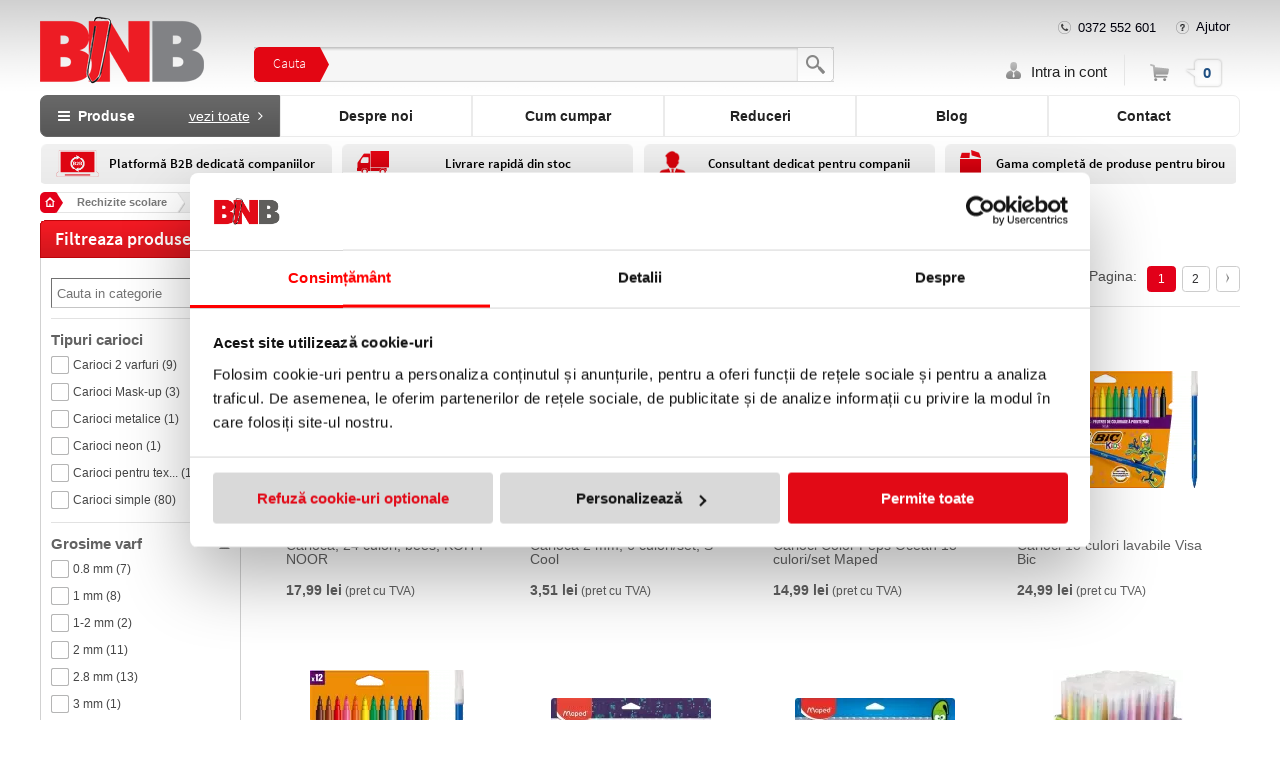

--- FILE ---
content_type: text/html; charset=UTF-8
request_url: https://www.bnb.ro/carioci-pag7.html
body_size: 25386
content:
<!DOCTYPE html>
<html lang="ro">
<head>
    <meta charset="utf-8">
    <title>Carioci - BNB</title>
    <meta http-equiv="X-UA-Compatible" content="IE=edge" />
    <meta http-equiv="Cross-Origin-Opener-Policy" content="same-origin-allow-popups">


                <meta name="description" content="Profita acum de OFERTE la Carioci de la BNB.ro - Livrare rapida din STOC - Preturi promotionale de la 3.51 LEI!">
    
    

    <base href="https://www.bnb.ro/">

            <link rel="canonical" href="https://www.bnb.ro/carioci-pag7.html" />
    
                <link rel="prev" href="https://www.bnb.ro/carioci-pag4.html" />
    
    
    <script>const cat_id=208;</script>
    <!-- Google Tag Manager -->
    <script>(function(w,d,s,l,i){w[l]=w[l]||[];w[l].push({'gtm.start':
            new Date().getTime(),event:'gtm.js'});var f=d.getElementsByTagName(s)[0],
            j=d.createElement(s),dl=l!='dataLayer'?'&l='+l:'';j.async=true;j.src=
            'https://www.googletagmanager.com/gtm.js?id='+i+dl;f.parentNode.insertBefore(j,f);
        })(window,document,'script','dataLayer','GTM-MBG6F35');</script>
    <!-- End Google Tag Manager -->
    <!-- Google Tag Manager (noscript) -->
    <noscript><iframe src="https://www.googletagmanager.com/ns.html?id=GTM-MBG6F35"
                      height="0" width="0" style="display:none;visibility:hidden"></iframe></noscript>
    <!-- End Google Tag Manager (noscript) -->

    <script src="//ajax.googleapis.com/ajax/libs/jquery/1.11.1/jquery.min.js"></script>
    <script src="//ajax.googleapis.com/ajax/libs/jqueryui/1.11.4/jquery-ui.min.js" defer></script>
    <script src="https://www.bnb.ro/js/fancybox/jquery.mousewheel-3.0.4.pack.js" defer></script>
    <script src="https://www.bnb.ro/js/scroll/js/jquery.smoothDivScroll-1.2.js" defer></script>
    <script src="https://www.bnb.ro/js/functions.js?ver=20" async></script>
    <script src="https://www.bnb.ro/js/simple.carousel.js" defer></script>
    <script src="https://www.bnb.ro/js/bxslider/jquery.bxSlider.min.js" defer></script>
    <script src="https://www.bnb.ro/js/selectivizr.js" defer></script>
    <script src="https://www.bnb.ro/js/livesearch.js" async></script>
    <script src="https://www.bnb.ro/js/uniform1/jquery.uniform.js" defer></script>
    <script src="https://www.bnb.ro/js/script.js?revision=2" async></script>
    <script src="https://www.bnb.ro/js/errorMessages.romanian.js" defer></script>
    <script src="https://www.bnb.ro/js/validation.js" defer></script>
    <script src="https://www.bnb.ro/js/messages.js" defer></script>

    <link rel="preload" type="text/css" href="https://www.bnb.ro/js/scroll/css/smoothDivScroll.css"  onload="this.onload=null;this.rel='stylesheet'">
    <noscript><link rel="stylesheet" href="https://www.bnb.ro/js/scroll/css/smoothDivScroll.css"></noscript>

    <link rel="stylesheet" href="https://www.bnb.ro/template/css/main.css?ver=17" type="text/css">
                    <link rel="alternate" type="application/rss+xml" title="BNB Feed" href="https://www.bnb.ro/rss/">
        <link rel="preload" href="https://www.bnb.ro/template/css/account.css?ver=9" as="style" onload="this.onload=null;this.rel='stylesheet'">
    <noscript><link rel="stylesheet" href="https://www.bnb.ro/template/css/account.css"></noscript>

    <link rel="preload" href="https://www.bnb.ro/template/css/font-awesome.css" as="style" onload="this.onload=null;this.rel='stylesheet'">
    <noscript><link rel="stylesheet" href="https://www.bnb.ro/template/css/font-awesome.css"></noscript>

    <!-- ADDED TO TELL MOBILE NOT TO SCALE THE CONTENT -->
            <meta name="viewport" content="user-scalable=no, initial-scale=1, maximum-scale=1, minimum-scale=1, width=device-width, height=device-height, target-densitydpi=device-dpi" />
        <!--[if IE]>
        <meta name="viewport" content="user-scalable=no, initial-scale=1, maximum-scale=1, minimum-scale=1, width=device-width, height=device-height, target-densitydpi=device-dpi" />
        <![endif]-->
        <link rel="shortcut icon" href="favicon.ico">
    <script type="text/javascript">
        var base_href='https://www.bnb.ro/';
        var AC_FL_RunContent=0;
    </script>

            <!-- Global site tag (gtag.js) - Google Ads: 1029065177 -->
    <script defer src="https://www.googletagmanager.com/gtag/js?id=AW-1029065177"></script>
    <script>
        window.dataLayer = window.dataLayer || [];
        function gtag(){dataLayer.push(arguments);}
        gtag('js', new Date());

        //gtag('set', {'b2b', 'false'});
        gtag('set', 'url_passthrough', true);
        gtag('set', 'ads_data_redaction', true);

        gtag('config', 'AW-1029065177');

    </script>
























    <script type="application/ld+json">
        {
          "@context": "https://schema.org/",
          "@type": "WebSite",
          "name": "BNB.ro",
          "url": "https://www.bnb.ro",
          "potentialAction": {
            "@type": "SearchAction",
            "target": "https://www.bnb.ro/search.html?q={search_term_string}",
            "query-input": "required name=search_term_string"
          }
        }
        </script>
    
    <link rel="preload" href="https://www.bnb.ro/template/css/menu_bnb.css?ver=12" as="style" onload="this.onload=null;this.rel='stylesheet'">
    <noscript><link rel="stylesheet" href="https://www.bnb.ro/template/css/menu_bnb.css"></noscript>

    <link rel="preload" href="https://www.bnb.ro/template/css/products.css?ver=18" as="style" onload="this.onload=null;this.rel='stylesheet'">
    <noscript><link rel="stylesheet" href="https://www.bnb.ro/template/css/products.css"></noscript>

    <script src="https://www.bnb.ro/js/comp_resp2/general.js?ver=25" async></script>

    
    <script>
        (function(d, s, i) {
            var f = d.getElementsByTagName(s)[0], j = d.createElement(s);
            j.async = true;
            j.src = 'https://t.themarketer.com/t/j/' + i;
            f.parentNode.insertBefore(j, f);
        })(document, 'script', 'YH9NUYHF');
    </script>

</head>
<!-- Start body tag -->
<body onLoad="bannerTrack();"
     class="nonindex">
<!-- End body tag -->



<div class="fadetoblack" id="geam">
    <div class="loading">
    </div>
</div>
<div class="fadetoblack" id="fadetoblack">
    <div id="modalContinueShoppingOrCheckout">
        <div class="ajaxLoaderContainer">
            <p>Un moment ...</p>
            <div class="ajaxLoader"></div>
        </div>
        <div id="modalDecide">
            <p class="modalTitle modalTitles">Ai adaugat un produs in cos</p>
            <div id="closeDecideModal" class="closeModal"></div>
            <p class="modalSubtitle modalTitles">Ai X produse in cos.</p>
            <div id="backToShopping" class="modalButton"></div>
            <div id="goToCheckout" class="modalButton" onclick="window.location.replace('https://www.bnb.ro/buy/checkout.html');"></div>
        </div>
    </div>
</div>
<div class="wrapper">
    <div class="topArea">
        <div class="header">
            <span class="trigger menu_trigger" id="menu_trigger" onclick="trigger_menu_devices('menu_trigger', 'menu_container', '_active', 'both');"></span>
            <div class="logo">
                <a href="https://www.bnb.ro/" ><img src="i/logo.png" alt="BNB.ro" border="0"></a>
            </div>
            <div class="filter">
                <form id="searchform" name="searchform" action="search.html" method="GET">
                    <div class="top-search">
                        <div class="search-label">
                            <span>Cauta</span>
                        </div>
                        <div class="search-input">
                            <input id="livesearch" type="search" onKeyPress="liveSearchStart()" onInput="liveSearchStart()" onpaste="liveSearchStart()" value="" name="q" autocomplete="off" onkeypress="liveSearchStart()">
                            <input id="submit" type="submit" value="">
                        </div>
                    </div>
                    <div id="LSResult" class="hide">
                        <div id="LSShadow"></div>
                    </div>
                </form>
            </div>
            <div class="manageAccount">
                <div class="contact-row helper-line">
                                            <a href="tel:0372552601" class="contact-phone">0372 552 601</a>
                        <span class="contact-help" ><a href="https://www.bnb.ro/suport.html">Ajutor</a></span>
                    
                    
                
            </div>
                        <div class="account-row account-line" id="login_pop_up">
                    <span class="buget_container"></span>
    <span class="user-login">
        <a href="https://www.bnb.ro/account/login.html">Intra in cont</a>
    </span>
    <div class="user-login-active" id="user-login-active">
        <a href="https://www.bnb.ro/account/login.html">Intra in cont</a>
    </div>
    <div class="user-form-active" id="user-form-login" >
        <div class="form-row-login" id="label_email_login">
            <label for="email_login">Email:</label>
        </div>
        <div class="form-row-login">
            <input type="email" name="email_login" id="email_login" onkeyup="triggerSubmit(event, logUser)" value="" class="" onblur="javascript:addMailCookie(this)" />
        </div>
        <div class="error_class" id="error_email_login">
            &nbsp
        </div>
        <div class="form-row-login" id="label_password_login">
            <label for="password_login">Parola:</label>
        </div>
        <div class="form-row-login">
            <input type="password" name="password_login" onkeyup="triggerSubmit(event, logUser)" id="password_login" value="" class="" />
        </div>
        <div class="error_class" id="error_password_login">
            &nbsp
        </div>
        <div class="form-row-login" id="recover_password">
            <a href="https://www.bnb.ro/account/pass.html" title="">Ai uitat parola?</a>
        </div>
        <div class="form-row-login">
            <input type="button" class="submit-login" onclick="logUser();" value="Autentificare">
        </div>
        <div class="form-row-login" id="new_user" style="text-align:center;">
            <a href="https://www.bnb.ro/account/new.html" title=""  style="text-align: center;padding:3px;margin:0;font-size:14px;">Înregistrare cont</a>
            <a href="/_google_oauth.php" title=""  class="google-btn style="">
                <img src="i/g.png" alt="Google Icon" class="google-icon">
                Login cu Google
            </a>
        </div>

    </div>
            </div>
            <div class="account-cart" id="account-cart-container-header">
                <div id="header_cart">

<a class="small_cart" id="small_cart" href="https://www.bnb.ro/buy/checkout.html">
<span class="cart-label">Cos</span>
<span class="cart-value" id="cart-value-small">0</span>
</a>
<a class="small_cart_large" id="small_cart_large" href="https://www.bnb.ro/buy/checkout.html">
    <span class="cart-label">Cos</span>
    <span class="cart-value" id="cart-value">0</span>
<span class="text_afisare">Cosul meu</span>
</a>
<div class="cart-content-hover" id="cart-content-hover">
    <div class="no-products">
Nu ai nici un produs in cos!
    </div>
</div>
</div>            </div>
        </div>
        <nav class="menu_container" id="menu_container">
            <div class="container_optiuni_principale">
    <!--cached--><div class="container_optiuni_principale">
        <div class="meniu_mare_mobil">
    <a href="https://www.bnb.ro/products/index.html" class="optiune_meniu optiune_mobila">
        <span class="toate_produsele_telefon">Toate produsele</span>
        <span class="toate_produsele_tableta">Produse</span>
        <span class="arrow_menu"></span>
    </a>
    <span class="optiune_meniu toate_produsele_desktop" onclick="" id="toate_produsele_desktop">
        <i class="fa fa-bars" aria-hidden="true" style="color: white"></i>
        &nbsp;Produse
        <a href="https://www.bnb.ro/products/index.html" class="sub_link_buton_principal">vezi toate</a>&nbsp;&nbsp;<i class="fa fa-angle-right" aria-hidden="true" style="color: white;" ></i>
    </span>
    <a href="https://www.bnb.ro/cine-suntem.html" class="optiune_meniu hide_on_mobile">Despre noi</a>
    <a href="https://www.bnb.ro/suport.html" class="optiune_meniu hide_on_mobile">Cum cumpar</a>
    <a href="https://www.bnb.ro/reduceri.html" class="optiune_meniu">Reduceri</a>
   <a href="https://www.bnb.ro/blog/" class="optiune_meniu " target="_blank">Blog</a>
            <a href="https://www.bnb.ro/contact.html" class="optiune_meniu">Contact</a>
    </div>
<div class="listCategories" id="listCategories">
    <div class="row_container">
        <div class="first_col_container">
                                <a href="https://www.bnb.ro/rechizite-scolare.html" class="first_lvl jQuery_first_level second_touch_button categ_title_activ" id="first_lvl_146">
                        <div class="icon">
                            <span class="icon_placer">
                                                        </span>
                        </div>
                        <p class="categ_title">
                            <span style='color: red;'  data-catid="146">
                                Rechizite scolare                            </span>
                        </p>
                    </a>
                                    <a href="https://www.bnb.ro/articole-din-hartie.html" class="first_lvl jQuery_first_level second_touch_button " id="first_lvl_46">
                        <div class="icon">
                            <span class="icon_placer">
                                                        </span>
                        </div>
                        <p class="categ_title">
                            <span   data-catid="46">
                                Articole din hartie                            </span>
                        </p>
                    </a>
                                    <a href="https://www.bnb.ro/igiena-profesionala.html" class="first_lvl jQuery_first_level second_touch_button " id="first_lvl_777">
                        <div class="icon">
                            <span class="icon_placer">
                                                        </span>
                        </div>
                        <p class="categ_title">
                            <span style='color: red;'  data-catid="777">
                                Igiena profesionala                            </span>
                        </p>
                    </a>
                                    <a href="https://www.bnb.ro/echipamente-de-protectie.html" class="first_lvl jQuery_first_level second_touch_button " id="first_lvl_2125">
                        <div class="icon">
                            <span class="icon_placer">
                                                        </span>
                        </div>
                        <p class="categ_title">
                            <span style='color: red;'  data-catid="2125">
                                Echipamente de protectie                             </span>
                        </p>
                    </a>
                                    <a href="https://www.bnb.ro/organizare-si-arhivare.html" class="first_lvl jQuery_first_level second_touch_button " id="first_lvl_43">
                        <div class="icon">
                            <span class="icon_placer">
                                                        </span>
                        </div>
                        <p class="categ_title">
                            <span   data-catid="43">
                                Organizare si arhivare                            </span>
                        </p>
                    </a>
                                    <a href="https://www.bnb.ro/instrumente-de-scris.html" class="first_lvl jQuery_first_level second_touch_button " id="first_lvl_56">
                        <div class="icon">
                            <span class="icon_placer">
                                                        </span>
                        </div>
                        <p class="categ_title">
                            <span   data-catid="56">
                                Instrumente de scris                            </span>
                        </p>
                    </a>
                                    <a href="https://www.bnb.ro/comunicare-si-prezentare.html" class="first_lvl jQuery_first_level second_touch_button " id="first_lvl_237">
                        <div class="icon">
                            <span class="icon_placer">
                                                        </span>
                        </div>
                        <p class="categ_title">
                            <span   data-catid="237">
                                Comunicare si prezentare                            </span>
                        </p>
                    </a>
                                    <a href="https://www.bnb.ro/tehnica-de-birou.html" class="first_lvl jQuery_first_level second_touch_button " id="first_lvl_66">
                        <div class="icon">
                            <span class="icon_placer">
                                                        </span>
                        </div>
                        <p class="categ_title">
                            <span   data-catid="66">
                                Tehnica de birou                            </span>
                        </p>
                    </a>
                                    <a href="https://www.bnb.ro/curatenie-si-igiena.html" class="first_lvl jQuery_first_level second_touch_button " id="first_lvl_81">
                        <div class="icon">
                            <span class="icon_placer">
                                                        </span>
                        </div>
                        <p class="categ_title">
                            <span   data-catid="81">
                                Curatenie si igiena                            </span>
                        </p>
                    </a>
                                    <a href="https://www.bnb.ro/cartuse-si-tonere.html" class="first_lvl jQuery_first_level  " id="first_lvl_310">
                        <div class="icon">
                            <span class="icon_placer">
                                                        </span>
                        </div>
                        <p class="categ_title">
                            <span   data-catid="310">
                                Cartuse si tonere                            </span>
                        </p>
                    </a>
                                    <a href="https://www.bnb.ro/accesorii-de-birou.html" class="first_lvl jQuery_first_level second_touch_button " id="first_lvl_50">
                        <div class="icon">
                            <span class="icon_placer">
                                                        </span>
                        </div>
                        <p class="categ_title">
                            <span   data-catid="50">
                                Accesorii de birou                            </span>
                        </p>
                    </a>
                                    <a href="https://www.bnb.ro/alimentare-si-catering.html" class="first_lvl jQuery_first_level second_touch_button " id="first_lvl_82">
                        <div class="icon">
                            <span class="icon_placer">
                                                        </span>
                        </div>
                        <p class="categ_title">
                            <span   data-catid="82">
                                Alimentare si catering                            </span>
                        </p>
                    </a>
                                    <a href="https://www.bnb.ro/produse-it.html" class="first_lvl jQuery_first_level second_touch_button " id="first_lvl_78">
                        <div class="icon">
                            <span class="icon_placer">
                                                        </span>
                        </div>
                        <p class="categ_title">
                            <span   data-catid="78">
                                Produse IT                            </span>
                        </p>
                    </a>
                                    <a href="https://www.bnb.ro/electrocasnice.html" class="first_lvl jQuery_first_level second_touch_button " id="first_lvl_2257">
                        <div class="icon">
                            <span class="icon_placer">
                                                        </span>
                        </div>
                        <p class="categ_title">
                            <span   data-catid="2257">
                                Electrocasnice                            </span>
                        </p>
                    </a>
                                    <a href="https://www.bnb.ro/instrumente-de-lux.html" class="first_lvl jQuery_first_level second_touch_button " id="first_lvl_388">
                        <div class="icon">
                            <span class="icon_placer">
                                                        </span>
                        </div>
                        <p class="categ_title">
                            <span   data-catid="388">
                                Instrumente de lux                            </span>
                        </p>
                    </a>
                                    <a href="https://www.bnb.ro/industriale.html" class="first_lvl jQuery_first_level second_touch_button " id="first_lvl_588">
                        <div class="icon">
                            <span class="icon_placer">
                                                        </span>
                        </div>
                        <p class="categ_title">
                            <span   data-catid="588">
                                Industriale                            </span>
                        </p>
                    </a>
                                    <a href="https://www.bnb.ro/mobilier.html" class="first_lvl jQuery_first_level second_touch_button " id="first_lvl_83">
                        <div class="icon">
                            <span class="icon_placer">
                                                        </span>
                        </div>
                        <p class="categ_title">
                            <span   data-catid="83">
                                Mobilier                            </span>
                        </p>
                    </a>
                                    <a href="https://www.bnb.ro/cadouri-personalizate.html" class="first_lvl jQuery_first_level second_touch_button " id="first_lvl_141">
                        <div class="icon">
                            <span class="icon_placer">
                                                        </span>
                        </div>
                        <p class="categ_title">
                            <span   data-catid="141">
                                Cadouri personalizate                            </span>
                        </p>
                    </a>
                                    <a href="https://www.bnb.ro/jucarii.html" class="first_lvl jQuery_first_level second_touch_button " id="first_lvl_517">
                        <div class="icon">
                            <span class="icon_placer">
                                                        </span>
                        </div>
                        <p class="categ_title">
                            <span   data-catid="517">
                                Jucarii                            </span>
                        </p>
                    </a>
                                    <a href="https://www.bnb.ro/party-si-decor.html" class="first_lvl jQuery_first_level second_touch_button " id="first_lvl_562">
                        <div class="icon">
                            <span class="icon_placer">
                                                        </span>
                        </div>
                        <p class="categ_title">
                            <span   data-catid="562">
                                Party si decor                            </span>
                        </p>
                    </a>
                        </div>

                            <div class="full_main_menu_container subcategs_container " id="second_lvl_container_146" data-cat_id="first_lvl_146">
                        <div class="boxContent" style="min-height: 600px !important;">
                            <div id="category_container_146" class="category_container" >
                                <div class="coloana_meniu_secundar">
                                                                                <div class="simple-box-categ ">
                                                <div class="box-title">
                                                    <a href="https://www.bnb.ro/ghiozdane-scolare.html" style='color: red;' data-catid="425">
                                                        Ghiozdane scolare                                                    </a>
                                                </div>
                                                                                            </div>
                                                                                        <div class="simple-box-categ ">
                                                <div class="box-title">
                                                    <a href="https://www.bnb.ro/penare.html" style='color: red;' data-catid="328">
                                                        Penare                                                    </a>
                                                </div>
                                                                                            </div>
                                                                                        <div class="simple-box-categ ">
                                                <div class="box-title">
                                                    <a href="https://www.bnb.ro/caiete.html" style='color: red;' data-catid="147">
                                                        Caiete                                                    </a>
                                                </div>
                                                                                            </div>
                                                                                        <div class="simple-box-categ ">
                                                <div class="box-title">
                                                    <a href="https://www.bnb.ro/acuarele-si-tempera.html"  data-catid="158">
                                                        Acuarele si tempera                                                    </a>
                                                </div>
                                                                                            </div>
                                                                                        <div class="simple-box-categ ">
                                                <div class="box-title">
                                                    <a href="https://www.bnb.ro/ascutitori-scolare.html"  data-catid="488">
                                                        Ascutitori scolare                                                    </a>
                                                </div>
                                                                                            </div>
                                                                                        <div class="simple-box-categ ">
                                                <div class="box-title">
                                                    <a href="https://www.bnb.ro/blocuri-de-desen.html"  data-catid="329">
                                                        Blocuri de desen                                                    </a>
                                                </div>
                                                                                            </div>
                                                                                        <div class="simple-box-categ ">
                                                <div class="box-title">
                                                    <a href="https://www.bnb.ro/bloc-notes.html"  data-catid="91">
                                                        Bloc notes                                                    </a>
                                                </div>
                                                                                            </div>
                                                                                        <div class="simple-box-categ ">
                                                <div class="box-title">
                                                    <a href="https://www.bnb.ro/carioci.html"  data-catid="208">
                                                        Carioci                                                    </a>
                                                </div>
                                                                                            </div>
                                                                                        <div class="simple-box-categ ">
                                                <div class="box-title">
                                                    <a href="https://www.bnb.ro/carti-de-colorat.html"  data-catid="502">
                                                        Carti de colorat                                                    </a>
                                                </div>
                                                                                            </div>
                                                                                        <div class="simple-box-categ ">
                                                <div class="box-title">
                                                    <a href="https://www.bnb.ro/compas-rigle-si-truse-geometrie.html"  data-catid="331">
                                                        Compas, rigle si truse geometrie                                                    </a>
                                                </div>
                                                                                            </div>
                                                                                        <div class="simple-box-categ ">
                                                <div class="box-title">
                                                    <a href="https://www.bnb.ro/coperti-si-etichete-scolare.html"  data-catid="150">
                                                        Coperti si etichete scolare                                                    </a>
                                                </div>
                                                                                            </div>
                                                                                        <div class="simple-box-categ ">
                                                <div class="box-title">
                                                    <a href="https://www.bnb.ro/creioane-cerate.html"  data-catid="466">
                                                        Creioane cerate                                                    </a>
                                                </div>
                                                                                            </div>
                                                                                        <div class="simple-box-categ ">
                                                <div class="box-title">
                                                    <a href="https://www.bnb.ro/creioane-colorate.html"  data-catid="199">
                                                        Creioane colorate                                                    </a>
                                                </div>
                                                                                            </div>
                                                                                        <div class="simple-box-categ ">
                                                <div class="box-title">
                                                    <a href="https://www.bnb.ro/creioane-scolare.html"  data-catid="486">
                                                        Creioane scolare                                                    </a>
                                                </div>
                                                                                            </div>
                                                                                        <div class="simple-box-categ ">
                                                <div class="box-title">
                                                    <a href="https://www.bnb.ro/rechizite-scolare.html"  data-catid="496">
                                                        Culegeri                                                    </a>
                                                </div>
                                                                                            </div>
                                                                                        <div class="simple-box-categ ">
                                                <div class="box-title">
                                                    <a href="https://www.bnb.ro/foarfeci-scolare.html"  data-catid="333">
                                                        Foarfeci scolare                                                    </a>
                                                </div>
                                                                                            </div>
                                                                                        <div class="simple-box-categ ">
                                                <div class="box-title">
                                                    <a href="https://www.bnb.ro/hartie-glasata-si-speciala.html"  data-catid="395">
                                                        Hartie glasata si speciala                                                    </a>
                                                </div>
                                                                                            </div>
                                                                                        <div class="simple-box-categ ">
                                                <div class="box-title">
                                                    <a href="https://www.bnb.ro/hartie-creponata.html"  data-catid="334">
                                                        Hartie creponata                                                    </a>
                                                </div>
                                                                                            </div>
                                                                                        <div class="simple-box-categ ">
                                                <div class="box-title">
                                                    <a href="https://www.bnb.ro/instrumente-de-scris.html"  data-catid="213">
                                                        Instrumente de scris                                                    </a>
                                                </div>
                                                                                            </div>
                                                                                        <div class="simple-box-categ ">
                                                <div class="box-title">
                                                    <a href="https://www.bnb.ro/lipiciuri-scolare.html"  data-catid="622">
                                                        Lipiciuri scolare                                                    </a>
                                                </div>
                                                                                            </div>
                                                                                        <div class="simple-box-categ ">
                                                <div class="box-title">
                                                    <a href="https://www.bnb.ro/pic-si-corectoare.html"  data-catid="335">
                                                        Pic si corectoare                                                    </a>
                                                </div>
                                                                                            </div>
                                                                                        <div class="simple-box-categ ">
                                                <div class="box-title">
                                                    <a href="https://www.bnb.ro/plastilina-si-planse.html"  data-catid="350">
                                                        Plastilina si planse                                                    </a>
                                                </div>
                                                                                            </div>
                                                                                                </div>
                                                    <div class="coloana_meniu_secundar break_point">
                                                                                            <div class="simple-box-categ ">
                                                <div class="box-title">
                                                    <a href="https://www.bnb.ro/radiere-scolare.html"  data-catid="487">
                                                        Radiere scolare                                                    </a>
                                                </div>
                                                                                            </div>
                                                                                        <div class="simple-box-categ ">
                                                <div class="box-title">
                                                    <a href="https://www.bnb.ro/rollere-mypen.html"  data-catid="433">
                                                        Rollere My.Pen                                                    </a>
                                                </div>
                                                                                            </div>
                                                                                        <div class="simple-box-categ ">
                                                <div class="box-title">
                                                    <a href="https://www.bnb.ro/sabloane-scolare.html"  data-catid="332">
                                                        Sabloane scolare                                                    </a>
                                                </div>
                                                                                            </div>
                                                                                        <div class="simple-box-categ ">
                                                <div class="box-title">
                                                    <a href="https://www.bnb.ro/scolare-diverse.html"  data-catid="353">
                                                        Scolare diverse                                                    </a>
                                                </div>
                                                                                            </div>
                                                                                        <div class="simple-box-categ ">
                                                <div class="box-title">
                                                    <a href="https://www.bnb.ro/stilouri-scolare.html"  data-catid="189">
                                                        Stilouri                                                    </a>
                                                </div>
                                                                                            </div>
                                                                                        <div class="simple-box-categ ">
                                                <div class="box-title">
                                                    <a href="https://www.bnb.ro/stilouri-mypen.html"  data-catid="217">
                                                        Stilouri My.Pen                                                    </a>
                                                </div>
                                                                                            </div>
                                                                                        <div class="simple-box-categ ">
                                                <div class="box-title">
                                                    <a href="https://www.bnb.ro/stilouri-si-rechizite-pentru-stangaci.html"  data-catid="441">
                                                        Stilouri si rechizite pentru stangaci                                                    </a>
                                                </div>
                                                                                            </div>
                                                                                        <div class="simple-box-categ ">
                                                <div class="box-title">
                                                    <a href="https://www.bnb.ro/table-scolare.html"  data-catid="2208">
                                                        Table scolare                                                    </a>
                                                </div>
                                                                                            </div>
                                                                                        <div class="simple-box-categ ">
                                                <div class="box-title">
                                                    <a href="https://www.bnb.ro/pensule-si-accesorii-pictura.html"  data-catid="2236">
                                                        Pensule si accesorii pictura                                                    </a>
                                                </div>
                                                                                            </div>
                                                                                        <div class="simple-box-categ ">
                                                <div class="box-title">
                                                    <a href="https://www.bnb.ro/arta-si-grafica.html"  data-catid="729">
                                                        Arta si grafica                                                    </a>
                                                </div>
                                                                                                        <div class="box-sub_categs">
                                                                                                                                            <a href="https://www.bnb.ro/markere-cu-vopsea-mg.html" class="sub_links"  data-catid="2123">
                                                                                    Markere cu vopsea M&G                                                                                </a>
                                                                                                                                                    </div>
                                                                                            </div>
                                                                                        <div class="simple-box-categ ">
                                                <div class="box-title">
                                                    <a href="https://www.bnb.ro/uniforme-scolare.html"  data-catid="2268">
                                                        Uniforme Scolare                                                    </a>
                                                </div>
                                                                                            </div>
                                                                            </div>
                                
                            </div>
                            <div class="banner_category_zone">
                                    <div class="simple-box-categ" style="padding: 10px;">
        <div class="box-title">
            <a href="https://www.bnb.ro/back-to-school.html">Back to school</a>
        </div>
        <div class="box-title">
            <a href="https://www.bnb.ro/gradinita.html">Rechizite pentru gradinita</a>
        </div>
        <div class="box-title">
            <a href="https://www.bnb.ro/#">Rechizite pentru scoala</a>
        </div>
        <div class="box-sub_categs">
                <a class="sub_links" href="https://www.bnb.ro/clasa-0.html" >Clasa-0</a>
                <a class="sub_links" href="https://www.bnb.ro/clasa-i.html" >Clasa-I</a>
                <a class="sub_links" href="https://www.bnb.ro/clasa-a-ii-a.html">Clasa-a-II-a</a>
                <a class="sub_links" href="https://www.bnb.ro/clasa-a-iii-a.html">Clasa-a-III-a</a>
                <a class="sub_links" href="https://www.bnb.ro/clasa-a-iv-a.html">Clasa-a-IV-a</a>
                <a class="sub_links" href="https://www.bnb.ro/clasa-a-v-a.html">Clasa-a-V-a</a>
                <a class="sub_links" href="https://www.bnb.ro/clasa-a-vi-a.html">Clasa-a-VI-a-</a>
                <a class="sub_links" href="https://www.bnb.ro/clasa-a-vii-a.html">Clasa-a-VII-a</a>
                <a class="sub_links" href="https://www.bnb.ro/clasa-a-viii-a.html">Clasa-a-VIII-a</a>
                <a class="sub_links" href="https://www.bnb.ro/clasele-ix-xii.html">Clasele-IX-XII</a>
                <a class="sub_links" href="https://www.bnb.ro/rechizite-cadre-didactice.html">Rechizite-cadre-didactice</a>

        </div>
    </div><span class="hide">
    <a href="https://www.bnb.ro/#blid4875"  target="_self">
        <picture>
            <source media="(max-width: 1000px)" srcset="i/b.gif">
            <img src="" class="menu_banner"/>
        </picture>
    </a>
</span>
<div class="produse_grid_menu_container ">
    <div class="product_group">
        <div class="product_row">
                    </div>
    </div>
</div>                            </div>
                        </div>
                    </div>
                                    <div class="full_main_menu_container subcategs_container hide" id="second_lvl_container_46" data-cat_id="first_lvl_46">
                        <div class="boxContent" style="min-height: 600px !important;">
                            <div id="category_container_46" class="category_container_full" >
                                <div class="coloana_meniu_secundar">
                                                                                <div class="simple-box-categ ">
                                                <div class="box-title">
                                                    <a href="https://www.bnb.ro/hartie-copiator.html" style='color: red;' data-catid="47">
                                                        Hartie copiator                                                    </a>
                                                </div>
                                                                                            </div>
                                                                                        <div class="simple-box-categ ">
                                                <div class="box-title">
                                                    <a href="https://www.bnb.ro/hartie-color.html" style='color: red;' data-catid="240">
                                                        Hartie color                                                    </a>
                                                </div>
                                                                                            </div>
                                                                                        <div class="simple-box-categ ">
                                                <div class="box-title">
                                                    <a href="https://www.bnb.ro/hartie-pentru-tipar-digital.html" style='color: red;' data-catid="245">
                                                        Hartie pentru tipar digital                                                    </a>
                                                </div>
                                                                                            </div>
                                                                                        <div class="simple-box-categ ">
                                                <div class="box-title">
                                                    <a href="https://www.bnb.ro/agende-de-birou.html"  data-catid="140">
                                                        Agende de birou                                                    </a>
                                                </div>
                                                                                            </div>
                                                                                        <div class="simple-box-categ ">
                                                <div class="box-title">
                                                    <a href="https://www.bnb.ro/caiete-de-birou.html"  data-catid="252">
                                                        Caiete de birou                                                    </a>
                                                </div>
                                                                                            </div>
                                                                                        <div class="simple-box-categ ">
                                                <div class="box-title">
                                                    <a href="https://www.bnb.ro/caiete-elegante.html"  data-catid="723">
                                                        Caiete elegante                                                    </a>
                                                </div>
                                                                                            </div>
                                                                                        <div class="simple-box-categ ">
                                                <div class="box-title">
                                                    <a href="https://www.bnb.ro/cartoane-pentru-carti-de-vizita.html"  data-catid="246">
                                                        Cartoane pentru carti de vizita                                                    </a>
                                                </div>
                                                                                            </div>
                                                                                        <div class="simple-box-categ ">
                                                <div class="box-title">
                                                    <a href="https://www.bnb.ro/etichete-autoadezive.html"  data-catid="95">
                                                        Etichete autoadezive                                                    </a>
                                                </div>
                                                                                            </div>
                                                                                        <div class="simple-box-categ ">
                                                <div class="box-title">
                                                    <a href="https://www.bnb.ro/hartie-de-calc.html"  data-catid="242">
                                                        Hartie de calc                                                    </a>
                                                </div>
                                                                                            </div>
                                                                                        <div class="simple-box-categ ">
                                                <div class="box-title">
                                                    <a href="https://www.bnb.ro/hartie-foto.html"  data-catid="90">
                                                        Hartie foto                                                    </a>
                                                </div>
                                                                                            </div>
                                                                                        <div class="simple-box-categ ">
                                                <div class="box-title">
                                                    <a href="https://www.bnb.ro/hartie-milimetrica.html"  data-catid="243">
                                                        Hartie milimetrica                                                    </a>
                                                </div>
                                                                                            </div>
                                                                                        <div class="simple-box-categ ">
                                                <div class="box-title">
                                                    <a href="https://www.bnb.ro/hartie-pentru-imprimanta-matriceala.html"  data-catid="105">
                                                        Hartie pentru imprimanta matriceala                                                    </a>
                                                </div>
                                                                                            </div>
                                                                                        <div class="simple-box-categ ">
                                                <div class="box-title">
                                                    <a href="https://www.bnb.ro/imprimate-tipizate.html"  data-catid="97">
                                                        Imprimate tipizate                                                    </a>
                                                </div>
                                                                                            </div>
                                                                                        <div class="simple-box-categ ">
                                                <div class="box-title">
                                                    <a href="https://www.bnb.ro/post-it-uri.html"  data-catid="250">
                                                        Post-it-uri                                                    </a>
                                                </div>
                                                                                            </div>
                                                                                        <div class="simple-box-categ ">
                                                <div class="box-title">
                                                    <a href="https://www.bnb.ro/plicuri.html"  data-catid="94">
                                                        Plicuri                                                    </a>
                                                </div>
                                                                                            </div>
                                                                                        <div class="simple-box-categ ">
                                                <div class="box-title">
                                                    <a href="https://www.bnb.ro/role-fax-si-casa-de-marcat.html"  data-catid="96">
                                                        Role fax si casa de marcat                                                    </a>
                                                </div>
                                                                                            </div>
                                                                                        <div class="simple-box-categ ">
                                                <div class="box-title">
                                                    <a href="https://www.bnb.ro/role-plotter.html"  data-catid="239">
                                                        Role plotter                                                    </a>
                                                </div>
                                                                                            </div>
                                                                                        <div class="simple-box-categ ">
                                                <div class="box-title">
                                                    <a href="https://www.bnb.ro/organizere.html"  data-catid="773">
                                                        Organizere                                                    </a>
                                                </div>
                                                                                            </div>
                                                                                        <div class="simple-box-categ ">
                                                <div class="box-title">
                                                    <a href="https://www.bnb.ro/blocuri-de-desen.html"  data-catid="774">
                                                        Blocuri de desen                                                    </a>
                                                </div>
                                                                                            </div>
                                                                            </div>
                                
                            </div>
                            <div class="hide">
                                <span class="hide">
    <a href="https://www.bnb.ro/"  target="_self">
        <picture>
            <source media="(max-width: 1000px)" srcset="i/b.gif">
            <img src="" class="menu_banner"/>
        </picture>
    </a>
</span>
<div class="produse_grid_menu_container ">
    <div class="product_group">
        <div class="product_row">
                    </div>
    </div>
</div>                            </div>
                        </div>
                    </div>
                                    <div class="full_main_menu_container subcategs_container hide" id="second_lvl_container_777" data-cat_id="first_lvl_777">
                        <div class="boxContent" style="min-height: 600px !important;">
                            <div id="category_container_777" class="category_container_full" >
                                <div class="coloana_meniu_secundar">
                                                                                <div class="simple-box-categ ">
                                                <div class="box-title">
                                                    <a href="https://www.bnb.ro/hartie-igienica-profesionala.html"  data-catid="783">
                                                        Hartie igienica profesionala                                                    </a>
                                                </div>
                                                                                            </div>
                                                                                        <div class="simple-box-categ ">
                                                <div class="box-title">
                                                    <a href="https://www.bnb.ro/prosoape-hartie-profesionale.html"  data-catid="784">
                                                        Prosoape hartie profesionale                                                    </a>
                                                </div>
                                                                                                        <div class="box-sub_categs">
                                                                                                                                            <a href="https://www.bnb.ro/prosoape-hartie-pliate.html" class="sub_links"  data-catid="785">
                                                                                    Prosoape hartie pliate                                                                                </a>
                                                                                                                                                                    <a href="https://www.bnb.ro/rulouri-prosop-profesionale.html" class="sub_links"  data-catid="786">
                                                                                    Rulouri prosop profesionale                                                                                </a>
                                                                                                                                                    </div>
                                                                                            </div>
                                                                                        <div class="simple-box-categ ">
                                                <div class="box-title">
                                                    <a href="https://www.bnb.ro/role-cearceaf-medicale.html"  data-catid="794">
                                                        Role cearceaf medicale                                                    </a>
                                                </div>
                                                                                            </div>
                                                                                        <div class="simple-box-categ ">
                                                <div class="box-title">
                                                    <a href="https://www.bnb.ro/role-hartie-industriala.html"  data-catid="795">
                                                        Role hartie industriala                                                    </a>
                                                </div>
                                                                                            </div>
                                                                                        <div class="simple-box-categ ">
                                                <div class="box-title">
                                                    <a href="https://www.bnb.ro/sapunuri-de-maini-profesionale.html"  data-catid="789">
                                                        Sapunuri de maini profesionale                                                    </a>
                                                </div>
                                                                                            </div>
                                                                                        <div class="simple-box-categ ">
                                                <div class="box-title">
                                                    <a href="https://www.bnb.ro/dezinfectanti-profesionali.html"  data-catid="778">
                                                        Dezinfectanti profesionali                                                    </a>
                                                </div>
                                                                                                        <div class="box-sub_categs">
                                                                                                                                            <a href="https://www.bnb.ro/dezinfectanti-profesionali-suprafete.html" class="sub_links"  data-catid="780">
                                                                                    Dezinfectanti profesionali suprafete                                                                                </a>
                                                                                                                                                                    <a href="https://www.bnb.ro/covoare-pentru-dezinfectare-anti-contaminare.html" class="sub_links"  data-catid="782">
                                                                                    Covoare pentru dezinfectare, anti-contaminare                                                                                </a>
                                                                                                                                                    </div>
                                                                                            </div>
                                                                                        <div class="simple-box-categ ">
                                                <div class="box-title">
                                                    <a href="https://www.bnb.ro/detergenti-profesionali.html"  data-catid="796">
                                                        Detergenti profesionali                                                    </a>
                                                </div>
                                                                                                        <div class="box-sub_categs">
                                                                                                                                            <a href="https://www.bnb.ro/detergenti-industriali.html" class="sub_links"  data-catid="662">
                                                                                    Detergenti industriali                                                                                </a>
                                                                                                                                                    </div>
                                                                                            </div>
                                                                                        <div class="simple-box-categ ">
                                                <div class="box-title">
                                                    <a href="https://www.bnb.ro/dispensere-profesionale.html"  data-catid="790">
                                                        Dispensere profesionale                                                    </a>
                                                </div>
                                                                                                        <div class="box-sub_categs">
                                                                                                                                            <a href="https://www.bnb.ro/dispensere-hartie-igienica.html" class="sub_links"  data-catid="791">
                                                                                    Dispensere hartie igienica                                                                                </a>
                                                                                                                                                                    <a href="https://www.bnb.ro/dispensere-prosoape-de-hartie.html" class="sub_links"  data-catid="792">
                                                                                    Dispensere prosoape de hartie                                                                                </a>
                                                                                                                                                                    <a href="https://www.bnb.ro/dispensere-si-dozatoare-sapun.html" class="sub_links"  data-catid="793">
                                                                                    Dispensere si dozatoare sapun                                                                                </a>
                                                                                                                                                    </div>
                                                                                            </div>
                                                                                        <div class="simple-box-categ ">
                                                <div class="box-title">
                                                    <a href="https://www.bnb.ro/uscatoare-maini.html"  data-catid="818">
                                                        Uscatoare maini                                                    </a>
                                                </div>
                                                                                            </div>
                                                                                        <div class="simple-box-categ ">
                                                <div class="box-title">
                                                    <a href="https://www.bnb.ro/uscatoare-par.html"  data-catid="819">
                                                        Uscatoare par                                                    </a>
                                                </div>
                                                                                            </div>
                                                                                        <div class="simple-box-categ ">
                                                <div class="box-title">
                                                    <a href="https://www.bnb.ro/cosuri-de-gunoi-si-saci-menajeri.html"  data-catid="460">
                                                        Cosuri de gunoi si saci menajeri                                                    </a>
                                                </div>
                                                                                                        <div class="box-sub_categs">
                                                                                                                                            <a href="https://www.bnb.ro/saci-colorati-colectare-selectiva.html" class="sub_links"  data-catid="834">
                                                                                    Saci colorati colectare selectiva                                                                                </a>
                                                                                                                                                                    <a href="https://www.bnb.ro/cosuri-colectare-selectiva.html" class="sub_links"  data-catid="836">
                                                                                    Cosuri colectare selectiva                                                                                </a>
                                                                                                                                                    </div>
                                                                                            </div>
                                                                                        <div class="simple-box-categ ">
                                                <div class="box-title">
                                                    <a href="https://www.bnb.ro/odorizante-profesionale.html"  data-catid="807">
                                                        Odorizante profesionale                                                    </a>
                                                </div>
                                                                                            </div>
                                                                                        <div class="simple-box-categ ">
                                                <div class="box-title">
                                                    <a href="https://www.bnb.ro/utilaje-curatenie.html"  data-catid="812">
                                                        Utilaje curatenie                                                    </a>
                                                </div>
                                                                                                        <div class="box-sub_categs">
                                                                                                                                            <a href="https://www.bnb.ro/masini-curatat-pardoseli.html" class="sub_links"  data-catid="813">
                                                                                    Masini curatat pardoseli                                                                                </a>
                                                                                                                                                                    <a href="https://www.bnb.ro/aspiratoare-profesionale.html" class="sub_links"  data-catid="814">
                                                                                    Aspiratoare profesionale                                                                                </a>
                                                                                                                                                                                        </div>
                                                                                                </div>
                                                                                            </div>
                                                                                            <div class="coloana_meniu_secundar">
                                                                                                <div class="simple-box-categ break_point">
                                                                                                    <div class="box-sub_categs">
                                                                                                                                                                    <a href="https://www.bnb.ro/masini-curatat-mochete.html" class="sub_links"  data-catid="816">
                                                                                    Masini curatat mochete                                                                                </a>
                                                                                                                                                    </div>
                                                                                            </div>
                                                                                        <div class="simple-box-categ ">
                                                <div class="box-title">
                                                    <a href="https://www.bnb.ro/echipamente-curatenie.html"  data-catid="820">
                                                        Echipamente curatenie                                                    </a>
                                                </div>
                                                                                                        <div class="box-sub_categs">
                                                                                                                                            <a href="https://www.bnb.ro/carucioare-curatenie.html" class="sub_links"  data-catid="2115">
                                                                                    Carucioare curatenie                                                                                </a>
                                                                                                                                                                    <a href="https://www.bnb.ro/curatenie-geamuri.html" class="sub_links"  data-catid="2120">
                                                                                    Curatenie geamuri                                                                                </a>
                                                                                                                                                    </div>
                                                                                            </div>
                                                                                        <div class="simple-box-categ ">
                                                <div class="box-title">
                                                    <a href="https://www.bnb.ro/accesorii-curatenie-profesionale.html"  data-catid="821">
                                                        Accesorii curatenie profesionale                                                    </a>
                                                </div>
                                                                                                        <div class="box-sub_categs">
                                                                                                                                            <a href="https://www.bnb.ro/maturi-si-farase.html" class="sub_links"  data-catid="870">
                                                                                    Maturi si farase                                                                                </a>
                                                                                                                                                    </div>
                                                                                            </div>
                                                                                        <div class="simple-box-categ ">
                                                <div class="box-title">
                                                    <a href="https://www.bnb.ro/lavete.html"  data-catid="832">
                                                        Lavete                                                    </a>
                                                </div>
                                                                                            </div>
                                                                                        <div class="simple-box-categ ">
                                                <div class="box-title">
                                                    <a href="https://www.bnb.ro/igiena-sanitara.html"  data-catid="345">
                                                        Igiena sanitara                                                    </a>
                                                </div>
                                                                                                        <div class="box-sub_categs">
                                                                                                                                            <a href="https://www.bnb.ro/masti-de-protectie.html" class="sub_links"  data-catid="885">
                                                                                    Masti de protectie                                                                                </a>
                                                                                                                                                                    <a href="https://www.bnb.ro/manusi-de-protectie.html" class="sub_links"  data-catid="888">
                                                                                    Manusi de protectie                                                                                </a>
                                                                                                                                                    </div>
                                                                                            </div>
                                                                                        <div class="simple-box-categ ">
                                                <div class="box-title">
                                                    <a href="https://www.bnb.ro/consumabile-horeca.html"  data-catid="828">
                                                        Consumabile Horeca                                                    </a>
                                                </div>
                                                                                            </div>
                                                                                        <div class="simple-box-categ ">
                                                <div class="box-title">
                                                    <a href="https://www.bnb.ro/ustensile-curatenie-industria-alimentara.html"  data-catid="2114">
                                                        Ustensile curatenie industria alimentara                                                    </a>
                                                </div>
                                                                                                        <div class="box-sub_categs">
                                                                                                                                            <a href="https://www.bnb.ro/maturi-si-perii-podea-pentru-industria-alimentara.html" class="sub_links"  data-catid="2201">
                                                                                    Maturi si perii podea pentru industria alimentara                                                                                </a>
                                                                                                                                                                    <a href="https://www.bnb.ro/raclete-podea-pentru-industria-alimentara.html" class="sub_links"  data-catid="2202">
                                                                                    Raclete podea pentru industria alimentara                                                                                </a>
                                                                                                                                                                    <a href="https://www.bnb.ro/manere-accesorii-pentru-industria-alimentara.html" class="sub_links"  data-catid="2203">
                                                                                    Manere accesorii pentru industria alimentara                                                                                </a>
                                                                                                                                                                    <a href="https://www.bnb.ro/perii-raclete-si-scafe-de-mana-pentru-industria-alimentara.html" class="sub_links"  data-catid="2204">
                                                                                    Perii, raclete si scafe de mana pentru industria alimentara                                                                                </a>
                                                                                                                                                                    <a href="https://www.bnb.ro/suporti-si-cuiere-pentru-industria-alimentara.html" class="sub_links"  data-catid="2205">
                                                                                    Suporti si cuiere pentru industria alimentara                                                                                </a>
                                                                                                                                                                    <a href="https://www.bnb.ro/detectabile-raze-x-pentru-industria-alimentara.html" class="sub_links"  data-catid="2206">
                                                                                    Detectabile Raze-X pentru industria alimentara                                                                                </a>
                                                                                                                                                    </div>
                                                                                            </div>
                                                                                        <div class="simple-box-categ ">
                                                <div class="box-title">
                                                    <a href="https://www.bnb.ro/detergenti-profesionali-rufe.html"  data-catid="2239">
                                                        Detergenti profesionali rufe                                                    </a>
                                                </div>
                                                                                            </div>
                                                                            </div>
                                
                            </div>
                            <div class="hide">
                                <span class="hide">
    <a href="https://www.bnb.ro/"  target="_self">
        <picture>
            <source media="(max-width: 1000px)" srcset="i/b.gif">
            <img src="" class="menu_banner"/>
        </picture>
    </a>
</span>
<div class="produse_grid_menu_container ">
    <div class="product_group">
        <div class="product_row">
                    </div>
    </div>
</div>                            </div>
                        </div>
                    </div>
                                    <div class="full_main_menu_container subcategs_container hide" id="second_lvl_container_2125" data-cat_id="first_lvl_2125">
                        <div class="boxContent" style="min-height: 600px !important;">
                            <div id="category_container_2125" class="category_container_full" >
                                <div class="coloana_meniu_secundar">
                                                                                <div class="simple-box-categ ">
                                                <div class="box-title">
                                                    <a href="https://www.bnb.ro/imbracaminte-protectie.html"  data-catid="2127">
                                                        Imbracaminte protectie                                                    </a>
                                                </div>
                                                                                                        <div class="box-sub_categs">
                                                                                                                                            <a href="https://www.bnb.ro/imbracaminte-protectie-minima.html" class="sub_links"  data-catid="2128">
                                                                                    Imbracaminte protectie minima                                                                                </a>
                                                                                                                                                                    <a href="https://www.bnb.ro/imbracaminte-protectie-pentru-industria-alimentara.html" class="sub_links"  data-catid="2129">
                                                                                    Imbracaminte protectie pentru industria alimentara                                                                                </a>
                                                                                                                                                                    <a href="https://www.bnb.ro/imbracaminte-protectie-esd.html" class="sub_links"  data-catid="2137">
                                                                                    Imbracaminte protectie ESD                                                                                </a>
                                                                                                                                                                    <a href="https://www.bnb.ro/imbracaminte-protectie-speciala.html" class="sub_links"  data-catid="2138">
                                                                                    Imbracaminte protectie speciala                                                                                </a>
                                                                                                                                                    </div>
                                                                                            </div>
                                                                                        <div class="simple-box-categ ">
                                                <div class="box-title">
                                                    <a href="https://www.bnb.ro/incaltaminte-protectie.html"  data-catid="2126">
                                                        Incaltaminte protectie                                                    </a>
                                                </div>
                                                                                                        <div class="box-sub_categs">
                                                                                                                                            <a href="https://www.bnb.ro/incaltaminte-protectie-speciala.html" class="sub_links"  data-catid="2145">
                                                                                    Incaltaminte protectie speciala                                                                                </a>
                                                                                                                                                                    <a href="https://www.bnb.ro/incaltaminte-fara-protectie.html" class="sub_links"  data-catid="2147">
                                                                                    Incaltaminte fara protectie                                                                                </a>
                                                                                                                                                    </div>
                                                                                            </div>
                                                                                        <div class="simple-box-categ ">
                                                <div class="box-title">
                                                    <a href="https://www.bnb.ro/manusi-protectie.html"  data-catid="2149">
                                                        Manusi protectie                                                    </a>
                                                </div>
                                                                                                        <div class="box-sub_categs">
                                                                                                                                            <a href="https://www.bnb.ro/manusi-protectie-esd.html" class="sub_links"  data-catid="2151">
                                                                                    Manusi protectie ESD                                                                                </a>
                                                                                                                                                                    <a href="https://www.bnb.ro/manusi-electroizolante.html" class="sub_links"  data-catid="2161">
                                                                                    Manusi electroizolante                                                                                </a>
                                                                                                                                                                    <a href="https://www.bnb.ro/manusi-protectie-speciala.html" class="sub_links"  data-catid="2163">
                                                                                    Manusi protectie speciala                                                                                </a>
                                                                                                                                                    </div>
                                                                                            </div>
                                                                                        <div class="simple-box-categ ">
                                                <div class="box-title">
                                                    <a href="https://www.bnb.ro/protectia-capului.html"  data-catid="2165">
                                                        Protectia capului                                                    </a>
                                                </div>
                                                                                                        <div class="box-sub_categs">
                                                                                                                                            <a href="https://www.bnb.ro/casti-de-protectie.html" class="sub_links"  data-catid="2166">
                                                                                    Casti de protectie                                                                                </a>
                                                                                                                                                                    <a href="https://www.bnb.ro/sepci-protectie.html" class="sub_links"  data-catid="2167">
                                                                                    Sepci protectie                                                                                </a>
                                                                                                                                                                    <a href="https://www.bnb.ro/ochelari-spectacles.html" class="sub_links"  data-catid="2173">
                                                                                    Ochelari spectacles                                                                                </a>
                                                                                                                                                    </div>
                                                                                            </div>
                                                                                        <div class="simple-box-categ ">
                                                <div class="box-title">
                                                    <a href="https://www.bnb.ro/articole-tehnice-protectie.html"  data-catid="2182">
                                                        Articole tehnice protectie                                                    </a>
                                                </div>
                                                                                                        <div class="box-sub_categs">
                                                                                                                                            <a href="https://www.bnb.ro/accesorii-prim-ajutor.html" class="sub_links"  data-catid="2187">
                                                                                    Accesorii prim ajutor                                                                                </a>
                                                                                                                                                                    <a href="https://www.bnb.ro/produse-pentru-autoaparare.html" class="sub_links"  data-catid="2238">
                                                                                    Produse pentru autoaparare                                                                                </a>
                                                                                                                                                                    <a href="https://www.bnb.ro/produse-psi-protectie-si-preventie-incendii.html" class="sub_links"  data-catid="2242">
                                                                                    Produse PSI protectie si preventie incendii                                                                                </a>
                                                                                                                                                    </div>
                                                                                            </div>
                                                                                        <div class="simple-box-categ ">
                                                <div class="box-title">
                                                    <a href="https://www.bnb.ro/lucru-la-inaltime.html"  data-catid="2193">
                                                        Lucru la inaltime                                                    </a>
                                                </div>
                                                                                                        <div class="box-sub_categs">
                                                                                                                                            <a href="https://www.bnb.ro/centuri-lucru-la-inaltime.html" class="sub_links"  data-catid="2194">
                                                                                    Centuri lucru la inaltime                                                                                </a>
                                                                                                                                                                    <a href="https://www.bnb.ro/accesorii-lucru-la-inaltime.html" class="sub_links"  data-catid="2199">
                                                                                    Accesorii lucru la inaltime                                                                                </a>
                                                                                                                                                                    <a href="https://www.bnb.ro/carabiniere.html" class="sub_links"  data-catid="2244">
                                                                                    Carabiniere                                                                                </a>
                                                                                                                                                    </div>
                                                                                            </div>
                                                                                        <div class="simple-box-categ ">
                                                <div class="box-title">
                                                    <a href="https://www.bnb.ro/echipamente-protectie-unica-folosinta.html"  data-catid="2210">
                                                        Echipamente protectie unica folosinta                                                    </a>
                                                </div>
                                                                                                        <div class="box-sub_categs">
                                                                                                                                            <a href="https://www.bnb.ro/unica-folosinta-pentru-cap.html" class="sub_links"  data-catid="2271">
                                                                                    Unica folosinta pentru cap                                                                                </a>
                                                                                                                                                                    <a href="https://www.bnb.ro/unica-folosinta-pentru-corp.html" class="sub_links"  data-catid="2272">
                                                                                    Unica folosinta pentru corp                                                                                </a>
                                                                                                                                                                                        </div>
                                                                                                </div>
                                                                                            </div>
                                                                                            <div class="coloana_meniu_secundar">
                                                                                                <div class="simple-box-categ break_point">
                                                                                                    <div class="box-sub_categs">
                                                                                                                                                                    <a href="https://www.bnb.ro/unica-folosinta-pentru-maini.html" class="sub_links"  data-catid="2273">
                                                                                    Unica folosinta pentru maini                                                                                </a>
                                                                                                                                                                    <a href="https://www.bnb.ro/unica-folosinta-pentru-picioare.html" class="sub_links"  data-catid="2274">
                                                                                    Unica folosinta pentru picioare                                                                                </a>
                                                                                                                                                    </div>
                                                                                            </div>
                                                                            </div>
                                
                            </div>
                            <div class="hide">
                                <span class="hide">
    <a href="https://www.bnb.ro/"  target="_self">
        <picture>
            <source media="(max-width: 1000px)" srcset="i/b.gif">
            <img src="" class="menu_banner"/>
        </picture>
    </a>
</span>
<div class="produse_grid_menu_container ">
    <div class="product_group">
        <div class="product_row">
                    </div>
    </div>
</div>                            </div>
                        </div>
                    </div>
                                    <div class="full_main_menu_container subcategs_container hide" id="second_lvl_container_43" data-cat_id="first_lvl_43">
                        <div class="boxContent" style="min-height: 600px !important;">
                            <div id="category_container_43" class="category_container_full" >
                                <div class="coloana_meniu_secundar">
                                                                                <div class="simple-box-categ ">
                                                <div class="box-title">
                                                    <a href="https://www.bnb.ro/bibliorafturi.html" style='color: red;' data-catid="44">
                                                        Bibliorafturi                                                    </a>
                                                </div>
                                                                                            </div>
                                                                                        <div class="simple-box-categ ">
                                                <div class="box-title">
                                                    <a href="https://www.bnb.ro/dosare-din-plastic.html" style='color: red;' data-catid="236">
                                                        Dosare din plastic                                                    </a>
                                                </div>
                                                                                            </div>
                                                                                        <div class="simple-box-categ ">
                                                <div class="box-title">
                                                    <a href="https://www.bnb.ro/folii-de-protectie-file-din-plastic.html" style='color: red;' data-catid="45">
                                                        Folii de protectie, file din plastic                                                    </a>
                                                </div>
                                                                                            </div>
                                                                                        <div class="simple-box-categ ">
                                                <div class="box-title">
                                                    <a href="https://www.bnb.ro/alonje.html"  data-catid="230">
                                                        Alonje                                                    </a>
                                                </div>
                                                                                            </div>
                                                                                        <div class="simple-box-categ ">
                                                <div class="box-title">
                                                    <a href="https://www.bnb.ro/cabinete-si-suporturi-cu-sertare.html"  data-catid="468">
                                                        Cabinete si suporturi cu sertare                                                    </a>
                                                </div>
                                                                                            </div>
                                                                                        <div class="simple-box-categ ">
                                                <div class="box-title">
                                                    <a href="https://www.bnb.ro/caiete-mecanice.html"  data-catid="70">
                                                        Caiete mecanice                                                    </a>
                                                </div>
                                                                                            </div>
                                                                                        <div class="simple-box-categ ">
                                                <div class="box-title">
                                                    <a href="https://www.bnb.ro/clipboarduri.html"  data-catid="232">
                                                        Clipboarduri                                                    </a>
                                                </div>
                                                                                            </div>
                                                                                        <div class="simple-box-categ ">
                                                <div class="box-title">
                                                    <a href="https://www.bnb.ro/cutii-si-containere-de-arhivare.html"  data-catid="76">
                                                        Cutii si containere de arhivare                                                    </a>
                                                </div>
                                                                                            </div>
                                                                                        <div class="simple-box-categ ">
                                                <div class="box-title">
                                                    <a href="https://www.bnb.ro/dosare-carton.html"  data-catid="48">
                                                        Dosare carton                                                    </a>
                                                </div>
                                                                                            </div>
                                                                                        <div class="simple-box-categ ">
                                                <div class="box-title">
                                                    <a href="https://www.bnb.ro/dosare-suspendabile-si-accesorii.html"  data-catid="229">
                                                        Dosare suspendabile si accesorii                                                    </a>
                                                </div>
                                                                                            </div>
                                                                                        <div class="simple-box-categ ">
                                                <div class="box-title">
                                                    <a href="https://www.bnb.ro/etichete-pentru-bibliorafturi.html"  data-catid="257">
                                                        Etichete pentru bibliorafturi                                                    </a>
                                                </div>
                                                                                            </div>
                                                                                        <div class="simple-box-categ ">
                                                <div class="box-title">
                                                    <a href="https://www.bnb.ro/indecsi-autoadezivi.html"  data-catid="233">
                                                        Indecsi autoadezivi                                                    </a>
                                                </div>
                                                                                            </div>
                                                                                        <div class="simple-box-categ ">
                                                <div class="box-title">
                                                    <a href="https://www.bnb.ro/mape-din-carton-pentru-documente.html"  data-catid="234">
                                                        Mape din carton pentru documente                                                    </a>
                                                </div>
                                                                                            </div>
                                                                                        <div class="simple-box-categ ">
                                                <div class="box-title">
                                                    <a href="https://www.bnb.ro/mape-si-serviete-din-plastic-pentru-documente.html"  data-catid="71">
                                                        Mape si serviete din plastic pentru documente                                                    </a>
                                                </div>
                                                                                            </div>
                                                                                        <div class="simple-box-categ ">
                                                <div class="box-title">
                                                    <a href="https://www.bnb.ro/organizatoare-carti-de-vizita-si-agende-telefonice.html"  data-catid="235">
                                                        Organizatoare carti de vizita si agende telefonice                                                    </a>
                                                </div>
                                                                                            </div>
                                                                                        <div class="simple-box-categ ">
                                                <div class="box-title">
                                                    <a href="https://www.bnb.ro/registre.html"  data-catid="93">
                                                        Registre                                                    </a>
                                                </div>
                                                                                            </div>
                                                                                        <div class="simple-box-categ ">
                                                <div class="box-title">
                                                    <a href="https://www.bnb.ro/separatoare-si-indecsi.html"  data-catid="75">
                                                        Separatoare si indecsi                                                    </a>
                                                </div>
                                                                                            </div>
                                                                                        <div class="simple-box-categ ">
                                                <div class="box-title">
                                                    <a href="https://www.bnb.ro/serviete-si-mape.html"  data-catid="445">
                                                        Serviete si mape                                                    </a>
                                                </div>
                                                                                            </div>
                                                                                        <div class="simple-box-categ ">
                                                <div class="box-title">
                                                    <a href="https://www.bnb.ro/suporturi-verticale.html"  data-catid="111">
                                                        Suporturi verticale                                                    </a>
                                                </div>
                                                                                            </div>
                                                                                        <div class="simple-box-categ ">
                                                <div class="box-title">
                                                    <a href="https://www.bnb.ro/tavite-pentru-documente.html"  data-catid="77">
                                                        Tavite pentru documente                                                    </a>
                                                </div>
                                                                                            </div>
                                                                            </div>
                                
                            </div>
                            <div class="hide">
                                <span class="hide">
    <a href="https://www.bnb.ro/"  target="_self">
        <picture>
            <source media="(max-width: 1000px)" srcset="i/b.gif">
            <img src="" class="menu_banner"/>
        </picture>
    </a>
</span>
<div class="produse_grid_menu_container ">
    <div class="product_group">
        <div class="product_row">
                    </div>
    </div>
</div>                            </div>
                        </div>
                    </div>
                                    <div class="full_main_menu_container subcategs_container hide" id="second_lvl_container_56" data-cat_id="first_lvl_56">
                        <div class="boxContent" style="min-height: 600px !important;">
                            <div id="category_container_56" class="category_container_full" >
                                <div class="coloana_meniu_secundar">
                                                                                <div class="simple-box-categ ">
                                                <div class="box-title">
                                                    <a href="https://www.bnb.ro/cerneala-si-patroane-cerneala.html"  data-catid="638">
                                                        Cerneala si patroane cerneala                                                    </a>
                                                </div>
                                                                                            </div>
                                                                                        <div class="simple-box-categ ">
                                                <div class="box-title">
                                                    <a href="https://www.bnb.ro/creioane-mecanice-si-rezerve.html"  data-catid="131">
                                                        Creioane mecanice si rezerve                                                    </a>
                                                </div>
                                                                                            </div>
                                                                                        <div class="simple-box-categ ">
                                                <div class="box-title">
                                                    <a href="https://www.bnb.ro/creioane-si-ascutitori.html"  data-catid="127">
                                                        Creioane si ascutitori                                                    </a>
                                                </div>
                                                                                            </div>
                                                                                        <div class="simple-box-categ ">
                                                <div class="box-title">
                                                    <a href="https://www.bnb.ro/desen-tehnic-si-rigle.html"  data-catid="193">
                                                        Desen tehnic si rigle                                                    </a>
                                                </div>
                                                                                            </div>
                                                                                        <div class="simple-box-categ ">
                                                <div class="box-title">
                                                    <a href="https://www.bnb.ro/evidentiatoare-textmarkere.html"  data-catid="58">
                                                        Evidentiatoare (textmarkere)                                                    </a>
                                                </div>
                                                                                            </div>
                                                                                        <div class="simple-box-categ ">
                                                <div class="box-title">
                                                    <a href="https://www.bnb.ro/instrumente-de-corectat.html"  data-catid="57">
                                                        Instrumente de corectat                                                    </a>
                                                </div>
                                                                                            </div>
                                                                                        <div class="simple-box-categ ">
                                                <div class="box-title">
                                                    <a href="https://www.bnb.ro/linere.html"  data-catid="135">
                                                        Linere                                                    </a>
                                                </div>
                                                                                            </div>
                                                                                        <div class="simple-box-categ ">
                                                <div class="box-title">
                                                    <a href="https://www.bnb.ro/markere.html"  data-catid="198">
                                                        Markere                                                    </a>
                                                </div>
                                                                                            </div>
                                                                                        <div class="simple-box-categ ">
                                                <div class="box-title">
                                                    <a href="https://www.bnb.ro/pixuri-cu-gel.html"  data-catid="196">
                                                        Pixuri cu gel                                                    </a>
                                                </div>
                                                                                            </div>
                                                                                        <div class="simple-box-categ ">
                                                <div class="box-title">
                                                    <a href="https://www.bnb.ro/pixuri-cu-mecanism.html"  data-catid="60">
                                                        Pixuri cu mecanism                                                    </a>
                                                </div>
                                                                                            </div>
                                                                                        <div class="simple-box-categ ">
                                                <div class="box-title">
                                                    <a href="https://www.bnb.ro/pixuri-fara-mecanism.html"  data-catid="59">
                                                        Pixuri fara mecanism                                                    </a>
                                                </div>
                                                                                            </div>
                                                                                        <div class="simple-box-categ ">
                                                <div class="box-title">
                                                    <a href="https://www.bnb.ro/radiere.html"  data-catid="197">
                                                        Radiere                                                    </a>
                                                </div>
                                                                                            </div>
                                                                                        <div class="simple-box-categ ">
                                                <div class="box-title">
                                                    <a href="https://www.bnb.ro/rezerve-pentru-pixuri-si-rollere.html"  data-catid="130">
                                                        Rezerve pentru pixuri si rollere                                                    </a>
                                                </div>
                                                                                            </div>
                                                                                        <div class="simple-box-categ ">
                                                <div class="box-title">
                                                    <a href="https://www.bnb.ro/rollere.html"  data-catid="61">
                                                        Rollere                                                    </a>
                                                </div>
                                                                                            </div>
                                                                                        <div class="simple-box-categ ">
                                                <div class="box-title">
                                                    <a href="https://www.bnb.ro/seturi-instrumente-de-scris.html"  data-catid="725">
                                                        Seturi instrumente de scris                                                    </a>
                                                </div>
                                                                                            </div>
                                                                            </div>
                                
                            </div>
                            <div class="hide">
                                <span class="hide">
    <a href="https://www.bnb.ro/"  target="_self">
        <picture>
            <source media="(max-width: 1000px)" srcset="i/b.gif">
            <img src="" class="menu_banner"/>
        </picture>
    </a>
</span>
<div class="produse_grid_menu_container ">
    <div class="product_group">
        <div class="product_row">
                    </div>
    </div>
</div>                            </div>
                        </div>
                    </div>
                                    <div class="full_main_menu_container subcategs_container hide" id="second_lvl_container_237" data-cat_id="first_lvl_237">
                        <div class="boxContent" style="min-height: 600px !important;">
                            <div id="category_container_237" class="category_container_full" >
                                <div class="coloana_meniu_secundar">
                                                                                <div class="simple-box-categ ">
                                                <div class="box-title">
                                                    <a href="https://www.bnb.ro/table-magnetice-whiteboard.html"  data-catid="269">
                                                        Table magnetice - Whiteboard                                                    </a>
                                                </div>
                                                                                            </div>
                                                                                        <div class="simple-box-categ ">
                                                <div class="box-title">
                                                    <a href="https://www.bnb.ro/table-magnetice-mobile.html"  data-catid="688">
                                                        Table magnetice mobile                                                    </a>
                                                </div>
                                                                                            </div>
                                                                                        <div class="simple-box-categ ">
                                                <div class="box-title">
                                                    <a href="https://www.bnb.ro/table-magnetice-pentru-creta.html"  data-catid="690">
                                                        Table magnetice pentru creta                                                    </a>
                                                </div>
                                                                                            </div>
                                                                                        <div class="simple-box-categ ">
                                                <div class="box-title">
                                                    <a href="https://www.bnb.ro/flipchart-uri.html"  data-catid="271">
                                                        Flipchart-uri                                                    </a>
                                                </div>
                                                                                            </div>
                                                                                        <div class="simple-box-categ ">
                                                <div class="box-title">
                                                    <a href="https://www.bnb.ro/table-de-sticla-table-acryl.html"  data-catid="2218">
                                                        Table de sticla & Table acryl                                                    </a>
                                                </div>
                                                                                            </div>
                                                                                        <div class="simple-box-categ ">
                                                <div class="box-title">
                                                    <a href="https://www.bnb.ro/folii-tabla-alba-3m.html"  data-catid="689">
                                                        Folii tabla alba 3M                                                    </a>
                                                </div>
                                                                                            </div>
                                                                                        <div class="simple-box-categ ">
                                                <div class="box-title">
                                                    <a href="https://www.bnb.ro/accesorii-table-si-flipchart.html"  data-catid="456">
                                                        Accesorii table si flipchart                                                    </a>
                                                </div>
                                                                                            </div>
                                                                                        <div class="simple-box-categ ">
                                                <div class="box-title">
                                                    <a href="https://www.bnb.ro/produse-curatare-whiteboard.html"  data-catid="691">
                                                        Produse curatare whiteboard                                                    </a>
                                                </div>
                                                                                            </div>
                                                                                        <div class="simple-box-categ ">
                                                <div class="box-title">
                                                    <a href="https://www.bnb.ro/plannere-magnetice.html"  data-catid="693">
                                                        Plannere magnetice                                                    </a>
                                                </div>
                                                                                            </div>
                                                                                        <div class="simple-box-categ ">
                                                <div class="box-title">
                                                    <a href="https://www.bnb.ro/aviziere.html"  data-catid="692">
                                                        Aviziere                                                    </a>
                                                </div>
                                                                                            </div>
                                                                                        <div class="simple-box-categ ">
                                                <div class="box-title">
                                                    <a href="https://www.bnb.ro/panouri-de-pluta.html"  data-catid="272">
                                                        Panouri de pluta                                                    </a>
                                                </div>
                                                                                            </div>
                                                                                        <div class="simple-box-categ ">
                                                <div class="box-title">
                                                    <a href="https://www.bnb.ro/panouri-material-textil.html"  data-catid="700">
                                                        Panouri material textil                                                    </a>
                                                </div>
                                                                                            </div>
                                                                                        <div class="simple-box-categ ">
                                                <div class="box-title">
                                                    <a href="https://www.bnb.ro/rezerve-hartie-flipchart.html"  data-catid="703">
                                                        Rezerve hartie Flipchart                                                    </a>
                                                </div>
                                                                                            </div>
                                                                                        <div class="simple-box-categ ">
                                                <div class="box-title">
                                                    <a href="https://www.bnb.ro/sisteme-de-prezentare.html"  data-catid="277">
                                                        Sisteme de prezentare                                                    </a>
                                                </div>
                                                                                            </div>
                                                                                        <div class="simple-box-categ ">
                                                <div class="box-title">
                                                    <a href="https://www.bnb.ro/accesorii-sisteme-de-prezentare.html"  data-catid="695">
                                                        Accesorii sisteme de prezentare                                                    </a>
                                                </div>
                                                                                            </div>
                                                                                        <div class="simple-box-categ ">
                                                <div class="box-title">
                                                    <a href="https://www.bnb.ro/panouri-stradale.html"  data-catid="694">
                                                        Panouri stradale                                                    </a>
                                                </div>
                                                                                            </div>
                                                                                        <div class="simple-box-categ ">
                                                <div class="box-title">
                                                    <a href="https://www.bnb.ro/harti-de-perete.html"  data-catid="132">
                                                        Harti de perete                                                    </a>
                                                </div>
                                                                                            </div>
                                                                                        <div class="simple-box-categ ">
                                                <div class="box-title">
                                                    <a href="https://www.bnb.ro/ecrane-de-proiectie.html"  data-catid="696">
                                                        Ecrane de proiectie                                                    </a>
                                                </div>
                                                                                            </div>
                                                                                        <div class="simple-box-categ ">
                                                <div class="box-title">
                                                    <a href="https://www.bnb.ro/videoproiectoare.html"  data-catid="396">
                                                        Videoproiectoare                                                    </a>
                                                </div>
                                                                                            </div>
                                                                                        <div class="simple-box-categ ">
                                                <div class="box-title">
                                                    <a href="https://www.bnb.ro/retroproiectoare.html"  data-catid="138">
                                                        Retroproiectoare                                                    </a>
                                                </div>
                                                                                            </div>
                                                                                        <div class="simple-box-categ ">
                                                <div class="box-title">
                                                    <a href="https://www.bnb.ro/accesorii-proiectoare.html"  data-catid="697">
                                                        Accesorii proiectoare                                                    </a>
                                                </div>
                                                                                            </div>
                                                                                        <div class="simple-box-categ ">
                                                <div class="box-title">
                                                    <a href="https://www.bnb.ro/rame-magnetice.html"  data-catid="444">
                                                        Rame magnetice                                                    </a>
                                                </div>
                                                                                            </div>
                                                                                                </div>
                                                    <div class="coloana_meniu_secundar break_point">
                                                                                            <div class="simple-box-categ ">
                                                <div class="box-title">
                                                    <a href="https://www.bnb.ro/buzunare-autoadezive.html"  data-catid="698">
                                                        Buzunare autoadezive                                                    </a>
                                                </div>
                                                                                            </div>
                                                                                        <div class="simple-box-categ ">
                                                <div class="box-title">
                                                    <a href="https://www.bnb.ro/folii-autolaminatoare.html"  data-catid="699">
                                                        Folii autolaminatoare                                                    </a>
                                                </div>
                                                                                            </div>
                                                                                        <div class="simple-box-categ ">
                                                <div class="box-title">
                                                    <a href="https://www.bnb.ro/carduri-pvc.html"  data-catid="702">
                                                        Carduri PVC                                                    </a>
                                                </div>
                                                                                            </div>
                                                                                        <div class="simple-box-categ ">
                                                <div class="box-title">
                                                    <a href="https://www.bnb.ro/ecusoane.html"  data-catid="276">
                                                        Ecusoane                                                    </a>
                                                </div>
                                                                                            </div>
                                                                                        <div class="simple-box-categ ">
                                                <div class="box-title">
                                                    <a href="https://www.bnb.ro/accesorii-ecusoane-si-carduri.html"  data-catid="701">
                                                        Accesorii ecusoane si carduri                                                    </a>
                                                </div>
                                                                                            </div>
                                                                                        <div class="simple-box-categ ">
                                                <div class="box-title">
                                                    <a href="https://www.bnb.ro/rame-ignifuge.html"  data-catid="2097">
                                                        Rame ignifuge                                                    </a>
                                                </div>
                                                                                            </div>
                                                                                        <div class="simple-box-categ ">
                                                <div class="box-title">
                                                    <a href="https://www.bnb.ro/rame-informative.html"  data-catid="2098">
                                                        Rame informative                                                    </a>
                                                </div>
                                                                                            </div>
                                                                                        <div class="simple-box-categ ">
                                                <div class="box-title">
                                                    <a href="https://www.bnb.ro/rame-postere.html"  data-catid="2099">
                                                        Rame postere                                                    </a>
                                                </div>
                                                                                            </div>
                                                                                        <div class="simple-box-categ ">
                                                <div class="box-title">
                                                    <a href="https://www.bnb.ro/standuri-publicitare.html"  data-catid="2100">
                                                        Standuri publicitare                                                    </a>
                                                </div>
                                                                                            </div>
                                                                                        <div class="simple-box-categ ">
                                                <div class="box-title">
                                                    <a href="https://www.bnb.ro/vitrine-pentru-afisare.html"  data-catid="2101">
                                                        Vitrine pentru afisare                                                    </a>
                                                </div>
                                                                                            </div>
                                                                            </div>
                                
                            </div>
                            <div class="hide">
                                <span class="hide">
    <a href="https://www.bnb.ro/"  target="_self">
        <picture>
            <source media="(max-width: 1000px)" srcset="i/b.gif">
            <img src="" class="menu_banner"/>
        </picture>
    </a>
</span>
<div class="produse_grid_menu_container ">
    <div class="product_group">
        <div class="product_row">
                    </div>
    </div>
</div>                            </div>
                        </div>
                    </div>
                                    <div class="full_main_menu_container subcategs_container hide" id="second_lvl_container_66" data-cat_id="first_lvl_66">
                        <div class="boxContent" style="min-height: 600px !important;">
                            <div id="category_container_66" class="category_container_full" >
                                <div class="coloana_meniu_secundar">
                                                                                <div class="simple-box-categ ">
                                                <div class="box-title">
                                                    <a href="https://www.bnb.ro/aparate-de-indosariat-si-legat.html"  data-catid="262">
                                                        Aparate de indosariat si legat                                                    </a>
                                                </div>
                                                                                            </div>
                                                                                        <div class="simple-box-categ ">
                                                <div class="box-title">
                                                    <a href="https://www.bnb.ro/calculatoare-de-birou.html"  data-catid="68">
                                                        Calculatoare de birou                                                    </a>
                                                </div>
                                                                                            </div>
                                                                                        <div class="simple-box-categ ">
                                                <div class="box-title">
                                                    <a href="https://www.bnb.ro/coperti-pentru-legare-si-indosariere.html"  data-catid="260">
                                                        Coperti pentru legare si indosariere                                                    </a>
                                                </div>
                                                                                            </div>
                                                                                        <div class="simple-box-categ ">
                                                <div class="box-title">
                                                    <a href="https://www.bnb.ro/distrugatoare-pentru-documente.html"  data-catid="89">
                                                        Distrugatoare pentru documente                                                    </a>
                                                </div>
                                                                                            </div>
                                                                                        <div class="simple-box-categ ">
                                                <div class="box-title">
                                                    <a href="https://www.bnb.ro/distrugatoare-industriale.html"  data-catid="2113">
                                                        Distrugatoare industriale                                                    </a>
                                                </div>
                                                                                            </div>
                                                                                        <div class="simple-box-categ ">
                                                <div class="box-title">
                                                    <a href="https://www.bnb.ro/folii-pentru-laminare.html"  data-catid="258">
                                                        Folii pentru laminare                                                    </a>
                                                </div>
                                                                                            </div>
                                                                                        <div class="simple-box-categ ">
                                                <div class="box-title">
                                                    <a href="https://www.bnb.ro/ghilotine-pentru-hartie-si-carton.html"  data-catid="121">
                                                        Ghilotine pentru hartie si carton                                                    </a>
                                                </div>
                                                                                            </div>
                                                                                        <div class="simple-box-categ ">
                                                <div class="box-title">
                                                    <a href="https://www.bnb.ro/inele-sau-sine-pentru-legare-si-indosariere.html"  data-catid="261">
                                                        Inele sau sine pentru legare si indosariere                                                    </a>
                                                </div>
                                                                                            </div>
                                                                                        <div class="simple-box-categ ">
                                                <div class="box-title">
                                                    <a href="https://www.bnb.ro/laminatoare.html"  data-catid="120">
                                                        Laminatoare                                                    </a>
                                                </div>
                                                                                            </div>
                                                                                        <div class="simple-box-categ ">
                                                <div class="box-title">
                                                    <a href="https://www.bnb.ro/purificatoare-de-aer.html"  data-catid="481">
                                                        Purificatoare de aer                                                    </a>
                                                </div>
                                                                                            </div>
                                                                                        <div class="simple-box-categ ">
                                                <div class="box-title">
                                                    <a href="https://www.bnb.ro/solutii-ergonomice.html"  data-catid="117">
                                                        Solutii ergonomice                                                    </a>
                                                </div>
                                                                                            </div>
                                                                                        <div class="simple-box-categ ">
                                                <div class="box-title">
                                                    <a href="https://www.bnb.ro/filtre-confidentialitate.html"  data-catid="756">
                                                        Filtre confidentialitate                                                    </a>
                                                </div>
                                                                                            </div>
                                                                                        <div class="simple-box-categ ">
                                                <div class="box-title">
                                                    <a href="https://www.bnb.ro/trimmere-pentru-hartie-si-carton.html"  data-catid="263">
                                                        Trimmere pentru hartie si carton                                                    </a>
                                                </div>
                                                                                            </div>
                                                                                        <div class="simple-box-categ ">
                                                <div class="box-title">
                                                    <a href="https://www.bnb.ro/tehnica-de-birou-profesionala.html"  data-catid="686">
                                                        Tehnica de birou profesionala                                                    </a>
                                                </div>
                                                                                            </div>
                                                                                        <div class="simple-box-categ ">
                                                <div class="box-title">
                                                    <a href="https://www.bnb.ro/etichete-si-imprimante.html"  data-catid="2104">
                                                        Etichete si imprimante                                                    </a>
                                                </div>
                                                                                            </div>
                                                                                        <div class="simple-box-categ ">
                                                <div class="box-title">
                                                    <a href="https://www.bnb.ro/ventilare-si-dezumidificare.html"  data-catid="2108">
                                                        Ventilare si dezumidificare                                                    </a>
                                                </div>
                                                                                                        <div class="box-sub_categs">
                                                                                                                                            <a href="https://www.bnb.ro/dezumidificatoare.html" class="sub_links"  data-catid="2109">
                                                                                    Dezumidificatoare                                                                                </a>
                                                                                                                                                                    <a href="https://www.bnb.ro/ventilatoare.html" class="sub_links"  data-catid="2110">
                                                                                    Ventilatoare                                                                                </a>
                                                                                                                                                    </div>
                                                                                            </div>
                                                                            </div>
                                
                            </div>
                            <div class="hide">
                                <span class="hide">
    <a href="https://www.bnb.ro/"  target="_self">
        <picture>
            <source media="(max-width: 1000px)" srcset="i/b.gif">
            <img src="" class="menu_banner"/>
        </picture>
    </a>
</span>
<div class="produse_grid_menu_container ">
    <div class="product_group">
        <div class="product_row">
                    </div>
    </div>
</div>                            </div>
                        </div>
                    </div>
                                    <div class="full_main_menu_container subcategs_container hide" id="second_lvl_container_81" data-cat_id="first_lvl_81">
                        <div class="boxContent" style="min-height: 600px !important;">
                            <div id="category_container_81" class="category_container_full" >
                                <div class="coloana_meniu_secundar">
                                                                                <div class="simple-box-categ ">
                                                <div class="box-title">
                                                    <a href="https://www.bnb.ro/dezinfectanti.html"  data-catid="844">
                                                        Dezinfectanti                                                    </a>
                                                </div>
                                                                                                        <div class="box-sub_categs">
                                                                                                                                            <a href="https://www.bnb.ro/dezinfectanti-maini.html" class="sub_links"  data-catid="845">
                                                                                    Dezinfectanti maini                                                                                </a>
                                                                                                                                                                    <a href="https://www.bnb.ro/dezinfectanti-suprafete.html" class="sub_links"  data-catid="846">
                                                                                    Dezinfectanti suprafete                                                                                </a>
                                                                                                                                                                    <a href="https://www.bnb.ro/dezinfectanti-haine.html" class="sub_links"  data-catid="883">
                                                                                    Dezinfectanti haine                                                                                </a>
                                                                                                                                                    </div>
                                                                                            </div>
                                                                                        <div class="simple-box-categ ">
                                                <div class="box-title">
                                                    <a href="https://www.bnb.ro/igiena-sanitara.html"  data-catid="884">
                                                        Igiena sanitara                                                    </a>
                                                </div>
                                                                                            </div>
                                                                                        <div class="simple-box-categ ">
                                                <div class="box-title">
                                                    <a href="https://www.bnb.ro/detergenti.html"  data-catid="855">
                                                        Detergenti                                                    </a>
                                                </div>
                                                                                                        <div class="box-sub_categs">
                                                                                                                                            <a href="https://www.bnb.ro/insecticid.html" class="sub_links"  data-catid="840">
                                                                                    Insecticid                                                                                </a>
                                                                                                                                                                    <a href="https://www.bnb.ro/detergenti-pardoseli.html" class="sub_links"  data-catid="856">
                                                                                    Detergenti pardoseli                                                                                </a>
                                                                                                                                                                    <a href="https://www.bnb.ro/detergenti-mobila-si-lemn.html" class="sub_links"  data-catid="857">
                                                                                    Detergenti mobila si lemn                                                                                </a>
                                                                                                                                                                    <a href="https://www.bnb.ro/detergenti-baie-toalete.html" class="sub_links"  data-catid="858">
                                                                                    Detergenti baie / toalete                                                                                </a>
                                                                                                                                                                    <a href="https://www.bnb.ro/detergenti-bucatarii.html" class="sub_links"  data-catid="859">
                                                                                    Detergenti bucatarii                                                                                </a>
                                                                                                                                                                    <a href="https://www.bnb.ro/detergenti-multisuprafete.html" class="sub_links"  data-catid="861">
                                                                                    Detergenti multisuprafete                                                                                </a>
                                                                                                                                                                    <a href="https://www.bnb.ro/detergenti-geamuri-si-oglinzi.html" class="sub_links"  data-catid="862">
                                                                                    Detergenti geamuri si oglinzi                                                                                </a>
                                                                                                                                                                    <a href="https://www.bnb.ro/detergenti-mochete-si-covoare.html" class="sub_links"  data-catid="863">
                                                                                    Detergenti mochete si covoare                                                                                </a>
                                                                                                                                                                    <a href="https://www.bnb.ro/detergenti-industriali.html" class="sub_links"  data-catid="864">
                                                                                    Detergenti industriali                                                                                </a>
                                                                                                                                                                    <a href="https://www.bnb.ro/solutie-anticalcar.html" class="sub_links"  data-catid="865">
                                                                                    Solutie anticalcar                                                                                </a>
                                                                                                                                                                    <a href="https://www.bnb.ro/detergenti.html" class="sub_links more_link">
                                                                                    ...vezi toate sub-categoriile
                                                                                </a>

                                                                                                                                                </div>
                                                                                            </div>
                                                                                        <div class="simple-box-categ ">
                                                <div class="box-title">
                                                    <a href="https://www.bnb.ro/prosoape-hartie.html"  data-catid="848">
                                                        Prosoape hartie                                                    </a>
                                                </div>
                                                                                                        <div class="box-sub_categs">
                                                                                                                                            <a href="https://www.bnb.ro/servetele-faciale.html" class="sub_links"  data-catid="841">
                                                                                    Servetele faciale                                                                                </a>
                                                                                                                                                                    <a href="https://www.bnb.ro/servetele-de-masa.html" class="sub_links"  data-catid="842">
                                                                                    Servetele masa                                                                                </a>
                                                                                                                                                                    <a href="https://www.bnb.ro/rulouri-prosop-bucatarie.html" class="sub_links"  data-catid="849">
                                                                                    Rulouri prosop bucatarie                                                                                </a>
                                                                                                                                                    </div>
                                                                                            </div>
                                                                                        <div class="simple-box-categ ">
                                                <div class="box-title">
                                                    <a href="https://www.bnb.ro/hartie-igienica.html"  data-catid="847">
                                                        Hartie igienica                                                    </a>
                                                </div>
                                                                                            </div>
                                                                                        <div class="simple-box-categ ">
                                                <div class="box-title">
                                                    <a href="https://www.bnb.ro/inalbitor-rufe.html"  data-catid="647">
                                                        Inalbitor rufe                                                    </a>
                                                </div>
                                                                                            </div>
                                                                                        <div class="simple-box-categ ">
                                                <div class="box-title">
                                                    <a href="https://www.bnb.ro/intretinere-textile.html"  data-catid="649">
                                                        Intretinere textile                                                    </a>
                                                </div>
                                                                                            </div>
                                                                                        <div class="simple-box-categ ">
                                                <div class="box-title">
                                                    <a href="https://www.bnb.ro/cosuri-de-gunoi-si-saci-menajeri.html"  data-catid="866">
                                                        Cosuri de gunoi si saci menajeri                                                    </a>
                                                </div>
                                                                                            </div>
                                                                                        <div class="simple-box-categ ">
                                                <div class="box-title">
                                                    <a href="https://www.bnb.ro/accesorii-curatenie.html"  data-catid="458">
                                                        Accesorii curatenie                                                    </a>
                                                </div>
                                                                                                        <div class="box-sub_categs">
                                                                                                                                                    </div>
                                                                                    </div>
                                                                                </div>
                                                                                <div class="coloana_meniu_secundar ">
                                                                                    <div class="simple-box-categ break_point">
                                                                                        <div class="box-sub_categs">
                                                                                                                                                            <a href="https://www.bnb.ro/maturi-si-farase.html" class="sub_links"  data-catid="871">
                                                                                    Maturi si farase                                                                                </a>
                                                                                                                                                                    <a href="https://www.bnb.ro/mopuri-bumbac.html" class="sub_links"  data-catid="873">
                                                                                    Mopuri                                                                                </a>
                                                                                                                                                                    <a href="https://www.bnb.ro/cozi-maturi.html" class="sub_links"  data-catid="875">
                                                                                    Cozi maturi                                                                                </a>
                                                                                                                                                                    <a href="https://www.bnb.ro/galeti.html" class="sub_links"  data-catid="877">
                                                                                    Galeti                                                                                </a>
                                                                                                                                                                    <a href="https://www.bnb.ro/bureti-de-vase.html" class="sub_links"  data-catid="880">
                                                                                    Bureti de vase                                                                                </a>
                                                                                                                                                                    <a href="https://www.bnb.ro/manusi-menaj.html" class="sub_links"  data-catid="889">
                                                                                    Manusi menaj                                                                                </a>
                                                                                                                                                    </div>
                                                                                            </div>
                                                                                        <div class="simple-box-categ ">
                                                <div class="box-title">
                                                    <a href="https://www.bnb.ro/lavete.html"  data-catid="843">
                                                        Lavete                                                    </a>
                                                </div>
                                                                                            </div>
                                                                                        <div class="simple-box-categ ">
                                                <div class="box-title">
                                                    <a href="https://www.bnb.ro/consumabile-bucatarii.html"  data-catid="851">
                                                        Consumabile bucatarii                                                    </a>
                                                </div>
                                                                                                        <div class="box-sub_categs">
                                                                                                                                            <a href="https://www.bnb.ro/pungi-ziplock.html" class="sub_links"  data-catid="495">
                                                                                    Pungi ziplock                                                                                </a>
                                                                                                                                                                    <a href="https://www.bnb.ro/folii-alimentare.html" class="sub_links"  data-catid="852">
                                                                                    Folii alimentare                                                                                </a>
                                                                                                                                                                    <a href="https://www.bnb.ro/pungi-alimentare.html" class="sub_links"  data-catid="853">
                                                                                    Pungi alimentare                                                                                </a>
                                                                                                                                                    </div>
                                                                                            </div>
                                                                                        <div class="simple-box-categ ">
                                                <div class="box-title">
                                                    <a href="https://www.bnb.ro/odorizante.html"  data-catid="344">
                                                        Odorizante                                                    </a>
                                                </div>
                                                                                                        <div class="box-sub_categs">
                                                                                                                                            <a href="https://www.bnb.ro/odorizante-camera.html" class="sub_links"  data-catid="867">
                                                                                    Odorizante camera                                                                                </a>
                                                                                                                                                                    <a href="https://www.bnb.ro/odorizante-toalete.html" class="sub_links"  data-catid="868">
                                                                                    Odorizante toalete                                                                                </a>
                                                                                                                                                                    <a href="https://www.bnb.ro/dispensere-odorizant.html" class="sub_links"  data-catid="869">
                                                                                    Dispensere odorizant                                                                                </a>
                                                                                                                                                    </div>
                                                                                            </div>
                                                                                        <div class="simple-box-categ ">
                                                <div class="box-title">
                                                    <a href="https://www.bnb.ro/cosmetice.html"  data-catid="881">
                                                        Cosmetice                                                    </a>
                                                </div>
                                                                                                        <div class="box-sub_categs">
                                                                                                                                            <a href="https://www.bnb.ro/igiena-corporala.html" class="sub_links"  data-catid="485">
                                                                                    Igiena corporala                                                                                </a>
                                                                                                                                                                    <a href="https://www.bnb.ro/ingrijire-personala.html" class="sub_links"  data-catid="882">
                                                                                    Ingrijire personala                                                                                </a>
                                                                                                                                                    </div>
                                                                                            </div>
                                                                                        <div class="simple-box-categ ">
                                                <div class="box-title">
                                                    <a href="https://www.bnb.ro/balsam-rufe.html"  data-catid="894">
                                                        Balsam rufe                                                    </a>
                                                </div>
                                                                                            </div>
                                                                                        <div class="simple-box-categ ">
                                                <div class="box-title">
                                                    <a href="https://www.bnb.ro/detergent-rufe.html"  data-catid="895">
                                                        Detergent rufe                                                    </a>
                                                </div>
                                                                                            </div>
                                                                                        <div class="simple-box-categ ">
                                                <div class="box-title">
                                                    <a href="https://www.bnb.ro/sapun-lichid.html"  data-catid="896">
                                                        Sapun lichid                                                    </a>
                                                </div>
                                                                                            </div>
                                                                                        <div class="simple-box-categ ">
                                                <div class="box-title">
                                                    <a href="https://www.bnb.ro/sapun-solid.html"  data-catid="897">
                                                        Sapun solid                                                    </a>
                                                </div>
                                                                                            </div>
                                                                            </div>
                                
                            </div>
                            <div class="hide">
                                <span class="hide">
    <a href="https://www.bnb.ro/"  target="_self">
        <picture>
            <source media="(max-width: 1000px)" srcset="i/b.gif">
            <img src="" class="menu_banner"/>
        </picture>
    </a>
</span>
<div class="produse_grid_menu_container ">
    <div class="product_group">
        <div class="product_row">
                    </div>
    </div>
</div>                            </div>
                        </div>
                    </div>
                                    <div class="full_main_menu_container subcategs_container hide" id="second_lvl_container_50" data-cat_id="first_lvl_50">
                        <div class="boxContent" style="min-height: 600px !important;">
                            <div id="category_container_50" class="category_container_full" >
                                <div class="coloana_meniu_secundar">
                                                                                <div class="simple-box-categ ">
                                                <div class="box-title">
                                                    <a href="https://www.bnb.ro/ace-si-agrafe.html"  data-catid="122">
                                                        Ace si agrafe                                                    </a>
                                                </div>
                                                                                            </div>
                                                                                        <div class="simple-box-categ ">
                                                <div class="box-title">
                                                    <a href="https://www.bnb.ro/adezivi-lipiciuri.html"  data-catid="51">
                                                        Adezivi, lipiciuri                                                    </a>
                                                </div>
                                                                                            </div>
                                                                                        <div class="simple-box-categ ">
                                                <div class="box-title">
                                                    <a href="https://www.bnb.ro/albume-foto.html"  data-catid="758">
                                                        Albume foto                                                    </a>
                                                </div>
                                                                                            </div>
                                                                                        <div class="simple-box-categ ">
                                                <div class="box-title">
                                                    <a href="https://www.bnb.ro/banda-adeziva.html"  data-catid="124">
                                                        Banda adeziva                                                    </a>
                                                </div>
                                                                                            </div>
                                                                                        <div class="simple-box-categ ">
                                                <div class="box-title">
                                                    <a href="https://www.bnb.ro/baterii-si-acumulatori.html"  data-catid="367">
                                                        Baterii si acumulatori                                                    </a>
                                                </div>
                                                                                            </div>
                                                                                        <div class="simple-box-categ ">
                                                <div class="box-title">
                                                    <a href="https://www.bnb.ro/capsatoare-si-capse.html"  data-catid="99">
                                                        Capsatoare si capse                                                    </a>
                                                </div>
                                                                                            </div>
                                                                                        <div class="simple-box-categ ">
                                                <div class="box-title">
                                                    <a href="https://www.bnb.ro/clipsuri-si-pioneze.html"  data-catid="85">
                                                        Clipsuri si pioneze                                                    </a>
                                                </div>
                                                                                            </div>
                                                                                        <div class="simple-box-categ ">
                                                <div class="box-title">
                                                    <a href="https://www.bnb.ro/cosuri-de-birou.html"  data-catid="467">
                                                        Cosuri de birou                                                    </a>
                                                </div>
                                                                                            </div>
                                                                                        <div class="simple-box-categ ">
                                                <div class="box-title">
                                                    <a href="https://www.bnb.ro/cuburi-de-hartie.html"  data-catid="249">
                                                        Cuburi de hartie                                                    </a>
                                                </div>
                                                                                            </div>
                                                                                        <div class="simple-box-categ ">
                                                <div class="box-title">
                                                    <a href="https://www.bnb.ro/cuttere-si-foarfeci.html"  data-catid="52">
                                                        Cuttere si foarfeci                                                    </a>
                                                </div>
                                                                                            </div>
                                                                                        <div class="simple-box-categ ">
                                                <div class="box-title">
                                                    <a href="https://www.bnb.ro/decapsatoare.html"  data-catid="86">
                                                        Decapsatoare                                                    </a>
                                                </div>
                                                                                            </div>
                                                                                        <div class="simple-box-categ ">
                                                <div class="box-title">
                                                    <a href="https://www.bnb.ro/lampi-de-birou.html"  data-catid="497">
                                                        Lampi de birou                                                    </a>
                                                </div>
                                                                                            </div>
                                                                                        <div class="simple-box-categ ">
                                                <div class="box-title">
                                                    <a href="https://www.bnb.ro/mape-de-birou.html"  data-catid="762">
                                                        Mape de birou                                                    </a>
                                                </div>
                                                                                            </div>
                                                                                        <div class="simple-box-categ ">
                                                <div class="box-title">
                                                    <a href="https://www.bnb.ro/perforatoare.html"  data-catid="88">
                                                        Perforatoare                                                     </a>
                                                </div>
                                                                                            </div>
                                                                                        <div class="simple-box-categ ">
                                                <div class="box-title">
                                                    <a href="https://www.bnb.ro/produse-de-curatare.html"  data-catid="53">
                                                        Produse de curatare                                                    </a>
                                                </div>
                                                                                            </div>
                                                                                        <div class="simple-box-categ ">
                                                <div class="box-title">
                                                    <a href="https://www.bnb.ro/suporturi-si-organizere-pentru-birou.html"  data-catid="125">
                                                        Suporturi si organizere pentru birou                                                    </a>
                                                </div>
                                                                                            </div>
                                                                                        <div class="simple-box-categ ">
                                                <div class="box-title">
                                                    <a href="https://www.bnb.ro/tackere.html"  data-catid="87">
                                                        Tackere                                                    </a>
                                                </div>
                                                                                            </div>
                                                                                        <div class="simple-box-categ ">
                                                <div class="box-title">
                                                    <a href="https://www.bnb.ro/tus-si-tusiere.html"  data-catid="279">
                                                        Tus, tusiere si indigo                                                    </a>
                                                </div>
                                                                                            </div>
                                                                            </div>
                                
                            </div>
                            <div class="hide">
                                <span class="hide">
    <a href="https://www.bnb.ro/"  target="_self">
        <picture>
            <source media="(max-width: 1000px)" srcset="i/b.gif">
            <img src="" class="menu_banner"/>
        </picture>
    </a>
</span>
<div class="produse_grid_menu_container ">
    <div class="product_group">
        <div class="product_row">
                    </div>
    </div>
</div>                            </div>
                        </div>
                    </div>
                                    <div class="full_main_menu_container subcategs_container hide" id="second_lvl_container_82" data-cat_id="first_lvl_82">
                        <div class="boxContent" style="min-height: 600px !important;">
                            <div id="category_container_82" class="category_container_full" >
                                <div class="coloana_meniu_secundar">
                                                                                <div class="simple-box-categ ">
                                                <div class="box-title">
                                                    <a href="https://www.bnb.ro/accesorii-cafea.html"  data-catid="513">
                                                        Accesorii cafea                                                    </a>
                                                </div>
                                                                                            </div>
                                                                                        <div class="simple-box-categ ">
                                                <div class="box-title">
                                                    <a href="https://www.bnb.ro/bauturi.html"  data-catid="322">
                                                        Bauturi                                                    </a>
                                                </div>
                                                                                            </div>
                                                                                        <div class="simple-box-categ ">
                                                <div class="box-title">
                                                    <a href="https://www.bnb.ro/cafea-boabe.html"  data-catid="498">
                                                        Cafea boabe                                                    </a>
                                                </div>
                                                                                            </div>
                                                                                        <div class="simple-box-categ ">
                                                <div class="box-title">
                                                    <a href="https://www.bnb.ro/cafea-macinata.html"  data-catid="512">
                                                        Cafea macinata                                                    </a>
                                                </div>
                                                                                            </div>
                                                                                        <div class="simple-box-categ ">
                                                <div class="box-title">
                                                    <a href="https://www.bnb.ro/cafea-instant.html"  data-catid="1794">
                                                        Cafea instant                                                    </a>
                                                </div>
                                                                                            </div>
                                                                                        <div class="simple-box-categ ">
                                                <div class="box-title">
                                                    <a href="https://www.bnb.ro/ceaiuri-fares.html"  data-catid="494">
                                                        Ceaiuri Fares                                                    </a>
                                                </div>
                                                                                            </div>
                                                                                        <div class="simple-box-categ ">
                                                <div class="box-title">
                                                    <a href="https://www.bnb.ro/ceaiuri-twinings.html"  data-catid="2096">
                                                        Ceaiuri Twinings                                                    </a>
                                                </div>
                                                                                            </div>
                                                                                        <div class="simple-box-categ ">
                                                <div class="box-title">
                                                    <a href="https://www.bnb.ro/gustari.html"  data-catid="571">
                                                        Gustari                                                    </a>
                                                </div>
                                                                                            </div>
                                                                                        <div class="simple-box-categ ">
                                                <div class="box-title">
                                                    <a href="https://www.bnb.ro/illy-aparate-cafea.html"  data-catid="509">
                                                        Illy aparate cafea                                                    </a>
                                                </div>
                                                                                            </div>
                                                                                        <div class="simple-box-categ ">
                                                <div class="box-title">
                                                    <a href="https://www.bnb.ro/illy-capsule-cafea.html"  data-catid="510">
                                                        Illy capsule cafea                                                    </a>
                                                </div>
                                                                                            </div>
                                                                                        <div class="simple-box-categ ">
                                                <div class="box-title">
                                                    <a href="https://www.bnb.ro/nespresso-aparate-cafe.html"  data-catid="390">
                                                        Nespresso aparate cafe                                                    </a>
                                                </div>
                                                                                            </div>
                                                                                        <div class="simple-box-categ ">
                                                <div class="box-title">
                                                    <a href="https://www.bnb.ro/nespresso-capsule-cafea.html"  data-catid="318">
                                                        Nespresso capsule cafea                                                    </a>
                                                </div>
                                                                                            </div>
                                                                                        <div class="simple-box-categ ">
                                                <div class="box-title">
                                                    <a href="https://www.bnb.ro/tacamuri-pahare-si-plastice-de-unica-folosinta.html"  data-catid="295">
                                                        Tacamuri, pahare si plastice de unica folosinta                                                    </a>
                                                </div>
                                                                                            </div>
                                                                                        <div class="simple-box-categ ">
                                                <div class="box-title">
                                                    <a href="https://www.bnb.ro/tchibo-aparate-cafea.html"  data-catid="479">
                                                        Tchibo aparate cafea                                                    </a>
                                                </div>
                                                                                            </div>
                                                                                        <div class="simple-box-categ ">
                                                <div class="box-title">
                                                    <a href="https://www.bnb.ro/tchibo-capsule-cafea.html"  data-catid="478">
                                                        Tchibo capsule cafea                                                    </a>
                                                </div>
                                                                                            </div>
                                                                                        <div class="simple-box-categ ">
                                                <div class="box-title">
                                                    <a href="https://www.bnb.ro/cafea-ready-to-drink.html"  data-catid="2221">
                                                        Cafea Ready to Drink                                                    </a>
                                                </div>
                                                                                            </div>
                                                                                        <div class="simple-box-categ ">
                                                <div class="box-title">
                                                    <a href="https://www.bnb.ro/capsule-compatibile-cafea.html"  data-catid="2222">
                                                        Capsule compatibile Cafea                                                    </a>
                                                </div>
                                                                                            </div>
                                                                                        <div class="simple-box-categ ">
                                                <div class="box-title">
                                                    <a href="https://www.bnb.ro/sirop-cafea.html"  data-catid="2223">
                                                        Sirop Cafea                                                    </a>
                                                </div>
                                                                                            </div>
                                                                                        <div class="simple-box-categ ">
                                                <div class="box-title">
                                                    <a href="https://www.bnb.ro/ciocolata-calda.html"  data-catid="2224">
                                                        Ciocolata Calda                                                    </a>
                                                </div>
                                                                                            </div>
                                                                                        <div class="simple-box-categ ">
                                                <div class="box-title">
                                                    <a href="https://www.bnb.ro/ceaiuri.html"  data-catid="2248">
                                                        Ceaiuri                                                    </a>
                                                </div>
                                                                                            </div>
                                                                                        <div class="simple-box-categ ">
                                                <div class="box-title">
                                                    <a href="https://www.bnb.ro/heinner-aparate-cafea.html"  data-catid="2249">
                                                        Heinner aparate cafea                                                    </a>
                                                </div>
                                                                                            </div>
                                                                                        <div class="simple-box-categ ">
                                                <div class="box-title">
                                                    <a href="https://www.bnb.ro/cafetiere.html"  data-catid="2251">
                                                        Cafetiere                                                    </a>
                                                </div>
                                                                                            </div>
                                                                                                </div>
                                                    <div class="coloana_meniu_secundar break_point">
                                                                                            <div class="simple-box-categ ">
                                                <div class="box-title">
                                                    <a href="https://www.bnb.ro/aparate-de-spumat-lapte.html"  data-catid="2252">
                                                        Aparate de spumat lapte                                                    </a>
                                                </div>
                                                                                            </div>
                                                                                        <div class="simple-box-categ ">
                                                <div class="box-title">
                                                    <a href="https://www.bnb.ro/fierbatoare.html"  data-catid="2253">
                                                        Fierbatoare                                                    </a>
                                                </div>
                                                                                            </div>
                                                                                        <div class="simple-box-categ ">
                                                <div class="box-title">
                                                    <a href="https://www.bnb.ro/rasnite.html"  data-catid="2254">
                                                        Rasnite                                                    </a>
                                                </div>
                                                                                            </div>
                                                                            </div>
                                
                            </div>
                            <div class="hide">
                                <span class="hide">
    <a href="https://www.bnb.ro/"  target="_self">
        <picture>
            <source media="(max-width: 1000px)" srcset="i/b.gif">
            <img src="" class="menu_banner"/>
        </picture>
    </a>
</span>
<div class="produse_grid_menu_container ">
    <div class="product_group">
        <div class="product_row">
                    </div>
    </div>
</div>                            </div>
                        </div>
                    </div>
                                    <div class="full_main_menu_container subcategs_container hide" id="second_lvl_container_78" data-cat_id="first_lvl_78">
                        <div class="boxContent" style="min-height: 600px !important;">
                            <div id="category_container_78" class="category_container_full" >
                                <div class="coloana_meniu_secundar">
                                                                                <div class="simple-box-categ ">
                                                <div class="box-title">
                                                    <a href="https://www.bnb.ro/telefoane-mobile.html"  data-catid="684">
                                                        Telefoane mobile                                                    </a>
                                                </div>
                                                                                            </div>
                                                                                        <div class="simple-box-categ ">
                                                <div class="box-title">
                                                    <a href="https://www.bnb.ro/tablete.html"  data-catid="2217">
                                                        TABLETE                                                    </a>
                                                </div>
                                                                                            </div>
                                                                                        <div class="simple-box-categ ">
                                                <div class="box-title">
                                                    <a href="https://www.bnb.ro/accesorii-pentru-tablete-si-telefoane.html"  data-catid="389">
                                                        Accesorii pentru tablete si telefoane                                                    </a>
                                                </div>
                                                                                            </div>
                                                                                        <div class="simple-box-categ ">
                                                <div class="box-title">
                                                    <a href="https://www.bnb.ro/notebook-si-laptop.html"  data-catid="67">
                                                        Notebook si laptop                                                    </a>
                                                </div>
                                                                                                        <div class="box-sub_categs">
                                                                                                                                            <a href="https://www.bnb.ro/notebook-gaming.html" class="sub_links"  data-catid="1334">
                                                                                    NOTEBOOK GAMING                                                                                </a>
                                                                                                                                                                    <a href="https://www.bnb.ro/notebook-business.html" class="sub_links"  data-catid="1335">
                                                                                    NOTEBOOK BUSINESS                                                                                </a>
                                                                                                                                                                    <a href="https://www.bnb.ro/notebook-smb.html" class="sub_links"  data-catid="1336">
                                                                                    NOTEBOOK SMB                                                                                </a>
                                                                                                                                                                    <a href="https://www.bnb.ro/notebook-workstation.html" class="sub_links"  data-catid="1337">
                                                                                    NOTEBOOK WORKSTATION                                                                                </a>
                                                                                                                                                                    <a href="https://www.bnb.ro/notebook-consumer.html" class="sub_links"  data-catid="1338">
                                                                                    NOTEBOOK CONSUMER                                                                                </a>
                                                                                                                                                    </div>
                                                                                            </div>
                                                                                        <div class="simple-box-categ ">
                                                <div class="box-title">
                                                    <a href="https://www.bnb.ro/geanta-laptop-rucsac-laptop.html"  data-catid="454">
                                                        Geanta laptop, rucsac laptop                                                    </a>
                                                </div>
                                                                                            </div>
                                                                                        <div class="simple-box-categ ">
                                                <div class="box-title">
                                                    <a href="https://www.bnb.ro/cd-uri.html"  data-catid="80">
                                                        CD-uri                                                    </a>
                                                </div>
                                                                                            </div>
                                                                                        <div class="simple-box-categ ">
                                                <div class="box-title">
                                                    <a href="https://www.bnb.ro/dvd-uri.html"  data-catid="79">
                                                        DVD-uri                                                    </a>
                                                </div>
                                                                                            </div>
                                                                                        <div class="simple-box-categ ">
                                                <div class="box-title">
                                                    <a href="https://www.bnb.ro/carduri-memorie.html"  data-catid="681">
                                                        Carduri memorie                                                    </a>
                                                </div>
                                                                                            </div>
                                                                                        <div class="simple-box-categ ">
                                                <div class="box-title">
                                                    <a href="https://www.bnb.ro/memorii-usb.html"  data-catid="577">
                                                        Memorii USB                                                    </a>
                                                </div>
                                                                                            </div>
                                                                                        <div class="simple-box-categ ">
                                                <div class="box-title">
                                                    <a href="https://www.bnb.ro/hdd-uri-externe.html"  data-catid="455">
                                                        HDD-uri externe                                                    </a>
                                                </div>
                                                                                            </div>
                                                                                        <div class="simple-box-categ ">
                                                <div class="box-title">
                                                    <a href="https://www.bnb.ro/desktop-pc.html"  data-catid="109">
                                                        Desktop PC                                                    </a>
                                                </div>
                                                                                            </div>
                                                                                        <div class="simple-box-categ ">
                                                <div class="box-title">
                                                    <a href="https://www.bnb.ro/monitoare.html"  data-catid="103">
                                                        Monitoare                                                    </a>
                                                </div>
                                                                                            </div>
                                                                                        <div class="simple-box-categ ">
                                                <div class="box-title">
                                                    <a href="https://www.bnb.ro/faxuri.html"  data-catid="660">
                                                        Faxuri                                                    </a>
                                                </div>
                                                                                            </div>
                                                                                        <div class="simple-box-categ ">
                                                <div class="box-title">
                                                    <a href="https://www.bnb.ro/scannere.html"  data-catid="658">
                                                        Scannere                                                    </a>
                                                </div>
                                                                                            </div>
                                                                                        <div class="simple-box-categ ">
                                                <div class="box-title">
                                                    <a href="https://www.bnb.ro/imprimante-portabile.html"  data-catid="661">
                                                        Imprimante portabile                                                    </a>
                                                </div>
                                                                                            </div>
                                                                                        <div class="simple-box-categ ">
                                                <div class="box-title">
                                                    <a href="https://www.bnb.ro/imprimante.html"  data-catid="306">
                                                        Imprimante                                                    </a>
                                                </div>
                                                                                            </div>
                                                                                        <div class="simple-box-categ ">
                                                <div class="box-title">
                                                    <a href="https://www.bnb.ro/imprimante-de-format-mare.html"  data-catid="659">
                                                        Imprimante de format mare                                                    </a>
                                                </div>
                                                                                            </div>
                                                                                        <div class="simple-box-categ ">
                                                <div class="box-title">
                                                    <a href="https://www.bnb.ro/multifunctionale.html"  data-catid="307">
                                                        Multifunctionale                                                    </a>
                                                </div>
                                                                                            </div>
                                                                                                </div>
                                                    <div class="coloana_meniu_secundar break_point">
                                                                                            <div class="simple-box-categ ">
                                                <div class="box-title">
                                                    <a href="https://www.bnb.ro/tastaturi.html"  data-catid="101">
                                                        Tastaturi                                                    </a>
                                                </div>
                                                                                            </div>
                                                                                        <div class="simple-box-categ ">
                                                <div class="box-title">
                                                    <a href="https://www.bnb.ro/mouse.html"  data-catid="102">
                                                        Mouse                                                    </a>
                                                </div>
                                                                                            </div>
                                                                                        <div class="simple-box-categ ">
                                                <div class="box-title">
                                                    <a href="https://www.bnb.ro/mouse-pad.html"  data-catid="747">
                                                        Mouse Pad                                                    </a>
                                                </div>
                                                                                            </div>
                                                                                        <div class="simple-box-categ ">
                                                <div class="box-title">
                                                    <a href="https://www.bnb.ro/casti-si-microfoane.html"  data-catid="746">
                                                        Casti si microfoane                                                    </a>
                                                </div>
                                                                                            </div>
                                                                                        <div class="simple-box-categ ">
                                                <div class="box-title">
                                                    <a href="https://www.bnb.ro/boxe.html"  data-catid="682">
                                                        Boxe                                                    </a>
                                                </div>
                                                                                                        <div class="box-sub_categs">
                                                                                                                                            <a href="https://www.bnb.ro/accesorii-boxe.html" class="sub_links"  data-catid="2235">
                                                                                    Accesorii boxe                                                                                </a>
                                                                                                                                                    </div>
                                                                                            </div>
                                                                                        <div class="simple-box-categ ">
                                                <div class="box-title">
                                                    <a href="https://www.bnb.ro/hub-uri-usb.html"  data-catid="748">
                                                        Hub-uri USB                                                    </a>
                                                </div>
                                                                                            </div>
                                                                                        <div class="simple-box-categ ">
                                                <div class="box-title">
                                                    <a href="https://www.bnb.ro/cabluri-si-mufe.html"  data-catid="683">
                                                        Cabluri si mufe                                                    </a>
                                                </div>
                                                                                            </div>
                                                                                        <div class="simple-box-categ ">
                                                <div class="box-title">
                                                    <a href="https://www.bnb.ro/solutii-interactive-si-comunicare.html"  data-catid="2112">
                                                        Solutii interactive si comunicare                                                    </a>
                                                </div>
                                                                                            </div>
                                                                                        <div class="simple-box-categ ">
                                                <div class="box-title">
                                                    <a href="https://www.bnb.ro/prelungitoare-si-adaptoare-priza.html"  data-catid="728">
                                                        Prelungitoare si adaptoare priza                                                    </a>
                                                </div>
                                                                                            </div>
                                                                                        <div class="simple-box-categ ">
                                                <div class="box-title">
                                                    <a href="https://www.bnb.ro/memorii-ram.html"  data-catid="2241">
                                                        Memorii RAM                                                    </a>
                                                </div>
                                                                                            </div>
                                                                                        <div class="simple-box-categ ">
                                                <div class="box-title">
                                                    <a href="https://www.bnb.ro/products/type/Produse_IT/Smart_Home/index.html"  data-catid="2246">
                                                        Smart Home                                                    </a>
                                                </div>
                                                                                            </div>
                                                                                        <div class="simple-box-categ ">
                                                <div class="box-title">
                                                    <a href="https://www.bnb.ro/incarcatoare-telefoane-si-tablete.html"  data-catid="2247">
                                                        Incarcatoare telefoane si tablete                                                    </a>
                                                </div>
                                                                                            </div>
                                                                                        <div class="simple-box-categ ">
                                                <div class="box-title">
                                                    <a href="https://www.bnb.ro/baterii-portabile.html"  data-catid="2250">
                                                        Baterii portabile                                                    </a>
                                                </div>
                                                                                            </div>
                                                                                        <div class="simple-box-categ ">
                                                <div class="box-title">
                                                    <a href="https://www.bnb.ro/smartwatch.html"  data-catid="2256">
                                                        Smartwatch                                                    </a>
                                                </div>
                                                                                            </div>
                                                                            </div>
                                
                            </div>
                            <div class="hide">
                                <span class="hide">
    <a href="https://www.bnb.ro/"  target="_self">
        <picture>
            <source media="(max-width: 1000px)" srcset="i/b.gif">
            <img src="" class="menu_banner"/>
        </picture>
    </a>
</span>
<div class="produse_grid_menu_container ">
    <div class="product_group">
        <div class="product_row">
                    </div>
    </div>
</div>                            </div>
                        </div>
                    </div>
                                    <div class="full_main_menu_container subcategs_container hide" id="second_lvl_container_2257" data-cat_id="first_lvl_2257">
                        <div class="boxContent" style="min-height: 600px !important;">
                            <div id="category_container_2257" class="category_container_full" >
                                <div class="coloana_meniu_secundar">
                                                                                <div class="simple-box-categ ">
                                                <div class="box-title">
                                                    <a href="https://www.bnb.ro/aspiratoare.html"  data-catid="2255">
                                                        Aspiratoare                                                    </a>
                                                </div>
                                                                                            </div>
                                                                                        <div class="simple-box-categ ">
                                                <div class="box-title">
                                                    <a href="https://www.bnb.ro/blendere.html"  data-catid="2258">
                                                        Blendere                                                    </a>
                                                </div>
                                                                                            </div>
                                                                                        <div class="simple-box-categ ">
                                                <div class="box-title">
                                                    <a href="https://www.bnb.ro/friteuze-cu-aer-cald.html"  data-catid="2259">
                                                        Friteuze cu aer cald                                                    </a>
                                                </div>
                                                                                            </div>
                                                                                        <div class="simple-box-categ ">
                                                <div class="box-title">
                                                    <a href="https://www.bnb.ro/cantare-de-bucatarie.html"  data-catid="2260">
                                                        Cantare de bucatarie                                                    </a>
                                                </div>
                                                                                            </div>
                                                                                        <div class="simple-box-categ ">
                                                <div class="box-title">
                                                    <a href="https://www.bnb.ro/gratare-electrice.html"  data-catid="2261">
                                                        Gratare electrice                                                    </a>
                                                </div>
                                                                                            </div>
                                                                                        <div class="simple-box-categ ">
                                                <div class="box-title">
                                                    <a href="https://www.bnb.ro/masini-de-tocat.html"  data-catid="2262">
                                                        Masini de tocat                                                    </a>
                                                </div>
                                                                                            </div>
                                                                                        <div class="simple-box-categ ">
                                                <div class="box-title">
                                                    <a href="https://www.bnb.ro/mixere.html"  data-catid="2263">
                                                        Mixere                                                    </a>
                                                </div>
                                                                                            </div>
                                                                                        <div class="simple-box-categ ">
                                                <div class="box-title">
                                                    <a href="https://www.bnb.ro/prajitoare-de-paine.html"  data-catid="2264">
                                                        Prajitoare de paine                                                    </a>
                                                </div>
                                                                                            </div>
                                                                                        <div class="simple-box-categ ">
                                                <div class="box-title">
                                                    <a href="https://www.bnb.ro/roboti-de-bucatarie.html"  data-catid="2265">
                                                        Roboti de bucatarie                                                    </a>
                                                </div>
                                                                                            </div>
                                                                                        <div class="simple-box-categ ">
                                                <div class="box-title">
                                                    <a href="https://www.bnb.ro/products/type/Electrocasnice/Sandwich_maker/index.html"  data-catid="2266">
                                                        Sandwich maker                                                    </a>
                                                </div>
                                                                                            </div>
                                                                                        <div class="simple-box-categ ">
                                                <div class="box-title">
                                                    <a href="https://www.bnb.ro/storcatoare.html"  data-catid="2267">
                                                        Storcatoare                                                    </a>
                                                </div>
                                                                                            </div>
                                                                                        <div class="simple-box-categ ">
                                                <div class="box-title">
                                                    <a href="https://www.bnb.ro/multicookere.html"  data-catid="2276">
                                                        Multicookere                                                    </a>
                                                </div>
                                                                                            </div>
                                                                                        <div class="simple-box-categ ">
                                                <div class="box-title">
                                                    <a href="https://www.bnb.ro/aparate-de-vidat.html"  data-catid="2277">
                                                        Aparate de vidat                                                    </a>
                                                </div>
                                                                                            </div>
                                                                                        <div class="simple-box-categ ">
                                                <div class="box-title">
                                                    <a href="https://www.bnb.ro/fiare-de-calcat.html"  data-catid="2279">
                                                        Fiare de calcat                                                    </a>
                                                </div>
                                                                                            </div>
                                                                            </div>
                                
                            </div>
                            <div class="hide">
                                <span class="hide">
    <a href="https://www.bnb.ro/"  target="_self">
        <picture>
            <source media="(max-width: 1000px)" srcset="i/b.gif">
            <img src="" class="menu_banner"/>
        </picture>
    </a>
</span>
<div class="produse_grid_menu_container ">
    <div class="product_group">
        <div class="product_row">
                    </div>
    </div>
</div>                            </div>
                        </div>
                    </div>
                                    <div class="full_main_menu_container subcategs_container hide" id="second_lvl_container_388" data-cat_id="first_lvl_388">
                        <div class="boxContent" style="min-height: 600px !important;">
                            <div id="category_container_388" class="category_container_full" >
                                <div class="coloana_meniu_secundar">
                                                                                <div class="simple-box-categ ">
                                                <div class="box-title">
                                                    <a href="https://www.bnb.ro/instrumente-de-lux-cross.html"  data-catid="627">
                                                        Instrumente de lux Cross                                                    </a>
                                                </div>
                                                                                            </div>
                                                                                        <div class="simple-box-categ ">
                                                <div class="box-title">
                                                    <a href="https://www.bnb.ro/seturi-instrumente-de-lux-cross.html"  data-catid="742">
                                                        Seturi instrumente de lux Cross                                                    </a>
                                                </div>
                                                                                            </div>
                                                                                        <div class="simple-box-categ ">
                                                <div class="box-title">
                                                    <a href="https://www.bnb.ro/instrumente-de-lux-faber-castell.html"  data-catid="655">
                                                        Instrumente de lux Faber-Castell                                                    </a>
                                                </div>
                                                                                            </div>
                                                                                        <div class="simple-box-categ ">
                                                <div class="box-title">
                                                    <a href="https://www.bnb.ro/instrumente-de-lux-graf-von-faber-castell.html"  data-catid="726">
                                                        Instrumente de lux Graf von Faber-Castell                                                    </a>
                                                </div>
                                                                                            </div>
                                                                                        <div class="simple-box-categ ">
                                                <div class="box-title">
                                                    <a href="https://www.bnb.ro/instrumente-de-lux-online-germany.html"  data-catid="572">
                                                        Instrumente de lux ONLINE Germany                                                    </a>
                                                </div>
                                                                                            </div>
                                                                                        <div class="simple-box-categ ">
                                                <div class="box-title">
                                                    <a href="https://www.bnb.ro/seturi-parker.html"  data-catid="737">
                                                        Seturi Parker                                                    </a>
                                                </div>
                                                                                            </div>
                                                                                        <div class="simple-box-categ ">
                                                <div class="box-title">
                                                    <a href="https://www.bnb.ro/stilouri-parker.html"  data-catid="342">
                                                        Stilouri Parker                                                    </a>
                                                </div>
                                                                                            </div>
                                                                                        <div class="simple-box-categ ">
                                                <div class="box-title">
                                                    <a href="https://www.bnb.ro/pixuri-parker.html"  data-catid="749">
                                                        Pixuri Parker                                                    </a>
                                                </div>
                                                                                            </div>
                                                                                        <div class="simple-box-categ ">
                                                <div class="box-title">
                                                    <a href="https://www.bnb.ro/rollere-si-creioane-mecanice-parker.html"  data-catid="751">
                                                        Rollere si creioane mecanice Parker                                                    </a>
                                                </div>
                                                                                            </div>
                                                                                        <div class="simple-box-categ ">
                                                <div class="box-title">
                                                    <a href="https://www.bnb.ro/rezerve-si-consumabile-parker.html"  data-catid="752">
                                                        Rezerve si consumabile Parker                                                    </a>
                                                </div>
                                                                                            </div>
                                                                                        <div class="simple-box-categ ">
                                                <div class="box-title">
                                                    <a href="https://www.bnb.ro/instrumente-de-lux-pelikan.html"  data-catid="366">
                                                        Instrumente de lux Pelikan                                                    </a>
                                                </div>
                                                                                            </div>
                                                                                        <div class="simple-box-categ ">
                                                <div class="box-title">
                                                    <a href="https://www.bnb.ro/seturi-instrumente-de-lux-pelikan.html"  data-catid="739">
                                                        Seturi instrumente de lux Pelikan                                                    </a>
                                                </div>
                                                                                            </div>
                                                                                        <div class="simple-box-categ ">
                                                <div class="box-title">
                                                    <a href="https://www.bnb.ro/instrumente-de-lux-scrikss.html"  data-catid="493">
                                                        Instrumente de lux Scrikss                                                    </a>
                                                </div>
                                                                                            </div>
                                                                                        <div class="simple-box-categ ">
                                                <div class="box-title">
                                                    <a href="https://www.bnb.ro/instrumente-de-lux-sheaffer.html"  data-catid="593">
                                                        Instrumente de lux Sheaffer                                                    </a>
                                                </div>
                                                                                            </div>
                                                                                        <div class="simple-box-categ ">
                                                <div class="box-title">
                                                    <a href="https://www.bnb.ro/instrumente-de-lux-waterman.html"  data-catid="391">
                                                        Instrumente de lux Waterman                                                    </a>
                                                </div>
                                                                                            </div>
                                                                                        <div class="simple-box-categ ">
                                                <div class="box-title">
                                                    <a href="https://www.bnb.ro/seturi-instrumente-de-scris-de-lux-waterman.html"  data-catid="743">
                                                        Seturi instrumente de scris de lux Waterman                                                    </a>
                                                </div>
                                                                                            </div>
                                                                                        <div class="simple-box-categ ">
                                                <div class="box-title">
                                                    <a href="https://www.bnb.ro/instrumente-de-lux-x-pen-usa.html"  data-catid="365">
                                                        Instrumente de lux X-Pen USA                                                    </a>
                                                </div>
                                                                                            </div>
                                                                                        <div class="simple-box-categ ">
                                                <div class="box-title">
                                                    <a href="https://www.bnb.ro/instrumente-de-lux-tombow.html"  data-catid="753">
                                                        Instrumente de lux Tombow                                                    </a>
                                                </div>
                                                                                            </div>
                                                                                        <div class="simple-box-categ ">
                                                <div class="box-title">
                                                    <a href="https://www.bnb.ro/instrumente-de-lux-ballograf.html"  data-catid="759">
                                                        Instrumente de lux Ballograf                                                    </a>
                                                </div>
                                                                                            </div>
                                                                                        <div class="simple-box-categ ">
                                                <div class="box-title">
                                                    <a href="https://www.bnb.ro/instrumente-de-lux-diplomat.html"  data-catid="761">
                                                        Instrumente de lux Diplomat                                                    </a>
                                                </div>
                                                                                            </div>
                                                                            </div>
                                
                            </div>
                            <div class="hide">
                                <span class="hide">
    <a href="https://www.bnb.ro/"  target="_self">
        <picture>
            <source media="(max-width: 1000px)" srcset="i/b.gif">
            <img src="" class="menu_banner"/>
        </picture>
    </a>
</span>
<div class="produse_grid_menu_container ">
    <div class="product_group">
        <div class="product_row">
                    </div>
    </div>
</div>                            </div>
                        </div>
                    </div>
                                    <div class="full_main_menu_container subcategs_container hide" id="second_lvl_container_588" data-cat_id="first_lvl_588">
                        <div class="boxContent" style="min-height: 600px !important;">
                            <div id="category_container_588" class="category_container_full" >
                                <div class="coloana_meniu_secundar">
                                                                                <div class="simple-box-categ ">
                                                <div class="box-title">
                                                    <a href="https://www.bnb.ro/sigilii.html"  data-catid="589">
                                                        Sigilii                                                    </a>
                                                </div>
                                                                                            </div>
                                                                                        <div class="simple-box-categ ">
                                                <div class="box-title">
                                                    <a href="https://www.bnb.ro/accesorii-pentru-paletizat.html"  data-catid="301">
                                                        Accesorii pentru paletizat                                                    </a>
                                                </div>
                                                                                            </div>
                                                                                        <div class="simple-box-categ ">
                                                <div class="box-title">
                                                    <a href="https://www.bnb.ro/aparate-de-etichetat-brother-si-consumabile.html"  data-catid="573">
                                                        Aparate de etichetat Brother si consumabile                                                    </a>
                                                </div>
                                                                                            </div>
                                                                                        <div class="simple-box-categ ">
                                                <div class="box-title">
                                                    <a href="https://www.bnb.ro/aparate-de-etichetat-dymo-si-consumabile.html"  data-catid="302">
                                                        Aparate de etichetat Dymo si consumabile                                                    </a>
                                                </div>
                                                                                            </div>
                                                                                        <div class="simple-box-categ ">
                                                <div class="box-title">
                                                    <a href="https://www.bnb.ro/buzunare-logistice.html"  data-catid="687">
                                                        Buzunare logistice                                                    </a>
                                                </div>
                                                                                            </div>
                                                                                        <div class="simple-box-categ ">
                                                <div class="box-title">
                                                    <a href="https://www.bnb.ro/banda-adeziva-industriala.html"  data-catid="65">
                                                        Banda adeziva industriala                                                    </a>
                                                </div>
                                                                                            </div>
                                                                                        <div class="simple-box-categ ">
                                                <div class="box-title">
                                                    <a href="https://www.bnb.ro/banda-de-marcat-locatii.html"  data-catid="298">
                                                        Banda de marcat locatii                                                    </a>
                                                </div>
                                                                                            </div>
                                                                                        <div class="simple-box-categ ">
                                                <div class="box-title">
                                                    <a href="https://www.bnb.ro/bureti-si-lana-de-otel.html"  data-catid="598">
                                                        Bureti si lana de otel                                                    </a>
                                                </div>
                                                                                            </div>
                                                                                        <div class="simple-box-categ ">
                                                <div class="box-title">
                                                    <a href="https://www.bnb.ro/elastice-pentru-bani.html"  data-catid="592">
                                                        Elastice pentru bani                                                    </a>
                                                </div>
                                                                                            </div>
                                                                                        <div class="simple-box-categ ">
                                                <div class="box-title">
                                                    <a href="https://www.bnb.ro/folii-de-ambalare.html"  data-catid="299">
                                                        Folii de ambalare                                                    </a>
                                                </div>
                                                                                            </div>
                                                                                        <div class="simple-box-categ ">
                                                <div class="box-title">
                                                    <a href="https://www.bnb.ro/semnalistica.html"  data-catid="575">
                                                        Semnalistica                                                    </a>
                                                </div>
                                                                                            </div>
                                                                                        <div class="simple-box-categ ">
                                                <div class="box-title">
                                                    <a href="https://www.bnb.ro/hartie-cartoane-si-cutii-de-ambalare.html"  data-catid="300">
                                                        Hartie, cartoane si cutii de ambalare                                                    </a>
                                                </div>
                                                                                            </div>
                                                                                        <div class="simple-box-categ ">
                                                <div class="box-title">
                                                    <a href="https://www.bnb.ro/markere-industriale.html"  data-catid="599">
                                                        Markere Industriale                                                    </a>
                                                </div>
                                                                                            </div>
                                                                                        <div class="simple-box-categ ">
                                                <div class="box-title">
                                                    <a href="https://www.bnb.ro/sfoara.html"  data-catid="305">
                                                        Sfoara                                                    </a>
                                                </div>
                                                                                            </div>
                                                                                        <div class="simple-box-categ ">
                                                <div class="box-title">
                                                    <a href="https://www.bnb.ro/sistem-de-etichetare-leitz-icon.html"  data-catid="443">
                                                        Sistem de etichetare Leitz Icon                                                    </a>
                                                </div>
                                                                                            </div>
                                                                                        <div class="simple-box-categ ">
                                                <div class="box-title">
                                                    <a href="https://www.bnb.ro/pungi-ziplock.html"  data-catid="854">
                                                        Pungi ziplock                                                    </a>
                                                </div>
                                                                                            </div>
                                                                                        <div class="simple-box-categ ">
                                                <div class="box-title">
                                                    <a href="https://www.bnb.ro/imprimante-compacte-edding.html"  data-catid="890">
                                                        Imprimante compacte Edding                                                    </a>
                                                </div>
                                                                                            </div>
                                                                                        <div class="simple-box-categ ">
                                                <div class="box-title">
                                                    <a href="https://www.bnb.ro/accesorii-pentru-scule.html"  data-catid="2005">
                                                        Accesorii pentru scule                                                    </a>
                                                </div>
                                                                                            </div>
                                                                                        <div class="simple-box-categ ">
                                                <div class="box-title">
                                                    <a href="https://www.bnb.ro/ambalare-si-depozitare.html"  data-catid="2006">
                                                        Ambalare si depozitare                                                    </a>
                                                </div>
                                                                                                        <div class="box-sub_categs">
                                                                                                                                            <a href="https://www.bnb.ro/cutii-de-transport-si-depozitare.html" class="sub_links"  data-catid="2011">
                                                                                    Cutii de transport si depozitare                                                                                </a>
                                                                                                                                                    </div>
                                                                                            </div>
                                                                                        <div class="simple-box-categ ">
                                                <div class="box-title">
                                                    <a href="https://www.bnb.ro/carucioare.html"  data-catid="2022">
                                                        Carucioare                                                    </a>
                                                </div>
                                                                                            </div>
                                                                                        <div class="simple-box-categ ">
                                                <div class="box-title">
                                                    <a href="https://www.bnb.ro/compartimentari-industriale.html"  data-catid="2027">
                                                        Compartimentari industriale                                                    </a>
                                                </div>
                                                                                            </div>
                                                                                                </div>
                                                    <div class="coloana_meniu_secundar break_point">
                                                                                            <div class="simple-box-categ ">
                                                <div class="box-title">
                                                    <a href="https://www.bnb.ro/containere-mobile-si-accesorii.html"  data-catid="2030">
                                                        Containere mobile si accesorii                                                    </a>
                                                </div>
                                                                                            </div>
                                                                                        <div class="simple-box-categ ">
                                                <div class="box-title">
                                                    <a href="https://www.bnb.ro/covorase-industriale.html"  data-catid="2031">
                                                        Covorase industriale                                                    </a>
                                                </div>
                                                                                            </div>
                                                                                        <div class="simple-box-categ ">
                                                <div class="box-title">
                                                    <a href="https://www.bnb.ro/depozitare-si-transport-scule.html"  data-catid="2036">
                                                        Depozitare si transport scule                                                    </a>
                                                </div>
                                                                                            </div>
                                                                                        <div class="simple-box-categ ">
                                                <div class="box-title">
                                                    <a href="https://www.bnb.ro/dispozitive-de-transport.html"  data-catid="2039">
                                                        Dispozitive de transport                                                    </a>
                                                </div>
                                                                                            </div>
                                                                                        <div class="simple-box-categ ">
                                                <div class="box-title">
                                                    <a href="https://www.bnb.ro/iluminat.html"  data-catid="2043">
                                                        Iluminat                                                    </a>
                                                </div>
                                                                                            </div>
                                                                                        <div class="simple-box-categ ">
                                                <div class="box-title">
                                                    <a href="https://www.bnb.ro/instrumente-de-masurat.html"  data-catid="2045">
                                                        Instrumente de masurat                                                    </a>
                                                </div>
                                                                                            </div>
                                                                                        <div class="simple-box-categ ">
                                                <div class="box-title">
                                                    <a href="https://www.bnb.ro/materiale-antialunecare.html"  data-catid="2048">
                                                        Materiale antialunecare                                                    </a>
                                                </div>
                                                                                            </div>
                                                                                        <div class="simple-box-categ ">
                                                <div class="box-title">
                                                    <a href="https://www.bnb.ro/mobilier-industrie-si-depozit.html"  data-catid="2051">
                                                        Mobilier industrie si depozit                                                    </a>
                                                </div>
                                                                                            </div>
                                                                                        <div class="simple-box-categ ">
                                                <div class="box-title">
                                                    <a href="https://www.bnb.ro/pompe-electrice-pentru-combustibil.html"  data-catid="2060">
                                                        Pompe electrice pentru combustibil                                                    </a>
                                                </div>
                                                                                            </div>
                                                                                        <div class="simple-box-categ ">
                                                <div class="box-title">
                                                    <a href="https://www.bnb.ro/protectie-si-siguranta.html"  data-catid="2061">
                                                        Protectie si siguranta                                                    </a>
                                                </div>
                                                                                            </div>
                                                                                        <div class="simple-box-categ ">
                                                <div class="box-title">
                                                    <a href="https://www.bnb.ro/absorbanti-industriali.html"  data-catid="2062">
                                                        Absorbanti industriali                                                    </a>
                                                </div>
                                                                                            </div>
                                                                                        <div class="simple-box-categ ">
                                                <div class="box-title">
                                                    <a href="https://www.bnb.ro/rafturi-industriale.html"  data-catid="2070">
                                                        Rafturi industriale                                                    </a>
                                                </div>
                                                                                            </div>
                                                                                        <div class="simple-box-categ ">
                                                <div class="box-title">
                                                    <a href="https://www.bnb.ro/scari.html"  data-catid="2071">
                                                        Scari                                                    </a>
                                                </div>
                                                                                            </div>
                                                                                        <div class="simple-box-categ ">
                                                <div class="box-title">
                                                    <a href="https://www.bnb.ro/semnalizare-si-marcare.html"  data-catid="2076">
                                                        Semnalizare si marcare                                                    </a>
                                                </div>
                                                                                            </div>
                                                                                        <div class="simple-box-categ ">
                                                <div class="box-title">
                                                    <a href="https://www.bnb.ro/sisteme-pentru-ridicat.html"  data-catid="2079">
                                                        Sisteme pentru ridicat                                                    </a>
                                                </div>
                                                                                            </div>
                                                                                        <div class="simple-box-categ ">
                                                <div class="box-title">
                                                    <a href="https://www.bnb.ro/transpalet.html"  data-catid="2086">
                                                        Transpalet                                                    </a>
                                                </div>
                                                                                            </div>
                                                                                        <div class="simple-box-categ ">
                                                <div class="box-title">
                                                    <a href="https://www.bnb.ro/unelte-de-mana.html"  data-catid="2090">
                                                        Unelte de mana                                                    </a>
                                                </div>
                                                                                            </div>
                                                                                        <div class="simple-box-categ ">
                                                <div class="box-title">
                                                    <a href="https://www.bnb.ro/zona-de-trafic-exterior.html"  data-catid="2092">
                                                        Zona de trafic exterior                                                    </a>
                                                </div>
                                                                                            </div>
                                                                                        <div class="simple-box-categ ">
                                                <div class="box-title">
                                                    <a href="https://www.bnb.ro/mantale-de-incalzire-butoaie-si-containere-ibc.html"  data-catid="2209">
                                                        Mantale de incalzire butoaie si containere IBC                                                    </a>
                                                </div>
                                                                                            </div>
                                                                                        <div class="simple-box-categ ">
                                                <div class="box-title">
                                                    <a href="https://www.bnb.ro/profile-de-protectie.html"  data-catid="2219">
                                                        Profile de protectie                                                    </a>
                                                </div>
                                                                                            </div>
                                                                            </div>
                                
                            </div>
                            <div class="hide">
                                <span class="hide">
    <a href="https://www.bnb.ro/"  target="_self">
        <picture>
            <source media="(max-width: 1000px)" srcset="i/b.gif">
            <img src="" class="menu_banner"/>
        </picture>
    </a>
</span>
<div class="produse_grid_menu_container ">
    <div class="product_group">
        <div class="product_row">
                    </div>
    </div>
</div>                            </div>
                        </div>
                    </div>
                                    <div class="full_main_menu_container subcategs_container hide" id="second_lvl_container_83" data-cat_id="first_lvl_83">
                        <div class="boxContent" style="min-height: 600px !important;">
                            <div id="category_container_83" class="category_container_full" >
                                <div class="coloana_meniu_secundar">
                                                                                <div class="simple-box-categ ">
                                                <div class="box-title">
                                                    <a href="https://www.bnb.ro/accesorii-montare.html"  data-catid="656">
                                                        Accesorii montare                                                    </a>
                                                </div>
                                                                                            </div>
                                                                                        <div class="simple-box-categ ">
                                                <div class="box-title">
                                                    <a href="https://www.bnb.ro/cuiere.html"  data-catid="364">
                                                        Cuiere                                                    </a>
                                                </div>
                                                                                            </div>
                                                                                        <div class="simple-box-categ ">
                                                <div class="box-title">
                                                    <a href="https://www.bnb.ro/gama-command.html"  data-catid="316">
                                                        Gama Command                                                    </a>
                                                </div>
                                                                                            </div>
                                                                                        <div class="simple-box-categ ">
                                                <div class="box-title">
                                                    <a href="https://www.bnb.ro/carlige-si-benzi-adezive-tesa.html"  data-catid="677">
                                                        Carlige si benzi adezive Tesa                                                    </a>
                                                </div>
                                                                                            </div>
                                                                                        <div class="simple-box-categ ">
                                                <div class="box-title">
                                                    <a href="https://www.bnb.ro/mobilier-de-birou.html"  data-catid="312">
                                                        Mobilier de birou                                                    </a>
                                                </div>
                                                                                            </div>
                                                                                        <div class="simple-box-categ ">
                                                <div class="box-title">
                                                    <a href="https://www.bnb.ro/mobilier-metalic-pentru-depozit-si-arhivare.html"  data-catid="315">
                                                        Mobilier metalic pentru depozit si arhivare                                                    </a>
                                                </div>
                                                                                            </div>
                                                                                        <div class="simple-box-categ ">
                                                <div class="box-title">
                                                    <a href="https://www.bnb.ro/pereti-despartitori-pentru-birouri.html"  data-catid="516">
                                                        Pereti despartitori pentru birouri                                                    </a>
                                                </div>
                                                                                            </div>
                                                                                        <div class="simple-box-categ ">
                                                <div class="box-title">
                                                    <a href="https://www.bnb.ro/scaune.html"  data-catid="314">
                                                        Scaune                                                    </a>
                                                </div>
                                                                                                        <div class="box-sub_categs">
                                                                                                                                            <a href="https://www.bnb.ro/scaune-directoriale.html" class="sub_links"  data-catid="1803">
                                                                                    Scaune directoriale                                                                                </a>
                                                                                                                                                                    <a href="https://www.bnb.ro/scaune-gaming.html" class="sub_links"  data-catid="1804">
                                                                                    Scaune gaming                                                                                </a>
                                                                                                                                                                    <a href="https://www.bnb.ro/scaune-operationale.html" class="sub_links"  data-catid="1805">
                                                                                    Scaune operationale                                                                                </a>
                                                                                                                                                                    <a href="https://www.bnb.ro/tabureti-de-birou.html" class="sub_links"  data-catid="1806">
                                                                                    Tabureti de birou                                                                                </a>
                                                                                                                                                                    <a href="https://www.bnb.ro/scaune-vizitator.html" class="sub_links"  data-catid="1810">
                                                                                    Scaune vizitator                                                                                </a>
                                                                                                                                                                    <a href="https://www.bnb.ro/scaune-dining.html" class="sub_links"  data-catid="1811">
                                                                                    Scaune dining                                                                                </a>
                                                                                                                                                    </div>
                                                                                            </div>
                                                                                        <div class="simple-box-categ ">
                                                <div class="box-title">
                                                    <a href="https://www.bnb.ro/birouri-reglabile-pe-inaltime.html"  data-catid="1798">
                                                        Birouri reglabile pe inaltime                                                    </a>
                                                </div>
                                                                                            </div>
                                                                                        <div class="simple-box-categ ">
                                                <div class="box-title">
                                                    <a href="https://www.bnb.ro/birouri-fixe.html"  data-catid="1800">
                                                        Birouri fixe                                                    </a>
                                                </div>
                                                                                            </div>
                                                                                        <div class="simple-box-categ ">
                                                <div class="box-title">
                                                    <a href="https://www.bnb.ro/masa-sau-suport-monitor-laptop.html"  data-catid="1802">
                                                        Masa sau suport monitor laptop                                                    </a>
                                                </div>
                                                                                            </div>
                                                                                        <div class="simple-box-categ ">
                                                <div class="box-title">
                                                    <a href="https://www.bnb.ro/suporturi-umbrele.html"  data-catid="1807">
                                                        Suporturi umbrele                                                    </a>
                                                </div>
                                                                                            </div>
                                                                                        <div class="simple-box-categ ">
                                                <div class="box-title">
                                                    <a href="https://www.bnb.ro/dulap-mobil-pentru-birou.html"  data-catid="1808">
                                                        Dulap mobil pentru birou                                                    </a>
                                                </div>
                                                                                            </div>
                                                                                        <div class="simple-box-categ ">
                                                <div class="box-title">
                                                    <a href="https://www.bnb.ro/accesorii-animale.html"  data-catid="1809">
                                                        Accesorii animale                                                    </a>
                                                </div>
                                                                                            </div>
                                                                                        <div class="simple-box-categ ">
                                                <div class="box-title">
                                                    <a href="https://www.bnb.ro/plante-de-interior.html"  data-catid="1812">
                                                        Plante de interior                                                    </a>
                                                </div>
                                                                                            </div>
                                                                                        <div class="simple-box-categ ">
                                                <div class="box-title">
                                                    <a href="https://www.bnb.ro/mobilier-horeca.html"  data-catid="2003">
                                                        Mobilier HoReCa                                                    </a>
                                                </div>
                                                                                            </div>
                                                                                        <div class="simple-box-categ ">
                                                <div class="box-title">
                                                    <a href="https://www.bnb.ro/dulapuri-birou.html"  data-catid="2105">
                                                        Dulapuri birou                                                    </a>
                                                </div>
                                                                                            </div>
                                                                                                </div>
                                                    <div class="coloana_meniu_secundar break_point">
                                                                                            <div class="simple-box-categ ">
                                                <div class="box-title">
                                                    <a href="https://www.bnb.ro/dulapuri-rotative.html"  data-catid="2106">
                                                        Dulapuri rotative                                                    </a>
                                                </div>
                                                                                            </div>
                                                                                        <div class="simple-box-categ ">
                                                <div class="box-title">
                                                    <a href="https://www.bnb.ro/mese-pentru-sali-de-sedinta-sau-birouri.html"  data-catid="2107">
                                                        Mese pentru sali de sedinta sau birouri                                                    </a>
                                                </div>
                                                                                            </div>
                                                                                        <div class="simple-box-categ ">
                                                <div class="box-title">
                                                    <a href="https://www.bnb.ro/seifuri.html"  data-catid="2111">
                                                        Seifuri                                                    </a>
                                                </div>
                                                                                            </div>
                                                                                        <div class="simple-box-categ ">
                                                <div class="box-title">
                                                    <a href="https://www.bnb.ro/mobilier-scoala.html"  data-catid="2245">
                                                        Mobilier scoala                                                    </a>
                                                </div>
                                                                                            </div>
                                                                            </div>
                                
                            </div>
                            <div class="hide">
                                <span class="hide">
    <a href="https://www.bnb.ro/"  target="_self">
        <picture>
            <source media="(max-width: 1000px)" srcset="i/b.gif">
            <img src="" class="menu_banner"/>
        </picture>
    </a>
</span>
<div class="produse_grid_menu_container ">
    <div class="product_group">
        <div class="product_row">
                    </div>
    </div>
</div>                            </div>
                        </div>
                    </div>
                                    <div class="full_main_menu_container subcategs_container hide" id="second_lvl_container_141" data-cat_id="first_lvl_141">
                        <div class="boxContent" style="min-height: 600px !important;">
                            <div id="category_container_141" class="category_container_full" >
                                <div class="coloana_meniu_secundar">
                                                                                <div class="simple-box-categ ">
                                                <div class="box-title">
                                                    <a href="https://www.bnb.ro/cadouri-corporate.html"  data-catid="750">
                                                        Cadouri corporate                                                    </a>
                                                </div>
                                                                                            </div>
                                                                                        <div class="simple-box-categ ">
                                                <div class="box-title">
                                                    <a href="https://www.bnb.ro/instrumente-de-scris-de-lux-cu-gravura.html"  data-catid="646">
                                                        Instrumente de scris de lux cu gravura                                                    </a>
                                                </div>
                                                                                            </div>
                                                                                        <div class="simple-box-categ ">
                                                <div class="box-title">
                                                    <a href="https://www.bnb.ro/calendare-2026.html"  data-catid="221">
                                                        Calendare 2026                                                    </a>
                                                </div>
                                                                                            </div>
                                                                                        <div class="simple-box-categ ">
                                                <div class="box-title">
                                                    <a href="https://www.bnb.ro/carti-de-vizita.html"  data-catid="623">
                                                        Carti de vizita                                                    </a>
                                                </div>
                                                                                            </div>
                                                                                        <div class="simple-box-categ ">
                                                <div class="box-title">
                                                    <a href="https://www.bnb.ro/cosuri-cadou.html"  data-catid="576">
                                                        Cosuri cadou                                                    </a>
                                                </div>
                                                                                            </div>
                                                                                        <div class="simple-box-categ ">
                                                <div class="box-title">
                                                    <a href="https://www.bnb.ro/memorii-usb-personalizate.html"  data-catid="645">
                                                        Memorii USB personalizate                                                    </a>
                                                </div>
                                                                                            </div>
                                                                                        <div class="simple-box-categ ">
                                                <div class="box-title">
                                                    <a href="https://www.bnb.ro/obiecte-personalizabile.html"  data-catid="492">
                                                        Obiecte personalizabile                                                    </a>
                                                </div>
                                                                                            </div>
                                                                                        <div class="simple-box-categ ">
                                                <div class="box-title">
                                                    <a href="https://www.bnb.ro/pixuri-personalizabile.html"  data-catid="363">
                                                        Pixuri personalizabile                                                    </a>
                                                </div>
                                                                                            </div>
                                                                                        <div class="simple-box-categ ">
                                                <div class="box-title">
                                                    <a href="https://www.bnb.ro/produse-tipografie.html"  data-catid="635">
                                                        Produse tipografie                                                    </a>
                                                </div>
                                                                                            </div>
                                                                                        <div class="simple-box-categ ">
                                                <div class="box-title">
                                                    <a href="https://www.bnb.ro/pungi-cadou.html"  data-catid="624">
                                                        Pungi cadou                                                    </a>
                                                </div>
                                                                                            </div>
                                                                                        <div class="simple-box-categ ">
                                                <div class="box-title">
                                                    <a href="https://www.bnb.ro/promotionale-craciun.html"  data-catid="664">
                                                        Promotionale Craciun                                                    </a>
                                                </div>
                                                                                            </div>
                                                                                        <div class="simple-box-categ ">
                                                <div class="box-title">
                                                    <a href="https://www.bnb.ro/stampile.html"  data-catid="680">
                                                        Stampile                                                    </a>
                                                </div>
                                                                                            </div>
                                                                                        <div class="simple-box-categ ">
                                                <div class="box-title">
                                                    <a href="https://www.bnb.ro/mape-si-notite-adezive.html"  data-catid="706">
                                                        Mape si notite adezive                                                    </a>
                                                </div>
                                                                                            </div>
                                                                                        <div class="simple-box-categ ">
                                                <div class="box-title">
                                                    <a href="https://www.bnb.ro/breloc.html"  data-catid="707">
                                                        Breloc                                                    </a>
                                                </div>
                                                                                            </div>
                                                                                        <div class="simple-box-categ ">
                                                <div class="box-title">
                                                    <a href="https://www.bnb.ro/martisoare.html"  data-catid="775">
                                                        Martisoare                                                    </a>
                                                </div>
                                                                                            </div>
                                                                            </div>
                                
                            </div>
                            <div class="hide">
                                <span class="hide">
    <a href="https://www.bnb.ro/"  target="_self">
        <picture>
            <source media="(max-width: 1000px)" srcset="i/b.gif">
            <img src="" class="menu_banner"/>
        </picture>
    </a>
</span>
<div class="produse_grid_menu_container ">
    <div class="product_group">
        <div class="product_row">
                    </div>
    </div>
</div>                            </div>
                        </div>
                    </div>
                                    <div class="full_main_menu_container subcategs_container hide" id="second_lvl_container_517" data-cat_id="first_lvl_517">
                        <div class="boxContent" style="min-height: 600px !important;">
                            <div id="category_container_517" class="category_container_full" >
                                <div class="coloana_meniu_secundar">
                                                                                <div class="simple-box-categ ">
                                                <div class="box-title">
                                                    <a href="https://www.bnb.ro/seturi-lego.html"  data-catid="665">
                                                        Seturi LEGO                                                    </a>
                                                </div>
                                                                                            </div>
                                                                                        <div class="simple-box-categ ">
                                                <div class="box-title">
                                                    <a href="https://www.bnb.ro/biciclete-copii.html"  data-catid="744">
                                                        Biciclete copii                                                    </a>
                                                </div>
                                                                                            </div>
                                                                                        <div class="simple-box-categ ">
                                                <div class="box-title">
                                                    <a href="https://www.bnb.ro/masinute-electrice-copii.html"  data-catid="642">
                                                        Masinute electrice copii                                                    </a>
                                                </div>
                                                                                            </div>
                                                                                        <div class="simple-box-categ ">
                                                <div class="box-title">
                                                    <a href="https://www.bnb.ro/masini-motociclete-si-alte-vehicule.html"  data-catid="670">
                                                        Masini, motociclete si alte vehicule                                                    </a>
                                                </div>
                                                                                            </div>
                                                                                        <div class="simple-box-categ ">
                                                <div class="box-title">
                                                    <a href="https://www.bnb.ro/triciclete-copii.html"  data-catid="641">
                                                        Triciclete copii                                                    </a>
                                                </div>
                                                                                            </div>
                                                                                        <div class="simple-box-categ ">
                                                <div class="box-title">
                                                    <a href="https://www.bnb.ro/trotinete-copii.html"  data-catid="764">
                                                        Trotinete copii                                                    </a>
                                                </div>
                                                                                            </div>
                                                                                        <div class="simple-box-categ ">
                                                <div class="box-title">
                                                    <a href="https://www.bnb.ro/figurine-si-seturi-de-joaca.html"  data-catid="567">
                                                        Figurine si seturi de joaca                                                    </a>
                                                </div>
                                                                                            </div>
                                                                                        <div class="simple-box-categ ">
                                                <div class="box-title">
                                                    <a href="https://www.bnb.ro/jocuri-educative.html"  data-catid="520">
                                                        Jocuri educative                                                    </a>
                                                </div>
                                                                                            </div>
                                                                                        <div class="simple-box-categ ">
                                                <div class="box-title">
                                                    <a href="https://www.bnb.ro/jocuri-de-societate.html"  data-catid="636">
                                                        Jocuri de societate                                                    </a>
                                                </div>
                                                                                            </div>
                                                                                        <div class="simple-box-categ ">
                                                <div class="box-title">
                                                    <a href="https://www.bnb.ro/jucarii-de-plus.html"  data-catid="480">
                                                        Jucarii de plus                                                    </a>
                                                </div>
                                                                                            </div>
                                                                                        <div class="simple-box-categ ">
                                                <div class="box-title">
                                                    <a href="https://www.bnb.ro/jucarii-interactive.html"  data-catid="621">
                                                        Jucarii interactive                                                    </a>
                                                </div>
                                                                                            </div>
                                                                                        <div class="simple-box-categ ">
                                                <div class="box-title">
                                                    <a href="https://www.bnb.ro/jucarii-playmobil.html"  data-catid="519">
                                                        Jucarii Playmobil                                                    </a>
                                                </div>
                                                                                            </div>
                                                                                        <div class="simple-box-categ ">
                                                <div class="box-title">
                                                    <a href="https://www.bnb.ro/jucarii-ravensburger.html"  data-catid="522">
                                                        Jucarii Ravensburger                                                    </a>
                                                </div>
                                                                                            </div>
                                                                                        <div class="simple-box-categ ">
                                                <div class="box-title">
                                                    <a href="https://www.bnb.ro/jocuri-constructie-blocki.html"  data-catid="727">
                                                        Jocuri constructie Blocki                                                    </a>
                                                </div>
                                                                                            </div>
                                                                                        <div class="simple-box-categ ">
                                                <div class="box-title">
                                                    <a href="https://www.bnb.ro/kendama-si-spinnere.html"  data-catid="620">
                                                        Kendama si spinnere                                                    </a>
                                                </div>
                                                                                            </div>
                                                                                        <div class="simple-box-categ ">
                                                <div class="box-title">
                                                    <a href="https://www.bnb.ro/jucarii-antistres-pop-it.html"  data-catid="776">
                                                        Jucarii antistres - Pop It                                                    </a>
                                                </div>
                                                                                            </div>
                                                                                        <div class="simple-box-categ ">
                                                <div class="box-title">
                                                    <a href="https://www.bnb.ro/jucarii-creatie-diy.html"  data-catid="1796">
                                                        Jucarii creatie DIY                                                    </a>
                                                </div>
                                                                                            </div>
                                                                                        <div class="simple-box-categ ">
                                                <div class="box-title">
                                                    <a href="https://www.bnb.ro/cutii-depozitare-lego.html"  data-catid="767">
                                                        Cutii depozitare LEGO                                                    </a>
                                                </div>
                                                                                            </div>
                                                                                        <div class="simple-box-categ ">
                                                <div class="box-title">
                                                    <a href="https://www.bnb.ro/puzzle-uri.html"  data-catid="503">
                                                        Puzzle-uri                                                    </a>
                                                </div>
                                                                                            </div>
                                                                                        <div class="simple-box-categ ">
                                                <div class="box-title">
                                                    <a href="https://www.bnb.ro/brelocuri-lego.html"  data-catid="768">
                                                        Brelocuri LEGO                                                    </a>
                                                </div>
                                                                                            </div>
                                                                                        <div class="simple-box-categ ">
                                                <div class="box-title">
                                                    <a href="https://www.bnb.ro/puzzle-uri-mecanice.html"  data-catid="2002">
                                                        Puzzle-uri mecanice                                                    </a>
                                                </div>
                                                                                            </div>
                                                                                        <div class="simple-box-categ ">
                                                <div class="box-title">
                                                    <a href="https://www.bnb.ro/jucarii-din-lemn.html"  data-catid="667">
                                                        Jucarii din lemn                                                    </a>
                                                </div>
                                                                                            </div>
                                                                                                </div>
                                                    <div class="coloana_meniu_secundar break_point">
                                                                                            <div class="simple-box-categ ">
                                                <div class="box-title">
                                                    <a href="https://www.bnb.ro/skateboard-uri.html"  data-catid="640">
                                                        Skateboard-uri                                                    </a>
                                                </div>
                                                                                            </div>
                                                                                        <div class="simple-box-categ ">
                                                <div class="box-title">
                                                    <a href="https://www.bnb.ro/jucarii-arta-si-indemanare.html"  data-catid="668">
                                                        Jucarii arta si indemanare                                                    </a>
                                                </div>
                                                                                            </div>
                                                                                        <div class="simple-box-categ ">
                                                <div class="box-title">
                                                    <a href="https://www.bnb.ro/jucarii-bebelusi.html"  data-catid="669">
                                                        Jucarii bebelusi                                                    </a>
                                                </div>
                                                                                            </div>
                                                                                        <div class="simple-box-categ ">
                                                <div class="box-title">
                                                    <a href="https://www.bnb.ro/seturi-creative-elastice-si-bratari.html"  data-catid="772">
                                                        Seturi creative elastice si bratari                                                    </a>
                                                </div>
                                                                                            </div>
                                                                                        <div class="simple-box-categ ">
                                                <div class="box-title">
                                                    <a href="https://www.bnb.ro/pistoale-pusti-si-sabii.html"  data-catid="671">
                                                        Pistoale, pusti si sabii                                                    </a>
                                                </div>
                                                                                            </div>
                                                                                        <div class="simple-box-categ ">
                                                <div class="box-title">
                                                    <a href="https://www.bnb.ro/jucarii-de-rol.html"  data-catid="672">
                                                        Jucarii de rol                                                    </a>
                                                </div>
                                                                                            </div>
                                                                                        <div class="simple-box-categ ">
                                                <div class="box-title">
                                                    <a href="https://www.bnb.ro/balansoare-copii.html"  data-catid="763">
                                                        Balansoare copii                                                    </a>
                                                </div>
                                                                                            </div>
                                                                                        <div class="simple-box-categ ">
                                                <div class="box-title">
                                                    <a href="https://www.bnb.ro/jucarii-exterior.html"  data-catid="674">
                                                        Jucarii exterior                                                    </a>
                                                </div>
                                                                                            </div>
                                                                                        <div class="simple-box-categ ">
                                                <div class="box-title">
                                                    <a href="https://www.bnb.ro/jucarii-cu-telecomanda.html"  data-catid="676">
                                                        Jucarii cu telecomanda                                                    </a>
                                                </div>
                                                                                            </div>
                                                                                        <div class="simple-box-categ ">
                                                <div class="box-title">
                                                    <a href="https://www.bnb.ro/jucarii-hobby.html"  data-catid="678">
                                                        Jucarii Hobby                                                    </a>
                                                </div>
                                                                                            </div>
                                                                                        <div class="simple-box-categ ">
                                                <div class="box-title">
                                                    <a href="https://www.bnb.ro/papusi-si-accesorii.html"  data-catid="679">
                                                        Papusi si accesorii                                                    </a>
                                                </div>
                                                                                            </div>
                                                                                        <div class="simple-box-categ ">
                                                <div class="box-title">
                                                    <a href="https://www.bnb.ro/figurine-squishy.html"  data-catid="891">
                                                        Figurine Squishy                                                    </a>
                                                </div>
                                                                                            </div>
                                                                                        <div class="simple-box-categ ">
                                                <div class="box-title">
                                                    <a href="https://www.bnb.ro/nisip-kinetic.html"  data-catid="2001">
                                                        Nisip kinetic                                                    </a>
                                                </div>
                                                                                            </div>
                                                                                        <div class="simple-box-categ ">
                                                <div class="box-title">
                                                    <a href="https://www.bnb.ro/slime.html"  data-catid="704">
                                                        Slime                                                    </a>
                                                </div>
                                                                                            </div>
                                                                                        <div class="simple-box-categ ">
                                                <div class="box-title">
                                                    <a href="https://www.bnb.ro/cuburi-si-seturi-de-constructie.html"  data-catid="765">
                                                        Cuburi si seturi de constructie                                                    </a>
                                                </div>
                                                                                            </div>
                                                                                        <div class="simple-box-categ ">
                                                <div class="box-title">
                                                    <a href="https://www.bnb.ro/cuburi-rubik.html"  data-catid="766">
                                                        Cuburi Rubik                                                    </a>
                                                </div>
                                                                                            </div>
                                                                                        <div class="simple-box-categ ">
                                                <div class="box-title">
                                                    <a href="https://www.bnb.ro/baloane-de-sapun.html"  data-catid="1795">
                                                        Baloane de sapun                                                    </a>
                                                </div>
                                                                                            </div>
                                                                                        <div class="simple-box-categ ">
                                                <div class="box-title">
                                                    <a href="https://www.bnb.ro/jucarii-de-apa.html"  data-catid="1797">
                                                        Jucarii de apa                                                    </a>
                                                </div>
                                                                                            </div>
                                                                                        <div class="simple-box-categ ">
                                                <div class="box-title">
                                                    <a href="https://www.bnb.ro/plastilina-copii.html"  data-catid="2240">
                                                        Plastilina copii                                                    </a>
                                                </div>
                                                                                            </div>
                                                                            </div>
                                
                            </div>
                            <div class="hide">
                                <span class="hide">
    <a href="https://www.bnb.ro/"  target="_self">
        <picture>
            <source media="(max-width: 1000px)" srcset="i/b.gif">
            <img src="" class="menu_banner"/>
        </picture>
    </a>
</span>
<div class="produse_grid_menu_container ">
    <div class="product_group">
        <div class="product_row">
                    </div>
    </div>
</div>                            </div>
                        </div>
                    </div>
                                    <div class="full_main_menu_container subcategs_container hide" id="second_lvl_container_562" data-cat_id="first_lvl_562">
                        <div class="boxContent" style="min-height: 600px !important;">
                            <div id="category_container_562" class="category_container_full" >
                                <div class="coloana_meniu_secundar">
                                                                                <div class="simple-box-categ ">
                                                <div class="box-title">
                                                    <a href="https://www.bnb.ro/cadouri-mos-nicolae-si-craciun.html"  data-catid="2216">
                                                        Cadouri Mos Nicolae si Craciun                                                    </a>
                                                </div>
                                                                                            </div>
                                                                                        <div class="simple-box-categ ">
                                                <div class="box-title">
                                                    <a href="https://www.bnb.ro/brazi-de-craciun.html"  data-catid="1799">
                                                        Brazi de Craciun                                                    </a>
                                                </div>
                                                                                            </div>
                                                                                        <div class="simple-box-categ ">
                                                <div class="box-title">
                                                    <a href="https://www.bnb.ro/ornamente-craciun.html"  data-catid="663">
                                                        Ornamente Craciun                                                    </a>
                                                </div>
                                                                                            </div>
                                                                                        <div class="simple-box-categ ">
                                                <div class="box-title">
                                                    <a href="https://www.bnb.ro/baloane.html"  data-catid="600">
                                                        Baloane                                                    </a>
                                                </div>
                                                                                            </div>
                                                                                        <div class="simple-box-categ ">
                                                <div class="box-title">
                                                    <a href="https://www.bnb.ro/coifuri.html"  data-catid="601">
                                                        Coifuri                                                    </a>
                                                </div>
                                                                                            </div>
                                                                                        <div class="simple-box-categ ">
                                                <div class="box-title">
                                                    <a href="https://www.bnb.ro/coliere.html"  data-catid="602">
                                                        Coliere                                                    </a>
                                                </div>
                                                                                            </div>
                                                                                        <div class="simple-box-categ ">
                                                <div class="box-title">
                                                    <a href="https://www.bnb.ro/cutii-cadou.html"  data-catid="619">
                                                        Cutii cadou                                                    </a>
                                                </div>
                                                                                            </div>
                                                                                        <div class="simple-box-categ ">
                                                <div class="box-title">
                                                    <a href="https://www.bnb.ro/decoratiuni-pentru-petrecere.html"  data-catid="604">
                                                        Decoratiuni pentru petrecere                                                    </a>
                                                </div>
                                                                                            </div>
                                                                                        <div class="simple-box-categ ">
                                                <div class="box-title">
                                                    <a href="https://www.bnb.ro/farfurii-pentru-petrecere.html"  data-catid="605">
                                                        Farfurii pentru petrecere                                                    </a>
                                                </div>
                                                                                            </div>
                                                                                        <div class="simple-box-categ ">
                                                <div class="box-title">
                                                    <a href="https://www.bnb.ro/fete-de-masa.html"  data-catid="606">
                                                        Fete de masa                                                    </a>
                                                </div>
                                                                                            </div>
                                                                                        <div class="simple-box-categ ">
                                                <div class="box-title">
                                                    <a href="https://www.bnb.ro/forme-de-copt.html"  data-catid="607">
                                                        Forme de copt                                                    </a>
                                                </div>
                                                                                            </div>
                                                                                        <div class="simple-box-categ ">
                                                <div class="box-title">
                                                    <a href="https://www.bnb.ro/fustanele.html"  data-catid="608">
                                                        Fustanele                                                    </a>
                                                </div>
                                                                                            </div>
                                                                                        <div class="simple-box-categ ">
                                                <div class="box-title">
                                                    <a href="https://www.bnb.ro/ghirlande.html"  data-catid="617">
                                                        Ghirlande                                                    </a>
                                                </div>
                                                                                            </div>
                                                                                        <div class="simple-box-categ ">
                                                <div class="box-title">
                                                    <a href="https://www.bnb.ro/hartie-de-impachetat.html"  data-catid="609">
                                                        Hartie de impachetat                                                    </a>
                                                </div>
                                                                                            </div>
                                                                                        <div class="simple-box-categ ">
                                                <div class="box-title">
                                                    <a href="https://www.bnb.ro/lampioane.html"  data-catid="610">
                                                        Lampioane                                                    </a>
                                                </div>
                                                                                            </div>
                                                                                        <div class="simple-box-categ ">
                                                <div class="box-title">
                                                    <a href="https://www.bnb.ro/lumanari-pentru-petrecere.html"  data-catid="611">
                                                        Lumanari pentru petrecere                                                    </a>
                                                </div>
                                                                                            </div>
                                                                                        <div class="simple-box-categ ">
                                                <div class="box-title">
                                                    <a href="https://www.bnb.ro/pahare-pentru-petrecere.html"  data-catid="612">
                                                        Pahare pentru petrecere                                                    </a>
                                                </div>
                                                                                            </div>
                                                                                        <div class="simple-box-categ ">
                                                <div class="box-title">
                                                    <a href="https://www.bnb.ro/paie.html"  data-catid="613">
                                                        Paie                                                    </a>
                                                </div>
                                                                                            </div>
                                                                                        <div class="simple-box-categ ">
                                                <div class="box-title">
                                                    <a href="https://www.bnb.ro/petale.html"  data-catid="614">
                                                        Petale                                                    </a>
                                                </div>
                                                                                            </div>
                                                                                        <div class="simple-box-categ ">
                                                <div class="box-title">
                                                    <a href="https://www.bnb.ro/scobitori-pentru-petrecere.html"  data-catid="615">
                                                        Scobitori pentru petrecere                                                    </a>
                                                </div>
                                                                                            </div>
                                                                                        <div class="simple-box-categ ">
                                                <div class="box-title">
                                                    <a href="https://www.bnb.ro/servetele-pentru-petrecere.html"  data-catid="616">
                                                        Servetele pentru petrecere                                                    </a>
                                                </div>
                                                                                            </div>
                                                                                        <div class="simple-box-categ ">
                                                <div class="box-title">
                                                    <a href="https://www.bnb.ro/suflatori.html"  data-catid="618">
                                                        Suflatori                                                    </a>
                                                </div>
                                                                                            </div>
                                                                                                </div>
                                                    <div class="coloana_meniu_secundar break_point">
                                                                                            <div class="simple-box-categ ">
                                                <div class="box-title">
                                                    <a href="https://www.bnb.ro/tunuri-confetti-si-petale.html"  data-catid="603">
                                                        Tunuri confetti si petale                                                    </a>
                                                </div>
                                                                                            </div>
                                                                                        <div class="simple-box-categ ">
                                                <div class="box-title">
                                                    <a href="https://www.bnb.ro/candele-si-lumanari.html"  data-catid="394">
                                                        Candele si lumanari                                                    </a>
                                                </div>
                                                                                            </div>
                                                                                        <div class="simple-box-categ ">
                                                <div class="box-title">
                                                    <a href="https://www.bnb.ro/steaguri.html"  data-catid="2124">
                                                        Steaguri                                                    </a>
                                                </div>
                                                                                            </div>
                                                                            </div>
                                
                            </div>
                            <div class="hide">
                                <span class="hide">
    <a href="https://www.bnb.ro/"  target="_self">
        <picture>
            <source media="(max-width: 1000px)" srcset="i/b.gif">
            <img src="" class="menu_banner"/>
        </picture>
    </a>
</span>
<div class="produse_grid_menu_container ">
    <div class="product_group">
        <div class="product_row">
                    </div>
    </div>
</div>                            </div>
                        </div>
                    </div>
                    </div>
    </div></div>        </nav>
    </div>

        

        <div class="nav-infos">

            <div class="info-box">
                <div class="livrare_stoc"><a href="javascript://">Platformă B2B dedicată companiilor</a></div>
                <div class="info-box-content infoLivrareStoc">
                    <div class="topInfo"><img src="i/top-tooltip.png" alt="Informatii B2B" border="0"></div>
                    <div class="contentInfo">
                        <p>Cu livrare gratuită prin flota proprie BNB, facturare automată și prețuri personalizate</p>
                    </div>
                </div>
            </div>

        <div class="info-box">
            <div class="transport"><a href="javascript://">Livrare rapidă din stoc</a></div>
            <div class="info-box-content infoTransport">
                <div class="topInfo"><img src="i/top-tooltip.png" alt="Informatii transport" border="0"></div>
                <div class="contentInfo">
                    <p>Peste 35.000 produse în stoc, cu livrare în 24-48h</p>
                </div>
            </div>
        </div>
        <div class="info-box">
            <div class="livrare_urgenta"><a href="javascript://">Consultant dedicat pentru companii</a></div>
            <div class="info-box-content infoLivrareUrgenta">
                <div class="topInfo"><img src="i/top-tooltip.png" alt="Informatii Livrare" border="0"></div>
                <div class="contentInfo">
                    <p>Un agent de suport alocat pentru oferte personalizate și comenzi rapide</p>
                </div>
            </div>
        </div>
        <div class="info-box">
            <div class="gama_produse"><a href="javascript://">Gama completă de produse pentru birou</a></div>
            <div class="info-box-content infoGamaProduse">
                <div class="topInfo"><img src="i/top-tooltip.png" alt="Informatii Produse" border="0"></div>
                <div class="contentInfo">
                    <p>Peste 65.000 articole: birotică, igienă, protecție, IT, mobilier, cafea, rechizite și jucării</p>
                </div>
            </div>
        </div>
    </div>
            <main>
    <div class="container">
        <div class="breadcrumb">
    <div class="breadcrums2">
<a href="https://www.bnb.ro/">
                <img src="i/home-white.png" alt="Acasa">
        </a>
</div>
<div class="white-gray"><a href="https://www.bnb.ro/rechizite-scolare.html">Rechizite scolare</a></div>
            <div class="gray breadcrums2">Carioci</div>
    <script type="application/ld+json">
        {
          "@context": "https://schema.org",
          "@type": "BreadcrumbList",
          "itemListElement": [
          {
    "@type": "ListItem",
    "position": 1,
    "item": {
      "@id": "index.html",
      "name": "Acasa"
    }
  }
,  {
    "@type": "ListItem",
    "position": 2,
    "item": {
      "@id": "https://www.bnb.ro/rechizite-scolare.html",
      "name": "Rechizite scolare"
    }
  }
,  {
    "@type": "ListItem",
    "position": 3,
    "item": {
      "@id": "https://www.bnb.ro/carioci.html",
      "name": "Carioci"
    }
  }

        ]
      }

    </script>
    <script>
        $( document ).ready(function() {
            dataLayer.push({
                event: "__sm__view_category",
                                category: "Rechizite scolare|Carioci"
            });
            console.log("__sm__view_category");
        });
    </script>
    </div>
<div class="bnb_container">

        <div class="boxLeft category_filters" id="boxLeft">
        <div class="oferte-speciale filter_container">
                <form method="GET" action="carioci-pag7.html" name="f_fil" id="filtre">
                        <div class="navigation-oferte">
                <span class="h2title display_on_mobile hide_on_desktop" onclick="trigger_menu_devices('mobile_trigger_filters', 'side-filters', '_active', 'last');trigger_menu_devices('mobile_trigger_filters', 'boxLeft', '_active', 'last')" id="mobile_trigger_filters">
                    <span class="afiseaza">Filtreaza produsele</span>
                    <span class="inchide">Inchide filtrele</span></span>
                <span class="h2title hide_on_mobile">Filtreaza produsele</span>
            </div>
            <div class="box-oferte">
                <ul class="side-filters" id="side-filters">
                                            <li class="filter-type" style="display: block; width: 100%;">
                            <form method="get">
                                <input type="text" name="q" placeholder="Cauta in categorie" value="" style="padding: 5px; display: block; float: left; height: 30px; width: 146px; vertical-align: baseline; border-color: #c5c5c5; border-width: 1px; border-right: 0;">
                                <input type="submit" style="background: url('../../i/search.png') no-repeat -2px 0; display: block; float: left; width: 33px; height: 30px;     background-size: contain;  cursor: pointer; border:none; overflow: hidden;" value="">
                            </form>
                        </li>
                        
                   
                       <li class="filter-type">Tipuri carioci<div style="float: right;" onclick="toggleVisibility('filtru_1', 'filtru_pic_1')"><img id="filtru_pic_1" src="i/arrow-up.png" alt="Inchide"></div></li>
                        <div class="filtruscroll" id="filtru_1">                                                   <li class="filtru">
                                <input type="checkbox" name="Tipuri+carioci[Carioci 2 varfuri]" value="Carioci 2 varfuri" id="Carioci 2 varfuri_Carioci 2 varfuri" class="checkfirma sibling-action " >
                                                                <a href="https://www.bnb.ro/carioci-carioci-2-varfuri.html" class="duplicate_filter_checkbox ">Carioci 2 varfuri (9)</a>
                                                            </li>



                                                   <li class="filtru">
                                <input type="checkbox" name="Tipuri+carioci[Carioci Mask-up]" value="Carioci Mask-up" id="Carioci Mask-up_Carioci Mask-up" class="checkfirma sibling-action " >
                                                                <a href="https://www.bnb.ro/carioci-carioci-mask-up.html" class="duplicate_filter_checkbox ">Carioci Mask-up (3)</a>
                                                            </li>



                                                   <li class="filtru">
                                <input type="checkbox" name="Tipuri+carioci[Carioci metalice]" value="Carioci metalice" id="Carioci metalice_Carioci metalice" class="checkfirma sibling-action " >
                                                                <a href="https://www.bnb.ro/carioci-carioci-metalice.html" class="duplicate_filter_checkbox ">Carioci metalice (1)</a>
                                                            </li>



                                                   <li class="filtru">
                                <input type="checkbox" name="Tipuri+carioci[Carioci neon]" value="Carioci neon" id="Carioci neon_Carioci neon" class="checkfirma sibling-action " >
                                                                <a href="https://www.bnb.ro/carioci.html?Tipuri%2Bcarioci%5BCarioci+neon%5D=Carioci+neon" class="duplicate_filter_checkbox ">Carioci neon (1)</a>
                                                            </li>



                                                   <li class="filtru">
                                <input type="checkbox" name="Tipuri+carioci[Carioci pentru textile]" value="Carioci pentru textile" id="Carioci pentru textile_Carioci pentru textile" class="checkfirma sibling-action " >
                                                                <a href="https://www.bnb.ro/carioci-carioci-pentru-textile.html" class="duplicate_filter_checkbox ">Carioci pentru tex... (1)</a>
                                                            </li>



                                                   <li class="filtru">
                                <input type="checkbox" name="Tipuri+carioci[Carioci simple]" value="Carioci simple" id="Carioci simple_Carioci simple" class="checkfirma sibling-action " >
                                                                <a href="https://www.bnb.ro/carioci.html?Tipuri%2Bcarioci%5BCarioci+simple%5D=Carioci+simple" class="duplicate_filter_checkbox ">Carioci simple (80)</a>
                                                            </li>



                       </div>
                       <li class="filter-type">Grosime varf<div style="float: right;" onclick="toggleVisibility('filtru_2', 'filtru_pic_2')"><img id="filtru_pic_2" src="i/arrow-up.png" alt="Inchide"></div></li>
                        <div class="filtruscroll" id="filtru_2">                                                   <li class="filtru">
                                <input type="checkbox" name="Grosime+varf[0.8 mm]" value="0.8 mm" id="0.8 mm_0.8 mm" class="checkfirma sibling-action " >
                                                                <a href="https://www.bnb.ro/carioci.html?Grosime%2Bvarf%5B0.8+mm%5D=0.8+mm" class="duplicate_filter_checkbox ">0.8 mm (7)</a>
                                                            </li>



                                                   <li class="filtru">
                                <input type="checkbox" name="Grosime+varf[1 mm]" value="1 mm" id="1 mm_1 mm" class="checkfirma sibling-action " >
                                                                <a href="https://www.bnb.ro/carioci.html?Grosime%2Bvarf%5B1+mm%5D=1+mm" class="duplicate_filter_checkbox ">1 mm (8)</a>
                                                            </li>



                                                   <li class="filtru">
                                <input type="checkbox" name="Grosime+varf[1-2 mm]" value="1-2 mm" id="1-2 mm_1-2 mm" class="checkfirma sibling-action " >
                                                                <a href="https://www.bnb.ro/carioci.html?Grosime%2Bvarf%5B1-2+mm%5D=1-2+mm" class="duplicate_filter_checkbox ">1-2 mm (2)</a>
                                                            </li>



                                                   <li class="filtru">
                                <input type="checkbox" name="Grosime+varf[2 mm]" value="2 mm" id="2 mm_2 mm" class="checkfirma sibling-action " >
                                                                <a href="https://www.bnb.ro/carioci.html?Grosime%2Bvarf%5B2+mm%5D=2+mm" class="duplicate_filter_checkbox ">2 mm (11)</a>
                                                            </li>



                                                   <li class="filtru">
                                <input type="checkbox" name="Grosime+varf[2.8 mm]" value="2.8 mm" id="2.8 mm_2.8 mm" class="checkfirma sibling-action " >
                                                                <a href="https://www.bnb.ro/carioci.html?Grosime%2Bvarf%5B2.8+mm%5D=2.8+mm" class="duplicate_filter_checkbox ">2.8 mm (13)</a>
                                                            </li>



                                                   <li class="filtru">
                                <input type="checkbox" name="Grosime+varf[3 mm]" value="3 mm" id="3 mm_3 mm" class="checkfirma sibling-action " >
                                                                <a href="https://www.bnb.ro/carioci.html?Grosime%2Bvarf%5B3+mm%5D=3+mm" class="duplicate_filter_checkbox ">3 mm (1)</a>
                                                            </li>



                                                   <li class="filtru">
                                <input type="checkbox" name="Grosime+varf[3.6 mm]" value="3.6 mm" id="3.6 mm_3.6 mm" class="checkfirma sibling-action " >
                                                                <a href="https://www.bnb.ro/carioci.html?Grosime%2Bvarf%5B3.6+mm%5D=3.6+mm" class="duplicate_filter_checkbox ">3.6 mm (3)</a>
                                                            </li>



                                                   <li class="filtru">
                                <input type="checkbox" name="Grosime+varf[5.9 mm]" value="5.9 mm" id="5.9 mm_5.9 mm" class="checkfirma sibling-action " >
                                                                <a href="https://www.bnb.ro/carioci.html?Grosime%2Bvarf%5B5.9+mm%5D=5.9+mm" class="duplicate_filter_checkbox ">5.9 mm (2)</a>
                                                            </li>



                                                   <li class="filtru">
                                <input type="checkbox" name="Grosime+varf[6.5 mm]" value="6.5 mm" id="6.5 mm_6.5 mm" class="checkfirma sibling-action " >
                                                                <a href="https://www.bnb.ro/carioci.html?Grosime%2Bvarf%5B6.5+mm%5D=6.5+mm" class="duplicate_filter_checkbox ">6.5 mm (1)</a>
                                                            </li>



                       </div>
                       <li class="filter-type">Ambalare<div style="float: right;" onclick="toggleVisibility('filtru_3', 'filtru_pic_3')"><img id="filtru_pic_3" src="i/arrow-up.png" alt="Inchide"></div></li>
                        <div class="filtruscroll" id="filtru_3">                                                   <li class="filtru">
                                <input type="checkbox" name="Ambalare[3 culori]" value="3 culori" id="3 culori_3 culori" class="checkfirma sibling-action " >
                                                                <a href="https://www.bnb.ro/carioci.html?Ambalare%5B3+culori%5D=3+culori" class="duplicate_filter_checkbox ">3 culori (2)</a>
                                                            </li>



                                                   <li class="filtru">
                                <input type="checkbox" name="Ambalare[6 culori]" value="6 culori" id="6 culori_6 culori" class="checkfirma sibling-action " >
                                                                <a href="https://www.bnb.ro/carioci.html?Ambalare%5B6+culori%5D=6+culori" class="duplicate_filter_checkbox ">6 culori (9)</a>
                                                            </li>



                                                   <li class="filtru">
                                <input type="checkbox" name="Ambalare[7 culori]" value="7 culori" id="7 culori_7 culori" class="checkfirma sibling-action " >
                                                                <a href="https://www.bnb.ro/carioci.html?Ambalare%5B7+culori%5D=7+culori" class="duplicate_filter_checkbox ">7 culori (1)</a>
                                                            </li>



                                                   <li class="filtru">
                                <input type="checkbox" name="Ambalare[8 culori]" value="8 culori" id="8 culori_8 culori" class="checkfirma sibling-action " >
                                                                <a href="https://www.bnb.ro/carioci.html?Ambalare%5B8+culori%5D=8+culori" class="duplicate_filter_checkbox ">8 culori (6)</a>
                                                            </li>



                                                   <li class="filtru">
                                <input type="checkbox" name="Ambalare[9 culori]" value="9 culori" id="9 culori_9 culori" class="checkfirma sibling-action " >
                                                                <a href="https://www.bnb.ro/carioci.html?Ambalare%5B9+culori%5D=9+culori" class="duplicate_filter_checkbox ">9 culori (1)</a>
                                                            </li>



                                                   <li class="filtru">
                                <input type="checkbox" name="Ambalare[10 culori]" value="10 culori" id="10 culori_10 culori" class="checkfirma sibling-action " >
                                                                <a href="https://www.bnb.ro/carioci.html?Ambalare%5B10+culori%5D=10+culori" class="duplicate_filter_checkbox ">10 culori (12)</a>
                                                            </li>



                                                   <li class="filtru">
                                <input type="checkbox" name="Ambalare[12 culori]" value="12 culori" id="12 culori_12 culori" class="checkfirma sibling-action " >
                                                                <a href="https://www.bnb.ro/carioci.html?Ambalare%5B12+culori%5D=12+culori" class="duplicate_filter_checkbox ">12 culori (33)</a>
                                                            </li>



                                                   <li class="filtru">
                                <input type="checkbox" name="Ambalare[18 culori]" value="18 culori" id="18 culori_18 culori" class="checkfirma sibling-action " >
                                                                <a href="https://www.bnb.ro/carioci.html?Ambalare%5B18+culori%5D=18+culori" class="duplicate_filter_checkbox ">18 culori (7)</a>
                                                            </li>



                                                   <li class="filtru">
                                <input type="checkbox" name="Ambalare[20 culori]" value="20 culori" id="20 culori_20 culori" class="checkfirma sibling-action " >
                                                                <a href="https://www.bnb.ro/carioci.html?Ambalare%5B20+culori%5D=20+culori" class="duplicate_filter_checkbox ">20 culori (3)</a>
                                                            </li>



                                                   <li class="filtru">
                                <input type="checkbox" name="Ambalare[24 culori]" value="24 culori" id="24 culori_24 culori" class="checkfirma sibling-action " >
                                                                <a href="https://www.bnb.ro/carioci.html?Ambalare%5B24+culori%5D=24+culori" class="duplicate_filter_checkbox ">24 culori (13)</a>
                                                            </li>



                                                   <li class="filtru">
                                <input type="checkbox" name="Ambalare[25 culori]" value="25 culori" id="25 culori_25 culori" class="checkfirma sibling-action " >
                                                                <a href="https://www.bnb.ro/carioci.html?Ambalare%5B25+culori%5D=25+culori" class="duplicate_filter_checkbox ">25 culori (1)</a>
                                                            </li>



                                                   <li class="filtru">
                                <input type="checkbox" name="Ambalare[30 culori]" value="30 culori" id="30 culori_30 culori" class="checkfirma sibling-action " >
                                                                <a href="https://www.bnb.ro/carioci.html?Ambalare%5B30+culori%5D=30+culori" class="duplicate_filter_checkbox ">30 culori (4)</a>
                                                            </li>



                                                   <li class="filtru">
                                <input type="checkbox" name="Ambalare[33 culori]" value="33 culori" id="33 culori_33 culori" class="checkfirma sibling-action " >
                                                                <a href="https://www.bnb.ro/carioci.html?Ambalare%5B33+culori%5D=33+culori" class="duplicate_filter_checkbox ">33 culori (2)</a>
                                                            </li>



                                                   <li class="filtru">
                                <input type="checkbox" name="Ambalare[40 culori]" value="40 culori" id="40 culori_40 culori" class="checkfirma sibling-action " >
                                                                <a href="https://www.bnb.ro/carioci.html?Ambalare%5B40+culori%5D=40+culori" class="duplicate_filter_checkbox ">40 culori (1)</a>
                                                            </li>



                                                   <li class="filtru">
                                <input type="checkbox" name="Ambalare[80 culori]" value="80 culori" id="80 culori_80 culori" class="checkfirma sibling-action " >
                                                                <a href="https://www.bnb.ro/carioci.html?Ambalare%5B80+culori%5D=80+culori" class="duplicate_filter_checkbox ">80 culori (1)</a>
                                                            </li>



                                                   <li class="filtru">
                                <input type="checkbox" name="Ambalare[120 culori]" value="120 culori" id="120 culori_120 culori" class="checkfirma sibling-action " >
                                                                <a href="https://www.bnb.ro/carioci.html?Ambalare%5B120+culori%5D=120+culori" class="duplicate_filter_checkbox ">120 culori (1)</a>
                                                            </li>



                       </div>
                       <li class="filter-type">Brand<div style="float: right;" onclick="toggleVisibility('filtru_4', 'filtru_pic_4')"><img id="filtru_pic_4" src="i/arrow-up.png" alt="Inchide"></div></li>
                        <div class="filtruscroll" id="filtru_4">                                                   <li class="filtru">
                                <input type="checkbox" name="Marci[15]" value="15" id="CENTRUM_15" class="checkfirma sibling-action " >
                                                                <a href="https://www.bnb.ro/carioci-centrum.html" class="duplicate_filter_checkbox ">CENTRUM (3)</a>
                                                            </li>



                                                   <li class="filtru">
                                <input type="checkbox" name="Marci[20]" value="20" id="HERLITZ_20" class="checkfirma sibling-action " >
                                                                <a href="https://www.bnb.ro/carioci-herlitz.html" class="duplicate_filter_checkbox ">HERLITZ (4)</a>
                                                            </li>



                                                   <li class="filtru">
                                <input type="checkbox" name="Marci[22]" value="22" id="PELIKAN_22" class="checkfirma sibling-action " >
                                                                <a href="https://www.bnb.ro/carioci-pelikan.html" class="duplicate_filter_checkbox ">PELIKAN (13)</a>
                                                            </li>



                                                   <li class="filtru">
                                <input type="checkbox" name="Marci[65]" value="65" id="KOH-I-NOOR_65" class="checkfirma sibling-action " >
                                                                <a href="https://www.bnb.ro/carioci-koh-i-noor.html" class="duplicate_filter_checkbox ">KOH-I-NOOR (14)</a>
                                                            </li>



                                                   <li class="filtru">
                                <input type="checkbox" name="Marci[8]" value="8" id="BIC_8" class="checkfirma sibling-action " >
                                                                <a href="https://www.bnb.ro/carioci-bic.html" class="duplicate_filter_checkbox ">BIC (21)</a>
                                                            </li>



                                                   <li class="filtru">
                                <input type="checkbox" name="Marci[111]" value="111" id="MAPED_111" class="checkfirma sibling-action " >
                                                                <a href="https://www.bnb.ro/carioci-maped.html" class="duplicate_filter_checkbox ">MAPED (29)</a>
                                                            </li>



                                                   <li class="filtru">
                                <input type="checkbox" name="Marci[17]" value="17" id="STABILO_17" class="checkfirma sibling-action " >
                                                                <a href="https://www.bnb.ro/carioci-stabilo.html" class="duplicate_filter_checkbox ">STABILO (13)</a>
                                                            </li>



                                                   <li class="filtru">
                                <input type="checkbox" name="Marci[127]" value="127" id="FABER-CASTELL_127" class="checkfirma sibling-action " >
                                                                <a href="https://www.bnb.ro/carioci-faber-castell.html" class="duplicate_filter_checkbox ">FABER-CASTELL (6)</a>
                                                            </li>



                                                   <li class="filtru">
                                <input type="checkbox" name="Marci[321]" value="321" id="Derwent_321" class="checkfirma sibling-action " >
                                                                <a href="https://www.bnb.ro/carioci-derwent.html" class="duplicate_filter_checkbox ">Derwent (4)</a>
                                                            </li>



                                                   <li class="filtru">
                                <input type="checkbox" name="Marci[36]" value="36" id="STAEDTLER_36" class="checkfirma sibling-action " >
                                                                <a href="https://www.bnb.ro/carioci-staedtler.html" class="duplicate_filter_checkbox ">STAEDTLER (5)</a>
                                                            </li>



                                                   <li class="filtru">
                                <input type="checkbox" name="Marci[380]" value="380" id="Milan_380" class="checkfirma sibling-action " >
                                                                <a href="https://www.bnb.ro/carioci-milan.html" class="duplicate_filter_checkbox ">Milan (3)</a>
                                                            </li>



                                                   <li class="filtru">
                                <input type="checkbox" name="Marci[383]" value="383" id="Carioca_383" class="checkfirma sibling-action " >
                                                                <a href="https://www.bnb.ro/carioci-carioca.html" class="duplicate_filter_checkbox ">Carioca (4)</a>
                                                            </li>



                                                   <li class="filtru">
                                <input type="checkbox" name="Marci[255]" value="255" id="S-Cool_255" class="checkfirma sibling-action " >
                                                                <a href="https://www.bnb.ro/carioci-s-cool.html" class="duplicate_filter_checkbox ">S-Cool (1)</a>
                                                            </li>



                       </div>
                       <li class="filter-type">Stocuri<div style="float: right;" onclick="toggleVisibility('filtru_5', 'filtru_pic_5')"><img id="filtru_pic_5" src="i/arrow-up.png" alt="Inchide"></div></li>
                        <div class="filtruscroll" id="filtru_5">                                                   <li class="filtru">
                                <input type="checkbox" name="Stocuri[1]" value="1" id="In stoc_1" class="checkfirma sibling-action " >
                                                                <a href="https://www.bnb.ro/carioci.html?Stocuri%5B1%5D=1" class="duplicate_filter_checkbox ">In stoc (86)</a>
                                                            </li>



                                                   <li class="filtru">
                                <input type="checkbox" name="Stocuri[4]" value="4" id="Stoc furnizor_4" class="checkfirma sibling-action " >
                                                                <a href="https://www.bnb.ro/carioci.html?Stocuri%5B4%5D=4" class="duplicate_filter_checkbox ">Stoc furnizor (4)</a>
                                                            </li>



                       </div>
                       <li class="filter-type">Promotii<div style="float: right;" onclick="toggleVisibility('filtru_6', 'filtru_pic_6')"><img id="filtru_pic_6" src="i/arrow-up.png" alt="Inchide"></div></li>
                        <div class="filtruscroll" id="filtru_6">                                                   <li class="filtru">
                                <input type="checkbox" name="Promotii[170846]" value="170846" id="Promotii_170846" class="checkfirma sibling-action " >
                                                                <a href="https://www.bnb.ro/carioci.html?Promotii%5B170846%5D=170846" class="duplicate_filter_checkbox ">Promotii (1)</a>
                                                            </li>



                       </div>                </ul>
        </form>
    </div> </div>
<div class="navigation-leftspace">
    <div class="navigation-title"><span class="h2title">Ajutor</span></div>
    <div class="navigation-infos">
        <ul>
            <li><a href="https://www.bnb.ro/cine-suntem.html">Cine suntem</a></li>
            <li><a href="https://www.bnb.ro/termeni-si-conditii.html">Termeni si Conditii</a></li>
            <li><a href="https://www.bnb.ro/politica-de-confidentialitate.html">Despre confidentialitate</a>
            </li>
            <li><a href="https://www.bnb.ro/pages/catalog.html">Catalog tiparit</a></li>
            <li><a href="https://www.bnb.ro/pages/servicii.html">Servicii</a></li>
            <li><a href="https://www.bnb.ro/pages/contact.html">Contacteaza-ne</a></li>
        </ul>
    </div>
</div>
<div class="boxBannerInfos">    </div></div>

<style>
    /* width */
    .filtruscroll::-webkit-scrollbar {
        width: 10px;
    }

    /* Track */
    .filtruscroll::-webkit-scrollbar-track {
        background: #f1f1f1;
    }

    /* Handle */
    .filtruscroll::-webkit-scrollbar-thumb {
        background: #888;
    }

    /* Handle on hover */
    .filtruscroll::-webkit-scrollbar-thumb:hover {
        background: #555;
    }
    .filtruscroll {
        clear: both;
        max-height: 250px;
        display: block;
        /* max-height: 100px; */
        overflow: hidden auto;
</style>

    <script>
        function toggleVisibility(divId, picId) {
            var myDiv = document.getElementById(divId);
            var mypic = document.getElementById(picId);

            if (myDiv.style.display === "none") {
                $(myDiv).show(200);
                mypic.src="i/arrow-up.png";
            } else {
                $(myDiv).hide(200);
                mypic.src="i/arrow-down.png";

            }
        }
    </script>

    <style>

        .categ_row .box-image {
            line-height: 50px;
            height: auto;
            /* line-height: 150px;
            display: inline-block;*/
            float: left;
            width: 80px;
        }
        .categ_row .box-image a {
            width: auto;
            padding: 10px 10px 10px 15px;
            height: auto;
            margin: 0;
        }
        .categ_row .box-image img {
            height: auto;
            width: 50px;
            max-width: 50px;
            line-height: 50px;
        }

        .categ_row .simple-box-categ {
            border-radius: 4px;
            border: 1px solid #d1d1d1;
            height: 90px;
            display: flex;
            align-items: center;
            width: 49%;
        }
        .categ_row .simple-box-categ .box-title {
            float: revert;
            display: inline-block;
            text-align: left;
            position: relative;
            width: 100%;
        }
        @media screen and (min-width: 1200px) {
            .categ_row .simple-box-categ {
                width: 235px;
            }
            /* height: 230px; */
            .categ_row .simple-box-categ .box-title {
             /*   width: 150px;*/
            }


        }
    </style>



    <div class="boxContent category_filters">
        <h1>Carioci</h1>
                    <div class="boxContent"><p class="no-products-found">Nu au fost gasite produse in aceasta categorie!</p></div></div>
<!-- products/type/Rechizite_scolare/Carioci/ --><script>window.location.href ='https://www.bnb.ro/carioci.html';</script>
</div>
</div>
    </div>
</main>
<div class="bottomArea">


<div class="footer">

            <div class="nav-brands">
                <div class="left-nav-brands"><a href="javascript://" id="prev"><img src="i/left-red.png" alt="Stanga" border="0"></a></div>
                <div class="inner-nav-brands">
                    <ul class="items-nav-brands">

                            <li><a href="https://www.bnb.ro/products/manufacturers/Abrazo/index.html">
                                    <picture>
                                        <source media="(max-width: 1000px)" srcset="i/b.gif">
                                        <img src="https://www.bnb.ro/images/logos/b/abrazo.jpg" alt="Abrazo">
                                    </picture>
                                </a></li>


                            <li><a href="https://www.bnb.ro/herlitz.html">
                                    <picture>
                                        <source media="(max-width: 1000px)" srcset="i/b.gif">
                                        <img src="https://www.bnb.ro/images/logos/b/herlitz.jpg" alt="HERLITZ">
                                    </picture>
                                </a></li>


                            <li><a href="https://www.bnb.ro/esselte.html">
                                    <picture>
                                        <source media="(max-width: 1000px)" srcset="i/b.gif">
                                        <img src="https://www.bnb.ro/images/logos/b/esselte.jpg" alt="ESSELTE">
                                    </picture>
                                </a></li>


                            <li><a href="https://www.bnb.ro/tchibo.html">
                                    <picture>
                                        <source media="(max-width: 1000px)" srcset="i/b.gif">
                                        <img src="https://www.bnb.ro/images/logos/b/tchibo.png" alt="Tchibo">
                                    </picture>
                                </a></li>


                            <li><a href="https://www.bnb.ro/bic.html">
                                    <picture>
                                        <source media="(max-width: 1000px)" srcset="i/b.gif">
                                        <img src="https://www.bnb.ro/images/logos/b/bic.jpg" alt="BIC">
                                    </picture>
                                </a></li>


                            <li><a href="https://www.bnb.ro/sano.html">
                                    <picture>
                                        <source media="(max-width: 1000px)" srcset="i/b.gif">
                                        <img src="https://www.bnb.ro/images/logos/b/sano.jpg" alt="SANO">
                                    </picture>
                                </a></li>


                            <li><a href="https://www.bnb.ro/sanytol.html">
                                    <picture>
                                        <source media="(max-width: 1000px)" srcset="i/b.gif">
                                        <img src="https://www.bnb.ro/images/logos/b/sanytol.jpg" alt="SANYTOL">
                                    </picture>
                                </a></li>


                            <li><a href="https://www.bnb.ro/pelikan.html">
                                    <picture>
                                        <source media="(max-width: 1000px)" srcset="i/b.gif">
                                        <img src="https://www.bnb.ro/images/logos/b/pelikan.jpg" alt="PELIKAN">
                                    </picture>
                                </a></li>


                            <li><a href="https://www.bnb.ro/3m.html">
                                    <picture>
                                        <source media="(max-width: 1000px)" srcset="i/b.gif">
                                        <img src="https://www.bnb.ro/images/logos/b/3m.jpg" alt="3M">
                                    </picture>
                                </a></li>


                            <li><a href="https://www.bnb.ro/canon.html">
                                    <picture>
                                        <source media="(max-width: 1000px)" srcset="i/b.gif">
                                        <img src="https://www.bnb.ro/images/logos/b/canon.jpg" alt="CANON">
                                    </picture>
                                </a></li>


                            <li><a href="https://www.bnb.ro/centrum.html">
                                    <picture>
                                        <source media="(max-width: 1000px)" srcset="i/b.gif">
                                        <img src="https://www.bnb.ro/images/logos/b/centrum.jpg" alt="CENTRUM">
                                    </picture>
                                </a></li>


                            <li><a href="https://www.bnb.ro/parker.html">
                                    <picture>
                                        <source media="(max-width: 1000px)" srcset="i/b.gif">
                                        <img src="https://www.bnb.ro/images/logos/b/parker.jpg" alt="PARKER">
                                    </picture>
                                </a></li>


                            <li><a href="https://www.bnb.ro/durable.html">
                                    <picture>
                                        <source media="(max-width: 1000px)" srcset="i/b.gif">
                                        <img src="https://www.bnb.ro/images/logos/b/durable.jpg" alt="DURABLE">
                                    </picture>
                                </a></li>


                            <li><a href="https://www.bnb.ro/dymo.html">
                                    <picture>
                                        <source media="(max-width: 1000px)" srcset="i/b.gif">
                                        <img src="https://www.bnb.ro/images/logos/b/dymo.jpg" alt="DYMO">
                                    </picture>
                                </a></li>


                            <li><a href="https://www.bnb.ro/exte.html">
                                    <picture>
                                        <source media="(max-width: 1000px)" srcset="i/b.gif">
                                        <img src="https://www.bnb.ro/images/logos/b/exte.jpg" alt="EXTE">
                                    </picture>
                                </a></li>


                            <li><a href="https://www.bnb.ro/fellowes.html">
                                    <picture>
                                        <source media="(max-width: 1000px)" srcset="i/b.gif">
                                        <img src="https://www.bnb.ro/images/logos/b/fellowes.jpg" alt="FELLOWES">
                                    </picture>
                                </a></li>


                            <li><a href="https://www.bnb.ro/hp.html">
                                    <picture>
                                        <source media="(max-width: 1000px)" srcset="i/b.gif">
                                        <img src="https://www.bnb.ro/images/logos/b/hp.jpg" alt="HP">
                                    </picture>
                                </a></li>


                            <li><a href="https://www.bnb.ro/koh-i-noor.html">
                                    <picture>
                                        <source media="(max-width: 1000px)" srcset="i/b.gif">
                                        <img src="https://www.bnb.ro/images/logos/b/koh-i-noor.jpg" alt="KOH-I-NOOR">
                                    </picture>
                                </a></li>


                            <li><a href="https://www.bnb.ro/kores.html">
                                    <picture>
                                        <source media="(max-width: 1000px)" srcset="i/b.gif">
                                        <img src="https://www.bnb.ro/images/logos/b/kores.jpg" alt="KORES">
                                    </picture>
                                </a></li>


                            <li><a href="https://www.bnb.ro/avery.html">
                                    <picture>
                                        <source media="(max-width: 1000px)" srcset="i/b.gif">
                                        <img src="https://www.bnb.ro/images/logos/b/avery.jpg" alt="AVERY">
                                    </picture>
                                </a></li>


                            <li><a href="https://www.bnb.ro/leitz.html">
                                    <picture>
                                        <source media="(max-width: 1000px)" srcset="i/b.gif">
                                        <img src="https://www.bnb.ro/images/logos/b/leitz.jpg" alt="LEITZ">
                                    </picture>
                                </a></li>


                            <li><a href="https://www.bnb.ro/maped.html">
                                    <picture>
                                        <source media="(max-width: 1000px)" srcset="i/b.gif">
                                        <img src="https://www.bnb.ro/images/logos/b/maped.jpg" alt="MAPED">
                                    </picture>
                                </a></li>


                            <li><a href="https://www.bnb.ro/pilot.html">
                                    <picture>
                                        <source media="(max-width: 1000px)" srcset="i/b.gif">
                                        <img src="https://www.bnb.ro/images/logos/b/pilot.jpg" alt="PILOT">
                                    </picture>
                                </a></li>


                            <li><a href="https://www.bnb.ro/pronto.html">
                                    <picture>
                                        <source media="(max-width: 1000px)" srcset="i/b.gif">
                                        <img src="https://www.bnb.ro/images/logos/b/pronto.jpg" alt="PRONTO">
                                    </picture>
                                </a></li>


                            <li><a href="https://www.bnb.ro/rapid.html">
                                    <picture>
                                        <source media="(max-width: 1000px)" srcset="i/b.gif">
                                        <img src="https://www.bnb.ro/images/logos/b/rapid.jpg" alt="RAPID">
                                    </picture>
                                </a></li>


                            <li><a href="https://www.bnb.ro/rotring.html">
                                    <picture>
                                        <source media="(max-width: 1000px)" srcset="i/b.gif">
                                        <img src="https://www.bnb.ro/images/logos/b/rotring.jpg" alt="ROTRING">
                                    </picture>
                                </a></li>


                            <li><a href="https://www.bnb.ro/stabilo.html">
                                    <picture>
                                        <source media="(max-width: 1000px)" srcset="i/b.gif">
                                        <img src="https://www.bnb.ro/images/logos/b/stabilo.jpg" alt="STABILO">
                                    </picture>
                                </a></li>


                            <li><a href="https://www.bnb.ro/staedtler.html">
                                    <picture>
                                        <source media="(max-width: 1000px)" srcset="i/b.gif">
                                        <img src="https://www.bnb.ro/images/logos/b/staedtler.jpg" alt="STAEDTLER">
                                    </picture>
                                </a></li>


                            <li><a href="https://www.bnb.ro/tesa.html">
                                    <picture>
                                        <source media="(max-width: 1000px)" srcset="i/b.gif">
                                        <img src="https://www.bnb.ro/images/logos/b/tesa.jpg" alt="TESA">
                                    </picture>
                                </a></li>


                            <li><a href="https://www.bnb.ro/products/manufacturers/WATERMAN/index.html">
                                    <picture>
                                        <source media="(max-width: 1000px)" srcset="i/b.gif">
                                        <img src="https://www.bnb.ro/images/logos/b/waterman.jpg" alt="WATERMAN">
                                    </picture>
                                </a></li>


                            <li><a href="https://www.bnb.ro/xerox.html">
                                    <picture>
                                        <source media="(max-width: 1000px)" srcset="i/b.gif">
                                        <img src="https://www.bnb.ro/images/logos/b/xerox.jpg" alt="XEROX">
                                    </picture>
                                </a></li>


                            <li><a href="https://www.bnb.ro/nespresso.html">
                                    <picture>
                                        <source media="(max-width: 1000px)" srcset="i/b.gif">
                                        <img src="https://www.bnb.ro/images/logos/b/nespresso.jpg" alt="NESPRESSO">
                                    </picture>
                                </a></li>


                            <li><a href="https://www.bnb.ro/bi-office.html">
                                    <picture>
                                        <source media="(max-width: 1000px)" srcset="i/b.gif">
                                        <img src="https://www.bnb.ro/images/logos/b/bi-office.jpg" alt="Bi-office">
                                    </picture>
                                </a></li>


                            <li><a href="https://www.bnb.ro/rivex.html">
                                    <picture>
                                        <source media="(max-width: 1000px)" srcset="i/b.gif">
                                        <img src="https://www.bnb.ro/images/logos/b/rivex.png" alt="RIVEX">
                                    </picture>
                                </a></li>


                            <li><a href="https://www.bnb.ro/pentel.html">
                                    <picture>
                                        <source media="(max-width: 1000px)" srcset="i/b.gif">
                                        <img src="https://www.bnb.ro/images/logos/b/pentel.jpg" alt="Pentel">
                                    </picture>
                                </a></li>


                            <li><a href="https://www.bnb.ro/dahle.html">
                                    <picture>
                                        <source media="(max-width: 1000px)" srcset="i/b.gif">
                                        <img src="https://www.bnb.ro/images/logos/b/dahle.jpg" alt="Dahle">
                                    </picture>
                                </a></li>


                            <li><a href="https://www.bnb.ro/pur.html">
                                    <picture>
                                        <source media="(max-width: 1000px)" srcset="i/b.gif">
                                        <img src="https://www.bnb.ro/images/logos/b/pur.jpg" alt="PUR">
                                    </picture>
                                </a></li>


                            <li><a href="https://www.bnb.ro/novus.html">
                                    <picture>
                                        <source media="(max-width: 1000px)" srcset="i/b.gif">
                                        <img src="https://www.bnb.ro/images/logos/b/novus.png" alt="NOVUS">
                                    </picture>
                                </a></li>

                    </ul>
                </div>
                <div class="right-nav-brands"><a href="javascript://" id="next"><img src="i/right-red.png" alt="Dreapta" border="0"></a></div> <div class="all_manufactures_links"><a href="https://www.bnb.ro/products/manufacturers/index.html">Toti producatorii</a></div>
            </div>
<div class="footer-infos footer-infos-fixed">
<div class="footer-ajutor">
                 <span class="h3title">Ajutor</span>
                 <div class="ajutor-links">
<div>
                 <a href="https://www.bnb.ro/suport.html">Suport</a>
                 <a href="https://www.bnb.ro/contact.html">Contact</a>
                                  <a href="https://www.anpc.gov.ro/" target="_blank" rel="nofollow">ANPC</a>
                 <a href="https://www.bnb.ro/termeni-si-conditii.html">Termeni si Conditii</a>
                 <a href="https://www.bnb.ro/politica-de-confidentialitate.html">Confidentialitate</a>
                            <a href="https://webgate.ec.europa.eu/odr/main/?event=main.home.show" target="_blank" rel="nofollow">Solutionarea Litigiilor</a>
                                             </div>
                 <div>
                 <a href="https://www.bnb.ro/cine-suntem.html">Cine suntem</a>
                 <a href="https://www.bnb.ro/cum-comand.html">Cum comand</a>
                 <a href="https://www.bnb.ro/modalitatea-de-plata.html">Plata</a>
                 <a href="https://www.bnb.ro/livrare.html">Livrare</a>
                 <a href="https://www.bnb.ro/returnare.html">Returnare</a>
                 <a href="https://www.bnb.ro/info-util.html">Info Util</a>
                                             </div>
                 </div>
</div>
<div class="footer-comenzi">
<p>Telefon</p>
                    <a href="tel://+0372552601"><span class="h3title">0372 552 601</span></a>
                 <div class="magazin-orar">
                 <span class="h3title">Orar depozite</span>
                 <div style="margin: 0 20px 0 0;">Luni - Vineri<br>
                 <span> 09 - 17</span>
                 </div>
                 <div>&nbsp;Sambata - Duminica<br>
                 <span>&nbsp;Închis</span>
                 </div>
                 </div>
                 <div class="socialLinks">
<div class="social_item"><a href="https://www.facebook.com/bnb.ro" target="_blank" rel="nofollow"><img src="i/icon-fb.png" alt="BNB on Facebook" border="0"></a></div>
<div class="social_item"><a href="https://www.linkedin.com/company/246674" target="_blank" rel="nofollow"><img src="i/icon-linkedin.png" alt="BNB on Linkedin" border="0"></a></div>
<div class="social_item"><a href="https://www.instagram.com/bnb.ro/" target="_blank" rel="nofollow"><img src="i/icon-insta.png" alt="BNB on Instagram" border="0"></a></div>
<div class="social_item"><a href="https://www.youtube.com/@BnbRomania" target="_blank" rel="nofollow"><img src="i/icon-yt.png" alt="BNB on Youtube" border="0"></a></div>
</div>
                    <span class="tva-price"  style="width:100%;" title="Selecteaza daca doresti sa vezi preturile cu TVA inclus sau fara TVA">
                        <div style="font-size: 12px;">Afiseaza preturile:</div>
<div class="tva-price-on" style="float: left">cu TVA</div>
</span>
</div>
<div class="footer-locatii">
<p>Sedii BNB in tara</p>
<div style="clear:both;"></div>
                 <div class="infoLocatii">
                 <p class="city">Arad</p>
                 <span>Str. Cerbului Nr.1</span>
                        <p class="city">Brasov</p>
                        <span>Str. Bronzului Nr. 6</span>
                 <p class="city">Bucuresti</p>
                 <span>Str. Romeo Popescu, Nr. 51, Sect. 1</span>
                        <p class="city">Craiova</p>
                        <span>Calea Bucuresti nr. 325 C, Corp A</span>
                        <p class="city">Cluj-Napoca</p>
                        <span>Str. Maramuresului Nr. 38</span>
                 </div>
                 <div class="infoLocatii2">
                 <p class="city">Oradea</p>
                 <span>Calea Clujului Nr. 91</span>
                        <p class="city">Sibiu</p>
                        <span>Str. Calea Dumbravii Nr.149</span>
                        <p class="city">Timisoara</p>
                        <span>Str. Dreptatea Nr. 1A</span>
                 <p class="city">Baia-Mare</p>
                 <span>Bulevardul Regele Mihai I, Nr.59</span>
                 </div>
</div>
<div class="footer-cubics">
<div class="cub-produse">
<p>20.000+</p>
<div>produse permanent</div>
</div>
<div class="cub-clienti">
<p>9.000+</p>
<div>clienti multumiti</div>
</div>
<div class="cub-livrari">
<p>16.500</p>
<div>livrari in toata tara</div>
</div>
</div>
</div>
<div class="footer-eu">
</div>
<div class="footer-infos last-footer-info">
<div class="copyright">&copy 2025 <a href="https://www.bnb.ro/">bnb.ro</a></div>
<div class="social">
<div class="developed_by">
<a target="_blank" href="https://www.order.ro/">
<img alt="Order.ro" src="i/powered-by-order.ro.png"/>
</a>
</div>
<div class="social-container">
<a href="https://www.shopmania.ro/" title="Viziteaza magazinul BNB.ro pe ShopMania" onclick="target='_blank'; window.open('https://www.shopmania.ro/site/bnb.ro'); return false;" onkeypress="target='_blank'" style="margin-top:2px;"><img src="https://www.shopmania.ro/img/badge/ro/16.png?m=5229" style="border: 0;" alt="Viziteaza magazinul BNB.ro pe ShopMania" /></a>
</div>
<div class="social-container">
<a href="https://www.compari.ro/"  title="Ghidul tau autentic de shopping." target="_blank">
<img src="https://static.compari.ro/ro/logo_88_ro.gif"
 border="0" alt="Ghidul tau autentic de shopping.">
</a>
</div>
                    <div class="social-container">
                        <a href="https://www.price.ro/" target="_blank">
                            <img src="https://www.price.ro/logo_partener_1531.png" alt="www.price.ro -
your shopping expert" border="0" />
                        </a>
</div>
<div class="social-container"><img src="i/payment-cards.png" alt="Metode de plata" border="0" style="padding-top:2px;"></div>
<div class="social-container"><a href="https://anpc.ro/ce-este-sal/" target="_blank"><img style="width: 129px; height: 30px;" src="i/anpc1.png" alt="ANPC"></a> <a href="https://ec.europa.eu/consumers/odr" target="_blank"><img style="width: 129px; height: 30px;" src="i/anpc2.png" alt="ANPC"></a></div>

</div>
</div>
</div>
</div>


</div>
</body>
</html>
<!--TIMP generare 0.123953104019 secunde -->

--- FILE ---
content_type: text/html; charset=UTF-8
request_url: https://www.bnb.ro/carioci.html
body_size: 44451
content:
<!DOCTYPE html>
<html lang="ro">
<head>
    <meta charset="utf-8">
    <title>Seturi Carioci - Colorate, Pentru Copii, La Pret Avantajos - BNB</title>
    <meta http-equiv="X-UA-Compatible" content="IE=edge" />
    <meta http-equiv="Cross-Origin-Opener-Policy" content="same-origin-allow-popups">


                <meta name="description" content="La BNB gasesti seturi de carioci colorate, concepute pentru copii, la pret avantajos ✓ Carioci de calitate ✓ Lavabile, pentru copii ✅ Livrare rapida">
    
            <meta name="keywords" content="carioci, carioci preturi, carioci ieftine, carioci pret">
    

    <base href="https://www.bnb.ro/">

            <link rel="canonical" href="https://www.bnb.ro/carioci.html" />
    
            <link rel="next" href="https://www.bnb.ro/carioci-pag2.html" />

        
    
    <script>const cat_id=208;</script>
    <!-- Google Tag Manager -->
    <script>(function(w,d,s,l,i){w[l]=w[l]||[];w[l].push({'gtm.start':
            new Date().getTime(),event:'gtm.js'});var f=d.getElementsByTagName(s)[0],
            j=d.createElement(s),dl=l!='dataLayer'?'&l='+l:'';j.async=true;j.src=
            'https://www.googletagmanager.com/gtm.js?id='+i+dl;f.parentNode.insertBefore(j,f);
        })(window,document,'script','dataLayer','GTM-MBG6F35');</script>
    <!-- End Google Tag Manager -->
    <!-- Google Tag Manager (noscript) -->
    <noscript><iframe src="https://www.googletagmanager.com/ns.html?id=GTM-MBG6F35"
                      height="0" width="0" style="display:none;visibility:hidden"></iframe></noscript>
    <!-- End Google Tag Manager (noscript) -->

    <script src="//ajax.googleapis.com/ajax/libs/jquery/1.11.1/jquery.min.js"></script>
    <script src="//ajax.googleapis.com/ajax/libs/jqueryui/1.11.4/jquery-ui.min.js" defer></script>
    <script src="https://www.bnb.ro/js/fancybox/jquery.mousewheel-3.0.4.pack.js" defer></script>
    <script src="https://www.bnb.ro/js/scroll/js/jquery.smoothDivScroll-1.2.js" defer></script>
    <script src="https://www.bnb.ro/js/functions.js?ver=20" async></script>
    <script src="https://www.bnb.ro/js/simple.carousel.js" defer></script>
    <script src="https://www.bnb.ro/js/bxslider/jquery.bxSlider.min.js" defer></script>
    <script src="https://www.bnb.ro/js/selectivizr.js" defer></script>
    <script src="https://www.bnb.ro/js/livesearch.js" async></script>
    <script src="https://www.bnb.ro/js/uniform1/jquery.uniform.js" defer></script>
    <script src="https://www.bnb.ro/js/script.js?revision=2" async></script>
    <script src="https://www.bnb.ro/js/errorMessages.romanian.js" defer></script>
    <script src="https://www.bnb.ro/js/validation.js" defer></script>
    <script src="https://www.bnb.ro/js/messages.js" defer></script>

    <link rel="preload" type="text/css" href="https://www.bnb.ro/js/scroll/css/smoothDivScroll.css"  onload="this.onload=null;this.rel='stylesheet'">
    <noscript><link rel="stylesheet" href="https://www.bnb.ro/js/scroll/css/smoothDivScroll.css"></noscript>

    <link rel="stylesheet" href="https://www.bnb.ro/template/css/main.css?ver=17" type="text/css">
                    <link rel="alternate" type="application/rss+xml" title="BNB Feed" href="https://www.bnb.ro/rss/">
        <link rel="preload" href="https://www.bnb.ro/template/css/account.css?ver=9" as="style" onload="this.onload=null;this.rel='stylesheet'">
    <noscript><link rel="stylesheet" href="https://www.bnb.ro/template/css/account.css"></noscript>

    <link rel="preload" href="https://www.bnb.ro/template/css/font-awesome.css" as="style" onload="this.onload=null;this.rel='stylesheet'">
    <noscript><link rel="stylesheet" href="https://www.bnb.ro/template/css/font-awesome.css"></noscript>

    <!-- ADDED TO TELL MOBILE NOT TO SCALE THE CONTENT -->
            <meta name="viewport" content="user-scalable=no, initial-scale=1, maximum-scale=1, minimum-scale=1, width=device-width, height=device-height, target-densitydpi=device-dpi" />
        <!--[if IE]>
        <meta name="viewport" content="user-scalable=no, initial-scale=1, maximum-scale=1, minimum-scale=1, width=device-width, height=device-height, target-densitydpi=device-dpi" />
        <![endif]-->
        <link rel="shortcut icon" href="favicon.ico">
    <script type="text/javascript">
        var base_href='https://www.bnb.ro/';
        var AC_FL_RunContent=0;
    </script>

            <!-- Global site tag (gtag.js) - Google Ads: 1029065177 -->
    <script defer src="https://www.googletagmanager.com/gtag/js?id=AW-1029065177"></script>
    <script>
        window.dataLayer = window.dataLayer || [];
        function gtag(){dataLayer.push(arguments);}
        gtag('js', new Date());

        //gtag('set', {'b2b', 'false'});
        gtag('set', 'url_passthrough', true);
        gtag('set', 'ads_data_redaction', true);

        gtag('config', 'AW-1029065177');

    </script>
























    <script type="application/ld+json">
        {
          "@context": "https://schema.org/",
          "@type": "WebSite",
          "name": "BNB.ro",
          "url": "https://www.bnb.ro",
          "potentialAction": {
            "@type": "SearchAction",
            "target": "https://www.bnb.ro/search.html?q={search_term_string}",
            "query-input": "required name=search_term_string"
          }
        }
        </script>
    
    <link rel="preload" href="https://www.bnb.ro/template/css/menu_bnb.css?ver=12" as="style" onload="this.onload=null;this.rel='stylesheet'">
    <noscript><link rel="stylesheet" href="https://www.bnb.ro/template/css/menu_bnb.css"></noscript>

    <link rel="preload" href="https://www.bnb.ro/template/css/products.css?ver=18" as="style" onload="this.onload=null;this.rel='stylesheet'">
    <noscript><link rel="stylesheet" href="https://www.bnb.ro/template/css/products.css"></noscript>

    <script src="https://www.bnb.ro/js/comp_resp2/general.js?ver=25" async></script>

    
    <script>
        (function(d, s, i) {
            var f = d.getElementsByTagName(s)[0], j = d.createElement(s);
            j.async = true;
            j.src = 'https://t.themarketer.com/t/j/' + i;
            f.parentNode.insertBefore(j, f);
        })(document, 'script', 'YH9NUYHF');
    </script>

</head>
<!-- Start body tag -->
<body onLoad="bannerTrack();"
     class="nonindex">
<!-- End body tag -->



<div class="fadetoblack" id="geam">
    <div class="loading">
    </div>
</div>
<div class="fadetoblack" id="fadetoblack">
    <div id="modalContinueShoppingOrCheckout">
        <div class="ajaxLoaderContainer">
            <p>Un moment ...</p>
            <div class="ajaxLoader"></div>
        </div>
        <div id="modalDecide">
            <p class="modalTitle modalTitles">Ai adaugat un produs in cos</p>
            <div id="closeDecideModal" class="closeModal"></div>
            <p class="modalSubtitle modalTitles">Ai X produse in cos.</p>
            <div id="backToShopping" class="modalButton"></div>
            <div id="goToCheckout" class="modalButton" onclick="window.location.replace('https://www.bnb.ro/buy/checkout.html');"></div>
        </div>
    </div>
</div>
<div class="wrapper">
    <div class="topArea">
        <div class="header">
            <span class="trigger menu_trigger" id="menu_trigger" onclick="trigger_menu_devices('menu_trigger', 'menu_container', '_active', 'both');"></span>
            <div class="logo">
                <a href="https://www.bnb.ro/" ><img src="i/logo.png" alt="BNB.ro" border="0"></a>
            </div>
            <div class="filter">
                <form id="searchform" name="searchform" action="search.html" method="GET">
                    <div class="top-search">
                        <div class="search-label">
                            <span>Cauta</span>
                        </div>
                        <div class="search-input">
                            <input id="livesearch" type="search" onKeyPress="liveSearchStart()" onInput="liveSearchStart()" onpaste="liveSearchStart()" value="" name="q" autocomplete="off" onkeypress="liveSearchStart()">
                            <input id="submit" type="submit" value="">
                        </div>
                    </div>
                    <div id="LSResult" class="hide">
                        <div id="LSShadow"></div>
                    </div>
                </form>
            </div>
            <div class="manageAccount">
                <div class="contact-row helper-line">
                                            <a href="tel:0372552601" class="contact-phone">0372 552 601</a>
                        <span class="contact-help" ><a href="https://www.bnb.ro/suport.html">Ajutor</a></span>
                    
                    
                
            </div>
                        <div class="account-row account-line" id="login_pop_up">
                    <span class="buget_container"></span>
    <span class="user-login">
        <a href="https://www.bnb.ro/account/login.html">Intra in cont</a>
    </span>
    <div class="user-login-active" id="user-login-active">
        <a href="https://www.bnb.ro/account/login.html">Intra in cont</a>
    </div>
    <div class="user-form-active" id="user-form-login" >
        <div class="form-row-login" id="label_email_login">
            <label for="email_login">Email:</label>
        </div>
        <div class="form-row-login">
            <input type="email" name="email_login" id="email_login" onkeyup="triggerSubmit(event, logUser)" value="" class="" onblur="javascript:addMailCookie(this)" />
        </div>
        <div class="error_class" id="error_email_login">
            &nbsp
        </div>
        <div class="form-row-login" id="label_password_login">
            <label for="password_login">Parola:</label>
        </div>
        <div class="form-row-login">
            <input type="password" name="password_login" onkeyup="triggerSubmit(event, logUser)" id="password_login" value="" class="" />
        </div>
        <div class="error_class" id="error_password_login">
            &nbsp
        </div>
        <div class="form-row-login" id="recover_password">
            <a href="https://www.bnb.ro/account/pass.html" title="">Ai uitat parola?</a>
        </div>
        <div class="form-row-login">
            <input type="button" class="submit-login" onclick="logUser();" value="Autentificare">
        </div>
        <div class="form-row-login" id="new_user" style="text-align:center;">
            <a href="https://www.bnb.ro/account/new.html" title=""  style="text-align: center;padding:3px;margin:0;font-size:14px;">Înregistrare cont</a>
            <a href="/_google_oauth.php" title=""  class="google-btn style="">
                <img src="i/g.png" alt="Google Icon" class="google-icon">
                Login cu Google
            </a>
        </div>

    </div>
            </div>
            <div class="account-cart" id="account-cart-container-header">
                <div id="header_cart">

<a class="small_cart" id="small_cart" href="https://www.bnb.ro/buy/checkout.html">
<span class="cart-label">Cos</span>
<span class="cart-value" id="cart-value-small">0</span>
</a>
<a class="small_cart_large" id="small_cart_large" href="https://www.bnb.ro/buy/checkout.html">
    <span class="cart-label">Cos</span>
    <span class="cart-value" id="cart-value">0</span>
<span class="text_afisare">Cosul meu</span>
</a>
<div class="cart-content-hover" id="cart-content-hover">
    <div class="no-products">
Nu ai nici un produs in cos!
    </div>
</div>
</div>            </div>
        </div>
        <nav class="menu_container" id="menu_container">
            <div class="container_optiuni_principale">
    <!--cached--><div class="container_optiuni_principale">
        <div class="meniu_mare_mobil">
    <a href="https://www.bnb.ro/products/index.html" class="optiune_meniu optiune_mobila">
        <span class="toate_produsele_telefon">Toate produsele</span>
        <span class="toate_produsele_tableta">Produse</span>
        <span class="arrow_menu"></span>
    </a>
    <span class="optiune_meniu toate_produsele_desktop" onclick="" id="toate_produsele_desktop">
        <i class="fa fa-bars" aria-hidden="true" style="color: white"></i>
        &nbsp;Produse
        <a href="https://www.bnb.ro/products/index.html" class="sub_link_buton_principal">vezi toate</a>&nbsp;&nbsp;<i class="fa fa-angle-right" aria-hidden="true" style="color: white;" ></i>
    </span>
    <a href="https://www.bnb.ro/cine-suntem.html" class="optiune_meniu hide_on_mobile">Despre noi</a>
    <a href="https://www.bnb.ro/suport.html" class="optiune_meniu hide_on_mobile">Cum cumpar</a>
    <a href="https://www.bnb.ro/reduceri.html" class="optiune_meniu">Reduceri</a>
   <a href="https://www.bnb.ro/blog/" class="optiune_meniu " target="_blank">Blog</a>
            <a href="https://www.bnb.ro/contact.html" class="optiune_meniu">Contact</a>
    </div>
<div class="listCategories" id="listCategories">
    <div class="row_container">
        <div class="first_col_container">
                                <a href="https://www.bnb.ro/rechizite-scolare.html" class="first_lvl jQuery_first_level second_touch_button categ_title_activ" id="first_lvl_146">
                        <div class="icon">
                            <span class="icon_placer">
                                                        </span>
                        </div>
                        <p class="categ_title">
                            <span style='color: red;'  data-catid="146">
                                Rechizite scolare                            </span>
                        </p>
                    </a>
                                    <a href="https://www.bnb.ro/articole-din-hartie.html" class="first_lvl jQuery_first_level second_touch_button " id="first_lvl_46">
                        <div class="icon">
                            <span class="icon_placer">
                                                        </span>
                        </div>
                        <p class="categ_title">
                            <span   data-catid="46">
                                Articole din hartie                            </span>
                        </p>
                    </a>
                                    <a href="https://www.bnb.ro/igiena-profesionala.html" class="first_lvl jQuery_first_level second_touch_button " id="first_lvl_777">
                        <div class="icon">
                            <span class="icon_placer">
                                                        </span>
                        </div>
                        <p class="categ_title">
                            <span style='color: red;'  data-catid="777">
                                Igiena profesionala                            </span>
                        </p>
                    </a>
                                    <a href="https://www.bnb.ro/echipamente-de-protectie.html" class="first_lvl jQuery_first_level second_touch_button " id="first_lvl_2125">
                        <div class="icon">
                            <span class="icon_placer">
                                                        </span>
                        </div>
                        <p class="categ_title">
                            <span style='color: red;'  data-catid="2125">
                                Echipamente de protectie                             </span>
                        </p>
                    </a>
                                    <a href="https://www.bnb.ro/organizare-si-arhivare.html" class="first_lvl jQuery_first_level second_touch_button " id="first_lvl_43">
                        <div class="icon">
                            <span class="icon_placer">
                                                        </span>
                        </div>
                        <p class="categ_title">
                            <span   data-catid="43">
                                Organizare si arhivare                            </span>
                        </p>
                    </a>
                                    <a href="https://www.bnb.ro/instrumente-de-scris.html" class="first_lvl jQuery_first_level second_touch_button " id="first_lvl_56">
                        <div class="icon">
                            <span class="icon_placer">
                                                        </span>
                        </div>
                        <p class="categ_title">
                            <span   data-catid="56">
                                Instrumente de scris                            </span>
                        </p>
                    </a>
                                    <a href="https://www.bnb.ro/comunicare-si-prezentare.html" class="first_lvl jQuery_first_level second_touch_button " id="first_lvl_237">
                        <div class="icon">
                            <span class="icon_placer">
                                                        </span>
                        </div>
                        <p class="categ_title">
                            <span   data-catid="237">
                                Comunicare si prezentare                            </span>
                        </p>
                    </a>
                                    <a href="https://www.bnb.ro/tehnica-de-birou.html" class="first_lvl jQuery_first_level second_touch_button " id="first_lvl_66">
                        <div class="icon">
                            <span class="icon_placer">
                                                        </span>
                        </div>
                        <p class="categ_title">
                            <span   data-catid="66">
                                Tehnica de birou                            </span>
                        </p>
                    </a>
                                    <a href="https://www.bnb.ro/curatenie-si-igiena.html" class="first_lvl jQuery_first_level second_touch_button " id="first_lvl_81">
                        <div class="icon">
                            <span class="icon_placer">
                                                        </span>
                        </div>
                        <p class="categ_title">
                            <span   data-catid="81">
                                Curatenie si igiena                            </span>
                        </p>
                    </a>
                                    <a href="https://www.bnb.ro/cartuse-si-tonere.html" class="first_lvl jQuery_first_level  " id="first_lvl_310">
                        <div class="icon">
                            <span class="icon_placer">
                                                        </span>
                        </div>
                        <p class="categ_title">
                            <span   data-catid="310">
                                Cartuse si tonere                            </span>
                        </p>
                    </a>
                                    <a href="https://www.bnb.ro/accesorii-de-birou.html" class="first_lvl jQuery_first_level second_touch_button " id="first_lvl_50">
                        <div class="icon">
                            <span class="icon_placer">
                                                        </span>
                        </div>
                        <p class="categ_title">
                            <span   data-catid="50">
                                Accesorii de birou                            </span>
                        </p>
                    </a>
                                    <a href="https://www.bnb.ro/alimentare-si-catering.html" class="first_lvl jQuery_first_level second_touch_button " id="first_lvl_82">
                        <div class="icon">
                            <span class="icon_placer">
                                                        </span>
                        </div>
                        <p class="categ_title">
                            <span   data-catid="82">
                                Alimentare si catering                            </span>
                        </p>
                    </a>
                                    <a href="https://www.bnb.ro/produse-it.html" class="first_lvl jQuery_first_level second_touch_button " id="first_lvl_78">
                        <div class="icon">
                            <span class="icon_placer">
                                                        </span>
                        </div>
                        <p class="categ_title">
                            <span   data-catid="78">
                                Produse IT                            </span>
                        </p>
                    </a>
                                    <a href="https://www.bnb.ro/electrocasnice.html" class="first_lvl jQuery_first_level second_touch_button " id="first_lvl_2257">
                        <div class="icon">
                            <span class="icon_placer">
                                                        </span>
                        </div>
                        <p class="categ_title">
                            <span   data-catid="2257">
                                Electrocasnice                            </span>
                        </p>
                    </a>
                                    <a href="https://www.bnb.ro/instrumente-de-lux.html" class="first_lvl jQuery_first_level second_touch_button " id="first_lvl_388">
                        <div class="icon">
                            <span class="icon_placer">
                                                        </span>
                        </div>
                        <p class="categ_title">
                            <span   data-catid="388">
                                Instrumente de lux                            </span>
                        </p>
                    </a>
                                    <a href="https://www.bnb.ro/industriale.html" class="first_lvl jQuery_first_level second_touch_button " id="first_lvl_588">
                        <div class="icon">
                            <span class="icon_placer">
                                                        </span>
                        </div>
                        <p class="categ_title">
                            <span   data-catid="588">
                                Industriale                            </span>
                        </p>
                    </a>
                                    <a href="https://www.bnb.ro/mobilier.html" class="first_lvl jQuery_first_level second_touch_button " id="first_lvl_83">
                        <div class="icon">
                            <span class="icon_placer">
                                                        </span>
                        </div>
                        <p class="categ_title">
                            <span   data-catid="83">
                                Mobilier                            </span>
                        </p>
                    </a>
                                    <a href="https://www.bnb.ro/cadouri-personalizate.html" class="first_lvl jQuery_first_level second_touch_button " id="first_lvl_141">
                        <div class="icon">
                            <span class="icon_placer">
                                                        </span>
                        </div>
                        <p class="categ_title">
                            <span   data-catid="141">
                                Cadouri personalizate                            </span>
                        </p>
                    </a>
                                    <a href="https://www.bnb.ro/jucarii.html" class="first_lvl jQuery_first_level second_touch_button " id="first_lvl_517">
                        <div class="icon">
                            <span class="icon_placer">
                                                        </span>
                        </div>
                        <p class="categ_title">
                            <span   data-catid="517">
                                Jucarii                            </span>
                        </p>
                    </a>
                                    <a href="https://www.bnb.ro/party-si-decor.html" class="first_lvl jQuery_first_level second_touch_button " id="first_lvl_562">
                        <div class="icon">
                            <span class="icon_placer">
                                                        </span>
                        </div>
                        <p class="categ_title">
                            <span   data-catid="562">
                                Party si decor                            </span>
                        </p>
                    </a>
                        </div>

                            <div class="full_main_menu_container subcategs_container " id="second_lvl_container_146" data-cat_id="first_lvl_146">
                        <div class="boxContent" style="min-height: 600px !important;">
                            <div id="category_container_146" class="category_container" >
                                <div class="coloana_meniu_secundar">
                                                                                <div class="simple-box-categ ">
                                                <div class="box-title">
                                                    <a href="https://www.bnb.ro/ghiozdane-scolare.html" style='color: red;' data-catid="425">
                                                        Ghiozdane scolare                                                    </a>
                                                </div>
                                                                                            </div>
                                                                                        <div class="simple-box-categ ">
                                                <div class="box-title">
                                                    <a href="https://www.bnb.ro/penare.html" style='color: red;' data-catid="328">
                                                        Penare                                                    </a>
                                                </div>
                                                                                            </div>
                                                                                        <div class="simple-box-categ ">
                                                <div class="box-title">
                                                    <a href="https://www.bnb.ro/caiete.html" style='color: red;' data-catid="147">
                                                        Caiete                                                    </a>
                                                </div>
                                                                                            </div>
                                                                                        <div class="simple-box-categ ">
                                                <div class="box-title">
                                                    <a href="https://www.bnb.ro/acuarele-si-tempera.html"  data-catid="158">
                                                        Acuarele si tempera                                                    </a>
                                                </div>
                                                                                            </div>
                                                                                        <div class="simple-box-categ ">
                                                <div class="box-title">
                                                    <a href="https://www.bnb.ro/ascutitori-scolare.html"  data-catid="488">
                                                        Ascutitori scolare                                                    </a>
                                                </div>
                                                                                            </div>
                                                                                        <div class="simple-box-categ ">
                                                <div class="box-title">
                                                    <a href="https://www.bnb.ro/blocuri-de-desen.html"  data-catid="329">
                                                        Blocuri de desen                                                    </a>
                                                </div>
                                                                                            </div>
                                                                                        <div class="simple-box-categ ">
                                                <div class="box-title">
                                                    <a href="https://www.bnb.ro/bloc-notes.html"  data-catid="91">
                                                        Bloc notes                                                    </a>
                                                </div>
                                                                                            </div>
                                                                                        <div class="simple-box-categ ">
                                                <div class="box-title">
                                                    <a href="https://www.bnb.ro/carioci.html"  data-catid="208">
                                                        Carioci                                                    </a>
                                                </div>
                                                                                            </div>
                                                                                        <div class="simple-box-categ ">
                                                <div class="box-title">
                                                    <a href="https://www.bnb.ro/carti-de-colorat.html"  data-catid="502">
                                                        Carti de colorat                                                    </a>
                                                </div>
                                                                                            </div>
                                                                                        <div class="simple-box-categ ">
                                                <div class="box-title">
                                                    <a href="https://www.bnb.ro/compas-rigle-si-truse-geometrie.html"  data-catid="331">
                                                        Compas, rigle si truse geometrie                                                    </a>
                                                </div>
                                                                                            </div>
                                                                                        <div class="simple-box-categ ">
                                                <div class="box-title">
                                                    <a href="https://www.bnb.ro/coperti-si-etichete-scolare.html"  data-catid="150">
                                                        Coperti si etichete scolare                                                    </a>
                                                </div>
                                                                                            </div>
                                                                                        <div class="simple-box-categ ">
                                                <div class="box-title">
                                                    <a href="https://www.bnb.ro/creioane-cerate.html"  data-catid="466">
                                                        Creioane cerate                                                    </a>
                                                </div>
                                                                                            </div>
                                                                                        <div class="simple-box-categ ">
                                                <div class="box-title">
                                                    <a href="https://www.bnb.ro/creioane-colorate.html"  data-catid="199">
                                                        Creioane colorate                                                    </a>
                                                </div>
                                                                                            </div>
                                                                                        <div class="simple-box-categ ">
                                                <div class="box-title">
                                                    <a href="https://www.bnb.ro/creioane-scolare.html"  data-catid="486">
                                                        Creioane scolare                                                    </a>
                                                </div>
                                                                                            </div>
                                                                                        <div class="simple-box-categ ">
                                                <div class="box-title">
                                                    <a href="https://www.bnb.ro/rechizite-scolare.html"  data-catid="496">
                                                        Culegeri                                                    </a>
                                                </div>
                                                                                            </div>
                                                                                        <div class="simple-box-categ ">
                                                <div class="box-title">
                                                    <a href="https://www.bnb.ro/foarfeci-scolare.html"  data-catid="333">
                                                        Foarfeci scolare                                                    </a>
                                                </div>
                                                                                            </div>
                                                                                        <div class="simple-box-categ ">
                                                <div class="box-title">
                                                    <a href="https://www.bnb.ro/hartie-glasata-si-speciala.html"  data-catid="395">
                                                        Hartie glasata si speciala                                                    </a>
                                                </div>
                                                                                            </div>
                                                                                        <div class="simple-box-categ ">
                                                <div class="box-title">
                                                    <a href="https://www.bnb.ro/hartie-creponata.html"  data-catid="334">
                                                        Hartie creponata                                                    </a>
                                                </div>
                                                                                            </div>
                                                                                        <div class="simple-box-categ ">
                                                <div class="box-title">
                                                    <a href="https://www.bnb.ro/instrumente-de-scris.html"  data-catid="213">
                                                        Instrumente de scris                                                    </a>
                                                </div>
                                                                                            </div>
                                                                                        <div class="simple-box-categ ">
                                                <div class="box-title">
                                                    <a href="https://www.bnb.ro/lipiciuri-scolare.html"  data-catid="622">
                                                        Lipiciuri scolare                                                    </a>
                                                </div>
                                                                                            </div>
                                                                                        <div class="simple-box-categ ">
                                                <div class="box-title">
                                                    <a href="https://www.bnb.ro/pic-si-corectoare.html"  data-catid="335">
                                                        Pic si corectoare                                                    </a>
                                                </div>
                                                                                            </div>
                                                                                        <div class="simple-box-categ ">
                                                <div class="box-title">
                                                    <a href="https://www.bnb.ro/plastilina-si-planse.html"  data-catid="350">
                                                        Plastilina si planse                                                    </a>
                                                </div>
                                                                                            </div>
                                                                                                </div>
                                                    <div class="coloana_meniu_secundar break_point">
                                                                                            <div class="simple-box-categ ">
                                                <div class="box-title">
                                                    <a href="https://www.bnb.ro/radiere-scolare.html"  data-catid="487">
                                                        Radiere scolare                                                    </a>
                                                </div>
                                                                                            </div>
                                                                                        <div class="simple-box-categ ">
                                                <div class="box-title">
                                                    <a href="https://www.bnb.ro/rollere-mypen.html"  data-catid="433">
                                                        Rollere My.Pen                                                    </a>
                                                </div>
                                                                                            </div>
                                                                                        <div class="simple-box-categ ">
                                                <div class="box-title">
                                                    <a href="https://www.bnb.ro/sabloane-scolare.html"  data-catid="332">
                                                        Sabloane scolare                                                    </a>
                                                </div>
                                                                                            </div>
                                                                                        <div class="simple-box-categ ">
                                                <div class="box-title">
                                                    <a href="https://www.bnb.ro/scolare-diverse.html"  data-catid="353">
                                                        Scolare diverse                                                    </a>
                                                </div>
                                                                                            </div>
                                                                                        <div class="simple-box-categ ">
                                                <div class="box-title">
                                                    <a href="https://www.bnb.ro/stilouri-scolare.html"  data-catid="189">
                                                        Stilouri                                                    </a>
                                                </div>
                                                                                            </div>
                                                                                        <div class="simple-box-categ ">
                                                <div class="box-title">
                                                    <a href="https://www.bnb.ro/stilouri-mypen.html"  data-catid="217">
                                                        Stilouri My.Pen                                                    </a>
                                                </div>
                                                                                            </div>
                                                                                        <div class="simple-box-categ ">
                                                <div class="box-title">
                                                    <a href="https://www.bnb.ro/stilouri-si-rechizite-pentru-stangaci.html"  data-catid="441">
                                                        Stilouri si rechizite pentru stangaci                                                    </a>
                                                </div>
                                                                                            </div>
                                                                                        <div class="simple-box-categ ">
                                                <div class="box-title">
                                                    <a href="https://www.bnb.ro/table-scolare.html"  data-catid="2208">
                                                        Table scolare                                                    </a>
                                                </div>
                                                                                            </div>
                                                                                        <div class="simple-box-categ ">
                                                <div class="box-title">
                                                    <a href="https://www.bnb.ro/pensule-si-accesorii-pictura.html"  data-catid="2236">
                                                        Pensule si accesorii pictura                                                    </a>
                                                </div>
                                                                                            </div>
                                                                                        <div class="simple-box-categ ">
                                                <div class="box-title">
                                                    <a href="https://www.bnb.ro/arta-si-grafica.html"  data-catid="729">
                                                        Arta si grafica                                                    </a>
                                                </div>
                                                                                                        <div class="box-sub_categs">
                                                                                                                                            <a href="https://www.bnb.ro/markere-cu-vopsea-mg.html" class="sub_links"  data-catid="2123">
                                                                                    Markere cu vopsea M&G                                                                                </a>
                                                                                                                                                    </div>
                                                                                            </div>
                                                                                        <div class="simple-box-categ ">
                                                <div class="box-title">
                                                    <a href="https://www.bnb.ro/uniforme-scolare.html"  data-catid="2268">
                                                        Uniforme Scolare                                                    </a>
                                                </div>
                                                                                            </div>
                                                                            </div>
                                
                            </div>
                            <div class="banner_category_zone">
                                    <div class="simple-box-categ" style="padding: 10px;">
        <div class="box-title">
            <a href="https://www.bnb.ro/back-to-school.html">Back to school</a>
        </div>
        <div class="box-title">
            <a href="https://www.bnb.ro/gradinita.html">Rechizite pentru gradinita</a>
        </div>
        <div class="box-title">
            <a href="https://www.bnb.ro/#">Rechizite pentru scoala</a>
        </div>
        <div class="box-sub_categs">
                <a class="sub_links" href="https://www.bnb.ro/clasa-0.html" >Clasa-0</a>
                <a class="sub_links" href="https://www.bnb.ro/clasa-i.html" >Clasa-I</a>
                <a class="sub_links" href="https://www.bnb.ro/clasa-a-ii-a.html">Clasa-a-II-a</a>
                <a class="sub_links" href="https://www.bnb.ro/clasa-a-iii-a.html">Clasa-a-III-a</a>
                <a class="sub_links" href="https://www.bnb.ro/clasa-a-iv-a.html">Clasa-a-IV-a</a>
                <a class="sub_links" href="https://www.bnb.ro/clasa-a-v-a.html">Clasa-a-V-a</a>
                <a class="sub_links" href="https://www.bnb.ro/clasa-a-vi-a.html">Clasa-a-VI-a-</a>
                <a class="sub_links" href="https://www.bnb.ro/clasa-a-vii-a.html">Clasa-a-VII-a</a>
                <a class="sub_links" href="https://www.bnb.ro/clasa-a-viii-a.html">Clasa-a-VIII-a</a>
                <a class="sub_links" href="https://www.bnb.ro/clasele-ix-xii.html">Clasele-IX-XII</a>
                <a class="sub_links" href="https://www.bnb.ro/rechizite-cadre-didactice.html">Rechizite-cadre-didactice</a>

        </div>
    </div><span class="hide">
    <a href="https://www.bnb.ro/#blid4875"  target="_self">
        <picture>
            <source media="(max-width: 1000px)" srcset="i/b.gif">
            <img src="" class="menu_banner"/>
        </picture>
    </a>
</span>
<div class="produse_grid_menu_container ">
    <div class="product_group">
        <div class="product_row">
                    </div>
    </div>
</div>                            </div>
                        </div>
                    </div>
                                    <div class="full_main_menu_container subcategs_container hide" id="second_lvl_container_46" data-cat_id="first_lvl_46">
                        <div class="boxContent" style="min-height: 600px !important;">
                            <div id="category_container_46" class="category_container_full" >
                                <div class="coloana_meniu_secundar">
                                                                                <div class="simple-box-categ ">
                                                <div class="box-title">
                                                    <a href="https://www.bnb.ro/hartie-copiator.html" style='color: red;' data-catid="47">
                                                        Hartie copiator                                                    </a>
                                                </div>
                                                                                            </div>
                                                                                        <div class="simple-box-categ ">
                                                <div class="box-title">
                                                    <a href="https://www.bnb.ro/hartie-color.html" style='color: red;' data-catid="240">
                                                        Hartie color                                                    </a>
                                                </div>
                                                                                            </div>
                                                                                        <div class="simple-box-categ ">
                                                <div class="box-title">
                                                    <a href="https://www.bnb.ro/hartie-pentru-tipar-digital.html" style='color: red;' data-catid="245">
                                                        Hartie pentru tipar digital                                                    </a>
                                                </div>
                                                                                            </div>
                                                                                        <div class="simple-box-categ ">
                                                <div class="box-title">
                                                    <a href="https://www.bnb.ro/agende-de-birou.html"  data-catid="140">
                                                        Agende de birou                                                    </a>
                                                </div>
                                                                                            </div>
                                                                                        <div class="simple-box-categ ">
                                                <div class="box-title">
                                                    <a href="https://www.bnb.ro/caiete-de-birou.html"  data-catid="252">
                                                        Caiete de birou                                                    </a>
                                                </div>
                                                                                            </div>
                                                                                        <div class="simple-box-categ ">
                                                <div class="box-title">
                                                    <a href="https://www.bnb.ro/caiete-elegante.html"  data-catid="723">
                                                        Caiete elegante                                                    </a>
                                                </div>
                                                                                            </div>
                                                                                        <div class="simple-box-categ ">
                                                <div class="box-title">
                                                    <a href="https://www.bnb.ro/cartoane-pentru-carti-de-vizita.html"  data-catid="246">
                                                        Cartoane pentru carti de vizita                                                    </a>
                                                </div>
                                                                                            </div>
                                                                                        <div class="simple-box-categ ">
                                                <div class="box-title">
                                                    <a href="https://www.bnb.ro/etichete-autoadezive.html"  data-catid="95">
                                                        Etichete autoadezive                                                    </a>
                                                </div>
                                                                                            </div>
                                                                                        <div class="simple-box-categ ">
                                                <div class="box-title">
                                                    <a href="https://www.bnb.ro/hartie-de-calc.html"  data-catid="242">
                                                        Hartie de calc                                                    </a>
                                                </div>
                                                                                            </div>
                                                                                        <div class="simple-box-categ ">
                                                <div class="box-title">
                                                    <a href="https://www.bnb.ro/hartie-foto.html"  data-catid="90">
                                                        Hartie foto                                                    </a>
                                                </div>
                                                                                            </div>
                                                                                        <div class="simple-box-categ ">
                                                <div class="box-title">
                                                    <a href="https://www.bnb.ro/hartie-milimetrica.html"  data-catid="243">
                                                        Hartie milimetrica                                                    </a>
                                                </div>
                                                                                            </div>
                                                                                        <div class="simple-box-categ ">
                                                <div class="box-title">
                                                    <a href="https://www.bnb.ro/hartie-pentru-imprimanta-matriceala.html"  data-catid="105">
                                                        Hartie pentru imprimanta matriceala                                                    </a>
                                                </div>
                                                                                            </div>
                                                                                        <div class="simple-box-categ ">
                                                <div class="box-title">
                                                    <a href="https://www.bnb.ro/imprimate-tipizate.html"  data-catid="97">
                                                        Imprimate tipizate                                                    </a>
                                                </div>
                                                                                            </div>
                                                                                        <div class="simple-box-categ ">
                                                <div class="box-title">
                                                    <a href="https://www.bnb.ro/post-it-uri.html"  data-catid="250">
                                                        Post-it-uri                                                    </a>
                                                </div>
                                                                                            </div>
                                                                                        <div class="simple-box-categ ">
                                                <div class="box-title">
                                                    <a href="https://www.bnb.ro/plicuri.html"  data-catid="94">
                                                        Plicuri                                                    </a>
                                                </div>
                                                                                            </div>
                                                                                        <div class="simple-box-categ ">
                                                <div class="box-title">
                                                    <a href="https://www.bnb.ro/role-fax-si-casa-de-marcat.html"  data-catid="96">
                                                        Role fax si casa de marcat                                                    </a>
                                                </div>
                                                                                            </div>
                                                                                        <div class="simple-box-categ ">
                                                <div class="box-title">
                                                    <a href="https://www.bnb.ro/role-plotter.html"  data-catid="239">
                                                        Role plotter                                                    </a>
                                                </div>
                                                                                            </div>
                                                                                        <div class="simple-box-categ ">
                                                <div class="box-title">
                                                    <a href="https://www.bnb.ro/organizere.html"  data-catid="773">
                                                        Organizere                                                    </a>
                                                </div>
                                                                                            </div>
                                                                                        <div class="simple-box-categ ">
                                                <div class="box-title">
                                                    <a href="https://www.bnb.ro/blocuri-de-desen.html"  data-catid="774">
                                                        Blocuri de desen                                                    </a>
                                                </div>
                                                                                            </div>
                                                                            </div>
                                
                            </div>
                            <div class="hide">
                                <span class="hide">
    <a href="https://www.bnb.ro/"  target="_self">
        <picture>
            <source media="(max-width: 1000px)" srcset="i/b.gif">
            <img src="" class="menu_banner"/>
        </picture>
    </a>
</span>
<div class="produse_grid_menu_container ">
    <div class="product_group">
        <div class="product_row">
                    </div>
    </div>
</div>                            </div>
                        </div>
                    </div>
                                    <div class="full_main_menu_container subcategs_container hide" id="second_lvl_container_777" data-cat_id="first_lvl_777">
                        <div class="boxContent" style="min-height: 600px !important;">
                            <div id="category_container_777" class="category_container_full" >
                                <div class="coloana_meniu_secundar">
                                                                                <div class="simple-box-categ ">
                                                <div class="box-title">
                                                    <a href="https://www.bnb.ro/hartie-igienica-profesionala.html"  data-catid="783">
                                                        Hartie igienica profesionala                                                    </a>
                                                </div>
                                                                                            </div>
                                                                                        <div class="simple-box-categ ">
                                                <div class="box-title">
                                                    <a href="https://www.bnb.ro/prosoape-hartie-profesionale.html"  data-catid="784">
                                                        Prosoape hartie profesionale                                                    </a>
                                                </div>
                                                                                                        <div class="box-sub_categs">
                                                                                                                                            <a href="https://www.bnb.ro/prosoape-hartie-pliate.html" class="sub_links"  data-catid="785">
                                                                                    Prosoape hartie pliate                                                                                </a>
                                                                                                                                                                    <a href="https://www.bnb.ro/rulouri-prosop-profesionale.html" class="sub_links"  data-catid="786">
                                                                                    Rulouri prosop profesionale                                                                                </a>
                                                                                                                                                    </div>
                                                                                            </div>
                                                                                        <div class="simple-box-categ ">
                                                <div class="box-title">
                                                    <a href="https://www.bnb.ro/role-cearceaf-medicale.html"  data-catid="794">
                                                        Role cearceaf medicale                                                    </a>
                                                </div>
                                                                                            </div>
                                                                                        <div class="simple-box-categ ">
                                                <div class="box-title">
                                                    <a href="https://www.bnb.ro/role-hartie-industriala.html"  data-catid="795">
                                                        Role hartie industriala                                                    </a>
                                                </div>
                                                                                            </div>
                                                                                        <div class="simple-box-categ ">
                                                <div class="box-title">
                                                    <a href="https://www.bnb.ro/sapunuri-de-maini-profesionale.html"  data-catid="789">
                                                        Sapunuri de maini profesionale                                                    </a>
                                                </div>
                                                                                            </div>
                                                                                        <div class="simple-box-categ ">
                                                <div class="box-title">
                                                    <a href="https://www.bnb.ro/dezinfectanti-profesionali.html"  data-catid="778">
                                                        Dezinfectanti profesionali                                                    </a>
                                                </div>
                                                                                                        <div class="box-sub_categs">
                                                                                                                                            <a href="https://www.bnb.ro/dezinfectanti-profesionali-suprafete.html" class="sub_links"  data-catid="780">
                                                                                    Dezinfectanti profesionali suprafete                                                                                </a>
                                                                                                                                                                    <a href="https://www.bnb.ro/covoare-pentru-dezinfectare-anti-contaminare.html" class="sub_links"  data-catid="782">
                                                                                    Covoare pentru dezinfectare, anti-contaminare                                                                                </a>
                                                                                                                                                    </div>
                                                                                            </div>
                                                                                        <div class="simple-box-categ ">
                                                <div class="box-title">
                                                    <a href="https://www.bnb.ro/detergenti-profesionali.html"  data-catid="796">
                                                        Detergenti profesionali                                                    </a>
                                                </div>
                                                                                                        <div class="box-sub_categs">
                                                                                                                                            <a href="https://www.bnb.ro/detergenti-industriali.html" class="sub_links"  data-catid="662">
                                                                                    Detergenti industriali                                                                                </a>
                                                                                                                                                    </div>
                                                                                            </div>
                                                                                        <div class="simple-box-categ ">
                                                <div class="box-title">
                                                    <a href="https://www.bnb.ro/dispensere-profesionale.html"  data-catid="790">
                                                        Dispensere profesionale                                                    </a>
                                                </div>
                                                                                                        <div class="box-sub_categs">
                                                                                                                                            <a href="https://www.bnb.ro/dispensere-hartie-igienica.html" class="sub_links"  data-catid="791">
                                                                                    Dispensere hartie igienica                                                                                </a>
                                                                                                                                                                    <a href="https://www.bnb.ro/dispensere-prosoape-de-hartie.html" class="sub_links"  data-catid="792">
                                                                                    Dispensere prosoape de hartie                                                                                </a>
                                                                                                                                                                    <a href="https://www.bnb.ro/dispensere-si-dozatoare-sapun.html" class="sub_links"  data-catid="793">
                                                                                    Dispensere si dozatoare sapun                                                                                </a>
                                                                                                                                                    </div>
                                                                                            </div>
                                                                                        <div class="simple-box-categ ">
                                                <div class="box-title">
                                                    <a href="https://www.bnb.ro/uscatoare-maini.html"  data-catid="818">
                                                        Uscatoare maini                                                    </a>
                                                </div>
                                                                                            </div>
                                                                                        <div class="simple-box-categ ">
                                                <div class="box-title">
                                                    <a href="https://www.bnb.ro/uscatoare-par.html"  data-catid="819">
                                                        Uscatoare par                                                    </a>
                                                </div>
                                                                                            </div>
                                                                                        <div class="simple-box-categ ">
                                                <div class="box-title">
                                                    <a href="https://www.bnb.ro/cosuri-de-gunoi-si-saci-menajeri.html"  data-catid="460">
                                                        Cosuri de gunoi si saci menajeri                                                    </a>
                                                </div>
                                                                                                        <div class="box-sub_categs">
                                                                                                                                            <a href="https://www.bnb.ro/saci-colorati-colectare-selectiva.html" class="sub_links"  data-catid="834">
                                                                                    Saci colorati colectare selectiva                                                                                </a>
                                                                                                                                                                    <a href="https://www.bnb.ro/cosuri-colectare-selectiva.html" class="sub_links"  data-catid="836">
                                                                                    Cosuri colectare selectiva                                                                                </a>
                                                                                                                                                    </div>
                                                                                            </div>
                                                                                        <div class="simple-box-categ ">
                                                <div class="box-title">
                                                    <a href="https://www.bnb.ro/odorizante-profesionale.html"  data-catid="807">
                                                        Odorizante profesionale                                                    </a>
                                                </div>
                                                                                            </div>
                                                                                        <div class="simple-box-categ ">
                                                <div class="box-title">
                                                    <a href="https://www.bnb.ro/utilaje-curatenie.html"  data-catid="812">
                                                        Utilaje curatenie                                                    </a>
                                                </div>
                                                                                                        <div class="box-sub_categs">
                                                                                                                                            <a href="https://www.bnb.ro/masini-curatat-pardoseli.html" class="sub_links"  data-catid="813">
                                                                                    Masini curatat pardoseli                                                                                </a>
                                                                                                                                                                    <a href="https://www.bnb.ro/aspiratoare-profesionale.html" class="sub_links"  data-catid="814">
                                                                                    Aspiratoare profesionale                                                                                </a>
                                                                                                                                                                                        </div>
                                                                                                </div>
                                                                                            </div>
                                                                                            <div class="coloana_meniu_secundar">
                                                                                                <div class="simple-box-categ break_point">
                                                                                                    <div class="box-sub_categs">
                                                                                                                                                                    <a href="https://www.bnb.ro/masini-curatat-mochete.html" class="sub_links"  data-catid="816">
                                                                                    Masini curatat mochete                                                                                </a>
                                                                                                                                                    </div>
                                                                                            </div>
                                                                                        <div class="simple-box-categ ">
                                                <div class="box-title">
                                                    <a href="https://www.bnb.ro/echipamente-curatenie.html"  data-catid="820">
                                                        Echipamente curatenie                                                    </a>
                                                </div>
                                                                                                        <div class="box-sub_categs">
                                                                                                                                            <a href="https://www.bnb.ro/carucioare-curatenie.html" class="sub_links"  data-catid="2115">
                                                                                    Carucioare curatenie                                                                                </a>
                                                                                                                                                                    <a href="https://www.bnb.ro/curatenie-geamuri.html" class="sub_links"  data-catid="2120">
                                                                                    Curatenie geamuri                                                                                </a>
                                                                                                                                                    </div>
                                                                                            </div>
                                                                                        <div class="simple-box-categ ">
                                                <div class="box-title">
                                                    <a href="https://www.bnb.ro/accesorii-curatenie-profesionale.html"  data-catid="821">
                                                        Accesorii curatenie profesionale                                                    </a>
                                                </div>
                                                                                                        <div class="box-sub_categs">
                                                                                                                                            <a href="https://www.bnb.ro/maturi-si-farase.html" class="sub_links"  data-catid="870">
                                                                                    Maturi si farase                                                                                </a>
                                                                                                                                                    </div>
                                                                                            </div>
                                                                                        <div class="simple-box-categ ">
                                                <div class="box-title">
                                                    <a href="https://www.bnb.ro/lavete.html"  data-catid="832">
                                                        Lavete                                                    </a>
                                                </div>
                                                                                            </div>
                                                                                        <div class="simple-box-categ ">
                                                <div class="box-title">
                                                    <a href="https://www.bnb.ro/igiena-sanitara.html"  data-catid="345">
                                                        Igiena sanitara                                                    </a>
                                                </div>
                                                                                                        <div class="box-sub_categs">
                                                                                                                                            <a href="https://www.bnb.ro/masti-de-protectie.html" class="sub_links"  data-catid="885">
                                                                                    Masti de protectie                                                                                </a>
                                                                                                                                                                    <a href="https://www.bnb.ro/manusi-de-protectie.html" class="sub_links"  data-catid="888">
                                                                                    Manusi de protectie                                                                                </a>
                                                                                                                                                    </div>
                                                                                            </div>
                                                                                        <div class="simple-box-categ ">
                                                <div class="box-title">
                                                    <a href="https://www.bnb.ro/consumabile-horeca.html"  data-catid="828">
                                                        Consumabile Horeca                                                    </a>
                                                </div>
                                                                                            </div>
                                                                                        <div class="simple-box-categ ">
                                                <div class="box-title">
                                                    <a href="https://www.bnb.ro/ustensile-curatenie-industria-alimentara.html"  data-catid="2114">
                                                        Ustensile curatenie industria alimentara                                                    </a>
                                                </div>
                                                                                                        <div class="box-sub_categs">
                                                                                                                                            <a href="https://www.bnb.ro/maturi-si-perii-podea-pentru-industria-alimentara.html" class="sub_links"  data-catid="2201">
                                                                                    Maturi si perii podea pentru industria alimentara                                                                                </a>
                                                                                                                                                                    <a href="https://www.bnb.ro/raclete-podea-pentru-industria-alimentara.html" class="sub_links"  data-catid="2202">
                                                                                    Raclete podea pentru industria alimentara                                                                                </a>
                                                                                                                                                                    <a href="https://www.bnb.ro/manere-accesorii-pentru-industria-alimentara.html" class="sub_links"  data-catid="2203">
                                                                                    Manere accesorii pentru industria alimentara                                                                                </a>
                                                                                                                                                                    <a href="https://www.bnb.ro/perii-raclete-si-scafe-de-mana-pentru-industria-alimentara.html" class="sub_links"  data-catid="2204">
                                                                                    Perii, raclete si scafe de mana pentru industria alimentara                                                                                </a>
                                                                                                                                                                    <a href="https://www.bnb.ro/suporti-si-cuiere-pentru-industria-alimentara.html" class="sub_links"  data-catid="2205">
                                                                                    Suporti si cuiere pentru industria alimentara                                                                                </a>
                                                                                                                                                                    <a href="https://www.bnb.ro/detectabile-raze-x-pentru-industria-alimentara.html" class="sub_links"  data-catid="2206">
                                                                                    Detectabile Raze-X pentru industria alimentara                                                                                </a>
                                                                                                                                                    </div>
                                                                                            </div>
                                                                                        <div class="simple-box-categ ">
                                                <div class="box-title">
                                                    <a href="https://www.bnb.ro/detergenti-profesionali-rufe.html"  data-catid="2239">
                                                        Detergenti profesionali rufe                                                    </a>
                                                </div>
                                                                                            </div>
                                                                            </div>
                                
                            </div>
                            <div class="hide">
                                <span class="hide">
    <a href="https://www.bnb.ro/"  target="_self">
        <picture>
            <source media="(max-width: 1000px)" srcset="i/b.gif">
            <img src="" class="menu_banner"/>
        </picture>
    </a>
</span>
<div class="produse_grid_menu_container ">
    <div class="product_group">
        <div class="product_row">
                    </div>
    </div>
</div>                            </div>
                        </div>
                    </div>
                                    <div class="full_main_menu_container subcategs_container hide" id="second_lvl_container_2125" data-cat_id="first_lvl_2125">
                        <div class="boxContent" style="min-height: 600px !important;">
                            <div id="category_container_2125" class="category_container_full" >
                                <div class="coloana_meniu_secundar">
                                                                                <div class="simple-box-categ ">
                                                <div class="box-title">
                                                    <a href="https://www.bnb.ro/imbracaminte-protectie.html"  data-catid="2127">
                                                        Imbracaminte protectie                                                    </a>
                                                </div>
                                                                                                        <div class="box-sub_categs">
                                                                                                                                            <a href="https://www.bnb.ro/imbracaminte-protectie-minima.html" class="sub_links"  data-catid="2128">
                                                                                    Imbracaminte protectie minima                                                                                </a>
                                                                                                                                                                    <a href="https://www.bnb.ro/imbracaminte-protectie-pentru-industria-alimentara.html" class="sub_links"  data-catid="2129">
                                                                                    Imbracaminte protectie pentru industria alimentara                                                                                </a>
                                                                                                                                                                    <a href="https://www.bnb.ro/imbracaminte-protectie-esd.html" class="sub_links"  data-catid="2137">
                                                                                    Imbracaminte protectie ESD                                                                                </a>
                                                                                                                                                                    <a href="https://www.bnb.ro/imbracaminte-protectie-speciala.html" class="sub_links"  data-catid="2138">
                                                                                    Imbracaminte protectie speciala                                                                                </a>
                                                                                                                                                    </div>
                                                                                            </div>
                                                                                        <div class="simple-box-categ ">
                                                <div class="box-title">
                                                    <a href="https://www.bnb.ro/incaltaminte-protectie.html"  data-catid="2126">
                                                        Incaltaminte protectie                                                    </a>
                                                </div>
                                                                                                        <div class="box-sub_categs">
                                                                                                                                            <a href="https://www.bnb.ro/incaltaminte-protectie-speciala.html" class="sub_links"  data-catid="2145">
                                                                                    Incaltaminte protectie speciala                                                                                </a>
                                                                                                                                                                    <a href="https://www.bnb.ro/incaltaminte-fara-protectie.html" class="sub_links"  data-catid="2147">
                                                                                    Incaltaminte fara protectie                                                                                </a>
                                                                                                                                                    </div>
                                                                                            </div>
                                                                                        <div class="simple-box-categ ">
                                                <div class="box-title">
                                                    <a href="https://www.bnb.ro/manusi-protectie.html"  data-catid="2149">
                                                        Manusi protectie                                                    </a>
                                                </div>
                                                                                                        <div class="box-sub_categs">
                                                                                                                                            <a href="https://www.bnb.ro/manusi-protectie-esd.html" class="sub_links"  data-catid="2151">
                                                                                    Manusi protectie ESD                                                                                </a>
                                                                                                                                                                    <a href="https://www.bnb.ro/manusi-electroizolante.html" class="sub_links"  data-catid="2161">
                                                                                    Manusi electroizolante                                                                                </a>
                                                                                                                                                                    <a href="https://www.bnb.ro/manusi-protectie-speciala.html" class="sub_links"  data-catid="2163">
                                                                                    Manusi protectie speciala                                                                                </a>
                                                                                                                                                    </div>
                                                                                            </div>
                                                                                        <div class="simple-box-categ ">
                                                <div class="box-title">
                                                    <a href="https://www.bnb.ro/protectia-capului.html"  data-catid="2165">
                                                        Protectia capului                                                    </a>
                                                </div>
                                                                                                        <div class="box-sub_categs">
                                                                                                                                            <a href="https://www.bnb.ro/casti-de-protectie.html" class="sub_links"  data-catid="2166">
                                                                                    Casti de protectie                                                                                </a>
                                                                                                                                                                    <a href="https://www.bnb.ro/sepci-protectie.html" class="sub_links"  data-catid="2167">
                                                                                    Sepci protectie                                                                                </a>
                                                                                                                                                                    <a href="https://www.bnb.ro/ochelari-spectacles.html" class="sub_links"  data-catid="2173">
                                                                                    Ochelari spectacles                                                                                </a>
                                                                                                                                                    </div>
                                                                                            </div>
                                                                                        <div class="simple-box-categ ">
                                                <div class="box-title">
                                                    <a href="https://www.bnb.ro/articole-tehnice-protectie.html"  data-catid="2182">
                                                        Articole tehnice protectie                                                    </a>
                                                </div>
                                                                                                        <div class="box-sub_categs">
                                                                                                                                            <a href="https://www.bnb.ro/accesorii-prim-ajutor.html" class="sub_links"  data-catid="2187">
                                                                                    Accesorii prim ajutor                                                                                </a>
                                                                                                                                                                    <a href="https://www.bnb.ro/produse-pentru-autoaparare.html" class="sub_links"  data-catid="2238">
                                                                                    Produse pentru autoaparare                                                                                </a>
                                                                                                                                                                    <a href="https://www.bnb.ro/produse-psi-protectie-si-preventie-incendii.html" class="sub_links"  data-catid="2242">
                                                                                    Produse PSI protectie si preventie incendii                                                                                </a>
                                                                                                                                                    </div>
                                                                                            </div>
                                                                                        <div class="simple-box-categ ">
                                                <div class="box-title">
                                                    <a href="https://www.bnb.ro/lucru-la-inaltime.html"  data-catid="2193">
                                                        Lucru la inaltime                                                    </a>
                                                </div>
                                                                                                        <div class="box-sub_categs">
                                                                                                                                            <a href="https://www.bnb.ro/centuri-lucru-la-inaltime.html" class="sub_links"  data-catid="2194">
                                                                                    Centuri lucru la inaltime                                                                                </a>
                                                                                                                                                                    <a href="https://www.bnb.ro/accesorii-lucru-la-inaltime.html" class="sub_links"  data-catid="2199">
                                                                                    Accesorii lucru la inaltime                                                                                </a>
                                                                                                                                                                    <a href="https://www.bnb.ro/carabiniere.html" class="sub_links"  data-catid="2244">
                                                                                    Carabiniere                                                                                </a>
                                                                                                                                                    </div>
                                                                                            </div>
                                                                                        <div class="simple-box-categ ">
                                                <div class="box-title">
                                                    <a href="https://www.bnb.ro/echipamente-protectie-unica-folosinta.html"  data-catid="2210">
                                                        Echipamente protectie unica folosinta                                                    </a>
                                                </div>
                                                                                                        <div class="box-sub_categs">
                                                                                                                                            <a href="https://www.bnb.ro/unica-folosinta-pentru-cap.html" class="sub_links"  data-catid="2271">
                                                                                    Unica folosinta pentru cap                                                                                </a>
                                                                                                                                                                    <a href="https://www.bnb.ro/unica-folosinta-pentru-corp.html" class="sub_links"  data-catid="2272">
                                                                                    Unica folosinta pentru corp                                                                                </a>
                                                                                                                                                                                        </div>
                                                                                                </div>
                                                                                            </div>
                                                                                            <div class="coloana_meniu_secundar">
                                                                                                <div class="simple-box-categ break_point">
                                                                                                    <div class="box-sub_categs">
                                                                                                                                                                    <a href="https://www.bnb.ro/unica-folosinta-pentru-maini.html" class="sub_links"  data-catid="2273">
                                                                                    Unica folosinta pentru maini                                                                                </a>
                                                                                                                                                                    <a href="https://www.bnb.ro/unica-folosinta-pentru-picioare.html" class="sub_links"  data-catid="2274">
                                                                                    Unica folosinta pentru picioare                                                                                </a>
                                                                                                                                                    </div>
                                                                                            </div>
                                                                            </div>
                                
                            </div>
                            <div class="hide">
                                <span class="hide">
    <a href="https://www.bnb.ro/"  target="_self">
        <picture>
            <source media="(max-width: 1000px)" srcset="i/b.gif">
            <img src="" class="menu_banner"/>
        </picture>
    </a>
</span>
<div class="produse_grid_menu_container ">
    <div class="product_group">
        <div class="product_row">
                    </div>
    </div>
</div>                            </div>
                        </div>
                    </div>
                                    <div class="full_main_menu_container subcategs_container hide" id="second_lvl_container_43" data-cat_id="first_lvl_43">
                        <div class="boxContent" style="min-height: 600px !important;">
                            <div id="category_container_43" class="category_container_full" >
                                <div class="coloana_meniu_secundar">
                                                                                <div class="simple-box-categ ">
                                                <div class="box-title">
                                                    <a href="https://www.bnb.ro/bibliorafturi.html" style='color: red;' data-catid="44">
                                                        Bibliorafturi                                                    </a>
                                                </div>
                                                                                            </div>
                                                                                        <div class="simple-box-categ ">
                                                <div class="box-title">
                                                    <a href="https://www.bnb.ro/dosare-din-plastic.html" style='color: red;' data-catid="236">
                                                        Dosare din plastic                                                    </a>
                                                </div>
                                                                                            </div>
                                                                                        <div class="simple-box-categ ">
                                                <div class="box-title">
                                                    <a href="https://www.bnb.ro/folii-de-protectie-file-din-plastic.html" style='color: red;' data-catid="45">
                                                        Folii de protectie, file din plastic                                                    </a>
                                                </div>
                                                                                            </div>
                                                                                        <div class="simple-box-categ ">
                                                <div class="box-title">
                                                    <a href="https://www.bnb.ro/alonje.html"  data-catid="230">
                                                        Alonje                                                    </a>
                                                </div>
                                                                                            </div>
                                                                                        <div class="simple-box-categ ">
                                                <div class="box-title">
                                                    <a href="https://www.bnb.ro/cabinete-si-suporturi-cu-sertare.html"  data-catid="468">
                                                        Cabinete si suporturi cu sertare                                                    </a>
                                                </div>
                                                                                            </div>
                                                                                        <div class="simple-box-categ ">
                                                <div class="box-title">
                                                    <a href="https://www.bnb.ro/caiete-mecanice.html"  data-catid="70">
                                                        Caiete mecanice                                                    </a>
                                                </div>
                                                                                            </div>
                                                                                        <div class="simple-box-categ ">
                                                <div class="box-title">
                                                    <a href="https://www.bnb.ro/clipboarduri.html"  data-catid="232">
                                                        Clipboarduri                                                    </a>
                                                </div>
                                                                                            </div>
                                                                                        <div class="simple-box-categ ">
                                                <div class="box-title">
                                                    <a href="https://www.bnb.ro/cutii-si-containere-de-arhivare.html"  data-catid="76">
                                                        Cutii si containere de arhivare                                                    </a>
                                                </div>
                                                                                            </div>
                                                                                        <div class="simple-box-categ ">
                                                <div class="box-title">
                                                    <a href="https://www.bnb.ro/dosare-carton.html"  data-catid="48">
                                                        Dosare carton                                                    </a>
                                                </div>
                                                                                            </div>
                                                                                        <div class="simple-box-categ ">
                                                <div class="box-title">
                                                    <a href="https://www.bnb.ro/dosare-suspendabile-si-accesorii.html"  data-catid="229">
                                                        Dosare suspendabile si accesorii                                                    </a>
                                                </div>
                                                                                            </div>
                                                                                        <div class="simple-box-categ ">
                                                <div class="box-title">
                                                    <a href="https://www.bnb.ro/etichete-pentru-bibliorafturi.html"  data-catid="257">
                                                        Etichete pentru bibliorafturi                                                    </a>
                                                </div>
                                                                                            </div>
                                                                                        <div class="simple-box-categ ">
                                                <div class="box-title">
                                                    <a href="https://www.bnb.ro/indecsi-autoadezivi.html"  data-catid="233">
                                                        Indecsi autoadezivi                                                    </a>
                                                </div>
                                                                                            </div>
                                                                                        <div class="simple-box-categ ">
                                                <div class="box-title">
                                                    <a href="https://www.bnb.ro/mape-din-carton-pentru-documente.html"  data-catid="234">
                                                        Mape din carton pentru documente                                                    </a>
                                                </div>
                                                                                            </div>
                                                                                        <div class="simple-box-categ ">
                                                <div class="box-title">
                                                    <a href="https://www.bnb.ro/mape-si-serviete-din-plastic-pentru-documente.html"  data-catid="71">
                                                        Mape si serviete din plastic pentru documente                                                    </a>
                                                </div>
                                                                                            </div>
                                                                                        <div class="simple-box-categ ">
                                                <div class="box-title">
                                                    <a href="https://www.bnb.ro/organizatoare-carti-de-vizita-si-agende-telefonice.html"  data-catid="235">
                                                        Organizatoare carti de vizita si agende telefonice                                                    </a>
                                                </div>
                                                                                            </div>
                                                                                        <div class="simple-box-categ ">
                                                <div class="box-title">
                                                    <a href="https://www.bnb.ro/registre.html"  data-catid="93">
                                                        Registre                                                    </a>
                                                </div>
                                                                                            </div>
                                                                                        <div class="simple-box-categ ">
                                                <div class="box-title">
                                                    <a href="https://www.bnb.ro/separatoare-si-indecsi.html"  data-catid="75">
                                                        Separatoare si indecsi                                                    </a>
                                                </div>
                                                                                            </div>
                                                                                        <div class="simple-box-categ ">
                                                <div class="box-title">
                                                    <a href="https://www.bnb.ro/serviete-si-mape.html"  data-catid="445">
                                                        Serviete si mape                                                    </a>
                                                </div>
                                                                                            </div>
                                                                                        <div class="simple-box-categ ">
                                                <div class="box-title">
                                                    <a href="https://www.bnb.ro/suporturi-verticale.html"  data-catid="111">
                                                        Suporturi verticale                                                    </a>
                                                </div>
                                                                                            </div>
                                                                                        <div class="simple-box-categ ">
                                                <div class="box-title">
                                                    <a href="https://www.bnb.ro/tavite-pentru-documente.html"  data-catid="77">
                                                        Tavite pentru documente                                                    </a>
                                                </div>
                                                                                            </div>
                                                                            </div>
                                
                            </div>
                            <div class="hide">
                                <span class="hide">
    <a href="https://www.bnb.ro/"  target="_self">
        <picture>
            <source media="(max-width: 1000px)" srcset="i/b.gif">
            <img src="" class="menu_banner"/>
        </picture>
    </a>
</span>
<div class="produse_grid_menu_container ">
    <div class="product_group">
        <div class="product_row">
                    </div>
    </div>
</div>                            </div>
                        </div>
                    </div>
                                    <div class="full_main_menu_container subcategs_container hide" id="second_lvl_container_56" data-cat_id="first_lvl_56">
                        <div class="boxContent" style="min-height: 600px !important;">
                            <div id="category_container_56" class="category_container_full" >
                                <div class="coloana_meniu_secundar">
                                                                                <div class="simple-box-categ ">
                                                <div class="box-title">
                                                    <a href="https://www.bnb.ro/cerneala-si-patroane-cerneala.html"  data-catid="638">
                                                        Cerneala si patroane cerneala                                                    </a>
                                                </div>
                                                                                            </div>
                                                                                        <div class="simple-box-categ ">
                                                <div class="box-title">
                                                    <a href="https://www.bnb.ro/creioane-mecanice-si-rezerve.html"  data-catid="131">
                                                        Creioane mecanice si rezerve                                                    </a>
                                                </div>
                                                                                            </div>
                                                                                        <div class="simple-box-categ ">
                                                <div class="box-title">
                                                    <a href="https://www.bnb.ro/creioane-si-ascutitori.html"  data-catid="127">
                                                        Creioane si ascutitori                                                    </a>
                                                </div>
                                                                                            </div>
                                                                                        <div class="simple-box-categ ">
                                                <div class="box-title">
                                                    <a href="https://www.bnb.ro/desen-tehnic-si-rigle.html"  data-catid="193">
                                                        Desen tehnic si rigle                                                    </a>
                                                </div>
                                                                                            </div>
                                                                                        <div class="simple-box-categ ">
                                                <div class="box-title">
                                                    <a href="https://www.bnb.ro/evidentiatoare-textmarkere.html"  data-catid="58">
                                                        Evidentiatoare (textmarkere)                                                    </a>
                                                </div>
                                                                                            </div>
                                                                                        <div class="simple-box-categ ">
                                                <div class="box-title">
                                                    <a href="https://www.bnb.ro/instrumente-de-corectat.html"  data-catid="57">
                                                        Instrumente de corectat                                                    </a>
                                                </div>
                                                                                            </div>
                                                                                        <div class="simple-box-categ ">
                                                <div class="box-title">
                                                    <a href="https://www.bnb.ro/linere.html"  data-catid="135">
                                                        Linere                                                    </a>
                                                </div>
                                                                                            </div>
                                                                                        <div class="simple-box-categ ">
                                                <div class="box-title">
                                                    <a href="https://www.bnb.ro/markere.html"  data-catid="198">
                                                        Markere                                                    </a>
                                                </div>
                                                                                            </div>
                                                                                        <div class="simple-box-categ ">
                                                <div class="box-title">
                                                    <a href="https://www.bnb.ro/pixuri-cu-gel.html"  data-catid="196">
                                                        Pixuri cu gel                                                    </a>
                                                </div>
                                                                                            </div>
                                                                                        <div class="simple-box-categ ">
                                                <div class="box-title">
                                                    <a href="https://www.bnb.ro/pixuri-cu-mecanism.html"  data-catid="60">
                                                        Pixuri cu mecanism                                                    </a>
                                                </div>
                                                                                            </div>
                                                                                        <div class="simple-box-categ ">
                                                <div class="box-title">
                                                    <a href="https://www.bnb.ro/pixuri-fara-mecanism.html"  data-catid="59">
                                                        Pixuri fara mecanism                                                    </a>
                                                </div>
                                                                                            </div>
                                                                                        <div class="simple-box-categ ">
                                                <div class="box-title">
                                                    <a href="https://www.bnb.ro/radiere.html"  data-catid="197">
                                                        Radiere                                                    </a>
                                                </div>
                                                                                            </div>
                                                                                        <div class="simple-box-categ ">
                                                <div class="box-title">
                                                    <a href="https://www.bnb.ro/rezerve-pentru-pixuri-si-rollere.html"  data-catid="130">
                                                        Rezerve pentru pixuri si rollere                                                    </a>
                                                </div>
                                                                                            </div>
                                                                                        <div class="simple-box-categ ">
                                                <div class="box-title">
                                                    <a href="https://www.bnb.ro/rollere.html"  data-catid="61">
                                                        Rollere                                                    </a>
                                                </div>
                                                                                            </div>
                                                                                        <div class="simple-box-categ ">
                                                <div class="box-title">
                                                    <a href="https://www.bnb.ro/seturi-instrumente-de-scris.html"  data-catid="725">
                                                        Seturi instrumente de scris                                                    </a>
                                                </div>
                                                                                            </div>
                                                                            </div>
                                
                            </div>
                            <div class="hide">
                                <span class="hide">
    <a href="https://www.bnb.ro/"  target="_self">
        <picture>
            <source media="(max-width: 1000px)" srcset="i/b.gif">
            <img src="" class="menu_banner"/>
        </picture>
    </a>
</span>
<div class="produse_grid_menu_container ">
    <div class="product_group">
        <div class="product_row">
                    </div>
    </div>
</div>                            </div>
                        </div>
                    </div>
                                    <div class="full_main_menu_container subcategs_container hide" id="second_lvl_container_237" data-cat_id="first_lvl_237">
                        <div class="boxContent" style="min-height: 600px !important;">
                            <div id="category_container_237" class="category_container_full" >
                                <div class="coloana_meniu_secundar">
                                                                                <div class="simple-box-categ ">
                                                <div class="box-title">
                                                    <a href="https://www.bnb.ro/table-magnetice-whiteboard.html"  data-catid="269">
                                                        Table magnetice - Whiteboard                                                    </a>
                                                </div>
                                                                                            </div>
                                                                                        <div class="simple-box-categ ">
                                                <div class="box-title">
                                                    <a href="https://www.bnb.ro/table-magnetice-mobile.html"  data-catid="688">
                                                        Table magnetice mobile                                                    </a>
                                                </div>
                                                                                            </div>
                                                                                        <div class="simple-box-categ ">
                                                <div class="box-title">
                                                    <a href="https://www.bnb.ro/table-magnetice-pentru-creta.html"  data-catid="690">
                                                        Table magnetice pentru creta                                                    </a>
                                                </div>
                                                                                            </div>
                                                                                        <div class="simple-box-categ ">
                                                <div class="box-title">
                                                    <a href="https://www.bnb.ro/flipchart-uri.html"  data-catid="271">
                                                        Flipchart-uri                                                    </a>
                                                </div>
                                                                                            </div>
                                                                                        <div class="simple-box-categ ">
                                                <div class="box-title">
                                                    <a href="https://www.bnb.ro/table-de-sticla-table-acryl.html"  data-catid="2218">
                                                        Table de sticla & Table acryl                                                    </a>
                                                </div>
                                                                                            </div>
                                                                                        <div class="simple-box-categ ">
                                                <div class="box-title">
                                                    <a href="https://www.bnb.ro/folii-tabla-alba-3m.html"  data-catid="689">
                                                        Folii tabla alba 3M                                                    </a>
                                                </div>
                                                                                            </div>
                                                                                        <div class="simple-box-categ ">
                                                <div class="box-title">
                                                    <a href="https://www.bnb.ro/accesorii-table-si-flipchart.html"  data-catid="456">
                                                        Accesorii table si flipchart                                                    </a>
                                                </div>
                                                                                            </div>
                                                                                        <div class="simple-box-categ ">
                                                <div class="box-title">
                                                    <a href="https://www.bnb.ro/produse-curatare-whiteboard.html"  data-catid="691">
                                                        Produse curatare whiteboard                                                    </a>
                                                </div>
                                                                                            </div>
                                                                                        <div class="simple-box-categ ">
                                                <div class="box-title">
                                                    <a href="https://www.bnb.ro/plannere-magnetice.html"  data-catid="693">
                                                        Plannere magnetice                                                    </a>
                                                </div>
                                                                                            </div>
                                                                                        <div class="simple-box-categ ">
                                                <div class="box-title">
                                                    <a href="https://www.bnb.ro/aviziere.html"  data-catid="692">
                                                        Aviziere                                                    </a>
                                                </div>
                                                                                            </div>
                                                                                        <div class="simple-box-categ ">
                                                <div class="box-title">
                                                    <a href="https://www.bnb.ro/panouri-de-pluta.html"  data-catid="272">
                                                        Panouri de pluta                                                    </a>
                                                </div>
                                                                                            </div>
                                                                                        <div class="simple-box-categ ">
                                                <div class="box-title">
                                                    <a href="https://www.bnb.ro/panouri-material-textil.html"  data-catid="700">
                                                        Panouri material textil                                                    </a>
                                                </div>
                                                                                            </div>
                                                                                        <div class="simple-box-categ ">
                                                <div class="box-title">
                                                    <a href="https://www.bnb.ro/rezerve-hartie-flipchart.html"  data-catid="703">
                                                        Rezerve hartie Flipchart                                                    </a>
                                                </div>
                                                                                            </div>
                                                                                        <div class="simple-box-categ ">
                                                <div class="box-title">
                                                    <a href="https://www.bnb.ro/sisteme-de-prezentare.html"  data-catid="277">
                                                        Sisteme de prezentare                                                    </a>
                                                </div>
                                                                                            </div>
                                                                                        <div class="simple-box-categ ">
                                                <div class="box-title">
                                                    <a href="https://www.bnb.ro/accesorii-sisteme-de-prezentare.html"  data-catid="695">
                                                        Accesorii sisteme de prezentare                                                    </a>
                                                </div>
                                                                                            </div>
                                                                                        <div class="simple-box-categ ">
                                                <div class="box-title">
                                                    <a href="https://www.bnb.ro/panouri-stradale.html"  data-catid="694">
                                                        Panouri stradale                                                    </a>
                                                </div>
                                                                                            </div>
                                                                                        <div class="simple-box-categ ">
                                                <div class="box-title">
                                                    <a href="https://www.bnb.ro/harti-de-perete.html"  data-catid="132">
                                                        Harti de perete                                                    </a>
                                                </div>
                                                                                            </div>
                                                                                        <div class="simple-box-categ ">
                                                <div class="box-title">
                                                    <a href="https://www.bnb.ro/ecrane-de-proiectie.html"  data-catid="696">
                                                        Ecrane de proiectie                                                    </a>
                                                </div>
                                                                                            </div>
                                                                                        <div class="simple-box-categ ">
                                                <div class="box-title">
                                                    <a href="https://www.bnb.ro/videoproiectoare.html"  data-catid="396">
                                                        Videoproiectoare                                                    </a>
                                                </div>
                                                                                            </div>
                                                                                        <div class="simple-box-categ ">
                                                <div class="box-title">
                                                    <a href="https://www.bnb.ro/retroproiectoare.html"  data-catid="138">
                                                        Retroproiectoare                                                    </a>
                                                </div>
                                                                                            </div>
                                                                                        <div class="simple-box-categ ">
                                                <div class="box-title">
                                                    <a href="https://www.bnb.ro/accesorii-proiectoare.html"  data-catid="697">
                                                        Accesorii proiectoare                                                    </a>
                                                </div>
                                                                                            </div>
                                                                                        <div class="simple-box-categ ">
                                                <div class="box-title">
                                                    <a href="https://www.bnb.ro/rame-magnetice.html"  data-catid="444">
                                                        Rame magnetice                                                    </a>
                                                </div>
                                                                                            </div>
                                                                                                </div>
                                                    <div class="coloana_meniu_secundar break_point">
                                                                                            <div class="simple-box-categ ">
                                                <div class="box-title">
                                                    <a href="https://www.bnb.ro/buzunare-autoadezive.html"  data-catid="698">
                                                        Buzunare autoadezive                                                    </a>
                                                </div>
                                                                                            </div>
                                                                                        <div class="simple-box-categ ">
                                                <div class="box-title">
                                                    <a href="https://www.bnb.ro/folii-autolaminatoare.html"  data-catid="699">
                                                        Folii autolaminatoare                                                    </a>
                                                </div>
                                                                                            </div>
                                                                                        <div class="simple-box-categ ">
                                                <div class="box-title">
                                                    <a href="https://www.bnb.ro/carduri-pvc.html"  data-catid="702">
                                                        Carduri PVC                                                    </a>
                                                </div>
                                                                                            </div>
                                                                                        <div class="simple-box-categ ">
                                                <div class="box-title">
                                                    <a href="https://www.bnb.ro/ecusoane.html"  data-catid="276">
                                                        Ecusoane                                                    </a>
                                                </div>
                                                                                            </div>
                                                                                        <div class="simple-box-categ ">
                                                <div class="box-title">
                                                    <a href="https://www.bnb.ro/accesorii-ecusoane-si-carduri.html"  data-catid="701">
                                                        Accesorii ecusoane si carduri                                                    </a>
                                                </div>
                                                                                            </div>
                                                                                        <div class="simple-box-categ ">
                                                <div class="box-title">
                                                    <a href="https://www.bnb.ro/rame-ignifuge.html"  data-catid="2097">
                                                        Rame ignifuge                                                    </a>
                                                </div>
                                                                                            </div>
                                                                                        <div class="simple-box-categ ">
                                                <div class="box-title">
                                                    <a href="https://www.bnb.ro/rame-informative.html"  data-catid="2098">
                                                        Rame informative                                                    </a>
                                                </div>
                                                                                            </div>
                                                                                        <div class="simple-box-categ ">
                                                <div class="box-title">
                                                    <a href="https://www.bnb.ro/rame-postere.html"  data-catid="2099">
                                                        Rame postere                                                    </a>
                                                </div>
                                                                                            </div>
                                                                                        <div class="simple-box-categ ">
                                                <div class="box-title">
                                                    <a href="https://www.bnb.ro/standuri-publicitare.html"  data-catid="2100">
                                                        Standuri publicitare                                                    </a>
                                                </div>
                                                                                            </div>
                                                                                        <div class="simple-box-categ ">
                                                <div class="box-title">
                                                    <a href="https://www.bnb.ro/vitrine-pentru-afisare.html"  data-catid="2101">
                                                        Vitrine pentru afisare                                                    </a>
                                                </div>
                                                                                            </div>
                                                                            </div>
                                
                            </div>
                            <div class="hide">
                                <span class="hide">
    <a href="https://www.bnb.ro/"  target="_self">
        <picture>
            <source media="(max-width: 1000px)" srcset="i/b.gif">
            <img src="" class="menu_banner"/>
        </picture>
    </a>
</span>
<div class="produse_grid_menu_container ">
    <div class="product_group">
        <div class="product_row">
                    </div>
    </div>
</div>                            </div>
                        </div>
                    </div>
                                    <div class="full_main_menu_container subcategs_container hide" id="second_lvl_container_66" data-cat_id="first_lvl_66">
                        <div class="boxContent" style="min-height: 600px !important;">
                            <div id="category_container_66" class="category_container_full" >
                                <div class="coloana_meniu_secundar">
                                                                                <div class="simple-box-categ ">
                                                <div class="box-title">
                                                    <a href="https://www.bnb.ro/aparate-de-indosariat-si-legat.html"  data-catid="262">
                                                        Aparate de indosariat si legat                                                    </a>
                                                </div>
                                                                                            </div>
                                                                                        <div class="simple-box-categ ">
                                                <div class="box-title">
                                                    <a href="https://www.bnb.ro/calculatoare-de-birou.html"  data-catid="68">
                                                        Calculatoare de birou                                                    </a>
                                                </div>
                                                                                            </div>
                                                                                        <div class="simple-box-categ ">
                                                <div class="box-title">
                                                    <a href="https://www.bnb.ro/coperti-pentru-legare-si-indosariere.html"  data-catid="260">
                                                        Coperti pentru legare si indosariere                                                    </a>
                                                </div>
                                                                                            </div>
                                                                                        <div class="simple-box-categ ">
                                                <div class="box-title">
                                                    <a href="https://www.bnb.ro/distrugatoare-pentru-documente.html"  data-catid="89">
                                                        Distrugatoare pentru documente                                                    </a>
                                                </div>
                                                                                            </div>
                                                                                        <div class="simple-box-categ ">
                                                <div class="box-title">
                                                    <a href="https://www.bnb.ro/distrugatoare-industriale.html"  data-catid="2113">
                                                        Distrugatoare industriale                                                    </a>
                                                </div>
                                                                                            </div>
                                                                                        <div class="simple-box-categ ">
                                                <div class="box-title">
                                                    <a href="https://www.bnb.ro/folii-pentru-laminare.html"  data-catid="258">
                                                        Folii pentru laminare                                                    </a>
                                                </div>
                                                                                            </div>
                                                                                        <div class="simple-box-categ ">
                                                <div class="box-title">
                                                    <a href="https://www.bnb.ro/ghilotine-pentru-hartie-si-carton.html"  data-catid="121">
                                                        Ghilotine pentru hartie si carton                                                    </a>
                                                </div>
                                                                                            </div>
                                                                                        <div class="simple-box-categ ">
                                                <div class="box-title">
                                                    <a href="https://www.bnb.ro/inele-sau-sine-pentru-legare-si-indosariere.html"  data-catid="261">
                                                        Inele sau sine pentru legare si indosariere                                                    </a>
                                                </div>
                                                                                            </div>
                                                                                        <div class="simple-box-categ ">
                                                <div class="box-title">
                                                    <a href="https://www.bnb.ro/laminatoare.html"  data-catid="120">
                                                        Laminatoare                                                    </a>
                                                </div>
                                                                                            </div>
                                                                                        <div class="simple-box-categ ">
                                                <div class="box-title">
                                                    <a href="https://www.bnb.ro/purificatoare-de-aer.html"  data-catid="481">
                                                        Purificatoare de aer                                                    </a>
                                                </div>
                                                                                            </div>
                                                                                        <div class="simple-box-categ ">
                                                <div class="box-title">
                                                    <a href="https://www.bnb.ro/solutii-ergonomice.html"  data-catid="117">
                                                        Solutii ergonomice                                                    </a>
                                                </div>
                                                                                            </div>
                                                                                        <div class="simple-box-categ ">
                                                <div class="box-title">
                                                    <a href="https://www.bnb.ro/filtre-confidentialitate.html"  data-catid="756">
                                                        Filtre confidentialitate                                                    </a>
                                                </div>
                                                                                            </div>
                                                                                        <div class="simple-box-categ ">
                                                <div class="box-title">
                                                    <a href="https://www.bnb.ro/trimmere-pentru-hartie-si-carton.html"  data-catid="263">
                                                        Trimmere pentru hartie si carton                                                    </a>
                                                </div>
                                                                                            </div>
                                                                                        <div class="simple-box-categ ">
                                                <div class="box-title">
                                                    <a href="https://www.bnb.ro/tehnica-de-birou-profesionala.html"  data-catid="686">
                                                        Tehnica de birou profesionala                                                    </a>
                                                </div>
                                                                                            </div>
                                                                                        <div class="simple-box-categ ">
                                                <div class="box-title">
                                                    <a href="https://www.bnb.ro/etichete-si-imprimante.html"  data-catid="2104">
                                                        Etichete si imprimante                                                    </a>
                                                </div>
                                                                                            </div>
                                                                                        <div class="simple-box-categ ">
                                                <div class="box-title">
                                                    <a href="https://www.bnb.ro/ventilare-si-dezumidificare.html"  data-catid="2108">
                                                        Ventilare si dezumidificare                                                    </a>
                                                </div>
                                                                                                        <div class="box-sub_categs">
                                                                                                                                            <a href="https://www.bnb.ro/dezumidificatoare.html" class="sub_links"  data-catid="2109">
                                                                                    Dezumidificatoare                                                                                </a>
                                                                                                                                                                    <a href="https://www.bnb.ro/ventilatoare.html" class="sub_links"  data-catid="2110">
                                                                                    Ventilatoare                                                                                </a>
                                                                                                                                                    </div>
                                                                                            </div>
                                                                            </div>
                                
                            </div>
                            <div class="hide">
                                <span class="hide">
    <a href="https://www.bnb.ro/"  target="_self">
        <picture>
            <source media="(max-width: 1000px)" srcset="i/b.gif">
            <img src="" class="menu_banner"/>
        </picture>
    </a>
</span>
<div class="produse_grid_menu_container ">
    <div class="product_group">
        <div class="product_row">
                    </div>
    </div>
</div>                            </div>
                        </div>
                    </div>
                                    <div class="full_main_menu_container subcategs_container hide" id="second_lvl_container_81" data-cat_id="first_lvl_81">
                        <div class="boxContent" style="min-height: 600px !important;">
                            <div id="category_container_81" class="category_container_full" >
                                <div class="coloana_meniu_secundar">
                                                                                <div class="simple-box-categ ">
                                                <div class="box-title">
                                                    <a href="https://www.bnb.ro/dezinfectanti.html"  data-catid="844">
                                                        Dezinfectanti                                                    </a>
                                                </div>
                                                                                                        <div class="box-sub_categs">
                                                                                                                                            <a href="https://www.bnb.ro/dezinfectanti-maini.html" class="sub_links"  data-catid="845">
                                                                                    Dezinfectanti maini                                                                                </a>
                                                                                                                                                                    <a href="https://www.bnb.ro/dezinfectanti-suprafete.html" class="sub_links"  data-catid="846">
                                                                                    Dezinfectanti suprafete                                                                                </a>
                                                                                                                                                                    <a href="https://www.bnb.ro/dezinfectanti-haine.html" class="sub_links"  data-catid="883">
                                                                                    Dezinfectanti haine                                                                                </a>
                                                                                                                                                    </div>
                                                                                            </div>
                                                                                        <div class="simple-box-categ ">
                                                <div class="box-title">
                                                    <a href="https://www.bnb.ro/igiena-sanitara.html"  data-catid="884">
                                                        Igiena sanitara                                                    </a>
                                                </div>
                                                                                            </div>
                                                                                        <div class="simple-box-categ ">
                                                <div class="box-title">
                                                    <a href="https://www.bnb.ro/detergenti.html"  data-catid="855">
                                                        Detergenti                                                    </a>
                                                </div>
                                                                                                        <div class="box-sub_categs">
                                                                                                                                            <a href="https://www.bnb.ro/insecticid.html" class="sub_links"  data-catid="840">
                                                                                    Insecticid                                                                                </a>
                                                                                                                                                                    <a href="https://www.bnb.ro/detergenti-pardoseli.html" class="sub_links"  data-catid="856">
                                                                                    Detergenti pardoseli                                                                                </a>
                                                                                                                                                                    <a href="https://www.bnb.ro/detergenti-mobila-si-lemn.html" class="sub_links"  data-catid="857">
                                                                                    Detergenti mobila si lemn                                                                                </a>
                                                                                                                                                                    <a href="https://www.bnb.ro/detergenti-baie-toalete.html" class="sub_links"  data-catid="858">
                                                                                    Detergenti baie / toalete                                                                                </a>
                                                                                                                                                                    <a href="https://www.bnb.ro/detergenti-bucatarii.html" class="sub_links"  data-catid="859">
                                                                                    Detergenti bucatarii                                                                                </a>
                                                                                                                                                                    <a href="https://www.bnb.ro/detergenti-multisuprafete.html" class="sub_links"  data-catid="861">
                                                                                    Detergenti multisuprafete                                                                                </a>
                                                                                                                                                                    <a href="https://www.bnb.ro/detergenti-geamuri-si-oglinzi.html" class="sub_links"  data-catid="862">
                                                                                    Detergenti geamuri si oglinzi                                                                                </a>
                                                                                                                                                                    <a href="https://www.bnb.ro/detergenti-mochete-si-covoare.html" class="sub_links"  data-catid="863">
                                                                                    Detergenti mochete si covoare                                                                                </a>
                                                                                                                                                                    <a href="https://www.bnb.ro/detergenti-industriali.html" class="sub_links"  data-catid="864">
                                                                                    Detergenti industriali                                                                                </a>
                                                                                                                                                                    <a href="https://www.bnb.ro/solutie-anticalcar.html" class="sub_links"  data-catid="865">
                                                                                    Solutie anticalcar                                                                                </a>
                                                                                                                                                                    <a href="https://www.bnb.ro/detergenti.html" class="sub_links more_link">
                                                                                    ...vezi toate sub-categoriile
                                                                                </a>

                                                                                                                                                </div>
                                                                                            </div>
                                                                                        <div class="simple-box-categ ">
                                                <div class="box-title">
                                                    <a href="https://www.bnb.ro/prosoape-hartie.html"  data-catid="848">
                                                        Prosoape hartie                                                    </a>
                                                </div>
                                                                                                        <div class="box-sub_categs">
                                                                                                                                            <a href="https://www.bnb.ro/servetele-faciale.html" class="sub_links"  data-catid="841">
                                                                                    Servetele faciale                                                                                </a>
                                                                                                                                                                    <a href="https://www.bnb.ro/servetele-de-masa.html" class="sub_links"  data-catid="842">
                                                                                    Servetele masa                                                                                </a>
                                                                                                                                                                    <a href="https://www.bnb.ro/rulouri-prosop-bucatarie.html" class="sub_links"  data-catid="849">
                                                                                    Rulouri prosop bucatarie                                                                                </a>
                                                                                                                                                    </div>
                                                                                            </div>
                                                                                        <div class="simple-box-categ ">
                                                <div class="box-title">
                                                    <a href="https://www.bnb.ro/hartie-igienica.html"  data-catid="847">
                                                        Hartie igienica                                                    </a>
                                                </div>
                                                                                            </div>
                                                                                        <div class="simple-box-categ ">
                                                <div class="box-title">
                                                    <a href="https://www.bnb.ro/inalbitor-rufe.html"  data-catid="647">
                                                        Inalbitor rufe                                                    </a>
                                                </div>
                                                                                            </div>
                                                                                        <div class="simple-box-categ ">
                                                <div class="box-title">
                                                    <a href="https://www.bnb.ro/intretinere-textile.html"  data-catid="649">
                                                        Intretinere textile                                                    </a>
                                                </div>
                                                                                            </div>
                                                                                        <div class="simple-box-categ ">
                                                <div class="box-title">
                                                    <a href="https://www.bnb.ro/cosuri-de-gunoi-si-saci-menajeri.html"  data-catid="866">
                                                        Cosuri de gunoi si saci menajeri                                                    </a>
                                                </div>
                                                                                            </div>
                                                                                        <div class="simple-box-categ ">
                                                <div class="box-title">
                                                    <a href="https://www.bnb.ro/accesorii-curatenie.html"  data-catid="458">
                                                        Accesorii curatenie                                                    </a>
                                                </div>
                                                                                                        <div class="box-sub_categs">
                                                                                                                                                    </div>
                                                                                    </div>
                                                                                </div>
                                                                                <div class="coloana_meniu_secundar ">
                                                                                    <div class="simple-box-categ break_point">
                                                                                        <div class="box-sub_categs">
                                                                                                                                                            <a href="https://www.bnb.ro/maturi-si-farase.html" class="sub_links"  data-catid="871">
                                                                                    Maturi si farase                                                                                </a>
                                                                                                                                                                    <a href="https://www.bnb.ro/mopuri-bumbac.html" class="sub_links"  data-catid="873">
                                                                                    Mopuri                                                                                </a>
                                                                                                                                                                    <a href="https://www.bnb.ro/cozi-maturi.html" class="sub_links"  data-catid="875">
                                                                                    Cozi maturi                                                                                </a>
                                                                                                                                                                    <a href="https://www.bnb.ro/galeti.html" class="sub_links"  data-catid="877">
                                                                                    Galeti                                                                                </a>
                                                                                                                                                                    <a href="https://www.bnb.ro/bureti-de-vase.html" class="sub_links"  data-catid="880">
                                                                                    Bureti de vase                                                                                </a>
                                                                                                                                                                    <a href="https://www.bnb.ro/manusi-menaj.html" class="sub_links"  data-catid="889">
                                                                                    Manusi menaj                                                                                </a>
                                                                                                                                                    </div>
                                                                                            </div>
                                                                                        <div class="simple-box-categ ">
                                                <div class="box-title">
                                                    <a href="https://www.bnb.ro/lavete.html"  data-catid="843">
                                                        Lavete                                                    </a>
                                                </div>
                                                                                            </div>
                                                                                        <div class="simple-box-categ ">
                                                <div class="box-title">
                                                    <a href="https://www.bnb.ro/consumabile-bucatarii.html"  data-catid="851">
                                                        Consumabile bucatarii                                                    </a>
                                                </div>
                                                                                                        <div class="box-sub_categs">
                                                                                                                                            <a href="https://www.bnb.ro/pungi-ziplock.html" class="sub_links"  data-catid="495">
                                                                                    Pungi ziplock                                                                                </a>
                                                                                                                                                                    <a href="https://www.bnb.ro/folii-alimentare.html" class="sub_links"  data-catid="852">
                                                                                    Folii alimentare                                                                                </a>
                                                                                                                                                                    <a href="https://www.bnb.ro/pungi-alimentare.html" class="sub_links"  data-catid="853">
                                                                                    Pungi alimentare                                                                                </a>
                                                                                                                                                    </div>
                                                                                            </div>
                                                                                        <div class="simple-box-categ ">
                                                <div class="box-title">
                                                    <a href="https://www.bnb.ro/odorizante.html"  data-catid="344">
                                                        Odorizante                                                    </a>
                                                </div>
                                                                                                        <div class="box-sub_categs">
                                                                                                                                            <a href="https://www.bnb.ro/odorizante-camera.html" class="sub_links"  data-catid="867">
                                                                                    Odorizante camera                                                                                </a>
                                                                                                                                                                    <a href="https://www.bnb.ro/odorizante-toalete.html" class="sub_links"  data-catid="868">
                                                                                    Odorizante toalete                                                                                </a>
                                                                                                                                                                    <a href="https://www.bnb.ro/dispensere-odorizant.html" class="sub_links"  data-catid="869">
                                                                                    Dispensere odorizant                                                                                </a>
                                                                                                                                                    </div>
                                                                                            </div>
                                                                                        <div class="simple-box-categ ">
                                                <div class="box-title">
                                                    <a href="https://www.bnb.ro/cosmetice.html"  data-catid="881">
                                                        Cosmetice                                                    </a>
                                                </div>
                                                                                                        <div class="box-sub_categs">
                                                                                                                                            <a href="https://www.bnb.ro/igiena-corporala.html" class="sub_links"  data-catid="485">
                                                                                    Igiena corporala                                                                                </a>
                                                                                                                                                                    <a href="https://www.bnb.ro/ingrijire-personala.html" class="sub_links"  data-catid="882">
                                                                                    Ingrijire personala                                                                                </a>
                                                                                                                                                    </div>
                                                                                            </div>
                                                                                        <div class="simple-box-categ ">
                                                <div class="box-title">
                                                    <a href="https://www.bnb.ro/balsam-rufe.html"  data-catid="894">
                                                        Balsam rufe                                                    </a>
                                                </div>
                                                                                            </div>
                                                                                        <div class="simple-box-categ ">
                                                <div class="box-title">
                                                    <a href="https://www.bnb.ro/detergent-rufe.html"  data-catid="895">
                                                        Detergent rufe                                                    </a>
                                                </div>
                                                                                            </div>
                                                                                        <div class="simple-box-categ ">
                                                <div class="box-title">
                                                    <a href="https://www.bnb.ro/sapun-lichid.html"  data-catid="896">
                                                        Sapun lichid                                                    </a>
                                                </div>
                                                                                            </div>
                                                                                        <div class="simple-box-categ ">
                                                <div class="box-title">
                                                    <a href="https://www.bnb.ro/sapun-solid.html"  data-catid="897">
                                                        Sapun solid                                                    </a>
                                                </div>
                                                                                            </div>
                                                                            </div>
                                
                            </div>
                            <div class="hide">
                                <span class="hide">
    <a href="https://www.bnb.ro/"  target="_self">
        <picture>
            <source media="(max-width: 1000px)" srcset="i/b.gif">
            <img src="" class="menu_banner"/>
        </picture>
    </a>
</span>
<div class="produse_grid_menu_container ">
    <div class="product_group">
        <div class="product_row">
                    </div>
    </div>
</div>                            </div>
                        </div>
                    </div>
                                    <div class="full_main_menu_container subcategs_container hide" id="second_lvl_container_50" data-cat_id="first_lvl_50">
                        <div class="boxContent" style="min-height: 600px !important;">
                            <div id="category_container_50" class="category_container_full" >
                                <div class="coloana_meniu_secundar">
                                                                                <div class="simple-box-categ ">
                                                <div class="box-title">
                                                    <a href="https://www.bnb.ro/ace-si-agrafe.html"  data-catid="122">
                                                        Ace si agrafe                                                    </a>
                                                </div>
                                                                                            </div>
                                                                                        <div class="simple-box-categ ">
                                                <div class="box-title">
                                                    <a href="https://www.bnb.ro/adezivi-lipiciuri.html"  data-catid="51">
                                                        Adezivi, lipiciuri                                                    </a>
                                                </div>
                                                                                            </div>
                                                                                        <div class="simple-box-categ ">
                                                <div class="box-title">
                                                    <a href="https://www.bnb.ro/albume-foto.html"  data-catid="758">
                                                        Albume foto                                                    </a>
                                                </div>
                                                                                            </div>
                                                                                        <div class="simple-box-categ ">
                                                <div class="box-title">
                                                    <a href="https://www.bnb.ro/banda-adeziva.html"  data-catid="124">
                                                        Banda adeziva                                                    </a>
                                                </div>
                                                                                            </div>
                                                                                        <div class="simple-box-categ ">
                                                <div class="box-title">
                                                    <a href="https://www.bnb.ro/baterii-si-acumulatori.html"  data-catid="367">
                                                        Baterii si acumulatori                                                    </a>
                                                </div>
                                                                                            </div>
                                                                                        <div class="simple-box-categ ">
                                                <div class="box-title">
                                                    <a href="https://www.bnb.ro/capsatoare-si-capse.html"  data-catid="99">
                                                        Capsatoare si capse                                                    </a>
                                                </div>
                                                                                            </div>
                                                                                        <div class="simple-box-categ ">
                                                <div class="box-title">
                                                    <a href="https://www.bnb.ro/clipsuri-si-pioneze.html"  data-catid="85">
                                                        Clipsuri si pioneze                                                    </a>
                                                </div>
                                                                                            </div>
                                                                                        <div class="simple-box-categ ">
                                                <div class="box-title">
                                                    <a href="https://www.bnb.ro/cosuri-de-birou.html"  data-catid="467">
                                                        Cosuri de birou                                                    </a>
                                                </div>
                                                                                            </div>
                                                                                        <div class="simple-box-categ ">
                                                <div class="box-title">
                                                    <a href="https://www.bnb.ro/cuburi-de-hartie.html"  data-catid="249">
                                                        Cuburi de hartie                                                    </a>
                                                </div>
                                                                                            </div>
                                                                                        <div class="simple-box-categ ">
                                                <div class="box-title">
                                                    <a href="https://www.bnb.ro/cuttere-si-foarfeci.html"  data-catid="52">
                                                        Cuttere si foarfeci                                                    </a>
                                                </div>
                                                                                            </div>
                                                                                        <div class="simple-box-categ ">
                                                <div class="box-title">
                                                    <a href="https://www.bnb.ro/decapsatoare.html"  data-catid="86">
                                                        Decapsatoare                                                    </a>
                                                </div>
                                                                                            </div>
                                                                                        <div class="simple-box-categ ">
                                                <div class="box-title">
                                                    <a href="https://www.bnb.ro/lampi-de-birou.html"  data-catid="497">
                                                        Lampi de birou                                                    </a>
                                                </div>
                                                                                            </div>
                                                                                        <div class="simple-box-categ ">
                                                <div class="box-title">
                                                    <a href="https://www.bnb.ro/mape-de-birou.html"  data-catid="762">
                                                        Mape de birou                                                    </a>
                                                </div>
                                                                                            </div>
                                                                                        <div class="simple-box-categ ">
                                                <div class="box-title">
                                                    <a href="https://www.bnb.ro/perforatoare.html"  data-catid="88">
                                                        Perforatoare                                                     </a>
                                                </div>
                                                                                            </div>
                                                                                        <div class="simple-box-categ ">
                                                <div class="box-title">
                                                    <a href="https://www.bnb.ro/produse-de-curatare.html"  data-catid="53">
                                                        Produse de curatare                                                    </a>
                                                </div>
                                                                                            </div>
                                                                                        <div class="simple-box-categ ">
                                                <div class="box-title">
                                                    <a href="https://www.bnb.ro/suporturi-si-organizere-pentru-birou.html"  data-catid="125">
                                                        Suporturi si organizere pentru birou                                                    </a>
                                                </div>
                                                                                            </div>
                                                                                        <div class="simple-box-categ ">
                                                <div class="box-title">
                                                    <a href="https://www.bnb.ro/tackere.html"  data-catid="87">
                                                        Tackere                                                    </a>
                                                </div>
                                                                                            </div>
                                                                                        <div class="simple-box-categ ">
                                                <div class="box-title">
                                                    <a href="https://www.bnb.ro/tus-si-tusiere.html"  data-catid="279">
                                                        Tus, tusiere si indigo                                                    </a>
                                                </div>
                                                                                            </div>
                                                                            </div>
                                
                            </div>
                            <div class="hide">
                                <span class="hide">
    <a href="https://www.bnb.ro/"  target="_self">
        <picture>
            <source media="(max-width: 1000px)" srcset="i/b.gif">
            <img src="" class="menu_banner"/>
        </picture>
    </a>
</span>
<div class="produse_grid_menu_container ">
    <div class="product_group">
        <div class="product_row">
                    </div>
    </div>
</div>                            </div>
                        </div>
                    </div>
                                    <div class="full_main_menu_container subcategs_container hide" id="second_lvl_container_82" data-cat_id="first_lvl_82">
                        <div class="boxContent" style="min-height: 600px !important;">
                            <div id="category_container_82" class="category_container_full" >
                                <div class="coloana_meniu_secundar">
                                                                                <div class="simple-box-categ ">
                                                <div class="box-title">
                                                    <a href="https://www.bnb.ro/accesorii-cafea.html"  data-catid="513">
                                                        Accesorii cafea                                                    </a>
                                                </div>
                                                                                            </div>
                                                                                        <div class="simple-box-categ ">
                                                <div class="box-title">
                                                    <a href="https://www.bnb.ro/bauturi.html"  data-catid="322">
                                                        Bauturi                                                    </a>
                                                </div>
                                                                                            </div>
                                                                                        <div class="simple-box-categ ">
                                                <div class="box-title">
                                                    <a href="https://www.bnb.ro/cafea-boabe.html"  data-catid="498">
                                                        Cafea boabe                                                    </a>
                                                </div>
                                                                                            </div>
                                                                                        <div class="simple-box-categ ">
                                                <div class="box-title">
                                                    <a href="https://www.bnb.ro/cafea-macinata.html"  data-catid="512">
                                                        Cafea macinata                                                    </a>
                                                </div>
                                                                                            </div>
                                                                                        <div class="simple-box-categ ">
                                                <div class="box-title">
                                                    <a href="https://www.bnb.ro/cafea-instant.html"  data-catid="1794">
                                                        Cafea instant                                                    </a>
                                                </div>
                                                                                            </div>
                                                                                        <div class="simple-box-categ ">
                                                <div class="box-title">
                                                    <a href="https://www.bnb.ro/ceaiuri-fares.html"  data-catid="494">
                                                        Ceaiuri Fares                                                    </a>
                                                </div>
                                                                                            </div>
                                                                                        <div class="simple-box-categ ">
                                                <div class="box-title">
                                                    <a href="https://www.bnb.ro/ceaiuri-twinings.html"  data-catid="2096">
                                                        Ceaiuri Twinings                                                    </a>
                                                </div>
                                                                                            </div>
                                                                                        <div class="simple-box-categ ">
                                                <div class="box-title">
                                                    <a href="https://www.bnb.ro/gustari.html"  data-catid="571">
                                                        Gustari                                                    </a>
                                                </div>
                                                                                            </div>
                                                                                        <div class="simple-box-categ ">
                                                <div class="box-title">
                                                    <a href="https://www.bnb.ro/illy-aparate-cafea.html"  data-catid="509">
                                                        Illy aparate cafea                                                    </a>
                                                </div>
                                                                                            </div>
                                                                                        <div class="simple-box-categ ">
                                                <div class="box-title">
                                                    <a href="https://www.bnb.ro/illy-capsule-cafea.html"  data-catid="510">
                                                        Illy capsule cafea                                                    </a>
                                                </div>
                                                                                            </div>
                                                                                        <div class="simple-box-categ ">
                                                <div class="box-title">
                                                    <a href="https://www.bnb.ro/nespresso-aparate-cafe.html"  data-catid="390">
                                                        Nespresso aparate cafe                                                    </a>
                                                </div>
                                                                                            </div>
                                                                                        <div class="simple-box-categ ">
                                                <div class="box-title">
                                                    <a href="https://www.bnb.ro/nespresso-capsule-cafea.html"  data-catid="318">
                                                        Nespresso capsule cafea                                                    </a>
                                                </div>
                                                                                            </div>
                                                                                        <div class="simple-box-categ ">
                                                <div class="box-title">
                                                    <a href="https://www.bnb.ro/tacamuri-pahare-si-plastice-de-unica-folosinta.html"  data-catid="295">
                                                        Tacamuri, pahare si plastice de unica folosinta                                                    </a>
                                                </div>
                                                                                            </div>
                                                                                        <div class="simple-box-categ ">
                                                <div class="box-title">
                                                    <a href="https://www.bnb.ro/tchibo-aparate-cafea.html"  data-catid="479">
                                                        Tchibo aparate cafea                                                    </a>
                                                </div>
                                                                                            </div>
                                                                                        <div class="simple-box-categ ">
                                                <div class="box-title">
                                                    <a href="https://www.bnb.ro/tchibo-capsule-cafea.html"  data-catid="478">
                                                        Tchibo capsule cafea                                                    </a>
                                                </div>
                                                                                            </div>
                                                                                        <div class="simple-box-categ ">
                                                <div class="box-title">
                                                    <a href="https://www.bnb.ro/cafea-ready-to-drink.html"  data-catid="2221">
                                                        Cafea Ready to Drink                                                    </a>
                                                </div>
                                                                                            </div>
                                                                                        <div class="simple-box-categ ">
                                                <div class="box-title">
                                                    <a href="https://www.bnb.ro/capsule-compatibile-cafea.html"  data-catid="2222">
                                                        Capsule compatibile Cafea                                                    </a>
                                                </div>
                                                                                            </div>
                                                                                        <div class="simple-box-categ ">
                                                <div class="box-title">
                                                    <a href="https://www.bnb.ro/sirop-cafea.html"  data-catid="2223">
                                                        Sirop Cafea                                                    </a>
                                                </div>
                                                                                            </div>
                                                                                        <div class="simple-box-categ ">
                                                <div class="box-title">
                                                    <a href="https://www.bnb.ro/ciocolata-calda.html"  data-catid="2224">
                                                        Ciocolata Calda                                                    </a>
                                                </div>
                                                                                            </div>
                                                                                        <div class="simple-box-categ ">
                                                <div class="box-title">
                                                    <a href="https://www.bnb.ro/ceaiuri.html"  data-catid="2248">
                                                        Ceaiuri                                                    </a>
                                                </div>
                                                                                            </div>
                                                                                        <div class="simple-box-categ ">
                                                <div class="box-title">
                                                    <a href="https://www.bnb.ro/heinner-aparate-cafea.html"  data-catid="2249">
                                                        Heinner aparate cafea                                                    </a>
                                                </div>
                                                                                            </div>
                                                                                        <div class="simple-box-categ ">
                                                <div class="box-title">
                                                    <a href="https://www.bnb.ro/cafetiere.html"  data-catid="2251">
                                                        Cafetiere                                                    </a>
                                                </div>
                                                                                            </div>
                                                                                                </div>
                                                    <div class="coloana_meniu_secundar break_point">
                                                                                            <div class="simple-box-categ ">
                                                <div class="box-title">
                                                    <a href="https://www.bnb.ro/aparate-de-spumat-lapte.html"  data-catid="2252">
                                                        Aparate de spumat lapte                                                    </a>
                                                </div>
                                                                                            </div>
                                                                                        <div class="simple-box-categ ">
                                                <div class="box-title">
                                                    <a href="https://www.bnb.ro/fierbatoare.html"  data-catid="2253">
                                                        Fierbatoare                                                    </a>
                                                </div>
                                                                                            </div>
                                                                                        <div class="simple-box-categ ">
                                                <div class="box-title">
                                                    <a href="https://www.bnb.ro/rasnite.html"  data-catid="2254">
                                                        Rasnite                                                    </a>
                                                </div>
                                                                                            </div>
                                                                            </div>
                                
                            </div>
                            <div class="hide">
                                <span class="hide">
    <a href="https://www.bnb.ro/"  target="_self">
        <picture>
            <source media="(max-width: 1000px)" srcset="i/b.gif">
            <img src="" class="menu_banner"/>
        </picture>
    </a>
</span>
<div class="produse_grid_menu_container ">
    <div class="product_group">
        <div class="product_row">
                    </div>
    </div>
</div>                            </div>
                        </div>
                    </div>
                                    <div class="full_main_menu_container subcategs_container hide" id="second_lvl_container_78" data-cat_id="first_lvl_78">
                        <div class="boxContent" style="min-height: 600px !important;">
                            <div id="category_container_78" class="category_container_full" >
                                <div class="coloana_meniu_secundar">
                                                                                <div class="simple-box-categ ">
                                                <div class="box-title">
                                                    <a href="https://www.bnb.ro/telefoane-mobile.html"  data-catid="684">
                                                        Telefoane mobile                                                    </a>
                                                </div>
                                                                                            </div>
                                                                                        <div class="simple-box-categ ">
                                                <div class="box-title">
                                                    <a href="https://www.bnb.ro/tablete.html"  data-catid="2217">
                                                        TABLETE                                                    </a>
                                                </div>
                                                                                            </div>
                                                                                        <div class="simple-box-categ ">
                                                <div class="box-title">
                                                    <a href="https://www.bnb.ro/accesorii-pentru-tablete-si-telefoane.html"  data-catid="389">
                                                        Accesorii pentru tablete si telefoane                                                    </a>
                                                </div>
                                                                                            </div>
                                                                                        <div class="simple-box-categ ">
                                                <div class="box-title">
                                                    <a href="https://www.bnb.ro/notebook-si-laptop.html"  data-catid="67">
                                                        Notebook si laptop                                                    </a>
                                                </div>
                                                                                                        <div class="box-sub_categs">
                                                                                                                                            <a href="https://www.bnb.ro/notebook-gaming.html" class="sub_links"  data-catid="1334">
                                                                                    NOTEBOOK GAMING                                                                                </a>
                                                                                                                                                                    <a href="https://www.bnb.ro/notebook-business.html" class="sub_links"  data-catid="1335">
                                                                                    NOTEBOOK BUSINESS                                                                                </a>
                                                                                                                                                                    <a href="https://www.bnb.ro/notebook-smb.html" class="sub_links"  data-catid="1336">
                                                                                    NOTEBOOK SMB                                                                                </a>
                                                                                                                                                                    <a href="https://www.bnb.ro/notebook-workstation.html" class="sub_links"  data-catid="1337">
                                                                                    NOTEBOOK WORKSTATION                                                                                </a>
                                                                                                                                                                    <a href="https://www.bnb.ro/notebook-consumer.html" class="sub_links"  data-catid="1338">
                                                                                    NOTEBOOK CONSUMER                                                                                </a>
                                                                                                                                                    </div>
                                                                                            </div>
                                                                                        <div class="simple-box-categ ">
                                                <div class="box-title">
                                                    <a href="https://www.bnb.ro/geanta-laptop-rucsac-laptop.html"  data-catid="454">
                                                        Geanta laptop, rucsac laptop                                                    </a>
                                                </div>
                                                                                            </div>
                                                                                        <div class="simple-box-categ ">
                                                <div class="box-title">
                                                    <a href="https://www.bnb.ro/cd-uri.html"  data-catid="80">
                                                        CD-uri                                                    </a>
                                                </div>
                                                                                            </div>
                                                                                        <div class="simple-box-categ ">
                                                <div class="box-title">
                                                    <a href="https://www.bnb.ro/dvd-uri.html"  data-catid="79">
                                                        DVD-uri                                                    </a>
                                                </div>
                                                                                            </div>
                                                                                        <div class="simple-box-categ ">
                                                <div class="box-title">
                                                    <a href="https://www.bnb.ro/carduri-memorie.html"  data-catid="681">
                                                        Carduri memorie                                                    </a>
                                                </div>
                                                                                            </div>
                                                                                        <div class="simple-box-categ ">
                                                <div class="box-title">
                                                    <a href="https://www.bnb.ro/memorii-usb.html"  data-catid="577">
                                                        Memorii USB                                                    </a>
                                                </div>
                                                                                            </div>
                                                                                        <div class="simple-box-categ ">
                                                <div class="box-title">
                                                    <a href="https://www.bnb.ro/hdd-uri-externe.html"  data-catid="455">
                                                        HDD-uri externe                                                    </a>
                                                </div>
                                                                                            </div>
                                                                                        <div class="simple-box-categ ">
                                                <div class="box-title">
                                                    <a href="https://www.bnb.ro/desktop-pc.html"  data-catid="109">
                                                        Desktop PC                                                    </a>
                                                </div>
                                                                                            </div>
                                                                                        <div class="simple-box-categ ">
                                                <div class="box-title">
                                                    <a href="https://www.bnb.ro/monitoare.html"  data-catid="103">
                                                        Monitoare                                                    </a>
                                                </div>
                                                                                            </div>
                                                                                        <div class="simple-box-categ ">
                                                <div class="box-title">
                                                    <a href="https://www.bnb.ro/faxuri.html"  data-catid="660">
                                                        Faxuri                                                    </a>
                                                </div>
                                                                                            </div>
                                                                                        <div class="simple-box-categ ">
                                                <div class="box-title">
                                                    <a href="https://www.bnb.ro/scannere.html"  data-catid="658">
                                                        Scannere                                                    </a>
                                                </div>
                                                                                            </div>
                                                                                        <div class="simple-box-categ ">
                                                <div class="box-title">
                                                    <a href="https://www.bnb.ro/imprimante-portabile.html"  data-catid="661">
                                                        Imprimante portabile                                                    </a>
                                                </div>
                                                                                            </div>
                                                                                        <div class="simple-box-categ ">
                                                <div class="box-title">
                                                    <a href="https://www.bnb.ro/imprimante.html"  data-catid="306">
                                                        Imprimante                                                    </a>
                                                </div>
                                                                                            </div>
                                                                                        <div class="simple-box-categ ">
                                                <div class="box-title">
                                                    <a href="https://www.bnb.ro/imprimante-de-format-mare.html"  data-catid="659">
                                                        Imprimante de format mare                                                    </a>
                                                </div>
                                                                                            </div>
                                                                                        <div class="simple-box-categ ">
                                                <div class="box-title">
                                                    <a href="https://www.bnb.ro/multifunctionale.html"  data-catid="307">
                                                        Multifunctionale                                                    </a>
                                                </div>
                                                                                            </div>
                                                                                                </div>
                                                    <div class="coloana_meniu_secundar break_point">
                                                                                            <div class="simple-box-categ ">
                                                <div class="box-title">
                                                    <a href="https://www.bnb.ro/tastaturi.html"  data-catid="101">
                                                        Tastaturi                                                    </a>
                                                </div>
                                                                                            </div>
                                                                                        <div class="simple-box-categ ">
                                                <div class="box-title">
                                                    <a href="https://www.bnb.ro/mouse.html"  data-catid="102">
                                                        Mouse                                                    </a>
                                                </div>
                                                                                            </div>
                                                                                        <div class="simple-box-categ ">
                                                <div class="box-title">
                                                    <a href="https://www.bnb.ro/mouse-pad.html"  data-catid="747">
                                                        Mouse Pad                                                    </a>
                                                </div>
                                                                                            </div>
                                                                                        <div class="simple-box-categ ">
                                                <div class="box-title">
                                                    <a href="https://www.bnb.ro/casti-si-microfoane.html"  data-catid="746">
                                                        Casti si microfoane                                                    </a>
                                                </div>
                                                                                            </div>
                                                                                        <div class="simple-box-categ ">
                                                <div class="box-title">
                                                    <a href="https://www.bnb.ro/boxe.html"  data-catid="682">
                                                        Boxe                                                    </a>
                                                </div>
                                                                                                        <div class="box-sub_categs">
                                                                                                                                            <a href="https://www.bnb.ro/accesorii-boxe.html" class="sub_links"  data-catid="2235">
                                                                                    Accesorii boxe                                                                                </a>
                                                                                                                                                    </div>
                                                                                            </div>
                                                                                        <div class="simple-box-categ ">
                                                <div class="box-title">
                                                    <a href="https://www.bnb.ro/hub-uri-usb.html"  data-catid="748">
                                                        Hub-uri USB                                                    </a>
                                                </div>
                                                                                            </div>
                                                                                        <div class="simple-box-categ ">
                                                <div class="box-title">
                                                    <a href="https://www.bnb.ro/cabluri-si-mufe.html"  data-catid="683">
                                                        Cabluri si mufe                                                    </a>
                                                </div>
                                                                                            </div>
                                                                                        <div class="simple-box-categ ">
                                                <div class="box-title">
                                                    <a href="https://www.bnb.ro/solutii-interactive-si-comunicare.html"  data-catid="2112">
                                                        Solutii interactive si comunicare                                                    </a>
                                                </div>
                                                                                            </div>
                                                                                        <div class="simple-box-categ ">
                                                <div class="box-title">
                                                    <a href="https://www.bnb.ro/prelungitoare-si-adaptoare-priza.html"  data-catid="728">
                                                        Prelungitoare si adaptoare priza                                                    </a>
                                                </div>
                                                                                            </div>
                                                                                        <div class="simple-box-categ ">
                                                <div class="box-title">
                                                    <a href="https://www.bnb.ro/memorii-ram.html"  data-catid="2241">
                                                        Memorii RAM                                                    </a>
                                                </div>
                                                                                            </div>
                                                                                        <div class="simple-box-categ ">
                                                <div class="box-title">
                                                    <a href="https://www.bnb.ro/products/type/Produse_IT/Smart_Home/index.html"  data-catid="2246">
                                                        Smart Home                                                    </a>
                                                </div>
                                                                                            </div>
                                                                                        <div class="simple-box-categ ">
                                                <div class="box-title">
                                                    <a href="https://www.bnb.ro/incarcatoare-telefoane-si-tablete.html"  data-catid="2247">
                                                        Incarcatoare telefoane si tablete                                                    </a>
                                                </div>
                                                                                            </div>
                                                                                        <div class="simple-box-categ ">
                                                <div class="box-title">
                                                    <a href="https://www.bnb.ro/baterii-portabile.html"  data-catid="2250">
                                                        Baterii portabile                                                    </a>
                                                </div>
                                                                                            </div>
                                                                                        <div class="simple-box-categ ">
                                                <div class="box-title">
                                                    <a href="https://www.bnb.ro/smartwatch.html"  data-catid="2256">
                                                        Smartwatch                                                    </a>
                                                </div>
                                                                                            </div>
                                                                            </div>
                                
                            </div>
                            <div class="hide">
                                <span class="hide">
    <a href="https://www.bnb.ro/"  target="_self">
        <picture>
            <source media="(max-width: 1000px)" srcset="i/b.gif">
            <img src="" class="menu_banner"/>
        </picture>
    </a>
</span>
<div class="produse_grid_menu_container ">
    <div class="product_group">
        <div class="product_row">
                    </div>
    </div>
</div>                            </div>
                        </div>
                    </div>
                                    <div class="full_main_menu_container subcategs_container hide" id="second_lvl_container_2257" data-cat_id="first_lvl_2257">
                        <div class="boxContent" style="min-height: 600px !important;">
                            <div id="category_container_2257" class="category_container_full" >
                                <div class="coloana_meniu_secundar">
                                                                                <div class="simple-box-categ ">
                                                <div class="box-title">
                                                    <a href="https://www.bnb.ro/aspiratoare.html"  data-catid="2255">
                                                        Aspiratoare                                                    </a>
                                                </div>
                                                                                            </div>
                                                                                        <div class="simple-box-categ ">
                                                <div class="box-title">
                                                    <a href="https://www.bnb.ro/blendere.html"  data-catid="2258">
                                                        Blendere                                                    </a>
                                                </div>
                                                                                            </div>
                                                                                        <div class="simple-box-categ ">
                                                <div class="box-title">
                                                    <a href="https://www.bnb.ro/friteuze-cu-aer-cald.html"  data-catid="2259">
                                                        Friteuze cu aer cald                                                    </a>
                                                </div>
                                                                                            </div>
                                                                                        <div class="simple-box-categ ">
                                                <div class="box-title">
                                                    <a href="https://www.bnb.ro/cantare-de-bucatarie.html"  data-catid="2260">
                                                        Cantare de bucatarie                                                    </a>
                                                </div>
                                                                                            </div>
                                                                                        <div class="simple-box-categ ">
                                                <div class="box-title">
                                                    <a href="https://www.bnb.ro/gratare-electrice.html"  data-catid="2261">
                                                        Gratare electrice                                                    </a>
                                                </div>
                                                                                            </div>
                                                                                        <div class="simple-box-categ ">
                                                <div class="box-title">
                                                    <a href="https://www.bnb.ro/masini-de-tocat.html"  data-catid="2262">
                                                        Masini de tocat                                                    </a>
                                                </div>
                                                                                            </div>
                                                                                        <div class="simple-box-categ ">
                                                <div class="box-title">
                                                    <a href="https://www.bnb.ro/mixere.html"  data-catid="2263">
                                                        Mixere                                                    </a>
                                                </div>
                                                                                            </div>
                                                                                        <div class="simple-box-categ ">
                                                <div class="box-title">
                                                    <a href="https://www.bnb.ro/prajitoare-de-paine.html"  data-catid="2264">
                                                        Prajitoare de paine                                                    </a>
                                                </div>
                                                                                            </div>
                                                                                        <div class="simple-box-categ ">
                                                <div class="box-title">
                                                    <a href="https://www.bnb.ro/roboti-de-bucatarie.html"  data-catid="2265">
                                                        Roboti de bucatarie                                                    </a>
                                                </div>
                                                                                            </div>
                                                                                        <div class="simple-box-categ ">
                                                <div class="box-title">
                                                    <a href="https://www.bnb.ro/products/type/Electrocasnice/Sandwich_maker/index.html"  data-catid="2266">
                                                        Sandwich maker                                                    </a>
                                                </div>
                                                                                            </div>
                                                                                        <div class="simple-box-categ ">
                                                <div class="box-title">
                                                    <a href="https://www.bnb.ro/storcatoare.html"  data-catid="2267">
                                                        Storcatoare                                                    </a>
                                                </div>
                                                                                            </div>
                                                                                        <div class="simple-box-categ ">
                                                <div class="box-title">
                                                    <a href="https://www.bnb.ro/multicookere.html"  data-catid="2276">
                                                        Multicookere                                                    </a>
                                                </div>
                                                                                            </div>
                                                                                        <div class="simple-box-categ ">
                                                <div class="box-title">
                                                    <a href="https://www.bnb.ro/aparate-de-vidat.html"  data-catid="2277">
                                                        Aparate de vidat                                                    </a>
                                                </div>
                                                                                            </div>
                                                                                        <div class="simple-box-categ ">
                                                <div class="box-title">
                                                    <a href="https://www.bnb.ro/fiare-de-calcat.html"  data-catid="2279">
                                                        Fiare de calcat                                                    </a>
                                                </div>
                                                                                            </div>
                                                                            </div>
                                
                            </div>
                            <div class="hide">
                                <span class="hide">
    <a href="https://www.bnb.ro/"  target="_self">
        <picture>
            <source media="(max-width: 1000px)" srcset="i/b.gif">
            <img src="" class="menu_banner"/>
        </picture>
    </a>
</span>
<div class="produse_grid_menu_container ">
    <div class="product_group">
        <div class="product_row">
                    </div>
    </div>
</div>                            </div>
                        </div>
                    </div>
                                    <div class="full_main_menu_container subcategs_container hide" id="second_lvl_container_388" data-cat_id="first_lvl_388">
                        <div class="boxContent" style="min-height: 600px !important;">
                            <div id="category_container_388" class="category_container_full" >
                                <div class="coloana_meniu_secundar">
                                                                                <div class="simple-box-categ ">
                                                <div class="box-title">
                                                    <a href="https://www.bnb.ro/instrumente-de-lux-cross.html"  data-catid="627">
                                                        Instrumente de lux Cross                                                    </a>
                                                </div>
                                                                                            </div>
                                                                                        <div class="simple-box-categ ">
                                                <div class="box-title">
                                                    <a href="https://www.bnb.ro/seturi-instrumente-de-lux-cross.html"  data-catid="742">
                                                        Seturi instrumente de lux Cross                                                    </a>
                                                </div>
                                                                                            </div>
                                                                                        <div class="simple-box-categ ">
                                                <div class="box-title">
                                                    <a href="https://www.bnb.ro/instrumente-de-lux-faber-castell.html"  data-catid="655">
                                                        Instrumente de lux Faber-Castell                                                    </a>
                                                </div>
                                                                                            </div>
                                                                                        <div class="simple-box-categ ">
                                                <div class="box-title">
                                                    <a href="https://www.bnb.ro/instrumente-de-lux-graf-von-faber-castell.html"  data-catid="726">
                                                        Instrumente de lux Graf von Faber-Castell                                                    </a>
                                                </div>
                                                                                            </div>
                                                                                        <div class="simple-box-categ ">
                                                <div class="box-title">
                                                    <a href="https://www.bnb.ro/instrumente-de-lux-online-germany.html"  data-catid="572">
                                                        Instrumente de lux ONLINE Germany                                                    </a>
                                                </div>
                                                                                            </div>
                                                                                        <div class="simple-box-categ ">
                                                <div class="box-title">
                                                    <a href="https://www.bnb.ro/seturi-parker.html"  data-catid="737">
                                                        Seturi Parker                                                    </a>
                                                </div>
                                                                                            </div>
                                                                                        <div class="simple-box-categ ">
                                                <div class="box-title">
                                                    <a href="https://www.bnb.ro/stilouri-parker.html"  data-catid="342">
                                                        Stilouri Parker                                                    </a>
                                                </div>
                                                                                            </div>
                                                                                        <div class="simple-box-categ ">
                                                <div class="box-title">
                                                    <a href="https://www.bnb.ro/pixuri-parker.html"  data-catid="749">
                                                        Pixuri Parker                                                    </a>
                                                </div>
                                                                                            </div>
                                                                                        <div class="simple-box-categ ">
                                                <div class="box-title">
                                                    <a href="https://www.bnb.ro/rollere-si-creioane-mecanice-parker.html"  data-catid="751">
                                                        Rollere si creioane mecanice Parker                                                    </a>
                                                </div>
                                                                                            </div>
                                                                                        <div class="simple-box-categ ">
                                                <div class="box-title">
                                                    <a href="https://www.bnb.ro/rezerve-si-consumabile-parker.html"  data-catid="752">
                                                        Rezerve si consumabile Parker                                                    </a>
                                                </div>
                                                                                            </div>
                                                                                        <div class="simple-box-categ ">
                                                <div class="box-title">
                                                    <a href="https://www.bnb.ro/instrumente-de-lux-pelikan.html"  data-catid="366">
                                                        Instrumente de lux Pelikan                                                    </a>
                                                </div>
                                                                                            </div>
                                                                                        <div class="simple-box-categ ">
                                                <div class="box-title">
                                                    <a href="https://www.bnb.ro/seturi-instrumente-de-lux-pelikan.html"  data-catid="739">
                                                        Seturi instrumente de lux Pelikan                                                    </a>
                                                </div>
                                                                                            </div>
                                                                                        <div class="simple-box-categ ">
                                                <div class="box-title">
                                                    <a href="https://www.bnb.ro/instrumente-de-lux-scrikss.html"  data-catid="493">
                                                        Instrumente de lux Scrikss                                                    </a>
                                                </div>
                                                                                            </div>
                                                                                        <div class="simple-box-categ ">
                                                <div class="box-title">
                                                    <a href="https://www.bnb.ro/instrumente-de-lux-sheaffer.html"  data-catid="593">
                                                        Instrumente de lux Sheaffer                                                    </a>
                                                </div>
                                                                                            </div>
                                                                                        <div class="simple-box-categ ">
                                                <div class="box-title">
                                                    <a href="https://www.bnb.ro/instrumente-de-lux-waterman.html"  data-catid="391">
                                                        Instrumente de lux Waterman                                                    </a>
                                                </div>
                                                                                            </div>
                                                                                        <div class="simple-box-categ ">
                                                <div class="box-title">
                                                    <a href="https://www.bnb.ro/seturi-instrumente-de-scris-de-lux-waterman.html"  data-catid="743">
                                                        Seturi instrumente de scris de lux Waterman                                                    </a>
                                                </div>
                                                                                            </div>
                                                                                        <div class="simple-box-categ ">
                                                <div class="box-title">
                                                    <a href="https://www.bnb.ro/instrumente-de-lux-x-pen-usa.html"  data-catid="365">
                                                        Instrumente de lux X-Pen USA                                                    </a>
                                                </div>
                                                                                            </div>
                                                                                        <div class="simple-box-categ ">
                                                <div class="box-title">
                                                    <a href="https://www.bnb.ro/instrumente-de-lux-tombow.html"  data-catid="753">
                                                        Instrumente de lux Tombow                                                    </a>
                                                </div>
                                                                                            </div>
                                                                                        <div class="simple-box-categ ">
                                                <div class="box-title">
                                                    <a href="https://www.bnb.ro/instrumente-de-lux-ballograf.html"  data-catid="759">
                                                        Instrumente de lux Ballograf                                                    </a>
                                                </div>
                                                                                            </div>
                                                                                        <div class="simple-box-categ ">
                                                <div class="box-title">
                                                    <a href="https://www.bnb.ro/instrumente-de-lux-diplomat.html"  data-catid="761">
                                                        Instrumente de lux Diplomat                                                    </a>
                                                </div>
                                                                                            </div>
                                                                            </div>
                                
                            </div>
                            <div class="hide">
                                <span class="hide">
    <a href="https://www.bnb.ro/"  target="_self">
        <picture>
            <source media="(max-width: 1000px)" srcset="i/b.gif">
            <img src="" class="menu_banner"/>
        </picture>
    </a>
</span>
<div class="produse_grid_menu_container ">
    <div class="product_group">
        <div class="product_row">
                    </div>
    </div>
</div>                            </div>
                        </div>
                    </div>
                                    <div class="full_main_menu_container subcategs_container hide" id="second_lvl_container_588" data-cat_id="first_lvl_588">
                        <div class="boxContent" style="min-height: 600px !important;">
                            <div id="category_container_588" class="category_container_full" >
                                <div class="coloana_meniu_secundar">
                                                                                <div class="simple-box-categ ">
                                                <div class="box-title">
                                                    <a href="https://www.bnb.ro/sigilii.html"  data-catid="589">
                                                        Sigilii                                                    </a>
                                                </div>
                                                                                            </div>
                                                                                        <div class="simple-box-categ ">
                                                <div class="box-title">
                                                    <a href="https://www.bnb.ro/accesorii-pentru-paletizat.html"  data-catid="301">
                                                        Accesorii pentru paletizat                                                    </a>
                                                </div>
                                                                                            </div>
                                                                                        <div class="simple-box-categ ">
                                                <div class="box-title">
                                                    <a href="https://www.bnb.ro/aparate-de-etichetat-brother-si-consumabile.html"  data-catid="573">
                                                        Aparate de etichetat Brother si consumabile                                                    </a>
                                                </div>
                                                                                            </div>
                                                                                        <div class="simple-box-categ ">
                                                <div class="box-title">
                                                    <a href="https://www.bnb.ro/aparate-de-etichetat-dymo-si-consumabile.html"  data-catid="302">
                                                        Aparate de etichetat Dymo si consumabile                                                    </a>
                                                </div>
                                                                                            </div>
                                                                                        <div class="simple-box-categ ">
                                                <div class="box-title">
                                                    <a href="https://www.bnb.ro/buzunare-logistice.html"  data-catid="687">
                                                        Buzunare logistice                                                    </a>
                                                </div>
                                                                                            </div>
                                                                                        <div class="simple-box-categ ">
                                                <div class="box-title">
                                                    <a href="https://www.bnb.ro/banda-adeziva-industriala.html"  data-catid="65">
                                                        Banda adeziva industriala                                                    </a>
                                                </div>
                                                                                            </div>
                                                                                        <div class="simple-box-categ ">
                                                <div class="box-title">
                                                    <a href="https://www.bnb.ro/banda-de-marcat-locatii.html"  data-catid="298">
                                                        Banda de marcat locatii                                                    </a>
                                                </div>
                                                                                            </div>
                                                                                        <div class="simple-box-categ ">
                                                <div class="box-title">
                                                    <a href="https://www.bnb.ro/bureti-si-lana-de-otel.html"  data-catid="598">
                                                        Bureti si lana de otel                                                    </a>
                                                </div>
                                                                                            </div>
                                                                                        <div class="simple-box-categ ">
                                                <div class="box-title">
                                                    <a href="https://www.bnb.ro/elastice-pentru-bani.html"  data-catid="592">
                                                        Elastice pentru bani                                                    </a>
                                                </div>
                                                                                            </div>
                                                                                        <div class="simple-box-categ ">
                                                <div class="box-title">
                                                    <a href="https://www.bnb.ro/folii-de-ambalare.html"  data-catid="299">
                                                        Folii de ambalare                                                    </a>
                                                </div>
                                                                                            </div>
                                                                                        <div class="simple-box-categ ">
                                                <div class="box-title">
                                                    <a href="https://www.bnb.ro/semnalistica.html"  data-catid="575">
                                                        Semnalistica                                                    </a>
                                                </div>
                                                                                            </div>
                                                                                        <div class="simple-box-categ ">
                                                <div class="box-title">
                                                    <a href="https://www.bnb.ro/hartie-cartoane-si-cutii-de-ambalare.html"  data-catid="300">
                                                        Hartie, cartoane si cutii de ambalare                                                    </a>
                                                </div>
                                                                                            </div>
                                                                                        <div class="simple-box-categ ">
                                                <div class="box-title">
                                                    <a href="https://www.bnb.ro/markere-industriale.html"  data-catid="599">
                                                        Markere Industriale                                                    </a>
                                                </div>
                                                                                            </div>
                                                                                        <div class="simple-box-categ ">
                                                <div class="box-title">
                                                    <a href="https://www.bnb.ro/sfoara.html"  data-catid="305">
                                                        Sfoara                                                    </a>
                                                </div>
                                                                                            </div>
                                                                                        <div class="simple-box-categ ">
                                                <div class="box-title">
                                                    <a href="https://www.bnb.ro/sistem-de-etichetare-leitz-icon.html"  data-catid="443">
                                                        Sistem de etichetare Leitz Icon                                                    </a>
                                                </div>
                                                                                            </div>
                                                                                        <div class="simple-box-categ ">
                                                <div class="box-title">
                                                    <a href="https://www.bnb.ro/pungi-ziplock.html"  data-catid="854">
                                                        Pungi ziplock                                                    </a>
                                                </div>
                                                                                            </div>
                                                                                        <div class="simple-box-categ ">
                                                <div class="box-title">
                                                    <a href="https://www.bnb.ro/imprimante-compacte-edding.html"  data-catid="890">
                                                        Imprimante compacte Edding                                                    </a>
                                                </div>
                                                                                            </div>
                                                                                        <div class="simple-box-categ ">
                                                <div class="box-title">
                                                    <a href="https://www.bnb.ro/accesorii-pentru-scule.html"  data-catid="2005">
                                                        Accesorii pentru scule                                                    </a>
                                                </div>
                                                                                            </div>
                                                                                        <div class="simple-box-categ ">
                                                <div class="box-title">
                                                    <a href="https://www.bnb.ro/ambalare-si-depozitare.html"  data-catid="2006">
                                                        Ambalare si depozitare                                                    </a>
                                                </div>
                                                                                                        <div class="box-sub_categs">
                                                                                                                                            <a href="https://www.bnb.ro/cutii-de-transport-si-depozitare.html" class="sub_links"  data-catid="2011">
                                                                                    Cutii de transport si depozitare                                                                                </a>
                                                                                                                                                    </div>
                                                                                            </div>
                                                                                        <div class="simple-box-categ ">
                                                <div class="box-title">
                                                    <a href="https://www.bnb.ro/carucioare.html"  data-catid="2022">
                                                        Carucioare                                                    </a>
                                                </div>
                                                                                            </div>
                                                                                        <div class="simple-box-categ ">
                                                <div class="box-title">
                                                    <a href="https://www.bnb.ro/compartimentari-industriale.html"  data-catid="2027">
                                                        Compartimentari industriale                                                    </a>
                                                </div>
                                                                                            </div>
                                                                                                </div>
                                                    <div class="coloana_meniu_secundar break_point">
                                                                                            <div class="simple-box-categ ">
                                                <div class="box-title">
                                                    <a href="https://www.bnb.ro/containere-mobile-si-accesorii.html"  data-catid="2030">
                                                        Containere mobile si accesorii                                                    </a>
                                                </div>
                                                                                            </div>
                                                                                        <div class="simple-box-categ ">
                                                <div class="box-title">
                                                    <a href="https://www.bnb.ro/covorase-industriale.html"  data-catid="2031">
                                                        Covorase industriale                                                    </a>
                                                </div>
                                                                                            </div>
                                                                                        <div class="simple-box-categ ">
                                                <div class="box-title">
                                                    <a href="https://www.bnb.ro/depozitare-si-transport-scule.html"  data-catid="2036">
                                                        Depozitare si transport scule                                                    </a>
                                                </div>
                                                                                            </div>
                                                                                        <div class="simple-box-categ ">
                                                <div class="box-title">
                                                    <a href="https://www.bnb.ro/dispozitive-de-transport.html"  data-catid="2039">
                                                        Dispozitive de transport                                                    </a>
                                                </div>
                                                                                            </div>
                                                                                        <div class="simple-box-categ ">
                                                <div class="box-title">
                                                    <a href="https://www.bnb.ro/iluminat.html"  data-catid="2043">
                                                        Iluminat                                                    </a>
                                                </div>
                                                                                            </div>
                                                                                        <div class="simple-box-categ ">
                                                <div class="box-title">
                                                    <a href="https://www.bnb.ro/instrumente-de-masurat.html"  data-catid="2045">
                                                        Instrumente de masurat                                                    </a>
                                                </div>
                                                                                            </div>
                                                                                        <div class="simple-box-categ ">
                                                <div class="box-title">
                                                    <a href="https://www.bnb.ro/materiale-antialunecare.html"  data-catid="2048">
                                                        Materiale antialunecare                                                    </a>
                                                </div>
                                                                                            </div>
                                                                                        <div class="simple-box-categ ">
                                                <div class="box-title">
                                                    <a href="https://www.bnb.ro/mobilier-industrie-si-depozit.html"  data-catid="2051">
                                                        Mobilier industrie si depozit                                                    </a>
                                                </div>
                                                                                            </div>
                                                                                        <div class="simple-box-categ ">
                                                <div class="box-title">
                                                    <a href="https://www.bnb.ro/pompe-electrice-pentru-combustibil.html"  data-catid="2060">
                                                        Pompe electrice pentru combustibil                                                    </a>
                                                </div>
                                                                                            </div>
                                                                                        <div class="simple-box-categ ">
                                                <div class="box-title">
                                                    <a href="https://www.bnb.ro/protectie-si-siguranta.html"  data-catid="2061">
                                                        Protectie si siguranta                                                    </a>
                                                </div>
                                                                                            </div>
                                                                                        <div class="simple-box-categ ">
                                                <div class="box-title">
                                                    <a href="https://www.bnb.ro/absorbanti-industriali.html"  data-catid="2062">
                                                        Absorbanti industriali                                                    </a>
                                                </div>
                                                                                            </div>
                                                                                        <div class="simple-box-categ ">
                                                <div class="box-title">
                                                    <a href="https://www.bnb.ro/rafturi-industriale.html"  data-catid="2070">
                                                        Rafturi industriale                                                    </a>
                                                </div>
                                                                                            </div>
                                                                                        <div class="simple-box-categ ">
                                                <div class="box-title">
                                                    <a href="https://www.bnb.ro/scari.html"  data-catid="2071">
                                                        Scari                                                    </a>
                                                </div>
                                                                                            </div>
                                                                                        <div class="simple-box-categ ">
                                                <div class="box-title">
                                                    <a href="https://www.bnb.ro/semnalizare-si-marcare.html"  data-catid="2076">
                                                        Semnalizare si marcare                                                    </a>
                                                </div>
                                                                                            </div>
                                                                                        <div class="simple-box-categ ">
                                                <div class="box-title">
                                                    <a href="https://www.bnb.ro/sisteme-pentru-ridicat.html"  data-catid="2079">
                                                        Sisteme pentru ridicat                                                    </a>
                                                </div>
                                                                                            </div>
                                                                                        <div class="simple-box-categ ">
                                                <div class="box-title">
                                                    <a href="https://www.bnb.ro/transpalet.html"  data-catid="2086">
                                                        Transpalet                                                    </a>
                                                </div>
                                                                                            </div>
                                                                                        <div class="simple-box-categ ">
                                                <div class="box-title">
                                                    <a href="https://www.bnb.ro/unelte-de-mana.html"  data-catid="2090">
                                                        Unelte de mana                                                    </a>
                                                </div>
                                                                                            </div>
                                                                                        <div class="simple-box-categ ">
                                                <div class="box-title">
                                                    <a href="https://www.bnb.ro/zona-de-trafic-exterior.html"  data-catid="2092">
                                                        Zona de trafic exterior                                                    </a>
                                                </div>
                                                                                            </div>
                                                                                        <div class="simple-box-categ ">
                                                <div class="box-title">
                                                    <a href="https://www.bnb.ro/mantale-de-incalzire-butoaie-si-containere-ibc.html"  data-catid="2209">
                                                        Mantale de incalzire butoaie si containere IBC                                                    </a>
                                                </div>
                                                                                            </div>
                                                                                        <div class="simple-box-categ ">
                                                <div class="box-title">
                                                    <a href="https://www.bnb.ro/profile-de-protectie.html"  data-catid="2219">
                                                        Profile de protectie                                                    </a>
                                                </div>
                                                                                            </div>
                                                                            </div>
                                
                            </div>
                            <div class="hide">
                                <span class="hide">
    <a href="https://www.bnb.ro/"  target="_self">
        <picture>
            <source media="(max-width: 1000px)" srcset="i/b.gif">
            <img src="" class="menu_banner"/>
        </picture>
    </a>
</span>
<div class="produse_grid_menu_container ">
    <div class="product_group">
        <div class="product_row">
                    </div>
    </div>
</div>                            </div>
                        </div>
                    </div>
                                    <div class="full_main_menu_container subcategs_container hide" id="second_lvl_container_83" data-cat_id="first_lvl_83">
                        <div class="boxContent" style="min-height: 600px !important;">
                            <div id="category_container_83" class="category_container_full" >
                                <div class="coloana_meniu_secundar">
                                                                                <div class="simple-box-categ ">
                                                <div class="box-title">
                                                    <a href="https://www.bnb.ro/accesorii-montare.html"  data-catid="656">
                                                        Accesorii montare                                                    </a>
                                                </div>
                                                                                            </div>
                                                                                        <div class="simple-box-categ ">
                                                <div class="box-title">
                                                    <a href="https://www.bnb.ro/cuiere.html"  data-catid="364">
                                                        Cuiere                                                    </a>
                                                </div>
                                                                                            </div>
                                                                                        <div class="simple-box-categ ">
                                                <div class="box-title">
                                                    <a href="https://www.bnb.ro/gama-command.html"  data-catid="316">
                                                        Gama Command                                                    </a>
                                                </div>
                                                                                            </div>
                                                                                        <div class="simple-box-categ ">
                                                <div class="box-title">
                                                    <a href="https://www.bnb.ro/carlige-si-benzi-adezive-tesa.html"  data-catid="677">
                                                        Carlige si benzi adezive Tesa                                                    </a>
                                                </div>
                                                                                            </div>
                                                                                        <div class="simple-box-categ ">
                                                <div class="box-title">
                                                    <a href="https://www.bnb.ro/mobilier-de-birou.html"  data-catid="312">
                                                        Mobilier de birou                                                    </a>
                                                </div>
                                                                                            </div>
                                                                                        <div class="simple-box-categ ">
                                                <div class="box-title">
                                                    <a href="https://www.bnb.ro/mobilier-metalic-pentru-depozit-si-arhivare.html"  data-catid="315">
                                                        Mobilier metalic pentru depozit si arhivare                                                    </a>
                                                </div>
                                                                                            </div>
                                                                                        <div class="simple-box-categ ">
                                                <div class="box-title">
                                                    <a href="https://www.bnb.ro/pereti-despartitori-pentru-birouri.html"  data-catid="516">
                                                        Pereti despartitori pentru birouri                                                    </a>
                                                </div>
                                                                                            </div>
                                                                                        <div class="simple-box-categ ">
                                                <div class="box-title">
                                                    <a href="https://www.bnb.ro/scaune.html"  data-catid="314">
                                                        Scaune                                                    </a>
                                                </div>
                                                                                                        <div class="box-sub_categs">
                                                                                                                                            <a href="https://www.bnb.ro/scaune-directoriale.html" class="sub_links"  data-catid="1803">
                                                                                    Scaune directoriale                                                                                </a>
                                                                                                                                                                    <a href="https://www.bnb.ro/scaune-gaming.html" class="sub_links"  data-catid="1804">
                                                                                    Scaune gaming                                                                                </a>
                                                                                                                                                                    <a href="https://www.bnb.ro/scaune-operationale.html" class="sub_links"  data-catid="1805">
                                                                                    Scaune operationale                                                                                </a>
                                                                                                                                                                    <a href="https://www.bnb.ro/tabureti-de-birou.html" class="sub_links"  data-catid="1806">
                                                                                    Tabureti de birou                                                                                </a>
                                                                                                                                                                    <a href="https://www.bnb.ro/scaune-vizitator.html" class="sub_links"  data-catid="1810">
                                                                                    Scaune vizitator                                                                                </a>
                                                                                                                                                                    <a href="https://www.bnb.ro/scaune-dining.html" class="sub_links"  data-catid="1811">
                                                                                    Scaune dining                                                                                </a>
                                                                                                                                                    </div>
                                                                                            </div>
                                                                                        <div class="simple-box-categ ">
                                                <div class="box-title">
                                                    <a href="https://www.bnb.ro/birouri-reglabile-pe-inaltime.html"  data-catid="1798">
                                                        Birouri reglabile pe inaltime                                                    </a>
                                                </div>
                                                                                            </div>
                                                                                        <div class="simple-box-categ ">
                                                <div class="box-title">
                                                    <a href="https://www.bnb.ro/birouri-fixe.html"  data-catid="1800">
                                                        Birouri fixe                                                    </a>
                                                </div>
                                                                                            </div>
                                                                                        <div class="simple-box-categ ">
                                                <div class="box-title">
                                                    <a href="https://www.bnb.ro/masa-sau-suport-monitor-laptop.html"  data-catid="1802">
                                                        Masa sau suport monitor laptop                                                    </a>
                                                </div>
                                                                                            </div>
                                                                                        <div class="simple-box-categ ">
                                                <div class="box-title">
                                                    <a href="https://www.bnb.ro/suporturi-umbrele.html"  data-catid="1807">
                                                        Suporturi umbrele                                                    </a>
                                                </div>
                                                                                            </div>
                                                                                        <div class="simple-box-categ ">
                                                <div class="box-title">
                                                    <a href="https://www.bnb.ro/dulap-mobil-pentru-birou.html"  data-catid="1808">
                                                        Dulap mobil pentru birou                                                    </a>
                                                </div>
                                                                                            </div>
                                                                                        <div class="simple-box-categ ">
                                                <div class="box-title">
                                                    <a href="https://www.bnb.ro/accesorii-animale.html"  data-catid="1809">
                                                        Accesorii animale                                                    </a>
                                                </div>
                                                                                            </div>
                                                                                        <div class="simple-box-categ ">
                                                <div class="box-title">
                                                    <a href="https://www.bnb.ro/plante-de-interior.html"  data-catid="1812">
                                                        Plante de interior                                                    </a>
                                                </div>
                                                                                            </div>
                                                                                        <div class="simple-box-categ ">
                                                <div class="box-title">
                                                    <a href="https://www.bnb.ro/mobilier-horeca.html"  data-catid="2003">
                                                        Mobilier HoReCa                                                    </a>
                                                </div>
                                                                                            </div>
                                                                                        <div class="simple-box-categ ">
                                                <div class="box-title">
                                                    <a href="https://www.bnb.ro/dulapuri-birou.html"  data-catid="2105">
                                                        Dulapuri birou                                                    </a>
                                                </div>
                                                                                            </div>
                                                                                                </div>
                                                    <div class="coloana_meniu_secundar break_point">
                                                                                            <div class="simple-box-categ ">
                                                <div class="box-title">
                                                    <a href="https://www.bnb.ro/dulapuri-rotative.html"  data-catid="2106">
                                                        Dulapuri rotative                                                    </a>
                                                </div>
                                                                                            </div>
                                                                                        <div class="simple-box-categ ">
                                                <div class="box-title">
                                                    <a href="https://www.bnb.ro/mese-pentru-sali-de-sedinta-sau-birouri.html"  data-catid="2107">
                                                        Mese pentru sali de sedinta sau birouri                                                    </a>
                                                </div>
                                                                                            </div>
                                                                                        <div class="simple-box-categ ">
                                                <div class="box-title">
                                                    <a href="https://www.bnb.ro/seifuri.html"  data-catid="2111">
                                                        Seifuri                                                    </a>
                                                </div>
                                                                                            </div>
                                                                                        <div class="simple-box-categ ">
                                                <div class="box-title">
                                                    <a href="https://www.bnb.ro/mobilier-scoala.html"  data-catid="2245">
                                                        Mobilier scoala                                                    </a>
                                                </div>
                                                                                            </div>
                                                                            </div>
                                
                            </div>
                            <div class="hide">
                                <span class="hide">
    <a href="https://www.bnb.ro/"  target="_self">
        <picture>
            <source media="(max-width: 1000px)" srcset="i/b.gif">
            <img src="" class="menu_banner"/>
        </picture>
    </a>
</span>
<div class="produse_grid_menu_container ">
    <div class="product_group">
        <div class="product_row">
                    </div>
    </div>
</div>                            </div>
                        </div>
                    </div>
                                    <div class="full_main_menu_container subcategs_container hide" id="second_lvl_container_141" data-cat_id="first_lvl_141">
                        <div class="boxContent" style="min-height: 600px !important;">
                            <div id="category_container_141" class="category_container_full" >
                                <div class="coloana_meniu_secundar">
                                                                                <div class="simple-box-categ ">
                                                <div class="box-title">
                                                    <a href="https://www.bnb.ro/cadouri-corporate.html"  data-catid="750">
                                                        Cadouri corporate                                                    </a>
                                                </div>
                                                                                            </div>
                                                                                        <div class="simple-box-categ ">
                                                <div class="box-title">
                                                    <a href="https://www.bnb.ro/instrumente-de-scris-de-lux-cu-gravura.html"  data-catid="646">
                                                        Instrumente de scris de lux cu gravura                                                    </a>
                                                </div>
                                                                                            </div>
                                                                                        <div class="simple-box-categ ">
                                                <div class="box-title">
                                                    <a href="https://www.bnb.ro/calendare-2026.html"  data-catid="221">
                                                        Calendare 2026                                                    </a>
                                                </div>
                                                                                            </div>
                                                                                        <div class="simple-box-categ ">
                                                <div class="box-title">
                                                    <a href="https://www.bnb.ro/carti-de-vizita.html"  data-catid="623">
                                                        Carti de vizita                                                    </a>
                                                </div>
                                                                                            </div>
                                                                                        <div class="simple-box-categ ">
                                                <div class="box-title">
                                                    <a href="https://www.bnb.ro/cosuri-cadou.html"  data-catid="576">
                                                        Cosuri cadou                                                    </a>
                                                </div>
                                                                                            </div>
                                                                                        <div class="simple-box-categ ">
                                                <div class="box-title">
                                                    <a href="https://www.bnb.ro/memorii-usb-personalizate.html"  data-catid="645">
                                                        Memorii USB personalizate                                                    </a>
                                                </div>
                                                                                            </div>
                                                                                        <div class="simple-box-categ ">
                                                <div class="box-title">
                                                    <a href="https://www.bnb.ro/obiecte-personalizabile.html"  data-catid="492">
                                                        Obiecte personalizabile                                                    </a>
                                                </div>
                                                                                            </div>
                                                                                        <div class="simple-box-categ ">
                                                <div class="box-title">
                                                    <a href="https://www.bnb.ro/pixuri-personalizabile.html"  data-catid="363">
                                                        Pixuri personalizabile                                                    </a>
                                                </div>
                                                                                            </div>
                                                                                        <div class="simple-box-categ ">
                                                <div class="box-title">
                                                    <a href="https://www.bnb.ro/produse-tipografie.html"  data-catid="635">
                                                        Produse tipografie                                                    </a>
                                                </div>
                                                                                            </div>
                                                                                        <div class="simple-box-categ ">
                                                <div class="box-title">
                                                    <a href="https://www.bnb.ro/pungi-cadou.html"  data-catid="624">
                                                        Pungi cadou                                                    </a>
                                                </div>
                                                                                            </div>
                                                                                        <div class="simple-box-categ ">
                                                <div class="box-title">
                                                    <a href="https://www.bnb.ro/promotionale-craciun.html"  data-catid="664">
                                                        Promotionale Craciun                                                    </a>
                                                </div>
                                                                                            </div>
                                                                                        <div class="simple-box-categ ">
                                                <div class="box-title">
                                                    <a href="https://www.bnb.ro/stampile.html"  data-catid="680">
                                                        Stampile                                                    </a>
                                                </div>
                                                                                            </div>
                                                                                        <div class="simple-box-categ ">
                                                <div class="box-title">
                                                    <a href="https://www.bnb.ro/mape-si-notite-adezive.html"  data-catid="706">
                                                        Mape si notite adezive                                                    </a>
                                                </div>
                                                                                            </div>
                                                                                        <div class="simple-box-categ ">
                                                <div class="box-title">
                                                    <a href="https://www.bnb.ro/breloc.html"  data-catid="707">
                                                        Breloc                                                    </a>
                                                </div>
                                                                                            </div>
                                                                                        <div class="simple-box-categ ">
                                                <div class="box-title">
                                                    <a href="https://www.bnb.ro/martisoare.html"  data-catid="775">
                                                        Martisoare                                                    </a>
                                                </div>
                                                                                            </div>
                                                                            </div>
                                
                            </div>
                            <div class="hide">
                                <span class="hide">
    <a href="https://www.bnb.ro/"  target="_self">
        <picture>
            <source media="(max-width: 1000px)" srcset="i/b.gif">
            <img src="" class="menu_banner"/>
        </picture>
    </a>
</span>
<div class="produse_grid_menu_container ">
    <div class="product_group">
        <div class="product_row">
                    </div>
    </div>
</div>                            </div>
                        </div>
                    </div>
                                    <div class="full_main_menu_container subcategs_container hide" id="second_lvl_container_517" data-cat_id="first_lvl_517">
                        <div class="boxContent" style="min-height: 600px !important;">
                            <div id="category_container_517" class="category_container_full" >
                                <div class="coloana_meniu_secundar">
                                                                                <div class="simple-box-categ ">
                                                <div class="box-title">
                                                    <a href="https://www.bnb.ro/seturi-lego.html"  data-catid="665">
                                                        Seturi LEGO                                                    </a>
                                                </div>
                                                                                            </div>
                                                                                        <div class="simple-box-categ ">
                                                <div class="box-title">
                                                    <a href="https://www.bnb.ro/biciclete-copii.html"  data-catid="744">
                                                        Biciclete copii                                                    </a>
                                                </div>
                                                                                            </div>
                                                                                        <div class="simple-box-categ ">
                                                <div class="box-title">
                                                    <a href="https://www.bnb.ro/masinute-electrice-copii.html"  data-catid="642">
                                                        Masinute electrice copii                                                    </a>
                                                </div>
                                                                                            </div>
                                                                                        <div class="simple-box-categ ">
                                                <div class="box-title">
                                                    <a href="https://www.bnb.ro/masini-motociclete-si-alte-vehicule.html"  data-catid="670">
                                                        Masini, motociclete si alte vehicule                                                    </a>
                                                </div>
                                                                                            </div>
                                                                                        <div class="simple-box-categ ">
                                                <div class="box-title">
                                                    <a href="https://www.bnb.ro/triciclete-copii.html"  data-catid="641">
                                                        Triciclete copii                                                    </a>
                                                </div>
                                                                                            </div>
                                                                                        <div class="simple-box-categ ">
                                                <div class="box-title">
                                                    <a href="https://www.bnb.ro/trotinete-copii.html"  data-catid="764">
                                                        Trotinete copii                                                    </a>
                                                </div>
                                                                                            </div>
                                                                                        <div class="simple-box-categ ">
                                                <div class="box-title">
                                                    <a href="https://www.bnb.ro/figurine-si-seturi-de-joaca.html"  data-catid="567">
                                                        Figurine si seturi de joaca                                                    </a>
                                                </div>
                                                                                            </div>
                                                                                        <div class="simple-box-categ ">
                                                <div class="box-title">
                                                    <a href="https://www.bnb.ro/jocuri-educative.html"  data-catid="520">
                                                        Jocuri educative                                                    </a>
                                                </div>
                                                                                            </div>
                                                                                        <div class="simple-box-categ ">
                                                <div class="box-title">
                                                    <a href="https://www.bnb.ro/jocuri-de-societate.html"  data-catid="636">
                                                        Jocuri de societate                                                    </a>
                                                </div>
                                                                                            </div>
                                                                                        <div class="simple-box-categ ">
                                                <div class="box-title">
                                                    <a href="https://www.bnb.ro/jucarii-de-plus.html"  data-catid="480">
                                                        Jucarii de plus                                                    </a>
                                                </div>
                                                                                            </div>
                                                                                        <div class="simple-box-categ ">
                                                <div class="box-title">
                                                    <a href="https://www.bnb.ro/jucarii-interactive.html"  data-catid="621">
                                                        Jucarii interactive                                                    </a>
                                                </div>
                                                                                            </div>
                                                                                        <div class="simple-box-categ ">
                                                <div class="box-title">
                                                    <a href="https://www.bnb.ro/jucarii-playmobil.html"  data-catid="519">
                                                        Jucarii Playmobil                                                    </a>
                                                </div>
                                                                                            </div>
                                                                                        <div class="simple-box-categ ">
                                                <div class="box-title">
                                                    <a href="https://www.bnb.ro/jucarii-ravensburger.html"  data-catid="522">
                                                        Jucarii Ravensburger                                                    </a>
                                                </div>
                                                                                            </div>
                                                                                        <div class="simple-box-categ ">
                                                <div class="box-title">
                                                    <a href="https://www.bnb.ro/jocuri-constructie-blocki.html"  data-catid="727">
                                                        Jocuri constructie Blocki                                                    </a>
                                                </div>
                                                                                            </div>
                                                                                        <div class="simple-box-categ ">
                                                <div class="box-title">
                                                    <a href="https://www.bnb.ro/kendama-si-spinnere.html"  data-catid="620">
                                                        Kendama si spinnere                                                    </a>
                                                </div>
                                                                                            </div>
                                                                                        <div class="simple-box-categ ">
                                                <div class="box-title">
                                                    <a href="https://www.bnb.ro/jucarii-antistres-pop-it.html"  data-catid="776">
                                                        Jucarii antistres - Pop It                                                    </a>
                                                </div>
                                                                                            </div>
                                                                                        <div class="simple-box-categ ">
                                                <div class="box-title">
                                                    <a href="https://www.bnb.ro/jucarii-creatie-diy.html"  data-catid="1796">
                                                        Jucarii creatie DIY                                                    </a>
                                                </div>
                                                                                            </div>
                                                                                        <div class="simple-box-categ ">
                                                <div class="box-title">
                                                    <a href="https://www.bnb.ro/cutii-depozitare-lego.html"  data-catid="767">
                                                        Cutii depozitare LEGO                                                    </a>
                                                </div>
                                                                                            </div>
                                                                                        <div class="simple-box-categ ">
                                                <div class="box-title">
                                                    <a href="https://www.bnb.ro/puzzle-uri.html"  data-catid="503">
                                                        Puzzle-uri                                                    </a>
                                                </div>
                                                                                            </div>
                                                                                        <div class="simple-box-categ ">
                                                <div class="box-title">
                                                    <a href="https://www.bnb.ro/brelocuri-lego.html"  data-catid="768">
                                                        Brelocuri LEGO                                                    </a>
                                                </div>
                                                                                            </div>
                                                                                        <div class="simple-box-categ ">
                                                <div class="box-title">
                                                    <a href="https://www.bnb.ro/puzzle-uri-mecanice.html"  data-catid="2002">
                                                        Puzzle-uri mecanice                                                    </a>
                                                </div>
                                                                                            </div>
                                                                                        <div class="simple-box-categ ">
                                                <div class="box-title">
                                                    <a href="https://www.bnb.ro/jucarii-din-lemn.html"  data-catid="667">
                                                        Jucarii din lemn                                                    </a>
                                                </div>
                                                                                            </div>
                                                                                                </div>
                                                    <div class="coloana_meniu_secundar break_point">
                                                                                            <div class="simple-box-categ ">
                                                <div class="box-title">
                                                    <a href="https://www.bnb.ro/skateboard-uri.html"  data-catid="640">
                                                        Skateboard-uri                                                    </a>
                                                </div>
                                                                                            </div>
                                                                                        <div class="simple-box-categ ">
                                                <div class="box-title">
                                                    <a href="https://www.bnb.ro/jucarii-arta-si-indemanare.html"  data-catid="668">
                                                        Jucarii arta si indemanare                                                    </a>
                                                </div>
                                                                                            </div>
                                                                                        <div class="simple-box-categ ">
                                                <div class="box-title">
                                                    <a href="https://www.bnb.ro/jucarii-bebelusi.html"  data-catid="669">
                                                        Jucarii bebelusi                                                    </a>
                                                </div>
                                                                                            </div>
                                                                                        <div class="simple-box-categ ">
                                                <div class="box-title">
                                                    <a href="https://www.bnb.ro/seturi-creative-elastice-si-bratari.html"  data-catid="772">
                                                        Seturi creative elastice si bratari                                                    </a>
                                                </div>
                                                                                            </div>
                                                                                        <div class="simple-box-categ ">
                                                <div class="box-title">
                                                    <a href="https://www.bnb.ro/pistoale-pusti-si-sabii.html"  data-catid="671">
                                                        Pistoale, pusti si sabii                                                    </a>
                                                </div>
                                                                                            </div>
                                                                                        <div class="simple-box-categ ">
                                                <div class="box-title">
                                                    <a href="https://www.bnb.ro/jucarii-de-rol.html"  data-catid="672">
                                                        Jucarii de rol                                                    </a>
                                                </div>
                                                                                            </div>
                                                                                        <div class="simple-box-categ ">
                                                <div class="box-title">
                                                    <a href="https://www.bnb.ro/balansoare-copii.html"  data-catid="763">
                                                        Balansoare copii                                                    </a>
                                                </div>
                                                                                            </div>
                                                                                        <div class="simple-box-categ ">
                                                <div class="box-title">
                                                    <a href="https://www.bnb.ro/jucarii-exterior.html"  data-catid="674">
                                                        Jucarii exterior                                                    </a>
                                                </div>
                                                                                            </div>
                                                                                        <div class="simple-box-categ ">
                                                <div class="box-title">
                                                    <a href="https://www.bnb.ro/jucarii-cu-telecomanda.html"  data-catid="676">
                                                        Jucarii cu telecomanda                                                    </a>
                                                </div>
                                                                                            </div>
                                                                                        <div class="simple-box-categ ">
                                                <div class="box-title">
                                                    <a href="https://www.bnb.ro/jucarii-hobby.html"  data-catid="678">
                                                        Jucarii Hobby                                                    </a>
                                                </div>
                                                                                            </div>
                                                                                        <div class="simple-box-categ ">
                                                <div class="box-title">
                                                    <a href="https://www.bnb.ro/papusi-si-accesorii.html"  data-catid="679">
                                                        Papusi si accesorii                                                    </a>
                                                </div>
                                                                                            </div>
                                                                                        <div class="simple-box-categ ">
                                                <div class="box-title">
                                                    <a href="https://www.bnb.ro/figurine-squishy.html"  data-catid="891">
                                                        Figurine Squishy                                                    </a>
                                                </div>
                                                                                            </div>
                                                                                        <div class="simple-box-categ ">
                                                <div class="box-title">
                                                    <a href="https://www.bnb.ro/nisip-kinetic.html"  data-catid="2001">
                                                        Nisip kinetic                                                    </a>
                                                </div>
                                                                                            </div>
                                                                                        <div class="simple-box-categ ">
                                                <div class="box-title">
                                                    <a href="https://www.bnb.ro/slime.html"  data-catid="704">
                                                        Slime                                                    </a>
                                                </div>
                                                                                            </div>
                                                                                        <div class="simple-box-categ ">
                                                <div class="box-title">
                                                    <a href="https://www.bnb.ro/cuburi-si-seturi-de-constructie.html"  data-catid="765">
                                                        Cuburi si seturi de constructie                                                    </a>
                                                </div>
                                                                                            </div>
                                                                                        <div class="simple-box-categ ">
                                                <div class="box-title">
                                                    <a href="https://www.bnb.ro/cuburi-rubik.html"  data-catid="766">
                                                        Cuburi Rubik                                                    </a>
                                                </div>
                                                                                            </div>
                                                                                        <div class="simple-box-categ ">
                                                <div class="box-title">
                                                    <a href="https://www.bnb.ro/baloane-de-sapun.html"  data-catid="1795">
                                                        Baloane de sapun                                                    </a>
                                                </div>
                                                                                            </div>
                                                                                        <div class="simple-box-categ ">
                                                <div class="box-title">
                                                    <a href="https://www.bnb.ro/jucarii-de-apa.html"  data-catid="1797">
                                                        Jucarii de apa                                                    </a>
                                                </div>
                                                                                            </div>
                                                                                        <div class="simple-box-categ ">
                                                <div class="box-title">
                                                    <a href="https://www.bnb.ro/plastilina-copii.html"  data-catid="2240">
                                                        Plastilina copii                                                    </a>
                                                </div>
                                                                                            </div>
                                                                            </div>
                                
                            </div>
                            <div class="hide">
                                <span class="hide">
    <a href="https://www.bnb.ro/"  target="_self">
        <picture>
            <source media="(max-width: 1000px)" srcset="i/b.gif">
            <img src="" class="menu_banner"/>
        </picture>
    </a>
</span>
<div class="produse_grid_menu_container ">
    <div class="product_group">
        <div class="product_row">
                    </div>
    </div>
</div>                            </div>
                        </div>
                    </div>
                                    <div class="full_main_menu_container subcategs_container hide" id="second_lvl_container_562" data-cat_id="first_lvl_562">
                        <div class="boxContent" style="min-height: 600px !important;">
                            <div id="category_container_562" class="category_container_full" >
                                <div class="coloana_meniu_secundar">
                                                                                <div class="simple-box-categ ">
                                                <div class="box-title">
                                                    <a href="https://www.bnb.ro/cadouri-mos-nicolae-si-craciun.html"  data-catid="2216">
                                                        Cadouri Mos Nicolae si Craciun                                                    </a>
                                                </div>
                                                                                            </div>
                                                                                        <div class="simple-box-categ ">
                                                <div class="box-title">
                                                    <a href="https://www.bnb.ro/brazi-de-craciun.html"  data-catid="1799">
                                                        Brazi de Craciun                                                    </a>
                                                </div>
                                                                                            </div>
                                                                                        <div class="simple-box-categ ">
                                                <div class="box-title">
                                                    <a href="https://www.bnb.ro/ornamente-craciun.html"  data-catid="663">
                                                        Ornamente Craciun                                                    </a>
                                                </div>
                                                                                            </div>
                                                                                        <div class="simple-box-categ ">
                                                <div class="box-title">
                                                    <a href="https://www.bnb.ro/baloane.html"  data-catid="600">
                                                        Baloane                                                    </a>
                                                </div>
                                                                                            </div>
                                                                                        <div class="simple-box-categ ">
                                                <div class="box-title">
                                                    <a href="https://www.bnb.ro/coifuri.html"  data-catid="601">
                                                        Coifuri                                                    </a>
                                                </div>
                                                                                            </div>
                                                                                        <div class="simple-box-categ ">
                                                <div class="box-title">
                                                    <a href="https://www.bnb.ro/coliere.html"  data-catid="602">
                                                        Coliere                                                    </a>
                                                </div>
                                                                                            </div>
                                                                                        <div class="simple-box-categ ">
                                                <div class="box-title">
                                                    <a href="https://www.bnb.ro/cutii-cadou.html"  data-catid="619">
                                                        Cutii cadou                                                    </a>
                                                </div>
                                                                                            </div>
                                                                                        <div class="simple-box-categ ">
                                                <div class="box-title">
                                                    <a href="https://www.bnb.ro/decoratiuni-pentru-petrecere.html"  data-catid="604">
                                                        Decoratiuni pentru petrecere                                                    </a>
                                                </div>
                                                                                            </div>
                                                                                        <div class="simple-box-categ ">
                                                <div class="box-title">
                                                    <a href="https://www.bnb.ro/farfurii-pentru-petrecere.html"  data-catid="605">
                                                        Farfurii pentru petrecere                                                    </a>
                                                </div>
                                                                                            </div>
                                                                                        <div class="simple-box-categ ">
                                                <div class="box-title">
                                                    <a href="https://www.bnb.ro/fete-de-masa.html"  data-catid="606">
                                                        Fete de masa                                                    </a>
                                                </div>
                                                                                            </div>
                                                                                        <div class="simple-box-categ ">
                                                <div class="box-title">
                                                    <a href="https://www.bnb.ro/forme-de-copt.html"  data-catid="607">
                                                        Forme de copt                                                    </a>
                                                </div>
                                                                                            </div>
                                                                                        <div class="simple-box-categ ">
                                                <div class="box-title">
                                                    <a href="https://www.bnb.ro/fustanele.html"  data-catid="608">
                                                        Fustanele                                                    </a>
                                                </div>
                                                                                            </div>
                                                                                        <div class="simple-box-categ ">
                                                <div class="box-title">
                                                    <a href="https://www.bnb.ro/ghirlande.html"  data-catid="617">
                                                        Ghirlande                                                    </a>
                                                </div>
                                                                                            </div>
                                                                                        <div class="simple-box-categ ">
                                                <div class="box-title">
                                                    <a href="https://www.bnb.ro/hartie-de-impachetat.html"  data-catid="609">
                                                        Hartie de impachetat                                                    </a>
                                                </div>
                                                                                            </div>
                                                                                        <div class="simple-box-categ ">
                                                <div class="box-title">
                                                    <a href="https://www.bnb.ro/lampioane.html"  data-catid="610">
                                                        Lampioane                                                    </a>
                                                </div>
                                                                                            </div>
                                                                                        <div class="simple-box-categ ">
                                                <div class="box-title">
                                                    <a href="https://www.bnb.ro/lumanari-pentru-petrecere.html"  data-catid="611">
                                                        Lumanari pentru petrecere                                                    </a>
                                                </div>
                                                                                            </div>
                                                                                        <div class="simple-box-categ ">
                                                <div class="box-title">
                                                    <a href="https://www.bnb.ro/pahare-pentru-petrecere.html"  data-catid="612">
                                                        Pahare pentru petrecere                                                    </a>
                                                </div>
                                                                                            </div>
                                                                                        <div class="simple-box-categ ">
                                                <div class="box-title">
                                                    <a href="https://www.bnb.ro/paie.html"  data-catid="613">
                                                        Paie                                                    </a>
                                                </div>
                                                                                            </div>
                                                                                        <div class="simple-box-categ ">
                                                <div class="box-title">
                                                    <a href="https://www.bnb.ro/petale.html"  data-catid="614">
                                                        Petale                                                    </a>
                                                </div>
                                                                                            </div>
                                                                                        <div class="simple-box-categ ">
                                                <div class="box-title">
                                                    <a href="https://www.bnb.ro/scobitori-pentru-petrecere.html"  data-catid="615">
                                                        Scobitori pentru petrecere                                                    </a>
                                                </div>
                                                                                            </div>
                                                                                        <div class="simple-box-categ ">
                                                <div class="box-title">
                                                    <a href="https://www.bnb.ro/servetele-pentru-petrecere.html"  data-catid="616">
                                                        Servetele pentru petrecere                                                    </a>
                                                </div>
                                                                                            </div>
                                                                                        <div class="simple-box-categ ">
                                                <div class="box-title">
                                                    <a href="https://www.bnb.ro/suflatori.html"  data-catid="618">
                                                        Suflatori                                                    </a>
                                                </div>
                                                                                            </div>
                                                                                                </div>
                                                    <div class="coloana_meniu_secundar break_point">
                                                                                            <div class="simple-box-categ ">
                                                <div class="box-title">
                                                    <a href="https://www.bnb.ro/tunuri-confetti-si-petale.html"  data-catid="603">
                                                        Tunuri confetti si petale                                                    </a>
                                                </div>
                                                                                            </div>
                                                                                        <div class="simple-box-categ ">
                                                <div class="box-title">
                                                    <a href="https://www.bnb.ro/candele-si-lumanari.html"  data-catid="394">
                                                        Candele si lumanari                                                    </a>
                                                </div>
                                                                                            </div>
                                                                                        <div class="simple-box-categ ">
                                                <div class="box-title">
                                                    <a href="https://www.bnb.ro/steaguri.html"  data-catid="2124">
                                                        Steaguri                                                    </a>
                                                </div>
                                                                                            </div>
                                                                            </div>
                                
                            </div>
                            <div class="hide">
                                <span class="hide">
    <a href="https://www.bnb.ro/"  target="_self">
        <picture>
            <source media="(max-width: 1000px)" srcset="i/b.gif">
            <img src="" class="menu_banner"/>
        </picture>
    </a>
</span>
<div class="produse_grid_menu_container ">
    <div class="product_group">
        <div class="product_row">
                    </div>
    </div>
</div>                            </div>
                        </div>
                    </div>
                    </div>
    </div></div>        </nav>
    </div>

        

        <div class="nav-infos">

            <div class="info-box">
                <div class="livrare_stoc"><a href="javascript://">Platformă B2B dedicată companiilor</a></div>
                <div class="info-box-content infoLivrareStoc">
                    <div class="topInfo"><img src="i/top-tooltip.png" alt="Informatii B2B" border="0"></div>
                    <div class="contentInfo">
                        <p>Cu livrare gratuită prin flota proprie BNB, facturare automată și prețuri personalizate</p>
                    </div>
                </div>
            </div>

        <div class="info-box">
            <div class="transport"><a href="javascript://">Livrare rapidă din stoc</a></div>
            <div class="info-box-content infoTransport">
                <div class="topInfo"><img src="i/top-tooltip.png" alt="Informatii transport" border="0"></div>
                <div class="contentInfo">
                    <p>Peste 35.000 produse în stoc, cu livrare în 24-48h</p>
                </div>
            </div>
        </div>
        <div class="info-box">
            <div class="livrare_urgenta"><a href="javascript://">Consultant dedicat pentru companii</a></div>
            <div class="info-box-content infoLivrareUrgenta">
                <div class="topInfo"><img src="i/top-tooltip.png" alt="Informatii Livrare" border="0"></div>
                <div class="contentInfo">
                    <p>Un agent de suport alocat pentru oferte personalizate și comenzi rapide</p>
                </div>
            </div>
        </div>
        <div class="info-box">
            <div class="gama_produse"><a href="javascript://">Gama completă de produse pentru birou</a></div>
            <div class="info-box-content infoGamaProduse">
                <div class="topInfo"><img src="i/top-tooltip.png" alt="Informatii Produse" border="0"></div>
                <div class="contentInfo">
                    <p>Peste 65.000 articole: birotică, igienă, protecție, IT, mobilier, cafea, rechizite și jucării</p>
                </div>
            </div>
        </div>
    </div>
            <main>
    <div class="container">
        <div class="breadcrumb">
    <div class="breadcrums2">
<a href="https://www.bnb.ro/">
                <img src="i/home-white.png" alt="Acasa">
        </a>
</div>
<div class="white-gray"><a href="https://www.bnb.ro/rechizite-scolare.html">Rechizite scolare</a></div>
            <div class="gray breadcrums2">Carioci</div>
    <script type="application/ld+json">
        {
          "@context": "https://schema.org",
          "@type": "BreadcrumbList",
          "itemListElement": [
          {
    "@type": "ListItem",
    "position": 1,
    "item": {
      "@id": "index.html",
      "name": "Acasa"
    }
  }
,  {
    "@type": "ListItem",
    "position": 2,
    "item": {
      "@id": "https://www.bnb.ro/rechizite-scolare.html",
      "name": "Rechizite scolare"
    }
  }
,  {
    "@type": "ListItem",
    "position": 3,
    "item": {
      "@id": "https://www.bnb.ro/carioci.html",
      "name": "Carioci"
    }
  }

        ]
      }

    </script>
    <script>
        $( document ).ready(function() {
            dataLayer.push({
                event: "__sm__view_category",
                                category: "Rechizite scolare|Carioci"
            });
            console.log("__sm__view_category");
        });
    </script>
    </div>
<div class="bnb_container">

        <div class="boxLeft category_filters" id="boxLeft">
        <div class="oferte-speciale filter_container">
                <form method="GET" action="carioci.html" name="f_fil" id="filtre">
                        <div class="navigation-oferte">
                <span class="h2title display_on_mobile hide_on_desktop" onclick="trigger_menu_devices('mobile_trigger_filters', 'side-filters', '_active', 'last');trigger_menu_devices('mobile_trigger_filters', 'boxLeft', '_active', 'last')" id="mobile_trigger_filters">
                    <span class="afiseaza">Filtreaza produsele</span>
                    <span class="inchide">Inchide filtrele</span></span>
                <span class="h2title hide_on_mobile">Filtreaza produsele</span>
            </div>
            <div class="box-oferte">
                <ul class="side-filters" id="side-filters">
                                            <li class="filter-type" style="display: block; width: 100%;">
                            <form method="get">
                                <input type="text" name="q" placeholder="Cauta in categorie" value="" style="padding: 5px; display: block; float: left; height: 30px; width: 146px; vertical-align: baseline; border-color: #c5c5c5; border-width: 1px; border-right: 0;">
                                <input type="submit" style="background: url('../../i/search.png') no-repeat -2px 0; display: block; float: left; width: 33px; height: 30px;     background-size: contain;  cursor: pointer; border:none; overflow: hidden;" value="">
                            </form>
                        </li>
                        
                   
                       <li class="filter-type">Tipuri carioci<div style="float: right;" onclick="toggleVisibility('filtru_1', 'filtru_pic_1')"><img id="filtru_pic_1" src="i/arrow-up.png" alt="Inchide"></div></li>
                        <div class="filtruscroll" id="filtru_1">                                                   <li class="filtru">
                                <input type="checkbox" name="Tipuri+carioci[Carioci 2 varfuri]" value="Carioci 2 varfuri" id="Carioci 2 varfuri_Carioci 2 varfuri" class="checkfirma sibling-action " >
                                                                <a href="https://www.bnb.ro/carioci-carioci-2-varfuri.html" class="duplicate_filter_checkbox ">Carioci 2 varfuri (9)</a>
                                                            </li>



                                                   <li class="filtru">
                                <input type="checkbox" name="Tipuri+carioci[Carioci Mask-up]" value="Carioci Mask-up" id="Carioci Mask-up_Carioci Mask-up" class="checkfirma sibling-action " >
                                                                <a href="https://www.bnb.ro/carioci-carioci-mask-up.html" class="duplicate_filter_checkbox ">Carioci Mask-up (3)</a>
                                                            </li>



                                                   <li class="filtru">
                                <input type="checkbox" name="Tipuri+carioci[Carioci metalice]" value="Carioci metalice" id="Carioci metalice_Carioci metalice" class="checkfirma sibling-action " >
                                                                <a href="https://www.bnb.ro/carioci-carioci-metalice.html" class="duplicate_filter_checkbox ">Carioci metalice (1)</a>
                                                            </li>



                                                   <li class="filtru">
                                <input type="checkbox" name="Tipuri+carioci[Carioci neon]" value="Carioci neon" id="Carioci neon_Carioci neon" class="checkfirma sibling-action " >
                                                                <a href="https://www.bnb.ro/carioci.html?Tipuri%2Bcarioci%5BCarioci+neon%5D=Carioci+neon" class="duplicate_filter_checkbox ">Carioci neon (1)</a>
                                                            </li>



                                                   <li class="filtru">
                                <input type="checkbox" name="Tipuri+carioci[Carioci pentru textile]" value="Carioci pentru textile" id="Carioci pentru textile_Carioci pentru textile" class="checkfirma sibling-action " >
                                                                <a href="https://www.bnb.ro/carioci-carioci-pentru-textile.html" class="duplicate_filter_checkbox ">Carioci pentru tex... (1)</a>
                                                            </li>



                                                   <li class="filtru">
                                <input type="checkbox" name="Tipuri+carioci[Carioci simple]" value="Carioci simple" id="Carioci simple_Carioci simple" class="checkfirma sibling-action " >
                                                                <a href="https://www.bnb.ro/carioci.html?Tipuri%2Bcarioci%5BCarioci+simple%5D=Carioci+simple" class="duplicate_filter_checkbox ">Carioci simple (80)</a>
                                                            </li>



                       </div>
                       <li class="filter-type">Grosime varf<div style="float: right;" onclick="toggleVisibility('filtru_2', 'filtru_pic_2')"><img id="filtru_pic_2" src="i/arrow-up.png" alt="Inchide"></div></li>
                        <div class="filtruscroll" id="filtru_2">                                                   <li class="filtru">
                                <input type="checkbox" name="Grosime+varf[0.8 mm]" value="0.8 mm" id="0.8 mm_0.8 mm" class="checkfirma sibling-action " >
                                                                <a href="https://www.bnb.ro/carioci.html?Grosime%2Bvarf%5B0.8+mm%5D=0.8+mm" class="duplicate_filter_checkbox ">0.8 mm (7)</a>
                                                            </li>



                                                   <li class="filtru">
                                <input type="checkbox" name="Grosime+varf[1 mm]" value="1 mm" id="1 mm_1 mm" class="checkfirma sibling-action " >
                                                                <a href="https://www.bnb.ro/carioci.html?Grosime%2Bvarf%5B1+mm%5D=1+mm" class="duplicate_filter_checkbox ">1 mm (8)</a>
                                                            </li>



                                                   <li class="filtru">
                                <input type="checkbox" name="Grosime+varf[1-2 mm]" value="1-2 mm" id="1-2 mm_1-2 mm" class="checkfirma sibling-action " >
                                                                <a href="https://www.bnb.ro/carioci.html?Grosime%2Bvarf%5B1-2+mm%5D=1-2+mm" class="duplicate_filter_checkbox ">1-2 mm (2)</a>
                                                            </li>



                                                   <li class="filtru">
                                <input type="checkbox" name="Grosime+varf[2 mm]" value="2 mm" id="2 mm_2 mm" class="checkfirma sibling-action " >
                                                                <a href="https://www.bnb.ro/carioci.html?Grosime%2Bvarf%5B2+mm%5D=2+mm" class="duplicate_filter_checkbox ">2 mm (11)</a>
                                                            </li>



                                                   <li class="filtru">
                                <input type="checkbox" name="Grosime+varf[2.8 mm]" value="2.8 mm" id="2.8 mm_2.8 mm" class="checkfirma sibling-action " >
                                                                <a href="https://www.bnb.ro/carioci.html?Grosime%2Bvarf%5B2.8+mm%5D=2.8+mm" class="duplicate_filter_checkbox ">2.8 mm (13)</a>
                                                            </li>



                                                   <li class="filtru">
                                <input type="checkbox" name="Grosime+varf[3 mm]" value="3 mm" id="3 mm_3 mm" class="checkfirma sibling-action " >
                                                                <a href="https://www.bnb.ro/carioci.html?Grosime%2Bvarf%5B3+mm%5D=3+mm" class="duplicate_filter_checkbox ">3 mm (1)</a>
                                                            </li>



                                                   <li class="filtru">
                                <input type="checkbox" name="Grosime+varf[3.6 mm]" value="3.6 mm" id="3.6 mm_3.6 mm" class="checkfirma sibling-action " >
                                                                <a href="https://www.bnb.ro/carioci.html?Grosime%2Bvarf%5B3.6+mm%5D=3.6+mm" class="duplicate_filter_checkbox ">3.6 mm (3)</a>
                                                            </li>



                                                   <li class="filtru">
                                <input type="checkbox" name="Grosime+varf[5.9 mm]" value="5.9 mm" id="5.9 mm_5.9 mm" class="checkfirma sibling-action " >
                                                                <a href="https://www.bnb.ro/carioci.html?Grosime%2Bvarf%5B5.9+mm%5D=5.9+mm" class="duplicate_filter_checkbox ">5.9 mm (2)</a>
                                                            </li>



                                                   <li class="filtru">
                                <input type="checkbox" name="Grosime+varf[6.5 mm]" value="6.5 mm" id="6.5 mm_6.5 mm" class="checkfirma sibling-action " >
                                                                <a href="https://www.bnb.ro/carioci.html?Grosime%2Bvarf%5B6.5+mm%5D=6.5+mm" class="duplicate_filter_checkbox ">6.5 mm (1)</a>
                                                            </li>



                       </div>
                       <li class="filter-type">Ambalare<div style="float: right;" onclick="toggleVisibility('filtru_3', 'filtru_pic_3')"><img id="filtru_pic_3" src="i/arrow-up.png" alt="Inchide"></div></li>
                        <div class="filtruscroll" id="filtru_3">                                                   <li class="filtru">
                                <input type="checkbox" name="Ambalare[3 culori]" value="3 culori" id="3 culori_3 culori" class="checkfirma sibling-action " >
                                                                <a href="https://www.bnb.ro/carioci.html?Ambalare%5B3+culori%5D=3+culori" class="duplicate_filter_checkbox ">3 culori (2)</a>
                                                            </li>



                                                   <li class="filtru">
                                <input type="checkbox" name="Ambalare[6 culori]" value="6 culori" id="6 culori_6 culori" class="checkfirma sibling-action " >
                                                                <a href="https://www.bnb.ro/carioci.html?Ambalare%5B6+culori%5D=6+culori" class="duplicate_filter_checkbox ">6 culori (9)</a>
                                                            </li>



                                                   <li class="filtru">
                                <input type="checkbox" name="Ambalare[7 culori]" value="7 culori" id="7 culori_7 culori" class="checkfirma sibling-action " >
                                                                <a href="https://www.bnb.ro/carioci.html?Ambalare%5B7+culori%5D=7+culori" class="duplicate_filter_checkbox ">7 culori (1)</a>
                                                            </li>



                                                   <li class="filtru">
                                <input type="checkbox" name="Ambalare[8 culori]" value="8 culori" id="8 culori_8 culori" class="checkfirma sibling-action " >
                                                                <a href="https://www.bnb.ro/carioci.html?Ambalare%5B8+culori%5D=8+culori" class="duplicate_filter_checkbox ">8 culori (6)</a>
                                                            </li>



                                                   <li class="filtru">
                                <input type="checkbox" name="Ambalare[9 culori]" value="9 culori" id="9 culori_9 culori" class="checkfirma sibling-action " >
                                                                <a href="https://www.bnb.ro/carioci.html?Ambalare%5B9+culori%5D=9+culori" class="duplicate_filter_checkbox ">9 culori (1)</a>
                                                            </li>



                                                   <li class="filtru">
                                <input type="checkbox" name="Ambalare[10 culori]" value="10 culori" id="10 culori_10 culori" class="checkfirma sibling-action " >
                                                                <a href="https://www.bnb.ro/carioci.html?Ambalare%5B10+culori%5D=10+culori" class="duplicate_filter_checkbox ">10 culori (12)</a>
                                                            </li>



                                                   <li class="filtru">
                                <input type="checkbox" name="Ambalare[12 culori]" value="12 culori" id="12 culori_12 culori" class="checkfirma sibling-action " >
                                                                <a href="https://www.bnb.ro/carioci.html?Ambalare%5B12+culori%5D=12+culori" class="duplicate_filter_checkbox ">12 culori (33)</a>
                                                            </li>



                                                   <li class="filtru">
                                <input type="checkbox" name="Ambalare[18 culori]" value="18 culori" id="18 culori_18 culori" class="checkfirma sibling-action " >
                                                                <a href="https://www.bnb.ro/carioci.html?Ambalare%5B18+culori%5D=18+culori" class="duplicate_filter_checkbox ">18 culori (7)</a>
                                                            </li>



                                                   <li class="filtru">
                                <input type="checkbox" name="Ambalare[20 culori]" value="20 culori" id="20 culori_20 culori" class="checkfirma sibling-action " >
                                                                <a href="https://www.bnb.ro/carioci.html?Ambalare%5B20+culori%5D=20+culori" class="duplicate_filter_checkbox ">20 culori (3)</a>
                                                            </li>



                                                   <li class="filtru">
                                <input type="checkbox" name="Ambalare[24 culori]" value="24 culori" id="24 culori_24 culori" class="checkfirma sibling-action " >
                                                                <a href="https://www.bnb.ro/carioci.html?Ambalare%5B24+culori%5D=24+culori" class="duplicate_filter_checkbox ">24 culori (13)</a>
                                                            </li>



                                                   <li class="filtru">
                                <input type="checkbox" name="Ambalare[25 culori]" value="25 culori" id="25 culori_25 culori" class="checkfirma sibling-action " >
                                                                <a href="https://www.bnb.ro/carioci.html?Ambalare%5B25+culori%5D=25+culori" class="duplicate_filter_checkbox ">25 culori (1)</a>
                                                            </li>



                                                   <li class="filtru">
                                <input type="checkbox" name="Ambalare[30 culori]" value="30 culori" id="30 culori_30 culori" class="checkfirma sibling-action " >
                                                                <a href="https://www.bnb.ro/carioci.html?Ambalare%5B30+culori%5D=30+culori" class="duplicate_filter_checkbox ">30 culori (4)</a>
                                                            </li>



                                                   <li class="filtru">
                                <input type="checkbox" name="Ambalare[33 culori]" value="33 culori" id="33 culori_33 culori" class="checkfirma sibling-action " >
                                                                <a href="https://www.bnb.ro/carioci.html?Ambalare%5B33+culori%5D=33+culori" class="duplicate_filter_checkbox ">33 culori (2)</a>
                                                            </li>



                                                   <li class="filtru">
                                <input type="checkbox" name="Ambalare[40 culori]" value="40 culori" id="40 culori_40 culori" class="checkfirma sibling-action " >
                                                                <a href="https://www.bnb.ro/carioci.html?Ambalare%5B40+culori%5D=40+culori" class="duplicate_filter_checkbox ">40 culori (1)</a>
                                                            </li>



                                                   <li class="filtru">
                                <input type="checkbox" name="Ambalare[80 culori]" value="80 culori" id="80 culori_80 culori" class="checkfirma sibling-action " >
                                                                <a href="https://www.bnb.ro/carioci.html?Ambalare%5B80+culori%5D=80+culori" class="duplicate_filter_checkbox ">80 culori (1)</a>
                                                            </li>



                                                   <li class="filtru">
                                <input type="checkbox" name="Ambalare[120 culori]" value="120 culori" id="120 culori_120 culori" class="checkfirma sibling-action " >
                                                                <a href="https://www.bnb.ro/carioci.html?Ambalare%5B120+culori%5D=120+culori" class="duplicate_filter_checkbox ">120 culori (1)</a>
                                                            </li>



                       </div>
                       <li class="filter-type">Brand<div style="float: right;" onclick="toggleVisibility('filtru_4', 'filtru_pic_4')"><img id="filtru_pic_4" src="i/arrow-up.png" alt="Inchide"></div></li>
                        <div class="filtruscroll" id="filtru_4">                                                   <li class="filtru">
                                <input type="checkbox" name="Marci[15]" value="15" id="CENTRUM_15" class="checkfirma sibling-action " >
                                                                <a href="https://www.bnb.ro/carioci-centrum.html" class="duplicate_filter_checkbox ">CENTRUM (3)</a>
                                                            </li>



                                                   <li class="filtru">
                                <input type="checkbox" name="Marci[20]" value="20" id="HERLITZ_20" class="checkfirma sibling-action " >
                                                                <a href="https://www.bnb.ro/carioci-herlitz.html" class="duplicate_filter_checkbox ">HERLITZ (4)</a>
                                                            </li>



                                                   <li class="filtru">
                                <input type="checkbox" name="Marci[22]" value="22" id="PELIKAN_22" class="checkfirma sibling-action " >
                                                                <a href="https://www.bnb.ro/carioci-pelikan.html" class="duplicate_filter_checkbox ">PELIKAN (13)</a>
                                                            </li>



                                                   <li class="filtru">
                                <input type="checkbox" name="Marci[65]" value="65" id="KOH-I-NOOR_65" class="checkfirma sibling-action " >
                                                                <a href="https://www.bnb.ro/carioci-koh-i-noor.html" class="duplicate_filter_checkbox ">KOH-I-NOOR (14)</a>
                                                            </li>



                                                   <li class="filtru">
                                <input type="checkbox" name="Marci[8]" value="8" id="BIC_8" class="checkfirma sibling-action " >
                                                                <a href="https://www.bnb.ro/carioci-bic.html" class="duplicate_filter_checkbox ">BIC (21)</a>
                                                            </li>



                                                   <li class="filtru">
                                <input type="checkbox" name="Marci[111]" value="111" id="MAPED_111" class="checkfirma sibling-action " >
                                                                <a href="https://www.bnb.ro/carioci-maped.html" class="duplicate_filter_checkbox ">MAPED (29)</a>
                                                            </li>



                                                   <li class="filtru">
                                <input type="checkbox" name="Marci[17]" value="17" id="STABILO_17" class="checkfirma sibling-action " >
                                                                <a href="https://www.bnb.ro/carioci-stabilo.html" class="duplicate_filter_checkbox ">STABILO (13)</a>
                                                            </li>



                                                   <li class="filtru">
                                <input type="checkbox" name="Marci[127]" value="127" id="FABER-CASTELL_127" class="checkfirma sibling-action " >
                                                                <a href="https://www.bnb.ro/carioci-faber-castell.html" class="duplicate_filter_checkbox ">FABER-CASTELL (6)</a>
                                                            </li>



                                                   <li class="filtru">
                                <input type="checkbox" name="Marci[321]" value="321" id="Derwent_321" class="checkfirma sibling-action " >
                                                                <a href="https://www.bnb.ro/carioci-derwent.html" class="duplicate_filter_checkbox ">Derwent (4)</a>
                                                            </li>



                                                   <li class="filtru">
                                <input type="checkbox" name="Marci[36]" value="36" id="STAEDTLER_36" class="checkfirma sibling-action " >
                                                                <a href="https://www.bnb.ro/carioci-staedtler.html" class="duplicate_filter_checkbox ">STAEDTLER (5)</a>
                                                            </li>



                                                   <li class="filtru">
                                <input type="checkbox" name="Marci[380]" value="380" id="Milan_380" class="checkfirma sibling-action " >
                                                                <a href="https://www.bnb.ro/carioci-milan.html" class="duplicate_filter_checkbox ">Milan (3)</a>
                                                            </li>



                                                   <li class="filtru">
                                <input type="checkbox" name="Marci[383]" value="383" id="Carioca_383" class="checkfirma sibling-action " >
                                                                <a href="https://www.bnb.ro/carioci-carioca.html" class="duplicate_filter_checkbox ">Carioca (4)</a>
                                                            </li>



                                                   <li class="filtru">
                                <input type="checkbox" name="Marci[255]" value="255" id="S-Cool_255" class="checkfirma sibling-action " >
                                                                <a href="https://www.bnb.ro/carioci-s-cool.html" class="duplicate_filter_checkbox ">S-Cool (1)</a>
                                                            </li>



                       </div>
                       <li class="filter-type">Stocuri<div style="float: right;" onclick="toggleVisibility('filtru_5', 'filtru_pic_5')"><img id="filtru_pic_5" src="i/arrow-up.png" alt="Inchide"></div></li>
                        <div class="filtruscroll" id="filtru_5">                                                   <li class="filtru">
                                <input type="checkbox" name="Stocuri[1]" value="1" id="In stoc_1" class="checkfirma sibling-action " >
                                                                <a href="https://www.bnb.ro/carioci.html?Stocuri%5B1%5D=1" class="duplicate_filter_checkbox ">In stoc (86)</a>
                                                            </li>



                                                   <li class="filtru">
                                <input type="checkbox" name="Stocuri[4]" value="4" id="Stoc furnizor_4" class="checkfirma sibling-action " >
                                                                <a href="https://www.bnb.ro/carioci.html?Stocuri%5B4%5D=4" class="duplicate_filter_checkbox ">Stoc furnizor (4)</a>
                                                            </li>



                       </div>
                       <li class="filter-type">Promotii<div style="float: right;" onclick="toggleVisibility('filtru_6', 'filtru_pic_6')"><img id="filtru_pic_6" src="i/arrow-up.png" alt="Inchide"></div></li>
                        <div class="filtruscroll" id="filtru_6">                                                   <li class="filtru">
                                <input type="checkbox" name="Promotii[170846]" value="170846" id="Promotii_170846" class="checkfirma sibling-action " >
                                                                <a href="https://www.bnb.ro/carioci.html?Promotii%5B170846%5D=170846" class="duplicate_filter_checkbox ">Promotii (1)</a>
                                                            </li>



                       </div>                </ul>
        </form>
    </div> </div>
<div class="navigation-leftspace">
    <div class="navigation-title"><span class="h2title">Ajutor</span></div>
    <div class="navigation-infos">
        <ul>
            <li><a href="https://www.bnb.ro/cine-suntem.html">Cine suntem</a></li>
            <li><a href="https://www.bnb.ro/termeni-si-conditii.html">Termeni si Conditii</a></li>
            <li><a href="https://www.bnb.ro/politica-de-confidentialitate.html">Despre confidentialitate</a>
            </li>
            <li><a href="https://www.bnb.ro/pages/catalog.html">Catalog tiparit</a></li>
            <li><a href="https://www.bnb.ro/pages/servicii.html">Servicii</a></li>
            <li><a href="https://www.bnb.ro/pages/contact.html">Contacteaza-ne</a></li>
        </ul>
    </div>
</div>
<div class="boxBannerInfos">    </div></div>

<style>
    /* width */
    .filtruscroll::-webkit-scrollbar {
        width: 10px;
    }

    /* Track */
    .filtruscroll::-webkit-scrollbar-track {
        background: #f1f1f1;
    }

    /* Handle */
    .filtruscroll::-webkit-scrollbar-thumb {
        background: #888;
    }

    /* Handle on hover */
    .filtruscroll::-webkit-scrollbar-thumb:hover {
        background: #555;
    }
    .filtruscroll {
        clear: both;
        max-height: 250px;
        display: block;
        /* max-height: 100px; */
        overflow: hidden auto;
</style>

    <script>
        function toggleVisibility(divId, picId) {
            var myDiv = document.getElementById(divId);
            var mypic = document.getElementById(picId);

            if (myDiv.style.display === "none") {
                $(myDiv).show(200);
                mypic.src="i/arrow-up.png";
            } else {
                $(myDiv).hide(200);
                mypic.src="i/arrow-down.png";

            }
        }
    </script>

    <style>

        .categ_row .box-image {
            line-height: 50px;
            height: auto;
            /* line-height: 150px;
            display: inline-block;*/
            float: left;
            width: 80px;
        }
        .categ_row .box-image a {
            width: auto;
            padding: 10px 10px 10px 15px;
            height: auto;
            margin: 0;
        }
        .categ_row .box-image img {
            height: auto;
            width: 50px;
            max-width: 50px;
            line-height: 50px;
        }

        .categ_row .simple-box-categ {
            border-radius: 4px;
            border: 1px solid #d1d1d1;
            height: 90px;
            display: flex;
            align-items: center;
            width: 49%;
        }
        .categ_row .simple-box-categ .box-title {
            float: revert;
            display: inline-block;
            text-align: left;
            position: relative;
            width: 100%;
        }
        @media screen and (min-width: 1200px) {
            .categ_row .simple-box-categ {
                width: 235px;
            }
            /* height: 230px; */
            .categ_row .simple-box-categ .box-title {
             /*   width: 150px;*/
            }


        }
    </style>



    <div class="boxContent category_filters">
        <h1>Carioci</h1>
        
    <div class="boxContent products_filter" style="float: right">
        
    <div class="sort-products">
        <label for="dynamic_sort" class="display_on_mobile" id="dynamic_sort_label">
            Ordoneaza dupa:
        </label>
        <div class="select_formatat dynamic_sort_container">
            <span class="sageata_select_formatat"></span>
            <select id="dynamic_sort" name="sort" class="select_element">
                <option value="https://www.bnb.ro/products/type/Rechizite_scolare/Carioci/index.html">Implicita</option>
                <option value="https://www.bnb.ro/products/type/Rechizite_scolare/Carioci/index.html?orderby=price&amp;dir=asc">Cel mai mic pret</option>
                <option value="https://www.bnb.ro/products/type/Rechizite_scolare/Carioci/index.html?orderby=price&amp;dir=desc">Cel mai mare pret</option>
                <option value="https://www.bnb.ro/products/type/Rechizite_scolare/Carioci/index.html?orderby=name&amp;dir=asc">Nume crescator</option>
                <option value="https://www.bnb.ro/products/type/Rechizite_scolare/Carioci/index.html?orderby=name&amp;dir=desc">Nume descrescator</option>
            </select>
        </div>
        <span class="dynamic_sort_like_class">Afiseaza ca:</span>
        <span class="semi_container_afiseaza">
            <a href="javascript://" onclick="javascript:GridChange(0)" title="Afisare grila"><img src="i/display-grid-selected.png" alt="Afisare grila" border="0"></a>
            <a href="javascript://" onclick="javascript:GridChange(1)" title="Afisare lista"><img src="i/display-list.png" alt="Afisare lista" border="0"></a>
            </span>
    </div>
            <div class="pagination_row top_pagination">
            <div class="pagination_cat">
<span style="display: inline-block; font-size: 12px; font-family: verdana, sans-serif; color: #505050; font-size: 14px; float: left; padding-right: 10px;">Pagina:</span>
                <span class="current">1</span>
                            <a href="https://www.bnb.ro/carioci-pag2.html">2</a>
                    <a href="https://www.bnb.ro/carioci-pag2.html" class="arr_right">
            <img src="i/page-next.png" alt="Next" border="0">
        </a>
                </div>
        </div>
    <div class="product_group">
    <div class="product_row">
                        <div class="grid-product">
                    <div class="popup-container " id="product_K1002-24">
                        
                        <div class="product-image ys">
                            <a href="https://www.bnb.ro/carioca-24-culori-bees-koh-i-noor.html" onClick="track_click('K1002-24', 'Carioci')">
                                                                <div class="img_container">
                                                                        <img src="images/products/t/webp/Carioca-24-culori-bees-KOH-I-NOOR-K1002-24_251233.webp" alt="Carioca, 24 culori, bees, KOH-I-NOOR " border="0" >
                                </div>
                            </a>
                        </div>
                        <div class="container-information">
                            <h2 class="product-title">
                                <a href="https://www.bnb.ro/carioca-24-culori-bees-koh-i-noor.html">
                                    Carioca, 24 culori, bees, KOH-I-NOOR                                 </a>
                            </h2>


                            <a href="https://www.bnb.ro/carioca-24-culori-bees-koh-i-noor.html" class="product-price">
                                <div class="all_price" ><span class="first_price small_first_price"> 17,99 Lei<span class="tva_grid"> (pret cu TVA)</span></span></div>                            </a>
                                                            <div class="small_description hover_popup_content">
                                    Carioca, 24 culori, bees, KOH-I-NOOR                                 </div>
                                                        <div class="buy_form">
                                <form method="POST" action="https://www.bnb.ro/f_post.php">
<input type="hidden" name="form_action" value="https://www.bnb.ro/buy/add.html">
<input type="hidden" name="prod_det" value="yes">
<input type="hidden" name="product_id" value="251233">
<input type="number" name="quantity" value="1" class="small_buy_quantity">
<input type="hidden" name="wishlist" value="no">
<input type="hidden" name="product_list" value="Carioci">
<input type="hidden" name="ajax_add_to_cart" value="1">
<input type="button" class="button button_white small-buy" value="Cumpara" onclick="add_to_cart(this, 'https://www.bnb.ro/'); fb_add_to_cart('K1002-24', 17.99, 'Carioci', '{|item_name|:|Carioca, 24 culori, bees, KOH-I-NOOR |,|item_brand|:|KOH-I-NOOR|,|item_category|:|Rechizite scolare|,|item_category2|:|Carioci|}', '251233'); return false;">
</form>
</form>
                            </div>
                        </div>
                                            </div>
                </div>
                            <div class="grid-product">
                    <div class="popup-container " id="product_SC1649">
                        
                        <div class="product-image ys">
                            <a href="https://www.bnb.ro/carioca-2-mm-6-culori-set-s-cool.html" onClick="track_click('SC1649', 'Carioci')">
                                                                <div class="img_container">
                                                                        <img src="images/products/t/webp/SC1649-Carioca-2mm-6-culori-set-S-Cool_229242.webp" alt="Carioca 2 mm, 6 culori/set, S-Cool " border="0" >
                                </div>
                            </a>
                        </div>
                        <div class="container-information">
                            <h2 class="product-title">
                                <a href="https://www.bnb.ro/carioca-2-mm-6-culori-set-s-cool.html">
                                    Carioca 2 mm, 6 culori/set, S-Cool                                 </a>
                            </h2>


                            <a href="https://www.bnb.ro/carioca-2-mm-6-culori-set-s-cool.html" class="product-price">
                                <div class="all_price" ><span class="first_price small_first_price"> 3,51 Lei<span class="tva_grid"> (pret cu TVA)</span></span></div>                            </a>
                                                            <div class="small_description hover_popup_content">
                                    Carioca 2mm, 6 culori/set, S-Cool.                                </div>
                                                        <div class="buy_form">
                                <form method="POST" action="https://www.bnb.ro/f_post.php">
<input type="hidden" name="form_action" value="https://www.bnb.ro/buy/add.html">
<input type="hidden" name="prod_det" value="yes">
<input type="hidden" name="product_id" value="229242">
<input type="number" name="quantity" value="1" class="small_buy_quantity">
<input type="hidden" name="wishlist" value="no">
<input type="hidden" name="product_list" value="Carioci">
<input type="hidden" name="ajax_add_to_cart" value="1">
<input type="button" class="button button_white small-buy" value="Cumpara" onclick="add_to_cart(this, 'https://www.bnb.ro/'); fb_add_to_cart('SC1649', 3.51, 'Carioci', '{|item_name|:|Carioca 2 mm, 6 culori\/set, S-Cool |,|item_brand|:|S-Cool|,|item_category|:|Rechizite scolare|,|item_category2|:|Carioci|}', '229242'); return false;">
</form>
</form>
                            </div>
                        </div>
                                            </div>
                </div>
            </div>
                  <div class="product_row">                <div class="grid-product">
                    <div class="popup-container " id="product_845721">
                        
                        <div class="product-image ys">
                            <a href="https://www.bnb.ro/carioci-color-peps-ocean-18-culori-set-maped.html" onClick="track_click('845721', 'Carioci')">
                                                                <div class="img_container">
                                                                        <img src="images/products/t/webp/845721_Carioci-Color-Peps-Ocean-18-culori-set-Maped_133845.webp" alt="Carioci Color Peps Ocean 18 culori/set Maped" border="0" >
                                </div>
                            </a>
                        </div>
                        <div class="container-information">
                            <h2 class="product-title">
                                <a href="https://www.bnb.ro/carioci-color-peps-ocean-18-culori-set-maped.html">
                                    Carioci Color Peps Ocean 18 culori/set Maped                                </a>
                            </h2>


                            <a href="https://www.bnb.ro/carioci-color-peps-ocean-18-culori-set-maped.html" class="product-price">
                                <div class="all_price" ><span class="first_price small_first_price"> 14,99 Lei<span class="tva_grid"> (pret cu TVA)</span></span></div>                            </a>
                                                            <div class="small_description hover_popup_content">
                                    • O gamă de vârfuri de pâslă lavabile, ideale pentru desen și colorare
• Respectă reglementările actuale ale jucăriilor
• Cerneala lavabila pe majoritatea textilelor
• Arcul mediu, arcuit, vârful moale: Ø 2 mm
• Ambalare 18 buc/set                                </div>
                                                        <div class="buy_form">
                                <form method="POST" action="https://www.bnb.ro/f_post.php">
<input type="hidden" name="form_action" value="https://www.bnb.ro/buy/add.html">
<input type="hidden" name="prod_det" value="yes">
<input type="hidden" name="product_id" value="133845">
<input type="number" name="quantity" value="1" class="small_buy_quantity">
<input type="hidden" name="wishlist" value="no">
<input type="hidden" name="product_list" value="Carioci">
<input type="hidden" name="ajax_add_to_cart" value="1">
<input type="button" class="button button_white small-buy" value="Cumpara" onclick="add_to_cart(this, 'https://www.bnb.ro/'); fb_add_to_cart('845721', 14.99, 'Carioci', '{|item_name|:|Carioci Color Peps Ocean 18 culori\/set Maped|,|item_brand|:|MAPED|,|item_category|:|Rechizite scolare|,|item_category2|:|Carioci|}', '133845'); return false;">
</form>
</form>
                            </div>
                        </div>
                                            </div>
                </div>
                            <div class="grid-product">
                    <div class="popup-container " id="product_8886811">
                        
                        <div class="product-image ys">
                            <a href="https://www.bnb.ro/carioci-18-culori-lavabile-visa-bic.html" onClick="track_click('8886811', 'Carioci')">
                                                                <div class="img_container">
                                                                        <img src="images/products/t/webp/887147_Carioci-18-culori-lavabile-Visa-1.webp" alt="Carioci 18 culori lavabile Visa Bic" border="0" >
                                </div>
                            </a>
                        </div>
                        <div class="container-information">
                            <h2 class="product-title">
                                <a href="https://www.bnb.ro/carioci-18-culori-lavabile-visa-bic.html">
                                    Carioci 18 culori lavabile Visa Bic                                </a>
                            </h2>


                            <a href="https://www.bnb.ro/carioci-18-culori-lavabile-visa-bic.html" class="product-price">
                                <div class="all_price" ><span class="first_price small_first_price"> 24,99 Lei<span class="tva_grid"> (pret cu TVA)</span></span></div>                            </a>
                                                            <div class="small_description hover_popup_content">
                                    Lavabil&#259; de pe majoritatea hainelor.
Vârf rezistent la presiune.
Vârf sub&#539;ire Ø 2mm.
Cerneal&#259; pe baz&#259; de ap&#259;.
                                </div>
                                                        <div class="buy_form">
                                <form method="POST" action="https://www.bnb.ro/f_post.php">
<input type="hidden" name="form_action" value="https://www.bnb.ro/buy/add.html">
<input type="hidden" name="prod_det" value="yes">
<input type="hidden" name="product_id" value="10649">
<input type="number" name="quantity" value="1" class="small_buy_quantity">
<input type="hidden" name="wishlist" value="no">
<input type="hidden" name="product_list" value="Carioci">
<input type="hidden" name="ajax_add_to_cart" value="1">
<input type="button" class="button button_white small-buy" value="Cumpara" onclick="add_to_cart(this, 'https://www.bnb.ro/'); fb_add_to_cart('8886811', 24.99, 'Carioci', '{|item_name|:|Carioci 18 culori lavabile Visa Bic|,|item_brand|:|BIC|,|item_category|:|Rechizite scolare|,|item_category2|:|Carioci|}', '10649'); return false;">
</form>
</form>
                            </div>
                        </div>
                                            </div>
                </div>
            </div>
                    </div>
                    <div class="product_group">
                        <div class="product_row">                <div class="grid-product">
                    <div class="popup-container " id="product_8886956">
                        
                        <div class="product-image ys">
                            <a href="https://www.bnb.ro/carioci-12-culori-lavabile-visa-bic.html" onClick="track_click('8886956', 'Carioci')">
                                                                <div class="img_container">
                                                                        <img src="images/products/t/webp/989695-Carioci-de-colorat-cu-ublu-varf-Intensity-P-12.webp" alt="Carioci 12 culori lavabile Visa Bic" border="0" >
                                </div>
                            </a>
                        </div>
                        <div class="container-information">
                            <h2 class="product-title">
                                <a href="https://www.bnb.ro/carioci-12-culori-lavabile-visa-bic.html">
                                    Carioci 12 culori lavabile Visa Bic                                </a>
                            </h2>


                            <a href="https://www.bnb.ro/carioci-12-culori-lavabile-visa-bic.html" class="product-price">
                                <div class="all_price" ><span class="first_price small_first_price"> 19,99 Lei<span class="tva_grid"> (pret cu TVA)</span></span></div>                            </a>
                                                            <div class="small_description hover_popup_content">
                                    Lavabil&#259; de pe majoritatea hainelor.
Vârf rezistent la presiune.
Vârf sub&#539;ire Ø 2mm.
                                </div>
                                                        <div class="buy_form">
                                <form method="POST" action="https://www.bnb.ro/f_post.php">
<input type="hidden" name="form_action" value="https://www.bnb.ro/buy/add.html">
<input type="hidden" name="prod_det" value="yes">
<input type="hidden" name="product_id" value="10648">
<input type="number" name="quantity" value="1" class="small_buy_quantity">
<input type="hidden" name="wishlist" value="no">
<input type="hidden" name="product_list" value="Carioci">
<input type="hidden" name="ajax_add_to_cart" value="1">
<input type="button" class="button button_white small-buy" value="Cumpara" onclick="add_to_cart(this, 'https://www.bnb.ro/'); fb_add_to_cart('8886956', 19.99, 'Carioci', '{|item_name|:|Carioci 12 culori lavabile Visa Bic|,|item_brand|:|BIC|,|item_category|:|Rechizite scolare|,|item_category2|:|Carioci|}', '10648'); return false;">
</form>
</form>
                            </div>
                        </div>
                                            </div>
                </div>
                            <div class="grid-product">
                    <div class="popup-container " id="product_845417">
                        
                        <div class="product-image ys">
                            <a href="https://www.bnb.ro/carioci-maped-pixel-party-24-culori-set.html" onClick="track_click('845417', 'Carioci')">
                                                                <div class="img_container">
                                                                        <img src="images/products/t/webp/845417_R01_HD-carioci-maped-pixel-pary-24-culori.webp" alt="Carioci Maped Pixel Party, 24 culori/set" border="0" >
                                </div>
                            </a>
                        </div>
                        <div class="container-information">
                            <h2 class="product-title">
                                <a href="https://www.bnb.ro/carioci-maped-pixel-party-24-culori-set.html">
                                    Carioci Maped Pixel Party, 24 culori/set                                </a>
                            </h2>


                            <a href="https://www.bnb.ro/carioci-maped-pixel-party-24-culori-set.html" class="product-price">
                                <div class="all_price" ><span class="first_price small_first_price"> 39,99 Lei<span class="tva_grid"> (pret cu TVA)</span></span></div>                            </a>
                                                            <div class="small_description hover_popup_content">
                                    Carioci Maped Pixel Party, 24 culori/set                                </div>
                                                        <div class="buy_form">
                                <form method="POST" action="https://www.bnb.ro/f_post.php">
<input type="hidden" name="form_action" value="https://www.bnb.ro/buy/add.html">
<input type="hidden" name="prod_det" value="yes">
<input type="hidden" name="product_id" value="256421">
<input type="number" name="quantity" value="1" class="small_buy_quantity">
<input type="hidden" name="wishlist" value="no">
<input type="hidden" name="product_list" value="Carioci">
<input type="hidden" name="ajax_add_to_cart" value="1">
<input type="button" class="button button_white small-buy" value="Cumpara" onclick="add_to_cart(this, 'https://www.bnb.ro/'); fb_add_to_cart('845417', 39.99, 'Carioci', '{|item_name|:|Carioci Maped Pixel Party, 24 culori\/set|,|item_brand|:|MAPED|,|item_category|:|Rechizite scolare|,|item_category2|:|Carioci|}', '256421'); return false;">
</form>
</form>
                            </div>
                        </div>
                                            </div>
                </div>
            </div>
                  <div class="product_row">                <div class="grid-product">
                    <div class="popup-container " id="product_845401">
                        
                        <div class="product-image ys">
                            <a href="https://www.bnb.ro/carioci-color-peps-monster-24-culori-set-maped.html" onClick="track_click('845401', 'Carioci')">
                                                                <div class="img_container">
                                                                        <img src="images/products/t/webp/845401-Carioca-Color-Peps-Monster-24-culori-set-Maped_216634.webp" alt="Carioci Color Peps Monster, 24 culori/set, Maped" border="0" >
                                </div>
                            </a>
                        </div>
                        <div class="container-information">
                            <h2 class="product-title">
                                <a href="https://www.bnb.ro/carioci-color-peps-monster-24-culori-set-maped.html">
                                    Carioci Color Peps Monster, 24 culori/set, Maped                                </a>
                            </h2>


                            <a href="https://www.bnb.ro/carioci-color-peps-monster-24-culori-set-maped.html" class="product-price">
                                <div class="all_price" ><span class="first_price small_first_price"> 49,99 Lei<span class="tva_grid"> (pret cu TVA)</span></span></div>                            </a>
                                                            <div class="small_description hover_popup_content">
                                    Carioca Color Peps Monster, 24 culori/set, Maped.                                </div>
                                                        <div class="buy_form">
                                <form method="POST" action="https://www.bnb.ro/f_post.php">
<input type="hidden" name="form_action" value="https://www.bnb.ro/buy/add.html">
<input type="hidden" name="prod_det" value="yes">
<input type="hidden" name="product_id" value="216634">
<input type="number" name="quantity" value="1" class="small_buy_quantity">
<input type="hidden" name="wishlist" value="no">
<input type="hidden" name="product_list" value="Carioci">
<input type="hidden" name="ajax_add_to_cart" value="1">
<input type="button" class="button button_white small-buy" value="Cumpara" onclick="add_to_cart(this, 'https://www.bnb.ro/'); fb_add_to_cart('845401', 49.99, 'Carioci', '{|item_name|:|Carioci Color Peps Monster, 24 culori\/set, Maped|,|item_brand|:|MAPED|,|item_category|:|Rechizite scolare|,|item_category2|:|Carioci|}', '216634'); return false;">
</form>
</form>
                            </div>
                        </div>
                                            </div>
                </div>
                            <div class="grid-product">
                    <div class="popup-container " id="product_845000">
                        
                        <div class="product-image ys">
                            <a href="https://www.bnb.ro/carioci-school-peps-72-buc-set-12-culori-set-maped.html" onClick="track_click('845000', 'Carioci')">
                                                                <div class="img_container">
                                                                        <img src="images/products/t/webp/845000-Carioca-School-Peps-72-buc-set-12-culori-set-Maped_216641.webp" alt="Carioci School Peps, 72 buc/set, 12 culori/set, Maped " border="0" >
                                </div>
                            </a>
                        </div>
                        <div class="container-information">
                            <h2 class="product-title">
                                <a href="https://www.bnb.ro/carioci-school-peps-72-buc-set-12-culori-set-maped.html">
                                    Carioci School Peps, 72 buc/set, 12 culori/set, Maped                                 </a>
                            </h2>


                            <a href="https://www.bnb.ro/carioci-school-peps-72-buc-set-12-culori-set-maped.html" class="product-price">
                                <div class="all_price" ><span class="first_price small_first_price"> 111,96 Lei<span class="tva_grid"> (pret cu TVA)</span></span></div>                            </a>
                                                            <div class="small_description hover_popup_content">
                                    Carioca School Peps, 72 buc/set, 12 culori/set, Maped.                                </div>
                                                        <div class="buy_form">
                                <form method="POST" action="https://www.bnb.ro/f_post.php">
<input type="hidden" name="form_action" value="https://www.bnb.ro/buy/add.html">
<input type="hidden" name="prod_det" value="yes">
<input type="hidden" name="product_id" value="216641">
<input type="number" name="quantity" value="1" class="small_buy_quantity">
<input type="hidden" name="wishlist" value="no">
<input type="hidden" name="product_list" value="Carioci">
<input type="hidden" name="ajax_add_to_cart" value="1">
<input type="button" class="button button_white small-buy" value="Cumpara" onclick="add_to_cart(this, 'https://www.bnb.ro/'); fb_add_to_cart('845000', 111.96, 'Carioci', '{|item_name|:|Carioci School Peps, 72 buc\/set, 12 culori\/set, Maped |,|item_brand|:|MAPED|,|item_category|:|Rechizite scolare|,|item_category2|:|Carioci|}', '216641'); return false;">
</form>
</form>
                            </div>
                        </div>
                                            </div>
                </div>
            </div>
                    </div>
                    <div class="product_group">
                        <div class="product_row">                <div class="grid-product">
                    <div class="popup-container " id="product_98212">
                        
                        <div class="product-image ys">
                            <a href="https://www.bnb.ro/set-8-carioci-culori-metalice-derwent-academy.html" onClick="track_click('98212', 'Carioci')">
                                                                <div class="img_container">
                                                                        <img src="images/products/t/webp/98212-Markere-culori-metalice-8-buc-set-Derwent-Academy0_155686.webp" alt="Set 8 carioci, culori metalice Derwent Academy" border="0" >
                                </div>
                            </a>
                        </div>
                        <div class="container-information">
                            <h2 class="product-title">
                                <a href="https://www.bnb.ro/set-8-carioci-culori-metalice-derwent-academy.html">
                                    Set 8 carioci, culori metalice Derwent Academy                                </a>
                            </h2>


                            <a href="https://www.bnb.ro/set-8-carioci-culori-metalice-derwent-academy.html" class="product-price">
                                <div class="all_price" ><span class="first_price small_first_price"> 56,75 Lei<span class="tva_grid"> (pret cu TVA)</span></span></div>                            </a>
                                                            <div class="small_description hover_popup_content">
                                    Conținut: 1 x set de 8 carioci metalice Derwent Academy, negre cu numere de culoare scrise în relief cu argint și capace colorate.                                </div>
                                                        <div class="buy_form">
                                <form method="POST" action="https://www.bnb.ro/f_post.php">
<input type="hidden" name="form_action" value="https://www.bnb.ro/buy/add.html">
<input type="hidden" name="prod_det" value="yes">
<input type="hidden" name="product_id" value="155686">
<input type="number" name="quantity" value="1" class="small_buy_quantity">
<input type="hidden" name="wishlist" value="no">
<input type="hidden" name="product_list" value="Carioci">
<input type="hidden" name="ajax_add_to_cart" value="1">
<input type="button" class="button button_white small-buy" value="Cumpara" onclick="add_to_cart(this, 'https://www.bnb.ro/'); fb_add_to_cart('98212', 56.75, 'Carioci', '{|item_name|:|Set 8 carioci, culori metalice Derwent Academy|,|item_brand|:|Derwent|,|item_category|:|Rechizite scolare|,|item_category2|:|Carioci|}', '155686'); return false;">
</form>
</form>
                            </div>
                        </div>
                                            </div>
                </div>
                            <div class="grid-product">
                    <div class="popup-container " id="product_K1022-24">
                        
                        <div class="product-image ys">
                            <a href="https://www.bnb.ro/carioci-colibri-24-culori-set-koh-i-noor.html" onClick="track_click('K1022-24', 'Carioci')">
                                                                <div class="img_container">
                                                                        <img src="images/products/t/webp/K1022-24-carioci-colibri-24-culori-set-koh-I-noor.webp" alt="Carioci Colibri, 24 culori/set, Koh-I-Noor" border="0" >
                                </div>
                            </a>
                        </div>
                        <div class="container-information">
                            <h2 class="product-title">
                                <a href="https://www.bnb.ro/carioci-colibri-24-culori-set-koh-i-noor.html">
                                    Carioci Colibri, 24 culori/set, Koh-I-Noor                                </a>
                            </h2>


                            <a href="https://www.bnb.ro/carioci-colibri-24-culori-set-koh-i-noor.html" class="product-price">
                                <div class="all_price" ><span class="first_price small_first_price"> 17,99 Lei<span class="tva_grid"> (pret cu TVA)</span></span></div>                            </a>
                                                            <div class="small_description hover_popup_content">
                                    Carioci Colibri, 24 culori/set, Koh-I-Noor                                </div>
                                                        <div class="buy_form">
                                <form method="POST" action="https://www.bnb.ro/f_post.php">
<input type="hidden" name="form_action" value="https://www.bnb.ro/buy/add.html">
<input type="hidden" name="prod_det" value="yes">
<input type="hidden" name="product_id" value="265598">
<input type="number" name="quantity" value="1" class="small_buy_quantity">
<input type="hidden" name="wishlist" value="no">
<input type="hidden" name="product_list" value="Carioci">
<input type="hidden" name="ajax_add_to_cart" value="1">
<input type="button" class="button button_white small-buy" value="Cumpara" onclick="add_to_cart(this, 'https://www.bnb.ro/'); fb_add_to_cart('K1022-24', 17.99, 'Carioci', '{|item_name|:|Carioci Colibri, 24 culori\/set, Koh-I-Noor|,|item_brand|:|KOH-I-NOOR|,|item_category|:|Rechizite scolare|,|item_category2|:|Carioci|}', '265598'); return false;">
</form>
</form>
                            </div>
                        </div>
                                            </div>
                </div>
            </div>
                  <div class="product_row">                <div class="grid-product">
                    <div class="popup-container " id="product_517956">
                        
                        <div class="product-image ys">
                            <a href="https://www.bnb.ro/kit-de-3-jucarii-gonflabile-de-colorat-12-markere-de-colorat-kid-couleur-6-lipici-cu-sclipici.html" onClick="track_click('517956', 'Carioci')">
                                                                <div class="img_container">
                                                                        <img src="images/products/t/webp/517956-Kit-de-3-jucarii-gonflabile-de-colorat-12-markere-de-colorat-Kid-Couleur-6-lipici-cu-sclipici2.webp" alt="Kit de 3 jucarii gonflabile de colorat, 12 markere de colorat Kid Couleur, 6 lipici cu sclipici" border="0" >
                                </div>
                            </a>
                        </div>
                        <div class="container-information">
                            <h2 class="product-title">
                                <a href="https://www.bnb.ro/kit-de-3-jucarii-gonflabile-de-colorat-12-markere-de-colorat-kid-couleur-6-lipici-cu-sclipici.html">
                                    Kit de 3 jucarii gonflabile de colorat, 12 markere de colorat Kid Couleur, 6 lipici cu sclipici                                </a>
                            </h2>


                            <a href="https://www.bnb.ro/kit-de-3-jucarii-gonflabile-de-colorat-12-markere-de-colorat-kid-couleur-6-lipici-cu-sclipici.html" class="product-price">
                                <div class="all_price" ><span class="first_price small_first_price"> 45,99 Lei<span class="tva_grid"> (pret cu TVA)</span></span></div>                            </a>
                                                            <div class="small_description hover_popup_content">
                                    Kit de 3 jucarii gonflabile de colorat, 12 markere de colorat Kid Couleur, 6 lipici cu sclipici
                                </div>
                                                        <div class="buy_form">
                                <form method="POST" action="https://www.bnb.ro/f_post.php">
<input type="hidden" name="form_action" value="https://www.bnb.ro/buy/add.html">
<input type="hidden" name="prod_det" value="yes">
<input type="hidden" name="product_id" value="264789">
<input type="number" name="quantity" value="1" class="small_buy_quantity">
<input type="hidden" name="wishlist" value="no">
<input type="hidden" name="product_list" value="Carioci">
<input type="hidden" name="ajax_add_to_cart" value="1">
<input type="button" class="button button_white small-buy" value="Cumpara" onclick="add_to_cart(this, 'https://www.bnb.ro/'); fb_add_to_cart('517956', 45.99, 'Carioci', '{|item_name|:|Kit de 3 jucarii gonflabile de colorat, 12 markere de colorat Kid Couleur, 6 lipici cu sclipici|,|item_brand|:|BIC|,|item_category|:|Rechizite scolare|,|item_category2|:|Carioci|}', '264789'); return false;">
</form>
</form>
                            </div>
                        </div>
                                            </div>
                </div>
                            <div class="grid-product">
                    <div class="popup-container " id="product_517960">
                        
                        <div class="product-image ys">
                            <a href="https://www.bnb.ro/kit-de-4-jucarii-gonflabile-de-colorat-12-creioane-colorate-evolution-12-markere-de-colorat-kid-couleur-6-lipici-cu-sclipici.html" onClick="track_click('517960', 'Carioci')">
                                                                <div class="img_container">
                                                                        <img src="images/products/t/webp/517960-Kit-de-4-jucarii-gonflabile-de-colorat-12-creioane-colorate-Evolution-12-markere-de-colorat-Kid-Couleur-6-lipici-cu-sclipici1.webp" alt="Kit de 4 jucarii gonflabile de colorat, 12 creioane colorate Evolution, 12 markere de colorat Kid Couleur, 6 lipici cu sclipici" border="0" >
                                </div>
                            </a>
                        </div>
                        <div class="container-information">
                            <h2 class="product-title">
                                <a href="https://www.bnb.ro/kit-de-4-jucarii-gonflabile-de-colorat-12-creioane-colorate-evolution-12-markere-de-colorat-kid-couleur-6-lipici-cu-sclipici.html">
                                    Kit de 4 jucarii gonflabile de colorat, 12 creioane colorate Evolution, 12 markere de colorat Kid Couleur, 6 lipici cu sclipici                                </a>
                            </h2>


                            <a href="https://www.bnb.ro/kit-de-4-jucarii-gonflabile-de-colorat-12-creioane-colorate-evolution-12-markere-de-colorat-kid-couleur-6-lipici-cu-sclipici.html" class="product-price">
                                <div class="all_price" ><span class="first_price small_first_price"> 67,48 Lei<span class="tva_grid"> (pret cu TVA)</span></span></div>                            </a>
                                                            <div class="small_description hover_popup_content">
                                    Kit de 4 jucarii gonflabile de colorat, 12 creioane colorate Evolution, 12 markere de colorat Kid Couleur, 6 lipici cu sclipici
                                </div>
                                                        <div class="buy_form">
                                <form method="POST" action="https://www.bnb.ro/f_post.php">
<input type="hidden" name="form_action" value="https://www.bnb.ro/buy/add.html">
<input type="hidden" name="prod_det" value="yes">
<input type="hidden" name="product_id" value="264788">
<input type="number" name="quantity" value="1" class="small_buy_quantity">
<input type="hidden" name="wishlist" value="no">
<input type="hidden" name="product_list" value="Carioci">
<input type="hidden" name="ajax_add_to_cart" value="1">
<input type="button" class="button button_white small-buy" value="Cumpara" onclick="add_to_cart(this, 'https://www.bnb.ro/'); fb_add_to_cart('517960', 59.99, 'Carioci', '{|item_name|:|Kit de 4 jucarii gonflabile de colorat, 12 creioane colorate Evolution, 12 markere de colorat Kid Couleur, 6 lipici cu sclipici|,|item_brand|:|BIC|,|item_category|:|Rechizite scolare|,|item_category2|:|Carioci|}', '264788'); return false;">
</form>
</form>
                            </div>
                        </div>
                                            </div>
                </div>
            </div>
                    </div>
                    <div class="product_group">
                        <div class="product_row">                <div class="grid-product">
                    <div class="popup-container " id="product_845419">
                        
                        <div class="product-image ys">
                            <a href="https://www.bnb.ro/carioci-maped-color-peps-neon-10-culori-set.html" onClick="track_click('845419', 'Carioci')">
                                                                <div class="img_container">
                                                                        <img src="images/products/t/webp/845419-Carioci-Maped-Color-Peps-neon-10-culori-set.webp" alt="Carioci Maped, Color Peps, neon, 10 culori/set" border="0" >
                                </div>
                            </a>
                        </div>
                        <div class="container-information">
                            <h2 class="product-title">
                                <a href="https://www.bnb.ro/carioci-maped-color-peps-neon-10-culori-set.html">
                                    Carioci Maped, Color Peps, neon, 10 culori/set                                </a>
                            </h2>


                            <a href="https://www.bnb.ro/carioci-maped-color-peps-neon-10-culori-set.html" class="product-price">
                                <div class="all_price" ><span class="first_price small_first_price"> 21,32 Lei<span class="tva_grid"> (pret cu TVA)</span></span></div>                            </a>
                                                            <div class="small_description hover_popup_content">
                                    Carioci Maped, Color Peps, neon, 10 culori/set                                </div>
                                                        <div class="buy_form">
                                <form method="POST" action="https://www.bnb.ro/f_post.php">
<input type="hidden" name="form_action" value="https://www.bnb.ro/buy/add.html">
<input type="hidden" name="prod_det" value="yes">
<input type="hidden" name="product_id" value="263667">
<input type="number" name="quantity" value="1" class="small_buy_quantity">
<input type="hidden" name="wishlist" value="no">
<input type="hidden" name="product_list" value="Carioci">
<input type="hidden" name="ajax_add_to_cart" value="1">
<input type="button" class="button button_white small-buy" value="Cumpara" onclick="add_to_cart(this, 'https://www.bnb.ro/'); fb_add_to_cart('845419', 21.32, 'Carioci', '{|item_name|:|Carioci Maped, Color Peps, neon, 10 culori\/set|,|item_brand|:|MAPED|,|item_category|:|Rechizite scolare|,|item_category2|:|Carioci|}', '263667'); return false;">
</form>
</form>
                            </div>
                        </div>
                                            </div>
                </div>
                            <div class="grid-product">
                    <div class="popup-container " id="product_516824">
                        
                        <div class="product-image ys">
                            <a href="https://www.bnb.ro/tatuaje-temporare-bic-kids-5-stampile-bl-5.html" onClick="track_click('516824', 'Carioci')">
                                                                <div class="img_container">
                                                                        <img src="images/products/t/webp/516824-Tatuaje-temporare-BIC-Kids-5-stampile-Bl-.webp" alt="Tatuaje temporare BIC, Kids, 5 stampile, Bl/5 " border="0" >
                                </div>
                            </a>
                        </div>
                        <div class="container-information">
                            <h2 class="product-title">
                                <a href="https://www.bnb.ro/tatuaje-temporare-bic-kids-5-stampile-bl-5.html">
                                    Tatuaje temporare BIC, Kids, 5 stampile, Bl/5                                 </a>
                            </h2>


                            <a href="https://www.bnb.ro/tatuaje-temporare-bic-kids-5-stampile-bl-5.html" class="product-price">
                                <div class="all_price" ><span class="first_price small_first_price"> 59,99 Lei<span class="tva_grid"> (pret cu TVA)</span></span></div>                            </a>
                                                            <div class="small_description hover_popup_content">
                                    Tatuaje temporare BIC, Kids, 5 stampile, Bl/5                                 </div>
                                                        <div class="buy_form">
                                <form method="POST" action="https://www.bnb.ro/f_post.php">
<input type="hidden" name="form_action" value="https://www.bnb.ro/buy/add.html">
<input type="hidden" name="prod_det" value="yes">
<input type="hidden" name="product_id" value="262332">
<input type="number" name="quantity" value="1" class="small_buy_quantity">
<input type="hidden" name="wishlist" value="no">
<input type="hidden" name="product_list" value="Carioci">
<input type="hidden" name="ajax_add_to_cart" value="1">
<input type="button" class="button button_white small-buy" value="Cumpara" onclick="add_to_cart(this, 'https://www.bnb.ro/'); fb_add_to_cart('516824', 59.99, 'Carioci', '{|item_name|:|Tatuaje temporare BIC, Kids, 5 stampile, Bl\/5 |,|item_brand|:|BIC|,|item_category|:|Rechizite scolare|,|item_category2|:|Carioci|}', '262332'); return false;">
</form>
</form>
                            </div>
                        </div>
                                            </div>
                </div>
            </div>
                  <div class="product_row">                <div class="grid-product">
                    <div class="popup-container " id="product_516874">
                        
                        <div class="product-image ys">
                            <a href="https://www.bnb.ro/tatuaje-temporare-bic-kids-5-markere-10-sabloane-bl-15.html" onClick="track_click('516874', 'Carioci')">
                                                                <div class="img_container">
                                                                        <img src="images/products/t/webp/516874-Tatuaje-temporare-BIC-Kids-5-markere-10-sabloane-Bl-1.webp" alt="Tatuaje temporare BIC Kids 5 markere + 10 sabloane Bl/15" border="0" >
                                </div>
                            </a>
                        </div>
                        <div class="container-information">
                            <h2 class="product-title">
                                <a href="https://www.bnb.ro/tatuaje-temporare-bic-kids-5-markere-10-sabloane-bl-15.html">
                                    Tatuaje temporare BIC Kids 5 markere + 10 sabloane Bl/15                                </a>
                            </h2>


                            <a href="https://www.bnb.ro/tatuaje-temporare-bic-kids-5-markere-10-sabloane-bl-15.html" class="product-price">
                                <div class="all_price" ><span class="first_price small_first_price"> 59,99 Lei<span class="tva_grid"> (pret cu TVA)</span></span></div>                            </a>
                                                            <div class="small_description hover_popup_content">
                                    Tatuaje temporare BIC Kids 5 markere + 10 sabloane Bl/15                                </div>
                                                        <div class="buy_form">
                                <form method="POST" action="https://www.bnb.ro/f_post.php">
<input type="hidden" name="form_action" value="https://www.bnb.ro/buy/add.html">
<input type="hidden" name="prod_det" value="yes">
<input type="hidden" name="product_id" value="262331">
<input type="number" name="quantity" value="1" class="small_buy_quantity">
<input type="hidden" name="wishlist" value="no">
<input type="hidden" name="product_list" value="Carioci">
<input type="hidden" name="ajax_add_to_cart" value="1">
<input type="button" class="button button_white small-buy" value="Cumpara" onclick="add_to_cart(this, 'https://www.bnb.ro/'); fb_add_to_cart('516874', 59.99, 'Carioci', '{|item_name|:|Tatuaje temporare BIC Kids 5 markere + 10 sabloane Bl\/15|,|item_brand|:|BIC|,|item_category|:|Rechizite scolare|,|item_category2|:|Carioci|}', '262331'); return false;">
</form>
</form>
                            </div>
                        </div>
                                            </div>
                </div>
                            <div class="grid-product">
                    <div class="popup-container " id="product_SW37813001">
                        
                        <div class="product-image ys">
                            <a href="https://www.bnb.ro/carioca-stabilo-trio-a-z-30-culori-set-etui-carton.html" onClick="track_click('SW37813001', 'Carioci')">
                                                                <div class="img_container">
                                                                        <img src="images/products/t/webp/SW37813001-Carioca-Stabilo-trio-A-Z.webp" alt="Carioca Stabilo Trio A-Z, 30 culori/set, etui carton" border="0" >
                                </div>
                            </a>
                        </div>
                        <div class="container-information">
                            <h2 class="product-title">
                                <a href="https://www.bnb.ro/carioca-stabilo-trio-a-z-30-culori-set-etui-carton.html">
                                    Carioca Stabilo Trio A-Z, 30 culori/set, etui carton                                </a>
                            </h2>


                            <a href="https://www.bnb.ro/carioca-stabilo-trio-a-z-30-culori-set-etui-carton.html" class="product-price">
                                <div class="all_price" ><span class="first_price small_first_price"> 49,99 Lei<span class="tva_grid"> (pret cu TVA)</span></span></div>                            </a>
                                                            <div class="small_description hover_popup_content">
                                    Carioca Stabilo Trio A-Z, 30 culori/set                                </div>
                                                        <div class="buy_form">
                                <form method="POST" action="https://www.bnb.ro/f_post.php">
<input type="hidden" name="form_action" value="https://www.bnb.ro/buy/add.html">
<input type="hidden" name="prod_det" value="yes">
<input type="hidden" name="product_id" value="257319">
<input type="number" name="quantity" value="1" class="small_buy_quantity">
<input type="hidden" name="wishlist" value="no">
<input type="hidden" name="product_list" value="Carioci">
<input type="hidden" name="ajax_add_to_cart" value="1">
<input type="button" class="button button_white small-buy" value="Cumpara" onclick="add_to_cart(this, 'https://www.bnb.ro/'); fb_add_to_cart('SW37813001', 49.99, 'Carioci', '{|item_name|:|Carioca Stabilo Trio A-Z, 30 culori\/set, etui carton|,|item_brand|:|STABILO|,|item_category|:|Rechizite scolare|,|item_category2|:|Carioci|}', '257319'); return false;">
</form>
</form>
                            </div>
                        </div>
                                            </div>
                </div>
            </div>
                    </div>
                    <div class="product_group">
                        <div class="product_row">                <div class="grid-product">
                    <div class="popup-container " id="product_SW68247">
                        
                        <div class="product-image ys">
                            <a href="https://www.bnb.ro/carioca-stabilo-pen-68-24-culori-set-etui-carton.html" onClick="track_click('SW68247', 'Carioci')">
                                                                <div class="img_container">
                                                                        <img src="images/products/t/webp/SW68247-Carioca-Stabilo-pen-24-culori-set.webp" alt="Carioca Stabilo Pen 68, 24 culori/set, etui carton" border="0" >
                                </div>
                            </a>
                        </div>
                        <div class="container-information">
                            <h2 class="product-title">
                                <a href="https://www.bnb.ro/carioca-stabilo-pen-68-24-culori-set-etui-carton.html">
                                    Carioca Stabilo Pen 68, 24 culori/set, etui carton                                </a>
                            </h2>


                            <a href="https://www.bnb.ro/carioca-stabilo-pen-68-24-culori-set-etui-carton.html" class="product-price">
                                <div class="all_price" ><span class="first_price small_first_price"> 99,99 Lei<span class="tva_grid"> (pret cu TVA)</span></span></div>                            </a>
                                                            <div class="small_description hover_popup_content">
                                    Carioca Stabilo Pen 68, 24 culori/set                                </div>
                                                        <div class="buy_form">
                                <form method="POST" action="https://www.bnb.ro/f_post.php">
<input type="hidden" name="form_action" value="https://www.bnb.ro/buy/add.html">
<input type="hidden" name="prod_det" value="yes">
<input type="hidden" name="product_id" value="257318">
<input type="number" name="quantity" value="1" class="small_buy_quantity">
<input type="hidden" name="wishlist" value="no">
<input type="hidden" name="product_list" value="Carioci">
<input type="hidden" name="ajax_add_to_cart" value="1">
<input type="button" class="button button_white small-buy" value="Cumpara" onclick="add_to_cart(this, 'https://www.bnb.ro/'); fb_add_to_cart('SW68247', 99.99, 'Carioci', '{|item_name|:|Carioca Stabilo Pen 68, 24 culori\/set, etui carton|,|item_brand|:|STABILO|,|item_category|:|Rechizite scolare|,|item_category2|:|Carioci|}', '257318'); return false;">
</form>
</form>
                            </div>
                        </div>
                                            </div>
                </div>
                            <div class="grid-product">
                    <div class="popup-container " id="product_SW7680621">
                        
                        <div class="product-image ys">
                            <a href="https://www.bnb.ro/carioca-stabilo-pen-68-max-6-culori-set-arty.html" onClick="track_click('SW7680621', 'Carioci')">
                                                                <div class="img_container">
                                                                        <img src="images/products/t/webp/SW7680621-Carioca-Stabilo-Pen-68-max-6-culori-Arty.webp" alt="Carioca Stabilo Pen 68 Max, 6 culori/set, Arty" border="0" >
                                </div>
                            </a>
                        </div>
                        <div class="container-information">
                            <h2 class="product-title">
                                <a href="https://www.bnb.ro/carioca-stabilo-pen-68-max-6-culori-set-arty.html">
                                    Carioca Stabilo Pen 68 Max, 6 culori/set, Arty                                </a>
                            </h2>


                            <a href="https://www.bnb.ro/carioca-stabilo-pen-68-max-6-culori-set-arty.html" class="product-price">
                                <div class="all_price" ><span class="first_price small_first_price"> 39,99 Lei<span class="tva_grid"> (pret cu TVA)</span></span></div>                            </a>
                                                            <div class="small_description hover_popup_content">
                                    Carioca Stabilo Pen 68 Max, 6 culori/set, Arty                                </div>
                                                        <div class="buy_form">
                                <form method="POST" action="https://www.bnb.ro/f_post.php">
<input type="hidden" name="form_action" value="https://www.bnb.ro/buy/add.html">
<input type="hidden" name="prod_det" value="yes">
<input type="hidden" name="product_id" value="257317">
<input type="number" name="quantity" value="1" class="small_buy_quantity">
<input type="hidden" name="wishlist" value="no">
<input type="hidden" name="product_list" value="Carioci">
<input type="hidden" name="ajax_add_to_cart" value="1">
<input type="button" class="button button_white small-buy" value="Cumpara" onclick="add_to_cart(this, 'https://www.bnb.ro/'); fb_add_to_cart('SW7680621', 39.99, 'Carioci', '{|item_name|:|Carioca Stabilo Pen 68 Max, 6 culori\/set, Arty|,|item_brand|:|STABILO|,|item_category|:|Rechizite scolare|,|item_category2|:|Carioci|}', '257317'); return false;">
</form>
</form>
                            </div>
                        </div>
                                            </div>
                </div>
            </div>
                  <div class="product_row">                <div class="grid-product">
                    <div class="popup-container " id="product_503826">
                        
                        <div class="product-image ys">
                            <a href="https://www.bnb.ro/carioci-pentru-colorat-bic-cu-dublu-varf-intensity-pastel-6-buc-set.html" onClick="track_click('503826', 'Carioci')">
                                                                <div class="img_container">
                                                                        <img src="images/products/t/webp/503826-Markere-pentru-colorat-BIC-cu-dublu-varf-Intensity-Pastel-6-buc-set5555.webp" alt="Carioci pentru colorat, BIC, cu dublu varf Intensity Pastel 6 buc/set" border="0" >
                                </div>
                            </a>
                        </div>
                        <div class="container-information">
                            <h2 class="product-title">
                                <a href="https://www.bnb.ro/carioci-pentru-colorat-bic-cu-dublu-varf-intensity-pastel-6-buc-set.html">
                                    Carioci pentru colorat, BIC, cu dublu varf Intensity Pastel 6 buc/set                                </a>
                            </h2>


                            <a href="https://www.bnb.ro/carioci-pentru-colorat-bic-cu-dublu-varf-intensity-pastel-6-buc-set.html" class="product-price">
                                <div class="all_price" ><span class="first_price small_first_price"> 24,99 Lei<span class="tva_grid"> (pret cu TVA)</span></span></div>                            </a>
                                                            <div class="small_description hover_popup_content">
                                    Markere pentru colorat, BIc, cu dublu varf Intensity Pastel 6 buc/set                                </div>
                                                        <div class="buy_form">
                                <form method="POST" action="https://www.bnb.ro/f_post.php">
<input type="hidden" name="form_action" value="https://www.bnb.ro/buy/add.html">
<input type="hidden" name="prod_det" value="yes">
<input type="hidden" name="product_id" value="256763">
<input type="number" name="quantity" value="1" class="small_buy_quantity">
<input type="hidden" name="wishlist" value="no">
<input type="hidden" name="product_list" value="Carioci">
<input type="hidden" name="ajax_add_to_cart" value="1">
<input type="button" class="button button_white small-buy" value="Cumpara" onclick="add_to_cart(this, 'https://www.bnb.ro/'); fb_add_to_cart('503826', 24.99, 'Carioci', '{|item_name|:|Carioci pentru colorat, BIC, cu dublu varf Intensity Pastel 6 buc\/set|,|item_brand|:|BIC|,|item_category|:|Rechizite scolare|,|item_category2|:|Carioci|}', '256763'); return false;">
</form>
</form>
                            </div>
                        </div>
                                            </div>
                </div>
                            <div class="grid-product">
                    <div class="popup-container " id="product_989694">
                        
                        <div class="product-image ys">
                            <a href="https://www.bnb.ro/carioci-bic-varf-dublu-intensity-intens-6-buc-set.html" onClick="track_click('989694', 'Carioci')">
                                                                <div class="img_container">
                                                                        <img src="images/products/t/webp/989694-Markere-pentru-colorat-BIC-varf-dublu-Intensity-Intens-6-buc-s.webp" alt="Carioci BIC, varf dublu Intensity Intens, 6 buc/set" border="0" >
                                </div>
                            </a>
                        </div>
                        <div class="container-information">
                            <h2 class="product-title">
                                <a href="https://www.bnb.ro/carioci-bic-varf-dublu-intensity-intens-6-buc-set.html">
                                    Carioci BIC, varf dublu Intensity Intens, 6 buc/set                                </a>
                            </h2>


                            <a href="https://www.bnb.ro/carioci-bic-varf-dublu-intensity-intens-6-buc-set.html" class="product-price">
                                <div class="all_price" ><span class="first_price small_first_price"> 24,99 Lei<span class="tva_grid"> (pret cu TVA)</span></span></div>                            </a>
                                                            <div class="small_description hover_popup_content">
                                    Markere pentru colorat, varf dublu Intensity Intens, 6 buc/sec                                </div>
                                                        <div class="buy_form">
                                <form method="POST" action="https://www.bnb.ro/f_post.php">
<input type="hidden" name="form_action" value="https://www.bnb.ro/buy/add.html">
<input type="hidden" name="prod_det" value="yes">
<input type="hidden" name="product_id" value="256762">
<input type="number" name="quantity" value="1" class="small_buy_quantity">
<input type="hidden" name="wishlist" value="no">
<input type="hidden" name="product_list" value="Carioci">
<input type="hidden" name="ajax_add_to_cart" value="1">
<input type="button" class="button button_white small-buy" value="Cumpara" onclick="add_to_cart(this, 'https://www.bnb.ro/'); fb_add_to_cart('989694', 24.99, 'Carioci', '{|item_name|:|Carioci BIC, varf dublu Intensity Intens, 6 buc\/set|,|item_brand|:|BIC|,|item_category|:|Rechizite scolare|,|item_category2|:|Carioci|}', '256762'); return false;">
</form>
</form>
                            </div>
                        </div>
                                            </div>
                </div>
            </div>
                    </div>
                    <div class="product_group">
                        <div class="product_row">                <div class="grid-product">
                    <div class="popup-container " id="product_743602">
                        
                        <div class="product-image ys">
                            <a href="https://www.bnb.ro/textmarker-maped-pocket-pixel-party-4-culori-set.html" onClick="track_click('743602', 'Carioci')">
                                                                <div class="img_container">
                                                                        <img src="images/products/t/webp/743602_R01_HD-Textmarker-maped-pocket-pixel-party-4-culori.webp" alt="Textmarker Maped Pocket Pixel Party 4 culori/set" border="0" >
                                </div>
                            </a>
                        </div>
                        <div class="container-information">
                            <h2 class="product-title">
                                <a href="https://www.bnb.ro/textmarker-maped-pocket-pixel-party-4-culori-set.html">
                                    Textmarker Maped Pocket Pixel Party 4 culori/set                                </a>
                            </h2>


                            <a href="https://www.bnb.ro/textmarker-maped-pocket-pixel-party-4-culori-set.html" class="product-price">
                                <div class="all_price" ><span class="first_price small_first_price"> 21,99 Lei<span class="tva_grid"> (pret cu TVA)</span></span></div>                            </a>
                                                            <div class="small_description hover_popup_content">
                                    Textmarker Maped Pocket Pixel Party 4 culori/set                                </div>
                                                        <div class="buy_form">
                                <form method="POST" action="https://www.bnb.ro/f_post.php">
<input type="hidden" name="form_action" value="https://www.bnb.ro/buy/add.html">
<input type="hidden" name="prod_det" value="yes">
<input type="hidden" name="product_id" value="256426">
<input type="number" name="quantity" value="1" class="small_buy_quantity">
<input type="hidden" name="wishlist" value="no">
<input type="hidden" name="product_list" value="Carioci">
<input type="hidden" name="ajax_add_to_cart" value="1">
<input type="button" class="button button_white small-buy" value="Cumpara" onclick="add_to_cart(this, 'https://www.bnb.ro/'); fb_add_to_cart('743602', 21.99, 'Carioci', '{|item_name|:|Textmarker Maped Pocket Pixel Party 4 culori\/set|,|item_brand|:|MAPED|,|item_category|:|Rechizite scolare|,|item_category2|:|Carioci|}', '256426'); return false;">
</form>
</form>
                            </div>
                        </div>
                                            </div>
                </div>
                            <div class="grid-product">
                    <div class="popup-container " id="product_846900">
                        
                        <div class="product-image ys">
                            <a href="https://www.bnb.ro/carioci-maped-jungle-fever-jumbo-12-culori-set.html" onClick="track_click('846900', 'Carioci')">
                                                                <div class="img_container">
                                                                        <img src="images/products/t/webp/846900_R01_HD-carioci-maped-jungle-fever-jumbo-12-culori.webp" alt="Carioci Maped Jungle Fever Jumbo, 12 culori/set" border="0" >
                                </div>
                            </a>
                        </div>
                        <div class="container-information">
                            <h2 class="product-title">
                                <a href="https://www.bnb.ro/carioci-maped-jungle-fever-jumbo-12-culori-set.html">
                                    Carioci Maped Jungle Fever Jumbo, 12 culori/set                                </a>
                            </h2>


                            <a href="https://www.bnb.ro/carioci-maped-jungle-fever-jumbo-12-culori-set.html" class="product-price">
                                <div class="all_price" ><span class="first_price small_first_price"> 24,99 Lei<span class="tva_grid"> (pret cu TVA)</span></span></div>                            </a>
                                                            <div class="small_description hover_popup_content">
                                    Carioci Maped Jungle Fever Jumbo, 12 culori/set                                </div>
                                                        <div class="buy_form">
                                <form method="POST" action="https://www.bnb.ro/f_post.php">
<input type="hidden" name="form_action" value="https://www.bnb.ro/buy/add.html">
<input type="hidden" name="prod_det" value="yes">
<input type="hidden" name="product_id" value="256413">
<input type="number" name="quantity" value="1" class="small_buy_quantity">
<input type="hidden" name="wishlist" value="no">
<input type="hidden" name="product_list" value="Carioci">
<input type="hidden" name="ajax_add_to_cart" value="1">
<input type="button" class="button button_white small-buy" value="Cumpara" onclick="add_to_cart(this, 'https://www.bnb.ro/'); fb_add_to_cart('846900', 24.99, 'Carioci', '{|item_name|:|Carioci Maped Jungle Fever Jumbo, 12 culori\/set|,|item_brand|:|MAPED|,|item_category|:|Rechizite scolare|,|item_category2|:|Carioci|}', '256413'); return false;">
</form>
</form>
                            </div>
                        </div>
                                            </div>
                </div>
            </div>
                  <div class="product_row">                <div class="grid-product">
                    <div class="popup-container " id="product_845418">
                        
                        <div class="product-image ys">
                            <a href="https://www.bnb.ro/carioci-barbie-12-culori-set-maped.html" onClick="track_click('845418', 'Carioci')">
                                                                <div class="img_container">
                                                                        <img src="images/products/t/webp/Carioci-Barbie-12-culori-set-Maped-845418.webp" alt="Carioci Barbie 12 culori/set, Maped" border="0" >
                                </div>
                            </a>
                        </div>
                        <div class="container-information">
                            <h2 class="product-title">
                                <a href="https://www.bnb.ro/carioci-barbie-12-culori-set-maped.html">
                                    Carioci Barbie 12 culori/set, Maped                                </a>
                            </h2>


                            <a href="https://www.bnb.ro/carioci-barbie-12-culori-set-maped.html" class="product-price">
                                <div class="all_price" ><span class="first_price small_first_price"> 24,99 Lei<span class="tva_grid"> (pret cu TVA)</span></span></div>                            </a>
                                                            <div class="small_description hover_popup_content">
                                    Carioci Barbie 12 culori/set, Maped                                </div>
                                                        <div class="buy_form">
                                <form method="POST" action="https://www.bnb.ro/f_post.php">
<input type="hidden" name="form_action" value="https://www.bnb.ro/buy/add.html">
<input type="hidden" name="prod_det" value="yes">
<input type="hidden" name="product_id" value="255860">
<input type="number" name="quantity" value="1" class="small_buy_quantity">
<input type="hidden" name="wishlist" value="no">
<input type="hidden" name="product_list" value="Carioci">
<input type="hidden" name="ajax_add_to_cart" value="1">
<input type="button" class="button button_white small-buy" value="Cumpara" onclick="add_to_cart(this, 'https://www.bnb.ro/'); fb_add_to_cart('845418', 24.99, 'Carioci', '{|item_name|:|Carioci Barbie 12 culori\/set, Maped|,|item_brand|:|MAPED|,|item_category|:|Rechizite scolare|,|item_category2|:|Carioci|}', '255860'); return false;">
</form>
</form>
                            </div>
                        </div>
                                            </div>
                </div>
                            <div class="grid-product">
                    <div class="popup-container " id="product_517297">
                        
                        <div class="product-image ys">
                            <a href="https://www.bnb.ro/tatuaje-temporare-kids-3-stampile-3-markere-10-sabloane-bic.html" onClick="track_click('517297', 'Carioci')">
                                                                <div class="img_container">
                                                                        <img src="images/products/t/webp/517297-Tatuaje-temporare-BIC-Kids-3-stampile-3-markere-10-sabloane.webp" alt="Tatuaje temporare Kids 3 stampile, 3 markere, 10 sabloane Bic" border="0" >
                                </div>
                            </a>
                        </div>
                        <div class="container-information">
                            <h2 class="product-title">
                                <a href="https://www.bnb.ro/tatuaje-temporare-kids-3-stampile-3-markere-10-sabloane-bic.html">
                                    Tatuaje temporare Kids 3 stampile, 3 markere, 10 sabloane Bic                                </a>
                            </h2>


                            <a href="https://www.bnb.ro/tatuaje-temporare-kids-3-stampile-3-markere-10-sabloane-bic.html" class="product-price">
                                <div class="all_price" ><span class="first_price small_first_price"> 69,99 Lei<span class="tva_grid"> (pret cu TVA)</span></span></div>                            </a>
                                                            <div class="small_description hover_popup_content">
                                    Tatuaje temporare Kids 3 stampile, markere, 10 sabloare Bic                                </div>
                                                        <div class="buy_form">
                                <form method="POST" action="https://www.bnb.ro/f_post.php">
<input type="hidden" name="form_action" value="https://www.bnb.ro/buy/add.html">
<input type="hidden" name="prod_det" value="yes">
<input type="hidden" name="product_id" value="252883">
<input type="number" name="quantity" value="1" class="small_buy_quantity">
<input type="hidden" name="wishlist" value="no">
<input type="hidden" name="product_list" value="Carioci">
<input type="hidden" name="ajax_add_to_cart" value="1">
<input type="button" class="button button_white small-buy" value="Cumpara" onclick="add_to_cart(this, 'https://www.bnb.ro/'); fb_add_to_cart('517297', 69.99, 'Carioci', '{|item_name|:|Tatuaje temporare Kids 3 stampile, 3 markere, 10 sabloane Bic|,|item_brand|:|BIC|,|item_category|:|Rechizite scolare|,|item_category2|:|Carioci|}', '252883'); return false;">
</form>
</form>
                            </div>
                        </div>
                                            </div>
                </div>
            </div>
                    </div>
                    <div class="product_group">
                        <div class="product_row">                <div class="grid-product">
                    <div class="popup-container " id="product_822336">
                        
                        <div class="product-image ys">
                            <a href="https://www.bnb.ro/set-carioci-colorella-star-c302-varf-08-mm-30-culori-set-pelikan.html" onClick="track_click('822336', 'Carioci')">
                                                                <div class="img_container">
                                                                        <img src="images/products/t/webp/822336-Set-carioci-Colorella-Star-C302-varf-0-8-mm-30-culori-set-Pelikan_234512.webp" alt="Set carioci Colorella Star C302, varf 0.8 mm, 30 culori/set, Pelikan" border="0" >
                                </div>
                            </a>
                        </div>
                        <div class="container-information">
                            <h2 class="product-title">
                                <a href="https://www.bnb.ro/set-carioci-colorella-star-c302-varf-08-mm-30-culori-set-pelikan.html">
                                    Set carioci Colorella Star C302, varf 0.8 mm, 30 culori/set, Pelikan                                </a>
                            </h2>


                            <a href="https://www.bnb.ro/set-carioci-colorella-star-c302-varf-08-mm-30-culori-set-pelikan.html" class="product-price">
                                <div class="all_price" ><span class="first_price small_first_price"> 34,21 Lei<span class="tva_grid"> (pret cu TVA)</span></span></div>                            </a>
                                                            <div class="small_description hover_popup_content">
                                    Este partenerul perfect pentru toate aventurile tale creative! Indiferent daca esti artist, elev sau pur si simplu cineva care se bucura sa se exprime prin culori vibrante, aceste carioci sigur te vor inspira si captiva.                                </div>
                                                        <div class="buy_form">
                                <form method="POST" action="https://www.bnb.ro/f_post.php">
<input type="hidden" name="form_action" value="https://www.bnb.ro/buy/add.html">
<input type="hidden" name="prod_det" value="yes">
<input type="hidden" name="product_id" value="234512">
<input type="number" name="quantity" value="1" class="small_buy_quantity">
<input type="hidden" name="wishlist" value="no">
<input type="hidden" name="product_list" value="Carioci">
<input type="hidden" name="ajax_add_to_cart" value="1">
<input type="button" class="button button_white small-buy" value="Cumpara" onclick="add_to_cart(this, 'https://www.bnb.ro/'); fb_add_to_cart('822336', 34.21, 'Carioci', '{|item_name|:|Set carioci Colorella Star C302, varf 0.8 mm, 30 culori\/set, Pelikan|,|item_brand|:|PELIKAN|,|item_category|:|Rechizite scolare|,|item_category2|:|Carioci|}', '234512'); return false;">
</form>
</form>
                            </div>
                        </div>
                                            </div>
                </div>
                            <div class="grid-product">
                    <div class="popup-container " id="product_822312">
                        
                        <div class="product-image ys">
                            <a href="https://www.bnb.ro/set-carioci-colorella-star-c302-varf-08-mm-24-culori-set-pelikan.html" onClick="track_click('822312', 'Carioci')">
                                                                <div class="img_container">
                                                                        <img src="images/products/t/webp/822312-Set-carioci-Colorella-star-C302-varf-0-8-mm-24-culori-set-Pelikan_234511.webp" alt="Set carioci Colorella Star C302, varf 0.8 mm, 24 culori/set, Pelikan" border="0" >
                                </div>
                            </a>
                        </div>
                        <div class="container-information">
                            <h2 class="product-title">
                                <a href="https://www.bnb.ro/set-carioci-colorella-star-c302-varf-08-mm-24-culori-set-pelikan.html">
                                    Set carioci Colorella Star C302, varf 0.8 mm, 24 culori/set, Pelikan                                </a>
                            </h2>


                            <a href="https://www.bnb.ro/set-carioci-colorella-star-c302-varf-08-mm-24-culori-set-pelikan.html" class="product-price">
                                <div class="all_price" ><span class="first_price small_first_price"> 29,43 Lei<span class="tva_grid"> (pret cu TVA)</span></span></div>                            </a>
                                                            <div class="small_description hover_popup_content">
                                    Adauga culori vibrante in lumea ta si creeaza adevarate capodopere cu cariocile Colorella Star C302 de la Pelikan – simbolul calitatii si creativitatii.                                </div>
                                                        <div class="buy_form">
                                <form method="POST" action="https://www.bnb.ro/f_post.php">
<input type="hidden" name="form_action" value="https://www.bnb.ro/buy/add.html">
<input type="hidden" name="prod_det" value="yes">
<input type="hidden" name="product_id" value="234511">
<input type="number" name="quantity" value="1" class="small_buy_quantity">
<input type="hidden" name="wishlist" value="no">
<input type="hidden" name="product_list" value="Carioci">
<input type="hidden" name="ajax_add_to_cart" value="1">
<input type="button" class="button button_white small-buy" value="Cumpara" onclick="add_to_cart(this, 'https://www.bnb.ro/'); fb_add_to_cart('822312', 29.43, 'Carioci', '{|item_name|:|Set carioci Colorella Star C302, varf 0.8 mm, 24 culori\/set, Pelikan|,|item_brand|:|PELIKAN|,|item_category|:|Rechizite scolare|,|item_category2|:|Carioci|}', '234511'); return false;">
</form>
</form>
                            </div>
                        </div>
                                            </div>
                </div>
            </div>
                  <div class="product_row">                <div class="grid-product">
                    <div class="popup-container " id="product_822299">
                        
                        <div class="product-image ys">
                            <a href="https://www.bnb.ro/set-carioci-colorella-star-c302-varf-08-mm-10-culori-set-pelikan.html" onClick="track_click('822299', 'Carioci')">
                                                                <div class="img_container">
                                                                        <img src="images/products/t/webp/822299-Set-carioci-Colorella-Star-C302-varf-0-8-mm-10-culori-set-Pelikan_234509.webp" alt="Set carioci Colorella Star C302, varf 0.8 mm, 10 culori/set, Pelikan" border="0" >
                                </div>
                            </a>
                        </div>
                        <div class="container-information">
                            <h2 class="product-title">
                                <a href="https://www.bnb.ro/set-carioci-colorella-star-c302-varf-08-mm-10-culori-set-pelikan.html">
                                    Set carioci Colorella Star C302, varf 0.8 mm, 10 culori/set, Pelikan                                </a>
                            </h2>


                            <a href="https://www.bnb.ro/set-carioci-colorella-star-c302-varf-08-mm-10-culori-set-pelikan.html" class="product-price">
                                <div class="all_price" ><span class="first_price small_first_price"> 12,32 Lei<span class="tva_grid"> (pret cu TVA)</span></span></div>                            </a>
                                                            <div class="small_description hover_popup_content">
                                    Adauga culori vibrante in lumea ta si creeaza adevarate capodopere cu cariocile Colorella Star C302 de la Pelikan – simbolul calitatii si creativitatii.                                </div>
                                                        <div class="buy_form">
                                <form method="POST" action="https://www.bnb.ro/f_post.php">
<input type="hidden" name="form_action" value="https://www.bnb.ro/buy/add.html">
<input type="hidden" name="prod_det" value="yes">
<input type="hidden" name="product_id" value="234509">
<input type="number" name="quantity" value="1" class="small_buy_quantity">
<input type="hidden" name="wishlist" value="no">
<input type="hidden" name="product_list" value="Carioci">
<input type="hidden" name="ajax_add_to_cart" value="1">
<input type="button" class="button button_white small-buy" value="Cumpara" onclick="add_to_cart(this, 'https://www.bnb.ro/'); fb_add_to_cart('822299', 12.32, 'Carioci', '{|item_name|:|Set carioci Colorella Star C302, varf 0.8 mm, 10 culori\/set, Pelikan|,|item_brand|:|PELIKAN|,|item_category|:|Rechizite scolare|,|item_category2|:|Carioci|}', '234509'); return false;">
</form>
</form>
                            </div>
                        </div>
                                            </div>
                </div>
                            <div class="grid-product">
                    <div class="popup-container " id="product_822282">
                        
                        <div class="product-image ys">
                            <a href="https://www.bnb.ro/set-carioci-colorella-star-c302-varf-08-mm-6-culori-pastel-set-pelikan.html" onClick="track_click('822282', 'Carioci')">
                                                                <div class="img_container">
                                                                        <img src="images/products/t/webp/822282-Set-carioci-Colorella-Star-C302-varf-0-8-mm-6-culori-pastel-set-Pelikan_234508.webp" alt="Set carioci Colorella Star C302, varf 0.8 mm, 6 culori pastel/set, Pelikan" border="0" >
                                </div>
                            </a>
                        </div>
                        <div class="container-information">
                            <h2 class="product-title">
                                <a href="https://www.bnb.ro/set-carioci-colorella-star-c302-varf-08-mm-6-culori-pastel-set-pelikan.html">
                                    Set carioci Colorella Star C302, varf 0.8 mm, 6 culori pastel/set, Pelikan                                </a>
                            </h2>


                            <a href="https://www.bnb.ro/set-carioci-colorella-star-c302-varf-08-mm-6-culori-pastel-set-pelikan.html" class="product-price">
                                <div class="all_price" ><span class="first_price small_first_price"> 10,95 Lei<span class="tva_grid"> (pret cu TVA)</span></span></div>                            </a>
                                                            <div class="small_description hover_popup_content">
                                    Set carioci Colorella Star C302, varf 0.8 mm, 6 culori pastel/set, Pelikan                                </div>
                                                        <div class="buy_form">
                                <form method="POST" action="https://www.bnb.ro/f_post.php">
<input type="hidden" name="form_action" value="https://www.bnb.ro/buy/add.html">
<input type="hidden" name="prod_det" value="yes">
<input type="hidden" name="product_id" value="234508">
<input type="number" name="quantity" value="1" class="small_buy_quantity">
<input type="hidden" name="wishlist" value="no">
<input type="hidden" name="product_list" value="Carioci">
<input type="hidden" name="ajax_add_to_cart" value="1">
<input type="button" class="button button_white small-buy" value="Cumpara" onclick="add_to_cart(this, 'https://www.bnb.ro/'); fb_add_to_cart('822282', 10.95, 'Carioci', '{|item_name|:|Set carioci Colorella Star C302, varf 0.8 mm, 6 culori pastel\/set, Pelikan|,|item_brand|:|PELIKAN|,|item_category|:|Rechizite scolare|,|item_category2|:|Carioci|}', '234508'); return false;">
</form>
</form>
                            </div>
                        </div>
                                            </div>
                </div>
            </div>
                    </div>
                    <div class="product_group">
                        <div class="product_row">                <div class="grid-product">
                    <div class="popup-container " id="product_845403">
                        
                        <div class="product-image ys">
                            <a href="https://www.bnb.ro/carioci-color-peps-animals-12-culori-set-maped.html" onClick="track_click('845403', 'Carioci')">
                                                                <div class="img_container">
                                                                        <img src="images/products/t/webp/845403-Carioci-Color-Peps-Animals-12-culori-set-Maped_229564.webp" alt="Carioci Color Peps Animals 12 culori/set Maped " border="0" >
                                </div>
                            </a>
                        </div>
                        <div class="container-information">
                            <h2 class="product-title">
                                <a href="https://www.bnb.ro/carioci-color-peps-animals-12-culori-set-maped.html">
                                    Carioci Color Peps Animals 12 culori/set Maped                                 </a>
                            </h2>


                            <a href="https://www.bnb.ro/carioci-color-peps-animals-12-culori-set-maped.html" class="product-price">
                                <div class="all_price" ><span class="first_price small_first_price"> 22,99 Lei<span class="tva_grid"> (pret cu TVA)</span></span></div>                            </a>
                                                            <div class="small_description hover_popup_content">
                                    Carioci Color Peps Animals 12 culori/set Maped.                                </div>
                                                        <div class="buy_form">
                                <form method="POST" action="https://www.bnb.ro/f_post.php">
<input type="hidden" name="form_action" value="https://www.bnb.ro/buy/add.html">
<input type="hidden" name="prod_det" value="yes">
<input type="hidden" name="product_id" value="229564">
<input type="number" name="quantity" value="1" class="small_buy_quantity">
<input type="hidden" name="wishlist" value="no">
<input type="hidden" name="product_list" value="Carioci">
<input type="hidden" name="ajax_add_to_cart" value="1">
<input type="button" class="button button_white small-buy" value="Cumpara" onclick="add_to_cart(this, 'https://www.bnb.ro/'); fb_add_to_cart('845403', 22.99, 'Carioci', '{|item_name|:|Carioci Color Peps Animals 12 culori\/set Maped |,|item_brand|:|MAPED|,|item_category|:|Rechizite scolare|,|item_category2|:|Carioci|}', '229564'); return false;">
</form>
</form>
                            </div>
                        </div>
                                            </div>
                </div>
                            <div class="grid-product">
                    <div class="popup-container " id="product_9202963">
                        
                        <div class="product-image ys">
                            <a href="https://www.bnb.ro/carioci-colorate-lavabile-colour-erase-12-buc-set-bic.html" onClick="track_click('9202963', 'Carioci')">
                                                                <div class="img_container">
                                                                        <img src="images/products/t/webp/9202963-Carioci-colorate-lavabile-Colour-Erase-12-buc-set-5.webp" alt="Carioci colorate lavabile Colour & Erase 12 buc/set Bic" border="0" >
                                </div>
                            </a>
                        </div>
                        <div class="container-information">
                            <h2 class="product-title">
                                <a href="https://www.bnb.ro/carioci-colorate-lavabile-colour-erase-12-buc-set-bic.html">
                                    Carioci colorate lavabile Colour & Erase 12 buc/set Bic                                </a>
                            </h2>


                            <a href="https://www.bnb.ro/carioci-colorate-lavabile-colour-erase-12-buc-set-bic.html" class="product-price">
                                <div class="all_price" ><span class="first_price small_first_price"> 31,99 Lei<span class="tva_grid"> (pret cu TVA)</span></span></div>                            </a>
                                                            <div class="small_description hover_popup_content">
                                    Carioci colorate lavabile Colour& Erase 12 buc/set Bic                                </div>
                                                        <div class="buy_form">
                                <form method="POST" action="https://www.bnb.ro/f_post.php">
<input type="hidden" name="form_action" value="https://www.bnb.ro/buy/add.html">
<input type="hidden" name="prod_det" value="yes">
<input type="hidden" name="product_id" value="228380">
<input type="number" name="quantity" value="1" class="small_buy_quantity">
<input type="hidden" name="wishlist" value="no">
<input type="hidden" name="product_list" value="Carioci">
<input type="hidden" name="ajax_add_to_cart" value="1">
<input type="button" class="button button_white small-buy" value="Cumpara" onclick="add_to_cart(this, 'https://www.bnb.ro/'); fb_add_to_cart('9202963', 31.99, 'Carioci', '{|item_name|:|Carioci colorate lavabile Colour & Erase 12 buc\/set Bic|,|item_brand|:|BIC|,|item_category|:|Rechizite scolare|,|item_category2|:|Carioci|}', '228380'); return false;">
</form>
</form>
                            </div>
                        </div>
                                            </div>
                </div>
            </div>
                  <div class="product_row">                <div class="grid-product">
                    <div class="popup-container " id="product_9375081">
                        
                        <div class="product-image ys">
                            <a href="https://www.bnb.ro/carioci-colorate-ultralavabile-kid-couleur-18-buc-set-bic.html" onClick="track_click('9375081', 'Carioci')">
                                                                <div class="img_container">
                                                                        <img src="images/products/t/webp/9375081-Carioci-colorate-ultralavabile-Kid-Couleur-18-buc-set-Bic_2283791.webp" alt="Carioci colorate ultralavabile Kid Couleur 18 buc/set Bic" border="0" >
                                </div>
                            </a>
                        </div>
                        <div class="container-information">
                            <h2 class="product-title">
                                <a href="https://www.bnb.ro/carioci-colorate-ultralavabile-kid-couleur-18-buc-set-bic.html">
                                    Carioci colorate ultralavabile Kid Couleur 18 buc/set Bic                                </a>
                            </h2>


                            <a href="https://www.bnb.ro/carioci-colorate-ultralavabile-kid-couleur-18-buc-set-bic.html" class="product-price">
                                <div class="all_price" ><span class="first_price small_first_price"> 37,03 Lei<span class="tva_grid"> (pret cu TVA)</span></span></div>                            </a>
                                                            <div class="small_description hover_popup_content">
                                    Carioci colorate ultralavabile Kid Couleur 18 buc/set Bic                                </div>
                                                        <div class="buy_form">
                                <form method="POST" action="https://www.bnb.ro/f_post.php">
<input type="hidden" name="form_action" value="https://www.bnb.ro/buy/add.html">
<input type="hidden" name="prod_det" value="yes">
<input type="hidden" name="product_id" value="228379">
<input type="number" name="quantity" value="1" class="small_buy_quantity">
<input type="hidden" name="wishlist" value="no">
<input type="hidden" name="product_list" value="Carioci">
<input type="hidden" name="ajax_add_to_cart" value="1">
<input type="button" class="button button_white small-buy" value="Cumpara" onclick="add_to_cart(this, 'https://www.bnb.ro/'); fb_add_to_cart('9375081', 37.03, 'Carioci', '{|item_name|:|Carioci colorate ultralavabile Kid Couleur 18 buc\/set Bic|,|item_brand|:|BIC|,|item_category|:|Rechizite scolare|,|item_category2|:|Carioci|}', '228379'); return false;">
</form>
</form>
                            </div>
                        </div>
                                            </div>
                </div>
                            <div class="grid-product">
                    <div class="popup-container " id="product_844402">
                        
                        <div class="product-image ys">
                            <a href="https://www.bnb.ro/carioci-nightfall-24-culori-set-maped.html" onClick="track_click('844402', 'Carioci')">
                                                                <div class="img_container">
                                                                        <img src="images/products/t/webp/844402-Carioci-Nightfall-24-culori-set-Maped_228210.webp" alt="Carioci Nightfall 24 culori/set Maped " border="0" >
                                </div>
                            </a>
                        </div>
                        <div class="container-information">
                            <h2 class="product-title">
                                <a href="https://www.bnb.ro/carioci-nightfall-24-culori-set-maped.html">
                                    Carioci Nightfall 24 culori/set Maped                                 </a>
                            </h2>


                            <a href="https://www.bnb.ro/carioci-nightfall-24-culori-set-maped.html" class="product-price">
                                <div class="all_price" ><span class="first_price small_first_price"> 51,69 Lei<span class="tva_grid"> (pret cu TVA)</span></span></div>                            </a>
                                                            <div class="small_description hover_popup_content">
                                    Carioci Nightfall 24 culori/set Maped.                                </div>
                                                        <div class="buy_form">
                                <form method="POST" action="https://www.bnb.ro/f_post.php">
<input type="hidden" name="form_action" value="https://www.bnb.ro/buy/add.html">
<input type="hidden" name="prod_det" value="yes">
<input type="hidden" name="product_id" value="228210">
<input type="number" name="quantity" value="1" class="small_buy_quantity">
<input type="hidden" name="wishlist" value="no">
<input type="hidden" name="product_list" value="Carioci">
<input type="hidden" name="ajax_add_to_cart" value="1">
<input type="button" class="button button_white small-buy" value="Cumpara" onclick="add_to_cart(this, 'https://www.bnb.ro/'); fb_add_to_cart('844402', 51.69, 'Carioci', '{|item_name|:|Carioci Nightfall 24 culori\/set Maped |,|item_brand|:|MAPED|,|item_category|:|Rechizite scolare|,|item_category2|:|Carioci|}', '228210'); return false;">
</form>
</form>
                            </div>
                        </div>
                                            </div>
                </div>
            </div>
                    </div>
                    <div class="product_group">
                        <div class="product_row">                <div class="grid-product">
                    <div class="popup-container " id="product_844400">
                        
                        <div class="product-image ys">
                            <a href="https://www.bnb.ro/carioci-nightfall-12-culori-set-maped.html" onClick="track_click('844400', 'Carioci')">
                                                                <div class="img_container">
                                                                        <img src="images/products/t/webp/844400-Carioci-Nightfall-12-culori-set-Maped0_228208.webp" alt="Carioci Nightfall 12 culori/set Maped " border="0" >
                                </div>
                            </a>
                        </div>
                        <div class="container-information">
                            <h2 class="product-title">
                                <a href="https://www.bnb.ro/carioci-nightfall-12-culori-set-maped.html">
                                    Carioci Nightfall 12 culori/set Maped                                 </a>
                            </h2>


                            <a href="https://www.bnb.ro/carioci-nightfall-12-culori-set-maped.html" class="product-price">
                                <div class="all_price" ><span class="first_price small_first_price"> 29,99 Lei<span class="tva_grid"> (pret cu TVA)</span></span></div>                            </a>
                                                            <div class="small_description hover_popup_content">
                                    Carioci Nightfall 12 culori/set Maped.                                </div>
                                                        <div class="buy_form">
                                <form method="POST" action="https://www.bnb.ro/f_post.php">
<input type="hidden" name="form_action" value="https://www.bnb.ro/buy/add.html">
<input type="hidden" name="prod_det" value="yes">
<input type="hidden" name="product_id" value="228208">
<input type="number" name="quantity" value="1" class="small_buy_quantity">
<input type="hidden" name="wishlist" value="no">
<input type="hidden" name="product_list" value="Carioci">
<input type="hidden" name="ajax_add_to_cart" value="1">
<input type="button" class="button button_white small-buy" value="Cumpara" onclick="add_to_cart(this, 'https://www.bnb.ro/'); fb_add_to_cart('844400', 29.99, 'Carioci', '{|item_name|:|Carioci Nightfall 12 culori\/set Maped |,|item_brand|:|MAPED|,|item_category|:|Rechizite scolare|,|item_category2|:|Carioci|}', '228208'); return false;">
</form>
</form>
                            </div>
                        </div>
                                            </div>
                </div>
                            <div class="grid-product">
                    <div class="popup-container " id="product_8922233">
                        
                        <div class="product-image ys">
                            <a href="https://www.bnb.ro/carioci-lavabile-visa-color-xl-12-buc-set-bic.html" onClick="track_click('8922233', 'Carioci')">
                                                                <div class="img_container">
                                                                        <img src="images/products/t/webp/8922231-Carioci-lavabile-Visa-Color-XL-12-buc-set-Bic_2170.webp" alt="Carioci lavabile, Visa Color XL, 12 buc/set, Bic " border="0" >
                                </div>
                            </a>
                        </div>
                        <div class="container-information">
                            <h2 class="product-title">
                                <a href="https://www.bnb.ro/carioci-lavabile-visa-color-xl-12-buc-set-bic.html">
                                    Carioci lavabile, Visa Color XL, 12 buc/set, Bic                                 </a>
                            </h2>


                            <a href="https://www.bnb.ro/carioci-lavabile-visa-color-xl-12-buc-set-bic.html" class="product-price">
                                <div class="all_price" ><span class="first_price small_first_price"> 29,92 Lei<span class="tva_grid"> (pret cu TVA)</span></span></div>                            </a>
                                                            <div class="small_description hover_popup_content">
                                    Carioci lavabile, Visa Color XL, 12 buc/set, Bic.                                </div>
                                                        <div class="buy_form">
                                <form method="POST" action="https://www.bnb.ro/f_post.php">
<input type="hidden" name="form_action" value="https://www.bnb.ro/buy/add.html">
<input type="hidden" name="prod_det" value="yes">
<input type="hidden" name="product_id" value="217025">
<input type="number" name="quantity" value="1" class="small_buy_quantity">
<input type="hidden" name="wishlist" value="no">
<input type="hidden" name="product_list" value="Carioci">
<input type="hidden" name="ajax_add_to_cart" value="1">
<input type="button" class="button button_white small-buy" value="Cumpara" onclick="add_to_cart(this, 'https://www.bnb.ro/'); fb_add_to_cart('8922233', 29.92, 'Carioci', '{|item_name|:|Carioci lavabile, Visa Color XL, 12 buc\/set, Bic |,|item_brand|:|BIC|,|item_category|:|Rechizite scolare|,|item_category2|:|Carioci|}', '217025'); return false;">
</form>
</form>
                            </div>
                        </div>
                                            </div>
                </div>
            </div>
                  <div class="product_row">                <div class="grid-product">
                    <div class="popup-container " id="product_845400">
                        
                        <div class="product-image ys">
                            <a href="https://www.bnb.ro/carioca-color-peps-monster-12-culori-set-maped.html" onClick="track_click('845400', 'Carioci')">
                                                                <div class="img_container">
                                                                        <img src="images/products/t/webp/845400-Carioca-Color-Peps-Monster-12-culori-set-Maped_216633.webp" alt="Carioca Color Peps Monster, 12 culori/set, Maped " border="0" >
                                </div>
                            </a>
                        </div>
                        <div class="container-information">
                            <h2 class="product-title">
                                <a href="https://www.bnb.ro/carioca-color-peps-monster-12-culori-set-maped.html">
                                    Carioca Color Peps Monster, 12 culori/set, Maped                                 </a>
                            </h2>


                            <a href="https://www.bnb.ro/carioca-color-peps-monster-12-culori-set-maped.html" class="product-price">
                                <div class="all_price" ><span class="first_price small_first_price"> 22,99 Lei<span class="tva_grid"> (pret cu TVA)</span></span></div>                            </a>
                                                            <div class="small_description hover_popup_content">
                                    Carioca Color Peps Monster, 12 culori/set, Maped.                                </div>
                                                        <div class="buy_form">
                                <form method="POST" action="https://www.bnb.ro/f_post.php">
<input type="hidden" name="form_action" value="https://www.bnb.ro/buy/add.html">
<input type="hidden" name="prod_det" value="yes">
<input type="hidden" name="product_id" value="216633">
<input type="number" name="quantity" value="1" class="small_buy_quantity">
<input type="hidden" name="wishlist" value="no">
<input type="hidden" name="product_list" value="Carioci">
<input type="hidden" name="ajax_add_to_cart" value="1">
<input type="button" class="button button_white small-buy" value="Cumpara" onclick="add_to_cart(this, 'https://www.bnb.ro/'); fb_add_to_cart('845400', 22.99, 'Carioci', '{|item_name|:|Carioca Color Peps Monster, 12 culori\/set, Maped |,|item_brand|:|MAPED|,|item_category|:|Rechizite scolare|,|item_category2|:|Carioci|}', '216633'); return false;">
</form>
</form>
                            </div>
                        </div>
                                            </div>
                </div>
                            <div class="grid-product">
                    <div class="popup-container " id="product_845469">
                        
                        <div class="product-image ys">
                            <a href="https://www.bnb.ro/carioca-color-peps-pastel-10-culori-set-maped.html" onClick="track_click('845469', 'Carioci')">
                                                                <div class="img_container">
                                                                        <img src="images/products/t/webp/845469-Carioca-Color-Peps-Pastel-10-culori-set-Maped_216632.webp" alt="Carioca Color Peps Pastel, 10 culori/set, Maped" border="0" >
                                </div>
                            </a>
                        </div>
                        <div class="container-information">
                            <h2 class="product-title">
                                <a href="https://www.bnb.ro/carioca-color-peps-pastel-10-culori-set-maped.html">
                                    Carioca Color Peps Pastel, 10 culori/set, Maped                                </a>
                            </h2>


                            <a href="https://www.bnb.ro/carioca-color-peps-pastel-10-culori-set-maped.html" class="product-price">
                                <div class="all_price" ><span class="first_price small_first_price"> 16,20 Lei<span class="tva_grid"> (pret cu TVA)</span></span></div>                            </a>
                                                            <div class="small_description hover_popup_content">
                                    Carioca Color Peps Pastel, 10 culori/set, Maped.                                </div>
                                                        <div class="buy_form">
                                <form method="POST" action="https://www.bnb.ro/f_post.php">
<input type="hidden" name="form_action" value="https://www.bnb.ro/buy/add.html">
<input type="hidden" name="prod_det" value="yes">
<input type="hidden" name="product_id" value="216632">
<input type="number" name="quantity" value="1" class="small_buy_quantity">
<input type="hidden" name="wishlist" value="no">
<input type="hidden" name="product_list" value="Carioci">
<input type="hidden" name="ajax_add_to_cart" value="1">
<input type="button" class="button button_white small-buy" value="Cumpara" onclick="add_to_cart(this, 'https://www.bnb.ro/'); fb_add_to_cart('845469', 16.20, 'Carioci', '{|item_name|:|Carioca Color Peps Pastel, 10 culori\/set, Maped|,|item_brand|:|MAPED|,|item_category|:|Rechizite scolare|,|item_category2|:|Carioci|}', '216632'); return false;">
</form>
</form>
                            </div>
                        </div>
                                            </div>
                </div>
            </div>
                    </div>
                    <div class="product_group">
                        <div class="product_row">                <div class="grid-product">
                    <div class="popup-container " id="product_846222">
                        
                        <div class="product-image ys">
                            <a href="https://www.bnb.ro/carioca-color-peps-my-first-jumbo-24-culori-set-maped.html" onClick="track_click('846222', 'Carioci')">
                                                                <div class="img_container">
                                                                        <img src="images/products/t/webp/846222-Carioca-Color-Peps-My-First-Jumbo-24-culori-set-Maped_216631.webp" alt="Carioca Color Peps My First Jumbo, 24 culori/set, Maped " border="0" >
                                </div>
                            </a>
                        </div>
                        <div class="container-information">
                            <h2 class="product-title">
                                <a href="https://www.bnb.ro/carioca-color-peps-my-first-jumbo-24-culori-set-maped.html">
                                    Carioca Color Peps My First Jumbo, 24 culori/set, Maped                                 </a>
                            </h2>


                            <a href="https://www.bnb.ro/carioca-color-peps-my-first-jumbo-24-culori-set-maped.html" class="product-price">
                                <div class="all_price" ><span class="first_price small_first_price"> 44,32 Lei<span class="tva_grid"> (pret cu TVA)</span></span></div>                            </a>
                                                            <div class="small_description hover_popup_content">
                                    Carioca Color Peps My First Jumbo, 24 culori/set, Maped.                                </div>
                                                        <div class="buy_form">
                                <form method="POST" action="https://www.bnb.ro/f_post.php">
<input type="hidden" name="form_action" value="https://www.bnb.ro/buy/add.html">
<input type="hidden" name="prod_det" value="yes">
<input type="hidden" name="product_id" value="216631">
<input type="number" name="quantity" value="1" class="small_buy_quantity">
<input type="hidden" name="wishlist" value="no">
<input type="hidden" name="product_list" value="Carioci">
<input type="hidden" name="ajax_add_to_cart" value="1">
<input type="button" class="button button_white small-buy" value="Cumpara" onclick="add_to_cart(this, 'https://www.bnb.ro/'); fb_add_to_cart('846222', 44.32, 'Carioci', '{|item_name|:|Carioca Color Peps My First Jumbo, 24 culori\/set, Maped |,|item_brand|:|MAPED|,|item_category|:|Rechizite scolare|,|item_category2|:|Carioci|}', '216631'); return false;">
</form>
</form>
                            </div>
                        </div>
                                            </div>
                </div>
                            <div class="grid-product">
                    <div class="popup-container " id="product_HZ9487480">
                        
                        <div class="product-image ys">
                            <a href="https://www.bnb.ro/carioci-cu-varf-de-pensula-61-culori-set-xbrush-herlitz.html" onClick="track_click('HZ9487480', 'Carioci')">
                                                                <div class="img_container">
                                                                        <img src="images/products/t/webp/HZ9487480-Carioci-cu-varf-de-pensula-6-1-culori-set-X-Brush-Herlitz_207632.webp" alt="Carioci cu varf de pensula 6+1 culori/set, X.Brush Herlitz " border="0" >
                                </div>
                            </a>
                        </div>
                        <div class="container-information">
                            <h2 class="product-title">
                                <a href="https://www.bnb.ro/carioci-cu-varf-de-pensula-61-culori-set-xbrush-herlitz.html">
                                    Carioci cu varf de pensula 6+1 culori/set, X.Brush Herlitz                                 </a>
                            </h2>


                            <a href="https://www.bnb.ro/carioci-cu-varf-de-pensula-61-culori-set-xbrush-herlitz.html" class="product-price">
                                <div class="all_price" ><span class="first_price small_first_price"> 27,37 Lei<span class="tva_grid"> (pret cu TVA)</span></span></div>                            </a>
                                                            <div class="small_description hover_popup_content">
                                    Carioci cu varf de pensula 6+1 culori/set, X.Brush Herlitz.                                </div>
                                                        <div class="buy_form">
                                <form method="POST" action="https://www.bnb.ro/f_post.php">
<input type="hidden" name="form_action" value="https://www.bnb.ro/buy/add.html">
<input type="hidden" name="prod_det" value="yes">
<input type="hidden" name="product_id" value="207632">
<input type="number" name="quantity" value="1" class="small_buy_quantity">
<input type="hidden" name="wishlist" value="no">
<input type="hidden" name="product_list" value="Carioci">
<input type="hidden" name="ajax_add_to_cart" value="1">
<input type="button" class="button button_white small-buy" value="Cumpara" onclick="add_to_cart(this, 'https://www.bnb.ro/'); fb_add_to_cart('HZ9487480', 27.37, 'Carioci', '{|item_name|:|Carioci cu varf de pensula 6+1 culori\/set, X.Brush Herlitz |,|item_brand|:|HERLITZ|,|item_category|:|Rechizite scolare|,|item_category2|:|Carioci|}', '207632'); return false;">
</form>
</form>
                            </div>
                        </div>
                                            </div>
                </div>
            </div>
                  <div class="product_row">                <div class="grid-product">
                    <div class="popup-container " id="product_FC554201">
                        
                        <div class="product-image ys">
                            <a href="https://www.bnb.ro/carioci-superlavabile-2021-12-buc-set-faber-castell.html" onClick="track_click('FC554201', 'Carioci')">
                                                                <div class="img_container">
                                                                        <img src="images/products/t/webp/FC554201-Carioci-superlavabile-2021-12-buc-set-Faber-Castell_186633.webp" alt="Carioci superlavabile 2021, 12 buc/set Faber-Castell" border="0" >
                                </div>
                            </a>
                        </div>
                        <div class="container-information">
                            <h2 class="product-title">
                                <a href="https://www.bnb.ro/carioci-superlavabile-2021-12-buc-set-faber-castell.html">
                                    Carioci superlavabile 2021, 12 buc/set Faber-Castell                                </a>
                            </h2>


                            <a href="https://www.bnb.ro/carioci-superlavabile-2021-12-buc-set-faber-castell.html" class="product-price">
                                <div class="all_price" ><span class="first_price small_first_price"> 10,25 Lei<span class="tva_grid"> (pret cu TVA)</span></span></div>                            </a>
                                                            <div class="small_description hover_popup_content">
                                    Carioci de calitate deosebită cu o formulă îmbunătățită care le face superlavabile, se îndepărtează ușor de pe majoritatea țesăturilor.                                 </div>
                                                        <div class="buy_form">
                                <form method="POST" action="https://www.bnb.ro/f_post.php">
<input type="hidden" name="form_action" value="https://www.bnb.ro/buy/add.html">
<input type="hidden" name="prod_det" value="yes">
<input type="hidden" name="product_id" value="186633">
<input type="number" name="quantity" value="1" class="small_buy_quantity">
<input type="hidden" name="wishlist" value="no">
<input type="hidden" name="product_list" value="Carioci">
<input type="hidden" name="ajax_add_to_cart" value="1">
<input type="button" class="button button_white small-buy" value="Cumpara" onclick="add_to_cart(this, 'https://www.bnb.ro/'); fb_add_to_cart('FC554201', 10.25, 'Carioci', '{|item_name|:|Carioci superlavabile 2021, 12 buc\/set Faber-Castell|,|item_brand|:|FABER-CASTELL|,|item_category|:|Rechizite scolare|,|item_category2|:|Carioci|}', '186633'); return false;">
</form>
</form>
                            </div>
                        </div>
                                            </div>
                </div>
                            <div class="grid-product">
                    <div class="popup-container " id="product_SW5681221">
                        
                        <div class="product-image ys">
                            <a href="https://www.bnb.ro/carioca-pen-68-brush-12-culori-set-stabilo.html" onClick="track_click('SW5681221', 'Carioci')">
                                                                <div class="img_container">
                                                                        <img src="images/products/t/webp/SW5681221-Carioca-pen-68-Brush-12-culori-set-Stabilo_186481.webp" alt="Carioca pen 68 Brush 12 culori/set Stabilo " border="0" >
                                </div>
                            </a>
                        </div>
                        <div class="container-information">
                            <h2 class="product-title">
                                <a href="https://www.bnb.ro/carioca-pen-68-brush-12-culori-set-stabilo.html">
                                    Carioca pen 68 Brush 12 culori/set Stabilo                                 </a>
                            </h2>


                            <a href="https://www.bnb.ro/carioca-pen-68-brush-12-culori-set-stabilo.html" class="product-price">
                                <div class="all_price" ><span class="first_price small_first_price"> 79,99 Lei<span class="tva_grid"> (pret cu TVA)</span></span></div>                            </a>
                                                            <div class="small_description hover_popup_content">
                                    Carioca pen 68 Brush 12 culori/set Stabilo.                                </div>
                                                        <div class="buy_form">
                                <form method="POST" action="https://www.bnb.ro/f_post.php">
<input type="hidden" name="form_action" value="https://www.bnb.ro/buy/add.html">
<input type="hidden" name="prod_det" value="yes">
<input type="hidden" name="product_id" value="186481">
<input type="number" name="quantity" value="1" class="small_buy_quantity">
<input type="hidden" name="wishlist" value="no">
<input type="hidden" name="product_list" value="Carioci">
<input type="hidden" name="ajax_add_to_cart" value="1">
<input type="button" class="button button_white small-buy" value="Cumpara" onclick="add_to_cart(this, 'https://www.bnb.ro/'); fb_add_to_cart('SW5681221', 79.99, 'Carioci', '{|item_name|:|Carioca pen 68 Brush 12 culori\/set Stabilo |,|item_brand|:|STABILO|,|item_category|:|Rechizite scolare|,|item_category2|:|Carioci|}', '186481'); return false;">
</form>
</form>
                            </div>
                        </div>
                                            </div>
                </div>
            </div>
                    </div>
                    <div class="product_group">
                        <div class="product_row">                <div class="grid-product">
                    <div class="popup-container " id="product_SW5682421">
                        
                        <div class="product-image ys">
                            <a href="https://www.bnb.ro/carioca-pen-68-brush-cu-varf-tip-pensula-24-culori-set-stabilo.html" onClick="track_click('SW5682421', 'Carioci')">
                                                                <div class="img_container">
                                                                        <img src="images/products/t/webp/SW5682421-Carioca-Brush-24-culori-set-Stabilo_186479.webp" alt="Carioca Pen 68 Brush, cu varf tip pensula, 24 culori/set Stabilo" border="0" >
                                </div>
                            </a>
                        </div>
                        <div class="container-information">
                            <h2 class="product-title">
                                <a href="https://www.bnb.ro/carioca-pen-68-brush-cu-varf-tip-pensula-24-culori-set-stabilo.html">
                                    Carioca Pen 68 Brush, cu varf tip pensula, 24 culori/set Stabilo                                </a>
                            </h2>


                            <a href="https://www.bnb.ro/carioca-pen-68-brush-cu-varf-tip-pensula-24-culori-set-stabilo.html" class="product-price">
                                <div class="all_price" ><span class="first_price small_first_price"> 168,99 Lei<span class="tva_grid"> (pret cu TVA)</span></span></div>                            </a>
                                                            <div class="small_description hover_popup_content">
                                    Carioca pen 68 Brush 24 culori/set Stabilo.                                </div>
                                                        <div class="buy_form">
                                <form method="POST" action="https://www.bnb.ro/f_post.php">
<input type="hidden" name="form_action" value="https://www.bnb.ro/buy/add.html">
<input type="hidden" name="prod_det" value="yes">
<input type="hidden" name="product_id" value="186479">
<input type="number" name="quantity" value="1" class="small_buy_quantity">
<input type="hidden" name="wishlist" value="no">
<input type="hidden" name="product_list" value="Carioci">
<input type="hidden" name="ajax_add_to_cart" value="1">
<input type="button" class="button button_white small-buy" value="Cumpara" onclick="add_to_cart(this, 'https://www.bnb.ro/'); fb_add_to_cart('SW5682421', 168.99, 'Carioci', '{|item_name|:|Carioca Pen 68 Brush, cu varf tip pensula, 24 culori\/set Stabilo|,|item_brand|:|STABILO|,|item_category|:|Rechizite scolare|,|item_category2|:|Carioci|}', '186479'); return false;">
</form>
</form>
                            </div>
                        </div>
                                            </div>
                </div>
                            <div class="grid-product">
                    <div class="popup-container " id="product_978035">
                        
                        <div class="product-image ys">
                            <a href="https://www.bnb.ro/carioci-intensity-cerneala-lavabila-24-culori-set-bic.html" onClick="track_click('978035', 'Carioci')">
                                                                <div class="img_container">
                                                                        <img src="images/products/t/webp/978035-Marker-Intensity-cerneala-lavabila-24-buc-set-1.webp" alt="Carioci Intensity, cerneala lavabila, 24 culori/set BIC" border="0" >
                                </div>
                            </a>
                        </div>
                        <div class="container-information">
                            <h2 class="product-title">
                                <a href="https://www.bnb.ro/carioci-intensity-cerneala-lavabila-24-culori-set-bic.html">
                                    Carioci Intensity, cerneala lavabila, 24 culori/set BIC                                </a>
                            </h2>


                            <a href="https://www.bnb.ro/carioci-intensity-cerneala-lavabila-24-culori-set-bic.html" class="product-price">
                                <div class="all_price" ><span class="first_price small_first_price"> 43,22 Lei<span class="tva_grid"> (pret cu TVA)</span></span></div>                            </a>
                                                            <div class="small_description hover_popup_content">
                                    Marker Intensity, cerneala lavabila, 24 culori/set BIC.                                </div>
                                                        <div class="buy_form">
                                <form method="POST" action="https://www.bnb.ro/f_post.php">
<input type="hidden" name="form_action" value="https://www.bnb.ro/buy/add.html">
<input type="hidden" name="prod_det" value="yes">
<input type="hidden" name="product_id" value="183131">
<input type="number" name="quantity" value="1" class="small_buy_quantity">
<input type="hidden" name="wishlist" value="no">
<input type="hidden" name="product_list" value="Carioci">
<input type="hidden" name="ajax_add_to_cart" value="1">
<input type="button" class="button button_white small-buy" value="Cumpara" onclick="add_to_cart(this, 'https://www.bnb.ro/'); fb_add_to_cart('978035', 43.22, 'Carioci', '{|item_name|:|Carioci Intensity, cerneala lavabila, 24 culori\/set BIC|,|item_brand|:|BIC|,|item_category|:|Rechizite scolare|,|item_category2|:|Carioci|}', '183131'); return false;">
</form>
</form>
                            </div>
                        </div>
                                            </div>
                </div>
            </div>
                  <div class="product_row">                <div class="grid-product">
                    <div class="popup-container " id="product_978004">
                        
                        <div class="product-image ys">
                            <a href="https://www.bnb.ro/carioci-intensity-cerneala-lavabila-12-culori-set-bic.html" onClick="track_click('978004', 'Carioci')">
                                                                <div class="img_container">
                                                                        <img src="images/products/t/webp/978004-Marker-Intensity-cerneala-lavabila-12-buc-set-1.webp" alt="Carioci Intensity, cerneala lavabila, 12 culori/set BIC" border="0" >
                                </div>
                            </a>
                        </div>
                        <div class="container-information">
                            <h2 class="product-title">
                                <a href="https://www.bnb.ro/carioci-intensity-cerneala-lavabila-12-culori-set-bic.html">
                                    Carioci Intensity, cerneala lavabila, 12 culori/set BIC                                </a>
                            </h2>


                            <a href="https://www.bnb.ro/carioci-intensity-cerneala-lavabila-12-culori-set-bic.html" class="product-price">
                                <div class="all_price" ><span class="first_price small_first_price"> 24,03 Lei<span class="tva_grid"> (pret cu TVA)</span></span></div>                            </a>
                                                            <div class="small_description hover_popup_content">
                                    Marker Intensity, cerneala lavabila, 12 culori/set BIC.                                </div>
                                                        <div class="buy_form">
                                <form method="POST" action="https://www.bnb.ro/f_post.php">
<input type="hidden" name="form_action" value="https://www.bnb.ro/buy/add.html">
<input type="hidden" name="prod_det" value="yes">
<input type="hidden" name="product_id" value="183130">
<input type="number" name="quantity" value="1" class="small_buy_quantity">
<input type="hidden" name="wishlist" value="no">
<input type="hidden" name="product_list" value="Carioci">
<input type="hidden" name="ajax_add_to_cart" value="1">
<input type="button" class="button button_white small-buy" value="Cumpara" onclick="add_to_cart(this, 'https://www.bnb.ro/'); fb_add_to_cart('978004', 24.03, 'Carioci', '{|item_name|:|Carioci Intensity, cerneala lavabila, 12 culori\/set BIC|,|item_brand|:|BIC|,|item_category|:|Rechizite scolare|,|item_category2|:|Carioci|}', '183130'); return false;">
</form>
</form>
                            </div>
                        </div>
                                            </div>
                </div>
                            <div class="grid-product">
                    <div class="popup-container " id="product_8878371">
                        
                        <div class="product-image ys">
                            <a href="https://www.bnb.ro/carioci-kids-kid-couleur-ultralavabile-144-buc-set-bic.html" onClick="track_click('8878371', 'Carioci')">
                                                                <div class="img_container">
                                                                        <img src="images/products/t/webp/887837-Carioci-Kids-Kid-Couleur-Ultralavabile-144-buc-set-Bic_1779341.webp" alt="Carioci Kids Kid Couleur Ultralavabile 144 buc/set Bic" border="0" >
                                </div>
                            </a>
                        </div>
                        <div class="container-information">
                            <h2 class="product-title">
                                <a href="https://www.bnb.ro/carioci-kids-kid-couleur-ultralavabile-144-buc-set-bic.html">
                                    Carioci Kids Kid Couleur Ultralavabile 144 buc/set Bic                                </a>
                            </h2>


                            <a href="https://www.bnb.ro/carioci-kids-kid-couleur-ultralavabile-144-buc-set-bic.html" class="product-price">
                                <div class="all_price" ><span class="first_price small_first_price"> 219,99 Lei<span class="tva_grid"> (pret cu TVA)</span></span></div>                            </a>
                                                            <div class="small_description hover_popup_content">
                                    Carioci Kids Kid Couleur Ultralavabile Bic, vârf mediu, 12 culori vii, destinate copiilor cu vârstă de peste 5 ani.                                </div>
                                                        <div class="buy_form">
                                <form method="POST" action="https://www.bnb.ro/f_post.php">
<input type="hidden" name="form_action" value="https://www.bnb.ro/buy/add.html">
<input type="hidden" name="prod_det" value="yes">
<input type="hidden" name="product_id" value="177934">
<input type="number" name="quantity" value="1" class="small_buy_quantity">
<input type="hidden" name="wishlist" value="no">
<input type="hidden" name="product_list" value="Carioci">
<input type="hidden" name="ajax_add_to_cart" value="1">
<input type="button" class="button button_white small-buy" value="Cumpara" onclick="add_to_cart(this, 'https://www.bnb.ro/'); fb_add_to_cart('8878371', 219.99, 'Carioci', '{|item_name|:|Carioci Kids Kid Couleur Ultralavabile 144 buc\/set Bic|,|item_brand|:|BIC|,|item_category|:|Rechizite scolare|,|item_category2|:|Carioci|}', '177934'); return false;">
</form>
</form>
                            </div>
                        </div>
                                            </div>
                </div>
            </div>
                    </div>
                    <div class="product_group">
                        <div class="product_row">                <div class="grid-product">
                    <div class="popup-container " id="product_8878381">
                        
                        <div class="product-image ys">
                            <a href="https://www.bnb.ro/carioci-lavabile-kids-visa-144-buc-set-bic.html" onClick="track_click('8878381', 'Carioci')">
                                                                <div class="img_container">
                                                                        <img src="images/products/t/webp/8878381-Carioci-lavabile-Kids-Visa-144-buc-set-Bic.webp" alt="Carioci lavabile Kids Visa 144 buc/set Bic" border="0" >
                                </div>
                            </a>
                        </div>
                        <div class="container-information">
                            <h2 class="product-title">
                                <a href="https://www.bnb.ro/carioci-lavabile-kids-visa-144-buc-set-bic.html">
                                    Carioci lavabile Kids Visa 144 buc/set Bic                                </a>
                            </h2>


                            <a href="https://www.bnb.ro/carioci-lavabile-kids-visa-144-buc-set-bic.html" class="product-price">
                                <div class="all_price" ><span class="first_price small_first_price"> 339,00 Lei<span class="tva_grid"> (pret cu TVA)</span></span></div>                            </a>
                                                            <div class="small_description hover_popup_content">
                                    Set carioci lavabile Kids Visa Bic cerneală lavabilă, pe baza de apă, recomandate copiilor cu vârstă de peste 5 ani.                                </div>
                                                        <div class="buy_form">
                                <form method="POST" action="https://www.bnb.ro/f_post.php">
<input type="hidden" name="form_action" value="https://www.bnb.ro/buy/add.html">
<input type="hidden" name="prod_det" value="yes">
<input type="hidden" name="product_id" value="177932">
<input type="number" name="quantity" value="1" class="small_buy_quantity">
<input type="hidden" name="wishlist" value="no">
<input type="hidden" name="product_list" value="Carioci">
<input type="hidden" name="ajax_add_to_cart" value="1">
<input type="button" class="button button_white small-buy" value="Cumpara" onclick="add_to_cart(this, 'https://www.bnb.ro/'); fb_add_to_cart('8878381', 339.00, 'Carioci', '{|item_name|:|Carioci lavabile Kids Visa 144 buc\/set Bic|,|item_brand|:|BIC|,|item_category|:|Rechizite scolare|,|item_category2|:|Carioci|}', '177932'); return false;">
</form>
</form>
                            </div>
                        </div>
                                            </div>
                </div>
                            <div class="grid-product">
                    <div class="popup-container " id="product_9020802">
                        
                        <div class="product-image ys">
                            <a href="https://www.bnb.ro/carioci-lavabile-kid-couleur-baby-12-buc-set-bic.html" onClick="track_click('9020802', 'Carioci')">
                                                                <div class="img_container">
                                                                        <img src="images/products/t/webp/9020801-Carioci-Kid-Couleur-Baby-12-buc-set-Bic_177918.webp" alt="Carioci lavabile Kid Couleur Baby 12 buc/set Bic" border="0" >
                                </div>
                            </a>
                        </div>
                        <div class="container-information">
                            <h2 class="product-title">
                                <a href="https://www.bnb.ro/carioci-lavabile-kid-couleur-baby-12-buc-set-bic.html">
                                    Carioci lavabile Kid Couleur Baby 12 buc/set Bic                                </a>
                            </h2>


                            <a href="https://www.bnb.ro/carioci-lavabile-kid-couleur-baby-12-buc-set-bic.html" class="product-price">
                                <div class="all_price" ><span class="first_price small_first_price"> 29,99 Lei<span class="tva_grid"> (pret cu TVA)</span></span></div>                            </a>
                                                            <div class="small_description hover_popup_content">
                                    Carioci Kid Couleur Baby, cerneală ultra lavabilă, pe bază de apă, vârful în formă de bilă, special concepute pentru copii de peste 1 an.                                </div>
                                                        <div class="buy_form">
                                <form method="POST" action="https://www.bnb.ro/f_post.php">
<input type="hidden" name="form_action" value="https://www.bnb.ro/buy/add.html">
<input type="hidden" name="prod_det" value="yes">
<input type="hidden" name="product_id" value="177918">
<input type="number" name="quantity" value="1" class="small_buy_quantity">
<input type="hidden" name="wishlist" value="no">
<input type="hidden" name="product_list" value="Carioci">
<input type="hidden" name="ajax_add_to_cart" value="1">
<input type="button" class="button button_white small-buy" value="Cumpara" onclick="add_to_cart(this, 'https://www.bnb.ro/'); fb_add_to_cart('9020802', 29.99, 'Carioci', '{|item_name|:|Carioci lavabile Kid Couleur Baby 12 buc\/set Bic|,|item_brand|:|BIC|,|item_category|:|Rechizite scolare|,|item_category2|:|Carioci|}', '177918'); return false;">
</form>
</form>
                            </div>
                        </div>
                                            </div>
                </div>
            </div>
                  <div class="product_row">                <div class="grid-product">
                    <div class="popup-container " id="product_985663">
                        
                        <div class="product-image ys">
                            <a href="https://www.bnb.ro/carioca-colorella-star-c303-triunghiulare-set-10-varf-08-mm-lavabil-pelikan.html" onClick="track_click('985663', 'Carioci')">
                                                                <div class="img_container">
                                                                        <img src="images/products/t/webp/985663-Carioca-colorella-star-c303-triunghiulare-set-10-varf-08mm-lavabil-Pelikan-7_177092.webp" alt="Carioca Colorella Star C303 triunghiulare set 10 varf 0.8 mm lavabil Pelikan" border="0" >
                                </div>
                            </a>
                        </div>
                        <div class="container-information">
                            <h2 class="product-title">
                                <a href="https://www.bnb.ro/carioca-colorella-star-c303-triunghiulare-set-10-varf-08-mm-lavabil-pelikan.html">
                                    Carioca Colorella Star C303 triunghiulare set 10 varf 0.8 mm lavabil Pelikan                                </a>
                            </h2>


                            <a href="https://www.bnb.ro/carioca-colorella-star-c303-triunghiulare-set-10-varf-08-mm-lavabil-pelikan.html" class="product-price">
                                <div class="all_price" ><span class="first_price small_first_price"> 17,66 Lei<span class="tva_grid"> (pret cu TVA)</span></span></div>                            </a>
                                                            <div class="small_description hover_popup_content">
                                    Cariocile sunt de cea mai buna calitate si au culori intense.                                </div>
                                                        <div class="buy_form">
                                <form method="POST" action="https://www.bnb.ro/f_post.php">
<input type="hidden" name="form_action" value="https://www.bnb.ro/buy/add.html">
<input type="hidden" name="prod_det" value="yes">
<input type="hidden" name="product_id" value="177092">
<input type="number" name="quantity" value="1" class="small_buy_quantity">
<input type="hidden" name="wishlist" value="no">
<input type="hidden" name="product_list" value="Carioci">
<input type="hidden" name="ajax_add_to_cart" value="1">
<input type="button" class="button button_white small-buy" value="Cumpara" onclick="add_to_cart(this, 'https://www.bnb.ro/'); fb_add_to_cart('985663', 17.66, 'Carioci', '{|item_name|:|Carioca Colorella Star C303 triunghiulare set 10 varf 0.8 mm lavabil Pelikan|,|item_brand|:|PELIKAN|,|item_category|:|Rechizite scolare|,|item_category2|:|Carioci|}', '177092'); return false;">
</form>
</form>
                            </div>
                        </div>
                                            </div>
                </div>
                            <div class="grid-product">
                    <div class="popup-container " id="product_814584">
                        
                        <div class="product-image ys">
                            <a href="https://www.bnb.ro/carioci-colorella-pentru-materiale-textile-12-culori-set-pelikan.html" onClick="track_click('814584', 'Carioci')">
                                                                <div class="img_container">
                                                                        <img src="images/products/t/webp/814584Carioca-colorella-textile-set-12-culori-pentru-materiale-textile-Pelikan-1_176929.webp" alt="Carioci Colorella, pentru materiale textile, 12 culori/set Pelikan" border="0" >
                                </div>
                            </a>
                        </div>
                        <div class="container-information">
                            <h2 class="product-title">
                                <a href="https://www.bnb.ro/carioci-colorella-pentru-materiale-textile-12-culori-set-pelikan.html">
                                    Carioci Colorella, pentru materiale textile, 12 culori/set Pelikan                                </a>
                            </h2>


                            <a href="https://www.bnb.ro/carioci-colorella-pentru-materiale-textile-12-culori-set-pelikan.html" class="product-price">
                                <div class="all_price" ><span class="first_price small_first_price"> 41,06 Lei<span class="tva_grid"> (pret cu TVA)</span></span></div>                            </a>
                                                            <div class="small_description hover_popup_content">
                                    Carioci pentru textile Colorella, 12 buc. în cutie de carton, pentru vopsirea pe țesături                                </div>
                                                        <div class="buy_form">
                                <form method="POST" action="https://www.bnb.ro/f_post.php">
<input type="hidden" name="form_action" value="https://www.bnb.ro/buy/add.html">
<input type="hidden" name="prod_det" value="yes">
<input type="hidden" name="product_id" value="176929">
<input type="number" name="quantity" value="1" class="small_buy_quantity">
<input type="hidden" name="wishlist" value="no">
<input type="hidden" name="product_list" value="Carioci">
<input type="hidden" name="ajax_add_to_cart" value="1">
<input type="button" class="button button_white small-buy" value="Cumpara" onclick="add_to_cart(this, 'https://www.bnb.ro/'); fb_add_to_cart('814584', 41.06, 'Carioci', '{|item_name|:|Carioci Colorella, pentru materiale textile, 12 culori\/set Pelikan|,|item_brand|:|PELIKAN|,|item_category|:|Rechizite scolare|,|item_category2|:|Carioci|}', '176929'); return false;">
</form>
</form>
                            </div>
                        </div>
                                            </div>
                </div>
            </div>
                    </div>
                    <div class="product_group">
                        <div class="product_row">                <div class="grid-product">
                    <div class="popup-container " id="product_814577">
                        
                        <div class="product-image ys">
                            <a href="https://www.bnb.ro/carioca-colorella-super-brush-set-10-culori-varf-tip-pensula-pelikan.html" onClick="track_click('814577', 'Carioci')">
                                                                <div class="img_container">
                                                                        <img src="images/products/t/webp/814577Carioca-colorella-super-brush-set-10-culori-varf-tip-pensula-Pelikan-2_176928.webp" alt="Carioca colorella super brush set 10 culori varf tip pensula Pelikan" border="0" >
                                </div>
                            </a>
                        </div>
                        <div class="container-information">
                            <h2 class="product-title">
                                <a href="https://www.bnb.ro/carioca-colorella-super-brush-set-10-culori-varf-tip-pensula-pelikan.html">
                                    Carioca colorella super brush set 10 culori varf tip pensula Pelikan                                </a>
                            </h2>


                            <a href="https://www.bnb.ro/carioca-colorella-super-brush-set-10-culori-varf-tip-pensula-pelikan.html" class="product-price">
                                <div class="all_price" ><span class="first_price small_first_price"> 34,21 Lei<span class="tva_grid"> (pret cu TVA)</span></span></div>                            </a>
                                                            <div class="small_description hover_popup_content">
                                    Carioci Colorella Super groase, 10 culori lavabile varf tesit pentru o scriere subtire sau groasa capac ventilat prezentare: cutie carton blisterabila                                </div>
                                                        <div class="buy_form">
                                <form method="POST" action="https://www.bnb.ro/f_post.php">
<input type="hidden" name="form_action" value="https://www.bnb.ro/buy/add.html">
<input type="hidden" name="prod_det" value="yes">
<input type="hidden" name="product_id" value="176928">
<input type="number" name="quantity" value="1" class="small_buy_quantity">
<input type="hidden" name="wishlist" value="no">
<input type="hidden" name="product_list" value="Carioci">
<input type="hidden" name="ajax_add_to_cart" value="1">
<input type="button" class="button button_white small-buy" value="Cumpara" onclick="add_to_cart(this, 'https://www.bnb.ro/'); fb_add_to_cart('814577', 34.21, 'Carioci', '{|item_name|:|Carioca colorella super brush set 10 culori varf tip pensula Pelikan|,|item_brand|:|PELIKAN|,|item_category|:|Rechizite scolare|,|item_category2|:|Carioci|}', '176928'); return false;">
</form>
</form>
                            </div>
                        </div>
                                            </div>
                </div>
                            <div class="grid-product">
                    <div class="popup-container " id="product_814553">
                        
                        <div class="product-image ys">
                            <a href="https://www.bnb.ro/carioci-combino-super-411-set-9-culori-varf-gros-pelikan.html" onClick="track_click('814553', 'Carioci')">
                                                                <div class="img_container">
                                                                        <img src="images/products/t/webp/814553Carioca-combino-super-411-set-9-culori-varf-gros-Pelikan-2_176923.webp" alt="Carioci combino super 411 set 9 culori varf gros Pelikan" border="0" >
                                </div>
                            </a>
                        </div>
                        <div class="container-information">
                            <h2 class="product-title">
                                <a href="https://www.bnb.ro/carioci-combino-super-411-set-9-culori-varf-gros-pelikan.html">
                                    Carioci combino super 411 set 9 culori varf gros Pelikan                                </a>
                            </h2>


                            <a href="https://www.bnb.ro/carioci-combino-super-411-set-9-culori-varf-gros-pelikan.html" class="product-price">
                                <div class="all_price" ><span class="first_price small_first_price"> 22,59 Lei<span class="tva_grid"> (pret cu TVA)</span></span></div>                            </a>
                                                            <div class="small_description hover_popup_content">
                                    Carioci din feltru combino super 411, cu motive animale pentru combinare, cu vârf conic, 9 culori în cutie de carton                                </div>
                                                        <div class="buy_form">
                                <form method="POST" action="https://www.bnb.ro/f_post.php">
<input type="hidden" name="form_action" value="https://www.bnb.ro/buy/add.html">
<input type="hidden" name="prod_det" value="yes">
<input type="hidden" name="product_id" value="176923">
<input type="number" name="quantity" value="1" class="small_buy_quantity">
<input type="hidden" name="wishlist" value="no">
<input type="hidden" name="product_list" value="Carioci">
<input type="hidden" name="ajax_add_to_cart" value="1">
<input type="button" class="button button_white small-buy" value="Cumpara" onclick="add_to_cart(this, 'https://www.bnb.ro/'); fb_add_to_cart('814553', 22.59, 'Carioci', '{|item_name|:|Carioci combino super 411 set 9 culori varf gros Pelikan|,|item_brand|:|PELIKAN|,|item_category|:|Rechizite scolare|,|item_category2|:|Carioci|}', '176923'); return false;">
</form>
</form>
                            </div>
                        </div>
                                            </div>
                </div>
            </div>
                  <div class="product_row">                <div class="grid-product">
                    <div class="popup-container " id="product_813846">
                        
                        <div class="product-image ys">
                            <a href="https://www.bnb.ro/carioci-colorella-duo-c407-set-12-culori-pelikan.html" onClick="track_click('813846', 'Carioci')">
                                                                <div class="img_container">
                                                                        <img src="images/products/t/webp/811200-Creioane-color-combino-pelikan-01_176828.webp" alt="Carioci colorella duo C407, set 12 culori Pelikan" border="0" >
                                </div>
                            </a>
                        </div>
                        <div class="container-information">
                            <h2 class="product-title">
                                <a href="https://www.bnb.ro/carioci-colorella-duo-c407-set-12-culori-pelikan.html">
                                    Carioci colorella duo C407, set 12 culori Pelikan                                </a>
                            </h2>


                            <a href="https://www.bnb.ro/carioci-colorella-duo-c407-set-12-culori-pelikan.html" class="product-price">
                                <div class="all_price" ><span class="first_price small_first_price"> 23,95 Lei<span class="tva_grid"> (pret cu TVA)</span></span></div>                            </a>
                                                            <div class="small_description hover_popup_content">
                                    Carioci Pelikan, 10+2 culori lavabile, 2 capete de scriere: varfuri cu dimensiunea de 1 mm, respectiv 2 mm, capac ventilat, prezentare: cutie de carton.                                </div>
                                                        <div class="buy_form">
                                <form method="POST" action="https://www.bnb.ro/f_post.php">
<input type="hidden" name="form_action" value="https://www.bnb.ro/buy/add.html">
<input type="hidden" name="prod_det" value="yes">
<input type="hidden" name="product_id" value="176828">
<input type="number" name="quantity" value="1" class="small_buy_quantity">
<input type="hidden" name="wishlist" value="no">
<input type="hidden" name="product_list" value="Carioci">
<input type="hidden" name="ajax_add_to_cart" value="1">
<input type="button" class="button button_white small-buy" value="Cumpara" onclick="add_to_cart(this, 'https://www.bnb.ro/'); fb_add_to_cart('813846', 23.95, 'Carioci', '{|item_name|:|Carioci colorella duo C407, set 12 culori Pelikan|,|item_brand|:|PELIKAN|,|item_category|:|Rechizite scolare|,|item_category2|:|Carioci|}', '176828'); return false;">
</form>
</form>
                            </div>
                        </div>
                                            </div>
                </div>
                            <div class="grid-product">
                    <div class="popup-container " id="product_STA323-SB6CS9">
                        
                        <div class="product-image ys">
                            <a href="https://www.bnb.ro/carioci-triunghiulare-varf-fibra-triplus-color-llama-stand-up-6-culori-set-staedtler.html" onClick="track_click('STA323-SB6CS9', 'Carioci')">
                                                                <div class="img_container">
                                                                        <img src="images/products/t/webp/STA323-SB6CS9-Carioci-triunghiulare-varf-fibra-Triplus-Color-Llama-stand-up-6-culori-set-Staedtler01_176459.webp" alt="Carioci triunghiulare varf fibra Triplus Color Llama, stand-up, 6 culori/set Staedtler" border="0" >
                                </div>
                            </a>
                        </div>
                        <div class="container-information">
                            <h2 class="product-title">
                                <a href="https://www.bnb.ro/carioci-triunghiulare-varf-fibra-triplus-color-llama-stand-up-6-culori-set-staedtler.html">
                                    Carioci triunghiulare varf fibra Triplus Color Llama, stand-up, 6 culori/set Staedtler                                </a>
                            </h2>


                            <a href="https://www.bnb.ro/carioci-triunghiulare-varf-fibra-triplus-color-llama-stand-up-6-culori-set-staedtler.html" class="product-price">
                                <div class="all_price" ><span class="first_price small_first_price"> 32,99 Lei<span class="tva_grid"> (pret cu TVA)</span></span></div>                            </a>
                                                            <div class="small_description hover_popup_content">
                                    Lățimea liniei aprox. 1 mm
Disponibil în 6 culori strălucitoare.                                </div>
                                                        <div class="buy_form">
                                <form method="POST" action="https://www.bnb.ro/f_post.php">
<input type="hidden" name="form_action" value="https://www.bnb.ro/buy/add.html">
<input type="hidden" name="prod_det" value="yes">
<input type="hidden" name="product_id" value="176459">
<input type="number" name="quantity" value="1" class="small_buy_quantity">
<input type="hidden" name="wishlist" value="no">
<input type="hidden" name="product_list" value="Carioci">
<input type="hidden" name="ajax_add_to_cart" value="1">
<input type="button" class="button button_white small-buy" value="Cumpara" onclick="add_to_cart(this, 'https://www.bnb.ro/'); fb_add_to_cart('STA323-SB6CS9', 32.99, 'Carioci', '{|item_name|:|Carioci triunghiulare varf fibra Triplus Color Llama, stand-up, 6 culori\/set Staedtler|,|item_brand|:|STAEDTLER|,|item_category|:|Rechizite scolare|,|item_category2|:|Carioci|}', '176459'); return false;">
</form>
</form>
                            </div>
                        </div>
                                            </div>
                </div>
            </div>
                    </div>
                    <div class="product_group">
                        <div class="product_row">                <div class="grid-product">
                    <div class="popup-container " id="product_SKR197">
                        
                        <div class="product-image ys">
                            <a href="https://www.bnb.ro/tempera-solida-mask-up-party-6-set-carioca.html" onClick="track_click('SKR197', 'Carioci')">
                                                                <div class="img_container">
                                                                        <img src="images/products/t/webp/SKR197-Set-carioci-Mask-Up-Party-6-set-Carioca01_176070.webp" alt="Tempera solida Mask-Up Party 6/set Carioca" border="0" >
                                </div>
                            </a>
                        </div>
                        <div class="container-information">
                            <h2 class="product-title">
                                <a href="https://www.bnb.ro/tempera-solida-mask-up-party-6-set-carioca.html">
                                    Tempera solida Mask-Up Party 6/set Carioca                                </a>
                            </h2>


                            <a href="https://www.bnb.ro/tempera-solida-mask-up-party-6-set-carioca.html" class="product-price">
                                <div class="all_price" ><span class="first_price small_first_price"> 49,99 Lei<span class="tva_grid"> (pret cu TVA)</span></span></div>                            </a>
                                                            <div class="small_description hover_popup_content">
                                    Varsta: de la 3 ani
Continut: 6 carioci
Transforma-te intr-un fluture, un monstru, un leu sau orice vrei sa fii cu acest machiaj la indemana!                                 </div>
                                                        <div class="buy_form">
                                <form method="POST" action="https://www.bnb.ro/f_post.php">
<input type="hidden" name="form_action" value="https://www.bnb.ro/buy/add.html">
<input type="hidden" name="prod_det" value="yes">
<input type="hidden" name="product_id" value="176070">
<input type="number" name="quantity" value="1" class="small_buy_quantity">
<input type="hidden" name="wishlist" value="no">
<input type="hidden" name="product_list" value="Carioci">
<input type="hidden" name="ajax_add_to_cart" value="1">
<input type="button" class="button button_white small-buy" value="Cumpara" onclick="add_to_cart(this, 'https://www.bnb.ro/'); fb_add_to_cart('SKR197', 49.99, 'Carioci', '{|item_name|:|Tempera solida Mask-Up Party 6\/set Carioca|,|item_brand|:|Carioca|,|item_category|:|Rechizite scolare|,|item_category2|:|Carioci|}', '176070'); return false;">
</form>
</form>
                            </div>
                        </div>
                                            </div>
                </div>
                            <div class="grid-product">
                    <div class="popup-container " id="product_STA3200-TB120">
                        
                        <div class="product-image ys">
                            <a href="https://www.bnb.ro/carioci-2-capete-120-buc-set-staedtler.html" onClick="track_click('STA3200-TB120', 'Carioci')">
                                                                <div class="img_container">
                                                                        <img src="images/products/t/webp/STA3200-TB120_Carioci-2-capete-120-buc-set-Staedtler_1721101_172110.webp" alt="Carioci 2 capete 120 buc/set Staedtler" border="0" >
                                </div>
                            </a>
                        </div>
                        <div class="container-information">
                            <h2 class="product-title">
                                <a href="https://www.bnb.ro/carioci-2-capete-120-buc-set-staedtler.html">
                                    Carioci 2 capete 120 buc/set Staedtler                                </a>
                            </h2>


                            <a href="https://www.bnb.ro/carioci-2-capete-120-buc-set-staedtler.html" class="product-price">
                                <div class="all_price" ><span class="first_price small_first_price"> 219,99 Lei<span class="tva_grid"> (pret cu TVA)</span></span></div>                            </a>
                                                            <div class="small_description hover_popup_content">
                                    Pachet transparent care conține 120 de carioci cu capăt dublu în culori asortate

O cariocă - două varfuri pentru linii înguste și largi
Ideal pentru schițare, desen, ilustrare, scriere și colorat
Lățimile liniei ~ 3,0 mm și ~ 0,5 - 0,8 mm                                </div>
                                                        <div class="buy_form">
                                <form method="POST" action="https://www.bnb.ro/f_post.php">
<input type="hidden" name="form_action" value="https://www.bnb.ro/buy/add.html">
<input type="hidden" name="prod_det" value="yes">
<input type="hidden" name="product_id" value="172110">
<input type="number" name="quantity" value="1" class="small_buy_quantity">
<input type="hidden" name="wishlist" value="no">
<input type="hidden" name="product_list" value="Carioci">
<input type="hidden" name="ajax_add_to_cart" value="1">
<input type="button" class="button button_white small-buy" value="Cumpara" onclick="add_to_cart(this, 'https://www.bnb.ro/'); fb_add_to_cart('STA3200-TB120', 219.99, 'Carioci', '{|item_name|:|Carioci 2 capete 120 buc\/set Staedtler|,|item_brand|:|STAEDTLER|,|item_category|:|Rechizite scolare|,|item_category2|:|Carioci|}', '172110'); return false;">
</form>
</form>
                            </div>
                        </div>
                                            </div>
                </div>
            </div>
                  <div class="product_row">                <div class="grid-product">
                    <div class="popup-container " id="product_FC155579">
                        
                        <div class="product-image ys">
                            <a href="https://www.bnb.ro/carioca-connector-80-culori-cutie-cadou-faber-castell.html" onClick="track_click('FC155579', 'Carioci')">
                                                                    <div class="reducere"><p class="text-reducere">13 %</p></div>
                                                                <div class="img_container">
                                                                        <img src="images/products/t/webp/FC155579_Carioca-Connector-80-Culori-cutie-cadou-Faber-Castell_170846.webp" alt="Carioca Connector 80 Culori cutie cadou Faber-Castell" border="0" >
                                </div>
                            </a>
                        </div>
                        <div class="container-information">
                            <h2 class="product-title">
                                <a href="https://www.bnb.ro/carioca-connector-80-culori-cutie-cadou-faber-castell.html">
                                    Carioca Connector 80 Culori cutie cadou Faber-Castell                                </a>
                            </h2>


                            <a href="https://www.bnb.ro/carioca-connector-80-culori-cutie-cadou-faber-castell.html" class="product-price">
                                <div class="all_price" ><span class="first_price small_first_price"> 129,00 Lei<span class="tva_grid"> (pret cu TVA)</span></span><span class="second_price"> 147,66 Lei<span class="tva_grid"> (pret cu TVA)</span></span></div>                            </a>
                                                            <div class="small_description hover_popup_content">
                                    - Un set complet de 80 carioci si 12 clipuri aditionale, ideale pentru construirea de diverse figurine.
- Se pot conecta intre ele datorita clipului inovativ.
- Cerneala pe baza de apa si coloranti alimentari.
- Culori intense, luminoase.
- Se pot curata de pe majoritatea materialelor textile.
- Cutie rezistenta, ideala pentru calatorii.

                                </div>
                                                        <div class="buy_form">
                                <form method="POST" action="https://www.bnb.ro/f_post.php">
<input type="hidden" name="form_action" value="https://www.bnb.ro/buy/add.html">
<input type="hidden" name="prod_det" value="yes">
<input type="hidden" name="product_id" value="170846">
<input type="number" name="quantity" value="1" class="small_buy_quantity">
<input type="hidden" name="wishlist" value="no">
<input type="hidden" name="product_list" value="Carioci">
<input type="hidden" name="ajax_add_to_cart" value="1">
<input type="button" class="button button_white small-buy" value="Cumpara" onclick="add_to_cart(this, 'https://www.bnb.ro/'); fb_add_to_cart('FC155579', 147.66, 'Carioci', '{|item_name|:|Carioca Connector 80 Culori cutie cadou Faber-Castell|,|item_brand|:|FABER-CASTELL|,|item_category|:|Rechizite scolare|,|item_category2|:|Carioci|}', '170846'); return false;">
</form>
</form>
                            </div>
                        </div>
                                            </div>
                </div>
                            <div class="grid-product">
                    <div class="popup-container " id="product_844820">
                        
                        <div class="product-image ys">
                            <a href="https://www.bnb.ro/carioca-color-peps-pentru-geam-6-culori-set-laveta-microfibra-maped.html" onClick="track_click('844820', 'Carioci')">
                                                                <div class="img_container">
                                                                        <img src="images/products/t/webp/844820_Carioca-Color-Peps-pentru-geam-6-culori-set-laveta-microfibra-Maped_165891.webp" alt="Carioca Color Peps pentru geam 6 culori/set + laveta microfibra Maped" border="0" >
                                </div>
                            </a>
                        </div>
                        <div class="container-information">
                            <h2 class="product-title">
                                <a href="https://www.bnb.ro/carioca-color-peps-pentru-geam-6-culori-set-laveta-microfibra-maped.html">
                                    Carioca Color Peps pentru geam 6 culori/set + laveta microfibra Maped                                </a>
                            </h2>


                            <a href="https://www.bnb.ro/carioca-color-peps-pentru-geam-6-culori-set-laveta-microfibra-maped.html" class="product-price">
                                <div class="all_price" ><span class="first_price small_first_price"> 17,89 Lei<span class="tva_grid"> (pret cu TVA)</span></span></div>                            </a>
                                                            <div class="small_description hover_popup_content">
                                    • Geamurile ca suprafețe noi de colorare!
• Utilizabil pe toate suprafețele de sticlă
• Diametru mare pentru o aderență mai bună
• Ușor de curățat: curatati în întregime cu ajutorul unei lavete microfibra înmuiata
• Dimensiuni laveta: 20x20 cm
• Vârf conic mare: Ø 5 mm
• Ambalare: 6 buc/set + 1 buc laveta                                </div>
                                                        <div class="buy_form">
                                <form method="POST" action="https://www.bnb.ro/f_post.php">
<input type="hidden" name="form_action" value="https://www.bnb.ro/buy/add.html">
<input type="hidden" name="prod_det" value="yes">
<input type="hidden" name="product_id" value="165891">
<input type="number" name="quantity" value="1" class="small_buy_quantity">
<input type="hidden" name="wishlist" value="no">
<input type="hidden" name="product_list" value="Carioci">
<input type="hidden" name="ajax_add_to_cart" value="1">
<input type="button" class="button button_white small-buy" value="Cumpara" onclick="add_to_cart(this, 'https://www.bnb.ro/'); fb_add_to_cart('844820', 17.89, 'Carioci', '{|item_name|:|Carioca Color Peps pentru geam 6 culori\/set + laveta microfibra Maped|,|item_brand|:|MAPED|,|item_category|:|Rechizite scolare|,|item_category2|:|Carioci|}', '165891'); return false;">
</form>
</form>
                            </div>
                        </div>
                                            </div>
                </div>
            </div>
                    </div>
                    <div class="product_group">
                        <div class="product_row">                <div class="grid-product">
                    <div class="popup-container " id="product_848010">
                        
                        <div class="product-image ys">
                            <a href="https://www.bnb.ro/carioci-color-peps-brush-10-culori-set-maped.html" onClick="track_click('848010', 'Carioci')">
                                                                <div class="img_container">
                                                                        <img src="images/products/t/webp/848010_Carioca-Color-Peps-Brush-10-culori-set-Maped_165890.webp" alt="Carioci Color Peps Brush 10 culori/set Maped" border="0" >
                                </div>
                            </a>
                        </div>
                        <div class="container-information">
                            <h2 class="product-title">
                                <a href="https://www.bnb.ro/carioci-color-peps-brush-10-culori-set-maped.html">
                                    Carioci Color Peps Brush 10 culori/set Maped                                </a>
                            </h2>


                            <a href="https://www.bnb.ro/carioci-color-peps-brush-10-culori-set-maped.html" class="product-price">
                                <div class="all_price" ><span class="first_price small_first_price"> 18,99 Lei<span class="tva_grid"> (pret cu TVA)</span></span></div>                            </a>
                                                            <div class="small_description hover_popup_content">
                                    • Perfect pentru schițe, desene, manga, ilustrații și chiar și caligrafie
• Cerneală ultra-lavabilă pe majoritatea produselor textile și piele cu săpun și apă
• Varf tip pensula ultra-flexibil: Ø 2,8 mm
• Ambalare: 10 buc/set                                </div>
                                                        <div class="buy_form">
                                <form method="POST" action="https://www.bnb.ro/f_post.php">
<input type="hidden" name="form_action" value="https://www.bnb.ro/buy/add.html">
<input type="hidden" name="prod_det" value="yes">
<input type="hidden" name="product_id" value="165890">
<input type="number" name="quantity" value="1" class="small_buy_quantity">
<input type="hidden" name="wishlist" value="no">
<input type="hidden" name="product_list" value="Carioci">
<input type="hidden" name="ajax_add_to_cart" value="1">
<input type="button" class="button button_white small-buy" value="Cumpara" onclick="add_to_cart(this, 'https://www.bnb.ro/'); fb_add_to_cart('848010', 18.99, 'Carioci', '{|item_name|:|Carioci Color Peps Brush 10 culori\/set Maped|,|item_brand|:|MAPED|,|item_category|:|Rechizite scolare|,|item_category2|:|Carioci|}', '165890'); return false;">
</form>
</form>
                            </div>
                        </div>
                                            </div>
                </div>
                            <div class="grid-product">
                    <div class="popup-container " id="product_844612">
                        
                        <div class="product-image ys">
                            <a href="https://www.bnb.ro/carioca-color-peps-magic-10-culori-set-maped.html" onClick="track_click('844612', 'Carioci')">
                                                                <div class="img_container">
                                                                        <img src="images/products/t/webp/844612_Carioca-Color-Peps-Magic-10-culori-set-Maped_165889.webp" alt="Carioca Color Peps Magic 10 culori/set Maped " border="0" >
                                </div>
                            </a>
                        </div>
                        <div class="container-information">
                            <h2 class="product-title">
                                <a href="https://www.bnb.ro/carioca-color-peps-magic-10-culori-set-maped.html">
                                    Carioca Color Peps Magic 10 culori/set Maped                                 </a>
                            </h2>


                            <a href="https://www.bnb.ro/carioca-color-peps-magic-10-culori-set-maped.html" class="product-price">
                                <div class="all_price" ><span class="first_price small_first_price"> 19,99 Lei<span class="tva_grid"> (pret cu TVA)</span></span></div>                            </a>
                                                            <div class="small_description hover_popup_content">
                                    • Funcție magica: cerneala isi modifica culoarea atunci cand se foloseste carioca speciala
• Descoperirea instantanee a culorii
• Perfect pentru a îmbunătăți un fundal care a fost anterior colorat
• Vârf conic: Ø 3,6 mm
• Ambalare: 10 culori + 2 carioci care modifica culoarea                                </div>
                                                        <div class="buy_form">
                                <form method="POST" action="https://www.bnb.ro/f_post.php">
<input type="hidden" name="form_action" value="https://www.bnb.ro/buy/add.html">
<input type="hidden" name="prod_det" value="yes">
<input type="hidden" name="product_id" value="165889">
<input type="number" name="quantity" value="1" class="small_buy_quantity">
<input type="hidden" name="wishlist" value="no">
<input type="hidden" name="product_list" value="Carioci">
<input type="hidden" name="ajax_add_to_cart" value="1">
<input type="button" class="button button_white small-buy" value="Cumpara" onclick="add_to_cart(this, 'https://www.bnb.ro/'); fb_add_to_cart('844612', 19.99, 'Carioci', '{|item_name|:|Carioca Color Peps Magic 10 culori\/set Maped |,|item_brand|:|MAPED|,|item_category|:|Rechizite scolare|,|item_category2|:|Carioci|}', '165889'); return false;">
</form>
</form>
                            </div>
                        </div>
                                            </div>
                </div>
            </div>
                  <div class="product_row">                <div class="grid-product">
                    <div class="popup-container " id="product_846612">
                        
                        <div class="product-image ys">
                            <a href="https://www.bnb.ro/carioca-color-peps-mini-power-12-culori-set-maped.html" onClick="track_click('846612', 'Carioci')">
                                                                <div class="img_container">
                                                                        <img src="images/products/t/webp/846612_Carioca-Color-Peps-Mini-Power-12-culori-set-Maped_165888.webp" alt="Carioca Color Peps Mini Power 12 culori/set  Maped" border="0" >
                                </div>
                            </a>
                        </div>
                        <div class="container-information">
                            <h2 class="product-title">
                                <a href="https://www.bnb.ro/carioca-color-peps-mini-power-12-culori-set-maped.html">
                                    Carioca Color Peps Mini Power 12 culori/set  Maped                                </a>
                            </h2>


                            <a href="https://www.bnb.ro/carioca-color-peps-mini-power-12-culori-set-maped.html" class="product-price">
                                <div class="all_price" ><span class="first_price small_first_price"> 19,78 Lei<span class="tva_grid"> (pret cu TVA)</span></span></div>                            </a>
                                                            <div class="small_description hover_popup_content">
                                    • Mic, dar puternic!
• Cerneală ultra-lavabilă pe majoritatea produselor textile și piele cu săpun și apă
• Funcția Blotter pe capace
• Vârf conic: Ø 6,5 mm
• Ambalare 12 buc/set                                </div>
                                                        <div class="buy_form">
                                <form method="POST" action="https://www.bnb.ro/f_post.php">
<input type="hidden" name="form_action" value="https://www.bnb.ro/buy/add.html">
<input type="hidden" name="prod_det" value="yes">
<input type="hidden" name="product_id" value="165888">
<input type="number" name="quantity" value="1" class="small_buy_quantity">
<input type="hidden" name="wishlist" value="no">
<input type="hidden" name="product_list" value="Carioci">
<input type="hidden" name="ajax_add_to_cart" value="1">
<input type="button" class="button button_white small-buy" value="Cumpara" onclick="add_to_cart(this, 'https://www.bnb.ro/'); fb_add_to_cart('846612', 19.78, 'Carioci', '{|item_name|:|Carioca Color Peps Mini Power 12 culori\/set  Maped|,|item_brand|:|MAPED|,|item_category|:|Rechizite scolare|,|item_category2|:|Carioci|}', '165888'); return false;">
</form>
</form>
                            </div>
                        </div>
                                            </div>
                </div>
                            <div class="grid-product">
                    <div class="popup-container " id="product_SW6803816">
                        
                        <div class="product-image ys">
                            <a href="https://www.bnb.ro/carioca-pen-68-1-mm-editie-speciala-bloom-8-culori-set-stabilo.html" onClick="track_click('SW6803816', 'Carioci')">
                                                                <div class="img_container">
                                                                        <img src="images/products/t/webp/SW6803816_Carioca-Pen-68-1-mm-editie-speciala-Lama-8-culori-set-Stabilo_165105.webp" alt="Carioca Pen 68, 1 mm, editie speciala Bloom 8 culori/set Stabilo" border="0" >
                                </div>
                            </a>
                        </div>
                        <div class="container-information">
                            <h2 class="product-title">
                                <a href="https://www.bnb.ro/carioca-pen-68-1-mm-editie-speciala-bloom-8-culori-set-stabilo.html">
                                    Carioca Pen 68, 1 mm, editie speciala Bloom 8 culori/set Stabilo                                </a>
                            </h2>


                            <a href="https://www.bnb.ro/carioca-pen-68-1-mm-editie-speciala-bloom-8-culori-set-stabilo.html" class="product-price">
                                <div class="all_price" ><span class="first_price small_first_price"> 39,15 Lei<span class="tva_grid"> (pret cu TVA)</span></span></div>                            </a>
                                                            <div class="small_description hover_popup_content">
                                    Plecand de la diversele creatii ale fanilor Pen 68, au fost alese cele mai frecvente 6 combinatii a cate 8 culori si au fost create aceste seturi de carioci, in editie limitata! 

Setul contine culorile: ocru, albastru de Prusia, vernil, rosu fluorescent, verde inchis, roz, galben, beige
                                </div>
                                                        <div class="buy_form">
                                <form method="POST" action="https://www.bnb.ro/f_post.php">
<input type="hidden" name="form_action" value="https://www.bnb.ro/buy/add.html">
<input type="hidden" name="prod_det" value="yes">
<input type="hidden" name="product_id" value="165105">
<input type="number" name="quantity" value="1" class="small_buy_quantity">
<input type="hidden" name="wishlist" value="no">
<input type="hidden" name="product_list" value="Carioci">
<input type="hidden" name="ajax_add_to_cart" value="1">
<input type="button" class="button button_white small-buy" value="Cumpara" onclick="add_to_cart(this, 'https://www.bnb.ro/'); fb_add_to_cart('SW6803816', 39.15, 'Carioci', '{|item_name|:|Carioca Pen 68, 1 mm, editie speciala Bloom 8 culori\/set Stabilo|,|item_brand|:|STABILO|,|item_category|:|Rechizite scolare|,|item_category2|:|Carioci|}', '165105'); return false;">
</form>
</form>
                            </div>
                        </div>
                                            </div>
                </div>
                </div>
</div>

<script>

    dataLayer.push({ ecommerce: null }); // Clear the previous ecommerce object.
    dataLayer.push({
        event: "view_item_list",
        'b2b': "false",
        ecommerce: {
            "item_list_id": "carioci",
            "item_list_name": "Carioci",
            "items": [
                
                {
                    "item_id": "K1002-24",
                    "item_name": "Carioca, 24 culori, bees, KOH-I-NOOR",
                    "list_name": "Carioci",
                    "item_brand": "KOH-I-NOOR",
                    "item_category": "Rechizite scolare","item_category2": "Carioci",
                    "index": "1",
                    "quantity": "1",
                    "price": "17.99"

                },
                {
                    "item_id": "SC1649",
                    "item_name": "Carioca 2 mm, 6 culori/set, S-Cool",
                    "list_name": "Carioci",
                    "item_brand": "S-Cool",
                    "item_category": "Rechizite scolare","item_category2": "Carioci",
                    "index": "2",
                    "quantity": "1",
                    "price": "3.51"

                },
                {
                    "item_id": "845721",
                    "item_name": "Carioci Color Peps Ocean 18 culori/set Maped",
                    "list_name": "Carioci",
                    "item_brand": "MAPED",
                    "item_category": "Rechizite scolare","item_category2": "Carioci",
                    "index": "3",
                    "quantity": "1",
                    "price": "14.99"

                },
                {
                    "item_id": "8886811",
                    "item_name": "Carioci 18 culori lavabile Visa Bic",
                    "list_name": "Carioci",
                    "item_brand": "BIC",
                    "item_category": "Rechizite scolare","item_category2": "Carioci",
                    "index": "4",
                    "quantity": "1",
                    "price": "24.99"

                },
                {
                    "item_id": "8886956",
                    "item_name": "Carioci 12 culori lavabile Visa Bic",
                    "list_name": "Carioci",
                    "item_brand": "BIC",
                    "item_category": "Rechizite scolare","item_category2": "Carioci",
                    "index": "5",
                    "quantity": "1",
                    "price": "19.99"

                },
                {
                    "item_id": "845417",
                    "item_name": "Carioci Maped Pixel Party, 24 culori/set",
                    "list_name": "Carioci",
                    "item_brand": "MAPED",
                    "item_category": "Rechizite scolare","item_category2": "Carioci",
                    "index": "6",
                    "quantity": "1",
                    "price": "39.99"

                },
                {
                    "item_id": "845401",
                    "item_name": "Carioci Color Peps Monster, 24 culori/set, Maped",
                    "list_name": "Carioci",
                    "item_brand": "MAPED",
                    "item_category": "Rechizite scolare","item_category2": "Carioci",
                    "index": "7",
                    "quantity": "1",
                    "price": "49.99"

                },
                {
                    "item_id": "845000",
                    "item_name": "Carioci School Peps, 72 buc/set, 12 culori/set, Maped",
                    "list_name": "Carioci",
                    "item_brand": "MAPED",
                    "item_category": "Rechizite scolare","item_category2": "Carioci",
                    "index": "8",
                    "quantity": "1",
                    "price": "111.96"

                },
                {
                    "item_id": "98212",
                    "item_name": "Set 8 carioci, culori metalice Derwent Academy",
                    "list_name": "Carioci",
                    "item_brand": "Derwent",
                    "item_category": "Rechizite scolare","item_category2": "Carioci",
                    "index": "9",
                    "quantity": "1",
                    "price": "56.75"

                },
                {
                    "item_id": "K1022-24",
                    "item_name": "Carioci Colibri, 24 culori/set, Koh-I-Noor",
                    "list_name": "Carioci",
                    "item_brand": "KOH-I-NOOR",
                    "item_category": "Rechizite scolare","item_category2": "Carioci",
                    "index": "10",
                    "quantity": "1",
                    "price": "17.99"

                },
                {
                    "item_id": "517956",
                    "item_name": "Kit de 3 jucarii gonflabile de colorat, 12 markere de colorat Kid Couleur, 6 lipici cu sclipici",
                    "list_name": "Carioci",
                    "item_brand": "BIC",
                    "item_category": "Rechizite scolare","item_category2": "Carioci",
                    "index": "11",
                    "quantity": "1",
                    "price": "45.99"

                },
                {
                    "item_id": "517960",
                    "item_name": "Kit de 4 jucarii gonflabile de colorat, 12 creioane colorate Evolution, 12 markere de colorat Kid Couleur, 6 lipici cu sclipici",
                    "list_name": "Carioci",
                    "item_brand": "BIC",
                    "item_category": "Rechizite scolare","item_category2": "Carioci",
                    "index": "12",
                    "quantity": "1",
                    "price": "67.48"

                },
                {
                    "item_id": "845419",
                    "item_name": "Carioci Maped, Color Peps, neon, 10 culori/set",
                    "list_name": "Carioci",
                    "item_brand": "MAPED",
                    "item_category": "Rechizite scolare","item_category2": "Carioci",
                    "index": "13",
                    "quantity": "1",
                    "price": "21.32"

                },
                {
                    "item_id": "516824",
                    "item_name": "Tatuaje temporare BIC, Kids, 5 stampile, Bl/5",
                    "list_name": "Carioci",
                    "item_brand": "BIC",
                    "item_category": "Rechizite scolare","item_category2": "Carioci",
                    "index": "14",
                    "quantity": "1",
                    "price": "59.99"

                },
                {
                    "item_id": "516874",
                    "item_name": "Tatuaje temporare BIC Kids 5 markere + 10 sabloane Bl/15",
                    "list_name": "Carioci",
                    "item_brand": "BIC",
                    "item_category": "Rechizite scolare","item_category2": "Carioci",
                    "index": "15",
                    "quantity": "1",
                    "price": "59.99"

                },
                {
                    "item_id": "SW37813001",
                    "item_name": "Carioca Stabilo Trio A-Z, 30 culori/set, etui carton",
                    "list_name": "Carioci",
                    "item_brand": "STABILO",
                    "item_category": "Rechizite scolare","item_category2": "Carioci",
                    "index": "16",
                    "quantity": "1",
                    "price": "49.99"

                },
                {
                    "item_id": "SW68247",
                    "item_name": "Carioca Stabilo Pen 68, 24 culori/set, etui carton",
                    "list_name": "Carioci",
                    "item_brand": "STABILO",
                    "item_category": "Rechizite scolare","item_category2": "Carioci",
                    "index": "17",
                    "quantity": "1",
                    "price": "99.99"

                },
                {
                    "item_id": "SW7680621",
                    "item_name": "Carioca Stabilo Pen 68 Max, 6 culori/set, Arty",
                    "list_name": "Carioci",
                    "item_brand": "STABILO",
                    "item_category": "Rechizite scolare","item_category2": "Carioci",
                    "index": "18",
                    "quantity": "1",
                    "price": "39.99"

                },
                {
                    "item_id": "503826",
                    "item_name": "Carioci pentru colorat, BIC, cu dublu varf Intensity Pastel 6 buc/set",
                    "list_name": "Carioci",
                    "item_brand": "BIC",
                    "item_category": "Rechizite scolare","item_category2": "Carioci",
                    "index": "19",
                    "quantity": "1",
                    "price": "24.99"

                },
                {
                    "item_id": "989694",
                    "item_name": "Carioci BIC, varf dublu Intensity Intens, 6 buc/set",
                    "list_name": "Carioci",
                    "item_brand": "BIC",
                    "item_category": "Rechizite scolare","item_category2": "Carioci",
                    "index": "20",
                    "quantity": "1",
                    "price": "24.99"

                },
                {
                    "item_id": "743602",
                    "item_name": "Textmarker Maped Pocket Pixel Party 4 culori/set",
                    "list_name": "Carioci",
                    "item_brand": "MAPED",
                    "item_category": "Rechizite scolare","item_category2": "Carioci",
                    "index": "21",
                    "quantity": "1",
                    "price": "21.99"

                },
                {
                    "item_id": "846900",
                    "item_name": "Carioci Maped Jungle Fever Jumbo, 12 culori/set",
                    "list_name": "Carioci",
                    "item_brand": "MAPED",
                    "item_category": "Rechizite scolare","item_category2": "Carioci",
                    "index": "22",
                    "quantity": "1",
                    "price": "24.99"

                },
                {
                    "item_id": "845418",
                    "item_name": "Carioci Barbie 12 culori/set, Maped",
                    "list_name": "Carioci",
                    "item_brand": "MAPED",
                    "item_category": "Rechizite scolare","item_category2": "Carioci",
                    "index": "23",
                    "quantity": "1",
                    "price": "24.99"

                },
                {
                    "item_id": "517297",
                    "item_name": "Tatuaje temporare Kids 3 stampile, 3 markere, 10 sabloane Bic",
                    "list_name": "Carioci",
                    "item_brand": "BIC",
                    "item_category": "Rechizite scolare","item_category2": "Carioci",
                    "index": "24",
                    "quantity": "1",
                    "price": "69.99"

                },
                {
                    "item_id": "822336",
                    "item_name": "Set carioci Colorella Star C302, varf 0.8 mm, 30 culori/set, Pelikan",
                    "list_name": "Carioci",
                    "item_brand": "PELIKAN",
                    "item_category": "Rechizite scolare","item_category2": "Carioci",
                    "index": "25",
                    "quantity": "1",
                    "price": "34.21"

                },
                {
                    "item_id": "822312",
                    "item_name": "Set carioci Colorella Star C302, varf 0.8 mm, 24 culori/set, Pelikan",
                    "list_name": "Carioci",
                    "item_brand": "PELIKAN",
                    "item_category": "Rechizite scolare","item_category2": "Carioci",
                    "index": "26",
                    "quantity": "1",
                    "price": "29.43"

                },
                {
                    "item_id": "822299",
                    "item_name": "Set carioci Colorella Star C302, varf 0.8 mm, 10 culori/set, Pelikan",
                    "list_name": "Carioci",
                    "item_brand": "PELIKAN",
                    "item_category": "Rechizite scolare","item_category2": "Carioci",
                    "index": "27",
                    "quantity": "1",
                    "price": "12.32"

                },
                {
                    "item_id": "822282",
                    "item_name": "Set carioci Colorella Star C302, varf 0.8 mm, 6 culori pastel/set, Pelikan",
                    "list_name": "Carioci",
                    "item_brand": "PELIKAN",
                    "item_category": "Rechizite scolare","item_category2": "Carioci",
                    "index": "28",
                    "quantity": "1",
                    "price": "10.95"

                },
                {
                    "item_id": "845403",
                    "item_name": "Carioci Color Peps Animals 12 culori/set Maped",
                    "list_name": "Carioci",
                    "item_brand": "MAPED",
                    "item_category": "Rechizite scolare","item_category2": "Carioci",
                    "index": "29",
                    "quantity": "1",
                    "price": "22.99"

                },
                {
                    "item_id": "9202963",
                    "item_name": "Carioci colorate lavabile Colour & Erase 12 buc/set Bic",
                    "list_name": "Carioci",
                    "item_brand": "BIC",
                    "item_category": "Rechizite scolare","item_category2": "Carioci",
                    "index": "30",
                    "quantity": "1",
                    "price": "31.99"

                },
                {
                    "item_id": "9375081",
                    "item_name": "Carioci colorate ultralavabile Kid Couleur 18 buc/set Bic",
                    "list_name": "Carioci",
                    "item_brand": "BIC",
                    "item_category": "Rechizite scolare","item_category2": "Carioci",
                    "index": "31",
                    "quantity": "1",
                    "price": "37.03"

                },
                {
                    "item_id": "844402",
                    "item_name": "Carioci Nightfall 24 culori/set Maped",
                    "list_name": "Carioci",
                    "item_brand": "MAPED",
                    "item_category": "Rechizite scolare","item_category2": "Carioci",
                    "index": "32",
                    "quantity": "1",
                    "price": "51.69"

                },
                {
                    "item_id": "844400",
                    "item_name": "Carioci Nightfall 12 culori/set Maped",
                    "list_name": "Carioci",
                    "item_brand": "MAPED",
                    "item_category": "Rechizite scolare","item_category2": "Carioci",
                    "index": "33",
                    "quantity": "1",
                    "price": "29.99"

                },
                {
                    "item_id": "8922233",
                    "item_name": "Carioci lavabile, Visa Color XL, 12 buc/set, Bic",
                    "list_name": "Carioci",
                    "item_brand": "BIC",
                    "item_category": "Rechizite scolare","item_category2": "Carioci",
                    "index": "34",
                    "quantity": "1",
                    "price": "29.92"

                },
                {
                    "item_id": "845400",
                    "item_name": "Carioca Color Peps Monster, 12 culori/set, Maped",
                    "list_name": "Carioci",
                    "item_brand": "MAPED",
                    "item_category": "Rechizite scolare","item_category2": "Carioci",
                    "index": "35",
                    "quantity": "1",
                    "price": "22.99"

                },
                {
                    "item_id": "845469",
                    "item_name": "Carioca Color Peps Pastel, 10 culori/set, Maped",
                    "list_name": "Carioci",
                    "item_brand": "MAPED",
                    "item_category": "Rechizite scolare","item_category2": "Carioci",
                    "index": "36",
                    "quantity": "1",
                    "price": "16.2"

                },
                {
                    "item_id": "846222",
                    "item_name": "Carioca Color Peps My First Jumbo, 24 culori/set, Maped",
                    "list_name": "Carioci",
                    "item_brand": "MAPED",
                    "item_category": "Rechizite scolare","item_category2": "Carioci",
                    "index": "37",
                    "quantity": "1",
                    "price": "44.32"

                },
                {
                    "item_id": "HZ9487480",
                    "item_name": "Carioci cu varf de pensula 6+1 culori/set, X.Brush Herlitz",
                    "list_name": "Carioci",
                    "item_brand": "HERLITZ",
                    "item_category": "Rechizite scolare","item_category2": "Carioci",
                    "index": "38",
                    "quantity": "1",
                    "price": "27.37"

                },
                {
                    "item_id": "FC554201",
                    "item_name": "Carioci superlavabile 2021, 12 buc/set Faber-Castell",
                    "list_name": "Carioci",
                    "item_brand": "FABER-CASTELL",
                    "item_category": "Rechizite scolare","item_category2": "Carioci",
                    "index": "39",
                    "quantity": "1",
                    "price": "10.25"

                },
                {
                    "item_id": "SW5681221",
                    "item_name": "Carioca pen 68 Brush 12 culori/set Stabilo",
                    "list_name": "Carioci",
                    "item_brand": "STABILO",
                    "item_category": "Rechizite scolare","item_category2": "Carioci",
                    "index": "40",
                    "quantity": "1",
                    "price": "79.99"

                },
                {
                    "item_id": "SW5682421",
                    "item_name": "Carioca Pen 68 Brush, cu varf tip pensula, 24 culori/set Stabilo",
                    "list_name": "Carioci",
                    "item_brand": "STABILO",
                    "item_category": "Rechizite scolare","item_category2": "Carioci",
                    "index": "41",
                    "quantity": "1",
                    "price": "168.99"

                },
                {
                    "item_id": "978035",
                    "item_name": "Carioci Intensity, cerneala lavabila, 24 culori/set BIC",
                    "list_name": "Carioci",
                    "item_brand": "BIC",
                    "item_category": "Rechizite scolare","item_category2": "Carioci",
                    "index": "42",
                    "quantity": "1",
                    "price": "43.22"

                },
                {
                    "item_id": "978004",
                    "item_name": "Carioci Intensity, cerneala lavabila, 12 culori/set BIC",
                    "list_name": "Carioci",
                    "item_brand": "BIC",
                    "item_category": "Rechizite scolare","item_category2": "Carioci",
                    "index": "43",
                    "quantity": "1",
                    "price": "24.03"

                },
                {
                    "item_id": "8878371",
                    "item_name": "Carioci Kids Kid Couleur Ultralavabile 144 buc/set Bic",
                    "list_name": "Carioci",
                    "item_brand": "BIC",
                    "item_category": "Rechizite scolare","item_category2": "Carioci",
                    "index": "44",
                    "quantity": "1",
                    "price": "219.99"

                },
                {
                    "item_id": "8878381",
                    "item_name": "Carioci lavabile Kids Visa 144 buc/set Bic",
                    "list_name": "Carioci",
                    "item_brand": "BIC",
                    "item_category": "Rechizite scolare","item_category2": "Carioci",
                    "index": "45",
                    "quantity": "1",
                    "price": "339"

                },
                {
                    "item_id": "9020802",
                    "item_name": "Carioci lavabile Kid Couleur Baby 12 buc/set Bic",
                    "list_name": "Carioci",
                    "item_brand": "BIC",
                    "item_category": "Rechizite scolare","item_category2": "Carioci",
                    "index": "46",
                    "quantity": "1",
                    "price": "29.99"

                },
                {
                    "item_id": "985663",
                    "item_name": "Carioca Colorella Star C303 triunghiulare set 10 varf 0.8 mm lavabil Pelikan",
                    "list_name": "Carioci",
                    "item_brand": "PELIKAN",
                    "item_category": "Rechizite scolare","item_category2": "Carioci",
                    "index": "47",
                    "quantity": "1",
                    "price": "17.66"

                },
                {
                    "item_id": "814584",
                    "item_name": "Carioci Colorella, pentru materiale textile, 12 culori/set Pelikan",
                    "list_name": "Carioci",
                    "item_brand": "PELIKAN",
                    "item_category": "Rechizite scolare","item_category2": "Carioci",
                    "index": "48",
                    "quantity": "1",
                    "price": "41.06"

                },
                {
                    "item_id": "814577",
                    "item_name": "Carioca colorella super brush set 10 culori varf tip pensula Pelikan",
                    "list_name": "Carioci",
                    "item_brand": "PELIKAN",
                    "item_category": "Rechizite scolare","item_category2": "Carioci",
                    "index": "49",
                    "quantity": "1",
                    "price": "34.21"

                },
                {
                    "item_id": "814553",
                    "item_name": "Carioci combino super 411 set 9 culori varf gros Pelikan",
                    "list_name": "Carioci",
                    "item_brand": "PELIKAN",
                    "item_category": "Rechizite scolare","item_category2": "Carioci",
                    "index": "50",
                    "quantity": "1",
                    "price": "22.59"

                },
                {
                    "item_id": "813846",
                    "item_name": "Carioci colorella duo C407, set 12 culori Pelikan",
                    "list_name": "Carioci",
                    "item_brand": "PELIKAN",
                    "item_category": "Rechizite scolare","item_category2": "Carioci",
                    "index": "51",
                    "quantity": "1",
                    "price": "23.95"

                },
                {
                    "item_id": "STA323-SB6CS9",
                    "item_name": "Carioci triunghiulare varf fibra Triplus Color Llama, stand-up, 6 culori/set Staedtler",
                    "list_name": "Carioci",
                    "item_brand": "STAEDTLER",
                    "item_category": "Rechizite scolare","item_category2": "Carioci",
                    "index": "52",
                    "quantity": "1",
                    "price": "32.99"

                },
                {
                    "item_id": "SKR197",
                    "item_name": "Tempera solida Mask-Up Party 6/set Carioca",
                    "list_name": "Carioci",
                    "item_brand": "Carioca",
                    "item_category": "Rechizite scolare","item_category2": "Carioci",
                    "index": "53",
                    "quantity": "1",
                    "price": "49.99"

                },
                {
                    "item_id": "STA3200-TB120",
                    "item_name": "Carioci 2 capete 120 buc/set Staedtler",
                    "list_name": "Carioci",
                    "item_brand": "STAEDTLER",
                    "item_category": "Rechizite scolare","item_category2": "Carioci",
                    "index": "54",
                    "quantity": "1",
                    "price": "219.99"

                },
                {
                    "item_id": "FC155579",
                    "item_name": "Carioca Connector 80 Culori cutie cadou Faber-Castell",
                    "list_name": "Carioci",
                    "item_brand": "FABER-CASTELL",
                    "item_category": "Rechizite scolare","item_category2": "Carioci",
                    "index": "55",
                    "quantity": "1",
                    "price": "129"

                },
                {
                    "item_id": "844820",
                    "item_name": "Carioca Color Peps pentru geam 6 culori/set + laveta microfibra Maped",
                    "list_name": "Carioci",
                    "item_brand": "MAPED",
                    "item_category": "Rechizite scolare","item_category2": "Carioci",
                    "index": "56",
                    "quantity": "1",
                    "price": "17.89"

                },
                {
                    "item_id": "848010",
                    "item_name": "Carioci Color Peps Brush 10 culori/set Maped",
                    "list_name": "Carioci",
                    "item_brand": "MAPED",
                    "item_category": "Rechizite scolare","item_category2": "Carioci",
                    "index": "57",
                    "quantity": "1",
                    "price": "18.99"

                },
                {
                    "item_id": "844612",
                    "item_name": "Carioca Color Peps Magic 10 culori/set Maped",
                    "list_name": "Carioci",
                    "item_brand": "MAPED",
                    "item_category": "Rechizite scolare","item_category2": "Carioci",
                    "index": "58",
                    "quantity": "1",
                    "price": "19.99"

                },
                {
                    "item_id": "846612",
                    "item_name": "Carioca Color Peps Mini Power 12 culori/set  Maped",
                    "list_name": "Carioci",
                    "item_brand": "MAPED",
                    "item_category": "Rechizite scolare","item_category2": "Carioci",
                    "index": "59",
                    "quantity": "1",
                    "price": "19.78"

                }
            ],
        }
    });


    
</script>
<style>
    .product-image .img_container img {
        clear: both;
        max-width: 100%;
        max-height: 100%;
    }
    .product_group .product_row .grid-product {
        padding-bottom: 0;
    }
    .grid-product .buy_form {
        bottom: 0;
        position: relative;
    }
    .grid-product .product-title {
        /*   height: auto;*/
        margin: 10px 0;
        height: auto;
    }

    .grid-product .product-title a {
        word-wrap: break-word;
        overflow: hidden;
        display: -webkit-box;
        -webkit-line-clamp: 3; /* number of lines to show */
        line-clamp: 3;
        -webkit-box-orient: vertical;
    }
    .all_price .second_price .tva_grid, .all_price .tva_grid {
        font-size: 12px;
    }
    .grid-product .buy_form .small-buy {
        font-size: 14px;
        line-height: 14px;
        padding: 6px 16px;
    }
    .grid-product .buy_form {
        bottom: 1px;
    }
    @media screen and (max-width: 1200px) {
        .small_buy_quantity{
            display: none;
        }
        .product_group .product_row .grid-product:nth-child(2n) {
            padding-bottom: 0;
            padding-left: 10px;
        }

    }
    .grid-product .product-title a {
        height: auto;
        font-size: 14px;
    }

    .small_description.hover_popup_content {
        font-size: 12px;
        clear: both;
        word-wrap: break-word;
        overflow: hidden;
        display: none;
        max-height: 48px;
        line-height: 14px;
        padding: 5px 0;

    }
    .small_description:before {
        content: "";
    }

    .grid-product {
        z-index: 100;
    }
    .tab-list {
        z-index: 0;
    }
    @media screen and (min-width: 1200px) {
        .product_group .product_row .grid-product {
            min-height: 303px;
        }
        .grid-product:hover .popup-container {
            height: 410px;
            border-radius: 3px;
            border: 1px solid #d1d1d1;
        }
        .grid-product:hover .buy_form {
            display: block;
        }
        .grid-product:hover .product-image a .reducere {
            right: -20px;
            top: 0px;
        }
    }
</style>    <div class="pagination_row">
        <div class="pagination_cat">
            <span style="display: inline-block; font-size: 12px; font-family: verdana, sans-serif; color: #505050; font-size: 14px; float: left; padding-right: 10px;">Pagina:</span>
                <span class="current">1</span>
                            <a href="https://www.bnb.ro/carioci-pag2.html">2</a>
                    <a href="https://www.bnb.ro/carioci-pag2.html" class="arr_right">
            <img src="i/page-next.png" alt="Next" border="0">
        </a>
            </div></div>
    </div></div>

</div>
</div>

<div class="bnb_container featured_products">
    <div class="tab-list">
        <ul class="tabnav">
<li><a href="https://www.bnb.ro/#tab1">Noutati</a></li>
<li><a href="https://www.bnb.ro/#tab2">Oferte</a></li>
<!--<li><a href="https://www.bnb.ro/#tab3">Cele mai vandute</a></li>-->
        </ul>
    </div>

<div class="listing-products active" id="tab1">
<div class="product_group">
    <div class="product_row">
                        <div class="grid-product">
                    <div class="popup-container " id="product_K1002-24">
                        
                        <div class="product-image ys">
                            <a href="https://www.bnb.ro/carioca-24-culori-bees-koh-i-noor.html" onClick="track_click('K1002-24', 'Carioci Noutati')">
                                                                <div class="img_container">
                                                                        <img src="images/products/t/webp/Carioca-24-culori-bees-KOH-I-NOOR-K1002-24_251233.webp" alt="Carioca, 24 culori, bees, KOH-I-NOOR " border="0" >
                                </div>
                            </a>
                        </div>
                        <div class="container-information">
                            <h2 class="product-title">
                                <a href="https://www.bnb.ro/carioca-24-culori-bees-koh-i-noor.html">
                                    Carioca, 24 culori, bees, KOH-I-NOOR                                 </a>
                            </h2>


                            <a href="https://www.bnb.ro/carioca-24-culori-bees-koh-i-noor.html" class="product-price">
                                <div class="all_price" ><span class="first_price small_first_price"> 17,99 Lei<span class="tva_grid"> (pret cu TVA)</span></span></div>                            </a>
                                                            <div class="small_description hover_popup_content">
                                    Carioca, 24 culori, bees, KOH-I-NOOR                                 </div>
                                                        <div class="buy_form">
                                <form method="POST" action="https://www.bnb.ro/f_post.php">
<input type="hidden" name="form_action" value="https://www.bnb.ro/buy/add.html">
<input type="hidden" name="prod_det" value="yes">
<input type="hidden" name="product_id" value="251233">
<input type="number" name="quantity" value="1" class="small_buy_quantity">
<input type="hidden" name="wishlist" value="no">
<input type="hidden" name="product_list" value="Carioci Noutati">
<input type="hidden" name="ajax_add_to_cart" value="1">
<input type="button" class="button button_white small-buy" value="Cumpara" onclick="add_to_cart(this, 'https://www.bnb.ro/'); fb_add_to_cart('K1002-24', 17.99, 'Carioci Noutati', '{|item_name|:|Carioca, 24 culori, bees, KOH-I-NOOR |,|item_brand|:|KOH-I-NOOR|,|item_category|:|Rechizite scolare|,|item_category2|:|Carioci|}', '251233'); return false;">
</form>
</form>
                            </div>
                        </div>
                                            </div>
                </div>
                            <div class="grid-product">
                    <div class="popup-container " id="product_SC1649">
                        
                        <div class="product-image ys">
                            <a href="https://www.bnb.ro/carioca-2-mm-6-culori-set-s-cool.html" onClick="track_click('SC1649', 'Carioci Noutati')">
                                                                <div class="img_container">
                                                                        <img src="images/products/t/webp/SC1649-Carioca-2mm-6-culori-set-S-Cool_229242.webp" alt="Carioca 2 mm, 6 culori/set, S-Cool " border="0" >
                                </div>
                            </a>
                        </div>
                        <div class="container-information">
                            <h2 class="product-title">
                                <a href="https://www.bnb.ro/carioca-2-mm-6-culori-set-s-cool.html">
                                    Carioca 2 mm, 6 culori/set, S-Cool                                 </a>
                            </h2>


                            <a href="https://www.bnb.ro/carioca-2-mm-6-culori-set-s-cool.html" class="product-price">
                                <div class="all_price" ><span class="first_price small_first_price"> 3,51 Lei<span class="tva_grid"> (pret cu TVA)</span></span></div>                            </a>
                                                            <div class="small_description hover_popup_content">
                                    Carioca 2mm, 6 culori/set, S-Cool.                                </div>
                                                        <div class="buy_form">
                                <form method="POST" action="https://www.bnb.ro/f_post.php">
<input type="hidden" name="form_action" value="https://www.bnb.ro/buy/add.html">
<input type="hidden" name="prod_det" value="yes">
<input type="hidden" name="product_id" value="229242">
<input type="number" name="quantity" value="1" class="small_buy_quantity">
<input type="hidden" name="wishlist" value="no">
<input type="hidden" name="product_list" value="Carioci Noutati">
<input type="hidden" name="ajax_add_to_cart" value="1">
<input type="button" class="button button_white small-buy" value="Cumpara" onclick="add_to_cart(this, 'https://www.bnb.ro/'); fb_add_to_cart('SC1649', 3.51, 'Carioci Noutati', '{|item_name|:|Carioca 2 mm, 6 culori\/set, S-Cool |,|item_brand|:|S-Cool|,|item_category|:|Rechizite scolare|,|item_category2|:|Carioci|}', '229242'); return false;">
</form>
</form>
                            </div>
                        </div>
                                            </div>
                </div>
            </div>
                  <div class="product_row">                <div class="grid-product">
                    <div class="popup-container " id="product_845721">
                        
                        <div class="product-image ys">
                            <a href="https://www.bnb.ro/carioci-color-peps-ocean-18-culori-set-maped.html" onClick="track_click('845721', 'Carioci Noutati')">
                                                                <div class="img_container">
                                                                        <img src="images/products/t/webp/845721_Carioci-Color-Peps-Ocean-18-culori-set-Maped_133845.webp" alt="Carioci Color Peps Ocean 18 culori/set Maped" border="0" >
                                </div>
                            </a>
                        </div>
                        <div class="container-information">
                            <h2 class="product-title">
                                <a href="https://www.bnb.ro/carioci-color-peps-ocean-18-culori-set-maped.html">
                                    Carioci Color Peps Ocean 18 culori/set Maped                                </a>
                            </h2>


                            <a href="https://www.bnb.ro/carioci-color-peps-ocean-18-culori-set-maped.html" class="product-price">
                                <div class="all_price" ><span class="first_price small_first_price"> 14,99 Lei<span class="tva_grid"> (pret cu TVA)</span></span></div>                            </a>
                                                            <div class="small_description hover_popup_content">
                                    • O gamă de vârfuri de pâslă lavabile, ideale pentru desen și colorare
• Respectă reglementările actuale ale jucăriilor
• Cerneala lavabila pe majoritatea textilelor
• Arcul mediu, arcuit, vârful moale: Ø 2 mm
• Ambalare 18 buc/set                                </div>
                                                        <div class="buy_form">
                                <form method="POST" action="https://www.bnb.ro/f_post.php">
<input type="hidden" name="form_action" value="https://www.bnb.ro/buy/add.html">
<input type="hidden" name="prod_det" value="yes">
<input type="hidden" name="product_id" value="133845">
<input type="number" name="quantity" value="1" class="small_buy_quantity">
<input type="hidden" name="wishlist" value="no">
<input type="hidden" name="product_list" value="Carioci Noutati">
<input type="hidden" name="ajax_add_to_cart" value="1">
<input type="button" class="button button_white small-buy" value="Cumpara" onclick="add_to_cart(this, 'https://www.bnb.ro/'); fb_add_to_cart('845721', 14.99, 'Carioci Noutati', '{|item_name|:|Carioci Color Peps Ocean 18 culori\/set Maped|,|item_brand|:|MAPED|,|item_category|:|Rechizite scolare|,|item_category2|:|Carioci|}', '133845'); return false;">
</form>
</form>
                            </div>
                        </div>
                                            </div>
                </div>
                            <div class="grid-product">
                    <div class="popup-container " id="product_8886811">
                        
                        <div class="product-image ys">
                            <a href="https://www.bnb.ro/carioci-18-culori-lavabile-visa-bic.html" onClick="track_click('8886811', 'Carioci Noutati')">
                                                                <div class="img_container">
                                                                        <img src="images/products/t/webp/887147_Carioci-18-culori-lavabile-Visa-1.webp" alt="Carioci 18 culori lavabile Visa Bic" border="0" >
                                </div>
                            </a>
                        </div>
                        <div class="container-information">
                            <h2 class="product-title">
                                <a href="https://www.bnb.ro/carioci-18-culori-lavabile-visa-bic.html">
                                    Carioci 18 culori lavabile Visa Bic                                </a>
                            </h2>


                            <a href="https://www.bnb.ro/carioci-18-culori-lavabile-visa-bic.html" class="product-price">
                                <div class="all_price" ><span class="first_price small_first_price"> 24,99 Lei<span class="tva_grid"> (pret cu TVA)</span></span></div>                            </a>
                                                            <div class="small_description hover_popup_content">
                                    Lavabil&#259; de pe majoritatea hainelor.
Vârf rezistent la presiune.
Vârf sub&#539;ire Ø 2mm.
Cerneal&#259; pe baz&#259; de ap&#259;.
                                </div>
                                                        <div class="buy_form">
                                <form method="POST" action="https://www.bnb.ro/f_post.php">
<input type="hidden" name="form_action" value="https://www.bnb.ro/buy/add.html">
<input type="hidden" name="prod_det" value="yes">
<input type="hidden" name="product_id" value="10649">
<input type="number" name="quantity" value="1" class="small_buy_quantity">
<input type="hidden" name="wishlist" value="no">
<input type="hidden" name="product_list" value="Carioci Noutati">
<input type="hidden" name="ajax_add_to_cart" value="1">
<input type="button" class="button button_white small-buy" value="Cumpara" onclick="add_to_cart(this, 'https://www.bnb.ro/'); fb_add_to_cart('8886811', 24.99, 'Carioci Noutati', '{|item_name|:|Carioci 18 culori lavabile Visa Bic|,|item_brand|:|BIC|,|item_category|:|Rechizite scolare|,|item_category2|:|Carioci|}', '10649'); return false;">
</form>
</form>
                            </div>
                        </div>
                                            </div>
                </div>
            </div>
                    </div>
                    <div class="product_group">
                        <div class="product_row">                <div class="grid-product">
                    <div class="popup-container " id="product_8886956">
                        
                        <div class="product-image ys">
                            <a href="https://www.bnb.ro/carioci-12-culori-lavabile-visa-bic.html" onClick="track_click('8886956', 'Carioci Noutati')">
                                                                <div class="img_container">
                                                                        <img src="images/products/t/webp/989695-Carioci-de-colorat-cu-ublu-varf-Intensity-P-12.webp" alt="Carioci 12 culori lavabile Visa Bic" border="0" >
                                </div>
                            </a>
                        </div>
                        <div class="container-information">
                            <h2 class="product-title">
                                <a href="https://www.bnb.ro/carioci-12-culori-lavabile-visa-bic.html">
                                    Carioci 12 culori lavabile Visa Bic                                </a>
                            </h2>


                            <a href="https://www.bnb.ro/carioci-12-culori-lavabile-visa-bic.html" class="product-price">
                                <div class="all_price" ><span class="first_price small_first_price"> 19,99 Lei<span class="tva_grid"> (pret cu TVA)</span></span></div>                            </a>
                                                            <div class="small_description hover_popup_content">
                                    Lavabil&#259; de pe majoritatea hainelor.
Vârf rezistent la presiune.
Vârf sub&#539;ire Ø 2mm.
                                </div>
                                                        <div class="buy_form">
                                <form method="POST" action="https://www.bnb.ro/f_post.php">
<input type="hidden" name="form_action" value="https://www.bnb.ro/buy/add.html">
<input type="hidden" name="prod_det" value="yes">
<input type="hidden" name="product_id" value="10648">
<input type="number" name="quantity" value="1" class="small_buy_quantity">
<input type="hidden" name="wishlist" value="no">
<input type="hidden" name="product_list" value="Carioci Noutati">
<input type="hidden" name="ajax_add_to_cart" value="1">
<input type="button" class="button button_white small-buy" value="Cumpara" onclick="add_to_cart(this, 'https://www.bnb.ro/'); fb_add_to_cart('8886956', 19.99, 'Carioci Noutati', '{|item_name|:|Carioci 12 culori lavabile Visa Bic|,|item_brand|:|BIC|,|item_category|:|Rechizite scolare|,|item_category2|:|Carioci|}', '10648'); return false;">
</form>
</form>
                            </div>
                        </div>
                                            </div>
                </div>
                            <div class="grid-product">
                    <div class="popup-container " id="product_845417">
                        
                        <div class="product-image ys">
                            <a href="https://www.bnb.ro/carioci-maped-pixel-party-24-culori-set.html" onClick="track_click('845417', 'Carioci Noutati')">
                                                                <div class="img_container">
                                                                        <img src="images/products/t/webp/845417_R01_HD-carioci-maped-pixel-pary-24-culori.webp" alt="Carioci Maped Pixel Party, 24 culori/set" border="0" >
                                </div>
                            </a>
                        </div>
                        <div class="container-information">
                            <h2 class="product-title">
                                <a href="https://www.bnb.ro/carioci-maped-pixel-party-24-culori-set.html">
                                    Carioci Maped Pixel Party, 24 culori/set                                </a>
                            </h2>


                            <a href="https://www.bnb.ro/carioci-maped-pixel-party-24-culori-set.html" class="product-price">
                                <div class="all_price" ><span class="first_price small_first_price"> 39,99 Lei<span class="tva_grid"> (pret cu TVA)</span></span></div>                            </a>
                                                            <div class="small_description hover_popup_content">
                                    Carioci Maped Pixel Party, 24 culori/set                                </div>
                                                        <div class="buy_form">
                                <form method="POST" action="https://www.bnb.ro/f_post.php">
<input type="hidden" name="form_action" value="https://www.bnb.ro/buy/add.html">
<input type="hidden" name="prod_det" value="yes">
<input type="hidden" name="product_id" value="256421">
<input type="number" name="quantity" value="1" class="small_buy_quantity">
<input type="hidden" name="wishlist" value="no">
<input type="hidden" name="product_list" value="Carioci Noutati">
<input type="hidden" name="ajax_add_to_cart" value="1">
<input type="button" class="button button_white small-buy" value="Cumpara" onclick="add_to_cart(this, 'https://www.bnb.ro/'); fb_add_to_cart('845417', 39.99, 'Carioci Noutati', '{|item_name|:|Carioci Maped Pixel Party, 24 culori\/set|,|item_brand|:|MAPED|,|item_category|:|Rechizite scolare|,|item_category2|:|Carioci|}', '256421'); return false;">
</form>
</form>
                            </div>
                        </div>
                                            </div>
                </div>
            </div>
                  <div class="product_row">                <div class="grid-product">
                    <div class="popup-container " id="product_845401">
                        
                        <div class="product-image ys">
                            <a href="https://www.bnb.ro/carioci-color-peps-monster-24-culori-set-maped.html" onClick="track_click('845401', 'Carioci Noutati')">
                                                                <div class="img_container">
                                                                        <img src="images/products/t/webp/845401-Carioca-Color-Peps-Monster-24-culori-set-Maped_216634.webp" alt="Carioci Color Peps Monster, 24 culori/set, Maped" border="0" >
                                </div>
                            </a>
                        </div>
                        <div class="container-information">
                            <h2 class="product-title">
                                <a href="https://www.bnb.ro/carioci-color-peps-monster-24-culori-set-maped.html">
                                    Carioci Color Peps Monster, 24 culori/set, Maped                                </a>
                            </h2>


                            <a href="https://www.bnb.ro/carioci-color-peps-monster-24-culori-set-maped.html" class="product-price">
                                <div class="all_price" ><span class="first_price small_first_price"> 49,99 Lei<span class="tva_grid"> (pret cu TVA)</span></span></div>                            </a>
                                                            <div class="small_description hover_popup_content">
                                    Carioca Color Peps Monster, 24 culori/set, Maped.                                </div>
                                                        <div class="buy_form">
                                <form method="POST" action="https://www.bnb.ro/f_post.php">
<input type="hidden" name="form_action" value="https://www.bnb.ro/buy/add.html">
<input type="hidden" name="prod_det" value="yes">
<input type="hidden" name="product_id" value="216634">
<input type="number" name="quantity" value="1" class="small_buy_quantity">
<input type="hidden" name="wishlist" value="no">
<input type="hidden" name="product_list" value="Carioci Noutati">
<input type="hidden" name="ajax_add_to_cart" value="1">
<input type="button" class="button button_white small-buy" value="Cumpara" onclick="add_to_cart(this, 'https://www.bnb.ro/'); fb_add_to_cart('845401', 49.99, 'Carioci Noutati', '{|item_name|:|Carioci Color Peps Monster, 24 culori\/set, Maped|,|item_brand|:|MAPED|,|item_category|:|Rechizite scolare|,|item_category2|:|Carioci|}', '216634'); return false;">
</form>
</form>
                            </div>
                        </div>
                                            </div>
                </div>
                            <div class="grid-product">
                    <div class="popup-container " id="product_845000">
                        
                        <div class="product-image ys">
                            <a href="https://www.bnb.ro/carioci-school-peps-72-buc-set-12-culori-set-maped.html" onClick="track_click('845000', 'Carioci Noutati')">
                                                                <div class="img_container">
                                                                        <img src="images/products/t/webp/845000-Carioca-School-Peps-72-buc-set-12-culori-set-Maped_216641.webp" alt="Carioci School Peps, 72 buc/set, 12 culori/set, Maped " border="0" >
                                </div>
                            </a>
                        </div>
                        <div class="container-information">
                            <h2 class="product-title">
                                <a href="https://www.bnb.ro/carioci-school-peps-72-buc-set-12-culori-set-maped.html">
                                    Carioci School Peps, 72 buc/set, 12 culori/set, Maped                                 </a>
                            </h2>


                            <a href="https://www.bnb.ro/carioci-school-peps-72-buc-set-12-culori-set-maped.html" class="product-price">
                                <div class="all_price" ><span class="first_price small_first_price"> 111,96 Lei<span class="tva_grid"> (pret cu TVA)</span></span></div>                            </a>
                                                            <div class="small_description hover_popup_content">
                                    Carioca School Peps, 72 buc/set, 12 culori/set, Maped.                                </div>
                                                        <div class="buy_form">
                                <form method="POST" action="https://www.bnb.ro/f_post.php">
<input type="hidden" name="form_action" value="https://www.bnb.ro/buy/add.html">
<input type="hidden" name="prod_det" value="yes">
<input type="hidden" name="product_id" value="216641">
<input type="number" name="quantity" value="1" class="small_buy_quantity">
<input type="hidden" name="wishlist" value="no">
<input type="hidden" name="product_list" value="Carioci Noutati">
<input type="hidden" name="ajax_add_to_cart" value="1">
<input type="button" class="button button_white small-buy" value="Cumpara" onclick="add_to_cart(this, 'https://www.bnb.ro/'); fb_add_to_cart('845000', 111.96, 'Carioci Noutati', '{|item_name|:|Carioci School Peps, 72 buc\/set, 12 culori\/set, Maped |,|item_brand|:|MAPED|,|item_category|:|Rechizite scolare|,|item_category2|:|Carioci|}', '216641'); return false;">
</form>
</form>
                            </div>
                        </div>
                                            </div>
                </div>
            </div>
                    </div>
                    <div class="product_group">
                        <div class="product_row">                <div class="grid-product">
                    <div class="popup-container " id="product_98212">
                        
                        <div class="product-image ys">
                            <a href="https://www.bnb.ro/set-8-carioci-culori-metalice-derwent-academy.html" onClick="track_click('98212', 'Carioci Noutati')">
                                                                <div class="img_container">
                                                                        <img src="images/products/t/webp/98212-Markere-culori-metalice-8-buc-set-Derwent-Academy0_155686.webp" alt="Set 8 carioci, culori metalice Derwent Academy" border="0" >
                                </div>
                            </a>
                        </div>
                        <div class="container-information">
                            <h2 class="product-title">
                                <a href="https://www.bnb.ro/set-8-carioci-culori-metalice-derwent-academy.html">
                                    Set 8 carioci, culori metalice Derwent Academy                                </a>
                            </h2>


                            <a href="https://www.bnb.ro/set-8-carioci-culori-metalice-derwent-academy.html" class="product-price">
                                <div class="all_price" ><span class="first_price small_first_price"> 56,75 Lei<span class="tva_grid"> (pret cu TVA)</span></span></div>                            </a>
                                                            <div class="small_description hover_popup_content">
                                    Conținut: 1 x set de 8 carioci metalice Derwent Academy, negre cu numere de culoare scrise în relief cu argint și capace colorate.                                </div>
                                                        <div class="buy_form">
                                <form method="POST" action="https://www.bnb.ro/f_post.php">
<input type="hidden" name="form_action" value="https://www.bnb.ro/buy/add.html">
<input type="hidden" name="prod_det" value="yes">
<input type="hidden" name="product_id" value="155686">
<input type="number" name="quantity" value="1" class="small_buy_quantity">
<input type="hidden" name="wishlist" value="no">
<input type="hidden" name="product_list" value="Carioci Noutati">
<input type="hidden" name="ajax_add_to_cart" value="1">
<input type="button" class="button button_white small-buy" value="Cumpara" onclick="add_to_cart(this, 'https://www.bnb.ro/'); fb_add_to_cart('98212', 56.75, 'Carioci Noutati', '{|item_name|:|Set 8 carioci, culori metalice Derwent Academy|,|item_brand|:|Derwent|,|item_category|:|Rechizite scolare|,|item_category2|:|Carioci|}', '155686'); return false;">
</form>
</form>
                            </div>
                        </div>
                                            </div>
                </div>
                            <div class="grid-product">
                    <div class="popup-container " id="product_K1022-24">
                        
                        <div class="product-image ys">
                            <a href="https://www.bnb.ro/carioci-colibri-24-culori-set-koh-i-noor.html" onClick="track_click('K1022-24', 'Carioci Noutati')">
                                                                <div class="img_container">
                                                                        <img src="images/products/t/webp/K1022-24-carioci-colibri-24-culori-set-koh-I-noor.webp" alt="Carioci Colibri, 24 culori/set, Koh-I-Noor" border="0" >
                                </div>
                            </a>
                        </div>
                        <div class="container-information">
                            <h2 class="product-title">
                                <a href="https://www.bnb.ro/carioci-colibri-24-culori-set-koh-i-noor.html">
                                    Carioci Colibri, 24 culori/set, Koh-I-Noor                                </a>
                            </h2>


                            <a href="https://www.bnb.ro/carioci-colibri-24-culori-set-koh-i-noor.html" class="product-price">
                                <div class="all_price" ><span class="first_price small_first_price"> 17,99 Lei<span class="tva_grid"> (pret cu TVA)</span></span></div>                            </a>
                                                            <div class="small_description hover_popup_content">
                                    Carioci Colibri, 24 culori/set, Koh-I-Noor                                </div>
                                                        <div class="buy_form">
                                <form method="POST" action="https://www.bnb.ro/f_post.php">
<input type="hidden" name="form_action" value="https://www.bnb.ro/buy/add.html">
<input type="hidden" name="prod_det" value="yes">
<input type="hidden" name="product_id" value="265598">
<input type="number" name="quantity" value="1" class="small_buy_quantity">
<input type="hidden" name="wishlist" value="no">
<input type="hidden" name="product_list" value="Carioci Noutati">
<input type="hidden" name="ajax_add_to_cart" value="1">
<input type="button" class="button button_white small-buy" value="Cumpara" onclick="add_to_cart(this, 'https://www.bnb.ro/'); fb_add_to_cart('K1022-24', 17.99, 'Carioci Noutati', '{|item_name|:|Carioci Colibri, 24 culori\/set, Koh-I-Noor|,|item_brand|:|KOH-I-NOOR|,|item_category|:|Rechizite scolare|,|item_category2|:|Carioci|}', '265598'); return false;">
</form>
</form>
                            </div>
                        </div>
                                            </div>
                </div>
                </div>
    <div class="product_row empty_row">
        <div class="grid-product"></div>
        <div class="grid-product"></div>
            </div>
</div>

<script>

    dataLayer.push({ ecommerce: null }); // Clear the previous ecommerce object.
    dataLayer.push({
        event: "view_item_list",
        'b2b': "false",
        ecommerce: {
            "item_list_id": "carioci_noutati",
            "item_list_name": "Carioci Noutati",
            "items": [
                
                {
                    "item_id": "K1002-24",
                    "item_name": "Carioca, 24 culori, bees, KOH-I-NOOR",
                    "list_name": "Carioci Noutati",
                    "item_brand": "KOH-I-NOOR",
                    "item_category": "Rechizite scolare","item_category2": "Carioci",
                    "index": "1",
                    "quantity": "1",
                    "price": "17.99"

                },
                {
                    "item_id": "SC1649",
                    "item_name": "Carioca 2 mm, 6 culori/set, S-Cool",
                    "list_name": "Carioci Noutati",
                    "item_brand": "S-Cool",
                    "item_category": "Rechizite scolare","item_category2": "Carioci",
                    "index": "2",
                    "quantity": "1",
                    "price": "3.51"

                },
                {
                    "item_id": "845721",
                    "item_name": "Carioci Color Peps Ocean 18 culori/set Maped",
                    "list_name": "Carioci Noutati",
                    "item_brand": "MAPED",
                    "item_category": "Rechizite scolare","item_category2": "Carioci",
                    "index": "3",
                    "quantity": "1",
                    "price": "14.99"

                },
                {
                    "item_id": "8886811",
                    "item_name": "Carioci 18 culori lavabile Visa Bic",
                    "list_name": "Carioci Noutati",
                    "item_brand": "BIC",
                    "item_category": "Rechizite scolare","item_category2": "Carioci",
                    "index": "4",
                    "quantity": "1",
                    "price": "24.99"

                },
                {
                    "item_id": "8886956",
                    "item_name": "Carioci 12 culori lavabile Visa Bic",
                    "list_name": "Carioci Noutati",
                    "item_brand": "BIC",
                    "item_category": "Rechizite scolare","item_category2": "Carioci",
                    "index": "5",
                    "quantity": "1",
                    "price": "19.99"

                },
                {
                    "item_id": "845417",
                    "item_name": "Carioci Maped Pixel Party, 24 culori/set",
                    "list_name": "Carioci Noutati",
                    "item_brand": "MAPED",
                    "item_category": "Rechizite scolare","item_category2": "Carioci",
                    "index": "6",
                    "quantity": "1",
                    "price": "39.99"

                },
                {
                    "item_id": "845401",
                    "item_name": "Carioci Color Peps Monster, 24 culori/set, Maped",
                    "list_name": "Carioci Noutati",
                    "item_brand": "MAPED",
                    "item_category": "Rechizite scolare","item_category2": "Carioci",
                    "index": "7",
                    "quantity": "1",
                    "price": "49.99"

                },
                {
                    "item_id": "845000",
                    "item_name": "Carioci School Peps, 72 buc/set, 12 culori/set, Maped",
                    "list_name": "Carioci Noutati",
                    "item_brand": "MAPED",
                    "item_category": "Rechizite scolare","item_category2": "Carioci",
                    "index": "8",
                    "quantity": "1",
                    "price": "111.96"

                },
                {
                    "item_id": "98212",
                    "item_name": "Set 8 carioci, culori metalice Derwent Academy",
                    "list_name": "Carioci Noutati",
                    "item_brand": "Derwent",
                    "item_category": "Rechizite scolare","item_category2": "Carioci",
                    "index": "9",
                    "quantity": "1",
                    "price": "56.75"

                }
            ],
        }
    });


    
</script>
<style>
    .product-image .img_container img {
        clear: both;
        max-width: 100%;
        max-height: 100%;
    }
    .product_group .product_row .grid-product {
        padding-bottom: 0;
    }
    .grid-product .buy_form {
        bottom: 0;
        position: relative;
    }
    .grid-product .product-title {
        /*   height: auto;*/
        margin: 10px 0;
        height: auto;
    }

    .grid-product .product-title a {
        word-wrap: break-word;
        overflow: hidden;
        display: -webkit-box;
        -webkit-line-clamp: 3; /* number of lines to show */
        line-clamp: 3;
        -webkit-box-orient: vertical;
    }
    .all_price .second_price .tva_grid, .all_price .tva_grid {
        font-size: 12px;
    }
    .grid-product .buy_form .small-buy {
        font-size: 14px;
        line-height: 14px;
        padding: 6px 16px;
    }
    .grid-product .buy_form {
        bottom: 1px;
    }
    @media screen and (max-width: 1200px) {
        .small_buy_quantity{
            display: none;
        }
        .product_group .product_row .grid-product:nth-child(2n) {
            padding-bottom: 0;
            padding-left: 10px;
        }

    }
    .grid-product .product-title a {
        height: auto;
        font-size: 14px;
    }

    .small_description.hover_popup_content {
        font-size: 12px;
        clear: both;
        word-wrap: break-word;
        overflow: hidden;
        display: none;
        max-height: 48px;
        line-height: 14px;
        padding: 5px 0;

    }
    .small_description:before {
        content: "";
    }

    .grid-product {
        z-index: 100;
    }
    .tab-list {
        z-index: 0;
    }
    @media screen and (min-width: 1200px) {
        .product_group .product_row .grid-product {
            min-height: 303px;
        }
        .grid-product:hover .popup-container {
            height: 410px;
            border-radius: 3px;
            border: 1px solid #d1d1d1;
        }
        .grid-product:hover .buy_form {
            display: block;
        }
        .grid-product:hover .product-image a .reducere {
            right: -20px;
            top: 0px;
        }
    }
</style></div>

<div class="listing-products" id="tab2">
<div class="product_group">
    <div class="product_row">
                        <div class="grid-product">
                    <div class="popup-container " id="product_848010">
                        
                        <div class="product-image ys">
                            <a href="https://www.bnb.ro/carioci-color-peps-brush-10-culori-set-maped.html" onClick="track_click('848010', 'Carioci Oferte')">
                                                                <div class="img_container">
                                                                        <img src="images/products/t/webp/848010_Carioca-Color-Peps-Brush-10-culori-set-Maped_165890.webp" alt="Carioci Color Peps Brush 10 culori/set Maped" border="0" >
                                </div>
                            </a>
                        </div>
                        <div class="container-information">
                            <h2 class="product-title">
                                <a href="https://www.bnb.ro/carioci-color-peps-brush-10-culori-set-maped.html">
                                    Carioci Color Peps Brush 10 culori/set Maped                                </a>
                            </h2>


                            <a href="https://www.bnb.ro/carioci-color-peps-brush-10-culori-set-maped.html" class="product-price">
                                <div class="all_price" ><span class="first_price small_first_price"> 18,99 Lei<span class="tva_grid"> (pret cu TVA)</span></span></div>                            </a>
                                                            <div class="small_description hover_popup_content">
                                    • Perfect pentru schițe, desene, manga, ilustrații și chiar și caligrafie
• Cerneală ultra-lavabilă pe majoritatea produselor textile și piele cu săpun și apă
• Varf tip pensula ultra-flexibil: Ø 2,8 mm
• Ambalare: 10 buc/set                                </div>
                                                        <div class="buy_form">
                                <form method="POST" action="https://www.bnb.ro/f_post.php">
<input type="hidden" name="form_action" value="https://www.bnb.ro/buy/add.html">
<input type="hidden" name="prod_det" value="yes">
<input type="hidden" name="product_id" value="165890">
<input type="number" name="quantity" value="1" class="small_buy_quantity">
<input type="hidden" name="wishlist" value="no">
<input type="hidden" name="product_list" value="Carioci Oferte">
<input type="hidden" name="ajax_add_to_cart" value="1">
<input type="button" class="button button_white small-buy" value="Cumpara" onclick="add_to_cart(this, 'https://www.bnb.ro/'); fb_add_to_cart('848010', 18.99, 'Carioci Oferte', '{|item_name|:|Carioci Color Peps Brush 10 culori\/set Maped|,|item_brand|:|MAPED|,|item_category|:|Rechizite scolare|,|item_category2|:|Carioci|}', '165890'); return false;">
</form>
</form>
                            </div>
                        </div>
                                            </div>
                </div>
                            <div class="grid-product">
                    <div class="popup-container " id="product_978004">
                        
                        <div class="product-image ys">
                            <a href="https://www.bnb.ro/carioci-intensity-cerneala-lavabila-12-culori-set-bic.html" onClick="track_click('978004', 'Carioci Oferte')">
                                                                <div class="img_container">
                                                                        <img src="images/products/t/webp/978004-Marker-Intensity-cerneala-lavabila-12-buc-set-1.webp" alt="Carioci Intensity, cerneala lavabila, 12 culori/set BIC" border="0" >
                                </div>
                            </a>
                        </div>
                        <div class="container-information">
                            <h2 class="product-title">
                                <a href="https://www.bnb.ro/carioci-intensity-cerneala-lavabila-12-culori-set-bic.html">
                                    Carioci Intensity, cerneala lavabila, 12 culori/set BIC                                </a>
                            </h2>


                            <a href="https://www.bnb.ro/carioci-intensity-cerneala-lavabila-12-culori-set-bic.html" class="product-price">
                                <div class="all_price" ><span class="first_price small_first_price"> 24,03 Lei<span class="tva_grid"> (pret cu TVA)</span></span></div>                            </a>
                                                            <div class="small_description hover_popup_content">
                                    Marker Intensity, cerneala lavabila, 12 culori/set BIC.                                </div>
                                                        <div class="buy_form">
                                <form method="POST" action="https://www.bnb.ro/f_post.php">
<input type="hidden" name="form_action" value="https://www.bnb.ro/buy/add.html">
<input type="hidden" name="prod_det" value="yes">
<input type="hidden" name="product_id" value="183130">
<input type="number" name="quantity" value="1" class="small_buy_quantity">
<input type="hidden" name="wishlist" value="no">
<input type="hidden" name="product_list" value="Carioci Oferte">
<input type="hidden" name="ajax_add_to_cart" value="1">
<input type="button" class="button button_white small-buy" value="Cumpara" onclick="add_to_cart(this, 'https://www.bnb.ro/'); fb_add_to_cart('978004', 24.03, 'Carioci Oferte', '{|item_name|:|Carioci Intensity, cerneala lavabila, 12 culori\/set BIC|,|item_brand|:|BIC|,|item_category|:|Rechizite scolare|,|item_category2|:|Carioci|}', '183130'); return false;">
</form>
</form>
                            </div>
                        </div>
                                            </div>
                </div>
            </div>
                  <div class="product_row">                <div class="grid-product">
                    <div class="popup-container " id="product_978035">
                        
                        <div class="product-image ys">
                            <a href="https://www.bnb.ro/carioci-intensity-cerneala-lavabila-24-culori-set-bic.html" onClick="track_click('978035', 'Carioci Oferte')">
                                                                <div class="img_container">
                                                                        <img src="images/products/t/webp/978035-Marker-Intensity-cerneala-lavabila-24-buc-set-1.webp" alt="Carioci Intensity, cerneala lavabila, 24 culori/set BIC" border="0" >
                                </div>
                            </a>
                        </div>
                        <div class="container-information">
                            <h2 class="product-title">
                                <a href="https://www.bnb.ro/carioci-intensity-cerneala-lavabila-24-culori-set-bic.html">
                                    Carioci Intensity, cerneala lavabila, 24 culori/set BIC                                </a>
                            </h2>


                            <a href="https://www.bnb.ro/carioci-intensity-cerneala-lavabila-24-culori-set-bic.html" class="product-price">
                                <div class="all_price" ><span class="first_price small_first_price"> 43,22 Lei<span class="tva_grid"> (pret cu TVA)</span></span></div>                            </a>
                                                            <div class="small_description hover_popup_content">
                                    Marker Intensity, cerneala lavabila, 24 culori/set BIC.                                </div>
                                                        <div class="buy_form">
                                <form method="POST" action="https://www.bnb.ro/f_post.php">
<input type="hidden" name="form_action" value="https://www.bnb.ro/buy/add.html">
<input type="hidden" name="prod_det" value="yes">
<input type="hidden" name="product_id" value="183131">
<input type="number" name="quantity" value="1" class="small_buy_quantity">
<input type="hidden" name="wishlist" value="no">
<input type="hidden" name="product_list" value="Carioci Oferte">
<input type="hidden" name="ajax_add_to_cart" value="1">
<input type="button" class="button button_white small-buy" value="Cumpara" onclick="add_to_cart(this, 'https://www.bnb.ro/'); fb_add_to_cart('978035', 43.22, 'Carioci Oferte', '{|item_name|:|Carioci Intensity, cerneala lavabila, 24 culori\/set BIC|,|item_brand|:|BIC|,|item_category|:|Rechizite scolare|,|item_category2|:|Carioci|}', '183131'); return false;">
</form>
</form>
                            </div>
                        </div>
                                            </div>
                </div>
                            <div class="grid-product">
                    <div class="popup-container " id="product_SW5682421">
                        
                        <div class="product-image ys">
                            <a href="https://www.bnb.ro/carioca-pen-68-brush-cu-varf-tip-pensula-24-culori-set-stabilo.html" onClick="track_click('SW5682421', 'Carioci Oferte')">
                                                                <div class="img_container">
                                                                        <img src="images/products/t/webp/SW5682421-Carioca-Brush-24-culori-set-Stabilo_186479.webp" alt="Carioca Pen 68 Brush, cu varf tip pensula, 24 culori/set Stabilo" border="0" >
                                </div>
                            </a>
                        </div>
                        <div class="container-information">
                            <h2 class="product-title">
                                <a href="https://www.bnb.ro/carioca-pen-68-brush-cu-varf-tip-pensula-24-culori-set-stabilo.html">
                                    Carioca Pen 68 Brush, cu varf tip pensula, 24 culori/set Stabilo                                </a>
                            </h2>


                            <a href="https://www.bnb.ro/carioca-pen-68-brush-cu-varf-tip-pensula-24-culori-set-stabilo.html" class="product-price">
                                <div class="all_price" ><span class="first_price small_first_price"> 168,99 Lei<span class="tva_grid"> (pret cu TVA)</span></span></div>                            </a>
                                                            <div class="small_description hover_popup_content">
                                    Carioca pen 68 Brush 24 culori/set Stabilo.                                </div>
                                                        <div class="buy_form">
                                <form method="POST" action="https://www.bnb.ro/f_post.php">
<input type="hidden" name="form_action" value="https://www.bnb.ro/buy/add.html">
<input type="hidden" name="prod_det" value="yes">
<input type="hidden" name="product_id" value="186479">
<input type="number" name="quantity" value="1" class="small_buy_quantity">
<input type="hidden" name="wishlist" value="no">
<input type="hidden" name="product_list" value="Carioci Oferte">
<input type="hidden" name="ajax_add_to_cart" value="1">
<input type="button" class="button button_white small-buy" value="Cumpara" onclick="add_to_cart(this, 'https://www.bnb.ro/'); fb_add_to_cart('SW5682421', 168.99, 'Carioci Oferte', '{|item_name|:|Carioca Pen 68 Brush, cu varf tip pensula, 24 culori\/set Stabilo|,|item_brand|:|STABILO|,|item_category|:|Rechizite scolare|,|item_category2|:|Carioci|}', '186479'); return false;">
</form>
</form>
                            </div>
                        </div>
                                            </div>
                </div>
            </div>
                    </div>
                    <div class="product_group">
                        <div class="product_row">                <div class="grid-product">
                    <div class="popup-container " id="product_FC554201">
                        
                        <div class="product-image ys">
                            <a href="https://www.bnb.ro/carioci-superlavabile-2021-12-buc-set-faber-castell.html" onClick="track_click('FC554201', 'Carioci Oferte')">
                                                                <div class="img_container">
                                                                        <img src="images/products/t/webp/FC554201-Carioci-superlavabile-2021-12-buc-set-Faber-Castell_186633.webp" alt="Carioci superlavabile 2021, 12 buc/set Faber-Castell" border="0" >
                                </div>
                            </a>
                        </div>
                        <div class="container-information">
                            <h2 class="product-title">
                                <a href="https://www.bnb.ro/carioci-superlavabile-2021-12-buc-set-faber-castell.html">
                                    Carioci superlavabile 2021, 12 buc/set Faber-Castell                                </a>
                            </h2>


                            <a href="https://www.bnb.ro/carioci-superlavabile-2021-12-buc-set-faber-castell.html" class="product-price">
                                <div class="all_price" ><span class="first_price small_first_price"> 10,25 Lei<span class="tva_grid"> (pret cu TVA)</span></span></div>                            </a>
                                                            <div class="small_description hover_popup_content">
                                    Carioci de calitate deosebită cu o formulă îmbunătățită care le face superlavabile, se îndepărtează ușor de pe majoritatea țesăturilor.                                 </div>
                                                        <div class="buy_form">
                                <form method="POST" action="https://www.bnb.ro/f_post.php">
<input type="hidden" name="form_action" value="https://www.bnb.ro/buy/add.html">
<input type="hidden" name="prod_det" value="yes">
<input type="hidden" name="product_id" value="186633">
<input type="number" name="quantity" value="1" class="small_buy_quantity">
<input type="hidden" name="wishlist" value="no">
<input type="hidden" name="product_list" value="Carioci Oferte">
<input type="hidden" name="ajax_add_to_cart" value="1">
<input type="button" class="button button_white small-buy" value="Cumpara" onclick="add_to_cart(this, 'https://www.bnb.ro/'); fb_add_to_cart('FC554201', 10.25, 'Carioci Oferte', '{|item_name|:|Carioci superlavabile 2021, 12 buc\/set Faber-Castell|,|item_brand|:|FABER-CASTELL|,|item_category|:|Rechizite scolare|,|item_category2|:|Carioci|}', '186633'); return false;">
</form>
</form>
                            </div>
                        </div>
                                            </div>
                </div>
                            <div class="grid-product">
                    <div class="popup-container " id="product_HZ9487480">
                        
                        <div class="product-image ys">
                            <a href="https://www.bnb.ro/carioci-cu-varf-de-pensula-61-culori-set-xbrush-herlitz.html" onClick="track_click('HZ9487480', 'Carioci Oferte')">
                                                                <div class="img_container">
                                                                        <img src="images/products/t/webp/HZ9487480-Carioci-cu-varf-de-pensula-6-1-culori-set-X-Brush-Herlitz_207632.webp" alt="Carioci cu varf de pensula 6+1 culori/set, X.Brush Herlitz " border="0" >
                                </div>
                            </a>
                        </div>
                        <div class="container-information">
                            <h2 class="product-title">
                                <a href="https://www.bnb.ro/carioci-cu-varf-de-pensula-61-culori-set-xbrush-herlitz.html">
                                    Carioci cu varf de pensula 6+1 culori/set, X.Brush Herlitz                                 </a>
                            </h2>


                            <a href="https://www.bnb.ro/carioci-cu-varf-de-pensula-61-culori-set-xbrush-herlitz.html" class="product-price">
                                <div class="all_price" ><span class="first_price small_first_price"> 27,37 Lei<span class="tva_grid"> (pret cu TVA)</span></span></div>                            </a>
                                                            <div class="small_description hover_popup_content">
                                    Carioci cu varf de pensula 6+1 culori/set, X.Brush Herlitz.                                </div>
                                                        <div class="buy_form">
                                <form method="POST" action="https://www.bnb.ro/f_post.php">
<input type="hidden" name="form_action" value="https://www.bnb.ro/buy/add.html">
<input type="hidden" name="prod_det" value="yes">
<input type="hidden" name="product_id" value="207632">
<input type="number" name="quantity" value="1" class="small_buy_quantity">
<input type="hidden" name="wishlist" value="no">
<input type="hidden" name="product_list" value="Carioci Oferte">
<input type="hidden" name="ajax_add_to_cart" value="1">
<input type="button" class="button button_white small-buy" value="Cumpara" onclick="add_to_cart(this, 'https://www.bnb.ro/'); fb_add_to_cart('HZ9487480', 27.37, 'Carioci Oferte', '{|item_name|:|Carioci cu varf de pensula 6+1 culori\/set, X.Brush Herlitz |,|item_brand|:|HERLITZ|,|item_category|:|Rechizite scolare|,|item_category2|:|Carioci|}', '207632'); return false;">
</form>
</form>
                            </div>
                        </div>
                                            </div>
                </div>
            </div>
                  <div class="product_row">                <div class="grid-product">
                    <div class="popup-container " id="product_846222">
                        
                        <div class="product-image ys">
                            <a href="https://www.bnb.ro/carioca-color-peps-my-first-jumbo-24-culori-set-maped.html" onClick="track_click('846222', 'Carioci Oferte')">
                                                                <div class="img_container">
                                                                        <img src="images/products/t/webp/846222-Carioca-Color-Peps-My-First-Jumbo-24-culori-set-Maped_216631.webp" alt="Carioca Color Peps My First Jumbo, 24 culori/set, Maped " border="0" >
                                </div>
                            </a>
                        </div>
                        <div class="container-information">
                            <h2 class="product-title">
                                <a href="https://www.bnb.ro/carioca-color-peps-my-first-jumbo-24-culori-set-maped.html">
                                    Carioca Color Peps My First Jumbo, 24 culori/set, Maped                                 </a>
                            </h2>


                            <a href="https://www.bnb.ro/carioca-color-peps-my-first-jumbo-24-culori-set-maped.html" class="product-price">
                                <div class="all_price" ><span class="first_price small_first_price"> 44,32 Lei<span class="tva_grid"> (pret cu TVA)</span></span></div>                            </a>
                                                            <div class="small_description hover_popup_content">
                                    Carioca Color Peps My First Jumbo, 24 culori/set, Maped.                                </div>
                                                        <div class="buy_form">
                                <form method="POST" action="https://www.bnb.ro/f_post.php">
<input type="hidden" name="form_action" value="https://www.bnb.ro/buy/add.html">
<input type="hidden" name="prod_det" value="yes">
<input type="hidden" name="product_id" value="216631">
<input type="number" name="quantity" value="1" class="small_buy_quantity">
<input type="hidden" name="wishlist" value="no">
<input type="hidden" name="product_list" value="Carioci Oferte">
<input type="hidden" name="ajax_add_to_cart" value="1">
<input type="button" class="button button_white small-buy" value="Cumpara" onclick="add_to_cart(this, 'https://www.bnb.ro/'); fb_add_to_cart('846222', 44.32, 'Carioci Oferte', '{|item_name|:|Carioca Color Peps My First Jumbo, 24 culori\/set, Maped |,|item_brand|:|MAPED|,|item_category|:|Rechizite scolare|,|item_category2|:|Carioci|}', '216631'); return false;">
</form>
</form>
                            </div>
                        </div>
                                            </div>
                </div>
                            <div class="grid-product">
                    <div class="popup-container " id="product_845469">
                        
                        <div class="product-image ys">
                            <a href="https://www.bnb.ro/carioca-color-peps-pastel-10-culori-set-maped.html" onClick="track_click('845469', 'Carioci Oferte')">
                                                                <div class="img_container">
                                                                        <img src="images/products/t/webp/845469-Carioca-Color-Peps-Pastel-10-culori-set-Maped_216632.webp" alt="Carioca Color Peps Pastel, 10 culori/set, Maped" border="0" >
                                </div>
                            </a>
                        </div>
                        <div class="container-information">
                            <h2 class="product-title">
                                <a href="https://www.bnb.ro/carioca-color-peps-pastel-10-culori-set-maped.html">
                                    Carioca Color Peps Pastel, 10 culori/set, Maped                                </a>
                            </h2>


                            <a href="https://www.bnb.ro/carioca-color-peps-pastel-10-culori-set-maped.html" class="product-price">
                                <div class="all_price" ><span class="first_price small_first_price"> 16,20 Lei<span class="tva_grid"> (pret cu TVA)</span></span></div>                            </a>
                                                            <div class="small_description hover_popup_content">
                                    Carioca Color Peps Pastel, 10 culori/set, Maped.                                </div>
                                                        <div class="buy_form">
                                <form method="POST" action="https://www.bnb.ro/f_post.php">
<input type="hidden" name="form_action" value="https://www.bnb.ro/buy/add.html">
<input type="hidden" name="prod_det" value="yes">
<input type="hidden" name="product_id" value="216632">
<input type="number" name="quantity" value="1" class="small_buy_quantity">
<input type="hidden" name="wishlist" value="no">
<input type="hidden" name="product_list" value="Carioci Oferte">
<input type="hidden" name="ajax_add_to_cart" value="1">
<input type="button" class="button button_white small-buy" value="Cumpara" onclick="add_to_cart(this, 'https://www.bnb.ro/'); fb_add_to_cart('845469', 16.20, 'Carioci Oferte', '{|item_name|:|Carioca Color Peps Pastel, 10 culori\/set, Maped|,|item_brand|:|MAPED|,|item_category|:|Rechizite scolare|,|item_category2|:|Carioci|}', '216632'); return false;">
</form>
</form>
                            </div>
                        </div>
                                            </div>
                </div>
                </div>
</div>

<script>

    dataLayer.push({ ecommerce: null }); // Clear the previous ecommerce object.
    dataLayer.push({
        event: "view_item_list",
        'b2b': "false",
        ecommerce: {
            "item_list_id": "carioci_oferte",
            "item_list_name": "Carioci Oferte",
            "items": [
                
                {
                    "item_id": "848010",
                    "item_name": "Carioci Color Peps Brush 10 culori/set Maped",
                    "list_name": "Carioci Oferte",
                    "item_brand": "MAPED",
                    "item_category": "Rechizite scolare","item_category2": "Carioci",
                    "index": "1",
                    "quantity": "1",
                    "price": "18.99"

                },
                {
                    "item_id": "978004",
                    "item_name": "Carioci Intensity, cerneala lavabila, 12 culori/set BIC",
                    "list_name": "Carioci Oferte",
                    "item_brand": "BIC",
                    "item_category": "Rechizite scolare","item_category2": "Carioci",
                    "index": "2",
                    "quantity": "1",
                    "price": "24.03"

                },
                {
                    "item_id": "978035",
                    "item_name": "Carioci Intensity, cerneala lavabila, 24 culori/set BIC",
                    "list_name": "Carioci Oferte",
                    "item_brand": "BIC",
                    "item_category": "Rechizite scolare","item_category2": "Carioci",
                    "index": "3",
                    "quantity": "1",
                    "price": "43.22"

                },
                {
                    "item_id": "SW5682421",
                    "item_name": "Carioca Pen 68 Brush, cu varf tip pensula, 24 culori/set Stabilo",
                    "list_name": "Carioci Oferte",
                    "item_brand": "STABILO",
                    "item_category": "Rechizite scolare","item_category2": "Carioci",
                    "index": "4",
                    "quantity": "1",
                    "price": "168.99"

                },
                {
                    "item_id": "FC554201",
                    "item_name": "Carioci superlavabile 2021, 12 buc/set Faber-Castell",
                    "list_name": "Carioci Oferte",
                    "item_brand": "FABER-CASTELL",
                    "item_category": "Rechizite scolare","item_category2": "Carioci",
                    "index": "5",
                    "quantity": "1",
                    "price": "10.25"

                },
                {
                    "item_id": "HZ9487480",
                    "item_name": "Carioci cu varf de pensula 6+1 culori/set, X.Brush Herlitz",
                    "list_name": "Carioci Oferte",
                    "item_brand": "HERLITZ",
                    "item_category": "Rechizite scolare","item_category2": "Carioci",
                    "index": "6",
                    "quantity": "1",
                    "price": "27.37"

                },
                {
                    "item_id": "846222",
                    "item_name": "Carioca Color Peps My First Jumbo, 24 culori/set, Maped",
                    "list_name": "Carioci Oferte",
                    "item_brand": "MAPED",
                    "item_category": "Rechizite scolare","item_category2": "Carioci",
                    "index": "7",
                    "quantity": "1",
                    "price": "44.32"

                }
            ],
        }
    });


    
</script>
<style>
    .product-image .img_container img {
        clear: both;
        max-width: 100%;
        max-height: 100%;
    }
    .product_group .product_row .grid-product {
        padding-bottom: 0;
    }
    .grid-product .buy_form {
        bottom: 0;
        position: relative;
    }
    .grid-product .product-title {
        /*   height: auto;*/
        margin: 10px 0;
        height: auto;
    }

    .grid-product .product-title a {
        word-wrap: break-word;
        overflow: hidden;
        display: -webkit-box;
        -webkit-line-clamp: 3; /* number of lines to show */
        line-clamp: 3;
        -webkit-box-orient: vertical;
    }
    .all_price .second_price .tva_grid, .all_price .tva_grid {
        font-size: 12px;
    }
    .grid-product .buy_form .small-buy {
        font-size: 14px;
        line-height: 14px;
        padding: 6px 16px;
    }
    .grid-product .buy_form {
        bottom: 1px;
    }
    @media screen and (max-width: 1200px) {
        .small_buy_quantity{
            display: none;
        }
        .product_group .product_row .grid-product:nth-child(2n) {
            padding-bottom: 0;
            padding-left: 10px;
        }

    }
    .grid-product .product-title a {
        height: auto;
        font-size: 14px;
    }

    .small_description.hover_popup_content {
        font-size: 12px;
        clear: both;
        word-wrap: break-word;
        overflow: hidden;
        display: none;
        max-height: 48px;
        line-height: 14px;
        padding: 5px 0;

    }
    .small_description:before {
        content: "";
    }

    .grid-product {
        z-index: 100;
    }
    .tab-list {
        z-index: 0;
    }
    @media screen and (min-width: 1200px) {
        .product_group .product_row .grid-product {
            min-height: 303px;
        }
        .grid-product:hover .popup-container {
            height: 410px;
            border-radius: 3px;
            border: 1px solid #d1d1d1;
        }
        .grid-product:hover .buy_form {
            display: block;
        }
        .grid-product:hover .product-image a .reducere {
            right: -20px;
            top: 0px;
        }
    }
</style></div>
    <div class="listing-products" id="tab3">

    </div>
</div>
    <div style="width:100%; text-align: center;">
    <div class="additional_information" style="max-width:1200px;"><h2>Cum aleg un set de carioci potrivit pentru copilul meu?</h2>   

Atunci când alegi carioci pentru cel mic este necesar să ții cont de câteva aspecte, astfel încât să aibă parte de o experiență artistică plină de bucurie și creativitate. În primul rând, ține cont de vârsta sa și nivelul de experiență. Pentru cei mici poți alege un set de carioci cu vârfuri mai mari și rezistente, în timp ce, pentru copii mai mari poți lua în considerare seturile cu vârfuri subțiri pentru detaliile fine. De asemenea, alege un set cu suficiente culori în nuanțe vibrante, care să-l inspire pe cel mic. Pe BNB, găsești seturi de la 3 culori până la 120 de culori. 
În plus, explorează seturile cu caracteristici speciale, precum carioci pastelate, carioci cu sclipici, carioci metalice sau variante cu 2 vârfuri. Aceste opțiuni stimulează mai tare creativitatea și aduc originalitate proiectelor celui mic. 

<h2> Care sunt caracteristicile importante ale unui set de carioci de calitate?</h2>   

Un set de carioci colorate de calitate se diferențiază prin durabilitate, culori vibrante și rezistență la apă. Pentru siguranța copilului tău, alege seturi de carioci non-toxice și fără mirosuri neplăcute. De asemenea, cariocile de calitate au vârfuri rezistente la presiune, ceea ce contribuie la o experiență de desen fluidă. 

<h2>Pot găsi pe BNB seturi de carioci cu vârfuri subțiri pentru detalii fine?</h2>  

Pe BNB, găsești o gamă variată de carioci, inclusiv opțiuni cu vârfuri subțiri pentru detalii fine și linii precise. Seturile conțin și carioci cu 2 vârfuri sau carioci mini, oferind o diversitate bogată pentru creativitatea copilului tău. Comandă de pe site-ul nostru și bucură-te de o gamă variată de produse la prețuri competitive și de transport gratuit la comenzi de peste 250 lei. 
</div>
    </div>
    </div>
</main>
<div class="bottomArea">


<div class="footer">

            <div class="nav-brands">
                <div class="left-nav-brands"><a href="javascript://" id="prev"><img src="i/left-red.png" alt="Stanga" border="0"></a></div>
                <div class="inner-nav-brands">
                    <ul class="items-nav-brands">

                            <li><a href="https://www.bnb.ro/products/manufacturers/Abrazo/index.html">
                                    <picture>
                                        <source media="(max-width: 1000px)" srcset="i/b.gif">
                                        <img src="https://www.bnb.ro/images/logos/b/abrazo.jpg" alt="Abrazo">
                                    </picture>
                                </a></li>


                            <li><a href="https://www.bnb.ro/herlitz.html">
                                    <picture>
                                        <source media="(max-width: 1000px)" srcset="i/b.gif">
                                        <img src="https://www.bnb.ro/images/logos/b/herlitz.jpg" alt="HERLITZ">
                                    </picture>
                                </a></li>


                            <li><a href="https://www.bnb.ro/esselte.html">
                                    <picture>
                                        <source media="(max-width: 1000px)" srcset="i/b.gif">
                                        <img src="https://www.bnb.ro/images/logos/b/esselte.jpg" alt="ESSELTE">
                                    </picture>
                                </a></li>


                            <li><a href="https://www.bnb.ro/tchibo.html">
                                    <picture>
                                        <source media="(max-width: 1000px)" srcset="i/b.gif">
                                        <img src="https://www.bnb.ro/images/logos/b/tchibo.png" alt="Tchibo">
                                    </picture>
                                </a></li>


                            <li><a href="https://www.bnb.ro/bic.html">
                                    <picture>
                                        <source media="(max-width: 1000px)" srcset="i/b.gif">
                                        <img src="https://www.bnb.ro/images/logos/b/bic.jpg" alt="BIC">
                                    </picture>
                                </a></li>


                            <li><a href="https://www.bnb.ro/sano.html">
                                    <picture>
                                        <source media="(max-width: 1000px)" srcset="i/b.gif">
                                        <img src="https://www.bnb.ro/images/logos/b/sano.jpg" alt="SANO">
                                    </picture>
                                </a></li>


                            <li><a href="https://www.bnb.ro/sanytol.html">
                                    <picture>
                                        <source media="(max-width: 1000px)" srcset="i/b.gif">
                                        <img src="https://www.bnb.ro/images/logos/b/sanytol.jpg" alt="SANYTOL">
                                    </picture>
                                </a></li>


                            <li><a href="https://www.bnb.ro/pelikan.html">
                                    <picture>
                                        <source media="(max-width: 1000px)" srcset="i/b.gif">
                                        <img src="https://www.bnb.ro/images/logos/b/pelikan.jpg" alt="PELIKAN">
                                    </picture>
                                </a></li>


                            <li><a href="https://www.bnb.ro/3m.html">
                                    <picture>
                                        <source media="(max-width: 1000px)" srcset="i/b.gif">
                                        <img src="https://www.bnb.ro/images/logos/b/3m.jpg" alt="3M">
                                    </picture>
                                </a></li>


                            <li><a href="https://www.bnb.ro/canon.html">
                                    <picture>
                                        <source media="(max-width: 1000px)" srcset="i/b.gif">
                                        <img src="https://www.bnb.ro/images/logos/b/canon.jpg" alt="CANON">
                                    </picture>
                                </a></li>


                            <li><a href="https://www.bnb.ro/centrum.html">
                                    <picture>
                                        <source media="(max-width: 1000px)" srcset="i/b.gif">
                                        <img src="https://www.bnb.ro/images/logos/b/centrum.jpg" alt="CENTRUM">
                                    </picture>
                                </a></li>


                            <li><a href="https://www.bnb.ro/parker.html">
                                    <picture>
                                        <source media="(max-width: 1000px)" srcset="i/b.gif">
                                        <img src="https://www.bnb.ro/images/logos/b/parker.jpg" alt="PARKER">
                                    </picture>
                                </a></li>


                            <li><a href="https://www.bnb.ro/durable.html">
                                    <picture>
                                        <source media="(max-width: 1000px)" srcset="i/b.gif">
                                        <img src="https://www.bnb.ro/images/logos/b/durable.jpg" alt="DURABLE">
                                    </picture>
                                </a></li>


                            <li><a href="https://www.bnb.ro/dymo.html">
                                    <picture>
                                        <source media="(max-width: 1000px)" srcset="i/b.gif">
                                        <img src="https://www.bnb.ro/images/logos/b/dymo.jpg" alt="DYMO">
                                    </picture>
                                </a></li>


                            <li><a href="https://www.bnb.ro/exte.html">
                                    <picture>
                                        <source media="(max-width: 1000px)" srcset="i/b.gif">
                                        <img src="https://www.bnb.ro/images/logos/b/exte.jpg" alt="EXTE">
                                    </picture>
                                </a></li>


                            <li><a href="https://www.bnb.ro/fellowes.html">
                                    <picture>
                                        <source media="(max-width: 1000px)" srcset="i/b.gif">
                                        <img src="https://www.bnb.ro/images/logos/b/fellowes.jpg" alt="FELLOWES">
                                    </picture>
                                </a></li>


                            <li><a href="https://www.bnb.ro/hp.html">
                                    <picture>
                                        <source media="(max-width: 1000px)" srcset="i/b.gif">
                                        <img src="https://www.bnb.ro/images/logos/b/hp.jpg" alt="HP">
                                    </picture>
                                </a></li>


                            <li><a href="https://www.bnb.ro/koh-i-noor.html">
                                    <picture>
                                        <source media="(max-width: 1000px)" srcset="i/b.gif">
                                        <img src="https://www.bnb.ro/images/logos/b/koh-i-noor.jpg" alt="KOH-I-NOOR">
                                    </picture>
                                </a></li>


                            <li><a href="https://www.bnb.ro/kores.html">
                                    <picture>
                                        <source media="(max-width: 1000px)" srcset="i/b.gif">
                                        <img src="https://www.bnb.ro/images/logos/b/kores.jpg" alt="KORES">
                                    </picture>
                                </a></li>


                            <li><a href="https://www.bnb.ro/avery.html">
                                    <picture>
                                        <source media="(max-width: 1000px)" srcset="i/b.gif">
                                        <img src="https://www.bnb.ro/images/logos/b/avery.jpg" alt="AVERY">
                                    </picture>
                                </a></li>


                            <li><a href="https://www.bnb.ro/leitz.html">
                                    <picture>
                                        <source media="(max-width: 1000px)" srcset="i/b.gif">
                                        <img src="https://www.bnb.ro/images/logos/b/leitz.jpg" alt="LEITZ">
                                    </picture>
                                </a></li>


                            <li><a href="https://www.bnb.ro/maped.html">
                                    <picture>
                                        <source media="(max-width: 1000px)" srcset="i/b.gif">
                                        <img src="https://www.bnb.ro/images/logos/b/maped.jpg" alt="MAPED">
                                    </picture>
                                </a></li>


                            <li><a href="https://www.bnb.ro/pilot.html">
                                    <picture>
                                        <source media="(max-width: 1000px)" srcset="i/b.gif">
                                        <img src="https://www.bnb.ro/images/logos/b/pilot.jpg" alt="PILOT">
                                    </picture>
                                </a></li>


                            <li><a href="https://www.bnb.ro/pronto.html">
                                    <picture>
                                        <source media="(max-width: 1000px)" srcset="i/b.gif">
                                        <img src="https://www.bnb.ro/images/logos/b/pronto.jpg" alt="PRONTO">
                                    </picture>
                                </a></li>


                            <li><a href="https://www.bnb.ro/rapid.html">
                                    <picture>
                                        <source media="(max-width: 1000px)" srcset="i/b.gif">
                                        <img src="https://www.bnb.ro/images/logos/b/rapid.jpg" alt="RAPID">
                                    </picture>
                                </a></li>


                            <li><a href="https://www.bnb.ro/rotring.html">
                                    <picture>
                                        <source media="(max-width: 1000px)" srcset="i/b.gif">
                                        <img src="https://www.bnb.ro/images/logos/b/rotring.jpg" alt="ROTRING">
                                    </picture>
                                </a></li>


                            <li><a href="https://www.bnb.ro/stabilo.html">
                                    <picture>
                                        <source media="(max-width: 1000px)" srcset="i/b.gif">
                                        <img src="https://www.bnb.ro/images/logos/b/stabilo.jpg" alt="STABILO">
                                    </picture>
                                </a></li>


                            <li><a href="https://www.bnb.ro/staedtler.html">
                                    <picture>
                                        <source media="(max-width: 1000px)" srcset="i/b.gif">
                                        <img src="https://www.bnb.ro/images/logos/b/staedtler.jpg" alt="STAEDTLER">
                                    </picture>
                                </a></li>


                            <li><a href="https://www.bnb.ro/tesa.html">
                                    <picture>
                                        <source media="(max-width: 1000px)" srcset="i/b.gif">
                                        <img src="https://www.bnb.ro/images/logos/b/tesa.jpg" alt="TESA">
                                    </picture>
                                </a></li>


                            <li><a href="https://www.bnb.ro/products/manufacturers/WATERMAN/index.html">
                                    <picture>
                                        <source media="(max-width: 1000px)" srcset="i/b.gif">
                                        <img src="https://www.bnb.ro/images/logos/b/waterman.jpg" alt="WATERMAN">
                                    </picture>
                                </a></li>


                            <li><a href="https://www.bnb.ro/xerox.html">
                                    <picture>
                                        <source media="(max-width: 1000px)" srcset="i/b.gif">
                                        <img src="https://www.bnb.ro/images/logos/b/xerox.jpg" alt="XEROX">
                                    </picture>
                                </a></li>


                            <li><a href="https://www.bnb.ro/nespresso.html">
                                    <picture>
                                        <source media="(max-width: 1000px)" srcset="i/b.gif">
                                        <img src="https://www.bnb.ro/images/logos/b/nespresso.jpg" alt="NESPRESSO">
                                    </picture>
                                </a></li>


                            <li><a href="https://www.bnb.ro/bi-office.html">
                                    <picture>
                                        <source media="(max-width: 1000px)" srcset="i/b.gif">
                                        <img src="https://www.bnb.ro/images/logos/b/bi-office.jpg" alt="Bi-office">
                                    </picture>
                                </a></li>


                            <li><a href="https://www.bnb.ro/rivex.html">
                                    <picture>
                                        <source media="(max-width: 1000px)" srcset="i/b.gif">
                                        <img src="https://www.bnb.ro/images/logos/b/rivex.png" alt="RIVEX">
                                    </picture>
                                </a></li>


                            <li><a href="https://www.bnb.ro/pentel.html">
                                    <picture>
                                        <source media="(max-width: 1000px)" srcset="i/b.gif">
                                        <img src="https://www.bnb.ro/images/logos/b/pentel.jpg" alt="Pentel">
                                    </picture>
                                </a></li>


                            <li><a href="https://www.bnb.ro/dahle.html">
                                    <picture>
                                        <source media="(max-width: 1000px)" srcset="i/b.gif">
                                        <img src="https://www.bnb.ro/images/logos/b/dahle.jpg" alt="Dahle">
                                    </picture>
                                </a></li>


                            <li><a href="https://www.bnb.ro/pur.html">
                                    <picture>
                                        <source media="(max-width: 1000px)" srcset="i/b.gif">
                                        <img src="https://www.bnb.ro/images/logos/b/pur.jpg" alt="PUR">
                                    </picture>
                                </a></li>


                            <li><a href="https://www.bnb.ro/novus.html">
                                    <picture>
                                        <source media="(max-width: 1000px)" srcset="i/b.gif">
                                        <img src="https://www.bnb.ro/images/logos/b/novus.png" alt="NOVUS">
                                    </picture>
                                </a></li>

                    </ul>
                </div>
                <div class="right-nav-brands"><a href="javascript://" id="next"><img src="i/right-red.png" alt="Dreapta" border="0"></a></div> <div class="all_manufactures_links"><a href="https://www.bnb.ro/products/manufacturers/index.html">Toti producatorii</a></div>
            </div>
<div class="footer-infos footer-infos-fixed">
<div class="footer-ajutor">
                 <span class="h3title">Ajutor</span>
                 <div class="ajutor-links">
<div>
                 <a href="https://www.bnb.ro/suport.html">Suport</a>
                 <a href="https://www.bnb.ro/contact.html">Contact</a>
                                  <a href="https://www.anpc.gov.ro/" target="_blank" rel="nofollow">ANPC</a>
                 <a href="https://www.bnb.ro/termeni-si-conditii.html">Termeni si Conditii</a>
                 <a href="https://www.bnb.ro/politica-de-confidentialitate.html">Confidentialitate</a>
                            <a href="https://webgate.ec.europa.eu/odr/main/?event=main.home.show" target="_blank" rel="nofollow">Solutionarea Litigiilor</a>
                                             </div>
                 <div>
                 <a href="https://www.bnb.ro/cine-suntem.html">Cine suntem</a>
                 <a href="https://www.bnb.ro/cum-comand.html">Cum comand</a>
                 <a href="https://www.bnb.ro/modalitatea-de-plata.html">Plata</a>
                 <a href="https://www.bnb.ro/livrare.html">Livrare</a>
                 <a href="https://www.bnb.ro/returnare.html">Returnare</a>
                 <a href="https://www.bnb.ro/info-util.html">Info Util</a>
                                             </div>
                 </div>
</div>
<div class="footer-comenzi">
<p>Telefon</p>
                    <a href="tel://+0372552601"><span class="h3title">0372 552 601</span></a>
                 <div class="magazin-orar">
                 <span class="h3title">Orar depozite</span>
                 <div style="margin: 0 20px 0 0;">Luni - Vineri<br>
                 <span> 09 - 17</span>
                 </div>
                 <div>&nbsp;Sambata - Duminica<br>
                 <span>&nbsp;Închis</span>
                 </div>
                 </div>
                 <div class="socialLinks">
<div class="social_item"><a href="https://www.facebook.com/bnb.ro" target="_blank" rel="nofollow"><img src="i/icon-fb.png" alt="BNB on Facebook" border="0"></a></div>
<div class="social_item"><a href="https://www.linkedin.com/company/246674" target="_blank" rel="nofollow"><img src="i/icon-linkedin.png" alt="BNB on Linkedin" border="0"></a></div>
<div class="social_item"><a href="https://www.instagram.com/bnb.ro/" target="_blank" rel="nofollow"><img src="i/icon-insta.png" alt="BNB on Instagram" border="0"></a></div>
<div class="social_item"><a href="https://www.youtube.com/@BnbRomania" target="_blank" rel="nofollow"><img src="i/icon-yt.png" alt="BNB on Youtube" border="0"></a></div>
</div>
                    <span class="tva-price"  style="width:100%;" title="Selecteaza daca doresti sa vezi preturile cu TVA inclus sau fara TVA">
                        <div style="font-size: 12px;">Afiseaza preturile:</div>
<div class="tva-price-on" style="float: left">cu TVA</div>
</span>
</div>
<div class="footer-locatii">
<p>Sedii BNB in tara</p>
<div style="clear:both;"></div>
                 <div class="infoLocatii">
                 <p class="city">Arad</p>
                 <span>Str. Cerbului Nr.1</span>
                        <p class="city">Brasov</p>
                        <span>Str. Bronzului Nr. 6</span>
                 <p class="city">Bucuresti</p>
                 <span>Str. Romeo Popescu, Nr. 51, Sect. 1</span>
                        <p class="city">Craiova</p>
                        <span>Calea Bucuresti nr. 325 C, Corp A</span>
                        <p class="city">Cluj-Napoca</p>
                        <span>Str. Maramuresului Nr. 38</span>
                 </div>
                 <div class="infoLocatii2">
                 <p class="city">Oradea</p>
                 <span>Calea Clujului Nr. 91</span>
                        <p class="city">Sibiu</p>
                        <span>Str. Calea Dumbravii Nr.149</span>
                        <p class="city">Timisoara</p>
                        <span>Str. Dreptatea Nr. 1A</span>
                 <p class="city">Baia-Mare</p>
                 <span>Bulevardul Regele Mihai I, Nr.59</span>
                 </div>
</div>
<div class="footer-cubics">
<div class="cub-produse">
<p>20.000+</p>
<div>produse permanent</div>
</div>
<div class="cub-clienti">
<p>9.000+</p>
<div>clienti multumiti</div>
</div>
<div class="cub-livrari">
<p>16.500</p>
<div>livrari in toata tara</div>
</div>
</div>
</div>
<div class="footer-eu">
</div>
<div class="footer-infos last-footer-info">
<div class="copyright">&copy 2025 <a href="https://www.bnb.ro/">bnb.ro</a></div>
<div class="social">
<div class="developed_by">
<a target="_blank" href="https://www.order.ro/">
<img alt="Order.ro" src="i/powered-by-order.ro.png"/>
</a>
</div>
<div class="social-container">
<a href="https://www.shopmania.ro/" title="Viziteaza magazinul BNB.ro pe ShopMania" onclick="target='_blank'; window.open('https://www.shopmania.ro/site/bnb.ro'); return false;" onkeypress="target='_blank'" style="margin-top:2px;"><img src="https://www.shopmania.ro/img/badge/ro/16.png?m=5229" style="border: 0;" alt="Viziteaza magazinul BNB.ro pe ShopMania" /></a>
</div>
<div class="social-container">
<a href="https://www.compari.ro/"  title="Ghidul tau autentic de shopping." target="_blank">
<img src="https://static.compari.ro/ro/logo_88_ro.gif"
 border="0" alt="Ghidul tau autentic de shopping.">
</a>
</div>
                    <div class="social-container">
                        <a href="https://www.price.ro/" target="_blank">
                            <img src="https://www.price.ro/logo_partener_1531.png" alt="www.price.ro -
your shopping expert" border="0" />
                        </a>
</div>
<div class="social-container"><img src="i/payment-cards.png" alt="Metode de plata" border="0" style="padding-top:2px;"></div>
<div class="social-container"><a href="https://anpc.ro/ce-este-sal/" target="_blank"><img style="width: 129px; height: 30px;" src="i/anpc1.png" alt="ANPC"></a> <a href="https://ec.europa.eu/consumers/odr" target="_blank"><img style="width: 129px; height: 30px;" src="i/anpc2.png" alt="ANPC"></a></div>

</div>
</div>
</div>
</div>


</div>
</body>
</html>
<!--TIMP generare 0.206104040146 secunde -->

--- FILE ---
content_type: text/css
request_url: https://www.bnb.ro/template/css/account.css?ver=9
body_size: 8571
content:
/* @start: General */
.breadcrumb_container{
    display: none;
}

.h_modified_margin{
    margin-top: 1em;
}

.acc_right{
    display: none;
}

main .container .content {
    padding-top: 0.5em;
}

input[type="radio"]{
    display: none;
}

.radio_container{
    display: inline-block
}

.radio_container > input[type="radio"],
.radio_container > input[type="radio"]:checked,
.acc_login .acc_row .acc_input .radio_container > input[type="radio"],
.acc_login .acc_row .acc_input .radio_container > input[type="radio"]:checked{
    display: inline-block;
    float: left;
    background: transparent url('../../i/radio.png') no-repeat 0 -19px;
    border: none;
    width: 20px;
    height: 20px;
    padding: 0;
    -webkit-appearance: unset;
    appearance: normal;
    -moz-apperance: normal;
    outline: none;
}

.radio_container > input[type="radio"]:checked,
.acc_login .acc_row .acc_input .radio_container > input[type="radio"]:checked {
    background: transparent url('../../i/radio.png') no-repeat 0 0;
}

.radio_container > label,
.acc_login .acc_row .acc_input .radio_container > label {
    line-height: 20px;
    display: inline-block;
    float: left;
}

@media screen and (min-width: 768px) {
    .acc_right{
        display: inline-block;
        position: relative;
        float: right;
        width: 13em;
        padding-top: 0.5em;
        min-height: 640px;
        text-align: right;
        overflow: hidden;
    }

    .acc_right img{
        display: inline-block;
        float: right;
    }

    .acc_right p{
        margin: 0.5em 0 0 0;
        text-align: center;
        display: inline-block;
        width: 100%;
    }

    .menu-right center,
    .acc_right center{
        text-align: center;
        width: 100%;
        display: block;
        float: right;
        clear: both;
    }

    .menu-right .support-phone,
    .acc_right .support-phone {
        display: inline-block;
        background: url('../../i/support-phone.png') no-repeat 0 0;
        position: relative;
        height: 34px;
        line-height: 24px;
        text-align: left;
        border: none;
        font-size: 20px;
        font-weight: normal;
        margin: 9px auto 22px auto;
        padding: 0 0 0 35px;
        color: #232323;
        text-decoration: none;
        clear: both;
        width: auto;
    }
}

@media screen and (min-width: 1024px) {
    .acc_right{
        text-align: center;
        width: 11em;
    }

    .acc_right img{
        float: none;
        margin: 0 auto 10px auto;
        display: flex;

    }
}
/* @end: General */
/* @start: ACCOUNT ACCESS PAGES */
.content .acc_login,
.content .acc_login .new_user,
.content .acc_login .account_profile,
.content .acc_login .recover_pass,
.content .acc_login .resset_pass{
    display: block;
    width: 100%;
    border: none;
    line-height: 1em;
    float: left;
    clear: both;
    font-size: 16px;
    margin-bottom: 1em
}

.content .acc_login h2,
.content .acc_login h3{
    display: block;
    position: relative;
    float: left;
    width: 100%;
    padding: 0.5em 0;
    border: none;
    font-size: 1.25em;
    font-weight: bold;
    color: #1c1c1c;
    text-align: left;
    clear: both;
    font-family: verdana, sans-serif;
}

.content .acc_login h3 {
    font-size: 1em;
    color: #606060;
    margin: 1em 0 0 0;
}

.content .acc_login .acc_line {
    display: block;
    float: left;
    position: relative;
    height: 1px;
    background: #E2E2E2;
    border:none;
    width: 100%;
    clear: both;
}
.content .acc_login .acc_row {
    display: table;
    position: relative;
    margin: 0 0 0.625em 0;
    float: left;
    border: none;
    width: 100%;
    clear: both;
}

.acc_login .acc_row a {
    display: block;
    position: relative;
    text-decoration: none;
    color: #626262;
    width: 80%;
    float: right;
    text-align: left;
    font-family: verdana, sans-serif;
}

#btn_lista_preferinte{
    color: #43a8dd;
}

.acc_login .acc_row .small_blue_link{
    display: block;
    position: relative;
    text-decoration: none;
    font-family: 'Verdana', sans-serif;
    font-weight: normal;
    font-size: 0.6875em;
    color: #17a7e1;
    line-height: 0.6875em;
}

.black_triangle_right {
    vertical-align: text-bottom;
    background: url("../../i/account/blacktriangleright.png") no-repeat right center;
    width: 4px;
    display: inline-block;
    height: 11px;
}

.acc_login .acc_row .acc_texte,
.acc_login .acc_row .acc_texte_input{
    display: table-cell;
    position: relative;
    float: left;
    text-align: left;
    width: 20%;
    height: 2em;
    line-height: 2em;
    color: #4b4b4b;
    font-family: verdana, sans-serif;
    font-weight: normal;
    font-size: 1em;
    vertical-align: middle;
    outline: none;
}

.acc_login .acc_row .acc_texte span{
    color: red;
}

.acc_login .acc_row .acc_input {
    display: table-cell;
    position: relative;
    float: right;
    width: 80%;
    text-align: left;
}

.acc_login .acc_row .acc_input input {
    border: 1px solid #d1d1d1;
    height: 1.6875em;
    width: 80%;
    padding: 0.25em 0 0.25em 0.375em;
    -webkit-appearance: none;
    outline: none;
    font-size: 1em;
}

.acc_login .acc_row .acc_texte_input{
    width: 80%;
    display: table-cell;
    float: right;
    position: relative;
}

.acc_login .acc_row .acc_error {
    display: none;
    position: relative;
    float: right;
    width: 80%;
    padding: 0 0 0.125em 0;
    color: red;
    height: 1em;
    margin: 0.125em 0;
    font-family: verdana, sans-serif;
    font-size: 0.75em;
    text-align: left;
    clear: both;
}

.new_user .acc_row .acc_error{
    line-height: 1.1em;
    height: 1.5em;
}

.new_user .acc_row #error_terms{
    margin-top: 0;
}
.new_user .acc_row .long_error{
    margin-top: 0.8em;
}

.acc_login .acc_row .show {
    display: block;
}

.acc_login .acc_row .acc_long_input{
    text-align: left;
    width: 85%;
    vertical-align: text-top;
    line-height: 1em;
    display: block;
    float: right;
}

.acc_login .acc_row .acc_long_input a{
    display: inline;
    width: auto;
    float: none;
}

.acc_login .acc_row .acc_long_input label{
    display: inline-block;
    width: 90%;
    font-family: verdana,sans-serif;
    font-size: 0.875em;
    text-indent: 1.5em;
}

input[type="checkbox"],
input[type="checkbox"]:checked{
    display: none;
}

input[type="checkbox"] + label{
    background: url("../../i/account/checkbox.png") no-repeat 0 0;
}

input[type="checkbox"].error_input + label{
    background: url("../../i/account/checkbox_error.png") no-repeat 0 0;
}

input[type="checkbox"]:checked + label{
    background: url("../../i/account/checkbox_checked.png") no-repeat 0 0;
}


.content .acc_login .submit {
    display: table-cell;
    width: 80%;
    float: right;
    text-align: left;
}

.content .account_profile .submit{
    margin-top: 0.5em;

}
.acc_login .submit .login,
.acc_login .submit .register,
.acc_login .submit .trimite,
.acc_login .acc_row .creeaza_cont{

    background-color: #ED1C24; /* Button color */
    color: white; /* Text color */
    border: none; /* No border */
    border-radius: 5px; /* Rounded corners */
    padding: 10px 20px; /* Padding for size */
    font-size: 16px; /* Font size */
    font-weight: bold;
    cursor: pointer; /* Pointer on hover */
    text-align: center; /* Center text */
    width: 266px;

    display: block;
    position: relative;
    float: left;
    outline: none;

    user-select: none;
}

.acc_login .simple_text{
    display: block;
    float: left;
    clear: both;
    text-align: left;
    margin-bottom: 0.5em;
    line-height: 1em;
    color: #4b4b4b;
    font-family: verdana, sans-serif;
    font-weight: normal;
    font-size: 1em;
}

.acc_login .first_message,
.acc_login .message{
    display: block;
    width: 100%;
    float: left;
    text-align: left;
    margin: 0.5em 0 1.5em 0;
    clear: both;
    line-height: 1.4em;
    font-size: 1em;
    font-family: verdana, sans-serif;
    color: #626262;
}

.new_user .acc_row .acc_texte,
.new_user .acc_row .acc_texte_input{
    width: 30%;
    line-height: 1.6875em;
    height: 1.6875em;
}

.recover_pass .acc_row .acc_texte,
.recover_pass .acc_row .acc_texte_input{
    line-height: 1.6875em;
    height: 1.6875em;
}

.new_user .acc_row .acc_input,
.new_user .acc_row .acc_long_input,
.content .new_user .submit,
.new_user .acc_row .acc_error{
    width: 70%;
}

.acc_login .reset_pass .acc_row .acc_texte,
.acc_login .reset_pass .acc_row .acc_texte_input{
    width: 100%;
    float: left;
}

.reset_pass .acc_row .acc_input,
.reset_pass .acc_row .acc_long_input,
.content .reset_pass .submit,
.reset_pass .acc_row .acc_error{
    width: 100%;
}

#label_remail,
#label_repassword{
    line-height: 1em;
}

.account_container{
    display: none;
}

.account_container_active{
    display: block;
    position: absolute;
    top: 37px;
    right: 0;
    width: 298px;
    background: #fff;
    z-index: 1;
}

.account_container_active .mobile{
    display: block;
    position: relative;
    float: left;
    clear: both;
    width: 100%;
    text-align: left;
}

.optiune_cont{
    display: block;
    width: 100%;
    float: left;
    clear: both;
    z-index: 10;
}

.account_container_active .mobile .optiune_cont{
    border-bottom: 1px solid #e3e3e3;
    height: 3em;
    line-height: 300%;
}

.mobile .optiune_cont .icon{
    float: left;
    clear: none;
    width: 10%;
    height: 100%;
    position: relative;
    display: inline-block;
}

.mobile .optiune_cont #profile_icon_header{
    background: url("../../i/responsive/icon_profile_mobil.png") no-repeat center;
}

.mobile .optiune_cont #wishlist_icon_header{
    background: url("../../i/responsive/icon_wishlist_mobil.png") no-repeat center;
}

.mobile .optiune_cont #cumpar_icon_header{
    background: url("../../i/responsive/icon_cumpar_mobile.png") no-repeat center;
}

.mobile .optiune_cont #barcode_icon_header{
    background: url("../../i/responsive/barcode.png") no-repeat center;
}

.mobile .optiune_cont .text{
    font-size: 0.875em;
    padding-left: 0.3em;
    float: left;
    text-align: left;
    display: inline-block;
    width: auto;
    clear: none;
    font-family: Verdana,sans-serif;
    text-decoration: none;
    color: #444444;
}

.account_container_active .large{
    display: none;
}

.user-logged .account_trigger_logat{
    display: block;
    height: inherit;
    width: 100%;
    position: relative;
    cursor: pointer;
    color: transparent;
}

#account_trigger-logged{
    display: none;
}
@media screen and (min-width: 768px){
    .breadcrumb_container{
        display: block;
    }


    .content .acc_login{
        width: 60%;
        float: left;
        padding-top: 0.5em;
    }

    .new_user .acc_row .acc_error{
        height: 1em;
        margin-top: 0;
    }

    .new_user .acc_row .long_error{
        height: 1.5em;
        margin-top: 1em;
    }

    .new_user .acc_row .acc_texte,
    .new_user .acc_row .acc_texte_input{
        width: 22%;
    }

    .new_user .acc_row .acc_input,
    .new_user .acc_row .acc_long_input,
    .content .new_user .submit,
    .new_user .acc_row .acc_error{
        width: 78%;
    }

    .acc_login .first_message,
    .acc_login .message{
        line-height: 1.2em;
    }

    .acc_login .reset_pass .acc_row .acc_texte,
    .acc_login .reset_pass .acc_row .acc_texte_input{
        width: 35%;
    }

    .reset_pass .acc_row .acc_input,
    .reset_pass .acc_row .acc_long_input,
    .content .reset_pass .submit,
    .reset_pass .acc_row .acc_error{
        width: 65%;
    }

    .account_container_active{
        top: 34px;
        left: auto;
        right: 0;
        z-index: 3;
    }
}

@media screen and (min-width: 1024px) {
    .account-row span.user-logged{
        width: 120px;
    }

    .account-row:hover .user-logged{
        border: none;

    }

    #account_trigger-logged{
        display: block;
    }

    .account-row:hover #account_trigger-logged{
        background: #fff url(../../i/account-icon.png) no-repeat 10px center;
        z-index: 3;
    }

    .user-logged #account_trigger_logat{
        display: none;
    }

    .user-logged .account_trigger_logat{
        color: #222222;
        padding: 0 0 0 35px;
        font-size: 15px;
        cursor: pointer;
        border: 1px solid transparent;
        border-right: none;
        height: 100%;
        margin: 0;

    }

    .account-row:hover .account_trigger_logat{
        border: 1px solid #e5e5e5;
        border-top-right-radius: 7px;
        border-top-left-radius: 7px;
        border-bottom: 1px solid transparent;
        padding: 1px 0 0 36px;

    }

    .account-row:hover .account_container{
        display: block;
        position: absolute;
        top: 37px;
        right: 0;
        width: 210px;
        background: #fff;
        z-index: 2;
        border: 1px solid #e5e5e5;
    }

    .account-row:hover .account_container .optiune_cont{
        border-bottom: 1px solid #e3e3e3;
        height: 2em;
        line-height: 200%;
        padding-left: 3px;
    }

    .optiune_cont:hover {
        background-color: #e30713;
    }

    .optiune_cont:hover .text{
        color: #ffffff;
    }
    .mobile .optiune_cont .icon{
        float: left;
        clear: none;
        width: 10%;
        height: 100%;
        position: relative;
        display: inline-block;
    }

    .acc_login .acc_row .acc_input input {
        height: 36px;
        width: 360px;
    }


    .acc_login .submit .login,
    .acc_login .submit .register,
    .acc_login .submit .trimite,
    .acc_login .acc_row .creeaza_cont{
        width: 266px;
        height: 41px;
/*        line-height: 41px;*/
    }


    .new_user .acc_row .long_error{
        height: 1em;
    }

    .new_user .acc_row .acc_texte,
    .new_user .acc_row .acc_texte_input,
    .recover_pass .acc_row .acc_texte,
    .recover_pass .acc_row .acc_texte_input{
        width: 18%;
        height: 36px;
        line-height: 36px;
    }

    .new_user .acc_row .acc_input,
    .new_user .acc_row .acc_long_input,
    .content .new_user .submit,
    .new_user .acc_row .acc_error,
    .recover_pass .acc_row .acc_error,
    .content .recover_pass .submit,
    .recover_pass .acc_row .acc_input{
        width: 82%;
    }

    .acc_login .reset_pass .acc_row .acc_texte,
    .acc_login .reset_pass .acc_row .acc_texte_input{
        width: 25%;
        height: 36px;
        line-height: 36px;
    }

    .reset_pass .acc_row .acc_input,
    .reset_pass .acc_row .acc_long_input,
    .content .reset_pass .submit,
    .reset_pass .acc_row .acc_error{
        width: 75%;
    }


}

@media screen and (min-width: 1200px){
    .acc_login .acc_row .acc_texte,
    .acc_login .acc_row .acc_texte_input,
    .acc_login .reset_pass .acc_row .acc_texte,
    .acc_login .reset_pass .acc_row .acc_texte_inpu{
        font-size: 16px;
    }

    .new_user .acc_row .acc_texte,
    .new_user .acc_row .acc_texte_input,
    .recover_pass .acc_row .acc_texte,
    .recover_pass .acc_row .acc_texte_input{
        width: 14%;
        font-size: 16px;
    }

    .new_user .acc_row .acc_input,
    .new_user .acc_row .acc_long_input,
    .content .new_user .submit,
    .new_user .acc_row .acc_error,
    .recover_pass .acc_row .acc_error,
    .content .recover_pass .submit,
    .recover_pass .acc_row .acc_input{
        width: 86%;
    }

    .acc_login .reset_pass .acc_row .acc_texte,
    .acc_login .reset_pass .acc_row .acc_texte_input{
        width: 20%;
    }

    .reset_pass .acc_row .acc_input,
    .reset_pass .acc_row .acc_long_input,
    .content .reset_pass .submit,
    .reset_pass .acc_row .acc_error{
        width: 80%;
    }

    .content .acc_login h2{
        font-size: 20px;
        padding: 0 0 8px 0;
    }

    .acc_login .simple_text{
        font-size: 16px;
        margin-bottom: 8px;
        line-height: 16px;
    }

    .acc_login .first_message,
    .acc_login .message{
        font-size: 16px;
        margin: 8px 0 30px 0;
    }

    .acc_login .acc_row .small_blue_link{
        font-size: 11px;
    }

    .content .account_profile .submit{
        margin-top: 8px;
    }

    .acc_login .submit .login,
    .acc_login .submit .register,
    .acc_login .submit .trimite,
    .acc_login .acc_row .creeaza_cont{
/*        font-size: 18px;*/
    }

    .mobile .optiune_cont .text{
        font-size: 0.75em;
    }
}

/* @end: Account access pages */
/* @start: Account profile pages */
/* @start: Profile zone and menu right */
.content .profile {
    display: block;
    position: relative;
    float: left;
    width: 100%;
    margin: 0 0 1em 0;
    border: none;
    clear: both;
    transition: width 1s ease-out;
    -webkit-transition: width 1s ease-out;
}

.content .menu-right{
    display: none;
    transition: width 1s ease-out;
    -webkit-transition: width 1s ease-out;
}

.profile h2 {
    background: url('../../i/account/account-icon.png') no-repeat left center;
    display: block;
    padding: 0 0 0 1.25em;
    position: relative;
    float: left;
    width: 100%;
    border: none;
    font-size: 1.25em;
    font-weight: bold;
    color: #1c1c1c;
    text-align: left;
    clear: both;
    font-family: verdana, sans-serif;
    margin: 0.5em 0 1em 0;

}

.profile h3,
.profile .aditional_text h4{
    color: #1c1c1c;
    display: block;
    position: relative;
    float: left;
    width: 100%;
    text-align: left;
    clear: both;
}

.profile .header-name {
    display: block;
    position: relative;
    padding: 0 0 0.5em 0;
    border: none;
    text-align: left;
    width: 100%;
    float: left;
    clear: both;
    font-family: verdana, sans-serif;
    font-size: 1.25em;
    font-weight: normal;
    color: #1c1c1c;
}

.profile .first_header_name{
    margin-top: 1em;
}

.profile .acc_profile_zone {
    display: table;
    position: relative;
    border: none;
    width: 100%;
    float: left;
    clear: both;
}

.acc_profile_zone .display_profile,
.acc_profile_zone .modify{
    display: block;
    position: relative;
    margin: 0 0 1.25em 0;
    padding: 1em;
    border: 1px solid #e2e2e2;
    width: 100%;
    float: left;
    clear: both;
    height: auto;
}

.profile .acc_image_zone,
.profile .modify_acc_image_zone{
    display: block;
    position: relative;
    width: 100%;
    border: 1px solid #e2e2e2;
    padding: 1em;
    height: 100%;
    float: right;
    margin: 0 0 1.25em 0;
}

.profile .modify_acc_image_zone,
.acc_profile_zone .modify{
    display: none;
}

.acc_profile_zone .display_profile .display_row {
    display: table;
    position: relative;
    border: none;
    font-family: verdana, sans-serif;
    font-size: 0.875em;
    font-weight: normal;
    text-align: left;
    color: #4b4b4b;
    width: 100%;
    float: left;
    clear: both;
    vertical-align: top;
    margin-bottom: 3px;
}

.display_profile .display_row span{
    display: table-cell;
    width: 10.5em;
    vertical-align: top;
    line-height: 1.4em;
    text-align: left;
    font-family: verdana, sans-serif;
    font-size: 0.875em;
    font-weight: bold;
    color: #4b4b4b;
}

.display_profile .display_row span:nth-child(2n){
    font-weight: bold;
    width: auto;
    word-break: break-all;
    text-overflow: ellipsis;
    overflow: hidden;
    white-space: nowrap;
}

.profile .modifica-profil,
.profile .modifica-parola,
.profile .button-sterge{
    display: inline-block;
    height: 2em;
    outline: none;
    cursor: pointer;
    border: 1px solid #acacac;
    line-height: 2em;
    font-size: 1em;
    font-family: verdana, sans-serif;
    color: #3d3d3d;
    -webkit-appearance: none;
    -moz-appearance: none;
    appearance: none;
    background: #FFFFFF;
    text-align: center;
    border-radius: 0.3em;
    -webkit-touch-callout: none; /* iOS Safari */
    -webkit-user-select: none;   /* Chrome/Safari/Opera */
    -moz-user-select: none;      /* Firefox */
    -ms-user-select: none;       /* IE/Edge */
    user-select: none;
    padding: 0 1em;
    float: none;
    clear: none;
    margin-top: 0.5em;
}

.profile .modifica-profil,
.profile .modifica-parola{
    margin-right: 1em;
}
.profile .button-sterge {

}

.profile .acc_row{
    display: block;
    position: relative;
    width: 100%;
    margin-top: 0.5em;
    border: none;
    float: left;
    clear: both;
    line-height: 1.2em;
    vertical-align: middle;
}

.acc_profile_zone .acc_display{
    display: none;
    position: relative;
    border: none;
    width: auto;
    height:auto;
    line-height: 1.2em;
    vertical-align: middle;
    clear: both;
}

.profile .acc_row .acc_texte,
.profile .acc_row .acc_texte_input{
    display: block;
    position: relative;
    float: left;
    font-family: verdana, sans-serif;
    font-size: 0.875em;
    font-weight: normal;
    color: #4b4b4b;
    width: 100%;
    text-align: left;
    vertical-align: middle;
    clear: both;
}

.profile .acc_row .acc_texte span{
    color: red;
}

.acc_profile_zone .acc_texte span {
    display: inline-block;
    position: relative;
    color: #df001d;
}

.acc_profile_zone .acc_row .acc_input{
    display: block;
    position: relative;
    float: left;
    text-align: left;
    width: 100%;
    border: none;
    clear: both;
}

.acc_profile_zone .acc_input input {
    display: inline-block;
    position: relative;
    width: 95%;
    padding: 0.5em;
    border: 1px solid #acacac;
    font-family: verdana, sans-serif;
    font-size: 1em;
    color: #000;
    outline: none;
}

.profile .acc_error{
    display: none;
    position: relative;
    font-family: verdana, sans-serif;
    font-size: 0.75em;
    width: 100%;
    padding-top: 0.2em;
    color: red;
    margin-top: 0.2em;
    clear: both;
    line-height: 0.75em;
    text-align: left;
    float: left;
}

@media screen and (min-width: 768px){
    .profile .acc_profile_zone{
        width: 65%;
        min-height: 173px;
    }

    .acc_profile_zone .display_profile,
    .acc_profile_zone .modify{
        min-height: 210px;
    }

    .profile .acc_image_zone,
    .profile .modify_acc_image_zone{
        width: 34.8%;
        clear: right;
        height: 210px
    }

    .profile .acc_row{
        display: block;
    }

    .profile .acc_row .acc_texte,
    .profile .acc_row .acc_texte_input{
        display: block;
        width: 10.5em;
        float: left;
        clear: left;
        line-height: 32px;
    }

    .profile .acc_error{
        text-indent: 12.2em;
    }

    .acc_profile_zone .acc_row .acc_input{
        display: block;
        float: left;
        clear: right;
        width: 50%;
    }

    .acc_profile_zone .acc_input input{
        height: 32px;
    }

    .acc_profile_zone .acc_row .submit{
        font-size: 0.875em;
        float: left;
        clear: both;
        width: auto;
        text-indent: 10.5em;
        text-align: left;
    }
}

@media screen and (min-width: 1024px){
    .content .profile{
        width: 70%;
        float: left;
        clear: none;
    }

    .profile .acc_profile_zone{
        width: 59.4%;
        min-height: 170px;
    }
/*
    .acc_profile_zone .display_profile,
    .acc_profile_zone .modify{
        min-height: 170px;
    }
*/
    .profile .acc_image_zone,
    .profile .modify_acc_image_zone{
        width: 40.4%;
        clear: right;
        min-height: 170px;
    }

    .acc_image_zone .acc_image{
        text-align: center;
    }

    .content .menu-right{
        width: 25%;
        display: block;
        float: right;
        clear: right;
        margin-top: 1em;
        max-width: 250px;
    }

    .content .menu-right .menu {
        display: inline-block;
        position: relative;
        width: 100%;
        float: right;
        border: none;
        clear: both;
    }

    .menu-right .menu .header-menu {
        display: block;
        position: relative;
        width: auto;
        height: 2.375em;
        background: #d12027;
        background: -webkit-linear-gradient(#d12027, #b41c22);
        background: -o-linear-gradient(#d12027, #b41c22);
        background: -moz-linear-gradient(#d12027, #b41c22);
        background: linear-gradient(#d12027, #b41c22);
        border: 1px solid #a10d13;
        border-top-right-radius: 0.3125em;
        border-top-left-radius: 0.3125em;
        clear: both;
        text-align: center;
        color: #fff;
        font-family: verdana, sans-serif;
        font-size: 1.125em;
        line-height: 2.375em;
        vertical-align: middle;
    }

    .menu-right .menu .menu-option,
    .menu-right .menu .menu-option-logout {
        display: block;
        position: relative;
        width: auto;
        min-height: 40px;
        height: 100%;
        border-right: 1px solid #CECFCF;
        border-left: 1px solid #CECFCF;
        border-bottom: 1px solid #e2e2e2;
        clear: both;
    }

    .menu-right .menu a.menu-option,
    .menu-right .menu a.menu-option-logout {
        text-decoration: none;
        font-family: verdana, sans-serif;
        font-size: 14px;
        line-height: 36px;
        font-weight: normal;
        color: #666;
    }


    .menu-right .menu-option .reverse_arrow {
        display: inline-block;
        position: relative;
        float: left;
        width: 1.125em;
        height: 2.5em;
    }

    .menu-right .menu-option-logout .arrow_logout_account {
        display: inline-block;
        position: relative;
        float: left;
        width: 1.5625em;
        height: 2.5em;
    }

    .menu-right .menu-option .text,
    .menu-right .menu-option-logout .text{
        display: inline-block;
        position: relative;
        height: 2.5em;
        text-align: left;
        vertical-align: middle;
        line-height: 2.5em;
        padding: 0 0 0 0.9375em;
        overflow: hidden;
        font-size: 1em;
        font-family: verdana, sans-serif;
        width: 82%;
    }

    .menu-right .menu-option-logout .text {
        display: inline-block;
        position: relative;
        height: 2.5em;
        vertical-align: middle;
        line-height: 2.5em;
        padding: 0 0 0 0.625em;
    }

    .menu-right .menu .menu-option:hover,
    .menu-right .menu .active .text,
    .menu-right .menu .menu-option-logout:hover {
        color: #e31e38;
    }

    .menu-right .menu-option:hover .reverse_arrow,
    .menu-right .active .reverse_arrow {
        width: 1.125em;
        height: 2.5em;
    }

    .menu-right .menu-option-logout:hover .arrow_logout_account {
        width: 1.5625em;
        height: 2.5em;
    }

    .menu-right .menu .active {
        border-left: 0;
        color: #e31e38;
        width: auto;
    }

    .content .menu-right .ajutor {
        display: inline-block;
        position: relative;
        border: none;
        margin: 1.875em auto 0 auto;
        width: 100%;
        clear: both;
    }

    .menu-right .ajutor .intrebare {
        display: inline-block;
        position: relative;
        margin: 0 auto;
        border: none;
        font-family: verdana, sans-serif;
        font-weight: normal;
        font-size:15px;
        color: #787777;
        text-align: center;
        width: 100%;
    }

    .acc_profile_zone .display_profile,
    .acc_profile_zone .modify{
        max-width: 500px;
    }

    .content .menu-right .menu .menu-option .reverse_arrow {
        display: inline-block;
        position: relative;
        float: left;
        background: url(../../i/reverse-arrow.png) no-repeat center;
        width: 18px;
        height: 40px;
    }

    .content .menu-right .menu .menu-option:hover .reverse_arrow,
    .content .menu-right .menu .active .reverse_arrow {
        background: url(../../i/reverse-arrow-hover.png) no-repeat center;
        width: 18px;
        height: 40px;
    }

    .content .menu-right .menu .menu-option-logout .arrow_logout_account {
        display: inline-block;
        position: relative;
        float: left;
        background: url(../../i/logout_arrow.png) no-repeat center;
        width: 25px;
        height: 40px;
    }

    .content .menu-right .menu .menu-option-logout:hover .arrow_logout_account {
        background: url(../../i/logout_arrow_hover_right.png) no-repeat center;
        width: 25px;
        height: 40px;
    }
}

@media screen and (min-width: 1200px){
    .content .profile{
        width: 920px;
    }

    .content .menu-right{
        width: 250px;
    }

    .profile h2{
        font-size: 20px;
        line-height: 20px;
    }

    .menu-right .menu .header-menu{
        font-size: 18px;
        height: 38px;
        line-height: 38px;
    }

    .menu-right .menu-option .text,
    .menu-right .menu-option-logout .text,
    .menu-right .menu a.menu-option,
    .menu-right .menu a.menu-option-logout{
        height: 40px;
        line-height: 40px;
        font-size: 16px;
        padding: 0;
        min-height: unset;
    }

    .profile .header-name{
        font-size: 20px;
    }

    .profile .acc_profile_zone{
        width: 677px;
    }

    .acc_profile_zone .display_profile,
    .acc_profile_zone .modify{
        max-width: 100%;
    }

    .profile .acc_image_zone,
    .profile .modify_acc_image_zone{
        width: 240px;
    }

    .acc_profile_zone .display_profile,
    .acc_profile_zone .modify{
        padding: 16px;
        margin-bottom: 20px;
    }

    .acc_profile_zone .display_profile .display_row{
        font-size: 14px;
        padding: 2px 0;
    }

    .display_profile .display_row span{
        font-size: 14px;
        width: 470px;
    }

    .profile .modifica-profil,
    .profile .modifica-parola,
    .profile .button-sterge{
        font-size: 16px;
    }

    .profile .modifica-profil,
    .profile .modifica-parola{
        margin-right: 16px;
    }

    .profile .acc_row .acc_texte,
    .profile .acc_row .acc_texte_input{
        font-size: 14px;
        width: 170px;
    }

    .profile .acc_error,
    .acc_profile_zone .acc_row .submit{
        text-indent: 170px;
    }
}


/* @end: profile zone and menu right */
/* @start: Date de facturare si livrare */
.acc_date{
    display: block;
    position: relative;
    width: 100%;
    height: auto;
    clear: both;
    border: none;
    overflow: hidden;
    float: left;
}

.acc_date .address{
    display: block;
    position: relative;
    width: 100%;
    border: 1px solid #a6a6a6;
    height: 2.75em;
    line-height: 2.75em;
    clear: both;
    float: left;
}

.acc_date .no-top{
    border-top: none!important;
}

.acc_date .address .name{
    display: inline-block;
    position: absolute;
    margin-left: 0.625em;
    border: none;
    font-weight: bold;
    width: 69%;
    text-align: left;
    vertical-align: middle;
    font-family: verdana, sans-serif;
    font-size: 1em;
    color: #4b4b4b;
    height: 2.75em;
    line-height: 2.75em;
    white-space: nowrap;
    overflow: hidden;
    text-overflow: ellipsis;
    left: 0;
}

.acc_date .address .complete_address {
    display: none;
}

.acc_date .address .modifica{
    display: inline-block;
    position: relative;
    float: right;
    font-family: verdana, sans-serif;
    font-weight: normal;
    font-size: 0.75em;
    color: #242424;
    border: none;
    width: 30%;
    text-decoration: none;
    cursor: pointer;
    text-align: right;
    padding: 0 1em 0 0;
}

.acc_date .address .rand_button_extern{
    display: block;
    width: 100%;
    float: left;
    clear: both;
    padding: 0.5em 0;
    position: relative;
    line-height: 2em;
}

.acc_date .rand_button_extern .add_address,
.row .submit .submit_btn{
    display: block;
    position: relative;
    float: right;
    overflow: hidden;
    outline: none;
    width: auto;
    height: auto;
    clear: both;
    -webkit-appearance: none;
    -moz-appearance: none;
    appearance: none;
    background: #FFFFFF;
    border: 1px solid #acacac;
    border-radius: 0.3em;
    padding: 0.4em 1em;
    font-weight: bold;
    font-size: 0.85em;
    font-family: verdana, sans-serif;
    color: #000;
    -webkit-touch-callout: none; /* iOS Safari */
    -webkit-user-select: none;   /* Chrome/Safari/Opera */
    -moz-user-select: none;      /* Firefox */
    -ms-user-select: none;       /* IE/Edge */
    user-select: none;
    cursor: pointer;
}

.row .submit .submit_btn{
    float: left;
}

.acc_date .modify_address{
    display: none;
    position: relative;
    width: 100%;
    border: 1px solid #a6a6a6;
    padding: 1px 0;
    height: 100%;
    clear: both;
    float: left;
}

.acc_date .modify_address .name{
    display: inline-block;
    position: relative;
    float: left;
    padding: 0.8em 0.5em 0.5em 0.61em;
    border: none;
    font-weight: bold;
    text-align: left;
    vertical-align: middle;
    font-family: verdana, sans-serif;
    font-size: 1em;
    line-height: 1em;
    color: #4b4b4b;
    width: 100%;
    clear: both;
}

.acc_date .modify_address .name p{
    width: 75%;
    float: left;
    clear: none;
    display: block;
    line-height: 1em;
}

.acc_date .modify_address .name span{
    border: 0 none;
    color: #242424;
    cursor: pointer;
    display: inline-block;
    float: right;
    font-size: 0.75em;
    font-weight: normal;
    position: relative;
    text-align: right;
    text-decoration: none;
    width: 25%;
}

.acc_date .modify_address .row{
    display: table;
    position: relative;
    margin: 0 0 0.3125em 0.625em;
    border: none;
    width: 95%;
    line-height: 1em;
    vertical-align: middle;
    clear: both;
    float: left;
    height: 2em;
}

.acc_date .modify_address .row .acc_texte{
    display: inline-block;
    position: relative;
    float: left;
    font-family: verdana, sans-serif;
    font-size: 0.75em;
    font-weight: normal;
    width: 35%;
    color: #4b4b4b;
    vertical-align: middle;
    line-height: 1.875em;
    -webkit-transition: width 1s ease-out;
    transition: width 1s ease-out;
    text-align: left;
}

.modify_address .row .acc_texte label{
    line-height: 1.2em;
    display: inline-block;
}

.acc_date .modify_address .row .acc_texte span{
    display: inline-block;
    position: relative;
    color: #df001d;

}

.profile .modify_address .acc_error{
    width: 65%;
    line-height: 1em;
    float: right;
    -webkit-transition: width 1s ease-out;
    transition: width 1s ease-out;
}

.acc_date .modify_address .row .acc_input{
    display: table-cell;
    position: relative;
    float: right;
    width: 65%;
    border: none;
    font-family: verdana, sans-serif;
    font-size: 0.8em;
    font-weight: normal;
    color: #4b4b4b;
    text-align: left;
    -webkit-transition: width 1s ease-out;
    transition: width 1s ease-out;
}

.row .acc_input .input_class{
    display: inline-block;
    position: relative;
    height: 1.6875em;
    width: 90%;
    border: 1px solid #d1d1d1;
    border-radius: 0;
    box-shadow: 0;
    -webkit-appearance: none;
    -webkit-transition: width 1s ease-out;
    transition: width 1s ease-out;
    font-family: verdana, sans-serif;
    font-size: 1em;
    padding: 0.2em 0.3em;
}

.acc_date .row .submit{
    float: left;
    clear: both;
    width: 100%;
    display: block;
    padding: 0 0 0 35%;
}

.row .acc_input .acc_texte_input,
.row .acc_input .other_city_block label{
    width: auto;
    font-family: verdana, sans-serif;
    font-size: 0.75em;
    font-weight: normal;
    line-height: 14px;
    height: 14px;
    display: inline-block;
    margin-top: 5px;
    background-position: right;
    padding-right: 17px;
}

.row .acc_input .other_city_block label{
    padding-left: 17px;
    padding-right: 0;
    background-position: left;
}

.row .acc_input input[type="checkbox"]{
    display: none;
}

.modify_address .row .input_class:disabled,
.modify_address .select_formatat .select_element:disabled,
.modify_address .select_formatat .sageata_select_formatat + .modify_address .select_formatat .select_element:disabled{
    background: white;
    border: none;
    z-index: 3;
}

.acc_date .modify_address .row .acc_input a{
    display: inline-block;
    position: relative;
    font-size: 0.875em;
    text-decoration: none;
    font-family: verdana, sans-serif;
    color: #4b4b4b;
    text-align: left;
}

.acc_date .modify_address .row .acc_input .error_input{
    color: red;
}

.acc_date .button_container{
    border: none;
}

.acc_date .button_container .name,
.acc_date .button_container .complete_address{
    display: none!important;
}
@media screen and (min-width: 768px){
    .acc_date .address .name{
        width: 45%;
    }
    .acc_date .address .modifica{
        width: 12%;
    }

    .acc_date .address .complete_address{
        display: block;
        width: 43%;
        overflow: hidden;
        float: left;
        margin-left: 45%;
        height: 2.75em;
        text-align: left;
        word-wrap: break-word;
        text-overflow: ellipsis;
        white-space: nowrap;
        font-size: 1em;
        font-family: verdana, sans-serif;
    }


    .acc_date .modify_address .row .acc_texte{
        width:15%;
    }

    .acc_date .modify_address .row .acc_input{
        width: 85%;
    }

    .acc_date .row .submit{
        padding-left: 15%;
    }

    .profile .modify_address .acc_error{
        text-indent: 0;
        width: 85%;
    }

    .acc_date .select_formatat{
        height: 32px;
        line-height: 32px;
    }

    .acc_date .select_formatat .select_element{
        height: 32px;
        font-size: 1em;
    }

    .acc_date .select_formatat .sageata_select_formatat{
        height: 32px;
        width: 32px;
    }
    .row .acc_input .input_class{
        max-width: 350px;
        height: 32px;
        line-height: 32px;
    }

    .row .acc_input .input_class.zip{
        max-width: 100px;
    }
    .acc_date .modify_address .row .acc_texte{
        height: 32px;
        line-height: 32px;
    }

    .acc_date .modify_address .row .acc_input a{
        width: 100%;
        float: right;
        clear: both;
    }

}

@media screen and (min-width: 1024px) {
    .acc_date .address .name {
        padding-left: 0.625em;
        margin-left: 0;
    }

    .acc_date .address .complete_address {
        width: 41%;
    }

    .acc_date .address .modifica {
        width: 14%;
    }

    .acc_date .modify_address .row .acc_texte {
        width: 25%;
    }

    .acc_date .modify_address .row .acc_input {
        width: 74%;
    }

    .profile .modify_address .acc_error {
        width: 74%;
    }
}

@media screen and (min-width: 1200px){
    .acc_date .address .name{
        width: 400px;
        margin-left: 0;
        padding-left: 10px;
        font-size: 16px;
        height: 44px;
        line-height: 44px;
    }

    .acc_date .address .complete_address{
        margin-left: 400px;
        width: 400px;
        font-size: 16px;
        height: 44px;
        line-height: 44px;
    }

    .acc_date .address .modifica{
        width: 110px;
        font-size: 12px;
        padding: 0 16px 0 0;
    }

    .acc_date .modify_address .row .acc_texte{
        font-size: 14px;
    }

    .row .acc_input .input_class,
    .acc_date .modify_address .row .acc_input{
        font-size: 16px;
        height: 32px;
        line-height: 32px;
    }
}
/* @end: Date de facturare si livrare */
/* @start: Orders */
.content .points,
.content .orders{
    float: left;
    clear: both;
    width: 100%;
    display: block;
}

.points h2,
.orders h2{
    line-height: 1em;
    background-position: center left;
    margin: 0.5em 0 1em 0;
}

.tabel{
    display: table;
    border-collapse: collapse;
    border: none;
    width: 100%;
    height: auto;
    float: left;
    clear: both;
    border-spacing: 0;
}


.tabel .header-row{
    display: table-row;
    background-color: #f4f4f4;
    height: auto;
    line-height: 1em;
    border: none;
    border-bottom: 1px solid #cdcdcd;
    border-top: 1px solid #cdcdcd;
}

.tabel .header-row .header-cell{
    display: table-cell;
    border: none;
    border-left: 1px solid #fff;
    border-right: 1px solid #ebebeb;
    font-size: 13px;
    color: #666;
    font-family: verdana, sans-serif;
    line-height: 1em;
    height: 2.375em;
    padding: 0 0 0 3%;
    vertical-align: middle;
    text-align: left;
    background-color: #f4f4f4;
    overflow: hidden;
    font-weight: normal;
}

.tabel .header-row .first-cell {
    border-left: none;
    width: 27%;
    border-left: 1px solid #cdcdcd;
}

.tabel .header-row .second-cell{
    text-align: left;
    display: none;
}

.tabel .header-row .third-cell{
    width: 29%;
}

.tabel .header-row .fourth-cell{
    border-right: none;
    width: 44%;
    text-align: left;
    border-right: 1px solid #cdcdcd;
}

.tabel .header-row .first-cell span,
.tabel .header-row .third-cell span{
    display: inline-block;
}

.tabel .row,
.tabel-ascuns .row{
    display: table-row;
    height: auto;
    line-height: 1em;
    border: 1px solid #ebebeb;
    border-top: none;
    background-color: #fff;
    background-clip: padding-box
}

.tabel .activated{
    background-color: #c3c3c3;
    clear: both;
    border: 1px solid #c3c3c3;
    border-top: none;
    padding: 0;
    margin: 0;
    display: table-row;
    height: auto;
    line-height: 1em;
}

.tabel .row .cell,
.tabel-ascuns .row .cell{
    display: table-cell;
    border: none;
    font-family: Verdana, sans-serif;
    color: #4b4b4b;
    font-weight: normal;
    text-align: left;
    vertical-align: middle;
    cursor: pointer;
    background-clip: padding-box;
    padding: 5px;
}


.tabel .row .first-cell{
    font-size: 0.8em;
    border-right: none;
    border-top: none;
    width: 27%;
}

.tabel .row .second-cell{
    display: none;
}

.tabel .row .third-cell{
    font-size: 0.8em;
    font-weight: bold;
    border: none;
    width: 29%;
}

.tabel .row .fourth-cell{

    font-size: 1em;
    border: none;
    width: 44%;
    padding: 0;
}

.row .fourth-cell .status{
    display: inline-block;
    position: relative;
    width: 100%;
    font-size: 0.8em;
    vertical-align: baseline;
    float: left;
    clear: right;
    padding: 5px;
}



.row .fourth-cell .detalii,
.activated .fourth-cell .inchide{
    display: inline-block;
    float: right;
    position: relative;
    box-sizing: border-box;
    height: 100%;
    border: none;
    line-height: inherit;
    vertical-align: middle;
}

.fourth-cell .detalii .semn_span,
.activated .fourth-cell .inchide .semn_span{
    display: inline-block;
    line-height: inherit;
    outline: none;
    text-decoration: none;
    color: #4b4b4b;
    padding-right: 1em;
}

.activated .fourth-cell .detalii,
.row .fourth-cell .inchide{
    display: none;
}

.activated .fourth-cell .inchide{
    display: inline-block;
}

.fourth-cell .detalii .text_span,
.fourth-cell .inchide .text_span{
    display: none;
}

.tabel-ascuns{
    display: none;
    position: relative;
    width: 100%;
    clear: both;
    height: auto;
    border: none;
    float: left;
    transition: display 1s ease-out;
    -webkit-transition: display 1s ease-out;
    border-bottom: 1px solid #eaeaea;
}

.tabel-ascuns .row .top-cell-left,
.tabel-ascuns .row .top-cell,
.tabel-ascuns .row .top-cell-right{
    display: table-cell;
    position: relative;
    border: none;
    font-family: verdana, sans-serif;
    font-weight: bold;
    font-size: 1px;
    line-height: 1px!important;
    color: #626262;
    padding: 0;
    text-align: left;
    height: 10px;
}

.tabel-ascuns .row .top-cell-left{
    width: 50%;
    border-left: 1px solid #eaeaea;
}

.tabel-ascuns .row .top-cell{
    width: 10%;
    text-align: left;
    color: #626262;
}

.tabel-ascuns .row .top-cell-right{
    padding: 0 0.8em 0 4%;
    border-right: 1px solid #eaeaea;
    width: 40%;
    text-align: right;
}

.top-cell-left .arrow_top{
    position: relative;
    width: auto;
    height: 1em;
    background: url('../../i/account/arrow-details.png') no-repeat 10% top;
    border: none;
    margin: -1px 0 0 0;
    padding: 0;
    display: block;
    clear: both;
}

.tabel-ascuns .row .top-cell-left .text{
    padding: 0 0 0 1em;
    display: block;
    width: 100%;
    box-sizing: border-box;
    text-align: left;
    font-family: verdana, sans-serif;
    font-weight: bold;
    font-size: 1em;
    color: #626262;
}

.tabel-ascuns .row .top-cell .mic{
    display: block;
}

.tabel-ascuns .row .top-cell .mare {
    display: none;
}

.tabel-ascuns .row .cell {
    font-size: 0.875em;
    line-height: 1.3em;
}

.tabel-ascuns .row .price-product,
.tabel-ascuns .row .transport-price-product,
.tabel-ascuns .row .plata-price-product,
.tabel-ascuns .row .total-value {
    font-size: 0.875em;
    color: #626262;
    text-align: right;
    padding: 0 0.8em 0 0;
}

.tabel-ascuns .row .total-text,
.tabel-ascuns .row .total-value {
    font-weight: bold;
    font-size: 1em;
}

.tabel-ascuns .row .product-name,
.tabel-ascuns .row .transport-product,
.tabel-ascuns .row .plata-product,
.tabel-ascuns .row .total-text{
    border-left: 1px solid #eaeaea;
}

.tabel-ascuns .row .price-product,
.tabel-ascuns .row .transport-price-product,
.tabel-ascuns .row .plata-price-product,
.tabel-ascuns .row .total-value{
    border-right: 1px solid #eaeaea;
}

.tabel-ascuns .row .border_top{
    border-top: 1px solid #eaeaea;
}

.border_bottom_tabel {
    border-bottom: 1px solid #eaeaea;
}

.tabel-ascuns .real_table_row {
    display: table-row;
    margin: 0;
    padding: 0;
    width: 100%;
    border: 1px solid #eaeaea;
}

.tabel-ascuns .real_table_row .first_cell {
    display: table-cell;
    border: none;
    border-left: 1px solid #eaeaea;
    width: 2%;
    color: #626262;
}

.tabel-ascuns .real_table_row .table_row,
.tabel-ascuns .real_table_row .table_row_simple {
    display: block;
    width: 100%;
    margin: 2% 0 0 0;
    float: left;
    border: none;
}


#facturare_anulare_duplicare {
    border-top: 1px solid #0079bf;
    padding: 1em 0 0 0;
    margin: 0;
}

.tabel-ascuns .real_table_row .last_cell {
    display: table-cell;
    border: none;
    border-right: 1px solid #eaeaea;
    width: 2%;
}

.real_table_row .table_row_simple .repetare_comanda,
.real_table_row .table_row_simple .anulare_comanda,
.real_table_row .table_row_simple .descarcare_factura {
    display: block;
    position: relative;
    border: none;
    outline: none;
    width: 100%;
    float: left;
    text-align: center;
    margin-bottom: 1em;
}

.real_table_row .table_row_simple .descarcare_factura{
    margin-bottom: 0.5em;
}

.table_row_simple .repetare_comanda .duplica,
.table_row_simple .anulare_comanda .anuleaza_comanda,
.table_row_simple .descarcare_factura .descarca,
.table_row_simple .plateste_cu_card {
    display: inline-block;
    position: relative;
    border: none;
    padding: 0.2em;
    margin: 0 0.5em;
    outline: none;
    height: auto;
    vertical-align: middle;
    font-size: 1em;
    font-family: verdana, sans-serif;
    font-weight: bold;
    cursor: pointer;
    color: #FFFFFF;
    background: #0079bf;
    -webkit-touch-callout: none; /* iOS Safari */
    -webkit-user-select: none;   /* Chrome/Safari/Opera */
    -moz-user-select: none;      /* Firefox */
    -ms-user-select: none;       /* IE/Edge */
    user-select: none;
    text-align: center;
    width: 12em;
}

.repetare_comanda .duplica span{
    font-size: 1.2em;
    display: inline-block;
    padding-right: 0.3em;
}


.real_table_row .table_row .order-address {
    display: block;
    width: 100%;
    background-color: #f4f4f4;
    height: auto;
    padding: 0.6875em 0.5em;
}

.table_row .order-address .address-type-name {
    display: block;
    position: relative;
    width: 100%;
    text-align: left;
    border: none;
    font-family: verdana, sans-serif;
    font-size: 1em;
    font-weight: normal;
    color: #606060;
}

.table_row .order-address .address-row {
    display: block;
    position: relative;
    width: 100%;
    text-align: left;
    border: none;
    font-family: Arial, sans-serif;
    font-size: 0.9em;
    font-weight: bold;
    color: #606060;
    line-height: 1em;
    word-wrap: break-word;
}

.toate_facturile,
.toate_facturile .address-type-name,
.toate_facturile .rand_factura{
    display: block;
    width: 100%;
    float: left;
    color: #000;
    overflow: hidden;
    position: relative;
    clear: both;
}

.toate_facturile{
    padding-bottom: 0.5em;
}

.toate_facturile .address-type-name{
    text-align: left;
    font-family: verdana, sans-serif;
    font-size: 1em;
    font-weight: bold;
}

.toate_facturile .rand_factura a{
    display: block;
    width: 100%;
    float: left;
    clear: both;
    overflow: hidden;
    line-height: 1em;
    height: 1em;
    position: relative;
    text-align: left;
    cursor: pointer;
}

.toate_facturile .rand_factura a img{
    display: inline-block;
    padding-right: 0.5em;
}

.toate_facturile .rand_factura a span{
    display: inline-block;
    word-break: break-all;
    white-space: nowrap;
    text-overflow: ellipsis;
    font-family: verdana, sans-serif;
    font-size: 0.75em;
    width: auto;
    max-width: 100%;
    position: absolute;
    overflow: hidden;
    height: 1.2em;
}

@media screen and (min-width: 768px){
    .tabel .header-row .header-cell{
        padding: 0 0 0 2%;
    }

    .tabel .header-row .first-cell,
    .tabel .row .first-cell{
        width: 15%;
    }

    .tabel .header-row .second-cell,
    .tabel .row .second-cell{
        display: table-cell;
        width: 26%;
    }

    .tabel .row .second-cell{
        font-size: 0.75em;
        padding: 0 0 0 2%;
        vertical-align: middle;
    }

    .tabel .header-row .third-cell,
    .tabel .row .third-cell{
        width: 20%;
    }

    .tabel .header-row .fourth-cell,
    .tabel .row .fourth-cell{
        width: 38%;
        vertical-align: middle;

    }

    .tabel-ascuns .row .top-cell-left{
        width: 60%;
    }

    .tabel-ascuns .row .top-cell{
        width: 15%;
    }

    .tabel-ascuns .row .top-cell-right{
        width: 25%;
    }

    .tabel-ascuns .row .top-cell .mic{
        display: none;
    }
    .tabel-ascuns .row .top-cell .mare{
        display: block;
    }

    .real_table_row .table_row_simple .repetare_comanda,
    .real_table_row .table_row_simple .anulare_comanda{
        width: 50%;
    }

    .table_row_simple .repetare_comanda .duplica,
    .table_row_simple .anulare_comanda .anuleaza_comanda,
    .table_row_simple .plateste_cu_card{
        padding: 0.2em 0.5em;
        font-size: 0.8em;
        width: 92%;
    }

    .tabel-ascuns .real_table_row .table_row_simple,
    .tabel-ascuns .real_table_row .table_row{
        display: table-cell;
        width: 47%;
        float: none;
        margin: 0;
        vertical-align: top;
    }

    .tabel-ascuns .real_table_row .table_row_simple{
        border-top: 1px solid #0079bf;
    }

    .tabel-ascuns .real_table_row .table_row{
        background: #f4f4f4;
        border-right: 1em solid #fff;
        border-bottom: 1em solid #fff;
    }

    .tabel-ascuns .real_table_row .order-address_second{
        border-right: none;
    }

    .real_table_row .table_row .order-address{
        background: transparent;
    }

    .row .fourth-cell .status{
        width: 30%;
        float: none;
        clear: none;
        vertical-align: inherit;
        padding: 0 2px 0 5px;
    }


}

@media screen and (min-width: 1024px){
    .content .points,
    .content .orders{
        width: 70%;
        clear: none;
    }

    .row .fourth-cell .status{
       /*  margin-top: 1.6em; */
    }

    .row .fourth-cell .detalii,
    .activated .fourth-cell .inchide{
        /* line-height: 3em; */
        float: none;
        text-align: right;
        min-width: 24px;
        position: absolute;
        right: 0;
    }
    .fourth-cell .detalii .semn_span,
    .activated .fourth-cell .inchide .semn_span{
        padding-right: 0.5em;
    }

    .table_row_simple .repetare_comanda .duplica,
    .table_row_simple .anulare_comanda .anuleaza_comanda,
    .table_row_simple .plateste_cu_card {
        padding: 0.2em 0.8em;
        font-size: 0.7em;
    }

    .row .fourth-cell .status{
        width: 27%;
    }
}

@media screen and (min-width: 1200px){
    .content .points,
    .content .orders{
        width: 920px;
    }

    .tabel .header-row .header-cell{
        font-size: 14px;
        height: 38px;
        line-height: 38px;
        padding: 0 0 0 10px;
    }

    .tabel .row .cell,
    .tabel-ascuns .row .cell{
        padding: 0 0 0 13px;
        height: 32px;
    }

    .tabel-ascuns .row .top-cell-left,
    .tabel-ascuns .row .top-cell,
    .tabel-ascuns .row .top-cell-right{
        height: 10px;
    }

    .tabel .row .first-cell,
    .tabel .row .second-cell,
    .tabel .row .third-cell,
    .row .fourth-cell .status{
        font-size: 14px;
        margin-top: 0;
        line-height: 38px;
    }

    .tabel .header-row .first-cell,
    .tabel .row .first-cell{
        width: 100px;
    }

    .tabel .header-row .second-cell,
    .tabel .row .second-cell{
        width: 200px;
    }

    .tabel .header-row .third-cell,
    .tabel .row .third-cell{
        width: 150px;
    }

    .tabel .header-row .fourth-cell,
    .tabel .row .fourth-cell{
        width: 469px;
    }

    .row .fourth-cell .detalii,
    .activated .fourth-cell .inchide{
        height: 38px;
        line-height: 38px;
        font-size: 16px;
    }

    .tabel-ascuns .row .top-cell-left,
    .tabel-ascuns .row .top-cell,
    .tabel-ascuns .row .top-cell-right{
        font-size: 16px;
    }

    .tabel-ascuns .row .price-product,
    .tabel-ascuns .row .transport-price-product,
    .tabel-ascuns .row .plata-price-product,
    .tabel-ascuns .row .total-value,
    .tabel-ascuns .row .top-cell-right{
        padding-right: 13px;
    }

    .tabel-ascuns .row .top-cell-left .text{
        padding-left: 13px;
    }

    .tabel .row .cell, .tabel-ascuns .row .cell{
        font-size: 14px;
    }

    .tabel-ascuns .real_table_row .first_cell,
    .tabel-ascuns .real_table_row .last_cell{
        width: 13px;
    }

    .tabel-ascuns .real_table_row .table_row_simple,
    .tabel-ascuns .real_table_row .table_row{
        width: 447px;
    }

    .real_table_row .table_row_simple .repetare_comanda,
    .real_table_row .table_row_simple .anulare_comanda{
        width: auto;
        margin: 0 16px 16px 0;
    }

    .table_row_simple .repetare_comanda .duplica,
    .table_row_simple .anulare_comanda .anuleaza_comanda,
    .table_row_simple .plateste_cu_card{
        font-size: 14px;
        padding: 4px 0;
        margin: 0;
        width: 190px;
    }

    .toate_facturile{
        padding-bottom: 8px;
    }

    .toate_facturile .address-type-name{
        font-size: 16px;
    }

    .toate_facturile .rand_factura a{
        height: 16px;
        line-height: 16px;
    }

    .toate_facturile .rand_factura a img{
        padding-right: 5px;
    }

    .toate_facturile .rand_factura a span{
        font-size: 12px;
        height: 16px;
    }

    .table_row .order-address .address-type-name{
        font-size: 16px;
    }

    .table_row .order-address .address-row{
        font-size: 15px;
    }

    .row .fourth-cell .status{
        width: 40%;
    }
}
/* @end: Orders */
/* @todo: Favorites */
.favorites .container_btn{
    margin-bottom: 0.5em;
    float: left;
    clear: both;
    width: 100%;
    text-align: right;
    display: block;
    position: relative;
}

.favorites .container_btn .ikea_favorites{
    -webkit-appearance: none;
    -moz-appearance: none;
    appearance: none;
    border: none;
    color: #FFFFFF;
    background: #0079bf;
    -webkit-touch-callout: none; /* iOS Safari */
    -webkit-user-select: none;   /* Chrome/Safari/Opera */
    -moz-user-select: none;      /* Firefox */
    -ms-user-select: none;       /* IE/Edge */
    user-select: none;
    font-weight: bold;
    font-size: 1em;
    padding: 0.5em 1em;
    cursor: pointer;
}

.favorites .no_product{
    border: 1px solid #acacac;
    float: left;
    clear: both;
    width: 100%;
    margin-top: 1em;
    padding: 1em;
    text-align: center;
    border-radius: 0.5em;
    font-family: verdana, sans-serif;
    font-size: 1em;
    color: #000;
    line-height: 1em;
}

.login_preferinte .acc_row .acc_texte,
.login_preferinte .acc_row .acc_texte_input,
.login_preferinte .acc_row .acc_input,
.content .login_preferinte .submit{
    width: 100%;
    float: left;
    clear: both;
    display: block;
}

@media screen and (min-width: 768px){
    .content .login_preferinte{
        width: 100%;
    }

    .login_preferinte .acc_row .acc_texte,
    .login_preferinte .acc_row .acc_texte_input,
    .login_preferinte .acc_row .acc_input{
        display: table-cell;
        width: 10em;
        float: none;
        clear: none;
    }

    .login_preferinte .acc_row .acc_input{
        width: auto;
    }

    .content .login_preferinte .submit{
        padding-left: 10em;
    }

    .login_preferinte .acc_row .acc_input input{
        max-width: 200px;
    }
}

@media screen and (min-width: 1200px){
    .favorites .container_btn .ikea_favorites{
        font-size: 16px;
        padding: 8px 16px;
    }

    .favorites .no_product{
        font-size: 16px;
        border-radius: 8px;
        line-height: 16px;
    }

    .login_preferinte .acc_row .acc_texte,
    .login_preferinte .acc_row .acc_texte_input,
    .login_preferinte .acc_row .acc_input{
        display: table-cell;
        width: 160px;
        float: none;
        clear: none;
    }

    .login_preferinte .acc_row .acc_input{
        width: auto;
    }

    .content .login_preferinte .submit{
        padding-left: 160px;
    }

    .login_preferinte .acc_row .acc_input input{
        max-width: 300px;
        font-size: 16px;
        line-height: 36px;
    }
}

/* @end: Favorites */
/* @start: Puncte fidelitate */
.tabel.puncte-fidelitate{
    font-size: 14px;
}
.tabel.puncte-fidelitate .first-cell,
.tabel.puncte-fidelitate .row .first-cell{
    display: none;
}

.tabel.puncte-fidelitate .third-cell{
    border-left: 1px solid #cdcdcd;
}

.tabel.puncte-fidelitate .fourth-cell{
    border-right: 1px solid #ebebeb;
}

.tabel.puncte-fidelitate .row .fourth-cell {
    border-right: none;
    padding-left: 15px;
    font-size: 14px;
}

.tabel.puncte-fidelitate .row .fifth-cell {
    padding-left: 15px;
}

.tabel.puncte-fidelitate .row .third-cell {
    border-left: 1px solid #ebebeb;
    font-weight: normal;
    font-size: 12px;

}

@media screen and (min-width: 768px) {
    .tabel.puncte-fidelitate .first-cell,
    .tabel.puncte-fidelitate .row .first-cell {
        display: table-cell;
    }

    .tabel.puncte-fidelitate .header-row .second-cell,
    .tabel.puncte-fidelitate .row .second-cell {
        width: 15%;
    }

    .tabel.puncte-fidelitate .header-row .third-cell,
    .tabel.puncte-fidelitate .row .third-cell {
        width: 35%
    }

    .tabel.puncte-fidelitate .header-row .fourth-cell,
    .tabel.puncte-fidelitate .row .fourth-cell {
        width: 20%;
    }

    .tabel.puncte-fidelitate .header-row .fifth-cell,
    .tabel.puncte-fidelitate .row .fifth-cell {
        width: 14%;
    }

    .tabel.puncte-fidelitate .second-cell {
        border-right: 1px solid #ebebeb;
    }

    .tabel.puncte-fidelitate .row .second-cell {
        border-right: none;
        font-size: 14px;
    }

    .tabel.puncte-fidelitate .row .third-cell {
        border-left: none;
    }
}
/* @end: Puncte fidelitate */
/* @start: butoane comanda */
.repetare_comanda,
.refacere_comanda,
.anulare_comanda{
    display: inline-block;
    position: relative;
    padding: 5px;
    border: none;
    outline: none;
/*    width: 67px;
    vertical-align: sub;
    height: 22px;
    margin-bottom: 5px;*/
}

.repetare_comanda a.duplica {
    display: inline-block;
    position: relative;
    border: none;
    outline: none;
    background: url('../../i/repetare_comanda.png') no-repeat center;
    width: 67px;
    height: 22px;
    vertical-align: middle;
    cursor: pointer;
}

.refacere_comanda a.refa {
    display: inline-block;
    position: relative;
    border: none;
    outline: none;
    background: url('../../i/refacere_comanda.png') no-repeat center;
    width: 67px;
    height: 22px;
    vertical-align: middle;
    cursor: pointer;
}

.anulare_comanda .anuleaza_comanda{
    display: inline-block;
    border: none;
    outline: none;
    background: url('../../i/sterge_comanda.png') no-repeat center;
    width: 67px;
    height: 22px;
    vertical-align: middle;
    cursor: pointer;
}

.aproba_comanda{
    display: inline-block;
    border: none;
    outline: none;
    background: url('../../i/aprobare.png') no-repeat center;
    width: 67px;
    height: 22px;
    vertical-align: middle;
    cursor: pointer;
}

@media screen and (min-width: 768px){
    .repetare_comanda,
    .refacere_comanda,
    .anulare_comanda{
        width: auto;
        vertical-align: inherit;
        margin: 0;
        float: none;
        clear: none;
    }
}
/* @end: butoane comanda */
/* @start: Adrese Istoric comenzi */
.order-billing-address,
.order-shipping-address{
    display: table-cell;
    vertical-align: top;
    font-size: 14px;
    padding: 5px 5px 15px 5px;
    width: 50%;
    background: #f4f4f4;

}


.order-billing-address{
    border-left: 1px solid #eaeaea;
}

.order-shipping-address{
    border-right: 1px solid #eaeaea;
}

.order-billing-address .address-type-name,
.order-shipping-address .address-type-name{
    display: block;
    position: relative;
    padding: 18px 5px 0 5px;
    font-family: 'Arial', sans-serif;
    font-size: 12px;
    font-weight: normal;
    color: #606060;
    background: #f4f4f4;
}

.order-billing-address .address-row,
.order-shipping-address .address-row,
.order-shipping-address .company-row{
    display: block;
    position: relative;
    padding: 0 5px;
    font-family: 'Arial', sans-serif;
    font-size: 12px;
    font-weight: bold;
    color: #606060;
    line-height: 16px;
    background: #f4f4f4;

}
.order-shipping-address .company-row{
    font-weight: normal;
}
/* @end: Adrese Istoric comenzi */
/* @start: Select departament cont */
.select_departament_cont{
    width: 90%;
    max-width: 350px;
}

.acc_date .select_formatat.select_departament_cont .select_element{
    height: 24px;
}

.acc_small{
    float: left;
    font-size: 12px;
    font-family: Arial, sans-serif;
    color: #1c1c1c;
}
/* @end: Select departament cont */
/* @end: Account profile pages */
/* @start: Static pages */
#tosaccount,
#pj_static_pages_account,
#topsaccount{
    display: block;
    width: 100%;
    float: left;
    clear: both;
}

#toscheckout,
#pj_static_pages_checkout,
#topscheckout,
#topspages{
    display: none;
}

/* @end: Static pages */


--- FILE ---
content_type: text/css
request_url: https://www.bnb.ro/template/css/menu_bnb.css?ver=12
body_size: 2634
content:
/* @todo:Star meniu */
.container_optiuni_principale{
	float: left;
	width: 100%;
	position: relative;
	clear: both;
}

.container_optiuni_principale .optiune_meniu{
	background: url("../../i/responsive/optiune_meniu_inactiva.png") repeat-x left center;
	height: 47px;
	width: 100%;
	display: block;
	position: relative;
	float: left;
	clear: both;
	text-align: left;
	font-size: 0.875em;
	color: #fff;
	font-weight: bold;
	padding: 0 0 0 1.5em;
	border: none;
	line-height: 45px;
}


.container_optiuni_principale .optiune_meniu:nth-child(1){
	background: #444;
}

.container_optiuni_principale .optiune_meniu:hover{
	background: #000 url("../../i/responsive/optiune_meniu_activa.png") repeat-x left center;
}

.container_optiuni_principale .optiune_meniu .arrow_menu{
	background: url("../../i/responsive/arrow_right.png") no-repeat center;
	height: 45px;
	width: 60px;
	float: right;
	display: inline-block;
}

.container_optiuni_principale .optiune_meniu .toate_produsele_tableta,
.container_optiuni_principale .toate_produsele_desktop{
	display: none;
}

.listCategories{
	display: none;
}

.simple-box-categ .box-sub_categs .sub_links:hover{
	color: #3399fd;
	text-decoration: underline;
}

.sub_link_buton_principal{
	display: none;
}

@media screen and (min-width: 768px) {
	.container_optiuni_principale {
		display: table;
		width: 100%;
		position: relative;
	}

	.container_optiuni_principale .optiune_meniu {
		display: table-cell;
		float: none;
		clear: none;
		width: auto;
		background: #fff;
		line-height: 40px;
		height: 40px;
		color: #222222;;
		text-align: center;
		padding: 0;
		font-size: 0.75em;
		cursor: pointer;
		border: 1px solid #ebebeb;
	}

	.container_optiuni_principale #toate_produsele_desktop {
		border-top-left-radius: 7px;
		border-bottom-left-radius: 7px;
		background: #ebebeb url(../../i/bg-categories-links_new.png) no-repeat left center;
		background-size: cover;
		color: #ffffff;
		border: 1px solid #666;
	}

	.sub_link_buton_principal {
		font-size: 12px;
		font-weight: normal;
		text-decoration: underline;
		cursor: pointer;
		color: #fff;
		display: inline;
		margin-left: 34px;
	}

	.container_optiuni_principale .optiune_meniu:last-child {
		border-top-right-radius: 7px;
		border-bottom-right-radius: 7px;
	}



	.container_optiuni_principale .optiune_meniu:hover,
	.container_optiuni_principale #toate_produsele_desktop:hover,
	.container_optiuni_principale .toate_produsele_desktop_active {
		background: #000 url("../../i/responsive/optiune_meniu_activa_tableta.png") repeat-x left center !important;
		color: #ffffff !important;
	}

	.container_optiuni_principale .optiune_meniu:hover {
		background: #ffffff;
		color: #000;
		border: 1px solid #000000;
	}

}
	@media screen and (min-width: 7px) {


		.container_optiuni_principale .toate_produsele_telefon,
		.container_optiuni_principale .optiune_meniu .arrow_menu,
		.container_optiuni_principale .optiune_meniu:nth-child(1) {
			display: none;
		}


		.container_optiuni_principale #toate_produsele_desktop.toate_produsele_desktop_active,
		.container_optiuni_principale #toate_produsele_desktop:hover {
			border-bottom-left-radius: 0;
		}

		.container_optiuni_principale .toate_produsele_desktop,
		.container_optiuni_principale .toate_produsele_desktop_active {
			width: 16em;
		}

		.listCategories_active{
		clear: both;
		width: auto;
		min-width: 16em;
		display: table;
		position: absolute;
		vertical-align: top;
		background: transparent;
		z-index: 2;
		top: 128px;
		-moz-transition: width 1s ease-out, display 2s ease;
		transition: width 1s ease-out, display 2s ease;
	}

	.full_main_menu_container{
		background: #fff;
		height: 100%;
		width: 100%;
		position: relative;
	}

	.transparent_background_menu{
		background: transparent;
	}

	.listCategories_active .row_container{
		display: table-row;
		width: 100%;
	}

	.listCategories_active .row_container .first_col_container,
	.listCategories_active .row_container .second_col_container{
		display: table-cell;
		float: none;
		font-size: 0.75em;
		vertical-align: top;
		overflow: hidden;
		position: relative;
	}

	.listCategories_active .row_container .first_col_container{
		width: 16em;
		/* Permalink - use to edit and share this gradient: http://colorzilla.com/gradient-editor/#ffffff+0,ffffff+89,eaeaea+100 */
		background: #ffffff; /* Old browsers */
		background: -moz-linear-gradient(left,  #ffffff 0%, #ffffff 89%, #eaeaea 100%); /* FF3.6-15 */
		background: -webkit-linear-gradient(left,  #ffffff 0%,#ffffff 89%,#eaeaea 100%); /* Chrome10-25,Safari5.1-6 */
		background: linear-gradient(to right,  #ffffff 0%,#ffffff 89%,#eaeaea 100%); /* W3C, IE10+, FF16+, Chrome26+, Opera12+, Safari7+ */
		filter: progid:DXImageTransform.Microsoft.gradient( startColorstr='#ffffff', endColorstr='#eaeaea',GradientType=1 ); /* IE6-9 */
		border-left: 1px solid #eaeaea ;
		-webkit-box-shadow: -7px 9px 12px 0 rgba(0,0,0,0.3);
		-moz-box-shadow: -7px 9px 12px 0 rgba(0,0,0,0.3);
		box-shadow: -12px 9px 12px 0 rgba(0,0,0,0.3);
		z-index: 3;
	}

	.listCategories_active .row_container .second_col_container{
		width: auto;
		/* visibility: hidden; */
	}

	.row_container .first_col_container .first_lvl{
		display: block;
		float: left;
		width: 14em;
		clear: both;
		position: relative;
		/* Permalink - use to edit and share this gradient: http://colorzilla.com/gradient-editor/#ffffff+0,ffffff+89,eaeaea+100 */
		background: #ffffff url('../../i/arrow.png'); /* Old browsers */
		background: -moz-linear-gradient(left,  #ffffff 0%, #ffffff 89%, #eaeaea 100%); /* FF3.6-15 */
		background: -webkit-linear-gradient(left,  #ffffff 0%,#ffffff 89%,#eaeaea 100%); /* Chrome10-25,Safari5.1-6 */
		background: linear-gradient(to right,  #ffffff 0%,#ffffff 89%,#eaeaea 100%); /* W3C, IE10+, FF16+, Chrome26+, Opera12+, Safari7+ */
		background: url('../../i/arrow.png') no-repeat 96% center;
		filter: progid:DXImageTransform.Microsoft.gradient( startColorstr='#ffffff', endColorstr='#eaeaea',GradientType=1 ); /* IE6-9 */
		height: 30px;
		font-size: 16px;
		line-height: 25px;
		text-align: left;
		padding: 0 0 0 0.5em;
		border: 1px solid transparent;
		border-left:1px solid #e5e5e5;
		border-right: none;
		box-sizing: border-box;
		border-bottom: 1px solid #e5e5e5;
	}

	.row_container .first_col_container .second_lvl{
		display: none;
		position: relative;
	}

	.first_col_container .first_lvl .icon{
		display: inline-table;
		clear: none;
		height: 100%;
		width: auto;
		vertical-align: middle;
		margin-top: -3px;
	}

	.first_lvl .icon .icon_placer{
		display: table-cell;
		vertical-align: middle;
		text-align: left;
		height: 30px;
		line-height: 30px;
	}

	.icon .icon_placer img{
		display: block;
		max-width: 20px;
		max-height: 20px;
	}

	.first_col_container .first_lvl .categ_title{
		display: inline-block;
		width: auto;
		position: relative;
		color: #666666;
		text-decoration: none;
		font-size: 0.9em;
	}

	.first_col_container .first_lvl .categ_title span{
		font-size: 0.8em;
	}

	.row_container .first_col_container .first_lvl:hover,
	.row_container .first_col_container .categ_title_activ{
		border: 1px solid red;
		border-right: none;
		background: #FFFFFF;
		border-right: 1px solid #ffffff;
	}

	.first_col_container .first_lvl:hover .categ_title{
		color: red;
	}

	.row_container .second_col_container .full_main_menu_container,
	.second_col_container .full_main_menu_container .boxContent{
		overflow: hidden;
		float: left;
		clear: both;
		width: 100%;
	}

	.full_main_menu_container .boxContent{
		float: left;
		width: auto;
		max-width: 100%;
		height: 100%;
		min-height: 510px; /* Boxul din stanga trebuie sa fie de minim inaltimea celui din dreapta*/
		clear: both;
		background: #fff;
		position: relative;
		-webkit-box-shadow: 0 13px 32px 3px rgba(0,0,0,0.3);
		-moz-box-shadow: 0 13px 32px 3px rgba(0,0,0,0.3);
		box-shadow: 12px 9px 12px 0 rgba(0,0,0,0.3);
		/*margin-left: -1px;
		z-index: 1000;*/
	}

	.full_main_menu_container .boxContent .category_container,
	.full_main_menu_container .boxContent .category_container_full{
		display: table;
		float: left;
		clear: both;
		width: auto;
		vertical-align: top;
		padding: 0 1em 0 0;
	}


	.category_container .simple-box-categ,
	.category_container_full .simple-box-categ{
		display: block;
		width: 100%;
		float: left;
		vertical-align: top;
		text-align: left;
		overflow: hidden;
		padding: 10px 0 0 10px;
		clear: both;
	}

	.category_container .categs_table_row .simple-box-categ:nth-child(1),
	.category_container_full .categs_table_row .simple-box-categ:nth-child(1){
		padding: 1em 0 0 0;
	}

	.category_container .simple-box-categ .box-image,
	.category_container .simple-box-categ .box-image a{
		float: left;
		clear: both;
		width: 100%;
		text-align: left;
		position: relative;
		display: block;
	}

	.category_container .simple-box-categ .box-image a{
		padding: 3em 0;
	}

	.simple-box-categ .box-title{
		display: block;
		float: left;
		width: 100%;
		text-align: left;
		font-weight: bold;
		line-height: 16px;
		padding-left: 5px;
	}

	.simple-box-categ .box-title a{
	    color: #000000;
		text-decoration: none;
		font-family: 'Arial', Helvetica, sans-serif;
		font-size: 12px;
	}

	.simple-box-categ .box-sub_categs{
		float: left;
		clear: both;
		position: relative;
		line-height: 150%;
		width: 100%;
		display: block;
		padding-left: 5px;
	}

	.simple-box-categ .box-sub_categs .sub_links{
		display: block;
		float: left;
		clear: both;
		width: 100%;
		text-overflow: ellipsis;
		overflow: hidden;
		word-wrap: break-word;
		color: #444444;
		text-decoration: none;
		font-family: Verdana, sans-serif;
		font-size: 0.75em;
		line-height: 1.5em;
	}

	.full_main_menu_container .banner_category_zone{
		display: none;
	}
}


@media screen and (min-width: 12px) {
	.menu_container{
		float: left;
		clear: both;
		position: relative;
		width: 100%;
		box-sizing: border-box;
		margin-top: 7px;
	}

	.listCategories_active{
		width: auto;
		top: 42px;
		min-width: 240px;

	}


	.container_optiuni_principale{
		height: 632px;
/*		background: #fff;
		width: 363px; */
		overflow-x: auto;
		overflow-y: hidden;
		white-space: nowrap;
		scroll-behavior: smooth;
	}

	.container_optiuni_principale .optiune_meniu{
		border-right: 1px solid #ebebeb;
		height: 38px;
		margin: 2px 0;
		min-width: 180px;
	}

	.container_optiuni_principale .optiune_meniu:nth-child(1){
		min-width: unset;
	}

	.container_optiuni_principale .toate_produsele_desktop,
	.container_optiuni_principale .toate_produsele_desktop_active,
	.listCategories_active .row_container .first_col_container{
		width: 240px;
	}
	/*
        .container_optiuni_principale .optiune_meniu:last-child{
            border-right: 1px solid transparent;
        }
    */

	.listCategories_active .row_container .first_col_container{
		width: 240px;
	}

	.row_container .first_col_container .first_lvl{
		width: 239px;
	}

	.listCategories_active .row_container .second_col_container{
		width: 960px;
	}

	.first_col_container .first_lvl .categ_title {
		font-size: 16px;
	}

	.second_col_container .full_main_menu_container .boxContent{
		display: table;
		font-size: 12px;
	}

	.full_main_menu_container .boxContent .category_container_full,
	.full_main_menu_container .boxContent .category_container{
		width: auto;
		max-width: 720px;
		min-width: 272px;
		display: table-cell;
		float: none;
		clear: none;
		overflow: hidden;
		height: 100%;
	}

	.full_main_menu_container .boxContent .category_container_full{
		width: auto;
		max-width: 960px;
		display: table;
	}

	.full_main_menu_container .banner_category_zone{
		display: table-cell;
		width: 242px;
		min-width: 242px!important;
		float: none;
		clear: none;
		border-left: 1px solid #f8f8f8;
		text-align: left;
		vertical-align: top;
		overflow: hidden;
	}

	.full_main_menu_container .banner_category_zone img.menu_banner{
		width: 100%;
		max-width: 240px;
		height: 100%;
		min-height: 505px;
	}

	.first_col_container .first_lvl .categ_title,
	.simple-box-categ .box-title a,
	.simple-box-categ .box-sub_categs .sub_links{
		font-size: 12px;
		line-height: 20px;
		/*margin: 2px 0;*/
	}

	.simple-box-categ .box-title a{
		line-height: 18px;
	}

	.simple-box-categ .box-title a:hover{
		color: red;
	}

	.first_col_container .first_lvl .categ_title span{
		font-size: 12px;
		color: black;
		font-weight: bold;
	}

	.category_container .categs_table_row .simple-box-categ,
	.category_container_full .categs_table_row .simple-box-categ{
		padding-left: 34px;
	}

	.sub_link_buton_principal{
		font-size: 14px;
		margin-left: 50px;
	}
}
/* End meniu */

.coloana_meniu_secundar{
	display: none;
}

.coloana_meniu_secundar:nth-child(1),
.coloana_meniu_secundar:nth-child(2),
.coloana_meniu_secundar:nth-child(3) {
	display: table-cell;
	width: 240px;
	vertical-align: top;
	min-width: 240px;
}

//de sters?
.menu_container_activess {
	border-top: 5px solid #E22615;
	overflow-x: auto;
	overflow-y: hidden;
	white-space: nowrap;
}

@media screen and (max-width: 768px) {

	.coloana_meniu_secundar:nth-child(4) {
		display: table-cell;
		width: 240px;
		vertical-align: top;
		min-width: 240px;
	}


	.optiune_meniu {
		/*display: none!important;*/
		width: 130px!important;
		display: inline-block!important;
		clear: none!important;
		margin: 0!important;
		min-width: 0!important;
	}
	.listCategories_active {
		width: auto;
		top: 42px;
	}
	.toate_produsele_desktop_active, .optiune_mobila {
		display: none!important;
	}
	.menu_container_active {
		background: white;
	}
	.meniu_mare_mobil{
		clear: both;
		width: 650px!important;
	}
}
.meniu_mare_mobil {
	display: table;
	width: 100%;
}
@media screen and (min-width: 768px) {
	.container_optiuni_principale {
		height: auto;
	}
}
.sliding-div {
	position: fixed;
	transition: top 0.3s ease-in-out;
	z-index: 1000;
	background: white;
	border-bottom: 2px solid red;
	margin: 0;
	max-width: 93%;
}
.sliding-div .contact-row {
	display: none;
}

.sliding-div .logo {
	width: 90px;
}

.sliding-div .trigger{
	display: inline-block;
}

.sliding-div .meniu_mare_mobil{
	display: none;
}

.sliding-div .menu_container_active{
	overflow: visible;
	border: 0;
}

.sliding-div .listCategories_active{
	top: 2px;
}


.sliding-div .buget_container {
	display: none;
}
.sliding-div .LSRes {
	top: -13px;
}

@media screen and (min-width: 768px) {
	.sliding-div .top-search {
		margin: 20px 0 0 50px;
		display: table;
	}
	.sliding-div .account-line {
		margin-top: 0;
	}
	.sliding-div .account-cart {
		top: 0;
	}
	.sliding-div {
		max-width: 1200px;
	}
}
@media screen and (max-width: 768px) {
	.sliding-div .logo {
		display: none;
	}
	.sliding-div .search-label {
		width: 2px;
	}
	.sliding-div .search-label span {
		display: none;
	}
	.sliding-div #livesearch {
		width: 68%;
	}
	.sliding-div .top-search {
		width: 50%;
		margin-top: 16px;
		margin-left: 1px;
	}
	.sliding-div  #LSResult {
		top: -31px;
	}
}


--- FILE ---
content_type: text/css
request_url: https://www.bnb.ro/template/css/products.css?ver=18
body_size: 9483
content:
/* @start: Main */
@media screen and (min-width: 1200px) {
    main {
        overflow: visible;
    }
}
/* @end:: Main */

/* @start: Grid produse */
.produse_grid_container,
.product_group{
    float: left;
    clear: both;
    width: 100%;
    position: relative;
    display: block;
    transition: width 1s;
    -moz-transition: width 1s;
}

.produse_grid_container{
    padding: 0 3%;
    transition: padding 1s;
    -moz-transition: padding 1s;
}

.product_group .product_row{
    display: table;
    width: 100%;
    float: left;
    clear: both;
    vertical-align: top;
    line-height: 100%;
    border: none;
    margin-top: 0.5em;
    position: relative;
}

.product_group .product_row .grid-product{
    display: table-cell;
    width: 50%;
    background: transparent;
    vertical-align: top;
    border: none;
    transition: width 1s;
    -moz-transition: width 1s;
    padding-bottom: 2em;
}

.grid-product_long{
    display: table-cell;
    width: auto;
}

.grid-product_long .product-image{
    float: left;
    text-align: center;
    width: 100%;
}

.grid-product_long .product-image a{
    display: block;
    width: 100%;
    text-align: center;
    float: left;
    clear: both;
}

.grid-product_long .product-image .large_img_container{
    text-align: center;
    width: auto;
    max-width: 100%;
}

.large_img_container img{
    float: none;
    width: auto;
    height: auto;
    max-width: 100%;
    max-height: 240px;
}

.grid-product .product-image{
    width: 100%;
    float: left;
    clear: both;
    text-align: center;
    position: relative;
    display: block;
}

.grid-product .product-image a{
    display: block;
    line-height: 100%;
    vertical-align: middle;
    width: 100%;
    height: auto;
    text-decoration: none;
    float: left;
    clear: both;
    position: relative;
}

.productBox-image .cbox .reducere,
.product-image a .reducere {
    display: block;
    position: absolute;
    right: 3px;
    top: 3px;
    float: right;
    width: 60px;
    height: 60px;
    border: none;
    background: url('../../i/products/triunghi_oferta_listare.png') no-repeat top right;
    text-decoration: none;
}

.productBox-image .cbox .reducere,
.grid-product .product-image a .reducere {
    right: 0;
    top: 0;
}

.productBox-image .cbox .text-reducere,
.product-image a .reducere .text-reducere {
    display: block;
    position: relative;
    font-family: Arial, sans-serif;
    color: white;
    font-size: 0.9em;
    line-height: 1em ;
    font-weight: bold;
    text-align: right;
    width: 100%;
    vertical-align: bottom;
    padding: 3px 4px 22px 0;
    margin: 0;
    /* Safari */
    -webkit-transform: rotate(45deg);
    /* Firefox */
    -moz-transform: rotate(45deg);
    /* IE */
    -ms-transform: rotate(45deg);
    /* Opera */
    -o-transform: rotate(45deg);
    /* Internet Explorer */
    filter: progid:DXImageTransform.Microsoft.BasicImage(rotation=3);
}

.grid-product .product-image .img_container{
    width: 100%;
    overflow: hidden;
    border: none;
    vertical-align: middle;
    float: left;
    clear: both;
    height: 150px;
    line-height: 100px;
    padding-right: 3%;
    text-align: center;
    padding-top: 1em;
    padding-bottom: 1em;
}


.grid-product:nth-child(2n) .product-image .img_container{
    padding-right: 0;
}

.product-image .img_container img{
    max-width: 95%;
    max-height: 95%;
    /*height: 95%;*/
    width: auto;
    height: auto;
    vertical-align: middle;
    transition: width 1s ease-out, max-width 1s ease-out, height 1s ease-out, max-height 1s ease-out;
    -moz-transition: width 1s ease-out, max-width 1s ease-out, height 1s ease-out, max-height 1s ease-out;
}

.grid-product .product-title {
    position: relative;
    float: left;
    text-align: left;
    width: 100%;
    display: inline-block;
    overflow: hidden;
    border: none;
    clear: both;
    height: 3.5em;
    margin-top: 0.5em;
}

@media screen and (min-width: 468px){
    .grid-product .product-title {
        height: 4em;
    }
}

@media screen and (min-width: 768px){
    .grid-product .product-title {
        height: 5em;
    }
}

@media screen and (min-width: 962px){
    .grid-product .product-title {
        height: 4em;
        overflow: none;
    }
}


.grid-product .product-title a {
    position: relative;
    float: left;
    font-size: 14px;
    line-height: 1em;
    font-weight: normal;
    font-family: verdana, sans-serif;
    color: #626262;
    text-align: left;
    outline: none;
    text-decoration: none;
    height: 4em;
    overflow: hidden;
}

.grid-product:nth-child(2n) .product-title a{
    padding-right: 0;
}

.grid-product .product-title a strong{
    font-size: 1.16em;
    display: block;
    margin: auto 0;
}

.grid-product .product-title a span{
    display: inline-block;
    margin: 0.3em 0;
    line-height: 1em;
    float: left;
}

.grid-product .product-price {
    position: relative;
    width: 100%;
    float: left;
    clear: both;
    border: none;
    display: block;
}

.grid-product .product-price .all_price{
    display: block;
    position: relative;
    border: none;
    vertical-align: middle;
    float: left;
    clear: both;
    height: auto;
    width: auto;
    text-align: left;
    font-size: 1em;
}


.all_price .first_price,
.all_price .second_price{
    display: block;
    width: 100%;
    vertical-align: middle;
    border: none;
    float: left;
    clear: both;
    font-size: 14px;
    font-weight: bold;
    text-transform: lowercase;
    font-family: verdana, sans-serif;
    color: #606060;
}

.all_price .tva_grid,
.all_price .tva_list{
    text-transform: none;
    font-weight: normal;
    font-size: 14px;
}

.all_price .second_price{
    color: red;
    text-decoration: line-through;
}

.all_price .second_price .tva_list{
    font-size: 12px;
}

.all_price .second_price .tva_grid{
    font-size: 14px;
}

@media screen and (min-width: 768px) {
    .produse_grid_container {
        padding: 0;
        margin-top: 2em;
    }

    .product_group {
        display: table;
        vertical-align: top;
        border: none;
    }

    .product_group .product_row {
        display: table-cell;
        width: 50%;
        float: none;
        background: transparent;
        border: none;
        padding-bottom: 1em;
    }

    .produse_grid_menu_container  .product_group .product_row {
        margin-top: 0;
    }

    .product_group .product_row .grid-product,
    .product_group .product_row .grid-product_long {
        display: block;
        width: 50%;
        float: left;
        clear: none;
        border: none;
    }

    .product_group .product_row .grid-product_long {
        width: 100%;
        background: transparent;
    }

    .product_group .product_row .grid-product:nth-child(2n) {
        float: right;
    }

    .product-image .img_container img {
        max-width: 170px;
        max-height: 170px;
    }

    .grid-product .product-title a,
    .grid-product:nth-child(2n) .product-title a{
        padding-right: 10%;
    }

    .product_row:nth-child(2n) .grid-product:nth-child(2n) .product-title a{
        padding-right: 0;
    }

    .all_price .price_container .first_price{
        font-size: 1em;
    }

    .all_price .price_container .small_first_price{
        font-size: 0.875em;
    }

    .product_group .product_row .grid-product_long {
        margin-top: 2em;
    }
}

@media screen and (min-width: 1024px){
    .product-image .img_container img{
        max-width: 152px;
        max-height: 200px;
    }

    .product-price .all_price .price_container{
        line-height: normal;
        vertical-align: unset;
    }

    .all_price .price_container .text-first_price,
    .all_price .price_container .text-second_price,
    .all_price .price_container .text-ikea_family,
    .all_price .price_container .first_price,
    .all_price .price_container .second_price,
    .all_price .price_container .ikea_family{
        width: auto;
        clear: none;
    }

    .all_price .price_container .text-first_price,
    .all_price .price_container .text-second_price,
    .all_price .price_container .text-ikea_family{
        padding-right: 0.5em;
        line-height: 1.6em;
    }

    #boxLeft .grid-product .product-title a,
    #boxLeft .all_price{
        padding: 0 5%;
    }

}

@media screen and (min-width: 1200px) {
    .grid-product .product-image .img_container{
        padding-right: 0;
        padding-top: 10px;
        padding-bottom: 10px;
        height: 200px;
        line-height: 200px;
    }

    .produse_grid_menu_container .grid-product .product-image .img_container{
        padding-top: 5px;
        padding-bottom: 5px;

    }

    .grid-product .product-image a .reducere {
        right: -24px;
        top: -1px;
    }


    .index .grid-product .product-image a .reducere {

    }

    .product-image .img_container img{
        max-width: 200px;
        max-height: 200px;
        height:auto;
    }

    .grid-product .product-title a,
    .grid-product .product-title a strong,
    .all_price .price_container .text-first_price,
    .all_price .price_container .text-second_price,
    .all_price .price_container .text-ikea_family{
        font-size: 12px;
    }

    .all_price .price_container .first_price{
        font-size: 16px;
    }


    .all_price .price_container .small_first_price,
    .all_price .price_container .ikea_family{
        font-size: 14px;
    }

    .all_price .price_container .text-first_price{
        line-height: normal;
    }

    .all_price .price_container .second_price{
        font-size: 12px;
    }

    .grid-product .product-title a{
        padding-right: 20px;
    }

    .product_group .product_row .grid-product_long {
        margin-top: 32px;
    }

    .product_group .product_row .grid-product{
        padding-bottom: 0;
        min-height: 289px;
    }
}

.grid-product .buy_form{
    display: block;
    float: left;
    clear: both;
   /* width: 100%; */
    position: absolute;
    bottom: 0.4em;
}

.row-product .productBox-price .stock-alert,
.row-product .productBox-price .add-cart-row,
.grid-product .buy_form .small-buy{
    -moz-appearance: none;
    -webkit-appearance: none;
    appearance: none;
    display: block;
    position: relative;
    border: none;
    overflow: hidden;
    outline: none;
    cursor: pointer;
    width: auto;
    height: auto;
    float: left;
    font-family: verdana, sans-serif;
    font-size: 0.75em;
    color: #FFFFFF;
    font-weight: bold;
    line-height: 1em;
    padding: 0.5em 1.22em;
    background: #1f4f82;
    border-radius: 0.3em;
    margin-top: 0.5em;
    -webkit-touch-callout: none; /* iOS Safari */
    -webkit-user-select: none;   /* Chrome/Safari/Opera */
    -moz-user-select: none;      /* Firefox */
    -ms-user-select: none;       /* IE/Edge */
    user-select: none;
}


.grid-product .buy_form .small-eol,
.grid-product .buy_form .small-stock-alert{
    font-size: 0.5em;
    width: auto;
    display: inline-block;
    padding: 0.75em;
    line-height: 1.2em;
    margin-bottom: -2px;

}

.row-product .productBox-price .add-cart-row{
    clear: both;
}

.box-oferte .grid-product .buy_form{
    display: none!important;
}

@media screen and (min-width: 768px){
    .grid-product .buy_form{
        bottom: 0.7em;
    }

    .grid-product .buy_form .small-buy {
        font-size: 0.8125em;
        padding: 0.3em 0.75em 0.6em 0.75em;
    }
}

@media screen and (min-width: 1024px){
    .grid-product .buy_form .small-buy {
        padding: 0.3em 0.75em 0.6em 0.75em;
    }

    .grid-product .buy_form .small-eol,
    .grid-product .buy_form .small-stock-alert{
        font-size: 0.75em;
        padding: 0.2em 0.5em;
        line-height: normal;
/*        max-width: 90%;*/
    }

    .category_filters .grid-product .buy_form .small-stock-alert{
        font-size: 0.65em;
        padding: 0.5em;
        line-height: normal;
        width: 100%;
        max-width: 100%;
    }
}

@media screen and (min-width: 1200px){
    .grid-product .buy_form .small-buy {
        font-size: 14px;
        line-height: 14px;
        padding: 6px 16px;
    }

    .grid-product .buy_form .small-buy{
        margin-bottom: -4px;
    }

}
/* @end: Grid Produse */
/* @start: Produse promotionale in meniu */
.produse_grid_menu_container,
.produse_grid_menu_container .product_group,
.produse_grid_menu_container .product_group .product_row,
.produse_grid_menu_container .product_group .grid-product{
    position: relative;
    float: left;
    clear: both;
    width: 100%;
    display: block;
}

.category_filters .oferte-speciale:hover .box-oferte .product_group{
    padding-left: 0;
}

.produse_grid_menu_container .product_group .grid-product{
    display: table-cell;
    vertical-align: middle;
    margin-bottom: 0;
    padding-bottom: 0;
    min-height: inherit;
}

.produse_grid_menu_container .grid-product .product-image,
.produse_grid_menu_container .grid-product .container-information{
    width: 50%;
    clear: none;
    display: table-cell;
    float: none;
    vertical-align: middle;
}

.produse_grid_menu_container .grid-product .container-information{
    padding: 0 1% 0 0;
}

.produse_grid_menu_container .grid-product .product-title{
    height: auto;
    padding: 0 5% 0 0;
}
.produse_grid_menu_container  .product-image .img_container img{
    max-height: 110px;
    max-width: 110px;
    width: 90%;
    height: auto;
}

.produse_grid_menu_container  .all_price .price_container .text-first_price,
.produse_grid_menu_container  .all_price .price_container .text-second_price,
.produse_grid_menu_container  .all_price .price_container .text-ikea_family,
.produse_grid_menu_container  .all_price .price_container .first_price,
.produse_grid_menu_container  .all_price .price_container .second_price,
.produse_grid_menu_container  .all_price .price_container .ikea_family{
    width: 100%;
    clear: both;
    height: auto;
}

.produse_grid_menu_container .buy_form{
    display: none;
}
/* @end: Produse promotionale in meniu */
/* @start: Category */
main .container .content{
    padding-top: 1em;
}

.category_container_page{
    width: 100%;
    float: left;
    clear: both;
    display: block;
    position: relative;
    line-height: 1em;
    margin-bottom: 1em;
}

.category_title_container{
    display: block;
    width: auto;
    float: left;
    clear: right;
    outline: none;
}

.category_title_container .category_title{
    font-family: Verdana, sans-serif;
    display: inline-block;
    width: auto;
    float: left;
    clear: both;
    color: #000;
    font-size: 0.875em;
    height: 13px;
    line-height: 100%;
}

.category_container_page .category-description{
    font-size: 0.75em;
    color: #000;
    line-height: normal;
    font-family: verdana, sans-serif;
    float: left;
    clear: both;
    width: 100%;
    position: relative;
    margin-bottom: 0.5em;
    text-align: left;
}

.category_container_page .category-description h3{
    padding-bottom: 0.5em;
}

.category_container_page .categs_table_row,
.category_container_page .categs_table_row .simple-box-categ,
.category_container_page .simple-box-categ .box-image,
.category_container_page .simple-box-categ .box-image a,
.category_container_page .simple-box-categ .box-sub_categs,
.category_container_page .simple-box-categ .box-sub_categs a{
    float: left;
    clear: both;
    width: 100%;
    text-align: left;
    position: relative;
    display: block;
}

.category_container_page .simple-box-categ .box-image{
    margin-top: 1.25em;
    margin-bottom: 0.25em;
}

.category_container_page .categs_table_row .simple-box-categ{
    width: 49%;
    clear: left;
    margin-right: 2%;

}

.category_container_page .simple-box-categ .box-sub_categs{
    margin-bottom: 0.5em;
}

.category_container_page .categs_table_row .simple-box-categ:nth-child(2n){
    margin-right: 0;
    clear: right;
}

.category_container_page .simple-box-categ .box-image a{
    padding: 4em 0;
}

.category_container_page .simple-box-categ .box-title{
    width: 100%;
    float: left;
    clear: both;
    position: relative;
    overflow: hidden;
}

.category_container_page .simple-box-categ .box-title a,
.category_container_page .simple-box-categ .box-sub_categs a{
    font-size: 0.75em;
    color: #000;
    font-family: verdana, sans-serif;
    font-weight: bold;
    line-height: normal;
}

.category_container_page .simple-box-categ .box-sub_categs a{
    font-weight: normal;
}
@media screen and (min-width: 768px) {
    .category_container_page {
        float: left;
        clear: both;
        width: 100%;
        margin-bottom: 1.5em;
    }

    .category_title_container .category_title {
        font-size: 1em;
        height: auto;
        margin-top: 1em;
    }

    .category_container_page .category-description{
        margin-bottom: 1em;
    }

    .category_container_page .categs_table_row .simple-box-categ,
    .category_container_page .categs_table_row .simple-box-categ:nth-child(2n){
        width: 24.4%;
        clear: none;
        margin: 0 0.8% 0 0;
    }

    .category_container_page .categs_table_row .simple-box-categ:nth-child(4n){
        margin: 0;
    }
}

@media screen and (min-width: 1200px) {
    main .container .content{
        padding-top: 0;
        clear: both;
    }

    .category_title_container{
        margin-top: 16px;
        margin-bottom: 12px;
        line-height: 16px;
    }

    .category_title_container .category_title {
        font-size: 16px;
        margin-top: 0;
    }

    .category_container_page .category-description{
        margin: 0 0 12px 0;
    }

    .category_container_page .simple-box-categ .box-title a,
    .category_container_page .simple-box-categ .box-sub_categs a{
        font-size: 12px;
    }

    .category_container_page .simple-box-categ .box-image{
        margin-top: 20px;
        margin-bottom: 4px;
        max-width: 250px;
    }
}

/* @end: Category */
/* @start: Produse din categorie */
.category_products_container{
    display: block;
    width: 100%;
    float: left;
    clear: both;
    position: relative;
}

.products_container{
    float: left;
    clear: both;
    width: 100%;
    position: relative;
    display: block;
}


.products_container .product_group .product_row{
    margin-top: 0.625em;
}

.no-products-found{
    font-size:0.75em;
    font-weight: bold;
    position: relative;
    width: 100%;
    float: left;
    clear: both;
    display: block;
}

@media screen and (min-width: 768px){
    .no-products-found{
        font-size: 0.8em;
    }
}

@media screen and (min-width: 1200px) {
    .category_products_container{
        display: table;
        vertical-align: top;
    }

    .products_container{
        display: table-cell;
        width: 962px;
        padding-left: 33px;
        float: none;
        clear: none;
    }

    .products_container .product_group .product_row{
        padding-bottom: 40px;
        margin-top: 0.625em;
    }

    .products_container .product-image .img_container img{
        max-height: 200px;
        max-width: 200px;
        width: auto;
    }

    .no-products-found{
        font-size: 16px;
    }
}
/* @end: produse din categorie */

/* @start: Afisare filtre selectate */
.boxLeft_active,
.boxLeft {
    display: block;
    position: relative;
    float: left;
    width: 100%;
    margin: 0;
    border-radius: 7px;
    cursor: pointer;
    overflow: hidden;
}

.boxLeft .afiseaza{
    display: inline-block;
}

.boxLeft .inchide{
    display: none;
}

.boxLeft_active .afiseaza{
    display: none;
}

.boxLeft_active .inchide{
    display: inline-block;
}

.boxLeft_active .h2title,
.boxLeft .h2title{
   /* font-size: 15px;
    line-height: 100%;
    padding: 5px;
    background: #e5e5e5;
    text-align: center;
    line-height: 25px;
    background: #c11e24;
    color: white; */
    padding-left: 15px;
}

.boxLeft_active .navigation-leftspace,
.boxLeft .navigation-leftspace{
    display: none;
}

.boxLeft_active .side-filters_active .sterge-filtre,
.boxLeft .side-filters_active .sterge-filtre {
    display: none;
}

.boxLeft_active .side-filters,
.boxLeft .side-filters{
    display: none;
}

.boxLeft_active .side-filters_active,
.boxLeft .side-filters_active{
    display: block;
    position: relative;
    float: left;
    clear: both;
    width: 100%;
    list-style: none;
    border: 1px solid #e2e2e2;
    border-top: none;
    padding-bottom: 0.75em;
    border-bottom-right-radius: 7px;
    border-bottom-left-radius: 7px;
    -webkit-box-shadow: 1px 7px 5px 0 rgba(0,0,0,0.75);
    -moz-box-shadow: 1px 7px 5px 0 rgba(0,0,0,0.75);
    box-shadow: 1px 7px 5px 0 rgba(0,0,0,0.75);
}

.boxLeft_active .side-filters_active li,
.boxLeft .side-filters_active li{
    padding: 0 1em 0 1em;
}

.boxLeft_active .side-filters_active .filter-type,
.boxLeft .side-filters_active .filter-type{
    display: block;
    float: left;
    clear: both;
    width: 100%;
    color: #505050;
    font-weight: bold;
    font-family: Verdana, sans-serif;
    padding: 1em;
    font-size: 0.825em;
}

.boxLeft_active .side-filters_active .filtru,
.boxLeft .side-filters_active .filtru{
    float: left;
    clear: both;
    width: 100%;
    display: inline-block;
    margin-bottom: 0.875em;
    position: relative;
}


.side-filters_active .filtru .checkfirma{
    display: none;
}

.duplicate_filter_checkbox,
.side-filters_active .filtru input[type=checkbox] + label{
    color: #474747;
    font-family: Verdana, sans-serif;
    font-size: 0.875em;
    background: url('../../i/filtre/checkbox.png') no-repeat left center;
    line-height: 1em;
    padding: 2px 0 2px 1.8em;
    display: block;
    text-align: left;
    cursor: pointer;
    min-height: 18px;
}

.duplicate_filter_checkbox_checked,
.side-filters_active .filtru input[type="checkbox"]:checked + label{
    background: url('../../i/filtre/checkbox-selected.png') no-repeat left center;
}

.side-filters_active .sterge-filtre{
    -webkit-appearance: none;
    -moz-appearance: none;
    border: none;
    background: transparent;
    color: #0051ba;
    font-family: Verdana, sans-serif;
    font-size: 0.75em;
    width: 50%;
    display: block;
    float: left;
    clear: none;
    text-align: left;
    overflow: visible;
    outline: none;
    cursor: pointer;
}

.container_filtre_aplicate{
    display: block;
    z-index: 2;
    background: #FFFFFF;
    width: 100%;

}

.container_filtre_aplicate .filtre_aplicate{
    width: 80%;
    float: left;
    clear: none;
    text-align: left;
    padding: 0;
    overflow: hidden;
    text-overflow: ellipsis;
    height: 1em;
    font-family: verdana, sans-serif;
    font-size: 0.75em;
    line-height: 1em;
    white-space: nowrap;
    word-break: break-all;
    position: absolute;
}

.container_filtre_aplicate .filtre_aplicate span{
    display: inline-block;
}

.container_filtre_aplicate .filtre_aplicate span.spacer{
    display: inline;
}

.container_filtre_aplicate .filtre_aplicate span.filtru_aplicat{
    cursor: pointer;
    padding-right: 18px;
}

.container_filtre_aplicate .filtre_aplicate span.filtru_aplicat:hover{
    background: url("../../i/x.png") no-repeat right center;
    text-decoration: underline;

}

.container_filtre_aplicate .sterge_filtre{
    display: block;
    float: right;
    position: relative;
    font-family: verdana, sans-serif;
    width: 20%;
    text-align: right;
    font-size: 0.75em;
    line-height: 1em;
    color: #0051ba;
    cursor: pointer;
    height: 1.2em;
}
@media screen and (min-width: 768px){
    .boxLeft_active,
    .boxLeft {
        max-width: 350px;
        overflow: visible;
    }

    .boxLeft_active .h2title,
    .boxLeft .h2title{
/*        border-radius: 7px;
        border: 1px solid #e2e2e2;
  */  }

    .boxLeft_active .h2title{
        border-bottom-left-radius: 0;
        border-bottom-right-radius: 0;
    }

    .boxLeft_active .side-filters_active,
    .boxLeft .side-filters_active{
        position: absolute;
        background: #ffffff;
        z-index: 10;
    }

    .container_filtre_aplicate .filtre_aplicate{
        width: 90%;
    }
}
@media screen and (max-width: 1024px) {
    .boxLeft_active .h2title,
    .boxLeft .h2title {
        font-size: 15px;
        line-height: 100%;
        padding: 5px;
        background: #e5e5e5;
        text-align: center;
        line-height: 25px;
        background: #c11e24;
        color: white;
        padding-left: 15px;
    }
}

@media screen and (min-width: 1024px){
    .boxLeft_active,
    .boxLeft{
        position: relative;
        display: table-cell;
        max-width: inherit;
        width: 225px;
        padding-right: 24px;
        margin-bottom: 5px;
    }

    .oferte-speciale{
        display: block;
        position: relative;
        float: left;
        margin: 6px 0;
        padding: 0;
        border: 0;
        width: 100%;
    }

    .navigation-oferte {
        display: block;
        background: url(../../i/bg-oferte.png) no-repeat right center;
        background-size: 100%;
        position: relative;
        float: left;
        width: 100% !important;
        height:100%;
        vertical-align: middle;
        border: none;
        clear: both;
        text-align: left;
    }

    .navigation-title .h2title,
    .navigation-oferte h2title {
        position: relative;
        float: left;
        width: 100%;
        height: 100%;
      /*  line-height: 30px;*/
        vertical-align: middle;
        padding-left: 15px;
        font-family: 'sourcesans-semibold', 'Arial', sans-serif;
        color: #fff;
        background: transparent;
        font-size: 18px;
        font-weight: normal;
        clear: both;
        border:none;
        text-align: left;
    }

    .navigation-infos,
    .box-oferte {
        position: relative;
        float: left;
        width: 100%;
        padding: 5px 0;
        border: 1px solid #d1d1d1;
        border-top: none;
        clear: both;
    }

    .boxLeft_active .side-filters_active,
    .boxLeft .side-filters_active,
    .boxLeft .side-filters,
    .boxLeft_active .side-filters{
        position: relative;
        display: block;
        width: 100%;
        list-style: none;
        padding: 0 5%;
        clear: both;
    }

    .boxLeft_active .side-filters_active .filter-type,
    .boxLeft .side-filters_active .filter-type,
    .side-filters_active .filter-type,
    .side-filters .filter-type {
        display: block;
        position: relative;
        float: left;
        width: 100%;
        margin: 5px auto;
        padding: 0;
        font-size: 0.825em;
        font-weight: bold;
/*        height: 30px;
        line-height: 30px;*/
        text-align: left;
        vertical-align: middle;
        border: none;
        border-top: 1px solid #e2e2e2;
        clear: both;
        padding-top: 10px;
    }

    .side-filters_active .filter-type:nth-child(1),
    .side-filters .filter-type:nth-child(1){
        border-top: none;
    }


    .boxLeft_active .side-filters_active li,
    .boxLeft .side-filters_active li,
    .boxLeft_active .side-filters_active .filtru,
    .boxLeft .side-filters_active .filtru,
    .side-filters_active .filtru,
    .side-filters .filtru{
        float: left;
        clear: both;
        width: 100%;
        display: inline-block;
        margin: 0 0 7px 0;
        position: relative;
        padding: 0;
    }

    .side-filters_active .filtru .checkfirma,
    .side-filters .filtru .checkfirma{
        display: none;
    }

    .duplicate_filter_checkbox,
    .side-filters_active .filtru input[type=checkbox] + label,
    .side-filters .filtru input[type=checkbox] + label{
        color: #474747;
        font-family: Verdana, sans-serif;
        font-size: 12px;
        background: url('../../i/filtre/checkbox.png') no-repeat left center;
        line-height: 16px;
        padding: 2px 0 2px 1.8em;
        display: block;
        text-align: left;
        cursor: pointer;
        min-height: 18px;
    }

    .side-filters_active .filtru input[type=checkbox] + label:first-letter,
    .side-filters .filtru input[type=checkbox] + label:first-letter {
        text-transform: uppercase;
    }

    .duplicate_filter_checkbox_checked,
    .side-filters_active .filtru input[type="checkbox"]:checked + label,
    .side-filters .filtru input[type="checkbox"]:checked + label{
        background: url('../../i/filtre/checkbox-selected.png') no-repeat left center;
    }


    .boxLeft .navigation-leftspace{
        display: inline-block;
        width: 100%;
        float: left;
        clear: both;
        margin-top: 6px;
    }

    .navigation-title {
        display: block;
        background: transparent url(../../i/bg-navigation.png) no-repeat left top;
        position: relative;
        float: left;
        width: 100%;
        height: 39px;
        line-height: 39px;
        vertical-align: middle;
        clear: both
    }

    .navigation-infos ul {
        position: relative;
        width: 100%;
        list-style: none;
        clear: both;
        border: none;
    }

    .navigation-infos ul li {
        background: url(../../i/nav-arrow.png) no-repeat right center;
        display: block;
        position: relative;
        float: left;
        width: 100%;
        font-size: 14px;
        font-weight: normal;
        height: 30px;
        text-align: left;
        line-height: 30px;
        color: #666666;
        vertical-align: middle;
        border: none;
        border-top: 1px solid #e2e2e2;
        cursor: pointer;
        clear: both;
    }

    .navigation-infos ul li:nth-child(1) {
        border-top: none;
    }

    .navigation-infos ul li a {
        position: relative;
        float: left;
        padding: 0 15px;
        font-size: 14px;
        font-weight: normal;
        color: #666666;
        text-align: left;
        text-decoration: none;
        clear: both;
    }
}


/* @end: Afisare filtre selectate */
/* @start: Ordonare produse */
.sort-products{
    display: inline-block;
    width: 100%;
    float: right;
    color: #666666;
    box-sizing: border-box;
}

.sort-products .dynamic_sort_like_class,
.sort-products #dynamic_sort_label{
    font-size: 14px;
    line-height: 24px;
    padding-right: 5px;
    float: left;
    clear: left;
    font-family: verdana, sans-serif;
    color: #505050;

}

.semi_container_afiseaza{
    display: inline-block;
    margin-top: 15px;
    float: left;

}

.sort-products .dynamic_sort_like_class{
    margin-top: 15px;
}

.sort-products .dynamic_sort_container{
    width: 100%;
    max-width: 50%;
    float: left;
}

@media screen and (min-width: 768px) {
    .sort-products {
        padding: 15px 0;
        border-bottom: 1px solid #e2e2e2;
    }

    .sort-products .dynamic_sort_container {
        max-width: 10em;
    }

    .sort-products .dynamic_sort_like_class {
        clear: none;
        margin-top: 0;
        margin-left: 15px;
    }

    .semi_container_afiseaza {
        margin-top: 0;
    }
}

@media screen and (min-width: 1024px) {
    .sort-products{
        float: left;
        margin-bottom: 10px;
    }

    .sort-products .dynamic_sort_like_class{
        padding-left: 10px;
    }

    .sort-products label{
        display: inline-block;
        color: #505050;
        font-family: verdana, sans-serif;
        font-size: 0.8125em;
        float: left;
        position: relative;
        clear: none;
        padding-right: 0.5em;
    }


}

/* @end: ordonare produse */
/* @start Paginarea */
/* Asta cred ca o sa il mutam in general pana la urma */
.pagination_row{
    float: left;
    clear: both;
    width: 100%;
    display: block;
    position: relative;
    text-align: left;
    margin-top: 1em;
}

.pagination_row .pagination_cat{
    display: inline-block;
    position: relative;
    border: none;
    margin: 0 auto;
    float: none;
    clear: none;
}

.pagination_row .pagination_cat span.current{
    position: relative;
    display: inline-block;
    float: left;
    clear: none;
    background: #e3001a;
    padding: 0.5em 0.8em;
    border-radius: 0.3em;
    color: #FFFFFF;
    font-family: verdana, sans-serif;
    font-size: 0.75em;
    line-height: 100%;
    margin-right: 0.5em;
    border: 1px solid #e3001a;
}

.pagination_row .pagination_cat a{
    position: relative;
    display: inline-block;
    float: left;
    clear: none;
    background: #FFFFFF;
    padding: 0.5em 0.8em;
    border-radius: 0.3em;
    color: #333335;
    font-family: verdana, sans-serif;
    font-size: 0.75em;
    line-height: 100%;
    margin-right: 0.5em;
    border: 1px solid #cccccc;
}

.pagination_row .pagination_cat .distantier_paginare{
    float: left;
    display: inline-block;
    height: 26px;
    padding-right: 0.5em;
    line-height: 27px;
}

.pagination_row .pagination_cat a:last-child{
    margin: 0;
}

.pagination_row .pagination_cat span.spacer{
    position: relative;
    display: inline-block;
    float: left;
    clear: none;
    margin-right: 0.5em;
    color: #333335;
    font-family: verdana, sans-serif;
    font-size: 0.75em;
    line-height: 3em;
}

@media screen and (min-width: 768px) {
    .pagination_row{
        text-align: right;
    }
}

@media screen and (min-width: 1200px) {
    .header_pagination{
        position: absolute;
        margin-top: 0;
        width: 60%;
        right: 0;
        text-align: right;
    }

    .pagination_row .pagination_cat a,
    .pagination_row .pagination_cat span.current{
        font-size: 12px;
        /* padding: 8px 6px; */
    }
}
/* @end: Paginarea */
/* @start: Produse complementare */

/* @end: Produse complementare */
/* @start: Produse complementare top */
#product_complementary_top{
    display: none;
}

/* @start: Category description */
.category-description{
    float: left;
    clear: both;
    display: block;
    margin-bottom: 10px;
    font-family: "Arial", sans-serif;
}

@media screen and (min-width: 1024px) {
    .category-description{
		width: 100%;
		clear: both;
    }
}
/* @end: Category description */

@media screen and (min-width: 768px){
    #product_complementary_top{
        display: block;
    }


    .produse_small_grid_container{
        float: left;
        clear: both;
        width: 100%;
        border-top: 1px solid #dbdbdb;
        padding: 0 3%;
        margin-top: 0.5em;
    }

    .produse_small_grid_container .title_complementare{
        display: block;
        float: left;
        width: 100%;
        clear: both;
        font-size: 0.75em;
        color: #474747;
        font-family: verdana, sans-serif;
    }

    .produse_small_grid_container .product_group{
        display: block;
    }

    .produse_small_grid_container .product_group .product_row{
        display: table;
        width: 100%;
        float: left;
        clear: both;
        padding-bottom: 1em;
        margin: 0;
    }

    .produse_small_grid_container .product_group .empty_row{
        margin: 0;
        padding: 0;
    }

    .produse_small_grid_container .product_group .product_row .grid-product{
        display: table-cell;
        float: none;
        clear: none;
        width: 50%;
        padding: 0 0.5em 0 0;
        position: relative;

    }
    .produse_small_grid_container .product_group .product_row .grid-product:nth-child(2){
        padding: 0 0 0 0.5em;
    }

    .produse_small_grid_container .grid-product .container-information{
        display: none;
    }


    .produse_small_grid_container .grid-product .product-image{
        display: block;
        height: 10em;
        border: 1px solid #e7e7e7;
    }

    .produse_small_grid_container .grid-product .product-image .img_container{
        padding-top: 0;
        padding-bottom: 0;
    }

    .produse_small_grid_container  .product-image a{
        line-height: 10em;
    }

    .produse_small_grid_container .product-image .img_container img{
        max-height: 8em;
        max-width: 8em;
        width: auto;
        height: auto;
    }

    .productColRight .vezi_toate{
        float: left;
        clear: both;
        width: auto;
        font-family: verdana, sans-serif;
        font-size: 0.75em;
        color: #0051ba;
        background: url("../../i/product_details/blacktriangleright_0051ba.png") no-repeat right center;
        padding: 0 1em 0 0;
        margin: 0 3%;
        line-height: 1em;
    }
}

@media screen and (min-width: 1200px) {

    .produse_small_grid_container .product_group,
    .produse_small_grid_container .product_group .product_row{
        display: inline;
        float: none;
        clear: none;
        padding: unset;
        margin: unset;
        width: unset;
        line-height: unset;
    }

    .produse_small_grid_container .product_group .product_row .grid-product{
        display: block;
        width: 130px;
        height: 130px;
        float: left;
        padding: 0;
        margin: 0 5px 10px 5px;
        overflow: hidden;
        min-height: initial;
    }

    .produse_small_grid_container .grid-product .product-image{
        width: 130px;
        height: 130px;
    }

    .produse_small_grid_container .product-image a{
        line-height: 130px;
    }

    .produse_small_grid_container .product-image .img_container img{
        max-width: 120px;
        max-height: 120px;
    }

    .produse_small_grid_container .product_group:nth-child(2) .product_row:nth-child(1) .grid-product:nth-child(1){
        margin-left: 0;
    }

    .produse_small_grid_container .product_group:nth-child(2) .product_row:nth-child(2) .grid-product:nth-child(1){
        margin-right: 0;
    }

    .produse_small_grid_container .product_group:nth-child(2) .product_row:nth-child(2) .grid-product:nth-child(2){
        margin-left: 0;
    }

    .produse_small_grid_container .product_group:nth-child(3) .product_row:nth-child(1) .grid-product:nth-child(2){
        margin-right: 0;
    }

    .produse_small_grid_container .product_group .product_row .grid-product:nth-child(2){
        padding: 0;
    }

    .produse_small_grid_container .product_group .empty_row{
        display: none;
    }

    .top_pagination{
        position: absolute;
        right: 0;
        width: 450px;
        top: 0;
    }
}
/* @end: produse complementare top */
/* @start: Tooltips */
.supertype_promo{
    right: 5%;
    width: auto;
    position: absolute;
}

.supertype_promo img{
    z-index: 50;
}

.productOffers{
    display: none;
    position: absolute;
    right: 0;
    z-index: 1;
}

.productoffers_info_block{
    display: none;
}


@media screen and (min-width: 768px){
    .productOffers{
        top: 0;
        right: 15px;
    }
}

@media screen and (min-width: 1200px) {
    .productOffers {
        top: 5px;
        right: 15px;
    }

    .productOffers:hover .productoffers_info_block {
        display: block;
        position: absolute;
    }

    .productoffers_info_hover {
        display: none;
        position: absolute;
        float: left;
        top: 40px;
        margin: 0;
        padding: 0;
        clear: both;
        z-index: 250;
        left: -15%;
    }

    .productOffers:hover > .productoffers_info_hover .productoffers_info_block {
        border: none;
        width: 100%;
        box-sizing: border-box;
        float: left;
        clear: both;
        margin: 0;
        padding: 10px 5px;
        background: none;
        text-align: left;
        position: relative;
        z-index: 9999;
    }

    .productOffers:hover > .productoffers_info_hover {
        display: block;
        position: absolute;
        width: 250px;
        top: 76px;
        left: -88px;
        padding: 0;
        box-sizing: border-box;
        margin: 0;
        color: #000;
        background: #fff;
        border: 1px solid #cacaca;
        -webkit-border-radius: 5px;
        -moz-border-radius: 5px;
        border-radius: 5px;
        -webkit-box-shadow: 0 2px 2px 2px rgba(0, 0, 0, 0.1);
        box-shadow: 0 2px 2px 2px rgba(0, 0, 0, 0.1);
        z-index: 9999;
    }

    .productOffers:hover .productoffers_info_hover:after {
        content: "";
        position: absolute;
        border-style: solid;
        border-color: #fff transparent;
        display: block;
        width: 0;
        top: -8px;
        bottom: auto;
        left: auto;
        right: 50.9%;
        border-width: 0 8px 8px;
    }

    .productOffers:hover .productoffers_info_hover:before {
        content: "";
        position: absolute;
        border-style: solid;
        border-color: #cacaca transparent;
        display: block;
        width: 0;
        top: -10px;
        bottom: auto;
        right: 50.3%;
        left: auto;
        border-width: 0 10px 10px;
    }

    .productoffers_info_block p {
        font-family: MyriadProRegular, sans-serif;
        position: relative;
        float: none;
        text-align: left;
        margin: 0;
        border: none;
        font-size: 14px;
        font-weight: normal;
        line-height: 14px;
        color: #656565;
        width: 100%;
        box-sizing: border-box;
        padding: 2%;
    }

    .productOffers .productoffers_info_block a {
        font-family: MyriadProRegular, sans-serif;
        display: block;
        position: relative;
        float: none;
        text-align: left;
        margin: 0 auto;
        border: none;
        font-size: 1em;
        line-height: 1em;
        font-weight: normal;
        color: #656565;
        box-sizing: border-box;
        padding: 0;
        width: 140px;
        height: 27px;
    }

    .button-vezi-detalii {
        float: none;
        width: 100px;
        display: block;
        -webkit-appearance: none;
        -moz-appearance: none;
        background: #004eb3;
        border: none;
        outline: none;
        color: #FFFFFF;
        font-weight: bold;
        height: 24px;
        line-height: 24px;
        font-size: 12px;
        border-radius: 0.3em;
        -webkit-touch-callout: none;
        -webkit-user-select: none;
        -moz-user-select: none;
        -ms-user-select: none;
        user-select: none;
        cursor: pointer;
        text-align: center;
        margin: 5px auto;
    }
}
/* @end: TooLtips */
/* @start: Product popup */
.hover_popup_content{
    display: none;
}
@media screen and (min-width: 1200px) {
    .popup_visible{
        visibility: hidden;
        float: left;
        clear: both;
    }

    .grid-product:hover .popup_visible{
        visibility: visible;
        margin: -2px 0 0 0;
    }

    .category_filters .grid-product:hover .popup_visible{
        visibility: hidden;
        margin: 0;
    }

    .grid-product .product-price .all_price {
        min-height: 38px;
    }

    .category_products_container .product_group{
        min-height: 391px;
    }
    /* @start: Mici modificari la produs ca sa stilizam pixel perfect */
    .grid-product .product-title{
        height: 47px;
        margin-top: 2px;
    }

    .grid-product .buy_form{
        display: none;
    }

    .grid-product .product-title a,
    .grid-product:nth-child(2n) .product-title a{
        padding: 0;
    }
    /* @end: Mici modificari la produs ca sa stilizam pixel perfect */

    .grid-product:hover {
        background: #ffffff;
        z-index: 10;
        position: relative;
    }

    .grid-product:hover .buy_form{
        display: none;
    }

    .grid-product .hover_popup_content{
        display: none;
    }

    .grid-product .popup-container{
        padding: 0 8%;
        border: 1px solid transparent;
    }

    .grid-product:hover .popup-container{
        display: block;
        border: 1px solid #1c1c1c;
        border-radius: 5px;
        width: 100%;
        height: 382px;
        padding: 0 8%;
        margin: 0;
        position: absolute;
        overflow: hidden;
        z-index: 10;
        background: #fff;
    }

    .category_products_container .grid-product .popup-container{
        padding: 0;
    }

    .category_products_container .grid-product:hover .popup-container{
        width: 116%;
        padding: 0 8%;
        margin: 0 -8%;
        height: 460px;

    }

    .category_colections_products .grid-product:hover .popup-container{
        height: 460px;
    }

    .category_products_container .grid-product:hover .popup-container.minimal-popup-container{
        height: 440px;
    }

    .grid-product:hover .popup-container.minimal-popup-container{
        /*  height: 420px;*/
    }

    .produse_grid_menu_container .grid-product .popup-container{
        padding: 0;
    }

    .produse_grid_menu_container .grid-product:hover .popup-container{
        display: block;
        -webkit-box-shadow: none;
        -moz-box-shadow: none;
        box-shadow: none;
        width: auto;
        height: auto;
        padding: 0 ;
        margin: 0;
        position: relative;
        overflow: hidden;
        z-index: 10;
        background: #fff;

    }

    .grid-product:hover .hover_popup_content{
        display: block;
    }

    .category_filters .grid-product:hover .hover_popup_content{
        /* display: none; */
    }

    .grid-product:hover .hover_popup_content .buy_form{
        display: block;
        position: relative;
        bottom: inherit;
        top: inherit;
    }

    .produse_grid_menu_container  .grid-product:hover .hover_popup_content{
        display: none;
    }

    .hover_popup_content .small_description{
        color: #000000;
        outline: none;
        text-decoration: none;
        float: left;
        clear: both;
        width: 100%;
        display: block;
        position: relative;
        font-family: verdana, sans-serif;
        display: -webkit-box;
        max-width: 400px;
        max-height: 43px; /* Fallback for non-webkit */
        font-size: 12px;
        line-height: 14px;
        /*noinspection CssInvalidPropertyValue*/
        -webkit-line-clamp: 3;
        -webkit-box-orient: vertical;
        overflow: hidden;
        text-overflow: ellipsis;
        /*noinspection CssInvalidPropertyValue*/
        -o-text-overflow: -o-ellipsis-lastline;
        text-align: justify;
        padding: 0 1em 0 0;
        margin: 8px -1em 0 auto;
    }

    /* cream ... */
    .small_description:before {
        content: '...';
        position: absolute;
        overflow: hidden;
        right: 0;
        bottom: 0;
    }

    /* ascunde ... daca avem text mai mic de un numar de linii */
    .small_description:after {
        content: '';
        position: absolute;
        right: 0;
        width: 1em;
        height: 1em;
        margin-top: 0.2em;
        background: white;
    }

    .product_footer_hover{
        position: absolute;
        bottom: 7px;
        margin-top: 10px;
    }

    .category_products_container .product_footer_hover{
        width: 84%;
    }

    .product_footer_hover .wishlist,
    .product_footer_hover .retine_produs{
        display: table-cell;
        width: 50%;
        text-align: left;
        vertical-align: middle;
        color: #0051ba;
        font-family: verdana, sans-serif;
        font-size: 0.75em;
        padding: 0 0 0 1.7em;
        -webkit-touch-callout: none; /* iOS Safari */
        -webkit-user-select: none;   /* Chrome/Safari/Opera */
        -moz-user-select: none;      /* Firefox */
        -ms-user-select: none;       /* IE/Edge */
        user-select: none;
    }

    .product_footer_hover .wishlist_add{
        background: transparent url("../../i/product_details/favorite_add.png") no-repeat left center;
    }

    .product_footer_hover .wishlist_remove{
        background: transparent url("../../i/product_details/favorite_remove.png") no-repeat left center;
    }

    .product_footer_hover .retine_produs {
        padding: 0;
        text-align: right;
    }

    .product_footer_hover .retine_produs span{
        background: transparent url("../../i/product_details/retine_produs.png") no-repeat left center;
        line-height: 1.6em;
        display: inline-block;
        width: auto;
        padding: 0 0 0 2em;
        -webkit-touch-callout: none; /* iOS Safari */
        -webkit-user-select: none;   /* Chrome/Safari/Opera */
        -moz-user-select: none;      /* Firefox */
        -ms-user-select: none;       /* IE/Edge */
        user-select: none;
    }

    .tab_content .product_group{
        min-height: 370px;
    }


    .grid-product:hover .stanga,
    .grid-product:hover .dreapta{
        position: absolute;
        top: 0;
        width: 25px;
        border: none;
        height: 220px;
    }

    .grid-product:hover .stanga:hover,
    .grid-product:hover .dreapta:hover{
        cursor: pointer;
    }

    .grid-product:hover .stanga{
        background: url('../../i/products/hover_left.png') no-repeat center;
        left: 0;
    }

    .grid-product:hover .dreapta{
        background: url('../../i/products/hover_right.png') no-repeat center;
        right: 0;
    }

    .produse_grid_menu_container .stanga,
    .produse_grid_menu_container .dreapta{
        display: none!important;
    }

    .produse_small_grid_container .grid-product:hover .small_description,
    .produse_small_grid_container .grid-product:hover .dreapta,
    .produse_small_grid_container .grid-product:hover .stanga,
    .produse_small_grid_container .product_footer_hover,
    .produse_grid_menu_container .grid-product:hover .small_description,
    .produse_grid_menu_container .grid-product:hover .dreapta,
    .produse_grid_menu_container .grid-product:hover .stanga,
    .produse_grid_menu_container .product_footer_hover{
        display: none;
    }

    .produse_grid_menu_container .product_group .grid-product:hover .popup-container,
    .produse_small_grid_container .grid-product:hover .popup-container{
        height: 100%;
    }

    .produse_grid_menu_container .product_group .grid-product .popup-container,
    .produse_small_grid_container .grid-product .popup-container{
        padding: 0;
    }
}
/* @end: Product popup */
/* @start: Marker produs nou */
.dispaly_marker_new_details,
.dispaly_marker_new{
    color: #ff5500;
    font-weight: bold;
    top: initial;
    position: relative;
    font-size: 1em;
    float: left;
    clear: both;
}

.dispaly_marker_new{
    font-size: 0.7em;
    margin-top: -1em;
}

@media screen and (min-width: 768px){
    .dispaly_marker_new_details {
        margin-bottom: 0.5em;
    }
}

@media screen and (min-width: 1200px) {
    .container-information{
        position: relative;
        float: left;
        width: 100%;
        display: block;
    }

    .dispaly_marker_new{
        position: absolute;
        color: #ff5500;
        font-weight: bold;
        top: -10px;
        font-size: 10px;
    }


}
/* @end Marker produs nou */

/* @start:Banner_categorie */
.banner_container{
    float: left;
    clear: both;
    width: 100%;
}

.banner_container .html_content,
.banner_container .mobile{
    display: block;
    width: 100%;
    float: left;
    clear: both;
    padding: 0 3%;
    margin: 3px 0 0 0;
    font-size: 0.75em;
    font-family: Verdana, sans-serif;
    text-align: left;
    color: #000;
}

.banner_container .mobile img{
    width: 100%;
    float: left;
    clear: both;
    height: auto;
}

.banner_container .desktop{
    display: none;
}

@media screen and (min-width: 768px) {
    .banner_container .html_content,
    .banner_container .mobile{
        padding: 0;
    }
}

@media screen and (min-width: 1024px) {
    .banner_container .mobile{
        display: none;
    }

    .banner_container .desktop{
        display: block;
        width: 100%;
        float: left;
        clear: both;
        padding: 0;
        margin: 0 0 3px 0;
    }

    .banner_container .desktop img{
        width: 100%;
        float: left;
        clear: both;
        height: auto;
    }


    .banner_container .html_content{
        font-size: 14px;
        margin-top: 0;
        margin-bottom: 0;
    }
}
/* @end Banner categorie */
.padding_left_24{
    padding-left: 24px!important;
}

/* @start: Afisare tip rand */
.row-product {
    position: relative;
    float: left;
    width: 100%;
    border: none;
    border-bottom: 1px solid #e2e2e2;
    display: table;
    vertical-align: top;
    clear: both;
  /*  margin-top: 10px; */
}

.productBox-price,
.productBox-infos,
.productBox-image {
    position: relative;
    border: none;
    display: block;
    width: 100%;
    float: left;
    clear: both;
    padding-bottom: 5px;
}

.productBox-image .cbox {
    position: relative;
    width: 100%;
    border: none;
    display: table;
    vertical-align: middle;
    text-align: center;
    height: 200px;
    float: left;
    clear: both;

}

.productBox-image .cbox a {
    display: table-cell;
    width: 100%;
    margin: auto;
    text-align: center;
    clear: both;
    height: 200px;
    line-height: 200px;
    vertical-align: middle;
}


.productBox-image .cbox a img {
    outline: 0;
    font-weight: normal;
    margin: auto;
    display: block;
    max-width: 100%;
}

.productBox-infos h3,
.productBox-infos h3 a {
    position: relative;
    float: left;
    width: 100%;
    border: none;
    font-size: 14px;
    line-height: 22px;
    font-weight: bold;
    color: #626262;
    text-align: left;
    text-decoration: none;
}

.cboxDetails {
    position: relative;
    float: left;
    width: 100%;
    margin: 10px 0;
    border: none;
    text-align: left;
}

.cboxDetails p {
    position: relative;
    float: left;
    width: 95%;
    border: none;
    font-size: 11pt;
    font-weight: normal;
    color: #626262;
    text-align: left;
    clear: both;
}

.informatiipuncte{
    display: none;
}


.row-product .all_price .first_price,
.row-product .all_price .second_price{
    display: inline-block;
    width: auto;
    font-size: 14px;
    font-weight: bold;
    float: left;
    clear: both;
}

.productBox-price .in-stock,
.productBox-price .limited-stock,
.productBox-price .incurand-stock,
.productBox-price .info-stock,
.productBox-price .in-stock-furnizor{
    display: block;
    position: relative;
    float: left;
    clear: both;
    padding: 5px 0 5px 30px;
    border: none;
    font-size: 12px;
    font-weight: normal;
    text-align: left;
    color: #5a5a5a;
    width: 100%;
}

.b2b_style .productBox-price .in-stock,
.b2b_style .productBox-price .limited-stock,
.b2b_style .productBox-price .incurand-stock,
.b2b_style .productBox-price .info-stock,
.b2b_style .productBox-price .in-stock-furnizor{
    width: auto;
    clear: none;
}

.productBox-price .limited-stock {
    background: url(../../i/last_one.png) no-repeat left center;
}

.productBox-price .incurand-stock {
    background: url(../../i/in-stoc.png) no-repeat left center;
}

.productBox-price .info-stock {
    background: url(../../i/info_stock.png) no-repeat left center;
}

.productBox-price .in-stock,
.productBox-price .in-stock-furnizor {
    background: url('../../i/in-stoc.png') no-repeat left center;
}

.productBox-price .puncteFidelitate {
    background: url(../../i/puncte_bonus.png) no-repeat left center;
    font-size: 12px;
    padding: 5px 0 5px 30px;
    display: inline-block;
    float: left;
    clear: right;
}

.row-product .bucati_in_stock{
    font-size: 12px;
    text-align: left;
    clear: left;
    float: left;
    padding: 5px 30px 5px 0;

}

@media screen and (min-width: 768px){
    .row-product{
        display: table;
        vertical-align: top;
    }

    .productBox-image,
    .productBox-infos,
    .productBox-price{
        width: 25%;
        float: none;
        clear: none;
        display: table-cell;
        vertical-align: top;
    }

    .productBox-image{
        width: 20%;
    }

    .productBox-infos{
        width: 30%;
    }


    .productBox-price{
        padding-left: 25px
    }

    .productBox-image{
        height: 150px;
        line-height: 150px;
        vertical-align: top;
        padding-right: 10px;
    }

    .productBox-image .cbox{
        height: 150px;
    }

    .productBox-image .cbox a{
        height: 150px;
        line-height: 150px;
    }
}


@media screen and (min-width: 1024px){
    .row-product{
        padding-bottom: 5px;
    }

    .productBox-price,
    .productBox-infos,
    .productBox-image {
        display: table-cell;
        vertical-align: top;
        float: none;
        clear: none;
        padding-bottom: 0;
    }

    .productBox-image{
        width: 10%;
    }

    .productBox-price{
       /* width: 150px;*/
    }

    .productBox-infos{
        width: 50%;
    }

}


@media screen and (min-width: 1200px) {
    .productBox-price {
        text-align: right;
        padding: 0 10px 0 0;
    }

    .row-product .productBox-price .price {
        width: auto;
        display: inline-block;
        clear: both;
        float: right
    }
    .row-product .productBox-price .in-stock,
    .row-product .productBox-price .limited-stock,
    .row-product .productBox-price .incurand-stock,
    .row-product .productBox-price .info-stock,
    .row-product .productBox-price .in-stock-furnizor,
    .productBox-price .puncteFidelitate {
        width: auto;
        float: right;
    }

    .row-product .productBox-price .stock-alert,
    .row-product .productBox-price .add-cart-row{
        float: right;
        clear: both;
    }

    .row-product .all_price .first_price,
    .row-product .all_price .second_price{
        float: right;
    }

    .row-product .bucati_in_stock{
        text-align: right;
        clear: both;
        float: right;
        padding-right: 0;

    }
}
/* @end: Afisare tip rand */
/* @start: Afisare tip rand b2b */
.wrapperForSticky{
    width: 100%;
    overflow: scroll;
    display: table;
    vertical-align: top;
    float: left;
}

/**
  * For modern browsers
  * 1. The space content is one way to avoid an Opera bug when the
  *    contenteditable attribute is included anywhere else in the document.
  *    Otherwise it causes space to appear at the top and bottom of elements
  *    that are clearfixed.
  * 2. The use of `table` rather than `block` is only necessary if using
  *    `:before` to contain the top-margins of child elements.
  */
.containerHelper:before,
.containerHelper:after {
    content: " "; /* 1 */
    display: table; /* 2 */
}

.containerHelper:after {
    clear: both;
}

/**
 * For IE 6/7 only
 * Include this rule to trigger hasLayout and contain floats.
 */
.containerHelper {
    *zoom: 1;
}

#table_order_buy_form{
    width: 85%;
    display: table-cell;
    vertical-align: top;
}
.b2b_style .productBox-image .cbox,
.b2b_style .productBox-image .cbox a{
    height: 100px;
}

.b2b_style .productBox-image .cbox a{
    line-height: 100px;
}

.b2b_style .productBox-infos .qty{
    position: relative;
    float: left;
    width: 50px;
    height: 22px;
    text-align: center;
    border: 1px solid #d1d1d1;
    color: #5a5a5a;
    font-size: 14px;
    font-weight: normal;
    margin: 0;
    padding: 0 5px;
    overflow: hidden;
    border-radius: 5px;
    margin-top: 5px;
}

.b2b_buy_button_container{
    display: table-cell;
    width: 13%;
    height: 100%;
    vertical-align: top;
}

.b2b_buy_button_container input[type="button"]{
    position: -webkit-sticky;
    position: sticky;
    top: 25px;
    right: 0;
}

#details_price_container .bucati_in_stock{
    font-size: 12px;
    text-align: left;
    clear: both;
}

.b2b_style .stock_container .bucati_in_stock{
    font-size: 12px;
    text-align: left;
    clear: left;
}

#details_price_container .bucati_in_stock{
    margin: 5px 0 0 5px;
    padding: 0 0 0 28px;
    clear: none;
    display: inline-block;
}

.b2b_style .productBox-infos .real_stock_b2b{
    font-weight: normal;
    color: red;
    font-size: 12px;
    padding-left: 10px;
}

@media screen and (min-width: 768px) {
    #table_order_buy_form {
        width: 95%;
    }

    .b2b_buy_button_container {
        width: 5%
    }

    .b2b_style .productBox-image{
        height: 100px;
        line-height: 100px;
    }
}
@media screen and (min-width: 1024px){
    .b2b_style .productBox-image .cbox,
    .b2b_style .productBox-image .cbox a,
    .b2b_style .productBox-image{
        height: 50px;
        line-height: 50px;
    }

    .b2b_style .productBox-infos h3{
        width: 88%;
    }

    .b2b_style .productBox-infos .qty{
        position: absolute;
        float: none;
        right: 0;
        top: 0;
    }

    .b2b_style .productBox-infos .real_stock_b2b{
        float: left;
        padding-left: 0;
    }
}

@media screen and (min-width: 1200px){
    .b2b_style .stock_container .bucati_in_stock{
        width: auto;
        float: right;
        padding-right: 0;
        clear: both;
    }

    .b2b_style .productBox-price .in-stock,
    .b2b_style .productBox-price .limited-stock,
    .b2b_style .productBox-price .incurand-stock,
    .b2b_style .productBox-price .info-stock,
    .b2b_style .productBox-price .in-stock-furnizor{
        width: auto;
        clear: both;
    }
}
/* @end: Afisare tip rand b2b */
/* @start: Produsele din containerul de oferte speciale */
.oferte-speciale .grid-product .product-image a{
    margin-top: 0;
}


@media screen and (min-width: 1024px) {
    .oferte-speciale .product_group {
        width: 100%;
        display: block;
        float: left;
        clear: both;
    }

    .oferte-speciale .product_group .product_row {
        width: 100%;
        display: block;
    }

    .oferte-speciale .product_group .product_row .grid-product {
        width: 100%;
        clear: both;
        position: relative;
        /* border-top: 1px solid #e2e2e2; */
        padding: 0 0 5px 0;
        min-height: inherit;
    }

    .oferte-speciale .product_group .product_row:nth-child(1) .grid-product:nth-child(1) {
        border-top: none;
    }

    .oferte-speciale .grid-product .product-image {
        height: 150px;
        float: left;
        clear: both;
        line-height: 150px;
        padding: 5px 0;
    }

    .oferte-speciale .product-image .img_container img{
        max-width: 140px;
        max-height: 140px;
        width: auto;
        height: auto;
    }

    .oferte-speciale .grid-product .product-image .img_container {
        height: 150px;
        padding: 0;
        line-height: 150px;
    }

    .oferte-speciale .grid-product .product-title {
        margin-top: 0;
        height: auto;
    }

    .oferte-speciale .grid-product .buy_form {
        display: none;
    }

    .boxContent {
        display: table-cell;
        vertical-align: top;
       /* padding-left: 20px; */
        width: 100%;
        position: relative;
    }

    .oferte-speciale .product_row.empty_row {
        display: none;
    }

    .categ_row .box-image img {
        max-width: 90%;
        width: auto;
        height: 90%;
    }
}


@media screen and (min-width: 1200px){
    .boxContent {
        width: 975px;
        z-index: 20;
    }

    .oferte-speciale .product_group .product_row .grid-product,
    .oferte-speciale .product_group .product_row .grid-product:hover{
        padding: 0;
    }

    .oferte-speciale .grid-product .popup-container,
    .oferte-speciale .grid-product:hover .popup-container{
        border: 1px solid transparent;
        padding: 0 8%;
        position: relative;
        background: transparent;
        overflow: hidden;
        height: 230px;
    }
}
/* @end: Produsele din containerul de oferte speciale */
/* @start: etichete produs */
.container_eticheta{
    position: absolute;
    width: 100%;
    height: 100%;
    line-height: normal;
    margin: 0;
    overflow: hidden;
    text-align: center;
}

.container_eticheta .rand_text_eticheta {
    display: block;
    position: relative;
    float: left;
    clear: both;
    width: auto;
}

.container_eticheta.eticheta_list .rand_text_eticheta img{
    width: auto;
    height: auto;
    max-width: 100%;
    max-height: 100%;
}


.container_eticheta.eticheta_details{
    z-index: 1;
    max-width: 500px;
    overflow: visible;
    height: 75%;
}

.container_eticheta.eticheta_details .rand_text_eticheta {
    margin-top: 40px;
}

/* @end: etichete produs */
/* @start: Afisare producator in pagina de detalii produs */
.productBrand {
    position: absolute;
    float: left;
    margin: 0;
    padding: 1px 0 0 2px;
    border: none;
    left: 0;
    top: 0;
    z-index: 5;
}

.productBrand a img {
    max-width: 80px;
    max-height: 50px;
    border: none;
    margin: 0;
    padding: 0;
    outline: none;
}
/* @end: Afisare producator in pagina de detalii produs */

.stocky .tooltipStock {
    display: none;
}

.filtre_aplicate {
    font-family: verdana, sans-serif;
    font-size: 0.75em;
    line-height: 1em;
    padding-right: 23px;
    color: #626262;
    background: url(../../i/x.png) no-repeat right center;
    border-bottom: 2px solid #da0030;
    font-weight: bold;
}

.filtre_aplicate:hover {
    text-decoration: underline;
}

.small_buy_quantity {
    width: 40px;
    height: 26px;
    float: left;
    padding: 3px;
    margin: 7px 3px 3px 0;
}

--- FILE ---
content_type: text/css
request_url: https://www.bnb.ro/template/css/main.css?ver=17
body_size: 12315
content:
/*****  START GENERAL  *****/
*{
	margin: 0;
	padding: 0;
	box-sizing: border-box;
	-moz-box-sizing:border-box;
	-webkit-box-sizing:border-box;
    text-align: left;
}

a{
    text-decoration: none;
}
@font-face {
    font-family: sourcesans-regular;
    src: url('../../font/SourceSansPro-Regular.ttf');
}

@font-face {
    font-family: sourcesans-light;
    src: url('../../font/SourceSansPro-Light.ttf');

}

@font-face {
    font-family: sourcesans-semibold;
    src: url('../../font/SourceSansPro-Semibold.ttf');
}
html{
    box-sizing: border-box;
}

body {
    background: #fff 0 0;
    margin: 0;
    border: none;
    padding: 0;
    font-family: 'Arial', Helvetica, sans-serif;
    font-size: 16px;
    line-height: 16px;
    font-weight: normal;
    color: #626262;
    overflow-x: hidden;
    text-rendering: optimizeLegibility;
    -webkit-font-smoothing: antialiased;
    min-width: 320px;
}

form {
    margin: 0;
    padding: 0;
    border: none;
}

.wrapper {
    display: block;
    float: left;
    width: 100%;
    height: 100%;
    margin: 0;
    padding: 0;
    border: none;
}

.hide {
    display: none;
}

.hidden{
    display: none!important;
}

.show {
    display: block !important;
}

.snappy_container{
 /*   float: left; */
    clear: both;
    position: relative;
}

a {
    outline: none;
}

a img {
    text-decoration: none;
    border: none;
    outline: none;
}

h1, h2, h3, h4, h5 {
    margin: 0;
    padding: 0;
    border: none;
    outline: none;
    font-size: 100%;
    background: transparent;
}

h1 {
    width: 100%;
    font-size: 28px;
    line-height: 34px;
    vertical-align: middle;
    font-weight: normal;
    font-family: 'Arial', sans-serif;
    padding-top: 10px;
    display: inline-block;
}

h2, .h2title {
    width: 100%;
    font-size: 20px;
    line-height: 1.1;
    padding-bottom: 5px;
    padding-top: 10px;
    font-weight: bold;
    font-family: 'Arial', sans-serif;
    vertical-align: middle;
}

h3, .h3title {
    width: 100%;
    font-size: 18px;
    line-height: 40px;
    vertical-align: middle;
    font-weight: bold;
    font-family: 'Arial', sans-serif;
}

h4 {
    width: 100%;
    font-size: 16px;
    line-height: 44px;
    vertical-align: middle;
    font-weight: bold;
    font-family: 'Arial', sans-serif;
}

@media screen and (min-width: 768px) {

}

@media screen and (min-width: 1024px) {
    body {
        margin: 0;
        border: none;
        padding: 0;
        font-family: 'Arial', Helvetica, sans-serif;
        font-size: 14pt;
        line-height: 16pt;
        font-weight: normal;
        color: #626262;
        overflow-x: hidden;
        text-rendering: optimizeLegibility;
        -webkit-font-smoothing: antialiased;
    }
}

@media screen and (min-width: 1200px){
    body{
        background: #fff url('../../i/bg.png') repeat-x 0 0;
    }

    .wrapper{
        width: 100%;
        float: left;
        height: 100%;
        margin: 0 auto;
        /*  padding-bottom: 460px;
           padding-bottom: 570px;
           padding-bottom: 655px;*/
        position: relative;
        clear: both;
        /*overflow-y: hidden;*/
    }
}

/* @todo: FORMATAREA SELECTURILOR */
.select_formatat {
    position: relative;
    display: inline-block;
    background: #FFFFFF;
    outline: none;
    border:1px solid #C8BFC4;
    box-sizing: border-box;
    width: auto;
    overflow: hidden;
}

.select_formatat .select_element{
    display: inline-block;
    height: 24px;
    outline: none;
    color: #919191;
    border: 1px solid transparent;
    border-radius: 0;
    background: #FFFFFF;
    -webkit-appearance: none;
    -moz-appearance: none;
    width: 100%;
    font-family: Verdana, sans-serif;
    padding-left: 0.2em;
    padding-right: 2em;
}

.select_formatat .sageata_select_formatat {
    width: 24px;
    height: 24px;
    position: absolute;
    display: inline-block;
    top: 0;
    right: 0;
    outline: none;
    overflow: hidden;
    background: transparent url('../../i/responsive/arrow_select.png') right / 90% no-repeat;
    pointer-events: none;
    border: 1px solid transparent;
    border-left-color: #C8BFC4;
}

/* TARGETAM IE */
@media screen and (min-width: 0\0) {
    .select_formatat .sageata_select_formatat{
        display: none
    }
}

@media screen and (min-width: 768px) {

}

@media screen and (min-width: 1024px) {

}

@media screen and (min-width: 1200px) {

}
/* END FORMATAREA SELECTURILOR */
/* @todo: INPUT UPLOAD FILE */
input.file_upload {
    position: absolute;
    font-size: 14px;
    cursor: pointer;
    opacity: 0;
    filter: alpha(opacity=0);
    line-height: 24px;
    top: -26px;
    width: 118px;
    left: 4px;
}
/* END: INPUT UPLOAD FILE */
/* @start: formatarea elementelor de formular */
label span{
    color: red;
}

.styled_textarea{
    width: 100%;
    resize: none;
    height: 80px;
    padding: 3px;
    border-radius: 5px;
    -webkit-appearance: none;
    -moz-appearance: none;
    appearance: none;
    border: 1px solid #acacac;
    outline: none;
    z-index: 5;
}

.requiered{
    color: red;
}

.text_input{
    border: 1px solid #C8BFC4;
    -moz-appearance: none;
    -webkit-appearance: none;
    appearance: none;
    background: #FFFFFF;
    outline: none;
    color: #000000;
    font-size: 0.75em;
    font-family: Verdana, sans-serif;
    z-index: 5;
}
/* @end: formatarea elementelor de formular */
.hide_on_mobile{
    display: none;
}

.display_on_mobile{
    display: inline-block;
}

@media screen and (min-width: 1024px){
    .hide_on_mobile{
        display: inline-block;
    }

    .hide_on_desktop{
        display: none;
    }
}
/*****  END GENERAL  *****/
/*****  TOP AREA  *****/
/* MODALS */
.fadetoblack {
    display: none;
    background: rgba(0, 0, 0, 0.05);
    overflow: hidden;
    position: absolute;
    width: 100%;
    z-index: 800;
    outline: none;
    margin: 0;
    padding: 0;
    border: none;
}

.fadetowhite {
    background: rgba(255, 255, 255, 0.9);
}

.modal {
    display: none;
    z-index: 4000;
    width: 990px;
    border: 1px solid #b1b1b1;
    background-color: white;
    margin: 20px auto;
    overflow: hidden;
    border-radius: 5px;
    text-align: center;
    float: none;
    position: relative;
}

.modal .content {
    display: block;
    font-family: 'Arial', sans-serif;
    font-size: 14px;
    font-weight: normal;
    padding: 15px;
    width: 960px !important;
    overflow: hidden;
}

.modal .title {
    font-family: 'sourcesans-semibold', Arial, sans-serif;
    font-size: 22px;
    color: #df001d;
    padding: 15px 0 0 15px;
    margin: 0;
    display: inline-block;
    width: 80%;
    float: left;
}

.modal .close {
    float: right;
    display: inline-block;
    position: absolute;
    top: 2px;
    right: 2px;
    background: url('../../i/close.png') no-repeat center;
    width: 30px;
    height: 30px;
    cursor: pointer;
}

/* end MODALS */
/* START HELP LINE */
.helper-line {
    position: absolute;
 /*   width: 100%; */
/*    margin: -13px 0 10px 0; */
    margin: -13px 0 10px 0;
    padding: 0;
    border: none;
}
@media screen and (min-width: 1024px) {
    .helper-line {
        margin: -13px 0 10px 0;
    }
}
.helper-line .contact-phone {
    background: url('../../i/contact-phone-icon.png') no-repeat 0 6px;
    position: relative;
    float: left;
    height: 25px;
    line-height: 25px;
    vertical-align: middle;
    margin: 0;
    border: none;
    font-size: 13px;
    font-weight: normal;
    padding: 0 20px;
    text-align: left;
    color: #00000c;
    text-decoration: none;
}

.helper-line span.contact-help {
    background: url('../../i/contact-help-icon.png') no-repeat 0 6px;
    position: relative;
    float: left;
    height: 25px;
    line-height: 20px;
    vertical-align: middle;
    margin: 0;
    padding: 0;
    border: none;
    cursor: pointer;
}

.helper-line span.contact-help a {
    font-size: 13px;
    font-weight: normal;
    padding: 0 0 0 20px;
    text-align: left;
    color: #00000c;
    text-decoration: none;
}

.helper-line span.type-account-on {
    background: url('../../i/account-open.png') no-repeat 0 0;
    position: relative;
    float: right;
    width: 73px;
    height: 25px;
    line-height: 20px;
    vertical-align: middle;
    margin: 0;
    padding: 0;
    border: none;
    cursor: pointer;
}

.helper-line span.type-account-on a {
    font-family: 'sourcesans-regular', 'Arial', sans-serif;
    font-size: 13px;
    font-weight: normal;
    padding: 0 0 0 43px;
    text-align: left;
    color: #1d1d1d;
    text-decoration: none;
}

.helper-line span.type-account-off {
    background: url('../../i/account-close.png') no-repeat 0 0;
    position: relative;
    float: left;
    width: 73px;
    height: 25px;
    line-height: 20px;
    vertical-align: middle;
    margin: 0;
    padding: 0;
    border: none;
    cursor: pointer;
}

.helper-line span.type-account-off a {
    font-family: 'sourcesans-regular', 'Arial', sans-serif;
    font-size: 13px;
    font-weight: normal;
    padding: 0 0 0 43px;
    text-align: left;
    color: #1d1d1d;
    text-decoration: none;
}

span.tva-price {
    position: relative;
    float: left;
    width: 93px;
    height: 25px;
    line-height: 20px;
    vertical-align: middle;
    margin: 0;
    padding: 0;
    border: none;
    cursor: pointer;
}

span.tva-price .tva-price-on {
    display: block;
    background: url('../../i/tva-price-on.png') no-repeat 0 0;
    position: relative;
    float: right;
    width: 93px;
    height: 25px;
    line-height: 25px;
    vertical-align: middle;
    font-size: 13px;
    font-weight: normal;
    text-align: left;
    margin: 0;
    padding: 0;
    text-indent: 45px;
    border: none;
    cursor: pointer;
}

span.tva-price .tva-price-off {
    display: block;
    background: url('../../i/tva-price-off.png') no-repeat 0 0;
    position: relative;
    float: right;
    width: 93px;
    height: 25px;
    line-height: 25px;
    vertical-align: middle;
    font-size: 13px;
    font-weight: normal;
    text-align: left;
    margin: 0;
    padding: 0;
    text-indent: 6px;
    border: none;
    cursor: pointer;
}

@media screen and (min-width: 768px){
    .helper-line{
/*        width: 290px; */
        right: 0;
    }
}

@media screen and (min-width: 1200px){
    .manageAccount{
        float: right;
        display: inline-block;
        max-width: 290px;
        margin: 15px 10px 0 0;
    }

    .helper-line{
        position: relative;
        float: right;
        clear: both;
        max-width: 290px;
        margin: 0;
    }

    .acount-line{
        clear: both;
        margin-top: 10px;
    }
}
/* END HELP LINE */
/* START account link */
.account-line{
    position: absolute;
    right:0;
    top: 20px;
    width: 80px;
}

.account-line .user-logged,
.account-line .user-login{
    background: url(../../i/account-icon.png) no-repeat left center;
    float: left;
    position: relative;
    clear: none;
    width: 2em;
    height: 32px;
    content: "";
    display: inline-block;
}

.account-line .user-login a{
    color: transparent;
    width: 100%;
}

.user-login-active{
    display: none;
}

.user-form-active{
    display: none;
}

.buget_container{
    display: inline-block;
    position: absolute;
    height: 32px;
    line-height: 14px;
    width: 70px;
    margin-right: 2px;
    font-size: 12px;
    cursor: pointer;
    top: 22px;
    right: 82px;
}

.buget_container.error_buget{
    color: red;
}

.buget_container.success_buget{
    color: green;
}

@media screen and (min-width: 768px){
    .account-line{
        top: 33px;
        width: 90px;
    }

    .buget_container{
        position: absolute;
        width: 120px;
        right: 0;
        text-align: right;
    }
}

@media screen and (min-width: 1024px){
    .account-line{
        width: 235px;
    }

    .account-row span.user-login {
        display: block;
        position: relative;
        float: left;
        height: 32px;
        line-height: 32px;
        vertical-align: middle;
        margin: 6px 0 0 0;
        padding: 0 0 0 35px;
        border: 1px solid transparent;
        border-right: 1px solid #e5e5e5;
        cursor: pointer;
        text-align: left;
        width: 130px;
        background-position-x: 10px;
    }

    .account-row span.user-logged {
        display: block;
        position: relative;
        float: left;
        height: 32px;
        line-height: 32px;
        vertical-align: middle;
        margin: 6px 0 0 0;
        border: 1px solid transparent;
        border-right: 1px solid #e5e5e5;
        cursor: pointer;
        text-align: left;
        width: 130px;
        background-position-x: 10px;
    }

    .account-row span.user-login a {
        font-family: 'Arial', Helvetica, sans-serif;
        font-size: 15px;
        font-weight: normal;
        padding: 0;
        text-align: center;
        color: #222222;
        text-decoration: none;
    }

    .account-row .user-login-active {
        font-weight: normal;
        display: none;
        position: relative;
        float: left;
        height: 32px;
        line-height: 32px;
        vertical-align: middle;
        margin: 6px 0 0 0;
        padding: 1px 0 0 31px;
        font-family: 'Arial', Helvetica, sans-serif;
        font-size: 15px;
        text-align: left;
        background: #fff;
        border: 1px solid #e5e5e5;
        border-bottom: 1px solid #ffffff;
        width: 130px;
        border-top-right-radius: 7px;
        border-top-left-radius: 7px;
        z-index: 201;
    }
/*
    .account-line:hover span.user-login{
        display: none;
    }
*/

    .account-row .user-form-active {
        display: none;
        position: absolute;
        z-index: 200;
        top: 37px;
        right: 0;
        width: 100%;
        max-width: 235px;
        height: auto;
        border: 1px solid #e5e5e5;
        background-color: white;
        clear: both;
        margin: 0;
        padding: 10px 0 10px 0;
        border-bottom-left-radius: 7px;
        border-bottom-right-radius: 7px;
        border-top-right-radius: 7px;
    }

    .account-row .user-form-active .top-left {
        display: inline-block;
        position: absolute;
        top: 0;
        border: none;
        width: 60px;
        height: 1px;
        margin: 0;
        padding: 0;
    }

    .account-row .user-form-active .top-right {
        display: inline-block;
        position: absolute;
        top: 0;
        right: 0;
        height: 0;
        width: 115px;
        border: none;
        border-top: 1px solid #e5e5e5;
        margin: 0;
        padding: 0;
    }

    .account-row .user-form-active #label_email_login {
        margin: 7px 0 0 15px;
    }

    .account-row .user-form-active .form-row-login {
        display: block;
        position: relative;
        margin: 0;
        padding: 0;
        border: none;
        font-family: 'Arial', sans-serif;
        font-size: 12px;
        color: #484848;
        font-weight: normal;
    }

    .account-row .user-form-active .form-row-login #email_login,
    .account-row .user-form-active .form-row-login #password_login {
        display: block;
        position: relative;
        margin: 0 0 0 15px;
        width: 200px;
        height: 26px;
        border: 1px solid #d1d1d1;
        outline: none;
        padding: 0 0 0 3px;
    }

    .account-row .user-form-active .form-row-login #email_login:focus,
    .account-row .user-form-active .form-row-login #password_login:focus {
        outline: none;
    }

    .account-row .user-form-active #label_password_login {
        margin: 7px 0 0 15px;
    }

    .account-row .user-form-active .form-row-login a {
        display: block;
        position: relative;
        margin: 3px 0 0 15px;
        padding: 0;
        text-decoration: none;
        font-family: 'Arial', sans-serif;
        font-weight: normal;
        font-size: 12px;
        color: #484848;
    }

    .account-row .user-form-active .error_class {
        display: none;
        position: relative;
        font-size: 10px;
        color: red;
        font-family: 'Arial', sans-serif;
    }

    .account-row .user-form-active .error_text {
        color: red;
    }

    .account-row .user-form-active .error_input {
        border: 1px solid red !important;
        height: 27px;
    }

    .account-row .user-form-active .show {
        margin-left: 15px;
        display: block;
        color: red;
    }

    .account-row .user-form-active .form-row-login .submit-login {
        background-color: #ED1C24; /* Button color */
        color: white; /* Text color */
        border: none; /* No border */
        border-radius: 5px; /* Rounded corners */
        padding: 10px 20px; /* Padding for size */
        font-size: 14px; /* Font size */
        cursor: pointer; /* Pointer on hover */
        text-align: center; /* Center text */

        display: block;
        position: relative;
        margin: 10px auto;
        padding: 0;
        outline: none;
        width: 141px;
        height: 34px;
        cursor: pointer;

    }

    .account-row .user-form-active .form-row-login .submit-login:hover {
        background-color: #D0171F; /* Slightly darker red on hover */
    }

/*    .account-row .user-form-active .form-row-login .submit-login {
        display: block;
        position: relative;
        margin: 10px auto;
        background: url('../../i/login.png') no-repeat 0 0;
        padding: 0;
        border: none;
        outline: none;
        width: 141px;
        height: 34px;
        cursor: pointer;
    }
 */
}

@media screen and (min-width: 1200px){
    .manageAccount{
        float: right;
        position: relative;
        display: inline-block;
    }

    .account-line{
        position: relative;
        float: right;
        top: inherit;
        right: inherit;
        margin-top: 8px;
    }


    .buget_container{
        right: 240px;
        top: 31px;
        height: 32px;
        margin-top: 9px;
        line-height: 32px;
        font-size: 14px;
        width: 140px;
    }
}
/* END account link */
/* START cart */
.account-cart {
    position: absolute;
    right: 0;
    top: 20px;
}

#header_cart{
    float: right;
    display: inline-block;
    clear: none;
    margin: 5px 0 0 0
}

.account-cart .small_cart{
	display: block;
	position: relative;
	float: left;
	clear: both;
	width: 100%;
}

.account-cart .small_cart .cart-label{
	color: transparent;
	background: url("../../i/cart-icon.png") no-repeat left center;
	width: 1.2em;
	height: 1.2em;
	display: inline-block;
	float: left;
}

.account-cart .small_cart .cart-value{
	color: #1f4f82;
	text-align: center;
	line-height: 22px;
	background: url("../../i/dialog-icon.png") no-repeat 0 0;
	width: 32px;
	height: 28px;
	background-size: contain;
	display: table-cell;
	float: left;
	font-weight: bold;
	font-family: Verdana, sans-serif;
	font-size: 13px;
	vertical-align: middle;
    padding-left: 4px;
    box-sizing: border-box;
}

.account-cart .cart-content-hover,
.account-cart .small_cart_large{
	display: none;
}
@media screen and (min-width: 768px){
    .account-cart{
        top: 33px;
    }
}
@media screen and (min-width: 1024px){
    .account-cart .small_cart{
        display: none;
    }

    .account-cart .small_cart_large {
        display: block;
        position: relative;
        float: left;
        clear: both;
        width: 90px;
        border: 1px solid transparent;
        z-index: 5;
    }

    .account-cart .small_cart_large .cart-label {
        color: transparent;
	    background: url("../../i/cart-icon.png") no-repeat center center;
        width: 2em;
        height: 2em;
        display: inline-block;
        float: left;
    }

    .account-cart .small_cart_large .cart-value {
        color: #1f4f82;
        text-align: center;
	    background: url("../../i/dialog-icon.png") no-repeat center center;
        width: 50px;
        height: 37px;
        line-height: 37px;
        padding-left: 7px;
        display: inline-block;
        float: left;
        font-weight: bold;
        font-family: Verdana, sans-serif;
        font-size: 0.8125em;
    }

    .account-cart .small_cart_large .text_afisare {
        display: none;
        float: left;
        width: 100%;
        clear: both;
        font-family: Verdana, sans-serif;
        font-size: 12px;
        line-height: 100%;
    }

    .account-cart .cart-content-hover{
        display: none;
        position: absolute;
        right: 0;
        top: 43px;
        border: 1px solid #e5e5e5;
        background-color: white;
        width: 343px;
        min-height: 2em;
        border-bottom-left-radius: 5px;
        border-bottom-right-radius: 5px;
        border-top-left-radius: 5px;
        overflow: hidden;
        -webkit-box-shadow: 0 10px 11px -4px rgba(10,10,10,0.75);
        -moz-box-shadow: 0 10px 11px -4px rgba(10,10,10,0.75);
        box-shadow: 0 10px 11px -4px rgba(10,10,10,0.75);
        z-index: 4;
    }

    .account-cart:hover .small_cart_large{
        border: 1px solid #e5e5e5;
        border-bottom-color: transparent;
        background: #ffffff;
        border-top-left-radius: 7px;
        border-top-right-radius: 7px;
    }

    .account-cart:hover .cart-content-hover{
        display: block;
    }

    .cart-content-hover .no-products {
        display: block;
        position: relative;
        width: 100%;
        text-align: center;
        height: 2em;
        line-height: 2em;
        margin: 0 auto;
        font-family: verdana,sans-serif;
        font-size: 0.875em;
        font-weight: normal;
    }

    .cart-content-hover .top-left{
        display: block;
        height: 1px;
        border: none;
        margin: 0;
        padding: 0;
        width: 248px;
        background-color: #dddddd;
    }

    .cart-content-hover .products {
        margin: 5px 0 0 0;
        padding: 0;
        width: 100%;
        float: left;
        clear: both;
        border: none;
    }

    .cart-content-hover .products ul {
        display: block;
        position: relative;
        border: none;
        list-style: none;
        float: left;
        width: 100%;
        clear: both;
    }

    .cart-content-hover .products ul li {
        display: block;
        position: relative;
        float: left;
        width: 98%;
        height: 95px;
        margin: 0 1%;
        border: none;
        border-bottom: 1px solid #ebebeb;
        clear: both;
    }

    .cart-content-hover .products .product-img {
        display: inline-table;
        position: relative;
        float: left;
        width: 108px;
        height: 90px;
        line-height: 90px;
        vertical-align: middle;
    }

    .cart-content-hover .products .product-img a {
        display: table-cell;
        position: relative;
        vertical-align: middle;
        height: 100%;
        line-height: 90px;
        width: auto;
        border: none;
        outline: none;
    }

    .cart-content-hover .products .product-img img {
        display: block;
        position: relative;
        vertical-align: middle;
        margin: auto;
        max-height: 80%;
        line-height: 90px;
        width: auto;
        border: none;
        outline: none;
    }

    .cart-content-hover .products .product-center {
        display: inline-block;
        position: relative;
        width: 226px;
        float: left;
        line-height: 14px;
    }

    .products .product-center .product-name {
        display: block;
        position: relative;
        width: 222px;
        font-family: 'Verdana', sans-serif;
        font-size: 12px;
        color: #000000;
        line-height: 14px;
        min-height: 50px;
        vertical-align: middle;
        text-align: left;
        margin: 7px 0 0 0;
        clear: both;
        text-decoration: none;
    }

    .products .product-center .product-name a,
    .products .product-center .product-name a:hover,
    .product-center .product-name a:visited{
        text-decoration: none;
        font-family: 'verdana', sans-serif;
        font-size: 12px;
        color: #000000;
        line-height: 14px;
    }

    .products .product-center .product-price {
        display: inline-block;
        position: relative;
        font-family: 'verdana', sans-serif;
        font-size: 14px;
        font-weight: bold;
        color: #000000;
        float: left;
        text-transform: lowercase;
        text-align: left;
    }

    .products .product-center .product-price span {
        display: inline-block;
        position: relative;
        font-family: 'verdana', sans-serif;
        font-size: 16px;
        font-weight: normal;
        color: #000000;
        text-align: left;
    }

    .products .product-center .right{
        display: inline-block;
        border: none;
        width: 66px;
        position: absolute;
        bottom: -2px;
        right: 5px;
    }

    .product-center .right .quantity{
        font-size: 14px;
        float: left;
        position: relative;
        display: inline-block;
    }

    .cart-content-hover .products .remove {
        display: inline-block;
        position: relative;
        float: right;
        padding: 0;
        clear: right;
    }

    .cart-content-hover .products .remove a {
        font-family: 'Verdana', sans-serif;
        font-size: 12px;
        color: #bdbdbd;
        text-decoration: none;
    }

    .cart-content-hover .total_cart {
        display: table;
        float: left;
        clear: both;
        position: relative;
        width: 100%;
        background-color: #ededed;
        border: none;
        border-top: 1px solid #bdbdbd;
        height: 37px;
        line-height: 37px;
        font-size: 12px;
        font-family: Verdana, sans-serif;
    }

    .cart-content-hover .total_cart a,
    .cart-content-hover .total_cart a:hover,
    .cart-content-hover .total_cart a:visited {
        font-size: 12px;
        font-family: verdana, sans-serif;
        text-decoration: none;
        color: #000000;
        display: inline-block;
        float: left;
        clear: both;
        width: 100%;
        padding: 0 0 0 15px;
    }

    .cart-content-hover .total_cart .text {
        display: inline-block;
        float: left;
        color: #000000;
        padding: 0 0 0 15px;
        font-size: 14px;
    }

    .cart-content-hover .total_cart .total_price {
        display: inline-block;
        font-weight: bold;
        font-family: verdana, sans-serif;
        font-size: 12px;
        color: #626262;
        padding: 0 16px 0 0;
        text-transform: lowercase;
        text-align: right;
        float: right;
    }

    .cart-content-hover .total_cart .total_price span{
        font-weight: normal;
    }

    .cart-content-hover .see_cart {
        display: block;
        margin: 0;
        padding: 10px;
        border: 0;
        height: 46px;
        width: 100%;
        float: left;
        clear: both;
        text-align: center;
    }

    .cart-content-hover .see_cart .cart_img {
        display: inline-block;
        position: relative;
        height: 35px;
        width: auto;
        line-height: 35px;
        vertical-align: middle;
        outline: none;
        cursor: pointer;
        -webkit-appearance: none;
        -moz-appearance: none;
        appearance: none;
        float: none;
        color: #666;
        -webkit-touch-callout: none; /* iOS Safari */
        -webkit-user-select: none;   /* Chrome/Safari/Opera */
        -moz-user-select: none;      /* Firefox */
        -ms-user-select: none;       /* IE/Edge */
        user-select: none;
        font-weight: bold;
        font-size: 1em;
        text-align: center;
        border: 1px solid #666;
        border-radius: 7px;
        padding: 0 15px 4px 15px;
        margin: 10px auto auto;
    }

    .cart_container:hover{
        border: 1px solid #dddddd;
        border-bottom: none;
        border-top-left-radius: 5px;
        border-top-right-radius: 5px;
    }

    .cart_container:hover .cart-content-hover{
        display: block;
    }
}

/* END cart */
.topArea {
    display: block;
    position: relative;
    width: 93%;
    margin: 0 auto;
    padding: 0;
    border: none;
    height: 105%;
    background: #fff 0 0;
}

.header {
    position: relative;
    float: left;
    width: 100%;
    margin: 20px 0 12px 0;
    padding: 0;
    border: none;
    clear: both;
    overflow: visible;
    z-index: 10;
}

.logo {
    position: relative;
    float: left;
    width: 90px;
    height: auto;
    margin: 0;
    padding: 0;
    border: none;
}

.logo img {
    width: 100%;
    height: auto;
    padding: 0;
    margin: 16px 0 0;
    border: none;
    outline: 0;
}

.top-search {
    background: url('../../i/input.png') repeat-x 0 0;
    float: left;
    width: 100%;
    height: 35px;
    padding: 0;
    margin: 0 auto;
    border: none;
    overflow: hidden;
    display: table;
    border-collapse: collapse;
    table-layout: fixed;
}

.search-label {
    position: relative;
    background: url('../../i/tag-indicator.png') no-repeat 0 0;
    width: 76px;
    height: 35px;
    font-family: 'sourcesans-light', 'Arial', sans-serif;
    font-size: 14px;
    color: #fffefe;
    font-weight: normal;
    margin: 0;
    padding: 0 5px 0 0;
    border: none;
    text-align: center;
    line-height: 35px;
    display: table-cell;
}

.search-label span{
    display: inline-block;
    float: left;
    width: 100%;
    text-align: center;
}

.search-input {
    display: table-cell;
    position: relative;
    margin: 0;
    padding: 0;
    border: none;
    overflow: hidden;
    outline: none;
}

.search-input #livesearch {
    background: url('../../i/input.png') repeat-x 0 0;
    float: left;
    width: 79%;
    height: 35px;
    vertical-align: middle;
    margin: 0;
    padding: 0 0 0 5px;
    border: none;
    color: #7b7b7b;
    overflow: hidden;
    outline: none;
    clear: none;
}

.search-input #livesearch:focus {
    background: url('../../i/input.png') repeat-x 0 0;
    outline: 0;
}

.search-input #submit {
    display: inline-block;
    background: url('../../i/search.png') no-repeat 0 0;
    position: relative;
    float: right;
    width: 38px;
    height: 35px;
    margin: 0;
    padding: 0;
    cursor: pointer;
    border: none;
    overflow: hidden;
    clear: none
}

.search-input #submit:active,
.search-input #submit:focus {
    outline: 0;
}

.nav-infos{
    display: none;
}

@media screen and (min-width: 768px) {
    .logo{
        width: 164px;
    }

    .top-search{
        width: 60%;
        margin-top: 32px;
        margin-left: 15px;
    }
}

@media screen and (max-width: 1024px) {
    #LSResult {
        position: fixed;
        z-index: 2000;
        width: 93%;
    }
    #LSShadow {

    }

    .LSRes {
        background: #fff;

        border: 1px solid #adadad;
        margin: 90px 0 0 0;
        padding: 0;
        z-index: 2000;

        overflow-x: auto;
        display: flex;
        clear: both;
        gap: 0;
        height: 240px;
    }

    .LSproduct {

    }

    .LSproduct:hover {

    }

    .LSproduct span.imageResult {

    }

    .LSproduct span.imageResult img {
        max-width: 100%;
        height: 80px;
        width: auto;
    }

    .LSproduct span.titleResult {

    }

    .LSproduct span.titleResult:hover {

    }

    .LSproduct span.titleResult div {
        font-size: 12px;
        height: 81px;
        overflow: hidden;
        color: black;
    }
    .LSproduct span.statusResult {

    }
    .LSproduct span.limited-stock,
    .LSproduct span.indisponibil,
    .LSproduct span.info-stock,
    .LSproduct span.in-stock-furnizor,
    .LSproduct span.statusResult {
        background: url('../../i/in-stoc.png') no-repeat left top;
        padding: 0 0 0 26px;
        border: none;
        font-size: 12px;
        font-weight: normal;
        text-align: left;
        color: #5a5a5a;
        width: 100px;
        height: 36px;
        overflow: hidden;
        box-sizing: border-box;
        display: block;
        overflow: hidden;
    }

    .LSproduct span.in-stock-furnizor {
        background: url('../../i/in-stoc.png') no-repeat left top;
    }

    .LSproduct span.limited-stock {
        background: url('../../i/last_one.png') no-repeat left top;
    }

    .LSproduct span.info-stock {
        background: url('../../i/info_stock.png') no-repeat left top;
    }

    .LSproduct span.indisponibil {
        background: url('../../i/indisponibil.png') no-repeat left top;
    }

    .LSproduct span.priceResult {
        font-size: 14px;
        font-weight: bold;
        text-align: left;
        color: #5a5a5a;
        display: block;
    }

    div.all_results {
        display: none;
    }

    .LScat, .LSproduct {
        width: 120px;
        height: 240px;
        flex: 0 0 auto;
        padding: 10px;
    }

    .LScat {
        font-size: 12px;
        color: grey;
        width: 40px;
        border: solid 1px lightgrey;
        writing-mode: vertical-rl;
        transform: scale(-1, -1);
        line-height: 16px;
        overflow: hidden;
        font-weight: bold;
        padding: 10px;
    }
    .LScat br {
        display: none;
    }
    .LSpath {
        display: none;
    }
    .LSpath:hover,
    .LScat:hover {
    }

    .LScat:last-of-type {
        margin-right: 100%; /* Forces a line break */
        position: relative;
    }
}

@media screen and (min-width: 1024px) {
    .header {
        margin-bottom: 0;
    }

    #searchform{
        position: relative;
        float: left;
    }

    .top-search {
        /* background: url('../../i/input.png'); */
        float: left;
        width: 484px;
        height: 35px;
        padding: 0;
        margin: 35px 0 auto 20px;
        border: none;
        overflow: hidden;
        display: table;
    }

    .search-label {
        position: relative;
        /* float: left; */
        background: url('../../i/tag-indicator.png') no-repeat 0 0;
        width: 75px;
        height: 35px;
        font-family: 'sourcesans-light', 'Arial', sans-serif;
        font-size: 14px;
        line-height: 24.78pt;
        color: #fffefe;
        font-weight: normal;
        margin: 0;
        padding: 0 5px 0 0;
        border: none;
        text-align: center;
        display: table-cell;
    }

    .search-input {
        display: table-cell;
        position: relative;
        float: left;
        width: 409px;
        margin: 0;
        padding: 0;
        border: none;
        overflow: hidden;
    }

    .search-input #livesearch {
        background: url('../../i/input.png') repeat-x 0 0;
        float: left;
        width: 371px;
        height: 35px;
        vertical-align: middle;
        margin: 0;
        padding: 0 5px;
        border: none;
        color: #7b7b7b;
        overflow: hidden;
    }

    .search-input #livesearch:focus {
        background: url('../../i/input.png') repeat-x 0 0;
        outline: 0;
    }

    .search-input #mlzsearch {
        background: url('../../i/input.png') repeat-x 0 0;
        float: left;
        width: 361px;
        height: 35px;
        margin: 0;
        padding: 0 5px;
        border: none;
        color: #7b7b7b;
        overflow: hidden;
    }

    .search-input #mlzsearch:focus {
        background: url('../../i/input.png') repeat-x 0 0;
        outline: 0;
    }

    .search-input #submit {
        display: table-cell;
        background: url('../../i/search.png') no-repeat 0 0;
        position: relative;
        float: left;
        width: 38px;
        height: 35px;
        margin: 0;
        padding: 0;
        cursor: pointer;
        border: none;
        overflow: hidden;
    }

    .search-input #submit:active, .search-input #submit:focus {
        outline: 0;
    }

    #LSShadow,
    #LSResult {
        display: block;
        z-index: 2000;
    }

    .LSRes {
        background: #fff;
        position: absolute;
        float: left;
        top: 0;
        width: 482px;
        border: 1px solid #adadad;
        margin: 69px 0 0 21px;
        padding: 0;
        z-index: 2000;
    }

    .LSproduct {
        background: #fbfbfb;
        display: block;
        position: relative;
        width: 100%;
        margin: 0;
        font-family: 'Arial', sans-serif;
        font-size: 12px;
        font-weight: bold;
        height: 53px;
        text-align: left;
        line-height: 52px;
        vertical-align: middle;
        border: none;
        border-bottom: 1px solid #f3f3f3;
        cursor: pointer;
        overflow: hidden;
    }

    .LSproduct:hover {
        background: #fff;
        display: block;
        position: relative;
        margin: 0;
        font-family: 'Arial', sans-serif;
        font-size: 12px;
        font-weight: bold;
        height: 53px;
        text-align: left;
        line-height: 52px;
        vertical-align: middle;
        cursor: pointer;
    }

    .LSproduct span.imageResult {
        display: table-cell;
        vertical-align: middle;
        position: relative;
        float: left;
        width: 60px;
        height: 50px;
        line-height: 53px;
        margin: auto;
        padding: 0 0 0 5px;
        border: none;
    }

    .LSproduct span.imageResult img {
        display: inline-table;
        position: relative;
        max-width: 48px;
        max-height: 40px;
        height: auto;
        line-height: 53px;
        vertical-align: middle;
        margin: 3px auto;
        padding: 0;
        border: none;
    }

    .LSproduct span.titleResult {
        display: table;
        white-space: normal;
        position: relative;
        float: left;
        width: 220px;
        height: 53px;
        vertical-align: middle;
        margin: 0 0 0 5px;
        padding: 0;
        border: none;
        font-size: 14px;
        font-weight: normal;
        line-height: 15px;
        text-align: left;
        color: #5a5a5a;
        text-decoration: none;
    }

    .LSproduct span.titleResult:hover {
        color: #e30613;
        text-decoration: none;
    }

    .LSproduct span.titleResult div {
        display: table-cell;
        vertical-align: middle;
        line-height: normal;
    }

    .LSproduct span.limited-stock,
    .LSproduct span.indisponibil,
    .LSproduct span.info-stock,
    .LSproduct span.in-stock-furnizor,
    .LSproduct span.statusResult {
        background: url('../../i/in-stoc.png') no-repeat left center;
        position: relative;
        float: left;
        margin: 0;
        padding: 0 0 0 26px;
        border: none;
        font-size: 12px;
        font-weight: normal;
        text-align: left;
        color: #5a5a5a;
        width: 100px;
        height: 53px;
        overflow: hidden;
        box-sizing: border-box;
    }

    .LSproduct span.in-stock-furnizor {
        background: url('../../i/in-stoc.png') no-repeat left center;
    }

    .LSproduct span.limited-stock {
        background: url('../../i/last_one.png') no-repeat left center;
    }

    .LSproduct span.info-stock {
        background: url('../../i/info_stock.png') no-repeat left center;
    }

    .LSproduct span.indisponibil {
        background: url('../../i/indisponibil.png') no-repeat left center;
    }

    .LSproduct span.priceResult {
        display: table-cell;
        position: relative;
        float: right;
        margin: 0;
        padding: 0 16px 0 0;
        border: none;
        font-size: 14px;
        font-weight: bold;
        text-align: left;
        color: #5a5a5a;
    }

    div.all_results {
        height: 55px;
        padding: 11px 0;
        outline: 0;
        text-align: center;
    }

    .LScat {
        background: #fbfbfb;
        display: block;
        position: relative;
/*        width: 470px; */
        margin: 0;
        font-family: 'Arial', sans-serif;
        font-size: 12px;
        font-weight: bold;
        height: 24px;
        text-align: left;
        line-height: 19px;
        vertical-align: middle;
        border: none;
        text-decoration: none;
        color: #5a5a5a;
        padding: 5px 0 5px 10px;
        cursor: pointer;
        clear: both;
    }

    .LSpath:hover,
    .LScat:hover {
        font-size: 13px;
        height: 24px;
        line-height: 19px;
    }

    .categories-list {
        background: #e6e6e6 url('../../i/products-list.png') no-repeat 8px 15px;
        position: relative;
        float: left;
        width: 90%;
        height: 34px;
        margin: 0;
        padding: 0 5%;
        border: none;
        border-bottom: 1px solid #cfcfcf;
        outline: 0;
        font-size: 9.5pt;
        font-weight: bold;
        text-align: left;
        color: #5a5a5a;
        line-height: 34px;
        clear: both;
    }

    .products-list {
        background: url('../../i/products-list.png') no-repeat 8px 15px;
        position: relative;
        float: left;
        width: 90%;
        height: 34px;
        margin: 0;
        padding: 0 5%;
        border: none;
        border-bottom: 1px solid #cfcfcf;
        outline: 0;
        font-size: 9.5pt;
        font-weight: bold;
        text-align: left;
        color: #5a5a5a;
        line-height: 34px;
        clear: both;
    }
}

@media screen and (min-width: 1200px) {
    .header {
        margin-top: 0;
    }

    .logo {
        display: inline-block;
    }

    .topArea {
        width: 100%;
        float: none;
        clear: both;
        margin: 0 auto;
        padding: 0;
        background: transparent;
        max-width: 1200px;
    }

    .top-search {
        width: 580px;
        margin: 47px 0 0 50px;
    }

    .search-label span {
        height: 35px;
    }

    .search-input {
        width: 505px;
    }

    .search-input #livesearch {
        width: 467px;
    }

    .LSRes {
        right: 0;
        top: 12px;
        width: 579px;
    }

    .LSproduct span.titleResult{
        width: 300px;
    }
}
/* START menu */
.trigger{
	display: inline-block;
    cursor: pointer;
}

.menu_trigger{
	float: left;
	background: url("../../i/responsive/trigger_menu.png") no-repeat left center;
	height: 43px;
	width: 43px;
	margin: 14px 0.5em 0 0;
}

.menu_trigger_active {
	float: left;
	background: url("../../i/responsive/trigger_menu_active.png") no-repeat left center;
	height: 43px;
	width: 43px;
	margin: 14px 0.5em 0 0;
}


.menu_container{
	display: none;
}


.menu_container_active{
	/* Meniul este stilizat in menu_bnb.css */
	display: block;
	position: absolute;
	top: 56px;
	left: 0;
	width: 100%;
	z-index: 2;
}
.nav-menu{
    display: none;
}

@media screen and (min-width: 768px){
    .trigger{
        display: none;
    }

    .menu_container_active,
    .menu_container{
        display: block;
        position:relative;
        top: inherit;
        left: inherit;
    }
}
/* END menu */
/* Start Diferentiatoare */
.nav-infos{
    display: none;
}

@media screen and (min-width: 1024px){
    .nav-infos {
        display: block;
        position: relative;
        float: left;
        width: 100%;
        margin: 6px 0;
        padding: 0;
        border: none;
        clear: both;
    }

    .info-box {
        display: inline-table;
        position: relative;
        float: left;
        background: url('../../i/bg-info-box.png') no-repeat;
        width: 24.475%;
        -webkit-background-size:cover;
        background-size:cover;
        height: 39px;
        margin: 0 0 0 0.7%;
        padding: 0;
        cursor: pointer;
        border: 1px solid transparent;
        border-radius: 5px;
    }

    .nav-infos .info-box:nth-child(1){
        margin: 0;
    }

    .info-box:hover {
        border: 1px solid #666;
    }

    .info-box:last-child {
        margin-right: 0;
    }

    .info-box .transport {
        background: url('../../i/icon-transport.png') no-repeat 15px center;
        height: 41px;
        line-height: 27pt;
        vertical-align: middle;
        text-align: center;
        margin: 0;
        padding: 0;
        border: none;
    }

    .info-box .transport a,
    .info-box .transport a:hover {
        font-family: 'sourcesans-semibold', 'Arial', sans-serif;
        font-size: 13px;
        font-weight: bold;
        color: #000000;
        margin-left: 40px;
        padding: 0;
        text-decoration: none;
    }

    .info-box .livrare_rapida {
        background: url('../../i/icon-livrare_rapida.png') no-repeat 15px center;
        height: 39px;
        line-height: 27pt;
        vertical-align: middle;
        text-align: center;
        margin: 0;
        padding: 0;
        border: none;
    }

    .info-box .livrare_stoc {
        background: url('../../i/responsive/B2B-logo.png') no-repeat 15px center;
        background-size: auto 70% ;
        height: 39px;
        line-height: 27pt;
        vertical-align: middle;
        text-align: center;
        margin: 0;
        padding: 0;
        border: none;
    }

    .info-box .livrare_rapida a,
    .info-box .livrare_rapida a:hover {
        font-family: 'sourcesans-semibold', 'Arial', sans-serif;
        font-size: 13px;
        font-weight: bold;
        color: #000000;
        margin-left: 40px;
        padding: 0;
        text-decoration: none;
    }

    .info-box .livrare_stoc a,
    .info-box .livrare_stoc a:hover {
        font-family: 'sourcesans-semibold', 'Arial', sans-serif;
        font-size: 13px;
        font-weight: bold;
        color: #000000;
        margin-left: 50px;
        padding: 0;
        text-decoration: none;
    }

    .info-box .livrare_urgenta {
        background: url('../../i/responsive/icon_consultant.png') no-repeat 15px center;
        background-size: auto 70% ;
        height: 39px;
        line-height: 27pt;
        vertical-align: middle;
        text-align: center;
        margin: 0;
        padding: 0;
        border: none;
    }

    .info-box .livrare_urgenta a,
    .info-box .livrare_urgenta a:hover {
        font-family: 'sourcesans-semibold', 'Arial', sans-serif;
        font-size: 13px;
        font-weight: bold;
        color: #000000;
        margin-left: 40px;
        padding: 0;
        text-decoration: none;
    }

    .info-box .gama_produse {
        background: url('../../i/icon-gama_produse.png') no-repeat 15px center;
        width: 100%;
        height: 39px;
        line-height: 27pt;
        vertical-align: middle;
        text-align: center;
        margin: 0;
        padding: 0;
        border: none;
    }

    .info-box .gama_produse a,
    .info-box .gama_produse a:hover {
        font-family: 'sourcesans-semibold', 'Arial', sans-serif;
        font-size: 13px;
        font-weight: bold;
        color: #000000;
        margin-left: 40px;
        padding: 0;
        text-decoration: none;
    }

    .info-box-content {
        display: none;
        position: absolute;
        float: left;
        top: 40px;
        margin: 0;
        padding: 0;
        clear: both;
        z-index: 250;
        width: 100%;
    }

    .info-box:hover .info-box-content{
        display: block;
    }

    .informatiilivrare {
        display: none;
        position: absolute;
        top: 15px;
        left: -110px;
        margin: 0;
        padding: 0;
        clear: both;
        z-index: 2500;
    }

    .informatiipuncte {
        display: none;
        position: absolute;
        top: 90px;
        left: -5px;
        margin: 25px 0 0;
        padding: 0;
        clear: both;
        z-index: 2500;
    }

    .informatiipuncte_to_left {
        top: 70px;
        left: -83px;
    }

    @media screen and (-webkit-min-device-pixel-ratio: 0) {
        .informatiipuncte {
            margin-top: 0;
        }
    }

    .topInfo {
        position: relative;
        float: left;
        width: 100%;
        text-align: left;
        margin: 0;
        padding: 0;
        border: none;
        clear: both;
    }

    .topInfo img {
        position: relative;
        float: left;
        width: 100%;
        text-align: left;
        margin: 0;
        padding: 0;
        border: none;
        clear: both;
    }

    .contentInfo {
        position: relative;
        float: left;
        background: url('../../i/content-tooltip.png') no-repeat left bottom;
        background-size: cover;
        width: 100%;
        text-align: left;
        margin: 0;
        padding: 0;
        border: none;
        clear: both;
    }

    .contentInfo p {
        position: relative;
        float: left;
        margin: 0;
        padding: 8px 12px 12px 12px;
        border: none;
        font-size: 12px;
        font-weight: normal;
        line-height: 16px;
        color: #000000;
        font-family: 'Arial', Helvetica, sans-serif;
        text-align: left;
    }
}
/* End Diferentiatoare */
/* END TOP AREA */
/* START BOTTOM AREA */
.bottomArea{
    display: block;
    position: relative;
    width: 93%;
    margin: 0 3%;
    padding: 0;
    border: none;
    height: 105%;
    background: #e7e7e7 url('../../i/bg-bottom.png') repeat-x 0 0;
    background-position-y: -74px;
    float: left;
    clear: both;
    z-index: 1;
}

.footer {
    position: relative;
    width: 100%;
    margin: 0 auto;
    padding: 0;
    border: none;
    float: left;
    clear: both;
}

.nav-brands,
.footer-eu,
.footer-ajutor,
.footer-locatii,
.footer-cubics,
.footer-infos .social{
    display: none;
}

.footer-comenzi {
    position: relative;
    float: left;
    width: 100%;
    height: 100%;
    padding: 0 19px 0 12px;
    clear: both;
}

.footer-comenzi p {
    background: url('../../i/phone-icon.png') no-repeat 0 0;
    position: relative;
    float: left;
    height: 24px;
    margin: 20px 0 2px 0;
    padding: 2px 0 0 33px;
    font-family: 'sourcesans-regular', 'Arial', sans-serif;
    font-weight: bold;
    font-size: 18px;
    color: #303030;
    text-align: left;
}

.footer-comenzi .h3title {
    position: relative;
    float: left;
    margin: 0;
    padding: 0;
    border: none;
    font-weight: normal;
    font-size: 23px;
    line-height: 38px;
    color: #555;
    text-align: left;
    font-family: 'Arial', sans-serif;
}

.magazin-orar {
    position: relative;
    float: left;
    width: 100%;
    margin: 0;
    padding: 0;
    border: none;
    border-top: 1px solid #b8b8b8;
    border-bottom: 1px solid #b8b8b8;
}

.magazin-orar .h3title {
    background: url('../../i/magazine.png') no-repeat 0 0;
    position: relative;
    float: left;
    height: 20px;
    margin: 14px 0;
    padding: 0 0 0 35px;
    font-family: 'sourcesans-regular', 'Arial', sans-serif;
    font-weight: bold;
    font-size: 15px;
    line-height: 20px;
    color: #303030;
    text-align: left;
}

.magazin-orar div {
    position: relative;
    float: left;
    margin: 0 0 12px 0;
    padding: 0;
    font-family: 'sourcesans-regular', 'Arial', sans-serif;
    font-weight: normal;
    font-size: 13px;
    color: #303030;
    text-align: left;
}

.magazin-orar div span {
    position: relative;
    float: left;
    margin: 3px 0;
    padding: 0;
    font-weight: normal;
    font-size: 20px;
    line-height: 15px;
    color: #e30613;
    text-align: left;
}

.socialLinks {
    display: table;
    position: relative;
    float: left;
    width: 100%;
    margin: 15px 0;
    padding: 0;
    border: none;
    clear: both;
}

.social_item {
    display: block;
    position: relative;
    float: left;
    margin: 0;
    padding: 0;
    border: none;
    text-align: left;
    clear: none;
}

.social_item img {
    margin: 0 9px 0 0;
    padding: 0;
    border: none;
}

.social_item img a {
    border: none;
    outline: 0;
}

.copyright {
    position: relative;
    float: left;
    width: 100%;
    padding: 14px 19px;
    border: none;
    text-align: left;
    font-size: 14px;
    font-weight: normal;
    color: #4b4b4b;
    text-transform: uppercase;
}

.copyright a,
.copyright a:hover {
    font-size: 14px;
    font-weight: normal;
    color: #4b4b4b;
    text-decoration: none;
    outline: 0;
}

@media screen and (min-width: 768px){
    .footer-infos {
        display: block;
        position: relative;
        float: left;
        width: 100%;
        margin: 10px 0 0 0;
        padding: 0;
        border: none;
        clear: both;
    }

    .footer-ajutor{
        position: relative;
        float: left;
        width: 66.66%;
        height: 100%;
        padding: 0 19px 0 12px;
        clear: left;
        display: inline-block;
    }

    .footer-ajutor .h3title {
        float: left;
        width: 100%;
        font-family: 'sourcesans-regular', 'Arial', sans-serif;
        font-weight: bold;
        font-size: 18px;
        color: #303030;
        margin: 14px 0;
        padding: 0;
        text-align: left;
        clear: both;
    }

    .ajutor-links {
        position: relative;
        float: left;
        width: 100% !important;
        margin: 0;
        padding: 0;
        border: none;
    }

    .ajutor-links div {
        position: relative;
        float: left;
        width: 45% !important;
        margin: 0 5% 0 0;
        padding: 0;
        border: none;
    }

    .ajutor-links div:last-child {
        float: right;
        width: 50%;
        margin-right: 0;
    }

    .ajutor-links div a,
    .ajutor-links div a:hover {
        display: block;
        width: 100%;
        font-size: 14px;
        line-height: 24px;
        color: #303030;
        text-align: left;
        font-weight: normal;
        text-decoration: none;
        outline: 0;
        font-family: 'Arial', sans-serif;
    }

    .footer-comenzi {
        position: relative;
        float: left;
        width: 33.33%;
        height: 100%;
        padding: 0 19px 0 12px;
        clear: right;
    }
}

@media screen and (min-width: 1024px){
    .footer-ajutor{
        width: 35%;
    }

    .footer-comenzi{
        width: 25%;
    }

    .footer-infos {
        display: block;
        position: relative;
        float: left;
        width: 100%;
        margin: 0 0 -10px 0;
        padding: 5px 0 0 0;
        border: none;
        clear: both;
    }


    .footer-infos-fixed{
        height: 318px;
    }

    .footer-locatii {
        width: 40%;
        display: inline-block;
        position: relative;
        float: left;
        margin: 0;
        padding: 0;
        border: none;
    }

    .footer-locatii p {
        background: url('../../i/locations-icon.png') no-repeat 0 0;
        position: relative;
        float: left;
        height: 24px;
        margin: 20px 0 12px 0;
        padding: 2px 0 0 33px;
        font-family: 'sourcesans-regular', 'Arial', sans-serif;
        font-weight: bold;
        font-size: 18px;
        color: #303030;
        text-align: left;
        clear: both;
    }

    .infoLocatii {
        display: inline-block;
        position: relative;
        float: left;
        width: 50% !important;
        margin: 0 3% 0 0;
        padding: 0;
        border: none;
    }

    .infoLocatii2 {
        display: inline-block;
        position: relative;
        float: left;
        width: 43% !important;
        margin: 0 3% 0 0;
        padding: 0;
        border: none;
    }

    .infoLocatii p.city,
    .infoLocatii2 p.city {
        display: block;
        background: none;
        position: relative;
        float: left;
        width: 100%;
        margin: 0;
        padding: 0;
        border: none;
        font-family: 'sourcesans-regular', 'Arial', sans-serif;
        font-weight: normal;
        font-size: 16px;
        color: #2c2c2c;
        text-align: left;
        text-shadow: 1px 1px #c1c1c1;
    }

    .infoLocatii span,
    .infoLocatii2 span {
        display: block;
        background: none;
        position: relative;
        float: left;
        width: 100%;
        top: -2px;
        margin: 0 0 5px 0;
        padding: 0;
        font-weight: normal;
        line-height: 16px;
        font-size: 12px;
        color: #727272;
        text-align: left;
        text-transform: capitalize;
    }

    .footer-eu {
        display: block;
        position: relative;
        clear: both;
        margin: 0;
        padding: 10px 0 0 0;
        width: 100%;
        border: none;
        float: left;
    }

    .footer-eu #footer-ue-img-color{
        display: none;
        outline:none;
        border:none;
        margin: 1% 1%;
        width: 98%;
        height: auto;
        float: left;
    }

    .footer-eu #footer-ue-img {
        display: block;
        outline:none;
        border:none;
        margin: 1% 1%;
        width: 98%;
        height: auto;
        float: left;
    }

    .footer-eu .bottom_line {
        display: block;
        width: 200%;
        position: absolute;
        clear: both;
        bottom: -10px;
        left: -50%;
        background-color: #bbb;
        height: 1px;
        z-index: 1000;
    }

    .copyright{
        float: left;
        width: auto;
        display: inline-block;
    }

    .footer-infos .social {
        display: inline-block;
        position: relative;
        float: right;
        right: 0;
        width: auto;
        margin: 11px 19px;
        padding: 0;
        border: none;
        overflow: hidden;
    }

    .social-container {
        position: relative;
        float: right;
        min-width: 80px;
        width: auto;
        margin: 0 0 0 10px;
        padding: 0;
        border: none;
    }

    .developed_by {
        position: relative;
        float: right;
        right: 0;
        min-width: 80px;
        width: auto;
        margin: 0 0 0 10px;
        padding: 0;
        border: none;
        clear: both;
        overflow: hidden;
    }

    .social-container {
        position: relative;
        float: right;
        min-width: 80px;
        width: auto;
        margin: 0 0 0 10px;
        padding: 0;
        border: none;
    }
}

@media screen and (min-width: 1200px){
    .bottomArea{
        width: 100%;
        margin: 0;
        float: left;
        clear: both;
       /* position: absolute;*/
        bottom: 0;
        height: 460px;
    /* height: 530px;*/
     background-position: 0 0;
     text-align: center;
     overflow: hidden;
}

.footer{
 max-width: 1200px;
 float: none;
}

.nav-brands {
 display: table;
 position: relative;
 float: left;
 width: 100%;
 line-height: 73px;
 vertical-align: middle;
 margin: 0;
 padding: 0;
 border: none;
}

.left-nav-brands,
.right-nav-brands {
 display: table-cell;
 position: relative;
 float: left;
 width: 15px;
 margin: 0;
 padding: 0;
 height: 73px;
 border: none;
}

.all_manufactures_links,
.all_manufactures_links a {
 display: inline-block;
 margin: 0;
 text-align: right;
 font-family: 'Arial', sans-serif;
 font-size: 14px;
 width: 110px;
 color: #4b4b4b;
 text-decoration: none;
}

.left-nav-brands img {
 float: left;
 width: 7px;
 height: 21px;
 margin: 25px 0 0 0;
 padding: 0;
 border: none;
 cursor: url('../../images/cursors/cursor_arrow_left.cur'), url('../../images/cursors/cursor_arrow_left.cur'), e-resize;
}

.right-nav-brands img {
 float: right;
 width: 7px;
 height: 21px;
 margin: 25px 0 0 0;
 padding: 0;
 border: none;
 cursor: url('../../images/cursors/cursor_arrow_right.cur'), url('../../images/cursors/cursor_arrow_right.cur'), e-resize;
}

.inner-nav-brands {
 display: inline;
 position: relative;
 float: left;
 width: 1060px;
 height: 73px;
 margin: 0;
 padding: 0;
 border: none;
 white-space: nowrap;
 overflow: hidden;
}

.inner-nav-brands div {
 position: relative;
 float: left;
 width: 120px;
 margin: 0;
 padding: 0;
 border: none;
 text-align: center;
}

.inner-nav-brands div img {
 max-width: 80px;
 max-height: 45px;
 line-height: 73px;
 vertical-align: middle;
 margin: 0 auto;
 padding: 0;
 border: none;
}

.inner-nav-brands div a img {
 outline: 0;
}

.inner-nav-brands ul.items-nav-brands {
 display: inline;
 position: relative;
 float: left;
 list-style: none;
 width: 1080px;
 height: 73px;
 margin: 0;
 padding: 0;
 clear: both;
 white-space: nowrap;
 overflow: hidden;
}

.inner-nav-brands ul.items-nav-brands li {
 position: relative;
 float: left;
 width: 120px;
 margin: 0;
 padding: 0;
 border: none;
 text-align: center;
}

.inner-nav-brands ul.items-nav-brands li img {
 max-width: 80px;
 max-height: 45px;
 line-height: 73px;
 vertical-align: middle;
 margin: 0;
 padding: 0;
 border: none;
}

.inner-nav-brands ul.items-nav-brands li img a {
 outline: 0;
}
.footer-ajutor{
 width: 30%
}

.footer-comenzi{
 width: 24%;
}

.footer-locatii{
 width: 37%;
}

.footer-cubics {
 position: relative;
 float: right;
 width: 100px;
 margin: 0;
 padding: 0;
 border: none;
 display: inline-block;
}

.cub-produse {
 background: #ebebeb url('../../i/cub-produse.png') no-repeat top center;
 width: 100px;
 height: 96px;
 margin: 0 0 8px 0;
 padding: 0;
 border: none;
}

.cub-clienti {
 background: #ebebeb url('../../i/cub-clienti.png') no-repeat top center;
 width: 100px;
 height: 96px;
 margin: 0 0 8px 0;
 padding: 0;
 border: none;
}

.cub-livrari {
 background: #ebebeb url('../../i/cub-livrari.png') no-repeat top center;
 width: 100px;
 height: 96px;
 margin: 0;
 padding: 0;
 border: none;
}

.cub-produse p,
.cub-clienti p,
.cub-livrari p {
  font-family: 'sourcesans-semibold', 'Arial', sans-serif;
 font-size: 26px;
 color: #555555;
 font-weight: bold;
 text-align: center;
 line-height: 16px;
 margin: 0;
 padding: 54px 0 0 0;
 border: none;
}

.cub-produse div,
.cub-clienti div,
.cub-livrari div {
 font-family: 'sourcesans-regular', 'Arial', sans-serif;
 font-size: 11px;
 color: #555555;
 font-weight: normal;
 text-align: center;
 margin: 0;
 padding: 0;
 border: none;
}
}
/* END BOTTOM AREA */
/* START INDEX */
.first_row_index{
	display: block;
	max-width: 100%;
    overflow: hidden;
    float: right;
    clear: both;
    padding: 0;
    width: 100%;
    cursor: pointer;
}
@media screen and (min-width: 1200px){
    .first_row_index{
        float: none;
        max-width: 1200px;
        margin: 0 auto;
    }
}
/* @todo: Second row */
.category_container{
	float: left;
	clear: both;
	width: 100%;
	position: relative;
	display: block;
	padding: 0;
	margin-top: 0.25em;
}

.category_container .category_row{
	display: block;
	width: 100%;
	position: relative;
	margin: 0 0 0.25em 0;
	border: none;
	vertical-align: top;
}

.category_container .category_row .category_featured{
	display: inline-block;
	width: 50%;
	height: auto;
	border: none;
	background: transparent;
	vertical-align: top;
	padding: 0 0.25em 0 0;
	-webkit-transition: margin 1s ease-out, width 1s ease-out;
	transition: margin 1s ease-out, width 1s ease-out;
    clear: none;
    float: left;
}

.category_container .category_row .category_featured:nth-child(2n){
	padding: 0 0 0 0.25em;
}

.category_container .category_row:nth-child(2n){
	margin: 0;
}

.category_row .category_featured a{
	display: block;
	float: left;
	clear: both;
	width: 100%;
}

.category_featured a img{
	display: block;
	width: 90%;
	max-width: 130px;
	height: auto;
    margin: 10px auto 0 auto;
}

.box-categ {
    display: table;
    background: #fdfdfd;
    position: relative;
    float: left;
    width: 100%;
    height: 158px;
    margin: 0 0.5em 0.5em 0;
    padding: 0;
    border: 1px solid #cecece;
    border-radius: 5px;
}

.box-categ-logo{
    position: relative;
    width: 100%;
    height: 100%;
}

.box-categ-name{
    display: inline-block;
    position: absolute;
    width: 100%;
    font-family: 'sourcesans-bold', 'Arial', sans-serif;
    font-size: 13px;
    font-weight: normal;
    color: #4b4b4b;
    margin: 0 auto;
    padding: 0;
    text-decoration: none;
    text-align: center;
    text-transform: uppercase;
    outline: 0;
    bottom: 2px;
}

.breadcrumb_container {
    float: left;
    display: inline-block;
    /* overflow: hidden; */
    /* overflow-x: auto;
    width: 100%;*/
}
@media screen and (min-width: 768px) {
    .category_container .category_row .category_featured {
        width: 24.5%;
    }

    .category_container .category_row .category_featured:nth-child(2n){
	    padding: 0 0 0.25em 0.25em;
        margin: 0 0.5em 0.25em 0;
    }

    .category_container .category_row .category_featured:nth-child(4n){
        margin: 0 0 0.25em 0
    }

    .box-categ{
        margin: 0;
    }
}

@media screen and (min-width: 1200px){
    .category_container{
        padding: 0;
        max-width: 1200px;
        margin: 0 auto;
        float: none;
    }

    .category_container .category_row{
        float: left;
        clear: both;
    }

    .category_container .category_row .category_featured:nth-child(2n),
    .category_container .category_row .category_featured {
        width: 24.625%;
        margin-right: 0.5%;
        padding: 0;
    }

    .category_container .category_row .category_featured:nth-child(4) {
         margin: 0;
         padding: 0;
    }

    .box-categ{
        height: 200px;
    }

    .box-categ-logo{
        display: table;
        vertical-align: middle;
        float: none;
        height: 150px;
        position: relative;
    }

    .box-categ-logo a:nth-child(1){
        height: 150px;
        vertical-align: middle;
        text-align: center;
        display: table-cell;
        float: none;
    }

    .box-categ-logo a:nth-child(2){
        position: absolute;
        bottom: -50px;
        height: 50px;
        line-height: 20px;
        left: 3%;
        max-width: 94%;
        vertical-align: middle;
    }

    .category_featured a img{
        width: auto;
        max-width: 150px;
        display: inline-block;
        float: none;
        margin: auto;
    }
}
/* @todo breadcrumbs */
.breadcrumb {
    clear: both;
    white-space: nowrap;
    overflow-x: auto;
    overflow-y: hidden;
    -webkit-overflow-scrolling: touch;
    position: relative;
    float: left;
    width: 100%;
    margin: 0;
    padding: 0;
    border: none;
    display: block;
    /*  display: none;*/
    height: 21px;
}
.breadcrumb > div{
    /*  display: none;*/
    display: inline-block;
    /* float: left;*/
     white-space: nowrap!important;
 }

 .breadcrumb > div:nth-child(1) {
     position: relative;
     float: left;
     margin: 0;
     padding: 0;
     border: none;
     display: inline-block;
 }

 .breadcrumb span.home_breadcrumb_mobile{
     background: url('../../i/home-gray.png') no-repeat;
     height: 21px;
     width: 23px;
     display: inline-block;
 }

 .breadcrumb span.home_breadcrumb_desktop{
     display: none;
 }

 .breadcrumb div.white-white {
     background: url('../../i/white-arrow-breadcrumb_new.png') no-repeat right top;
     position: relative;
     float: left;
     height: 21px;
     font-size: 11px;
     font-weight: bold;
     color: #515151;
     line-height: 21px;
     text-align: left;
     margin: 0;
     padding: 0 16px 0 12px;
 }

 .breadcrumb div.white-white a, .breadcrumb span.white-white a:hover {
     font-size: 11px;
     font-weight: bold;
     color: #797979;
     line-height: 21px;
     text-align: left;
     margin: 0;
     padding: 0 2px;
     text-decoration: none;
 }

 .breadcrumb div.white-gray {
     background: url('../../i/gray-arrow-breadcrumb_new.png') no-repeat right top;
     position: relative;
     float: left;
     height: 21px;
     font-size: 11px;
     font-weight: bold;
     color: #515151;
     line-height: 21px;
   /*  text-align: left;*/
     margin: 0;
     padding: 0 16px 0 12px;
 }

 .breadcrumb div.white-gray a,
 .breadcrumb div.white-gray a:hover {
     font-size: 11px;
     font-weight: bold;
     color: #797979;
     line-height: 21px;
     text-align: left;
     margin: 0;
     padding: 0 2px;
     text-decoration: none;
 }

 .breadcrumb div.gray {
     background: url('../../i/bg-gray-breadcrumb.png') no-repeat right top;
     /*position: relative;
     float: left;*/
     height: 21px;
     font-size: 11px;
     font-weight: bold;
     color: #515151;
     line-height: 21px;
     text-align: left;
     margin: 0;
     padding: 0 16px 0 12px;
     display: inline-block;
 }

 @media screen and (min-width: 768px) {
     .breadcrumb > div{
         position: relative;
         float: left;
         margin: 0;
         padding: 0;
         border: none;
         display: inline-block;
     }

     .breadcrumb div.home_breadcrumb_mobile{
        /* display: none;*/
    }

    .breadcrumb div.home_breadcrumb_desktop{
        display: inline-block;
    }
}
/* end breadcrumbs */
/* @todo bnb_container */
.bnb_container{
    float: left;
	clear: both;
	width: 100%;
	position: relative;
	display: block;
	padding: 0;
	margin-top: 0.25em;
    background: #ffffff;
    z-index: 5;
}

.tab-list{
    display: block;
    position: relative;
    float: left;
    width: 100%;
    margin: 10px 0 0 0;
    padding: 0;
    border: none;
    clear: both;
    z-index: 10;
}

.tab-list .tabnav {
    display: inline;
    white-space: nowrap;
    position: relative;
    float: left;
    width: 100%;
    list-style: none;
    margin: 1px 0 0;
    padding: 0;
    border:1px solid #e5e5e5;
    border-bottom: none;
    border-radius: 7px 7px 0 0;
    overflow: hidden;
}

.tab-list .tabnav li {
    display: block;
    background: #ffffff;
    border-bottom:1px solid #e5e5e5;
    width: 100%;
    height: 44px;
    position: relative;
    font-family: 'sourcesans-regular', 'Arial', sans-serif;
    font-size: 14px;
    font-weight: normal;
    color: #797979;
    margin: 0 3px 0 0;
    text-align: center;
    line-height: 44px;
    vertical-align: middle;
    text-transform: uppercase;
    cursor: pointer;
}
.tab-list .tabnav li.selected,
.tab-list .tabnav li:hover {
    background: url('../../i/tabnav-on.png') no-repeat 10% 10%;
    -webkit-background-size:120%;
    background-size: 120%;
    color: #fff;
}

.tab-list .tabnav li a {
    display: block;
    color: #4b4b4b;
    text-decoration: none;
    text-align: center;
    outline: 0;
}

.tab-list .tabnav li.selected a,
.tab-list .tabnav li:hover a{
    text-decoration: none;
    text-align: center;
    color: #fff;
    outline: 0;
}

.toate-produsele{
    display: none;
}

@media screen and (min-width: 768px){
    .tab-list .tabnav{
        border: none;
        border-bottom: 1px solid #e5e5e5;
        margin-bottom: 10px;
    }

    .tab-list .tabnav li{
        display: inline-block;
        width: auto;
        min-width: 15%;
        float: left;
        padding: 0 20px;
        margin: 0 5px 0 0;
        border: 1px solid #e5e5e5;
        border-bottom: none;
        border-top-right-radius: 7px;
        border-top-left-radius: 7px;
    }

    .tab-list .tabnav li.selected,
    .tab-list .tabnav li:hover{
        border: 1px solid #e5e5e5;
        border-bottom: none;
        background-size: 200%;
    }

    .listing-products{
        float: left;
        width: 100%;
        clear: both;
        position: relative;
    }

    .toate-produsele{
        background: url(../../i/view-all.png) no-repeat right center;
        position: absolute;
        top: -52px;
        line-height: 42px;
        vertical-align: middle;
        margin: 0;
        padding: 0 10px 0 0;
        border: none;
        right: 0;
        display: inline-block;
        z-index: 4000;
        cursor: pointer;
    }

    .toate-produsele a,
    .toate-produsele a:hover {
        font-family: 'sourcesans-regular', 'Arial', sans-serif;
        font-size: 13px;
        font-weight: bold;
        color: #656565;
        padding: 0;
        text-decoration: none;
    }
}
@media screen and (min-width: 1024px){
    .breadcrumb {
        width: 100%;
        margin: 0;
        display: inline;
    }

    .bnb_container{
        padding: 0;
    }

    .bnb_container.featured_products{
        margin-top: 20px;
    }
}

@media screen and (min-width: 1200px){
    .bnb_container{
        width: 1200px;
        float: none;
        margin: 0 auto;
        padding: 0;
    }


}
/* @todo: Modal continue shopping */
#modalContinueShoppingOrCheckout {
    position: fixed;
    left: 0;
    top: 25%;
    display: none;
   /* width: 100%;*/
    margin: auto;
    z-index: 850;
    text-align: center;
    padding: 10px;
    transition: opacity 0.5s ease-in-out; /* Smooth fade effect */
    min-width: 300px;
}

.ajaxLoaderContainer {
    width: 300px;
    height: 85px;
    border: 1px solid #808080;
    background-color: #FBFBFB;
    -webkit-box-shadow: -3px 3px 3px 1px rgba(176, 176, 176, 0.36);
    -moz-box-shadow: -3px 3px 3px 1px rgba(176, 176, 176, 0.36);
    box-shadow: -3px 3px 3px 1px rgba(176, 176, 176, 0.36);
    border-radius: 5px;
    padding: 10px;
    margin: auto;
}

.ajaxLoaderContainer > p {
    color: #626262;
    font-family: sourcesans-light, sans-serif;
    font-size: 13px;
    text-align: center;
    margin-top: 5px;
    clear: both;
    padding-left: 3px;
}

.ajaxLoaderContainer > div.ajaxLoader {
    background: url('../../i/ajax-loader-small.gif') no-repeat center center;
    margin: 10px auto auto;
    width: 16px;
    height: 16px;
}

#modalDecide {
    display: block;
    border: 1px solid #808080;
    background-color: #FBFBFB;
    -webkit-box-shadow: -3px 3px 3px 1px rgba(176, 176, 176, 0.36);
    -moz-box-shadow: -3px 3px 3px 1px rgba(176, 176, 176, 0.36);
    box-shadow: -3px 3px 3px 1px rgba(176, 176, 176, 0.36);
    width: 100%;
    height: 85px;
    margin: auto;
    top: 25%;
    border-radius: 7px;
}

#modalDecide .modalButton {
    display: table-cell;
    margin-top: 10px;
    vertical-align: middle;
    width: 100%;
    height: 35px;
    cursor: pointer;
    float: left;
    clear: both;
}

#backToShopping {
    background: url('../../i/continua_cumparaturi.png') no-repeat center;
    float: none;
}

#goToCheckout {
    background: url('../../i/vezi_cosul_rosu.png') no-repeat center;
    float: none;
}

#modalDecide p.modalTitles {
    display: block;
    font-family: sourcesans-light, sans-serif;
    text-align: left;
    padding-top: 10px;
    clear: both;
    padding-left: 32px;
}

#modalDecide p.modalTitle {
    font-family: sourcesans-light, sans-serif;
    color: black;
    font-size: 18px;
    font-weight: bold;
    padding-top: 20px;
    padding-bottom: 0;
    float: left;
}

#modalDecide p.modalSubtitle {
    color: #626262;
    font-family: sourcesans-light, sans-serif;
    font-size: 13px;
    margin-bottom: 10px;
}

@media screen and (min-width: 480px){
    #modalDecide{
     /*   width: 380px;
        height: 135px;*/
    }

    #modalDecide .modalButton {
        float: left;
        width: 50%;
        clear: none;
    }
    #modalDecide p.modalTitle {
        padding-top: 15px;
    }
}
/* END: Modal continue shopping */
/* @todo: Category products */
.boxContent h1 {
    position: relative;
  /*  float: left;*/
    width: 100%;
    margin: 0;
    padding: 0;
    border: none;
    color: #1c1c1c;
    font-size: 19px;
    font-weight: bold;
    text-align: left;
    clear: both;
}

.move_to_right {
    display: none;
    float: left;
    position: relative;
    margin: 0;
    clear: both;
    width: 100%;
}

.categ_row{
    float: left;
    clear: both;
    display: block;
    width: 100%;
}

.categ_row .categ_semi_row{
    float: left;
    clear: both;
    width: 100%;
    margin-bottom: 0.5em;
}

.categ_row .simple-box-categ {
    position: relative;
    float: left;
    width: 49.2%;
    padding: 0;
    margin: 0 0.4% 0 0;
    border: 1px solid #666;
    border-radius: 7px;
    height: 186px;
    overflow: hidden;
    background: #ffffff;
    box-shadow: 5px 5px 10px #e2e2e2;
}

.categ_row .simple-box-categ:nth-child(2n){
    margin: 0 0 0 0.4%;
}

.categ_row .box-image {
    display: table;
    position: relative;
    float: left;
    width: 100%;
    margin: 0;
    padding: 0;
    height: 150px;
    border: none;
    background: #ffffff;
    vertical-align: middle;
    border-radius: 7px;
}

.categ_row .box-image a {
    display: table-cell;
    outline: none;
    width: 100%;
    float: left;
    clear: both;
    vertical-align: middle;
    border: none;
    text-decoration: none;
    height: 160px;
    margin: 10px 0;
    text-align: center;
}

.categ_row .box-image img {
    display: inline-block;
    position: relative;
    max-width: 90%;
    width: auto;
    height: auto;
    max-height: 140px;
    margin: auto;
    padding: 0;
    vertical-align: middle;
    clear: both;
    float: none;
    border: none;
}

.categ_row .simple-box-categ .box-title {
    display: block;
    position: absolute;
    width: 100%;
    padding: 1% 2%;
    border: none;
    text-align: center;
    clear: both;
    bottom: 0;
}

.categ_row .simple-box-categ .box-title a,
.categ_row .simple-box-categ .box-title a:hover {
    position: relative;
    font-family: 'sourcesans-regular', 'Arial', sans-serif;
    font-size: 17px;
    font-weight: bold;
    color: #4b4b4b;
    margin: 0;
    padding: 0;
    text-decoration: none;
    text-align: center;
    outline: 0;
    /*text-transform: uppercase;*/
}

@media screen and (min-width: 768px) {
    .categ_row .categ_semi_row{
        width: 50%;
        clear: none;
    }

    .categ_row .simple-box-categ .box-title a,
    .categ_row .simple-box-categ .box-title a:hover {
        text-align: center;
    }
}


@media screen and (min-width: 1024px) {
    .move_to_right {
        float: none;
        clear: none;
        overflow: hidden;
        display: table-cell;
        vertical-align: top;
        width: 150px;
    }

    .move_to_right .boxLeft {
        float: left;

    }

    .move_to_right .oferte-speciale {
        display: block;
        position: relative;
        float: left;
        width: 11em;
        margin: 6px 0;
        padding: 0;
        border-radius: 7px;
        overflow: hidden;
    }

    .oferte-speciale .navigation-oferte {
        display: block;
        background: url(../../i/bg-oferte.png) no-repeat right center;
        background-size: 100%;
        position: relative;
        float: left;
        width: 100%;
        height: 39px;
        line-height: 39px;
        vertical-align: middle;
        margin: 0;
        padding: 0;
        border: none;
        clear: both;
    }

    .navigation-oferte .h2title {
        position: relative;
        float: left;
        width: 100%;
        height: 39px;
        line-height: 39px;
        vertical-align: middle;
        margin: 0;
        padding: 0 0 0 15px;
        font-family: 'sourcesans-semibold', 'Arial', sans-serif;
        color: #fff;
        font-size: 18px;
        font-weight: normal;
        clear: both;
    }

    .box-oferte {
        display: inline-block;
        float: left;
        width: 100%;
        clear: both;
        padding: 0 5px;
        border: 1px solid #e5e5e5;
        overflow: hidden;
        border-bottom-left-radius: 7px;
        border-bottom-right-radius: 7px;
    }
}

@media screen and (min-width: 1200px){
    .move_to_right .boxLeft{
        border: none;
    }

    .move_to_right .oferte-speciale{
        width: 201px;
    }

    .boxContent{
        width: 999px;
    }

    .categ_row .simple-box-categ{
        width: 230px;
        height: 230px;
    }

    .categ_row .simple-box-categ{
        margin: 0 10px 0 0;
    }

    .categ_row .simple-box-categ:nth-child(2n){
        margin: 0 0 10px 0;
    }

    .categ_row .categ_semi_row{
        margin-bottom: 0;
    }

    .categ_row .simple-box-categ .box-title{
        bottom: 2%;
    }

    .categ_row .box-image{
        line-height: 150px;
    }

    .categ_row .box-image a{
        overflow: hidden;
    }

    .categ_row .box-image img{
        height: auto;
        max-height: 100%;
        width: auto;
        max-width: 90%;
    }

    .category_filters .oferte-speciale:hover .box-oferte .product_group{
        padding-left: 0;
    }
}

@media screen and (max-width: 420px) {
    .categ_row .box-image a {
        padding-left: 0!important;
    }
    .categ_row .simple-box-categ {
        border: 0!important;
    }
}


/* END: Category products */

/* @todo: Cookie bar */
.cookie_bar_text {
    display: block;
    position: absolute;
    z-index: 100;
    margin: auto;
    right: 0;
    left: 0;
    /*width: 760px;*/
    width: 100%;
    font-family: 'Arial', 'sans-serif';
    font-size: 12px;
    text-align: left;
    border-radius: 5px;
    color: #1b1b1b;
    background-color: rgb(255, 255, 255);
    opacity: 1;
    padding: 2px 100px 2px 5px;
}

.cookie_bar_text .link {
    color: #1b1b1b;
    text-decoration: underline;
}

.cookie_bar_text .close_cookie_bar {
    border: none;
    float: right;
    display: inline-block;
    margin: 2px 10px -3px 0;
    position: absolute;
    top: 2px;
    right: 5px;
    color: red;
}


@media screen and (min-width: 768px) {
    .cookie_bar_text {
        width: 760px;
        padding: 5px 20px;
    }
}

@media screen and (min-width: 1024px){
}

/* End Cookie bar */
/* @start: Butoane */
.button{
    display: inline-block;
    outline: none;
    cursor: pointer;
    line-height: 2em;
    font-size: 1em;
    font-family: verdana, sans-serif;
    -webkit-appearance: none;
    -moz-appearance: none;
    appearance: none;
    text-align: center;
    border-radius: 0.3em;
    -webkit-touch-callout: none; /* iOS Safari */
    -webkit-user-select: none;   /* Chrome/Safari/Opera */
    -moz-user-select: none;      /* Firefox */
    -ms-user-select: none;       /* IE/Edge */
    user-select: none;
    padding: 0 1em;
    float: none;
    clear: none;
}

.button_white{
    border: 1px solid #acacac;
    color: #3d3d3d;
    background: #FFFFFF;

}

.button_fixHeight{
    font-size: 16px;
}

.button_red{
    border: 1px solid red;
    color: #fff;
    background: red;
}

.button.button_blue{
    background: #1f4f82;
    color: #fff

}

.button.cumpara{
    border: 1px solid #fff;
    color: #fff;
    background: #1f4f82 url("../../i/icons/cart.png") no-repeat 5px center;
    text-align: left;
    padding-left: 35px;
}

.button.button_small{
    line-height: 24px;
    padding: 0 0.5em;
    font-size: 14px;
    float: right;
    margin-left: 0.2em;
}

.button.button_icon{
    background-image: url("../../i/icons/cart.png");
    background-repeat: no-repeat;
    background-position: 5px center;
    color: transparent;
    width: 30px;

}

@media screen and (min-width: 1200px ){
    #details_buy_product_container .button.cumpara, .tablemobile .button.cumpara {
        font-size: 14px;
        padding: 2px 15px 2px 38px;
    }
}
/* @end: Butoane */
/* @start: 404 */
.containerPageNotFound{
    float: left;
    width: 100%;
    margin: 20px 0;
    border: 1px solid #acacac;
    border-radius: 5px;
    padding: 15px;
}

.containerPageNotFound h2{
    line-height: 130%;
    margin-bottom: 20px;
}

.containerPageNotFound a{
    color: red;
    text-decoration: underline;
}
/* @end: 404 */
/* @start: Plateste cu cardul */
#refacerePlata .order-billing-address{
    padding: 7px 5px 0 5px;
}

#refacerePlata .plateste_cu_card{
    border: none;
    padding: 5px 5px 5px 8px ;
    -webkit-appearance: none;
    -moz-appearance: none;
    appearance: none;
    color: #000;
    border-radius: 5px;
    background: transparent;
    display: inline-block;
    font-size: 1em;
    cursor: pointer;
    -webkit-touch-callout: none; /* iOS Safari */
    -webkit-user-select: none; /* Safari */
    -khtml-user-select: none; /* Konqueror HTML */
    -moz-user-select: none; /* Firefox */
    -ms-user-select: none; /* Internet Explorer/Edge */
    user-select: none; /* Non-prefixed version, currently
                                  supported by Chrome and Opera */
}

#refacerePlata .plateste_cu_card span{
    font-size: 0.95em;
    text-decoration: underline;
    padding-left: 1px;
    display: inline-block;
}
/* @end: Plateste cu cardul */

.subscribe_footer {

    background: #ED1C24;
    font-size: 12px;
    padding: 10px;
    color: white;
    width: 100%;
    clear: both;
}
.subscribe_footer form {
    text-align: center;
}
@media screen and (max-width: 480px) {
    .subscribe_footer span {
        display: block;
        margin-bottom: 3px;
    }
}

.additional_information {
    display: inline-block;
    vertical-align: top;
    border: none;
    font-size: 12px;
    line-height: 16px;
    padding-bottom: 20px;
}

.additional_information h2 {
    font-size: 14px;
    padding-top: 10px;
    font-weight: bold;
    line-height: 24px;
    font-family: 'Arial', sans-serif;
}


.google-btn {
    margin: 7px 0 0 0!important;
    display: inline-flex!important;
    align-items: center;
    padding: 4px 10px!important;
    border: 1px solid #ddd;
    cursor: pointer;
    transition: box-shadow 0.2s;
    text-align: center;
    background: #ffffff;
    border-radius: 80px;
    /*box-shadow: 0 4px 6px rgba(0, 0, 0, 0.1);*/
}
.google-btn:hover {
    box-shadow: 0 4px 4px rgba(0, 0, 0, 0.1);
}
.google-icon {
    width: 20px;
    margin-right: 10px;
}

.mobile_home_banner{
    width: 100%;
    min-height: 257px;
}

@media screen and (max-width: 768px) {
    .homebanner #slides .mobile_home_banner_2 {
        width: 100%;
        min-height: 257px;
    }
}

--- FILE ---
content_type: text/css
request_url: https://www.bnb.ro/template/css/account.css?ver=9
body_size: 8594
content:
/* @start: General */
.breadcrumb_container{
    display: none;
}

.h_modified_margin{
    margin-top: 1em;
}

.acc_right{
    display: none;
}

main .container .content {
    padding-top: 0.5em;
}

input[type="radio"]{
    display: none;
}

.radio_container{
    display: inline-block
}

.radio_container > input[type="radio"],
.radio_container > input[type="radio"]:checked,
.acc_login .acc_row .acc_input .radio_container > input[type="radio"],
.acc_login .acc_row .acc_input .radio_container > input[type="radio"]:checked{
    display: inline-block;
    float: left;
    background: transparent url('../../i/radio.png') no-repeat 0 -19px;
    border: none;
    width: 20px;
    height: 20px;
    padding: 0;
    -webkit-appearance: unset;
    appearance: normal;
    -moz-apperance: normal;
    outline: none;
}

.radio_container > input[type="radio"]:checked,
.acc_login .acc_row .acc_input .radio_container > input[type="radio"]:checked {
    background: transparent url('../../i/radio.png') no-repeat 0 0;
}

.radio_container > label,
.acc_login .acc_row .acc_input .radio_container > label {
    line-height: 20px;
    display: inline-block;
    float: left;
}

@media screen and (min-width: 768px) {
    .acc_right{
        display: inline-block;
        position: relative;
        float: right;
        width: 13em;
        padding-top: 0.5em;
        min-height: 640px;
        text-align: right;
        overflow: hidden;
    }

    .acc_right img{
        display: inline-block;
        float: right;
    }

    .acc_right p{
        margin: 0.5em 0 0 0;
        text-align: center;
        display: inline-block;
        width: 100%;
    }

    .menu-right center,
    .acc_right center{
        text-align: center;
        width: 100%;
        display: block;
        float: right;
        clear: both;
    }

    .menu-right .support-phone,
    .acc_right .support-phone {
        display: inline-block;
        background: url('../../i/support-phone.png') no-repeat 0 0;
        position: relative;
        height: 34px;
        line-height: 24px;
        text-align: left;
        border: none;
        font-size: 20px;
        font-weight: normal;
        margin: 9px auto 22px auto;
        padding: 0 0 0 35px;
        color: #232323;
        text-decoration: none;
        clear: both;
        width: auto;
    }
}

@media screen and (min-width: 1024px) {
    .acc_right{
        text-align: center;
        width: 11em;
    }

    .acc_right img{
        float: none;
        margin: 0 auto 10px auto;
        display: flex;

    }
}
/* @end: General */
/* @start: ACCOUNT ACCESS PAGES */
.content .acc_login,
.content .acc_login .new_user,
.content .acc_login .account_profile,
.content .acc_login .recover_pass,
.content .acc_login .resset_pass{
    display: block;
    width: 100%;
    border: none;
    line-height: 1em;
    float: left;
    clear: both;
    font-size: 16px;
    margin-bottom: 1em
}

.content .acc_login h2,
.content .acc_login h3{
    display: block;
    position: relative;
    float: left;
    width: 100%;
    padding: 0.5em 0;
    border: none;
    font-size: 1.25em;
    font-weight: bold;
    color: #1c1c1c;
    text-align: left;
    clear: both;
    font-family: verdana, sans-serif;
}

.content .acc_login h3 {
    font-size: 1em;
    color: #606060;
    margin: 1em 0 0 0;
}

.content .acc_login .acc_line {
    display: block;
    float: left;
    position: relative;
    height: 1px;
    background: #E2E2E2;
    border:none;
    width: 100%;
    clear: both;
}
.content .acc_login .acc_row {
    display: table;
    position: relative;
    margin: 0 0 0.625em 0;
    float: left;
    border: none;
    width: 100%;
    clear: both;
}

.acc_login .acc_row a {
    display: block;
    position: relative;
    text-decoration: none;
    color: #626262;
    width: 80%;
    float: right;
    text-align: left;
    font-family: verdana, sans-serif;
}

#btn_lista_preferinte{
    color: #43a8dd;
}

.acc_login .acc_row .small_blue_link{
    display: block;
    position: relative;
    text-decoration: none;
    font-family: 'Verdana', sans-serif;
    font-weight: normal;
    font-size: 0.6875em;
    color: #17a7e1;
    line-height: 0.6875em;
}

.black_triangle_right {
    vertical-align: text-bottom;
    background: url("../../i/account/blacktriangleright.png") no-repeat right center;
    width: 4px;
    display: inline-block;
    height: 11px;
}

.acc_login .acc_row .acc_texte,
.acc_login .acc_row .acc_texte_input{
    display: table-cell;
    position: relative;
    float: left;
    text-align: left;
    width: 20%;
    height: 2em;
    line-height: 2em;
    color: #4b4b4b;
    font-family: verdana, sans-serif;
    font-weight: normal;
    font-size: 1em;
    vertical-align: middle;
    outline: none;
}

.acc_login .acc_row .acc_texte span{
    color: red;
}

.acc_login .acc_row .acc_input {
    display: table-cell;
    position: relative;
    float: right;
    width: 80%;
    text-align: left;
}

.acc_login .acc_row .acc_input input {
    border: 1px solid #d1d1d1;
    height: 1.6875em;
    width: 80%;
    padding: 0.25em 0 0.25em 0.375em;
    -webkit-appearance: none;
    outline: none;
    font-size: 1em;
}

.acc_login .acc_row .acc_texte_input{
    width: 80%;
    display: table-cell;
    float: right;
    position: relative;
}

.acc_login .acc_row .acc_error {
    display: none;
    position: relative;
    float: right;
    width: 80%;
    padding: 0 0 0.125em 0;
    color: red;
    height: 1em;
    margin: 0.125em 0;
    font-family: verdana, sans-serif;
    font-size: 0.75em;
    text-align: left;
    clear: both;
}

.new_user .acc_row .acc_error{
    line-height: 1.1em;
    height: 1.5em;
}

.new_user .acc_row #error_terms{
    margin-top: 0;
}
.new_user .acc_row .long_error{
    margin-top: 0.8em;
}

.acc_login .acc_row .show {
    display: block;
}

.acc_login .acc_row .acc_long_input{
    text-align: left;
    width: 85%;
    vertical-align: text-top;
    line-height: 1em;
    display: block;
    float: right;
}

.acc_login .acc_row .acc_long_input a{
    display: inline;
    width: auto;
    float: none;
}

.acc_login .acc_row .acc_long_input label{
    display: inline-block;
    width: 90%;
    font-family: verdana,sans-serif;
    font-size: 0.875em;
    text-indent: 1.5em;
}

input[type="checkbox"],
input[type="checkbox"]:checked{
    display: none;
}

input[type="checkbox"] + label{
    background: url("../../i/account/checkbox.png") no-repeat 0 0;
}

input[type="checkbox"].error_input + label{
    background: url("../../i/account/checkbox_error.png") no-repeat 0 0;
}

input[type="checkbox"]:checked + label{
    background: url("../../i/account/checkbox_checked.png") no-repeat 0 0;
}


.content .acc_login .submit {
    display: table-cell;
    width: 80%;
    float: right;
    text-align: left;
}

.content .account_profile .submit{
    margin-top: 0.5em;

}
.acc_login .submit .login,
.acc_login .submit .register,
.acc_login .submit .trimite,
.acc_login .acc_row .creeaza_cont{

    background-color: #ED1C24; /* Button color */
    color: white; /* Text color */
    border: none; /* No border */
    border-radius: 5px; /* Rounded corners */
    padding: 10px 20px; /* Padding for size */
    font-size: 16px; /* Font size */
    font-weight: bold;
    cursor: pointer; /* Pointer on hover */
    text-align: center; /* Center text */
    width: 266px;

    display: block;
    position: relative;
    float: left;
    outline: none;

    user-select: none;
}

.acc_login .simple_text{
    display: block;
    float: left;
    clear: both;
    text-align: left;
    margin-bottom: 0.5em;
    line-height: 1em;
    color: #4b4b4b;
    font-family: verdana, sans-serif;
    font-weight: normal;
    font-size: 1em;
}

.acc_login .first_message,
.acc_login .message{
    display: block;
    width: 100%;
    float: left;
    text-align: left;
    margin: 0.5em 0 1.5em 0;
    clear: both;
    line-height: 1.4em;
    font-size: 1em;
    font-family: verdana, sans-serif;
    color: #626262;
}

.new_user .acc_row .acc_texte,
.new_user .acc_row .acc_texte_input{
    width: 30%;
    line-height: 1.6875em;
    height: 1.6875em;
}

.recover_pass .acc_row .acc_texte,
.recover_pass .acc_row .acc_texte_input{
    line-height: 1.6875em;
    height: 1.6875em;
}

.new_user .acc_row .acc_input,
.new_user .acc_row .acc_long_input,
.content .new_user .submit,
.new_user .acc_row .acc_error{
    width: 70%;
}

.acc_login .reset_pass .acc_row .acc_texte,
.acc_login .reset_pass .acc_row .acc_texte_input{
    width: 100%;
    float: left;
}

.reset_pass .acc_row .acc_input,
.reset_pass .acc_row .acc_long_input,
.content .reset_pass .submit,
.reset_pass .acc_row .acc_error{
    width: 100%;
}

#label_remail,
#label_repassword{
    line-height: 1em;
}

.account_container{
    display: none;
}

.account_container_active{
    display: block;
    position: absolute;
    top: 37px;
    right: 0;
    width: 298px;
    background: #fff;
    z-index: 1;
}

.account_container_active .mobile{
    display: block;
    position: relative;
    float: left;
    clear: both;
    width: 100%;
    text-align: left;
}

.optiune_cont{
    display: block;
    width: 100%;
    float: left;
    clear: both;
    z-index: 10;
}

.account_container_active .mobile .optiune_cont{
    border-bottom: 1px solid #e3e3e3;
    height: 3em;
    line-height: 300%;
}

.mobile .optiune_cont .icon{
    float: left;
    clear: none;
    width: 10%;
    height: 100%;
    position: relative;
    display: inline-block;
}

.mobile .optiune_cont #profile_icon_header{
    background: url("../../i/responsive/icon_profile_mobil.png") no-repeat center;
}

.mobile .optiune_cont #wishlist_icon_header{
    background: url("../../i/responsive/icon_wishlist_mobil.png") no-repeat center;
}

.mobile .optiune_cont #cumpar_icon_header{
    background: url("../../i/responsive/icon_cumpar_mobile.png") no-repeat center;
}

.mobile .optiune_cont #barcode_icon_header{
    background: url("../../i/responsive/barcode.png") no-repeat center;
}

.mobile .optiune_cont .text{
    font-size: 0.875em;
    padding-left: 0.3em;
    float: left;
    text-align: left;
    display: inline-block;
    width: auto;
    clear: none;
    font-family: Verdana,sans-serif;
    text-decoration: none;
    color: #444444;
}

.account_container_active .large{
    display: none;
}

.user-logged .account_trigger_logat{
    display: block;
    height: inherit;
    width: 100%;
    position: relative;
    cursor: pointer;
    color: transparent;
}

#account_trigger-logged{
    display: none;
}
@media screen and (min-width: 768px){
    .breadcrumb_container{
        display: block;
    }


    .content .acc_login{
        width: 60%;
        float: left;
        padding-top: 0.5em;
    }

    .new_user .acc_row .acc_error{
        height: 1em;
        margin-top: 0;
    }

    .new_user .acc_row .long_error{
        height: 1.5em;
        margin-top: 1em;
    }

    .new_user .acc_row .acc_texte,
    .new_user .acc_row .acc_texte_input{
        width: 22%;
    }

    .new_user .acc_row .acc_input,
    .new_user .acc_row .acc_long_input,
    .content .new_user .submit,
    .new_user .acc_row .acc_error{
        width: 78%;
    }

    .acc_login .first_message,
    .acc_login .message{
        line-height: 1.2em;
    }

    .acc_login .reset_pass .acc_row .acc_texte,
    .acc_login .reset_pass .acc_row .acc_texte_input{
        width: 35%;
    }

    .reset_pass .acc_row .acc_input,
    .reset_pass .acc_row .acc_long_input,
    .content .reset_pass .submit,
    .reset_pass .acc_row .acc_error{
        width: 65%;
    }

    .account_container_active{
        top: 34px;
        left: auto;
        right: 0;
        z-index: 3;
    }
}

@media screen and (min-width: 1024px) {
    .account-row span.user-logged{
        width: 120px;
    }

    .account-row:hover .user-logged{
        border: none;

    }

    #account_trigger-logged{
        display: block;
    }

    .account-row:hover #account_trigger-logged{
        background: #fff url(../../i/account-icon.png) no-repeat 10px center;
        z-index: 3;
    }

    .user-logged #account_trigger_logat{
        display: none;
    }

    .user-logged .account_trigger_logat{
        color: #222222;
        padding: 0 0 0 35px;
        font-size: 15px;
        cursor: pointer;
        border: 1px solid transparent;
        border-right: none;
        height: 100%;
        margin: 0;

    }

    .account-row:hover .account_trigger_logat{
        border: 1px solid #e5e5e5;
        border-top-right-radius: 7px;
        border-top-left-radius: 7px;
        border-bottom: 1px solid transparent;
        padding: 1px 0 0 36px;

    }

    .account-row:hover .account_container{
        display: block;
        position: absolute;
        top: 37px;
        right: 0;
        width: 210px;
        background: #fff;
        z-index: 2;
        border: 1px solid #e5e5e5;
    }

    .account-row:hover .account_container .optiune_cont{
        border-bottom: 1px solid #e3e3e3;
        height: 2em;
        line-height: 200%;
        padding-left: 3px;
    }

    .optiune_cont:hover {
        background-color: #e30713;
    }

    .optiune_cont:hover .text{
        color: #ffffff;
    }
    .mobile .optiune_cont .icon{
        float: left;
        clear: none;
        width: 10%;
        height: 100%;
        position: relative;
        display: inline-block;
    }

    .acc_login .acc_row .acc_input input {
        height: 36px;
        width: 360px;
    }


    .acc_login .submit .login,
    .acc_login .submit .register,
    .acc_login .submit .trimite,
    .acc_login .acc_row .creeaza_cont{
        width: 266px;
        height: 41px;
/*        line-height: 41px;*/
    }


    .new_user .acc_row .long_error{
        height: 1em;
    }

    .new_user .acc_row .acc_texte,
    .new_user .acc_row .acc_texte_input,
    .recover_pass .acc_row .acc_texte,
    .recover_pass .acc_row .acc_texte_input{
        width: 18%;
        height: 36px;
        line-height: 36px;
    }

    .new_user .acc_row .acc_input,
    .new_user .acc_row .acc_long_input,
    .content .new_user .submit,
    .new_user .acc_row .acc_error,
    .recover_pass .acc_row .acc_error,
    .content .recover_pass .submit,
    .recover_pass .acc_row .acc_input{
        width: 82%;
    }

    .acc_login .reset_pass .acc_row .acc_texte,
    .acc_login .reset_pass .acc_row .acc_texte_input{
        width: 25%;
        height: 36px;
        line-height: 36px;
    }

    .reset_pass .acc_row .acc_input,
    .reset_pass .acc_row .acc_long_input,
    .content .reset_pass .submit,
    .reset_pass .acc_row .acc_error{
        width: 75%;
    }


}

@media screen and (min-width: 1200px){
    .acc_login .acc_row .acc_texte,
    .acc_login .acc_row .acc_texte_input,
    .acc_login .reset_pass .acc_row .acc_texte,
    .acc_login .reset_pass .acc_row .acc_texte_inpu{
        font-size: 16px;
    }

    .new_user .acc_row .acc_texte,
    .new_user .acc_row .acc_texte_input,
    .recover_pass .acc_row .acc_texte,
    .recover_pass .acc_row .acc_texte_input{
        width: 14%;
        font-size: 16px;
    }

    .new_user .acc_row .acc_input,
    .new_user .acc_row .acc_long_input,
    .content .new_user .submit,
    .new_user .acc_row .acc_error,
    .recover_pass .acc_row .acc_error,
    .content .recover_pass .submit,
    .recover_pass .acc_row .acc_input{
        width: 86%;
    }

    .acc_login .reset_pass .acc_row .acc_texte,
    .acc_login .reset_pass .acc_row .acc_texte_input{
        width: 20%;
    }

    .reset_pass .acc_row .acc_input,
    .reset_pass .acc_row .acc_long_input,
    .content .reset_pass .submit,
    .reset_pass .acc_row .acc_error{
        width: 80%;
    }

    .content .acc_login h2{
        font-size: 20px;
        padding: 0 0 8px 0;
    }

    .acc_login .simple_text{
        font-size: 16px;
        margin-bottom: 8px;
        line-height: 16px;
    }

    .acc_login .first_message,
    .acc_login .message{
        font-size: 16px;
        margin: 8px 0 30px 0;
    }

    .acc_login .acc_row .small_blue_link{
        font-size: 11px;
    }

    .content .account_profile .submit{
        margin-top: 8px;
    }

    .acc_login .submit .login,
    .acc_login .submit .register,
    .acc_login .submit .trimite,
    .acc_login .acc_row .creeaza_cont{
/*        font-size: 18px;*/
    }

    .mobile .optiune_cont .text{
        font-size: 0.75em;
    }
}

/* @end: Account access pages */
/* @start: Account profile pages */
/* @start: Profile zone and menu right */
.content .profile {
    display: block;
    position: relative;
    float: left;
    width: 100%;
    margin: 0 0 1em 0;
    border: none;
    clear: both;
    transition: width 1s ease-out;
    -webkit-transition: width 1s ease-out;
}

.content .menu-right{
    display: none;
    transition: width 1s ease-out;
    -webkit-transition: width 1s ease-out;
}

.profile h2 {
    background: url('../../i/account/account-icon.png') no-repeat left center;
    display: block;
    padding: 0 0 0 1.25em;
    position: relative;
    float: left;
    width: 100%;
    border: none;
    font-size: 1.25em;
    font-weight: bold;
    color: #1c1c1c;
    text-align: left;
    clear: both;
    font-family: verdana, sans-serif;
    margin: 0.5em 0 1em 0;

}

.profile h3,
.profile .aditional_text h4{
    color: #1c1c1c;
    display: block;
    position: relative;
    float: left;
    width: 100%;
    text-align: left;
    clear: both;
}

.profile .header-name {
    display: block;
    position: relative;
    padding: 0 0 0.5em 0;
    border: none;
    text-align: left;
    width: 100%;
    float: left;
    clear: both;
    font-family: verdana, sans-serif;
    font-size: 1.25em;
    font-weight: normal;
    color: #1c1c1c;
}

.profile .first_header_name{
    margin-top: 1em;
}

.profile .acc_profile_zone {
    display: table;
    position: relative;
    border: none;
    width: 100%;
    float: left;
    clear: both;
}

.acc_profile_zone .display_profile,
.acc_profile_zone .modify{
    display: block;
    position: relative;
    margin: 0 0 1.25em 0;
    padding: 1em;
    border: 1px solid #e2e2e2;
    width: 100%;
    float: left;
    clear: both;
    height: auto;
}

.profile .acc_image_zone,
.profile .modify_acc_image_zone{
    display: block;
    position: relative;
    width: 100%;
    border: 1px solid #e2e2e2;
    padding: 1em;
    height: 100%;
    float: right;
    margin: 0 0 1.25em 0;
}

.profile .modify_acc_image_zone,
.acc_profile_zone .modify{
    display: none;
}

.acc_profile_zone .display_profile .display_row {
    display: table;
    position: relative;
    border: none;
    font-family: verdana, sans-serif;
    font-size: 0.875em;
    font-weight: normal;
    text-align: left;
    color: #4b4b4b;
    width: 100%;
    float: left;
    clear: both;
    vertical-align: top;
    margin-bottom: 3px;
}

.display_profile .display_row span{
    display: table-cell;
    width: 10.5em;
    vertical-align: top;
    line-height: 1.4em;
    text-align: left;
    font-family: verdana, sans-serif;
    font-size: 0.875em;
    font-weight: bold;
    color: #4b4b4b;
}

.display_profile .display_row span:nth-child(2n){
    font-weight: bold;
    width: auto;
    word-break: break-all;
    text-overflow: ellipsis;
    overflow: hidden;
    white-space: nowrap;
}

.profile .modifica-profil,
.profile .modifica-parola,
.profile .button-sterge{
    display: inline-block;
    height: 2em;
    outline: none;
    cursor: pointer;
    border: 1px solid #acacac;
    line-height: 2em;
    font-size: 1em;
    font-family: verdana, sans-serif;
    color: #3d3d3d;
    -webkit-appearance: none;
    -moz-appearance: none;
    appearance: none;
    background: #FFFFFF;
    text-align: center;
    border-radius: 0.3em;
    -webkit-touch-callout: none; /* iOS Safari */
    -webkit-user-select: none;   /* Chrome/Safari/Opera */
    -moz-user-select: none;      /* Firefox */
    -ms-user-select: none;       /* IE/Edge */
    user-select: none;
    padding: 0 1em;
    float: none;
    clear: none;
    margin-top: 0.5em;
}

.profile .modifica-profil,
.profile .modifica-parola{
    margin-right: 1em;
}
.profile .button-sterge {

}

.profile .acc_row{
    display: block;
    position: relative;
    width: 100%;
    margin-top: 0.5em;
    border: none;
    float: left;
    clear: both;
    line-height: 1.2em;
    vertical-align: middle;
}

.acc_profile_zone .acc_display{
    display: none;
    position: relative;
    border: none;
    width: auto;
    height:auto;
    line-height: 1.2em;
    vertical-align: middle;
    clear: both;
}

.profile .acc_row .acc_texte,
.profile .acc_row .acc_texte_input{
    display: block;
    position: relative;
    float: left;
    font-family: verdana, sans-serif;
    font-size: 0.875em;
    font-weight: normal;
    color: #4b4b4b;
    width: 100%;
    text-align: left;
    vertical-align: middle;
    clear: both;
}

.profile .acc_row .acc_texte span{
    color: red;
}

.acc_profile_zone .acc_texte span {
    display: inline-block;
    position: relative;
    color: #df001d;
}

.acc_profile_zone .acc_row .acc_input{
    display: block;
    position: relative;
    float: left;
    text-align: left;
    width: 100%;
    border: none;
    clear: both;
}

.acc_profile_zone .acc_input input {
    display: inline-block;
    position: relative;
    width: 95%;
    padding: 0.5em;
    border: 1px solid #acacac;
    font-family: verdana, sans-serif;
    font-size: 1em;
    color: #000;
    outline: none;
}

.profile .acc_error{
    display: none;
    position: relative;
    font-family: verdana, sans-serif;
    font-size: 0.75em;
    width: 100%;
    padding-top: 0.2em;
    color: red;
    margin-top: 0.2em;
    clear: both;
    line-height: 0.75em;
    text-align: left;
    float: left;
}

@media screen and (min-width: 768px){
    .profile .acc_profile_zone{
        width: 65%;
        min-height: 173px;
    }

    .acc_profile_zone .display_profile,
    .acc_profile_zone .modify{
        min-height: 210px;
    }

    .profile .acc_image_zone,
    .profile .modify_acc_image_zone{
        width: 34.8%;
        clear: right;
        height: 210px
    }

    .profile .acc_row{
        display: block;
    }

    .profile .acc_row .acc_texte,
    .profile .acc_row .acc_texte_input{
        display: block;
        width: 10.5em;
        float: left;
        clear: left;
        line-height: 32px;
    }

    .profile .acc_error{
        text-indent: 12.2em;
    }

    .acc_profile_zone .acc_row .acc_input{
        display: block;
        float: left;
        clear: right;
        width: 50%;
    }

    .acc_profile_zone .acc_input input{
        height: 32px;
    }

    .acc_profile_zone .acc_row .submit{
        font-size: 0.875em;
        float: left;
        clear: both;
        width: auto;
        text-indent: 10.5em;
        text-align: left;
    }
}

@media screen and (min-width: 1024px){
    .content .profile{
        width: 70%;
        float: left;
        clear: none;
    }

    .profile .acc_profile_zone{
        width: 59.4%;
        min-height: 170px;
    }
/*
    .acc_profile_zone .display_profile,
    .acc_profile_zone .modify{
        min-height: 170px;
    }
*/
    .profile .acc_image_zone,
    .profile .modify_acc_image_zone{
        width: 40.4%;
        clear: right;
        min-height: 170px;
    }

    .acc_image_zone .acc_image{
        text-align: center;
    }

    .content .menu-right{
        width: 25%;
        display: block;
        float: right;
        clear: right;
        margin-top: 1em;
        max-width: 250px;
    }

    .content .menu-right .menu {
        display: inline-block;
        position: relative;
        width: 100%;
        float: right;
        border: none;
        clear: both;
    }

    .menu-right .menu .header-menu {
        display: block;
        position: relative;
        width: auto;
        height: 2.375em;
        background: #d12027;
        background: -webkit-linear-gradient(#d12027, #b41c22);
        background: -o-linear-gradient(#d12027, #b41c22);
        background: -moz-linear-gradient(#d12027, #b41c22);
        background: linear-gradient(#d12027, #b41c22);
        border: 1px solid #a10d13;
        border-top-right-radius: 0.3125em;
        border-top-left-radius: 0.3125em;
        clear: both;
        text-align: center;
        color: #fff;
        font-family: verdana, sans-serif;
        font-size: 1.125em;
        line-height: 2.375em;
        vertical-align: middle;
    }

    .menu-right .menu .menu-option,
    .menu-right .menu .menu-option-logout {
        display: block;
        position: relative;
        width: auto;
        min-height: 40px;
        height: 100%;
        border-right: 1px solid #CECFCF;
        border-left: 1px solid #CECFCF;
        border-bottom: 1px solid #e2e2e2;
        clear: both;
    }

    .menu-right .menu a.menu-option,
    .menu-right .menu a.menu-option-logout {
        text-decoration: none;
        font-family: verdana, sans-serif;
        font-size: 14px;
        line-height: 36px;
        font-weight: normal;
        color: #666;
    }


    .menu-right .menu-option .reverse_arrow {
        display: inline-block;
        position: relative;
        float: left;
        width: 1.125em;
        height: 2.5em;
    }

    .menu-right .menu-option-logout .arrow_logout_account {
        display: inline-block;
        position: relative;
        float: left;
        width: 1.5625em;
        height: 2.5em;
    }

    .menu-right .menu-option .text,
    .menu-right .menu-option-logout .text{
        display: inline-block;
        position: relative;
        height: 2.5em;
        text-align: left;
        vertical-align: middle;
        line-height: 2.5em;
        padding: 0 0 0 0.9375em;
        overflow: hidden;
        font-size: 1em;
        font-family: verdana, sans-serif;
        width: 82%;
    }

    .menu-right .menu-option-logout .text {
        display: inline-block;
        position: relative;
        height: 2.5em;
        vertical-align: middle;
        line-height: 2.5em;
        padding: 0 0 0 0.625em;
    }

    .menu-right .menu .menu-option:hover,
    .menu-right .menu .active .text,
    .menu-right .menu .menu-option-logout:hover {
        color: #e31e38;
    }

    .menu-right .menu-option:hover .reverse_arrow,
    .menu-right .active .reverse_arrow {
        width: 1.125em;
        height: 2.5em;
    }

    .menu-right .menu-option-logout:hover .arrow_logout_account {
        width: 1.5625em;
        height: 2.5em;
    }

    .menu-right .menu .active {
        border-left: 0;
        color: #e31e38;
        width: auto;
    }

    .content .menu-right .ajutor {
        display: inline-block;
        position: relative;
        border: none;
        margin: 1.875em auto 0 auto;
        width: 100%;
        clear: both;
    }

    .menu-right .ajutor .intrebare {
        display: inline-block;
        position: relative;
        margin: 0 auto;
        border: none;
        font-family: verdana, sans-serif;
        font-weight: normal;
        font-size:15px;
        color: #787777;
        text-align: center;
        width: 100%;
    }

    .acc_profile_zone .display_profile,
    .acc_profile_zone .modify{
        max-width: 500px;
    }

    .content .menu-right .menu .menu-option .reverse_arrow {
        display: inline-block;
        position: relative;
        float: left;
        background: url(../../i/reverse-arrow.png) no-repeat center;
        width: 18px;
        height: 40px;
    }

    .content .menu-right .menu .menu-option:hover .reverse_arrow,
    .content .menu-right .menu .active .reverse_arrow {
        background: url(../../i/reverse-arrow-hover.png) no-repeat center;
        width: 18px;
        height: 40px;
    }

    .content .menu-right .menu .menu-option-logout .arrow_logout_account {
        display: inline-block;
        position: relative;
        float: left;
        background: url(../../i/logout_arrow.png) no-repeat center;
        width: 25px;
        height: 40px;
    }

    .content .menu-right .menu .menu-option-logout:hover .arrow_logout_account {
        background: url(../../i/logout_arrow_hover_right.png) no-repeat center;
        width: 25px;
        height: 40px;
    }
}

@media screen and (min-width: 1200px){
    .content .profile{
        width: 920px;
    }

    .content .menu-right{
        width: 250px;
    }

    .profile h2{
        font-size: 20px;
        line-height: 20px;
    }

    .menu-right .menu .header-menu{
        font-size: 18px;
        height: 38px;
        line-height: 38px;
    }

    .menu-right .menu-option .text,
    .menu-right .menu-option-logout .text,
    .menu-right .menu a.menu-option,
    .menu-right .menu a.menu-option-logout{
        height: 40px;
        line-height: 40px;
        font-size: 16px;
        padding: 0;
        min-height: unset;
    }

    .profile .header-name{
        font-size: 20px;
    }

    .profile .acc_profile_zone{
        width: 677px;
    }

    .acc_profile_zone .display_profile,
    .acc_profile_zone .modify{
        max-width: 100%;
    }

    .profile .acc_image_zone,
    .profile .modify_acc_image_zone{
        width: 240px;
    }

    .acc_profile_zone .display_profile,
    .acc_profile_zone .modify{
        padding: 16px;
        margin-bottom: 20px;
    }

    .acc_profile_zone .display_profile .display_row{
        font-size: 14px;
        padding: 2px 0;
    }

    .display_profile .display_row span{
        font-size: 14px;
        width: 470px;
    }

    .profile .modifica-profil,
    .profile .modifica-parola,
    .profile .button-sterge{
        font-size: 16px;
    }

    .profile .modifica-profil,
    .profile .modifica-parola{
        margin-right: 16px;
    }

    .profile .acc_row .acc_texte,
    .profile .acc_row .acc_texte_input{
        font-size: 14px;
        width: 170px;
    }

    .profile .acc_error,
    .acc_profile_zone .acc_row .submit{
        text-indent: 170px;
    }
}


/* @end: profile zone and menu right */
/* @start: Date de facturare si livrare */
.acc_date{
    display: block;
    position: relative;
    width: 100%;
    height: auto;
    clear: both;
    border: none;
    overflow: hidden;
    float: left;
}

.acc_date .address{
    display: block;
    position: relative;
    width: 100%;
    border: 1px solid #a6a6a6;
    height: 2.75em;
    line-height: 2.75em;
    clear: both;
    float: left;
}

.acc_date .no-top{
    border-top: none!important;
}

.acc_date .address .name{
    display: inline-block;
    position: absolute;
    margin-left: 0.625em;
    border: none;
    font-weight: bold;
    width: 69%;
    text-align: left;
    vertical-align: middle;
    font-family: verdana, sans-serif;
    font-size: 1em;
    color: #4b4b4b;
    height: 2.75em;
    line-height: 2.75em;
    white-space: nowrap;
    overflow: hidden;
    text-overflow: ellipsis;
    left: 0;
}

.acc_date .address .complete_address {
    display: none;
}

.acc_date .address .modifica{
    display: inline-block;
    position: relative;
    float: right;
    font-family: verdana, sans-serif;
    font-weight: normal;
    font-size: 0.75em;
    color: #242424;
    border: none;
    width: 30%;
    text-decoration: none;
    cursor: pointer;
    text-align: right;
    padding: 0 1em 0 0;
}

.acc_date .address .rand_button_extern{
    display: block;
    width: 100%;
    float: left;
    clear: both;
    padding: 0.5em 0;
    position: relative;
    line-height: 2em;
}

.acc_date .rand_button_extern .add_address,
.row .submit .submit_btn{
    display: block;
    position: relative;
    float: right;
    overflow: hidden;
    outline: none;
    width: auto;
    height: auto;
    clear: both;
    -webkit-appearance: none;
    -moz-appearance: none;
    appearance: none;
    background: #FFFFFF;
    border: 1px solid #acacac;
    border-radius: 0.3em;
    padding: 0.4em 1em;
    font-weight: bold;
    font-size: 0.85em;
    font-family: verdana, sans-serif;
    color: #000;
    -webkit-touch-callout: none; /* iOS Safari */
    -webkit-user-select: none;   /* Chrome/Safari/Opera */
    -moz-user-select: none;      /* Firefox */
    -ms-user-select: none;       /* IE/Edge */
    user-select: none;
    cursor: pointer;
}

.row .submit .submit_btn{
    float: left;
}

.acc_date .modify_address{
    display: none;
    position: relative;
    width: 100%;
    border: 1px solid #a6a6a6;
    padding: 1px 0;
    height: 100%;
    clear: both;
    float: left;
}

.acc_date .modify_address .name{
    display: inline-block;
    position: relative;
    float: left;
    padding: 0.8em 0.5em 0.5em 0.61em;
    border: none;
    font-weight: bold;
    text-align: left;
    vertical-align: middle;
    font-family: verdana, sans-serif;
    font-size: 1em;
    line-height: 1em;
    color: #4b4b4b;
    width: 100%;
    clear: both;
}

.acc_date .modify_address .name p{
    width: 75%;
    float: left;
    clear: none;
    display: block;
    line-height: 1em;
}

.acc_date .modify_address .name span{
    border: 0 none;
    color: #242424;
    cursor: pointer;
    display: inline-block;
    float: right;
    font-size: 0.75em;
    font-weight: normal;
    position: relative;
    text-align: right;
    text-decoration: none;
    width: 25%;
}

.acc_date .modify_address .row{
    display: table;
    position: relative;
    margin: 0 0 0.3125em 0.625em;
    border: none;
    width: 95%;
    line-height: 1em;
    vertical-align: middle;
    clear: both;
    float: left;
    height: 2em;
}

.acc_date .modify_address .row .acc_texte{
    display: inline-block;
    position: relative;
    float: left;
    font-family: verdana, sans-serif;
    font-size: 0.75em;
    font-weight: normal;
    width: 35%;
    color: #4b4b4b;
    vertical-align: middle;
    line-height: 1.875em;
    -webkit-transition: width 1s ease-out;
    transition: width 1s ease-out;
    text-align: left;
}

.modify_address .row .acc_texte label{
    line-height: 1.2em;
    display: inline-block;
}

.acc_date .modify_address .row .acc_texte span{
    display: inline-block;
    position: relative;
    color: #df001d;

}

.profile .modify_address .acc_error{
    width: 65%;
    line-height: 1em;
    float: right;
    -webkit-transition: width 1s ease-out;
    transition: width 1s ease-out;
}

.acc_date .modify_address .row .acc_input{
    display: table-cell;
    position: relative;
    float: right;
    width: 65%;
    border: none;
    font-family: verdana, sans-serif;
    font-size: 0.8em;
    font-weight: normal;
    color: #4b4b4b;
    text-align: left;
    -webkit-transition: width 1s ease-out;
    transition: width 1s ease-out;
}

.row .acc_input .input_class{
    display: inline-block;
    position: relative;
    height: 1.6875em;
    width: 90%;
    border: 1px solid #d1d1d1;
    border-radius: 0;
    box-shadow: 0;
    -webkit-appearance: none;
    -webkit-transition: width 1s ease-out;
    transition: width 1s ease-out;
    font-family: verdana, sans-serif;
    font-size: 1em;
    padding: 0.2em 0.3em;
}

.acc_date .row .submit{
    float: left;
    clear: both;
    width: 100%;
    display: block;
    padding: 0 0 0 35%;
}

.row .acc_input .acc_texte_input,
.row .acc_input .other_city_block label{
    width: auto;
    font-family: verdana, sans-serif;
    font-size: 0.75em;
    font-weight: normal;
    line-height: 14px;
    height: 14px;
    display: inline-block;
    margin-top: 5px;
    background-position: right;
    padding-right: 17px;
}

.row .acc_input .other_city_block label{
    padding-left: 17px;
    padding-right: 0;
    background-position: left;
}

.row .acc_input input[type="checkbox"]{
    display: none;
}

.modify_address .row .input_class:disabled,
.modify_address .select_formatat .select_element:disabled,
.modify_address .select_formatat .sageata_select_formatat + .modify_address .select_formatat .select_element:disabled{
    background: white;
    border: none;
    z-index: 3;
}

.acc_date .modify_address .row .acc_input a{
    display: inline-block;
    position: relative;
    font-size: 0.875em;
    text-decoration: none;
    font-family: verdana, sans-serif;
    color: #4b4b4b;
    text-align: left;
}

.acc_date .modify_address .row .acc_input .error_input{
    color: red;
}

.acc_date .button_container{
    border: none;
}

.acc_date .button_container .name,
.acc_date .button_container .complete_address{
    display: none!important;
}
@media screen and (min-width: 768px){
    .acc_date .address .name{
        width: 45%;
    }
    .acc_date .address .modifica{
        width: 12%;
    }

    .acc_date .address .complete_address{
        display: block;
        width: 43%;
        overflow: hidden;
        float: left;
        margin-left: 45%;
        height: 2.75em;
        text-align: left;
        word-wrap: break-word;
        text-overflow: ellipsis;
        white-space: nowrap;
        font-size: 1em;
        font-family: verdana, sans-serif;
    }


    .acc_date .modify_address .row .acc_texte{
        width:15%;
    }

    .acc_date .modify_address .row .acc_input{
        width: 85%;
    }

    .acc_date .row .submit{
        padding-left: 15%;
    }

    .profile .modify_address .acc_error{
        text-indent: 0;
        width: 85%;
    }

    .acc_date .select_formatat{
        height: 32px;
        line-height: 32px;
    }

    .acc_date .select_formatat .select_element{
        height: 32px;
        font-size: 1em;
    }

    .acc_date .select_formatat .sageata_select_formatat{
        height: 32px;
        width: 32px;
    }
    .row .acc_input .input_class{
        max-width: 350px;
        height: 32px;
        line-height: 32px;
    }

    .row .acc_input .input_class.zip{
        max-width: 100px;
    }
    .acc_date .modify_address .row .acc_texte{
        height: 32px;
        line-height: 32px;
    }

    .acc_date .modify_address .row .acc_input a{
        width: 100%;
        float: right;
        clear: both;
    }

}

@media screen and (min-width: 1024px) {
    .acc_date .address .name {
        padding-left: 0.625em;
        margin-left: 0;
    }

    .acc_date .address .complete_address {
        width: 41%;
    }

    .acc_date .address .modifica {
        width: 14%;
    }

    .acc_date .modify_address .row .acc_texte {
        width: 25%;
    }

    .acc_date .modify_address .row .acc_input {
        width: 74%;
    }

    .profile .modify_address .acc_error {
        width: 74%;
    }
}

@media screen and (min-width: 1200px){
    .acc_date .address .name{
        width: 400px;
        margin-left: 0;
        padding-left: 10px;
        font-size: 16px;
        height: 44px;
        line-height: 44px;
    }

    .acc_date .address .complete_address{
        margin-left: 400px;
        width: 400px;
        font-size: 16px;
        height: 44px;
        line-height: 44px;
    }

    .acc_date .address .modifica{
        width: 110px;
        font-size: 12px;
        padding: 0 16px 0 0;
    }

    .acc_date .modify_address .row .acc_texte{
        font-size: 14px;
    }

    .row .acc_input .input_class,
    .acc_date .modify_address .row .acc_input{
        font-size: 16px;
        height: 32px;
        line-height: 32px;
    }
}
/* @end: Date de facturare si livrare */
/* @start: Orders */
.content .points,
.content .orders{
    float: left;
    clear: both;
    width: 100%;
    display: block;
}

.points h2,
.orders h2{
    line-height: 1em;
    background-position: center left;
    margin: 0.5em 0 1em 0;
}

.tabel{
    display: table;
    border-collapse: collapse;
    border: none;
    width: 100%;
    height: auto;
    float: left;
    clear: both;
    border-spacing: 0;
}


.tabel .header-row{
    display: table-row;
    background-color: #f4f4f4;
    height: auto;
    line-height: 1em;
    border: none;
    border-bottom: 1px solid #cdcdcd;
    border-top: 1px solid #cdcdcd;
}

.tabel .header-row .header-cell{
    display: table-cell;
    border: none;
    border-left: 1px solid #fff;
    border-right: 1px solid #ebebeb;
    font-size: 13px;
    color: #666;
    font-family: verdana, sans-serif;
    line-height: 1em;
    height: 2.375em;
    padding: 0 0 0 3%;
    vertical-align: middle;
    text-align: left;
    background-color: #f4f4f4;
    overflow: hidden;
    font-weight: normal;
}

.tabel .header-row .first-cell {
    border-left: none;
    width: 27%;
    border-left: 1px solid #cdcdcd;
}

.tabel .header-row .second-cell{
    text-align: left;
    display: none;
}

.tabel .header-row .third-cell{
    width: 29%;
}

.tabel .header-row .fourth-cell{
    border-right: none;
    width: 44%;
    text-align: left;
    border-right: 1px solid #cdcdcd;
}

.tabel .header-row .first-cell span,
.tabel .header-row .third-cell span{
    display: inline-block;
}

.tabel .row,
.tabel-ascuns .row{
    display: table-row;
    height: auto;
    line-height: 1em;
    border: 1px solid #ebebeb;
    border-top: none;
    background-color: #fff;
    background-clip: padding-box
}

.tabel .activated{
    background-color: #c3c3c3;
    clear: both;
    border: 1px solid #c3c3c3;
    border-top: none;
    padding: 0;
    margin: 0;
    display: table-row;
    height: auto;
    line-height: 1em;
}

.tabel .row .cell,
.tabel-ascuns .row .cell{
    display: table-cell;
    border: none;
    font-family: Verdana, sans-serif;
    color: #4b4b4b;
    font-weight: normal;
    text-align: left;
    vertical-align: middle;
    cursor: pointer;
    background-clip: padding-box;
    padding: 5px;
}


.tabel .row .first-cell{
    font-size: 0.8em;
    border-right: none;
    border-top: none;
    width: 27%;
}

.tabel .row .second-cell{
    display: none;
}

.tabel .row .third-cell{
    font-size: 0.8em;
    font-weight: bold;
    border: none;
    width: 29%;
}

.tabel .row .fourth-cell{

    font-size: 1em;
    border: none;
    width: 44%;
    padding: 0;
}

.row .fourth-cell .status{
    display: inline-block;
    position: relative;
    width: 100%;
    font-size: 0.8em;
    vertical-align: baseline;
    float: left;
    clear: right;
    padding: 5px;
}



.row .fourth-cell .detalii,
.activated .fourth-cell .inchide{
    display: inline-block;
    float: right;
    position: relative;
    box-sizing: border-box;
    height: 100%;
    border: none;
    line-height: inherit;
    vertical-align: middle;
}

.fourth-cell .detalii .semn_span,
.activated .fourth-cell .inchide .semn_span{
    display: inline-block;
    line-height: inherit;
    outline: none;
    text-decoration: none;
    color: #4b4b4b;
    padding-right: 1em;
}

.activated .fourth-cell .detalii,
.row .fourth-cell .inchide{
    display: none;
}

.activated .fourth-cell .inchide{
    display: inline-block;
}

.fourth-cell .detalii .text_span,
.fourth-cell .inchide .text_span{
    display: none;
}

.tabel-ascuns{
    display: none;
    position: relative;
    width: 100%;
    clear: both;
    height: auto;
    border: none;
    float: left;
    transition: display 1s ease-out;
    -webkit-transition: display 1s ease-out;
    border-bottom: 1px solid #eaeaea;
}

.tabel-ascuns .row .top-cell-left,
.tabel-ascuns .row .top-cell,
.tabel-ascuns .row .top-cell-right{
    display: table-cell;
    position: relative;
    border: none;
    font-family: verdana, sans-serif;
    font-weight: bold;
    font-size: 1px;
    line-height: 1px!important;
    color: #626262;
    padding: 0;
    text-align: left;
    height: 10px;
}

.tabel-ascuns .row .top-cell-left{
    width: 50%;
    border-left: 1px solid #eaeaea;
}

.tabel-ascuns .row .top-cell{
    width: 10%;
    text-align: left;
    color: #626262;
}

.tabel-ascuns .row .top-cell-right{
    padding: 0 0.8em 0 4%;
    border-right: 1px solid #eaeaea;
    width: 40%;
    text-align: right;
}

.top-cell-left .arrow_top{
    position: relative;
    width: auto;
    height: 1em;
    background: url('../../i/account/arrow-details.png') no-repeat 10% top;
    border: none;
    margin: -1px 0 0 0;
    padding: 0;
    display: block;
    clear: both;
}

.tabel-ascuns .row .top-cell-left .text{
    padding: 0 0 0 1em;
    display: block;
    width: 100%;
    box-sizing: border-box;
    text-align: left;
    font-family: verdana, sans-serif;
    font-weight: bold;
    font-size: 1em;
    color: #626262;
}

.tabel-ascuns .row .top-cell .mic{
    display: block;
}

.tabel-ascuns .row .top-cell .mare {
    display: none;
}

.tabel-ascuns .row .cell {
    font-size: 0.875em;
    line-height: 1.3em;
}

.tabel-ascuns .row .price-product,
.tabel-ascuns .row .transport-price-product,
.tabel-ascuns .row .plata-price-product,
.tabel-ascuns .row .total-value {
    font-size: 0.875em;
    color: #626262;
    text-align: right;
    padding: 0 0.8em 0 0;
}

.tabel-ascuns .row .total-text,
.tabel-ascuns .row .total-value {
    font-weight: bold;
    font-size: 1em;
}

.tabel-ascuns .row .product-name,
.tabel-ascuns .row .transport-product,
.tabel-ascuns .row .plata-product,
.tabel-ascuns .row .total-text{
    border-left: 1px solid #eaeaea;
}

.tabel-ascuns .row .price-product,
.tabel-ascuns .row .transport-price-product,
.tabel-ascuns .row .plata-price-product,
.tabel-ascuns .row .total-value{
    border-right: 1px solid #eaeaea;
}

.tabel-ascuns .row .border_top{
    border-top: 1px solid #eaeaea;
}

.border_bottom_tabel {
    border-bottom: 1px solid #eaeaea;
}

.tabel-ascuns .real_table_row {
    display: table-row;
    margin: 0;
    padding: 0;
    width: 100%;
    border: 1px solid #eaeaea;
}

.tabel-ascuns .real_table_row .first_cell {
    display: table-cell;
    border: none;
    border-left: 1px solid #eaeaea;
    width: 2%;
    color: #626262;
}

.tabel-ascuns .real_table_row .table_row,
.tabel-ascuns .real_table_row .table_row_simple {
    display: block;
    width: 100%;
    margin: 2% 0 0 0;
    float: left;
    border: none;
}


#facturare_anulare_duplicare {
    border-top: 1px solid #0079bf;
    padding: 1em 0 0 0;
    margin: 0;
}

.tabel-ascuns .real_table_row .last_cell {
    display: table-cell;
    border: none;
    border-right: 1px solid #eaeaea;
    width: 2%;
}

.real_table_row .table_row_simple .repetare_comanda,
.real_table_row .table_row_simple .anulare_comanda,
.real_table_row .table_row_simple .descarcare_factura {
    display: block;
    position: relative;
    border: none;
    outline: none;
    width: 100%;
    float: left;
    text-align: center;
    margin-bottom: 1em;
}

.real_table_row .table_row_simple .descarcare_factura{
    margin-bottom: 0.5em;
}

.table_row_simple .repetare_comanda .duplica,
.table_row_simple .anulare_comanda .anuleaza_comanda,
.table_row_simple .descarcare_factura .descarca,
.table_row_simple .plateste_cu_card {
    display: inline-block;
    position: relative;
    border: none;
    padding: 0.2em;
    margin: 0 0.5em;
    outline: none;
    height: auto;
    vertical-align: middle;
    font-size: 1em;
    font-family: verdana, sans-serif;
    font-weight: bold;
    cursor: pointer;
    color: #FFFFFF;
    background: #0079bf;
    -webkit-touch-callout: none; /* iOS Safari */
    -webkit-user-select: none;   /* Chrome/Safari/Opera */
    -moz-user-select: none;      /* Firefox */
    -ms-user-select: none;       /* IE/Edge */
    user-select: none;
    text-align: center;
    width: 12em;
}

.repetare_comanda .duplica span{
    font-size: 1.2em;
    display: inline-block;
    padding-right: 0.3em;
}


.real_table_row .table_row .order-address {
    display: block;
    width: 100%;
    background-color: #f4f4f4;
    height: auto;
    padding: 0.6875em 0.5em;
}

.table_row .order-address .address-type-name {
    display: block;
    position: relative;
    width: 100%;
    text-align: left;
    border: none;
    font-family: verdana, sans-serif;
    font-size: 1em;
    font-weight: normal;
    color: #606060;
}

.table_row .order-address .address-row {
    display: block;
    position: relative;
    width: 100%;
    text-align: left;
    border: none;
    font-family: Arial, sans-serif;
    font-size: 0.9em;
    font-weight: bold;
    color: #606060;
    line-height: 1em;
    word-wrap: break-word;
}

.toate_facturile,
.toate_facturile .address-type-name,
.toate_facturile .rand_factura{
    display: block;
    width: 100%;
    float: left;
    color: #000;
    overflow: hidden;
    position: relative;
    clear: both;
}

.toate_facturile{
    padding-bottom: 0.5em;
}

.toate_facturile .address-type-name{
    text-align: left;
    font-family: verdana, sans-serif;
    font-size: 1em;
    font-weight: bold;
}

.toate_facturile .rand_factura a{
    display: block;
    width: 100%;
    float: left;
    clear: both;
    overflow: hidden;
    line-height: 1em;
    height: 1em;
    position: relative;
    text-align: left;
    cursor: pointer;
}

.toate_facturile .rand_factura a img{
    display: inline-block;
    padding-right: 0.5em;
}

.toate_facturile .rand_factura a span{
    display: inline-block;
    word-break: break-all;
    white-space: nowrap;
    text-overflow: ellipsis;
    font-family: verdana, sans-serif;
    font-size: 0.75em;
    width: auto;
    max-width: 100%;
    position: absolute;
    overflow: hidden;
    height: 1.2em;
}

@media screen and (min-width: 768px){
    .tabel .header-row .header-cell{
        padding: 0 0 0 2%;
    }

    .tabel .header-row .first-cell,
    .tabel .row .first-cell{
        width: 15%;
    }

    .tabel .header-row .second-cell,
    .tabel .row .second-cell{
        display: table-cell;
        width: 26%;
    }

    .tabel .row .second-cell{
        font-size: 0.75em;
        padding: 0 0 0 2%;
        vertical-align: middle;
    }

    .tabel .header-row .third-cell,
    .tabel .row .third-cell{
        width: 20%;
    }

    .tabel .header-row .fourth-cell,
    .tabel .row .fourth-cell{
        width: 38%;
        vertical-align: middle;

    }

    .tabel-ascuns .row .top-cell-left{
        width: 60%;
    }

    .tabel-ascuns .row .top-cell{
        width: 15%;
    }

    .tabel-ascuns .row .top-cell-right{
        width: 25%;
    }

    .tabel-ascuns .row .top-cell .mic{
        display: none;
    }
    .tabel-ascuns .row .top-cell .mare{
        display: block;
    }

    .real_table_row .table_row_simple .repetare_comanda,
    .real_table_row .table_row_simple .anulare_comanda{
        width: 50%;
    }

    .table_row_simple .repetare_comanda .duplica,
    .table_row_simple .anulare_comanda .anuleaza_comanda,
    .table_row_simple .plateste_cu_card{
        padding: 0.2em 0.5em;
        font-size: 0.8em;
        width: 92%;
    }

    .tabel-ascuns .real_table_row .table_row_simple,
    .tabel-ascuns .real_table_row .table_row{
        display: table-cell;
        width: 47%;
        float: none;
        margin: 0;
        vertical-align: top;
    }

    .tabel-ascuns .real_table_row .table_row_simple{
        border-top: 1px solid #0079bf;
    }

    .tabel-ascuns .real_table_row .table_row{
        background: #f4f4f4;
        border-right: 1em solid #fff;
        border-bottom: 1em solid #fff;
    }

    .tabel-ascuns .real_table_row .order-address_second{
        border-right: none;
    }

    .real_table_row .table_row .order-address{
        background: transparent;
    }

    .row .fourth-cell .status{
        width: 30%;
        float: none;
        clear: none;
        vertical-align: inherit;
        padding: 0 2px 0 5px;
    }


}

@media screen and (min-width: 1024px){
    .content .points,
    .content .orders{
        width: 70%;
        clear: none;
    }

    .row .fourth-cell .status{
       /*  margin-top: 1.6em; */
    }

    .row .fourth-cell .detalii,
    .activated .fourth-cell .inchide{
        /* line-height: 3em; */
        float: none;
        text-align: right;
        min-width: 24px;
        position: absolute;
        right: 0;
    }
    .fourth-cell .detalii .semn_span,
    .activated .fourth-cell .inchide .semn_span{
        padding-right: 0.5em;
    }

    .table_row_simple .repetare_comanda .duplica,
    .table_row_simple .anulare_comanda .anuleaza_comanda,
    .table_row_simple .plateste_cu_card {
        padding: 0.2em 0.8em;
        font-size: 0.7em;
    }

    .row .fourth-cell .status{
        width: 27%;
    }
}

@media screen and (min-width: 1200px){
    .content .points,
    .content .orders{
        width: 920px;
    }

    .tabel .header-row .header-cell{
        font-size: 14px;
        height: 38px;
        line-height: 38px;
        padding: 0 0 0 10px;
    }

    .tabel .row .cell,
    .tabel-ascuns .row .cell{
        padding: 0 0 0 13px;
        height: 32px;
    }

    .tabel-ascuns .row .top-cell-left,
    .tabel-ascuns .row .top-cell,
    .tabel-ascuns .row .top-cell-right{
        height: 10px;
    }

    .tabel .row .first-cell,
    .tabel .row .second-cell,
    .tabel .row .third-cell,
    .row .fourth-cell .status{
        font-size: 14px;
        margin-top: 0;
        line-height: 38px;
    }

    .tabel .header-row .first-cell,
    .tabel .row .first-cell{
        width: 100px;
    }

    .tabel .header-row .second-cell,
    .tabel .row .second-cell{
        width: 200px;
    }

    .tabel .header-row .third-cell,
    .tabel .row .third-cell{
        width: 150px;
    }

    .tabel .header-row .fourth-cell,
    .tabel .row .fourth-cell{
        width: 469px;
    }

    .row .fourth-cell .detalii,
    .activated .fourth-cell .inchide{
        height: 38px;
        line-height: 38px;
        font-size: 16px;
    }

    .tabel-ascuns .row .top-cell-left,
    .tabel-ascuns .row .top-cell,
    .tabel-ascuns .row .top-cell-right{
        font-size: 16px;
    }

    .tabel-ascuns .row .price-product,
    .tabel-ascuns .row .transport-price-product,
    .tabel-ascuns .row .plata-price-product,
    .tabel-ascuns .row .total-value,
    .tabel-ascuns .row .top-cell-right{
        padding-right: 13px;
    }

    .tabel-ascuns .row .top-cell-left .text{
        padding-left: 13px;
    }

    .tabel .row .cell, .tabel-ascuns .row .cell{
        font-size: 14px;
    }

    .tabel-ascuns .real_table_row .first_cell,
    .tabel-ascuns .real_table_row .last_cell{
        width: 13px;
    }

    .tabel-ascuns .real_table_row .table_row_simple,
    .tabel-ascuns .real_table_row .table_row{
        width: 447px;
    }

    .real_table_row .table_row_simple .repetare_comanda,
    .real_table_row .table_row_simple .anulare_comanda{
        width: auto;
        margin: 0 16px 16px 0;
    }

    .table_row_simple .repetare_comanda .duplica,
    .table_row_simple .anulare_comanda .anuleaza_comanda,
    .table_row_simple .plateste_cu_card{
        font-size: 14px;
        padding: 4px 0;
        margin: 0;
        width: 190px;
    }

    .toate_facturile{
        padding-bottom: 8px;
    }

    .toate_facturile .address-type-name{
        font-size: 16px;
    }

    .toate_facturile .rand_factura a{
        height: 16px;
        line-height: 16px;
    }

    .toate_facturile .rand_factura a img{
        padding-right: 5px;
    }

    .toate_facturile .rand_factura a span{
        font-size: 12px;
        height: 16px;
    }

    .table_row .order-address .address-type-name{
        font-size: 16px;
    }

    .table_row .order-address .address-row{
        font-size: 15px;
    }

    .row .fourth-cell .status{
        width: 40%;
    }
}
/* @end: Orders */
/* @todo: Favorites */
.favorites .container_btn{
    margin-bottom: 0.5em;
    float: left;
    clear: both;
    width: 100%;
    text-align: right;
    display: block;
    position: relative;
}

.favorites .container_btn .ikea_favorites{
    -webkit-appearance: none;
    -moz-appearance: none;
    appearance: none;
    border: none;
    color: #FFFFFF;
    background: #0079bf;
    -webkit-touch-callout: none; /* iOS Safari */
    -webkit-user-select: none;   /* Chrome/Safari/Opera */
    -moz-user-select: none;      /* Firefox */
    -ms-user-select: none;       /* IE/Edge */
    user-select: none;
    font-weight: bold;
    font-size: 1em;
    padding: 0.5em 1em;
    cursor: pointer;
}

.favorites .no_product{
    border: 1px solid #acacac;
    float: left;
    clear: both;
    width: 100%;
    margin-top: 1em;
    padding: 1em;
    text-align: center;
    border-radius: 0.5em;
    font-family: verdana, sans-serif;
    font-size: 1em;
    color: #000;
    line-height: 1em;
}

.login_preferinte .acc_row .acc_texte,
.login_preferinte .acc_row .acc_texte_input,
.login_preferinte .acc_row .acc_input,
.content .login_preferinte .submit{
    width: 100%;
    float: left;
    clear: both;
    display: block;
}

@media screen and (min-width: 768px){
    .content .login_preferinte{
        width: 100%;
    }

    .login_preferinte .acc_row .acc_texte,
    .login_preferinte .acc_row .acc_texte_input,
    .login_preferinte .acc_row .acc_input{
        display: table-cell;
        width: 10em;
        float: none;
        clear: none;
    }

    .login_preferinte .acc_row .acc_input{
        width: auto;
    }

    .content .login_preferinte .submit{
        padding-left: 10em;
    }

    .login_preferinte .acc_row .acc_input input{
        max-width: 200px;
    }
}

@media screen and (min-width: 1200px){
    .favorites .container_btn .ikea_favorites{
        font-size: 16px;
        padding: 8px 16px;
    }

    .favorites .no_product{
        font-size: 16px;
        border-radius: 8px;
        line-height: 16px;
    }

    .login_preferinte .acc_row .acc_texte,
    .login_preferinte .acc_row .acc_texte_input,
    .login_preferinte .acc_row .acc_input{
        display: table-cell;
        width: 160px;
        float: none;
        clear: none;
    }

    .login_preferinte .acc_row .acc_input{
        width: auto;
    }

    .content .login_preferinte .submit{
        padding-left: 160px;
    }

    .login_preferinte .acc_row .acc_input input{
        max-width: 300px;
        font-size: 16px;
        line-height: 36px;
    }
}

/* @end: Favorites */
/* @start: Puncte fidelitate */
.tabel.puncte-fidelitate{
    font-size: 14px;
}
.tabel.puncte-fidelitate .first-cell,
.tabel.puncte-fidelitate .row .first-cell{
    display: none;
}

.tabel.puncte-fidelitate .third-cell{
    border-left: 1px solid #cdcdcd;
}

.tabel.puncte-fidelitate .fourth-cell{
    border-right: 1px solid #ebebeb;
}

.tabel.puncte-fidelitate .row .fourth-cell {
    border-right: none;
    padding-left: 15px;
    font-size: 14px;
}

.tabel.puncte-fidelitate .row .fifth-cell {
    padding-left: 15px;
}

.tabel.puncte-fidelitate .row .third-cell {
    border-left: 1px solid #ebebeb;
    font-weight: normal;
    font-size: 12px;

}

@media screen and (min-width: 768px) {
    .tabel.puncte-fidelitate .first-cell,
    .tabel.puncte-fidelitate .row .first-cell {
        display: table-cell;
    }

    .tabel.puncte-fidelitate .header-row .second-cell,
    .tabel.puncte-fidelitate .row .second-cell {
        width: 15%;
    }

    .tabel.puncte-fidelitate .header-row .third-cell,
    .tabel.puncte-fidelitate .row .third-cell {
        width: 35%
    }

    .tabel.puncte-fidelitate .header-row .fourth-cell,
    .tabel.puncte-fidelitate .row .fourth-cell {
        width: 20%;
    }

    .tabel.puncte-fidelitate .header-row .fifth-cell,
    .tabel.puncte-fidelitate .row .fifth-cell {
        width: 14%;
    }

    .tabel.puncte-fidelitate .second-cell {
        border-right: 1px solid #ebebeb;
    }

    .tabel.puncte-fidelitate .row .second-cell {
        border-right: none;
        font-size: 14px;
    }

    .tabel.puncte-fidelitate .row .third-cell {
        border-left: none;
    }
}
/* @end: Puncte fidelitate */
/* @start: butoane comanda */
.repetare_comanda,
.refacere_comanda,
.anulare_comanda{
    display: inline-block;
    position: relative;
    padding: 5px;
    border: none;
    outline: none;
/*    width: 67px;
    vertical-align: sub;
    height: 22px;
    margin-bottom: 5px;*/
}

.repetare_comanda a.duplica {
    display: inline-block;
    position: relative;
    border: none;
    outline: none;
    background: url('../../i/repetare_comanda.png') no-repeat center;
    width: 67px;
    height: 22px;
    vertical-align: middle;
    cursor: pointer;
}

.refacere_comanda a.refa {
    display: inline-block;
    position: relative;
    border: none;
    outline: none;
    background: url('../../i/refacere_comanda.png') no-repeat center;
    width: 67px;
    height: 22px;
    vertical-align: middle;
    cursor: pointer;
}

.anulare_comanda .anuleaza_comanda{
    display: inline-block;
    border: none;
    outline: none;
    background: url('../../i/sterge_comanda.png') no-repeat center;
    width: 67px;
    height: 22px;
    vertical-align: middle;
    cursor: pointer;
}

.aproba_comanda{
    display: inline-block;
    border: none;
    outline: none;
    background: url('../../i/aprobare.png') no-repeat center;
    width: 67px;
    height: 22px;
    vertical-align: middle;
    cursor: pointer;
}

@media screen and (min-width: 768px){
    .repetare_comanda,
    .refacere_comanda,
    .anulare_comanda{
        width: auto;
        vertical-align: inherit;
        margin: 0;
        float: none;
        clear: none;
    }
}
/* @end: butoane comanda */
/* @start: Adrese Istoric comenzi */
.order-billing-address,
.order-shipping-address{
    display: table-cell;
    vertical-align: top;
    font-size: 14px;
    padding: 5px 5px 15px 5px;
    width: 50%;
    background: #f4f4f4;

}


.order-billing-address{
    border-left: 1px solid #eaeaea;
}

.order-shipping-address{
    border-right: 1px solid #eaeaea;
}

.order-billing-address .address-type-name,
.order-shipping-address .address-type-name{
    display: block;
    position: relative;
    padding: 18px 5px 0 5px;
    font-family: 'Arial', sans-serif;
    font-size: 12px;
    font-weight: normal;
    color: #606060;
    background: #f4f4f4;
}

.order-billing-address .address-row,
.order-shipping-address .address-row,
.order-shipping-address .company-row{
    display: block;
    position: relative;
    padding: 0 5px;
    font-family: 'Arial', sans-serif;
    font-size: 12px;
    font-weight: bold;
    color: #606060;
    line-height: 16px;
    background: #f4f4f4;

}
.order-shipping-address .company-row{
    font-weight: normal;
}
/* @end: Adrese Istoric comenzi */
/* @start: Select departament cont */
.select_departament_cont{
    width: 90%;
    max-width: 350px;
}

.acc_date .select_formatat.select_departament_cont .select_element{
    height: 24px;
}

.acc_small{
    float: left;
    font-size: 12px;
    font-family: Arial, sans-serif;
    color: #1c1c1c;
}
/* @end: Select departament cont */
/* @end: Account profile pages */
/* @start: Static pages */
#tosaccount,
#pj_static_pages_account,
#topsaccount{
    display: block;
    width: 100%;
    float: left;
    clear: both;
}

#toscheckout,
#pj_static_pages_checkout,
#topscheckout,
#topspages{
    display: none;
}

/* @end: Static pages */


--- FILE ---
content_type: text/css
request_url: https://www.bnb.ro/template/css/menu_bnb.css?ver=12
body_size: 2634
content:
/* @todo:Star meniu */
.container_optiuni_principale{
	float: left;
	width: 100%;
	position: relative;
	clear: both;
}

.container_optiuni_principale .optiune_meniu{
	background: url("../../i/responsive/optiune_meniu_inactiva.png") repeat-x left center;
	height: 47px;
	width: 100%;
	display: block;
	position: relative;
	float: left;
	clear: both;
	text-align: left;
	font-size: 0.875em;
	color: #fff;
	font-weight: bold;
	padding: 0 0 0 1.5em;
	border: none;
	line-height: 45px;
}


.container_optiuni_principale .optiune_meniu:nth-child(1){
	background: #444;
}

.container_optiuni_principale .optiune_meniu:hover{
	background: #000 url("../../i/responsive/optiune_meniu_activa.png") repeat-x left center;
}

.container_optiuni_principale .optiune_meniu .arrow_menu{
	background: url("../../i/responsive/arrow_right.png") no-repeat center;
	height: 45px;
	width: 60px;
	float: right;
	display: inline-block;
}

.container_optiuni_principale .optiune_meniu .toate_produsele_tableta,
.container_optiuni_principale .toate_produsele_desktop{
	display: none;
}

.listCategories{
	display: none;
}

.simple-box-categ .box-sub_categs .sub_links:hover{
	color: #3399fd;
	text-decoration: underline;
}

.sub_link_buton_principal{
	display: none;
}

@media screen and (min-width: 768px) {
	.container_optiuni_principale {
		display: table;
		width: 100%;
		position: relative;
	}

	.container_optiuni_principale .optiune_meniu {
		display: table-cell;
		float: none;
		clear: none;
		width: auto;
		background: #fff;
		line-height: 40px;
		height: 40px;
		color: #222222;;
		text-align: center;
		padding: 0;
		font-size: 0.75em;
		cursor: pointer;
		border: 1px solid #ebebeb;
	}

	.container_optiuni_principale #toate_produsele_desktop {
		border-top-left-radius: 7px;
		border-bottom-left-radius: 7px;
		background: #ebebeb url(../../i/bg-categories-links_new.png) no-repeat left center;
		background-size: cover;
		color: #ffffff;
		border: 1px solid #666;
	}

	.sub_link_buton_principal {
		font-size: 12px;
		font-weight: normal;
		text-decoration: underline;
		cursor: pointer;
		color: #fff;
		display: inline;
		margin-left: 34px;
	}

	.container_optiuni_principale .optiune_meniu:last-child {
		border-top-right-radius: 7px;
		border-bottom-right-radius: 7px;
	}



	.container_optiuni_principale .optiune_meniu:hover,
	.container_optiuni_principale #toate_produsele_desktop:hover,
	.container_optiuni_principale .toate_produsele_desktop_active {
		background: #000 url("../../i/responsive/optiune_meniu_activa_tableta.png") repeat-x left center !important;
		color: #ffffff !important;
	}

	.container_optiuni_principale .optiune_meniu:hover {
		background: #ffffff;
		color: #000;
		border: 1px solid #000000;
	}

}
	@media screen and (min-width: 7px) {


		.container_optiuni_principale .toate_produsele_telefon,
		.container_optiuni_principale .optiune_meniu .arrow_menu,
		.container_optiuni_principale .optiune_meniu:nth-child(1) {
			display: none;
		}


		.container_optiuni_principale #toate_produsele_desktop.toate_produsele_desktop_active,
		.container_optiuni_principale #toate_produsele_desktop:hover {
			border-bottom-left-radius: 0;
		}

		.container_optiuni_principale .toate_produsele_desktop,
		.container_optiuni_principale .toate_produsele_desktop_active {
			width: 16em;
		}

		.listCategories_active{
		clear: both;
		width: auto;
		min-width: 16em;
		display: table;
		position: absolute;
		vertical-align: top;
		background: transparent;
		z-index: 2;
		top: 128px;
		-moz-transition: width 1s ease-out, display 2s ease;
		transition: width 1s ease-out, display 2s ease;
	}

	.full_main_menu_container{
		background: #fff;
		height: 100%;
		width: 100%;
		position: relative;
	}

	.transparent_background_menu{
		background: transparent;
	}

	.listCategories_active .row_container{
		display: table-row;
		width: 100%;
	}

	.listCategories_active .row_container .first_col_container,
	.listCategories_active .row_container .second_col_container{
		display: table-cell;
		float: none;
		font-size: 0.75em;
		vertical-align: top;
		overflow: hidden;
		position: relative;
	}

	.listCategories_active .row_container .first_col_container{
		width: 16em;
		/* Permalink - use to edit and share this gradient: http://colorzilla.com/gradient-editor/#ffffff+0,ffffff+89,eaeaea+100 */
		background: #ffffff; /* Old browsers */
		background: -moz-linear-gradient(left,  #ffffff 0%, #ffffff 89%, #eaeaea 100%); /* FF3.6-15 */
		background: -webkit-linear-gradient(left,  #ffffff 0%,#ffffff 89%,#eaeaea 100%); /* Chrome10-25,Safari5.1-6 */
		background: linear-gradient(to right,  #ffffff 0%,#ffffff 89%,#eaeaea 100%); /* W3C, IE10+, FF16+, Chrome26+, Opera12+, Safari7+ */
		filter: progid:DXImageTransform.Microsoft.gradient( startColorstr='#ffffff', endColorstr='#eaeaea',GradientType=1 ); /* IE6-9 */
		border-left: 1px solid #eaeaea ;
		-webkit-box-shadow: -7px 9px 12px 0 rgba(0,0,0,0.3);
		-moz-box-shadow: -7px 9px 12px 0 rgba(0,0,0,0.3);
		box-shadow: -12px 9px 12px 0 rgba(0,0,0,0.3);
		z-index: 3;
	}

	.listCategories_active .row_container .second_col_container{
		width: auto;
		/* visibility: hidden; */
	}

	.row_container .first_col_container .first_lvl{
		display: block;
		float: left;
		width: 14em;
		clear: both;
		position: relative;
		/* Permalink - use to edit and share this gradient: http://colorzilla.com/gradient-editor/#ffffff+0,ffffff+89,eaeaea+100 */
		background: #ffffff url('../../i/arrow.png'); /* Old browsers */
		background: -moz-linear-gradient(left,  #ffffff 0%, #ffffff 89%, #eaeaea 100%); /* FF3.6-15 */
		background: -webkit-linear-gradient(left,  #ffffff 0%,#ffffff 89%,#eaeaea 100%); /* Chrome10-25,Safari5.1-6 */
		background: linear-gradient(to right,  #ffffff 0%,#ffffff 89%,#eaeaea 100%); /* W3C, IE10+, FF16+, Chrome26+, Opera12+, Safari7+ */
		background: url('../../i/arrow.png') no-repeat 96% center;
		filter: progid:DXImageTransform.Microsoft.gradient( startColorstr='#ffffff', endColorstr='#eaeaea',GradientType=1 ); /* IE6-9 */
		height: 30px;
		font-size: 16px;
		line-height: 25px;
		text-align: left;
		padding: 0 0 0 0.5em;
		border: 1px solid transparent;
		border-left:1px solid #e5e5e5;
		border-right: none;
		box-sizing: border-box;
		border-bottom: 1px solid #e5e5e5;
	}

	.row_container .first_col_container .second_lvl{
		display: none;
		position: relative;
	}

	.first_col_container .first_lvl .icon{
		display: inline-table;
		clear: none;
		height: 100%;
		width: auto;
		vertical-align: middle;
		margin-top: -3px;
	}

	.first_lvl .icon .icon_placer{
		display: table-cell;
		vertical-align: middle;
		text-align: left;
		height: 30px;
		line-height: 30px;
	}

	.icon .icon_placer img{
		display: block;
		max-width: 20px;
		max-height: 20px;
	}

	.first_col_container .first_lvl .categ_title{
		display: inline-block;
		width: auto;
		position: relative;
		color: #666666;
		text-decoration: none;
		font-size: 0.9em;
	}

	.first_col_container .first_lvl .categ_title span{
		font-size: 0.8em;
	}

	.row_container .first_col_container .first_lvl:hover,
	.row_container .first_col_container .categ_title_activ{
		border: 1px solid red;
		border-right: none;
		background: #FFFFFF;
		border-right: 1px solid #ffffff;
	}

	.first_col_container .first_lvl:hover .categ_title{
		color: red;
	}

	.row_container .second_col_container .full_main_menu_container,
	.second_col_container .full_main_menu_container .boxContent{
		overflow: hidden;
		float: left;
		clear: both;
		width: 100%;
	}

	.full_main_menu_container .boxContent{
		float: left;
		width: auto;
		max-width: 100%;
		height: 100%;
		min-height: 510px; /* Boxul din stanga trebuie sa fie de minim inaltimea celui din dreapta*/
		clear: both;
		background: #fff;
		position: relative;
		-webkit-box-shadow: 0 13px 32px 3px rgba(0,0,0,0.3);
		-moz-box-shadow: 0 13px 32px 3px rgba(0,0,0,0.3);
		box-shadow: 12px 9px 12px 0 rgba(0,0,0,0.3);
		/*margin-left: -1px;
		z-index: 1000;*/
	}

	.full_main_menu_container .boxContent .category_container,
	.full_main_menu_container .boxContent .category_container_full{
		display: table;
		float: left;
		clear: both;
		width: auto;
		vertical-align: top;
		padding: 0 1em 0 0;
	}


	.category_container .simple-box-categ,
	.category_container_full .simple-box-categ{
		display: block;
		width: 100%;
		float: left;
		vertical-align: top;
		text-align: left;
		overflow: hidden;
		padding: 10px 0 0 10px;
		clear: both;
	}

	.category_container .categs_table_row .simple-box-categ:nth-child(1),
	.category_container_full .categs_table_row .simple-box-categ:nth-child(1){
		padding: 1em 0 0 0;
	}

	.category_container .simple-box-categ .box-image,
	.category_container .simple-box-categ .box-image a{
		float: left;
		clear: both;
		width: 100%;
		text-align: left;
		position: relative;
		display: block;
	}

	.category_container .simple-box-categ .box-image a{
		padding: 3em 0;
	}

	.simple-box-categ .box-title{
		display: block;
		float: left;
		width: 100%;
		text-align: left;
		font-weight: bold;
		line-height: 16px;
		padding-left: 5px;
	}

	.simple-box-categ .box-title a{
	    color: #000000;
		text-decoration: none;
		font-family: 'Arial', Helvetica, sans-serif;
		font-size: 12px;
	}

	.simple-box-categ .box-sub_categs{
		float: left;
		clear: both;
		position: relative;
		line-height: 150%;
		width: 100%;
		display: block;
		padding-left: 5px;
	}

	.simple-box-categ .box-sub_categs .sub_links{
		display: block;
		float: left;
		clear: both;
		width: 100%;
		text-overflow: ellipsis;
		overflow: hidden;
		word-wrap: break-word;
		color: #444444;
		text-decoration: none;
		font-family: Verdana, sans-serif;
		font-size: 0.75em;
		line-height: 1.5em;
	}

	.full_main_menu_container .banner_category_zone{
		display: none;
	}
}


@media screen and (min-width: 12px) {
	.menu_container{
		float: left;
		clear: both;
		position: relative;
		width: 100%;
		box-sizing: border-box;
		margin-top: 7px;
	}

	.listCategories_active{
		width: auto;
		top: 42px;
		min-width: 240px;

	}


	.container_optiuni_principale{
		height: 632px;
/*		background: #fff;
		width: 363px; */
		overflow-x: auto;
		overflow-y: hidden;
		white-space: nowrap;
		scroll-behavior: smooth;
	}

	.container_optiuni_principale .optiune_meniu{
		border-right: 1px solid #ebebeb;
		height: 38px;
		margin: 2px 0;
		min-width: 180px;
	}

	.container_optiuni_principale .optiune_meniu:nth-child(1){
		min-width: unset;
	}

	.container_optiuni_principale .toate_produsele_desktop,
	.container_optiuni_principale .toate_produsele_desktop_active,
	.listCategories_active .row_container .first_col_container{
		width: 240px;
	}
	/*
        .container_optiuni_principale .optiune_meniu:last-child{
            border-right: 1px solid transparent;
        }
    */

	.listCategories_active .row_container .first_col_container{
		width: 240px;
	}

	.row_container .first_col_container .first_lvl{
		width: 239px;
	}

	.listCategories_active .row_container .second_col_container{
		width: 960px;
	}

	.first_col_container .first_lvl .categ_title {
		font-size: 16px;
	}

	.second_col_container .full_main_menu_container .boxContent{
		display: table;
		font-size: 12px;
	}

	.full_main_menu_container .boxContent .category_container_full,
	.full_main_menu_container .boxContent .category_container{
		width: auto;
		max-width: 720px;
		min-width: 272px;
		display: table-cell;
		float: none;
		clear: none;
		overflow: hidden;
		height: 100%;
	}

	.full_main_menu_container .boxContent .category_container_full{
		width: auto;
		max-width: 960px;
		display: table;
	}

	.full_main_menu_container .banner_category_zone{
		display: table-cell;
		width: 242px;
		min-width: 242px!important;
		float: none;
		clear: none;
		border-left: 1px solid #f8f8f8;
		text-align: left;
		vertical-align: top;
		overflow: hidden;
	}

	.full_main_menu_container .banner_category_zone img.menu_banner{
		width: 100%;
		max-width: 240px;
		height: 100%;
		min-height: 505px;
	}

	.first_col_container .first_lvl .categ_title,
	.simple-box-categ .box-title a,
	.simple-box-categ .box-sub_categs .sub_links{
		font-size: 12px;
		line-height: 20px;
		/*margin: 2px 0;*/
	}

	.simple-box-categ .box-title a{
		line-height: 18px;
	}

	.simple-box-categ .box-title a:hover{
		color: red;
	}

	.first_col_container .first_lvl .categ_title span{
		font-size: 12px;
		color: black;
		font-weight: bold;
	}

	.category_container .categs_table_row .simple-box-categ,
	.category_container_full .categs_table_row .simple-box-categ{
		padding-left: 34px;
	}

	.sub_link_buton_principal{
		font-size: 14px;
		margin-left: 50px;
	}
}
/* End meniu */

.coloana_meniu_secundar{
	display: none;
}

.coloana_meniu_secundar:nth-child(1),
.coloana_meniu_secundar:nth-child(2),
.coloana_meniu_secundar:nth-child(3) {
	display: table-cell;
	width: 240px;
	vertical-align: top;
	min-width: 240px;
}

//de sters?
.menu_container_activess {
	border-top: 5px solid #E22615;
	overflow-x: auto;
	overflow-y: hidden;
	white-space: nowrap;
}

@media screen and (max-width: 768px) {

	.coloana_meniu_secundar:nth-child(4) {
		display: table-cell;
		width: 240px;
		vertical-align: top;
		min-width: 240px;
	}


	.optiune_meniu {
		/*display: none!important;*/
		width: 130px!important;
		display: inline-block!important;
		clear: none!important;
		margin: 0!important;
		min-width: 0!important;
	}
	.listCategories_active {
		width: auto;
		top: 42px;
	}
	.toate_produsele_desktop_active, .optiune_mobila {
		display: none!important;
	}
	.menu_container_active {
		background: white;
	}
	.meniu_mare_mobil{
		clear: both;
		width: 650px!important;
	}
}
.meniu_mare_mobil {
	display: table;
	width: 100%;
}
@media screen and (min-width: 768px) {
	.container_optiuni_principale {
		height: auto;
	}
}
.sliding-div {
	position: fixed;
	transition: top 0.3s ease-in-out;
	z-index: 1000;
	background: white;
	border-bottom: 2px solid red;
	margin: 0;
	max-width: 93%;
}
.sliding-div .contact-row {
	display: none;
}

.sliding-div .logo {
	width: 90px;
}

.sliding-div .trigger{
	display: inline-block;
}

.sliding-div .meniu_mare_mobil{
	display: none;
}

.sliding-div .menu_container_active{
	overflow: visible;
	border: 0;
}

.sliding-div .listCategories_active{
	top: 2px;
}


.sliding-div .buget_container {
	display: none;
}
.sliding-div .LSRes {
	top: -13px;
}

@media screen and (min-width: 768px) {
	.sliding-div .top-search {
		margin: 20px 0 0 50px;
		display: table;
	}
	.sliding-div .account-line {
		margin-top: 0;
	}
	.sliding-div .account-cart {
		top: 0;
	}
	.sliding-div {
		max-width: 1200px;
	}
}
@media screen and (max-width: 768px) {
	.sliding-div .logo {
		display: none;
	}
	.sliding-div .search-label {
		width: 2px;
	}
	.sliding-div .search-label span {
		display: none;
	}
	.sliding-div #livesearch {
		width: 68%;
	}
	.sliding-div .top-search {
		width: 50%;
		margin-top: 16px;
		margin-left: 1px;
	}
	.sliding-div  #LSResult {
		top: -31px;
	}
}


--- FILE ---
content_type: text/css
request_url: https://www.bnb.ro/template/css/products.css?ver=18
body_size: 9483
content:
/* @start: Main */
@media screen and (min-width: 1200px) {
    main {
        overflow: visible;
    }
}
/* @end:: Main */

/* @start: Grid produse */
.produse_grid_container,
.product_group{
    float: left;
    clear: both;
    width: 100%;
    position: relative;
    display: block;
    transition: width 1s;
    -moz-transition: width 1s;
}

.produse_grid_container{
    padding: 0 3%;
    transition: padding 1s;
    -moz-transition: padding 1s;
}

.product_group .product_row{
    display: table;
    width: 100%;
    float: left;
    clear: both;
    vertical-align: top;
    line-height: 100%;
    border: none;
    margin-top: 0.5em;
    position: relative;
}

.product_group .product_row .grid-product{
    display: table-cell;
    width: 50%;
    background: transparent;
    vertical-align: top;
    border: none;
    transition: width 1s;
    -moz-transition: width 1s;
    padding-bottom: 2em;
}

.grid-product_long{
    display: table-cell;
    width: auto;
}

.grid-product_long .product-image{
    float: left;
    text-align: center;
    width: 100%;
}

.grid-product_long .product-image a{
    display: block;
    width: 100%;
    text-align: center;
    float: left;
    clear: both;
}

.grid-product_long .product-image .large_img_container{
    text-align: center;
    width: auto;
    max-width: 100%;
}

.large_img_container img{
    float: none;
    width: auto;
    height: auto;
    max-width: 100%;
    max-height: 240px;
}

.grid-product .product-image{
    width: 100%;
    float: left;
    clear: both;
    text-align: center;
    position: relative;
    display: block;
}

.grid-product .product-image a{
    display: block;
    line-height: 100%;
    vertical-align: middle;
    width: 100%;
    height: auto;
    text-decoration: none;
    float: left;
    clear: both;
    position: relative;
}

.productBox-image .cbox .reducere,
.product-image a .reducere {
    display: block;
    position: absolute;
    right: 3px;
    top: 3px;
    float: right;
    width: 60px;
    height: 60px;
    border: none;
    background: url('../../i/products/triunghi_oferta_listare.png') no-repeat top right;
    text-decoration: none;
}

.productBox-image .cbox .reducere,
.grid-product .product-image a .reducere {
    right: 0;
    top: 0;
}

.productBox-image .cbox .text-reducere,
.product-image a .reducere .text-reducere {
    display: block;
    position: relative;
    font-family: Arial, sans-serif;
    color: white;
    font-size: 0.9em;
    line-height: 1em ;
    font-weight: bold;
    text-align: right;
    width: 100%;
    vertical-align: bottom;
    padding: 3px 4px 22px 0;
    margin: 0;
    /* Safari */
    -webkit-transform: rotate(45deg);
    /* Firefox */
    -moz-transform: rotate(45deg);
    /* IE */
    -ms-transform: rotate(45deg);
    /* Opera */
    -o-transform: rotate(45deg);
    /* Internet Explorer */
    filter: progid:DXImageTransform.Microsoft.BasicImage(rotation=3);
}

.grid-product .product-image .img_container{
    width: 100%;
    overflow: hidden;
    border: none;
    vertical-align: middle;
    float: left;
    clear: both;
    height: 150px;
    line-height: 100px;
    padding-right: 3%;
    text-align: center;
    padding-top: 1em;
    padding-bottom: 1em;
}


.grid-product:nth-child(2n) .product-image .img_container{
    padding-right: 0;
}

.product-image .img_container img{
    max-width: 95%;
    max-height: 95%;
    /*height: 95%;*/
    width: auto;
    height: auto;
    vertical-align: middle;
    transition: width 1s ease-out, max-width 1s ease-out, height 1s ease-out, max-height 1s ease-out;
    -moz-transition: width 1s ease-out, max-width 1s ease-out, height 1s ease-out, max-height 1s ease-out;
}

.grid-product .product-title {
    position: relative;
    float: left;
    text-align: left;
    width: 100%;
    display: inline-block;
    overflow: hidden;
    border: none;
    clear: both;
    height: 3.5em;
    margin-top: 0.5em;
}

@media screen and (min-width: 468px){
    .grid-product .product-title {
        height: 4em;
    }
}

@media screen and (min-width: 768px){
    .grid-product .product-title {
        height: 5em;
    }
}

@media screen and (min-width: 962px){
    .grid-product .product-title {
        height: 4em;
        overflow: none;
    }
}


.grid-product .product-title a {
    position: relative;
    float: left;
    font-size: 14px;
    line-height: 1em;
    font-weight: normal;
    font-family: verdana, sans-serif;
    color: #626262;
    text-align: left;
    outline: none;
    text-decoration: none;
    height: 4em;
    overflow: hidden;
}

.grid-product:nth-child(2n) .product-title a{
    padding-right: 0;
}

.grid-product .product-title a strong{
    font-size: 1.16em;
    display: block;
    margin: auto 0;
}

.grid-product .product-title a span{
    display: inline-block;
    margin: 0.3em 0;
    line-height: 1em;
    float: left;
}

.grid-product .product-price {
    position: relative;
    width: 100%;
    float: left;
    clear: both;
    border: none;
    display: block;
}

.grid-product .product-price .all_price{
    display: block;
    position: relative;
    border: none;
    vertical-align: middle;
    float: left;
    clear: both;
    height: auto;
    width: auto;
    text-align: left;
    font-size: 1em;
}


.all_price .first_price,
.all_price .second_price{
    display: block;
    width: 100%;
    vertical-align: middle;
    border: none;
    float: left;
    clear: both;
    font-size: 14px;
    font-weight: bold;
    text-transform: lowercase;
    font-family: verdana, sans-serif;
    color: #606060;
}

.all_price .tva_grid,
.all_price .tva_list{
    text-transform: none;
    font-weight: normal;
    font-size: 14px;
}

.all_price .second_price{
    color: red;
    text-decoration: line-through;
}

.all_price .second_price .tva_list{
    font-size: 12px;
}

.all_price .second_price .tva_grid{
    font-size: 14px;
}

@media screen and (min-width: 768px) {
    .produse_grid_container {
        padding: 0;
        margin-top: 2em;
    }

    .product_group {
        display: table;
        vertical-align: top;
        border: none;
    }

    .product_group .product_row {
        display: table-cell;
        width: 50%;
        float: none;
        background: transparent;
        border: none;
        padding-bottom: 1em;
    }

    .produse_grid_menu_container  .product_group .product_row {
        margin-top: 0;
    }

    .product_group .product_row .grid-product,
    .product_group .product_row .grid-product_long {
        display: block;
        width: 50%;
        float: left;
        clear: none;
        border: none;
    }

    .product_group .product_row .grid-product_long {
        width: 100%;
        background: transparent;
    }

    .product_group .product_row .grid-product:nth-child(2n) {
        float: right;
    }

    .product-image .img_container img {
        max-width: 170px;
        max-height: 170px;
    }

    .grid-product .product-title a,
    .grid-product:nth-child(2n) .product-title a{
        padding-right: 10%;
    }

    .product_row:nth-child(2n) .grid-product:nth-child(2n) .product-title a{
        padding-right: 0;
    }

    .all_price .price_container .first_price{
        font-size: 1em;
    }

    .all_price .price_container .small_first_price{
        font-size: 0.875em;
    }

    .product_group .product_row .grid-product_long {
        margin-top: 2em;
    }
}

@media screen and (min-width: 1024px){
    .product-image .img_container img{
        max-width: 152px;
        max-height: 200px;
    }

    .product-price .all_price .price_container{
        line-height: normal;
        vertical-align: unset;
    }

    .all_price .price_container .text-first_price,
    .all_price .price_container .text-second_price,
    .all_price .price_container .text-ikea_family,
    .all_price .price_container .first_price,
    .all_price .price_container .second_price,
    .all_price .price_container .ikea_family{
        width: auto;
        clear: none;
    }

    .all_price .price_container .text-first_price,
    .all_price .price_container .text-second_price,
    .all_price .price_container .text-ikea_family{
        padding-right: 0.5em;
        line-height: 1.6em;
    }

    #boxLeft .grid-product .product-title a,
    #boxLeft .all_price{
        padding: 0 5%;
    }

}

@media screen and (min-width: 1200px) {
    .grid-product .product-image .img_container{
        padding-right: 0;
        padding-top: 10px;
        padding-bottom: 10px;
        height: 200px;
        line-height: 200px;
    }

    .produse_grid_menu_container .grid-product .product-image .img_container{
        padding-top: 5px;
        padding-bottom: 5px;

    }

    .grid-product .product-image a .reducere {
        right: -24px;
        top: -1px;
    }


    .index .grid-product .product-image a .reducere {

    }

    .product-image .img_container img{
        max-width: 200px;
        max-height: 200px;
        height:auto;
    }

    .grid-product .product-title a,
    .grid-product .product-title a strong,
    .all_price .price_container .text-first_price,
    .all_price .price_container .text-second_price,
    .all_price .price_container .text-ikea_family{
        font-size: 12px;
    }

    .all_price .price_container .first_price{
        font-size: 16px;
    }


    .all_price .price_container .small_first_price,
    .all_price .price_container .ikea_family{
        font-size: 14px;
    }

    .all_price .price_container .text-first_price{
        line-height: normal;
    }

    .all_price .price_container .second_price{
        font-size: 12px;
    }

    .grid-product .product-title a{
        padding-right: 20px;
    }

    .product_group .product_row .grid-product_long {
        margin-top: 32px;
    }

    .product_group .product_row .grid-product{
        padding-bottom: 0;
        min-height: 289px;
    }
}

.grid-product .buy_form{
    display: block;
    float: left;
    clear: both;
   /* width: 100%; */
    position: absolute;
    bottom: 0.4em;
}

.row-product .productBox-price .stock-alert,
.row-product .productBox-price .add-cart-row,
.grid-product .buy_form .small-buy{
    -moz-appearance: none;
    -webkit-appearance: none;
    appearance: none;
    display: block;
    position: relative;
    border: none;
    overflow: hidden;
    outline: none;
    cursor: pointer;
    width: auto;
    height: auto;
    float: left;
    font-family: verdana, sans-serif;
    font-size: 0.75em;
    color: #FFFFFF;
    font-weight: bold;
    line-height: 1em;
    padding: 0.5em 1.22em;
    background: #1f4f82;
    border-radius: 0.3em;
    margin-top: 0.5em;
    -webkit-touch-callout: none; /* iOS Safari */
    -webkit-user-select: none;   /* Chrome/Safari/Opera */
    -moz-user-select: none;      /* Firefox */
    -ms-user-select: none;       /* IE/Edge */
    user-select: none;
}


.grid-product .buy_form .small-eol,
.grid-product .buy_form .small-stock-alert{
    font-size: 0.5em;
    width: auto;
    display: inline-block;
    padding: 0.75em;
    line-height: 1.2em;
    margin-bottom: -2px;

}

.row-product .productBox-price .add-cart-row{
    clear: both;
}

.box-oferte .grid-product .buy_form{
    display: none!important;
}

@media screen and (min-width: 768px){
    .grid-product .buy_form{
        bottom: 0.7em;
    }

    .grid-product .buy_form .small-buy {
        font-size: 0.8125em;
        padding: 0.3em 0.75em 0.6em 0.75em;
    }
}

@media screen and (min-width: 1024px){
    .grid-product .buy_form .small-buy {
        padding: 0.3em 0.75em 0.6em 0.75em;
    }

    .grid-product .buy_form .small-eol,
    .grid-product .buy_form .small-stock-alert{
        font-size: 0.75em;
        padding: 0.2em 0.5em;
        line-height: normal;
/*        max-width: 90%;*/
    }

    .category_filters .grid-product .buy_form .small-stock-alert{
        font-size: 0.65em;
        padding: 0.5em;
        line-height: normal;
        width: 100%;
        max-width: 100%;
    }
}

@media screen and (min-width: 1200px){
    .grid-product .buy_form .small-buy {
        font-size: 14px;
        line-height: 14px;
        padding: 6px 16px;
    }

    .grid-product .buy_form .small-buy{
        margin-bottom: -4px;
    }

}
/* @end: Grid Produse */
/* @start: Produse promotionale in meniu */
.produse_grid_menu_container,
.produse_grid_menu_container .product_group,
.produse_grid_menu_container .product_group .product_row,
.produse_grid_menu_container .product_group .grid-product{
    position: relative;
    float: left;
    clear: both;
    width: 100%;
    display: block;
}

.category_filters .oferte-speciale:hover .box-oferte .product_group{
    padding-left: 0;
}

.produse_grid_menu_container .product_group .grid-product{
    display: table-cell;
    vertical-align: middle;
    margin-bottom: 0;
    padding-bottom: 0;
    min-height: inherit;
}

.produse_grid_menu_container .grid-product .product-image,
.produse_grid_menu_container .grid-product .container-information{
    width: 50%;
    clear: none;
    display: table-cell;
    float: none;
    vertical-align: middle;
}

.produse_grid_menu_container .grid-product .container-information{
    padding: 0 1% 0 0;
}

.produse_grid_menu_container .grid-product .product-title{
    height: auto;
    padding: 0 5% 0 0;
}
.produse_grid_menu_container  .product-image .img_container img{
    max-height: 110px;
    max-width: 110px;
    width: 90%;
    height: auto;
}

.produse_grid_menu_container  .all_price .price_container .text-first_price,
.produse_grid_menu_container  .all_price .price_container .text-second_price,
.produse_grid_menu_container  .all_price .price_container .text-ikea_family,
.produse_grid_menu_container  .all_price .price_container .first_price,
.produse_grid_menu_container  .all_price .price_container .second_price,
.produse_grid_menu_container  .all_price .price_container .ikea_family{
    width: 100%;
    clear: both;
    height: auto;
}

.produse_grid_menu_container .buy_form{
    display: none;
}
/* @end: Produse promotionale in meniu */
/* @start: Category */
main .container .content{
    padding-top: 1em;
}

.category_container_page{
    width: 100%;
    float: left;
    clear: both;
    display: block;
    position: relative;
    line-height: 1em;
    margin-bottom: 1em;
}

.category_title_container{
    display: block;
    width: auto;
    float: left;
    clear: right;
    outline: none;
}

.category_title_container .category_title{
    font-family: Verdana, sans-serif;
    display: inline-block;
    width: auto;
    float: left;
    clear: both;
    color: #000;
    font-size: 0.875em;
    height: 13px;
    line-height: 100%;
}

.category_container_page .category-description{
    font-size: 0.75em;
    color: #000;
    line-height: normal;
    font-family: verdana, sans-serif;
    float: left;
    clear: both;
    width: 100%;
    position: relative;
    margin-bottom: 0.5em;
    text-align: left;
}

.category_container_page .category-description h3{
    padding-bottom: 0.5em;
}

.category_container_page .categs_table_row,
.category_container_page .categs_table_row .simple-box-categ,
.category_container_page .simple-box-categ .box-image,
.category_container_page .simple-box-categ .box-image a,
.category_container_page .simple-box-categ .box-sub_categs,
.category_container_page .simple-box-categ .box-sub_categs a{
    float: left;
    clear: both;
    width: 100%;
    text-align: left;
    position: relative;
    display: block;
}

.category_container_page .simple-box-categ .box-image{
    margin-top: 1.25em;
    margin-bottom: 0.25em;
}

.category_container_page .categs_table_row .simple-box-categ{
    width: 49%;
    clear: left;
    margin-right: 2%;

}

.category_container_page .simple-box-categ .box-sub_categs{
    margin-bottom: 0.5em;
}

.category_container_page .categs_table_row .simple-box-categ:nth-child(2n){
    margin-right: 0;
    clear: right;
}

.category_container_page .simple-box-categ .box-image a{
    padding: 4em 0;
}

.category_container_page .simple-box-categ .box-title{
    width: 100%;
    float: left;
    clear: both;
    position: relative;
    overflow: hidden;
}

.category_container_page .simple-box-categ .box-title a,
.category_container_page .simple-box-categ .box-sub_categs a{
    font-size: 0.75em;
    color: #000;
    font-family: verdana, sans-serif;
    font-weight: bold;
    line-height: normal;
}

.category_container_page .simple-box-categ .box-sub_categs a{
    font-weight: normal;
}
@media screen and (min-width: 768px) {
    .category_container_page {
        float: left;
        clear: both;
        width: 100%;
        margin-bottom: 1.5em;
    }

    .category_title_container .category_title {
        font-size: 1em;
        height: auto;
        margin-top: 1em;
    }

    .category_container_page .category-description{
        margin-bottom: 1em;
    }

    .category_container_page .categs_table_row .simple-box-categ,
    .category_container_page .categs_table_row .simple-box-categ:nth-child(2n){
        width: 24.4%;
        clear: none;
        margin: 0 0.8% 0 0;
    }

    .category_container_page .categs_table_row .simple-box-categ:nth-child(4n){
        margin: 0;
    }
}

@media screen and (min-width: 1200px) {
    main .container .content{
        padding-top: 0;
        clear: both;
    }

    .category_title_container{
        margin-top: 16px;
        margin-bottom: 12px;
        line-height: 16px;
    }

    .category_title_container .category_title {
        font-size: 16px;
        margin-top: 0;
    }

    .category_container_page .category-description{
        margin: 0 0 12px 0;
    }

    .category_container_page .simple-box-categ .box-title a,
    .category_container_page .simple-box-categ .box-sub_categs a{
        font-size: 12px;
    }

    .category_container_page .simple-box-categ .box-image{
        margin-top: 20px;
        margin-bottom: 4px;
        max-width: 250px;
    }
}

/* @end: Category */
/* @start: Produse din categorie */
.category_products_container{
    display: block;
    width: 100%;
    float: left;
    clear: both;
    position: relative;
}

.products_container{
    float: left;
    clear: both;
    width: 100%;
    position: relative;
    display: block;
}


.products_container .product_group .product_row{
    margin-top: 0.625em;
}

.no-products-found{
    font-size:0.75em;
    font-weight: bold;
    position: relative;
    width: 100%;
    float: left;
    clear: both;
    display: block;
}

@media screen and (min-width: 768px){
    .no-products-found{
        font-size: 0.8em;
    }
}

@media screen and (min-width: 1200px) {
    .category_products_container{
        display: table;
        vertical-align: top;
    }

    .products_container{
        display: table-cell;
        width: 962px;
        padding-left: 33px;
        float: none;
        clear: none;
    }

    .products_container .product_group .product_row{
        padding-bottom: 40px;
        margin-top: 0.625em;
    }

    .products_container .product-image .img_container img{
        max-height: 200px;
        max-width: 200px;
        width: auto;
    }

    .no-products-found{
        font-size: 16px;
    }
}
/* @end: produse din categorie */

/* @start: Afisare filtre selectate */
.boxLeft_active,
.boxLeft {
    display: block;
    position: relative;
    float: left;
    width: 100%;
    margin: 0;
    border-radius: 7px;
    cursor: pointer;
    overflow: hidden;
}

.boxLeft .afiseaza{
    display: inline-block;
}

.boxLeft .inchide{
    display: none;
}

.boxLeft_active .afiseaza{
    display: none;
}

.boxLeft_active .inchide{
    display: inline-block;
}

.boxLeft_active .h2title,
.boxLeft .h2title{
   /* font-size: 15px;
    line-height: 100%;
    padding: 5px;
    background: #e5e5e5;
    text-align: center;
    line-height: 25px;
    background: #c11e24;
    color: white; */
    padding-left: 15px;
}

.boxLeft_active .navigation-leftspace,
.boxLeft .navigation-leftspace{
    display: none;
}

.boxLeft_active .side-filters_active .sterge-filtre,
.boxLeft .side-filters_active .sterge-filtre {
    display: none;
}

.boxLeft_active .side-filters,
.boxLeft .side-filters{
    display: none;
}

.boxLeft_active .side-filters_active,
.boxLeft .side-filters_active{
    display: block;
    position: relative;
    float: left;
    clear: both;
    width: 100%;
    list-style: none;
    border: 1px solid #e2e2e2;
    border-top: none;
    padding-bottom: 0.75em;
    border-bottom-right-radius: 7px;
    border-bottom-left-radius: 7px;
    -webkit-box-shadow: 1px 7px 5px 0 rgba(0,0,0,0.75);
    -moz-box-shadow: 1px 7px 5px 0 rgba(0,0,0,0.75);
    box-shadow: 1px 7px 5px 0 rgba(0,0,0,0.75);
}

.boxLeft_active .side-filters_active li,
.boxLeft .side-filters_active li{
    padding: 0 1em 0 1em;
}

.boxLeft_active .side-filters_active .filter-type,
.boxLeft .side-filters_active .filter-type{
    display: block;
    float: left;
    clear: both;
    width: 100%;
    color: #505050;
    font-weight: bold;
    font-family: Verdana, sans-serif;
    padding: 1em;
    font-size: 0.825em;
}

.boxLeft_active .side-filters_active .filtru,
.boxLeft .side-filters_active .filtru{
    float: left;
    clear: both;
    width: 100%;
    display: inline-block;
    margin-bottom: 0.875em;
    position: relative;
}


.side-filters_active .filtru .checkfirma{
    display: none;
}

.duplicate_filter_checkbox,
.side-filters_active .filtru input[type=checkbox] + label{
    color: #474747;
    font-family: Verdana, sans-serif;
    font-size: 0.875em;
    background: url('../../i/filtre/checkbox.png') no-repeat left center;
    line-height: 1em;
    padding: 2px 0 2px 1.8em;
    display: block;
    text-align: left;
    cursor: pointer;
    min-height: 18px;
}

.duplicate_filter_checkbox_checked,
.side-filters_active .filtru input[type="checkbox"]:checked + label{
    background: url('../../i/filtre/checkbox-selected.png') no-repeat left center;
}

.side-filters_active .sterge-filtre{
    -webkit-appearance: none;
    -moz-appearance: none;
    border: none;
    background: transparent;
    color: #0051ba;
    font-family: Verdana, sans-serif;
    font-size: 0.75em;
    width: 50%;
    display: block;
    float: left;
    clear: none;
    text-align: left;
    overflow: visible;
    outline: none;
    cursor: pointer;
}

.container_filtre_aplicate{
    display: block;
    z-index: 2;
    background: #FFFFFF;
    width: 100%;

}

.container_filtre_aplicate .filtre_aplicate{
    width: 80%;
    float: left;
    clear: none;
    text-align: left;
    padding: 0;
    overflow: hidden;
    text-overflow: ellipsis;
    height: 1em;
    font-family: verdana, sans-serif;
    font-size: 0.75em;
    line-height: 1em;
    white-space: nowrap;
    word-break: break-all;
    position: absolute;
}

.container_filtre_aplicate .filtre_aplicate span{
    display: inline-block;
}

.container_filtre_aplicate .filtre_aplicate span.spacer{
    display: inline;
}

.container_filtre_aplicate .filtre_aplicate span.filtru_aplicat{
    cursor: pointer;
    padding-right: 18px;
}

.container_filtre_aplicate .filtre_aplicate span.filtru_aplicat:hover{
    background: url("../../i/x.png") no-repeat right center;
    text-decoration: underline;

}

.container_filtre_aplicate .sterge_filtre{
    display: block;
    float: right;
    position: relative;
    font-family: verdana, sans-serif;
    width: 20%;
    text-align: right;
    font-size: 0.75em;
    line-height: 1em;
    color: #0051ba;
    cursor: pointer;
    height: 1.2em;
}
@media screen and (min-width: 768px){
    .boxLeft_active,
    .boxLeft {
        max-width: 350px;
        overflow: visible;
    }

    .boxLeft_active .h2title,
    .boxLeft .h2title{
/*        border-radius: 7px;
        border: 1px solid #e2e2e2;
  */  }

    .boxLeft_active .h2title{
        border-bottom-left-radius: 0;
        border-bottom-right-radius: 0;
    }

    .boxLeft_active .side-filters_active,
    .boxLeft .side-filters_active{
        position: absolute;
        background: #ffffff;
        z-index: 10;
    }

    .container_filtre_aplicate .filtre_aplicate{
        width: 90%;
    }
}
@media screen and (max-width: 1024px) {
    .boxLeft_active .h2title,
    .boxLeft .h2title {
        font-size: 15px;
        line-height: 100%;
        padding: 5px;
        background: #e5e5e5;
        text-align: center;
        line-height: 25px;
        background: #c11e24;
        color: white;
        padding-left: 15px;
    }
}

@media screen and (min-width: 1024px){
    .boxLeft_active,
    .boxLeft{
        position: relative;
        display: table-cell;
        max-width: inherit;
        width: 225px;
        padding-right: 24px;
        margin-bottom: 5px;
    }

    .oferte-speciale{
        display: block;
        position: relative;
        float: left;
        margin: 6px 0;
        padding: 0;
        border: 0;
        width: 100%;
    }

    .navigation-oferte {
        display: block;
        background: url(../../i/bg-oferte.png) no-repeat right center;
        background-size: 100%;
        position: relative;
        float: left;
        width: 100% !important;
        height:100%;
        vertical-align: middle;
        border: none;
        clear: both;
        text-align: left;
    }

    .navigation-title .h2title,
    .navigation-oferte h2title {
        position: relative;
        float: left;
        width: 100%;
        height: 100%;
      /*  line-height: 30px;*/
        vertical-align: middle;
        padding-left: 15px;
        font-family: 'sourcesans-semibold', 'Arial', sans-serif;
        color: #fff;
        background: transparent;
        font-size: 18px;
        font-weight: normal;
        clear: both;
        border:none;
        text-align: left;
    }

    .navigation-infos,
    .box-oferte {
        position: relative;
        float: left;
        width: 100%;
        padding: 5px 0;
        border: 1px solid #d1d1d1;
        border-top: none;
        clear: both;
    }

    .boxLeft_active .side-filters_active,
    .boxLeft .side-filters_active,
    .boxLeft .side-filters,
    .boxLeft_active .side-filters{
        position: relative;
        display: block;
        width: 100%;
        list-style: none;
        padding: 0 5%;
        clear: both;
    }

    .boxLeft_active .side-filters_active .filter-type,
    .boxLeft .side-filters_active .filter-type,
    .side-filters_active .filter-type,
    .side-filters .filter-type {
        display: block;
        position: relative;
        float: left;
        width: 100%;
        margin: 5px auto;
        padding: 0;
        font-size: 0.825em;
        font-weight: bold;
/*        height: 30px;
        line-height: 30px;*/
        text-align: left;
        vertical-align: middle;
        border: none;
        border-top: 1px solid #e2e2e2;
        clear: both;
        padding-top: 10px;
    }

    .side-filters_active .filter-type:nth-child(1),
    .side-filters .filter-type:nth-child(1){
        border-top: none;
    }


    .boxLeft_active .side-filters_active li,
    .boxLeft .side-filters_active li,
    .boxLeft_active .side-filters_active .filtru,
    .boxLeft .side-filters_active .filtru,
    .side-filters_active .filtru,
    .side-filters .filtru{
        float: left;
        clear: both;
        width: 100%;
        display: inline-block;
        margin: 0 0 7px 0;
        position: relative;
        padding: 0;
    }

    .side-filters_active .filtru .checkfirma,
    .side-filters .filtru .checkfirma{
        display: none;
    }

    .duplicate_filter_checkbox,
    .side-filters_active .filtru input[type=checkbox] + label,
    .side-filters .filtru input[type=checkbox] + label{
        color: #474747;
        font-family: Verdana, sans-serif;
        font-size: 12px;
        background: url('../../i/filtre/checkbox.png') no-repeat left center;
        line-height: 16px;
        padding: 2px 0 2px 1.8em;
        display: block;
        text-align: left;
        cursor: pointer;
        min-height: 18px;
    }

    .side-filters_active .filtru input[type=checkbox] + label:first-letter,
    .side-filters .filtru input[type=checkbox] + label:first-letter {
        text-transform: uppercase;
    }

    .duplicate_filter_checkbox_checked,
    .side-filters_active .filtru input[type="checkbox"]:checked + label,
    .side-filters .filtru input[type="checkbox"]:checked + label{
        background: url('../../i/filtre/checkbox-selected.png') no-repeat left center;
    }


    .boxLeft .navigation-leftspace{
        display: inline-block;
        width: 100%;
        float: left;
        clear: both;
        margin-top: 6px;
    }

    .navigation-title {
        display: block;
        background: transparent url(../../i/bg-navigation.png) no-repeat left top;
        position: relative;
        float: left;
        width: 100%;
        height: 39px;
        line-height: 39px;
        vertical-align: middle;
        clear: both
    }

    .navigation-infos ul {
        position: relative;
        width: 100%;
        list-style: none;
        clear: both;
        border: none;
    }

    .navigation-infos ul li {
        background: url(../../i/nav-arrow.png) no-repeat right center;
        display: block;
        position: relative;
        float: left;
        width: 100%;
        font-size: 14px;
        font-weight: normal;
        height: 30px;
        text-align: left;
        line-height: 30px;
        color: #666666;
        vertical-align: middle;
        border: none;
        border-top: 1px solid #e2e2e2;
        cursor: pointer;
        clear: both;
    }

    .navigation-infos ul li:nth-child(1) {
        border-top: none;
    }

    .navigation-infos ul li a {
        position: relative;
        float: left;
        padding: 0 15px;
        font-size: 14px;
        font-weight: normal;
        color: #666666;
        text-align: left;
        text-decoration: none;
        clear: both;
    }
}


/* @end: Afisare filtre selectate */
/* @start: Ordonare produse */
.sort-products{
    display: inline-block;
    width: 100%;
    float: right;
    color: #666666;
    box-sizing: border-box;
}

.sort-products .dynamic_sort_like_class,
.sort-products #dynamic_sort_label{
    font-size: 14px;
    line-height: 24px;
    padding-right: 5px;
    float: left;
    clear: left;
    font-family: verdana, sans-serif;
    color: #505050;

}

.semi_container_afiseaza{
    display: inline-block;
    margin-top: 15px;
    float: left;

}

.sort-products .dynamic_sort_like_class{
    margin-top: 15px;
}

.sort-products .dynamic_sort_container{
    width: 100%;
    max-width: 50%;
    float: left;
}

@media screen and (min-width: 768px) {
    .sort-products {
        padding: 15px 0;
        border-bottom: 1px solid #e2e2e2;
    }

    .sort-products .dynamic_sort_container {
        max-width: 10em;
    }

    .sort-products .dynamic_sort_like_class {
        clear: none;
        margin-top: 0;
        margin-left: 15px;
    }

    .semi_container_afiseaza {
        margin-top: 0;
    }
}

@media screen and (min-width: 1024px) {
    .sort-products{
        float: left;
        margin-bottom: 10px;
    }

    .sort-products .dynamic_sort_like_class{
        padding-left: 10px;
    }

    .sort-products label{
        display: inline-block;
        color: #505050;
        font-family: verdana, sans-serif;
        font-size: 0.8125em;
        float: left;
        position: relative;
        clear: none;
        padding-right: 0.5em;
    }


}

/* @end: ordonare produse */
/* @start Paginarea */
/* Asta cred ca o sa il mutam in general pana la urma */
.pagination_row{
    float: left;
    clear: both;
    width: 100%;
    display: block;
    position: relative;
    text-align: left;
    margin-top: 1em;
}

.pagination_row .pagination_cat{
    display: inline-block;
    position: relative;
    border: none;
    margin: 0 auto;
    float: none;
    clear: none;
}

.pagination_row .pagination_cat span.current{
    position: relative;
    display: inline-block;
    float: left;
    clear: none;
    background: #e3001a;
    padding: 0.5em 0.8em;
    border-radius: 0.3em;
    color: #FFFFFF;
    font-family: verdana, sans-serif;
    font-size: 0.75em;
    line-height: 100%;
    margin-right: 0.5em;
    border: 1px solid #e3001a;
}

.pagination_row .pagination_cat a{
    position: relative;
    display: inline-block;
    float: left;
    clear: none;
    background: #FFFFFF;
    padding: 0.5em 0.8em;
    border-radius: 0.3em;
    color: #333335;
    font-family: verdana, sans-serif;
    font-size: 0.75em;
    line-height: 100%;
    margin-right: 0.5em;
    border: 1px solid #cccccc;
}

.pagination_row .pagination_cat .distantier_paginare{
    float: left;
    display: inline-block;
    height: 26px;
    padding-right: 0.5em;
    line-height: 27px;
}

.pagination_row .pagination_cat a:last-child{
    margin: 0;
}

.pagination_row .pagination_cat span.spacer{
    position: relative;
    display: inline-block;
    float: left;
    clear: none;
    margin-right: 0.5em;
    color: #333335;
    font-family: verdana, sans-serif;
    font-size: 0.75em;
    line-height: 3em;
}

@media screen and (min-width: 768px) {
    .pagination_row{
        text-align: right;
    }
}

@media screen and (min-width: 1200px) {
    .header_pagination{
        position: absolute;
        margin-top: 0;
        width: 60%;
        right: 0;
        text-align: right;
    }

    .pagination_row .pagination_cat a,
    .pagination_row .pagination_cat span.current{
        font-size: 12px;
        /* padding: 8px 6px; */
    }
}
/* @end: Paginarea */
/* @start: Produse complementare */

/* @end: Produse complementare */
/* @start: Produse complementare top */
#product_complementary_top{
    display: none;
}

/* @start: Category description */
.category-description{
    float: left;
    clear: both;
    display: block;
    margin-bottom: 10px;
    font-family: "Arial", sans-serif;
}

@media screen and (min-width: 1024px) {
    .category-description{
		width: 100%;
		clear: both;
    }
}
/* @end: Category description */

@media screen and (min-width: 768px){
    #product_complementary_top{
        display: block;
    }


    .produse_small_grid_container{
        float: left;
        clear: both;
        width: 100%;
        border-top: 1px solid #dbdbdb;
        padding: 0 3%;
        margin-top: 0.5em;
    }

    .produse_small_grid_container .title_complementare{
        display: block;
        float: left;
        width: 100%;
        clear: both;
        font-size: 0.75em;
        color: #474747;
        font-family: verdana, sans-serif;
    }

    .produse_small_grid_container .product_group{
        display: block;
    }

    .produse_small_grid_container .product_group .product_row{
        display: table;
        width: 100%;
        float: left;
        clear: both;
        padding-bottom: 1em;
        margin: 0;
    }

    .produse_small_grid_container .product_group .empty_row{
        margin: 0;
        padding: 0;
    }

    .produse_small_grid_container .product_group .product_row .grid-product{
        display: table-cell;
        float: none;
        clear: none;
        width: 50%;
        padding: 0 0.5em 0 0;
        position: relative;

    }
    .produse_small_grid_container .product_group .product_row .grid-product:nth-child(2){
        padding: 0 0 0 0.5em;
    }

    .produse_small_grid_container .grid-product .container-information{
        display: none;
    }


    .produse_small_grid_container .grid-product .product-image{
        display: block;
        height: 10em;
        border: 1px solid #e7e7e7;
    }

    .produse_small_grid_container .grid-product .product-image .img_container{
        padding-top: 0;
        padding-bottom: 0;
    }

    .produse_small_grid_container  .product-image a{
        line-height: 10em;
    }

    .produse_small_grid_container .product-image .img_container img{
        max-height: 8em;
        max-width: 8em;
        width: auto;
        height: auto;
    }

    .productColRight .vezi_toate{
        float: left;
        clear: both;
        width: auto;
        font-family: verdana, sans-serif;
        font-size: 0.75em;
        color: #0051ba;
        background: url("../../i/product_details/blacktriangleright_0051ba.png") no-repeat right center;
        padding: 0 1em 0 0;
        margin: 0 3%;
        line-height: 1em;
    }
}

@media screen and (min-width: 1200px) {

    .produse_small_grid_container .product_group,
    .produse_small_grid_container .product_group .product_row{
        display: inline;
        float: none;
        clear: none;
        padding: unset;
        margin: unset;
        width: unset;
        line-height: unset;
    }

    .produse_small_grid_container .product_group .product_row .grid-product{
        display: block;
        width: 130px;
        height: 130px;
        float: left;
        padding: 0;
        margin: 0 5px 10px 5px;
        overflow: hidden;
        min-height: initial;
    }

    .produse_small_grid_container .grid-product .product-image{
        width: 130px;
        height: 130px;
    }

    .produse_small_grid_container .product-image a{
        line-height: 130px;
    }

    .produse_small_grid_container .product-image .img_container img{
        max-width: 120px;
        max-height: 120px;
    }

    .produse_small_grid_container .product_group:nth-child(2) .product_row:nth-child(1) .grid-product:nth-child(1){
        margin-left: 0;
    }

    .produse_small_grid_container .product_group:nth-child(2) .product_row:nth-child(2) .grid-product:nth-child(1){
        margin-right: 0;
    }

    .produse_small_grid_container .product_group:nth-child(2) .product_row:nth-child(2) .grid-product:nth-child(2){
        margin-left: 0;
    }

    .produse_small_grid_container .product_group:nth-child(3) .product_row:nth-child(1) .grid-product:nth-child(2){
        margin-right: 0;
    }

    .produse_small_grid_container .product_group .product_row .grid-product:nth-child(2){
        padding: 0;
    }

    .produse_small_grid_container .product_group .empty_row{
        display: none;
    }

    .top_pagination{
        position: absolute;
        right: 0;
        width: 450px;
        top: 0;
    }
}
/* @end: produse complementare top */
/* @start: Tooltips */
.supertype_promo{
    right: 5%;
    width: auto;
    position: absolute;
}

.supertype_promo img{
    z-index: 50;
}

.productOffers{
    display: none;
    position: absolute;
    right: 0;
    z-index: 1;
}

.productoffers_info_block{
    display: none;
}


@media screen and (min-width: 768px){
    .productOffers{
        top: 0;
        right: 15px;
    }
}

@media screen and (min-width: 1200px) {
    .productOffers {
        top: 5px;
        right: 15px;
    }

    .productOffers:hover .productoffers_info_block {
        display: block;
        position: absolute;
    }

    .productoffers_info_hover {
        display: none;
        position: absolute;
        float: left;
        top: 40px;
        margin: 0;
        padding: 0;
        clear: both;
        z-index: 250;
        left: -15%;
    }

    .productOffers:hover > .productoffers_info_hover .productoffers_info_block {
        border: none;
        width: 100%;
        box-sizing: border-box;
        float: left;
        clear: both;
        margin: 0;
        padding: 10px 5px;
        background: none;
        text-align: left;
        position: relative;
        z-index: 9999;
    }

    .productOffers:hover > .productoffers_info_hover {
        display: block;
        position: absolute;
        width: 250px;
        top: 76px;
        left: -88px;
        padding: 0;
        box-sizing: border-box;
        margin: 0;
        color: #000;
        background: #fff;
        border: 1px solid #cacaca;
        -webkit-border-radius: 5px;
        -moz-border-radius: 5px;
        border-radius: 5px;
        -webkit-box-shadow: 0 2px 2px 2px rgba(0, 0, 0, 0.1);
        box-shadow: 0 2px 2px 2px rgba(0, 0, 0, 0.1);
        z-index: 9999;
    }

    .productOffers:hover .productoffers_info_hover:after {
        content: "";
        position: absolute;
        border-style: solid;
        border-color: #fff transparent;
        display: block;
        width: 0;
        top: -8px;
        bottom: auto;
        left: auto;
        right: 50.9%;
        border-width: 0 8px 8px;
    }

    .productOffers:hover .productoffers_info_hover:before {
        content: "";
        position: absolute;
        border-style: solid;
        border-color: #cacaca transparent;
        display: block;
        width: 0;
        top: -10px;
        bottom: auto;
        right: 50.3%;
        left: auto;
        border-width: 0 10px 10px;
    }

    .productoffers_info_block p {
        font-family: MyriadProRegular, sans-serif;
        position: relative;
        float: none;
        text-align: left;
        margin: 0;
        border: none;
        font-size: 14px;
        font-weight: normal;
        line-height: 14px;
        color: #656565;
        width: 100%;
        box-sizing: border-box;
        padding: 2%;
    }

    .productOffers .productoffers_info_block a {
        font-family: MyriadProRegular, sans-serif;
        display: block;
        position: relative;
        float: none;
        text-align: left;
        margin: 0 auto;
        border: none;
        font-size: 1em;
        line-height: 1em;
        font-weight: normal;
        color: #656565;
        box-sizing: border-box;
        padding: 0;
        width: 140px;
        height: 27px;
    }

    .button-vezi-detalii {
        float: none;
        width: 100px;
        display: block;
        -webkit-appearance: none;
        -moz-appearance: none;
        background: #004eb3;
        border: none;
        outline: none;
        color: #FFFFFF;
        font-weight: bold;
        height: 24px;
        line-height: 24px;
        font-size: 12px;
        border-radius: 0.3em;
        -webkit-touch-callout: none;
        -webkit-user-select: none;
        -moz-user-select: none;
        -ms-user-select: none;
        user-select: none;
        cursor: pointer;
        text-align: center;
        margin: 5px auto;
    }
}
/* @end: TooLtips */
/* @start: Product popup */
.hover_popup_content{
    display: none;
}
@media screen and (min-width: 1200px) {
    .popup_visible{
        visibility: hidden;
        float: left;
        clear: both;
    }

    .grid-product:hover .popup_visible{
        visibility: visible;
        margin: -2px 0 0 0;
    }

    .category_filters .grid-product:hover .popup_visible{
        visibility: hidden;
        margin: 0;
    }

    .grid-product .product-price .all_price {
        min-height: 38px;
    }

    .category_products_container .product_group{
        min-height: 391px;
    }
    /* @start: Mici modificari la produs ca sa stilizam pixel perfect */
    .grid-product .product-title{
        height: 47px;
        margin-top: 2px;
    }

    .grid-product .buy_form{
        display: none;
    }

    .grid-product .product-title a,
    .grid-product:nth-child(2n) .product-title a{
        padding: 0;
    }
    /* @end: Mici modificari la produs ca sa stilizam pixel perfect */

    .grid-product:hover {
        background: #ffffff;
        z-index: 10;
        position: relative;
    }

    .grid-product:hover .buy_form{
        display: none;
    }

    .grid-product .hover_popup_content{
        display: none;
    }

    .grid-product .popup-container{
        padding: 0 8%;
        border: 1px solid transparent;
    }

    .grid-product:hover .popup-container{
        display: block;
        border: 1px solid #1c1c1c;
        border-radius: 5px;
        width: 100%;
        height: 382px;
        padding: 0 8%;
        margin: 0;
        position: absolute;
        overflow: hidden;
        z-index: 10;
        background: #fff;
    }

    .category_products_container .grid-product .popup-container{
        padding: 0;
    }

    .category_products_container .grid-product:hover .popup-container{
        width: 116%;
        padding: 0 8%;
        margin: 0 -8%;
        height: 460px;

    }

    .category_colections_products .grid-product:hover .popup-container{
        height: 460px;
    }

    .category_products_container .grid-product:hover .popup-container.minimal-popup-container{
        height: 440px;
    }

    .grid-product:hover .popup-container.minimal-popup-container{
        /*  height: 420px;*/
    }

    .produse_grid_menu_container .grid-product .popup-container{
        padding: 0;
    }

    .produse_grid_menu_container .grid-product:hover .popup-container{
        display: block;
        -webkit-box-shadow: none;
        -moz-box-shadow: none;
        box-shadow: none;
        width: auto;
        height: auto;
        padding: 0 ;
        margin: 0;
        position: relative;
        overflow: hidden;
        z-index: 10;
        background: #fff;

    }

    .grid-product:hover .hover_popup_content{
        display: block;
    }

    .category_filters .grid-product:hover .hover_popup_content{
        /* display: none; */
    }

    .grid-product:hover .hover_popup_content .buy_form{
        display: block;
        position: relative;
        bottom: inherit;
        top: inherit;
    }

    .produse_grid_menu_container  .grid-product:hover .hover_popup_content{
        display: none;
    }

    .hover_popup_content .small_description{
        color: #000000;
        outline: none;
        text-decoration: none;
        float: left;
        clear: both;
        width: 100%;
        display: block;
        position: relative;
        font-family: verdana, sans-serif;
        display: -webkit-box;
        max-width: 400px;
        max-height: 43px; /* Fallback for non-webkit */
        font-size: 12px;
        line-height: 14px;
        /*noinspection CssInvalidPropertyValue*/
        -webkit-line-clamp: 3;
        -webkit-box-orient: vertical;
        overflow: hidden;
        text-overflow: ellipsis;
        /*noinspection CssInvalidPropertyValue*/
        -o-text-overflow: -o-ellipsis-lastline;
        text-align: justify;
        padding: 0 1em 0 0;
        margin: 8px -1em 0 auto;
    }

    /* cream ... */
    .small_description:before {
        content: '...';
        position: absolute;
        overflow: hidden;
        right: 0;
        bottom: 0;
    }

    /* ascunde ... daca avem text mai mic de un numar de linii */
    .small_description:after {
        content: '';
        position: absolute;
        right: 0;
        width: 1em;
        height: 1em;
        margin-top: 0.2em;
        background: white;
    }

    .product_footer_hover{
        position: absolute;
        bottom: 7px;
        margin-top: 10px;
    }

    .category_products_container .product_footer_hover{
        width: 84%;
    }

    .product_footer_hover .wishlist,
    .product_footer_hover .retine_produs{
        display: table-cell;
        width: 50%;
        text-align: left;
        vertical-align: middle;
        color: #0051ba;
        font-family: verdana, sans-serif;
        font-size: 0.75em;
        padding: 0 0 0 1.7em;
        -webkit-touch-callout: none; /* iOS Safari */
        -webkit-user-select: none;   /* Chrome/Safari/Opera */
        -moz-user-select: none;      /* Firefox */
        -ms-user-select: none;       /* IE/Edge */
        user-select: none;
    }

    .product_footer_hover .wishlist_add{
        background: transparent url("../../i/product_details/favorite_add.png") no-repeat left center;
    }

    .product_footer_hover .wishlist_remove{
        background: transparent url("../../i/product_details/favorite_remove.png") no-repeat left center;
    }

    .product_footer_hover .retine_produs {
        padding: 0;
        text-align: right;
    }

    .product_footer_hover .retine_produs span{
        background: transparent url("../../i/product_details/retine_produs.png") no-repeat left center;
        line-height: 1.6em;
        display: inline-block;
        width: auto;
        padding: 0 0 0 2em;
        -webkit-touch-callout: none; /* iOS Safari */
        -webkit-user-select: none;   /* Chrome/Safari/Opera */
        -moz-user-select: none;      /* Firefox */
        -ms-user-select: none;       /* IE/Edge */
        user-select: none;
    }

    .tab_content .product_group{
        min-height: 370px;
    }


    .grid-product:hover .stanga,
    .grid-product:hover .dreapta{
        position: absolute;
        top: 0;
        width: 25px;
        border: none;
        height: 220px;
    }

    .grid-product:hover .stanga:hover,
    .grid-product:hover .dreapta:hover{
        cursor: pointer;
    }

    .grid-product:hover .stanga{
        background: url('../../i/products/hover_left.png') no-repeat center;
        left: 0;
    }

    .grid-product:hover .dreapta{
        background: url('../../i/products/hover_right.png') no-repeat center;
        right: 0;
    }

    .produse_grid_menu_container .stanga,
    .produse_grid_menu_container .dreapta{
        display: none!important;
    }

    .produse_small_grid_container .grid-product:hover .small_description,
    .produse_small_grid_container .grid-product:hover .dreapta,
    .produse_small_grid_container .grid-product:hover .stanga,
    .produse_small_grid_container .product_footer_hover,
    .produse_grid_menu_container .grid-product:hover .small_description,
    .produse_grid_menu_container .grid-product:hover .dreapta,
    .produse_grid_menu_container .grid-product:hover .stanga,
    .produse_grid_menu_container .product_footer_hover{
        display: none;
    }

    .produse_grid_menu_container .product_group .grid-product:hover .popup-container,
    .produse_small_grid_container .grid-product:hover .popup-container{
        height: 100%;
    }

    .produse_grid_menu_container .product_group .grid-product .popup-container,
    .produse_small_grid_container .grid-product .popup-container{
        padding: 0;
    }
}
/* @end: Product popup */
/* @start: Marker produs nou */
.dispaly_marker_new_details,
.dispaly_marker_new{
    color: #ff5500;
    font-weight: bold;
    top: initial;
    position: relative;
    font-size: 1em;
    float: left;
    clear: both;
}

.dispaly_marker_new{
    font-size: 0.7em;
    margin-top: -1em;
}

@media screen and (min-width: 768px){
    .dispaly_marker_new_details {
        margin-bottom: 0.5em;
    }
}

@media screen and (min-width: 1200px) {
    .container-information{
        position: relative;
        float: left;
        width: 100%;
        display: block;
    }

    .dispaly_marker_new{
        position: absolute;
        color: #ff5500;
        font-weight: bold;
        top: -10px;
        font-size: 10px;
    }


}
/* @end Marker produs nou */

/* @start:Banner_categorie */
.banner_container{
    float: left;
    clear: both;
    width: 100%;
}

.banner_container .html_content,
.banner_container .mobile{
    display: block;
    width: 100%;
    float: left;
    clear: both;
    padding: 0 3%;
    margin: 3px 0 0 0;
    font-size: 0.75em;
    font-family: Verdana, sans-serif;
    text-align: left;
    color: #000;
}

.banner_container .mobile img{
    width: 100%;
    float: left;
    clear: both;
    height: auto;
}

.banner_container .desktop{
    display: none;
}

@media screen and (min-width: 768px) {
    .banner_container .html_content,
    .banner_container .mobile{
        padding: 0;
    }
}

@media screen and (min-width: 1024px) {
    .banner_container .mobile{
        display: none;
    }

    .banner_container .desktop{
        display: block;
        width: 100%;
        float: left;
        clear: both;
        padding: 0;
        margin: 0 0 3px 0;
    }

    .banner_container .desktop img{
        width: 100%;
        float: left;
        clear: both;
        height: auto;
    }


    .banner_container .html_content{
        font-size: 14px;
        margin-top: 0;
        margin-bottom: 0;
    }
}
/* @end Banner categorie */
.padding_left_24{
    padding-left: 24px!important;
}

/* @start: Afisare tip rand */
.row-product {
    position: relative;
    float: left;
    width: 100%;
    border: none;
    border-bottom: 1px solid #e2e2e2;
    display: table;
    vertical-align: top;
    clear: both;
  /*  margin-top: 10px; */
}

.productBox-price,
.productBox-infos,
.productBox-image {
    position: relative;
    border: none;
    display: block;
    width: 100%;
    float: left;
    clear: both;
    padding-bottom: 5px;
}

.productBox-image .cbox {
    position: relative;
    width: 100%;
    border: none;
    display: table;
    vertical-align: middle;
    text-align: center;
    height: 200px;
    float: left;
    clear: both;

}

.productBox-image .cbox a {
    display: table-cell;
    width: 100%;
    margin: auto;
    text-align: center;
    clear: both;
    height: 200px;
    line-height: 200px;
    vertical-align: middle;
}


.productBox-image .cbox a img {
    outline: 0;
    font-weight: normal;
    margin: auto;
    display: block;
    max-width: 100%;
}

.productBox-infos h3,
.productBox-infos h3 a {
    position: relative;
    float: left;
    width: 100%;
    border: none;
    font-size: 14px;
    line-height: 22px;
    font-weight: bold;
    color: #626262;
    text-align: left;
    text-decoration: none;
}

.cboxDetails {
    position: relative;
    float: left;
    width: 100%;
    margin: 10px 0;
    border: none;
    text-align: left;
}

.cboxDetails p {
    position: relative;
    float: left;
    width: 95%;
    border: none;
    font-size: 11pt;
    font-weight: normal;
    color: #626262;
    text-align: left;
    clear: both;
}

.informatiipuncte{
    display: none;
}


.row-product .all_price .first_price,
.row-product .all_price .second_price{
    display: inline-block;
    width: auto;
    font-size: 14px;
    font-weight: bold;
    float: left;
    clear: both;
}

.productBox-price .in-stock,
.productBox-price .limited-stock,
.productBox-price .incurand-stock,
.productBox-price .info-stock,
.productBox-price .in-stock-furnizor{
    display: block;
    position: relative;
    float: left;
    clear: both;
    padding: 5px 0 5px 30px;
    border: none;
    font-size: 12px;
    font-weight: normal;
    text-align: left;
    color: #5a5a5a;
    width: 100%;
}

.b2b_style .productBox-price .in-stock,
.b2b_style .productBox-price .limited-stock,
.b2b_style .productBox-price .incurand-stock,
.b2b_style .productBox-price .info-stock,
.b2b_style .productBox-price .in-stock-furnizor{
    width: auto;
    clear: none;
}

.productBox-price .limited-stock {
    background: url(../../i/last_one.png) no-repeat left center;
}

.productBox-price .incurand-stock {
    background: url(../../i/in-stoc.png) no-repeat left center;
}

.productBox-price .info-stock {
    background: url(../../i/info_stock.png) no-repeat left center;
}

.productBox-price .in-stock,
.productBox-price .in-stock-furnizor {
    background: url('../../i/in-stoc.png') no-repeat left center;
}

.productBox-price .puncteFidelitate {
    background: url(../../i/puncte_bonus.png) no-repeat left center;
    font-size: 12px;
    padding: 5px 0 5px 30px;
    display: inline-block;
    float: left;
    clear: right;
}

.row-product .bucati_in_stock{
    font-size: 12px;
    text-align: left;
    clear: left;
    float: left;
    padding: 5px 30px 5px 0;

}

@media screen and (min-width: 768px){
    .row-product{
        display: table;
        vertical-align: top;
    }

    .productBox-image,
    .productBox-infos,
    .productBox-price{
        width: 25%;
        float: none;
        clear: none;
        display: table-cell;
        vertical-align: top;
    }

    .productBox-image{
        width: 20%;
    }

    .productBox-infos{
        width: 30%;
    }


    .productBox-price{
        padding-left: 25px
    }

    .productBox-image{
        height: 150px;
        line-height: 150px;
        vertical-align: top;
        padding-right: 10px;
    }

    .productBox-image .cbox{
        height: 150px;
    }

    .productBox-image .cbox a{
        height: 150px;
        line-height: 150px;
    }
}


@media screen and (min-width: 1024px){
    .row-product{
        padding-bottom: 5px;
    }

    .productBox-price,
    .productBox-infos,
    .productBox-image {
        display: table-cell;
        vertical-align: top;
        float: none;
        clear: none;
        padding-bottom: 0;
    }

    .productBox-image{
        width: 10%;
    }

    .productBox-price{
       /* width: 150px;*/
    }

    .productBox-infos{
        width: 50%;
    }

}


@media screen and (min-width: 1200px) {
    .productBox-price {
        text-align: right;
        padding: 0 10px 0 0;
    }

    .row-product .productBox-price .price {
        width: auto;
        display: inline-block;
        clear: both;
        float: right
    }
    .row-product .productBox-price .in-stock,
    .row-product .productBox-price .limited-stock,
    .row-product .productBox-price .incurand-stock,
    .row-product .productBox-price .info-stock,
    .row-product .productBox-price .in-stock-furnizor,
    .productBox-price .puncteFidelitate {
        width: auto;
        float: right;
    }

    .row-product .productBox-price .stock-alert,
    .row-product .productBox-price .add-cart-row{
        float: right;
        clear: both;
    }

    .row-product .all_price .first_price,
    .row-product .all_price .second_price{
        float: right;
    }

    .row-product .bucati_in_stock{
        text-align: right;
        clear: both;
        float: right;
        padding-right: 0;

    }
}
/* @end: Afisare tip rand */
/* @start: Afisare tip rand b2b */
.wrapperForSticky{
    width: 100%;
    overflow: scroll;
    display: table;
    vertical-align: top;
    float: left;
}

/**
  * For modern browsers
  * 1. The space content is one way to avoid an Opera bug when the
  *    contenteditable attribute is included anywhere else in the document.
  *    Otherwise it causes space to appear at the top and bottom of elements
  *    that are clearfixed.
  * 2. The use of `table` rather than `block` is only necessary if using
  *    `:before` to contain the top-margins of child elements.
  */
.containerHelper:before,
.containerHelper:after {
    content: " "; /* 1 */
    display: table; /* 2 */
}

.containerHelper:after {
    clear: both;
}

/**
 * For IE 6/7 only
 * Include this rule to trigger hasLayout and contain floats.
 */
.containerHelper {
    *zoom: 1;
}

#table_order_buy_form{
    width: 85%;
    display: table-cell;
    vertical-align: top;
}
.b2b_style .productBox-image .cbox,
.b2b_style .productBox-image .cbox a{
    height: 100px;
}

.b2b_style .productBox-image .cbox a{
    line-height: 100px;
}

.b2b_style .productBox-infos .qty{
    position: relative;
    float: left;
    width: 50px;
    height: 22px;
    text-align: center;
    border: 1px solid #d1d1d1;
    color: #5a5a5a;
    font-size: 14px;
    font-weight: normal;
    margin: 0;
    padding: 0 5px;
    overflow: hidden;
    border-radius: 5px;
    margin-top: 5px;
}

.b2b_buy_button_container{
    display: table-cell;
    width: 13%;
    height: 100%;
    vertical-align: top;
}

.b2b_buy_button_container input[type="button"]{
    position: -webkit-sticky;
    position: sticky;
    top: 25px;
    right: 0;
}

#details_price_container .bucati_in_stock{
    font-size: 12px;
    text-align: left;
    clear: both;
}

.b2b_style .stock_container .bucati_in_stock{
    font-size: 12px;
    text-align: left;
    clear: left;
}

#details_price_container .bucati_in_stock{
    margin: 5px 0 0 5px;
    padding: 0 0 0 28px;
    clear: none;
    display: inline-block;
}

.b2b_style .productBox-infos .real_stock_b2b{
    font-weight: normal;
    color: red;
    font-size: 12px;
    padding-left: 10px;
}

@media screen and (min-width: 768px) {
    #table_order_buy_form {
        width: 95%;
    }

    .b2b_buy_button_container {
        width: 5%
    }

    .b2b_style .productBox-image{
        height: 100px;
        line-height: 100px;
    }
}
@media screen and (min-width: 1024px){
    .b2b_style .productBox-image .cbox,
    .b2b_style .productBox-image .cbox a,
    .b2b_style .productBox-image{
        height: 50px;
        line-height: 50px;
    }

    .b2b_style .productBox-infos h3{
        width: 88%;
    }

    .b2b_style .productBox-infos .qty{
        position: absolute;
        float: none;
        right: 0;
        top: 0;
    }

    .b2b_style .productBox-infos .real_stock_b2b{
        float: left;
        padding-left: 0;
    }
}

@media screen and (min-width: 1200px){
    .b2b_style .stock_container .bucati_in_stock{
        width: auto;
        float: right;
        padding-right: 0;
        clear: both;
    }

    .b2b_style .productBox-price .in-stock,
    .b2b_style .productBox-price .limited-stock,
    .b2b_style .productBox-price .incurand-stock,
    .b2b_style .productBox-price .info-stock,
    .b2b_style .productBox-price .in-stock-furnizor{
        width: auto;
        clear: both;
    }
}
/* @end: Afisare tip rand b2b */
/* @start: Produsele din containerul de oferte speciale */
.oferte-speciale .grid-product .product-image a{
    margin-top: 0;
}


@media screen and (min-width: 1024px) {
    .oferte-speciale .product_group {
        width: 100%;
        display: block;
        float: left;
        clear: both;
    }

    .oferte-speciale .product_group .product_row {
        width: 100%;
        display: block;
    }

    .oferte-speciale .product_group .product_row .grid-product {
        width: 100%;
        clear: both;
        position: relative;
        /* border-top: 1px solid #e2e2e2; */
        padding: 0 0 5px 0;
        min-height: inherit;
    }

    .oferte-speciale .product_group .product_row:nth-child(1) .grid-product:nth-child(1) {
        border-top: none;
    }

    .oferte-speciale .grid-product .product-image {
        height: 150px;
        float: left;
        clear: both;
        line-height: 150px;
        padding: 5px 0;
    }

    .oferte-speciale .product-image .img_container img{
        max-width: 140px;
        max-height: 140px;
        width: auto;
        height: auto;
    }

    .oferte-speciale .grid-product .product-image .img_container {
        height: 150px;
        padding: 0;
        line-height: 150px;
    }

    .oferte-speciale .grid-product .product-title {
        margin-top: 0;
        height: auto;
    }

    .oferte-speciale .grid-product .buy_form {
        display: none;
    }

    .boxContent {
        display: table-cell;
        vertical-align: top;
       /* padding-left: 20px; */
        width: 100%;
        position: relative;
    }

    .oferte-speciale .product_row.empty_row {
        display: none;
    }

    .categ_row .box-image img {
        max-width: 90%;
        width: auto;
        height: 90%;
    }
}


@media screen and (min-width: 1200px){
    .boxContent {
        width: 975px;
        z-index: 20;
    }

    .oferte-speciale .product_group .product_row .grid-product,
    .oferte-speciale .product_group .product_row .grid-product:hover{
        padding: 0;
    }

    .oferte-speciale .grid-product .popup-container,
    .oferte-speciale .grid-product:hover .popup-container{
        border: 1px solid transparent;
        padding: 0 8%;
        position: relative;
        background: transparent;
        overflow: hidden;
        height: 230px;
    }
}
/* @end: Produsele din containerul de oferte speciale */
/* @start: etichete produs */
.container_eticheta{
    position: absolute;
    width: 100%;
    height: 100%;
    line-height: normal;
    margin: 0;
    overflow: hidden;
    text-align: center;
}

.container_eticheta .rand_text_eticheta {
    display: block;
    position: relative;
    float: left;
    clear: both;
    width: auto;
}

.container_eticheta.eticheta_list .rand_text_eticheta img{
    width: auto;
    height: auto;
    max-width: 100%;
    max-height: 100%;
}


.container_eticheta.eticheta_details{
    z-index: 1;
    max-width: 500px;
    overflow: visible;
    height: 75%;
}

.container_eticheta.eticheta_details .rand_text_eticheta {
    margin-top: 40px;
}

/* @end: etichete produs */
/* @start: Afisare producator in pagina de detalii produs */
.productBrand {
    position: absolute;
    float: left;
    margin: 0;
    padding: 1px 0 0 2px;
    border: none;
    left: 0;
    top: 0;
    z-index: 5;
}

.productBrand a img {
    max-width: 80px;
    max-height: 50px;
    border: none;
    margin: 0;
    padding: 0;
    outline: none;
}
/* @end: Afisare producator in pagina de detalii produs */

.stocky .tooltipStock {
    display: none;
}

.filtre_aplicate {
    font-family: verdana, sans-serif;
    font-size: 0.75em;
    line-height: 1em;
    padding-right: 23px;
    color: #626262;
    background: url(../../i/x.png) no-repeat right center;
    border-bottom: 2px solid #da0030;
    font-weight: bold;
}

.filtre_aplicate:hover {
    text-decoration: underline;
}

.small_buy_quantity {
    width: 40px;
    height: 26px;
    float: left;
    padding: 3px;
    margin: 7px 3px 3px 0;
}

--- FILE ---
content_type: text/css
request_url: https://www.bnb.ro/template/css/main.css?ver=17
body_size: 12315
content:
/*****  START GENERAL  *****/
*{
	margin: 0;
	padding: 0;
	box-sizing: border-box;
	-moz-box-sizing:border-box;
	-webkit-box-sizing:border-box;
    text-align: left;
}

a{
    text-decoration: none;
}
@font-face {
    font-family: sourcesans-regular;
    src: url('../../font/SourceSansPro-Regular.ttf');
}

@font-face {
    font-family: sourcesans-light;
    src: url('../../font/SourceSansPro-Light.ttf');

}

@font-face {
    font-family: sourcesans-semibold;
    src: url('../../font/SourceSansPro-Semibold.ttf');
}
html{
    box-sizing: border-box;
}

body {
    background: #fff 0 0;
    margin: 0;
    border: none;
    padding: 0;
    font-family: 'Arial', Helvetica, sans-serif;
    font-size: 16px;
    line-height: 16px;
    font-weight: normal;
    color: #626262;
    overflow-x: hidden;
    text-rendering: optimizeLegibility;
    -webkit-font-smoothing: antialiased;
    min-width: 320px;
}

form {
    margin: 0;
    padding: 0;
    border: none;
}

.wrapper {
    display: block;
    float: left;
    width: 100%;
    height: 100%;
    margin: 0;
    padding: 0;
    border: none;
}

.hide {
    display: none;
}

.hidden{
    display: none!important;
}

.show {
    display: block !important;
}

.snappy_container{
 /*   float: left; */
    clear: both;
    position: relative;
}

a {
    outline: none;
}

a img {
    text-decoration: none;
    border: none;
    outline: none;
}

h1, h2, h3, h4, h5 {
    margin: 0;
    padding: 0;
    border: none;
    outline: none;
    font-size: 100%;
    background: transparent;
}

h1 {
    width: 100%;
    font-size: 28px;
    line-height: 34px;
    vertical-align: middle;
    font-weight: normal;
    font-family: 'Arial', sans-serif;
    padding-top: 10px;
    display: inline-block;
}

h2, .h2title {
    width: 100%;
    font-size: 20px;
    line-height: 1.1;
    padding-bottom: 5px;
    padding-top: 10px;
    font-weight: bold;
    font-family: 'Arial', sans-serif;
    vertical-align: middle;
}

h3, .h3title {
    width: 100%;
    font-size: 18px;
    line-height: 40px;
    vertical-align: middle;
    font-weight: bold;
    font-family: 'Arial', sans-serif;
}

h4 {
    width: 100%;
    font-size: 16px;
    line-height: 44px;
    vertical-align: middle;
    font-weight: bold;
    font-family: 'Arial', sans-serif;
}

@media screen and (min-width: 768px) {

}

@media screen and (min-width: 1024px) {
    body {
        margin: 0;
        border: none;
        padding: 0;
        font-family: 'Arial', Helvetica, sans-serif;
        font-size: 14pt;
        line-height: 16pt;
        font-weight: normal;
        color: #626262;
        overflow-x: hidden;
        text-rendering: optimizeLegibility;
        -webkit-font-smoothing: antialiased;
    }
}

@media screen and (min-width: 1200px){
    body{
        background: #fff url('../../i/bg.png') repeat-x 0 0;
    }

    .wrapper{
        width: 100%;
        float: left;
        height: 100%;
        margin: 0 auto;
        /*  padding-bottom: 460px;
           padding-bottom: 570px;
           padding-bottom: 655px;*/
        position: relative;
        clear: both;
        /*overflow-y: hidden;*/
    }
}

/* @todo: FORMATAREA SELECTURILOR */
.select_formatat {
    position: relative;
    display: inline-block;
    background: #FFFFFF;
    outline: none;
    border:1px solid #C8BFC4;
    box-sizing: border-box;
    width: auto;
    overflow: hidden;
}

.select_formatat .select_element{
    display: inline-block;
    height: 24px;
    outline: none;
    color: #919191;
    border: 1px solid transparent;
    border-radius: 0;
    background: #FFFFFF;
    -webkit-appearance: none;
    -moz-appearance: none;
    width: 100%;
    font-family: Verdana, sans-serif;
    padding-left: 0.2em;
    padding-right: 2em;
}

.select_formatat .sageata_select_formatat {
    width: 24px;
    height: 24px;
    position: absolute;
    display: inline-block;
    top: 0;
    right: 0;
    outline: none;
    overflow: hidden;
    background: transparent url('../../i/responsive/arrow_select.png') right / 90% no-repeat;
    pointer-events: none;
    border: 1px solid transparent;
    border-left-color: #C8BFC4;
}

/* TARGETAM IE */
@media screen and (min-width: 0\0) {
    .select_formatat .sageata_select_formatat{
        display: none
    }
}

@media screen and (min-width: 768px) {

}

@media screen and (min-width: 1024px) {

}

@media screen and (min-width: 1200px) {

}
/* END FORMATAREA SELECTURILOR */
/* @todo: INPUT UPLOAD FILE */
input.file_upload {
    position: absolute;
    font-size: 14px;
    cursor: pointer;
    opacity: 0;
    filter: alpha(opacity=0);
    line-height: 24px;
    top: -26px;
    width: 118px;
    left: 4px;
}
/* END: INPUT UPLOAD FILE */
/* @start: formatarea elementelor de formular */
label span{
    color: red;
}

.styled_textarea{
    width: 100%;
    resize: none;
    height: 80px;
    padding: 3px;
    border-radius: 5px;
    -webkit-appearance: none;
    -moz-appearance: none;
    appearance: none;
    border: 1px solid #acacac;
    outline: none;
    z-index: 5;
}

.requiered{
    color: red;
}

.text_input{
    border: 1px solid #C8BFC4;
    -moz-appearance: none;
    -webkit-appearance: none;
    appearance: none;
    background: #FFFFFF;
    outline: none;
    color: #000000;
    font-size: 0.75em;
    font-family: Verdana, sans-serif;
    z-index: 5;
}
/* @end: formatarea elementelor de formular */
.hide_on_mobile{
    display: none;
}

.display_on_mobile{
    display: inline-block;
}

@media screen and (min-width: 1024px){
    .hide_on_mobile{
        display: inline-block;
    }

    .hide_on_desktop{
        display: none;
    }
}
/*****  END GENERAL  *****/
/*****  TOP AREA  *****/
/* MODALS */
.fadetoblack {
    display: none;
    background: rgba(0, 0, 0, 0.05);
    overflow: hidden;
    position: absolute;
    width: 100%;
    z-index: 800;
    outline: none;
    margin: 0;
    padding: 0;
    border: none;
}

.fadetowhite {
    background: rgba(255, 255, 255, 0.9);
}

.modal {
    display: none;
    z-index: 4000;
    width: 990px;
    border: 1px solid #b1b1b1;
    background-color: white;
    margin: 20px auto;
    overflow: hidden;
    border-radius: 5px;
    text-align: center;
    float: none;
    position: relative;
}

.modal .content {
    display: block;
    font-family: 'Arial', sans-serif;
    font-size: 14px;
    font-weight: normal;
    padding: 15px;
    width: 960px !important;
    overflow: hidden;
}

.modal .title {
    font-family: 'sourcesans-semibold', Arial, sans-serif;
    font-size: 22px;
    color: #df001d;
    padding: 15px 0 0 15px;
    margin: 0;
    display: inline-block;
    width: 80%;
    float: left;
}

.modal .close {
    float: right;
    display: inline-block;
    position: absolute;
    top: 2px;
    right: 2px;
    background: url('../../i/close.png') no-repeat center;
    width: 30px;
    height: 30px;
    cursor: pointer;
}

/* end MODALS */
/* START HELP LINE */
.helper-line {
    position: absolute;
 /*   width: 100%; */
/*    margin: -13px 0 10px 0; */
    margin: -13px 0 10px 0;
    padding: 0;
    border: none;
}
@media screen and (min-width: 1024px) {
    .helper-line {
        margin: -13px 0 10px 0;
    }
}
.helper-line .contact-phone {
    background: url('../../i/contact-phone-icon.png') no-repeat 0 6px;
    position: relative;
    float: left;
    height: 25px;
    line-height: 25px;
    vertical-align: middle;
    margin: 0;
    border: none;
    font-size: 13px;
    font-weight: normal;
    padding: 0 20px;
    text-align: left;
    color: #00000c;
    text-decoration: none;
}

.helper-line span.contact-help {
    background: url('../../i/contact-help-icon.png') no-repeat 0 6px;
    position: relative;
    float: left;
    height: 25px;
    line-height: 20px;
    vertical-align: middle;
    margin: 0;
    padding: 0;
    border: none;
    cursor: pointer;
}

.helper-line span.contact-help a {
    font-size: 13px;
    font-weight: normal;
    padding: 0 0 0 20px;
    text-align: left;
    color: #00000c;
    text-decoration: none;
}

.helper-line span.type-account-on {
    background: url('../../i/account-open.png') no-repeat 0 0;
    position: relative;
    float: right;
    width: 73px;
    height: 25px;
    line-height: 20px;
    vertical-align: middle;
    margin: 0;
    padding: 0;
    border: none;
    cursor: pointer;
}

.helper-line span.type-account-on a {
    font-family: 'sourcesans-regular', 'Arial', sans-serif;
    font-size: 13px;
    font-weight: normal;
    padding: 0 0 0 43px;
    text-align: left;
    color: #1d1d1d;
    text-decoration: none;
}

.helper-line span.type-account-off {
    background: url('../../i/account-close.png') no-repeat 0 0;
    position: relative;
    float: left;
    width: 73px;
    height: 25px;
    line-height: 20px;
    vertical-align: middle;
    margin: 0;
    padding: 0;
    border: none;
    cursor: pointer;
}

.helper-line span.type-account-off a {
    font-family: 'sourcesans-regular', 'Arial', sans-serif;
    font-size: 13px;
    font-weight: normal;
    padding: 0 0 0 43px;
    text-align: left;
    color: #1d1d1d;
    text-decoration: none;
}

span.tva-price {
    position: relative;
    float: left;
    width: 93px;
    height: 25px;
    line-height: 20px;
    vertical-align: middle;
    margin: 0;
    padding: 0;
    border: none;
    cursor: pointer;
}

span.tva-price .tva-price-on {
    display: block;
    background: url('../../i/tva-price-on.png') no-repeat 0 0;
    position: relative;
    float: right;
    width: 93px;
    height: 25px;
    line-height: 25px;
    vertical-align: middle;
    font-size: 13px;
    font-weight: normal;
    text-align: left;
    margin: 0;
    padding: 0;
    text-indent: 45px;
    border: none;
    cursor: pointer;
}

span.tva-price .tva-price-off {
    display: block;
    background: url('../../i/tva-price-off.png') no-repeat 0 0;
    position: relative;
    float: right;
    width: 93px;
    height: 25px;
    line-height: 25px;
    vertical-align: middle;
    font-size: 13px;
    font-weight: normal;
    text-align: left;
    margin: 0;
    padding: 0;
    text-indent: 6px;
    border: none;
    cursor: pointer;
}

@media screen and (min-width: 768px){
    .helper-line{
/*        width: 290px; */
        right: 0;
    }
}

@media screen and (min-width: 1200px){
    .manageAccount{
        float: right;
        display: inline-block;
        max-width: 290px;
        margin: 15px 10px 0 0;
    }

    .helper-line{
        position: relative;
        float: right;
        clear: both;
        max-width: 290px;
        margin: 0;
    }

    .acount-line{
        clear: both;
        margin-top: 10px;
    }
}
/* END HELP LINE */
/* START account link */
.account-line{
    position: absolute;
    right:0;
    top: 20px;
    width: 80px;
}

.account-line .user-logged,
.account-line .user-login{
    background: url(../../i/account-icon.png) no-repeat left center;
    float: left;
    position: relative;
    clear: none;
    width: 2em;
    height: 32px;
    content: "";
    display: inline-block;
}

.account-line .user-login a{
    color: transparent;
    width: 100%;
}

.user-login-active{
    display: none;
}

.user-form-active{
    display: none;
}

.buget_container{
    display: inline-block;
    position: absolute;
    height: 32px;
    line-height: 14px;
    width: 70px;
    margin-right: 2px;
    font-size: 12px;
    cursor: pointer;
    top: 22px;
    right: 82px;
}

.buget_container.error_buget{
    color: red;
}

.buget_container.success_buget{
    color: green;
}

@media screen and (min-width: 768px){
    .account-line{
        top: 33px;
        width: 90px;
    }

    .buget_container{
        position: absolute;
        width: 120px;
        right: 0;
        text-align: right;
    }
}

@media screen and (min-width: 1024px){
    .account-line{
        width: 235px;
    }

    .account-row span.user-login {
        display: block;
        position: relative;
        float: left;
        height: 32px;
        line-height: 32px;
        vertical-align: middle;
        margin: 6px 0 0 0;
        padding: 0 0 0 35px;
        border: 1px solid transparent;
        border-right: 1px solid #e5e5e5;
        cursor: pointer;
        text-align: left;
        width: 130px;
        background-position-x: 10px;
    }

    .account-row span.user-logged {
        display: block;
        position: relative;
        float: left;
        height: 32px;
        line-height: 32px;
        vertical-align: middle;
        margin: 6px 0 0 0;
        border: 1px solid transparent;
        border-right: 1px solid #e5e5e5;
        cursor: pointer;
        text-align: left;
        width: 130px;
        background-position-x: 10px;
    }

    .account-row span.user-login a {
        font-family: 'Arial', Helvetica, sans-serif;
        font-size: 15px;
        font-weight: normal;
        padding: 0;
        text-align: center;
        color: #222222;
        text-decoration: none;
    }

    .account-row .user-login-active {
        font-weight: normal;
        display: none;
        position: relative;
        float: left;
        height: 32px;
        line-height: 32px;
        vertical-align: middle;
        margin: 6px 0 0 0;
        padding: 1px 0 0 31px;
        font-family: 'Arial', Helvetica, sans-serif;
        font-size: 15px;
        text-align: left;
        background: #fff;
        border: 1px solid #e5e5e5;
        border-bottom: 1px solid #ffffff;
        width: 130px;
        border-top-right-radius: 7px;
        border-top-left-radius: 7px;
        z-index: 201;
    }
/*
    .account-line:hover span.user-login{
        display: none;
    }
*/

    .account-row .user-form-active {
        display: none;
        position: absolute;
        z-index: 200;
        top: 37px;
        right: 0;
        width: 100%;
        max-width: 235px;
        height: auto;
        border: 1px solid #e5e5e5;
        background-color: white;
        clear: both;
        margin: 0;
        padding: 10px 0 10px 0;
        border-bottom-left-radius: 7px;
        border-bottom-right-radius: 7px;
        border-top-right-radius: 7px;
    }

    .account-row .user-form-active .top-left {
        display: inline-block;
        position: absolute;
        top: 0;
        border: none;
        width: 60px;
        height: 1px;
        margin: 0;
        padding: 0;
    }

    .account-row .user-form-active .top-right {
        display: inline-block;
        position: absolute;
        top: 0;
        right: 0;
        height: 0;
        width: 115px;
        border: none;
        border-top: 1px solid #e5e5e5;
        margin: 0;
        padding: 0;
    }

    .account-row .user-form-active #label_email_login {
        margin: 7px 0 0 15px;
    }

    .account-row .user-form-active .form-row-login {
        display: block;
        position: relative;
        margin: 0;
        padding: 0;
        border: none;
        font-family: 'Arial', sans-serif;
        font-size: 12px;
        color: #484848;
        font-weight: normal;
    }

    .account-row .user-form-active .form-row-login #email_login,
    .account-row .user-form-active .form-row-login #password_login {
        display: block;
        position: relative;
        margin: 0 0 0 15px;
        width: 200px;
        height: 26px;
        border: 1px solid #d1d1d1;
        outline: none;
        padding: 0 0 0 3px;
    }

    .account-row .user-form-active .form-row-login #email_login:focus,
    .account-row .user-form-active .form-row-login #password_login:focus {
        outline: none;
    }

    .account-row .user-form-active #label_password_login {
        margin: 7px 0 0 15px;
    }

    .account-row .user-form-active .form-row-login a {
        display: block;
        position: relative;
        margin: 3px 0 0 15px;
        padding: 0;
        text-decoration: none;
        font-family: 'Arial', sans-serif;
        font-weight: normal;
        font-size: 12px;
        color: #484848;
    }

    .account-row .user-form-active .error_class {
        display: none;
        position: relative;
        font-size: 10px;
        color: red;
        font-family: 'Arial', sans-serif;
    }

    .account-row .user-form-active .error_text {
        color: red;
    }

    .account-row .user-form-active .error_input {
        border: 1px solid red !important;
        height: 27px;
    }

    .account-row .user-form-active .show {
        margin-left: 15px;
        display: block;
        color: red;
    }

    .account-row .user-form-active .form-row-login .submit-login {
        background-color: #ED1C24; /* Button color */
        color: white; /* Text color */
        border: none; /* No border */
        border-radius: 5px; /* Rounded corners */
        padding: 10px 20px; /* Padding for size */
        font-size: 14px; /* Font size */
        cursor: pointer; /* Pointer on hover */
        text-align: center; /* Center text */

        display: block;
        position: relative;
        margin: 10px auto;
        padding: 0;
        outline: none;
        width: 141px;
        height: 34px;
        cursor: pointer;

    }

    .account-row .user-form-active .form-row-login .submit-login:hover {
        background-color: #D0171F; /* Slightly darker red on hover */
    }

/*    .account-row .user-form-active .form-row-login .submit-login {
        display: block;
        position: relative;
        margin: 10px auto;
        background: url('../../i/login.png') no-repeat 0 0;
        padding: 0;
        border: none;
        outline: none;
        width: 141px;
        height: 34px;
        cursor: pointer;
    }
 */
}

@media screen and (min-width: 1200px){
    .manageAccount{
        float: right;
        position: relative;
        display: inline-block;
    }

    .account-line{
        position: relative;
        float: right;
        top: inherit;
        right: inherit;
        margin-top: 8px;
    }


    .buget_container{
        right: 240px;
        top: 31px;
        height: 32px;
        margin-top: 9px;
        line-height: 32px;
        font-size: 14px;
        width: 140px;
    }
}
/* END account link */
/* START cart */
.account-cart {
    position: absolute;
    right: 0;
    top: 20px;
}

#header_cart{
    float: right;
    display: inline-block;
    clear: none;
    margin: 5px 0 0 0
}

.account-cart .small_cart{
	display: block;
	position: relative;
	float: left;
	clear: both;
	width: 100%;
}

.account-cart .small_cart .cart-label{
	color: transparent;
	background: url("../../i/cart-icon.png") no-repeat left center;
	width: 1.2em;
	height: 1.2em;
	display: inline-block;
	float: left;
}

.account-cart .small_cart .cart-value{
	color: #1f4f82;
	text-align: center;
	line-height: 22px;
	background: url("../../i/dialog-icon.png") no-repeat 0 0;
	width: 32px;
	height: 28px;
	background-size: contain;
	display: table-cell;
	float: left;
	font-weight: bold;
	font-family: Verdana, sans-serif;
	font-size: 13px;
	vertical-align: middle;
    padding-left: 4px;
    box-sizing: border-box;
}

.account-cart .cart-content-hover,
.account-cart .small_cart_large{
	display: none;
}
@media screen and (min-width: 768px){
    .account-cart{
        top: 33px;
    }
}
@media screen and (min-width: 1024px){
    .account-cart .small_cart{
        display: none;
    }

    .account-cart .small_cart_large {
        display: block;
        position: relative;
        float: left;
        clear: both;
        width: 90px;
        border: 1px solid transparent;
        z-index: 5;
    }

    .account-cart .small_cart_large .cart-label {
        color: transparent;
	    background: url("../../i/cart-icon.png") no-repeat center center;
        width: 2em;
        height: 2em;
        display: inline-block;
        float: left;
    }

    .account-cart .small_cart_large .cart-value {
        color: #1f4f82;
        text-align: center;
	    background: url("../../i/dialog-icon.png") no-repeat center center;
        width: 50px;
        height: 37px;
        line-height: 37px;
        padding-left: 7px;
        display: inline-block;
        float: left;
        font-weight: bold;
        font-family: Verdana, sans-serif;
        font-size: 0.8125em;
    }

    .account-cart .small_cart_large .text_afisare {
        display: none;
        float: left;
        width: 100%;
        clear: both;
        font-family: Verdana, sans-serif;
        font-size: 12px;
        line-height: 100%;
    }

    .account-cart .cart-content-hover{
        display: none;
        position: absolute;
        right: 0;
        top: 43px;
        border: 1px solid #e5e5e5;
        background-color: white;
        width: 343px;
        min-height: 2em;
        border-bottom-left-radius: 5px;
        border-bottom-right-radius: 5px;
        border-top-left-radius: 5px;
        overflow: hidden;
        -webkit-box-shadow: 0 10px 11px -4px rgba(10,10,10,0.75);
        -moz-box-shadow: 0 10px 11px -4px rgba(10,10,10,0.75);
        box-shadow: 0 10px 11px -4px rgba(10,10,10,0.75);
        z-index: 4;
    }

    .account-cart:hover .small_cart_large{
        border: 1px solid #e5e5e5;
        border-bottom-color: transparent;
        background: #ffffff;
        border-top-left-radius: 7px;
        border-top-right-radius: 7px;
    }

    .account-cart:hover .cart-content-hover{
        display: block;
    }

    .cart-content-hover .no-products {
        display: block;
        position: relative;
        width: 100%;
        text-align: center;
        height: 2em;
        line-height: 2em;
        margin: 0 auto;
        font-family: verdana,sans-serif;
        font-size: 0.875em;
        font-weight: normal;
    }

    .cart-content-hover .top-left{
        display: block;
        height: 1px;
        border: none;
        margin: 0;
        padding: 0;
        width: 248px;
        background-color: #dddddd;
    }

    .cart-content-hover .products {
        margin: 5px 0 0 0;
        padding: 0;
        width: 100%;
        float: left;
        clear: both;
        border: none;
    }

    .cart-content-hover .products ul {
        display: block;
        position: relative;
        border: none;
        list-style: none;
        float: left;
        width: 100%;
        clear: both;
    }

    .cart-content-hover .products ul li {
        display: block;
        position: relative;
        float: left;
        width: 98%;
        height: 95px;
        margin: 0 1%;
        border: none;
        border-bottom: 1px solid #ebebeb;
        clear: both;
    }

    .cart-content-hover .products .product-img {
        display: inline-table;
        position: relative;
        float: left;
        width: 108px;
        height: 90px;
        line-height: 90px;
        vertical-align: middle;
    }

    .cart-content-hover .products .product-img a {
        display: table-cell;
        position: relative;
        vertical-align: middle;
        height: 100%;
        line-height: 90px;
        width: auto;
        border: none;
        outline: none;
    }

    .cart-content-hover .products .product-img img {
        display: block;
        position: relative;
        vertical-align: middle;
        margin: auto;
        max-height: 80%;
        line-height: 90px;
        width: auto;
        border: none;
        outline: none;
    }

    .cart-content-hover .products .product-center {
        display: inline-block;
        position: relative;
        width: 226px;
        float: left;
        line-height: 14px;
    }

    .products .product-center .product-name {
        display: block;
        position: relative;
        width: 222px;
        font-family: 'Verdana', sans-serif;
        font-size: 12px;
        color: #000000;
        line-height: 14px;
        min-height: 50px;
        vertical-align: middle;
        text-align: left;
        margin: 7px 0 0 0;
        clear: both;
        text-decoration: none;
    }

    .products .product-center .product-name a,
    .products .product-center .product-name a:hover,
    .product-center .product-name a:visited{
        text-decoration: none;
        font-family: 'verdana', sans-serif;
        font-size: 12px;
        color: #000000;
        line-height: 14px;
    }

    .products .product-center .product-price {
        display: inline-block;
        position: relative;
        font-family: 'verdana', sans-serif;
        font-size: 14px;
        font-weight: bold;
        color: #000000;
        float: left;
        text-transform: lowercase;
        text-align: left;
    }

    .products .product-center .product-price span {
        display: inline-block;
        position: relative;
        font-family: 'verdana', sans-serif;
        font-size: 16px;
        font-weight: normal;
        color: #000000;
        text-align: left;
    }

    .products .product-center .right{
        display: inline-block;
        border: none;
        width: 66px;
        position: absolute;
        bottom: -2px;
        right: 5px;
    }

    .product-center .right .quantity{
        font-size: 14px;
        float: left;
        position: relative;
        display: inline-block;
    }

    .cart-content-hover .products .remove {
        display: inline-block;
        position: relative;
        float: right;
        padding: 0;
        clear: right;
    }

    .cart-content-hover .products .remove a {
        font-family: 'Verdana', sans-serif;
        font-size: 12px;
        color: #bdbdbd;
        text-decoration: none;
    }

    .cart-content-hover .total_cart {
        display: table;
        float: left;
        clear: both;
        position: relative;
        width: 100%;
        background-color: #ededed;
        border: none;
        border-top: 1px solid #bdbdbd;
        height: 37px;
        line-height: 37px;
        font-size: 12px;
        font-family: Verdana, sans-serif;
    }

    .cart-content-hover .total_cart a,
    .cart-content-hover .total_cart a:hover,
    .cart-content-hover .total_cart a:visited {
        font-size: 12px;
        font-family: verdana, sans-serif;
        text-decoration: none;
        color: #000000;
        display: inline-block;
        float: left;
        clear: both;
        width: 100%;
        padding: 0 0 0 15px;
    }

    .cart-content-hover .total_cart .text {
        display: inline-block;
        float: left;
        color: #000000;
        padding: 0 0 0 15px;
        font-size: 14px;
    }

    .cart-content-hover .total_cart .total_price {
        display: inline-block;
        font-weight: bold;
        font-family: verdana, sans-serif;
        font-size: 12px;
        color: #626262;
        padding: 0 16px 0 0;
        text-transform: lowercase;
        text-align: right;
        float: right;
    }

    .cart-content-hover .total_cart .total_price span{
        font-weight: normal;
    }

    .cart-content-hover .see_cart {
        display: block;
        margin: 0;
        padding: 10px;
        border: 0;
        height: 46px;
        width: 100%;
        float: left;
        clear: both;
        text-align: center;
    }

    .cart-content-hover .see_cart .cart_img {
        display: inline-block;
        position: relative;
        height: 35px;
        width: auto;
        line-height: 35px;
        vertical-align: middle;
        outline: none;
        cursor: pointer;
        -webkit-appearance: none;
        -moz-appearance: none;
        appearance: none;
        float: none;
        color: #666;
        -webkit-touch-callout: none; /* iOS Safari */
        -webkit-user-select: none;   /* Chrome/Safari/Opera */
        -moz-user-select: none;      /* Firefox */
        -ms-user-select: none;       /* IE/Edge */
        user-select: none;
        font-weight: bold;
        font-size: 1em;
        text-align: center;
        border: 1px solid #666;
        border-radius: 7px;
        padding: 0 15px 4px 15px;
        margin: 10px auto auto;
    }

    .cart_container:hover{
        border: 1px solid #dddddd;
        border-bottom: none;
        border-top-left-radius: 5px;
        border-top-right-radius: 5px;
    }

    .cart_container:hover .cart-content-hover{
        display: block;
    }
}

/* END cart */
.topArea {
    display: block;
    position: relative;
    width: 93%;
    margin: 0 auto;
    padding: 0;
    border: none;
    height: 105%;
    background: #fff 0 0;
}

.header {
    position: relative;
    float: left;
    width: 100%;
    margin: 20px 0 12px 0;
    padding: 0;
    border: none;
    clear: both;
    overflow: visible;
    z-index: 10;
}

.logo {
    position: relative;
    float: left;
    width: 90px;
    height: auto;
    margin: 0;
    padding: 0;
    border: none;
}

.logo img {
    width: 100%;
    height: auto;
    padding: 0;
    margin: 16px 0 0;
    border: none;
    outline: 0;
}

.top-search {
    background: url('../../i/input.png') repeat-x 0 0;
    float: left;
    width: 100%;
    height: 35px;
    padding: 0;
    margin: 0 auto;
    border: none;
    overflow: hidden;
    display: table;
    border-collapse: collapse;
    table-layout: fixed;
}

.search-label {
    position: relative;
    background: url('../../i/tag-indicator.png') no-repeat 0 0;
    width: 76px;
    height: 35px;
    font-family: 'sourcesans-light', 'Arial', sans-serif;
    font-size: 14px;
    color: #fffefe;
    font-weight: normal;
    margin: 0;
    padding: 0 5px 0 0;
    border: none;
    text-align: center;
    line-height: 35px;
    display: table-cell;
}

.search-label span{
    display: inline-block;
    float: left;
    width: 100%;
    text-align: center;
}

.search-input {
    display: table-cell;
    position: relative;
    margin: 0;
    padding: 0;
    border: none;
    overflow: hidden;
    outline: none;
}

.search-input #livesearch {
    background: url('../../i/input.png') repeat-x 0 0;
    float: left;
    width: 79%;
    height: 35px;
    vertical-align: middle;
    margin: 0;
    padding: 0 0 0 5px;
    border: none;
    color: #7b7b7b;
    overflow: hidden;
    outline: none;
    clear: none;
}

.search-input #livesearch:focus {
    background: url('../../i/input.png') repeat-x 0 0;
    outline: 0;
}

.search-input #submit {
    display: inline-block;
    background: url('../../i/search.png') no-repeat 0 0;
    position: relative;
    float: right;
    width: 38px;
    height: 35px;
    margin: 0;
    padding: 0;
    cursor: pointer;
    border: none;
    overflow: hidden;
    clear: none
}

.search-input #submit:active,
.search-input #submit:focus {
    outline: 0;
}

.nav-infos{
    display: none;
}

@media screen and (min-width: 768px) {
    .logo{
        width: 164px;
    }

    .top-search{
        width: 60%;
        margin-top: 32px;
        margin-left: 15px;
    }
}

@media screen and (max-width: 1024px) {
    #LSResult {
        position: fixed;
        z-index: 2000;
        width: 93%;
    }
    #LSShadow {

    }

    .LSRes {
        background: #fff;

        border: 1px solid #adadad;
        margin: 90px 0 0 0;
        padding: 0;
        z-index: 2000;

        overflow-x: auto;
        display: flex;
        clear: both;
        gap: 0;
        height: 240px;
    }

    .LSproduct {

    }

    .LSproduct:hover {

    }

    .LSproduct span.imageResult {

    }

    .LSproduct span.imageResult img {
        max-width: 100%;
        height: 80px;
        width: auto;
    }

    .LSproduct span.titleResult {

    }

    .LSproduct span.titleResult:hover {

    }

    .LSproduct span.titleResult div {
        font-size: 12px;
        height: 81px;
        overflow: hidden;
        color: black;
    }
    .LSproduct span.statusResult {

    }
    .LSproduct span.limited-stock,
    .LSproduct span.indisponibil,
    .LSproduct span.info-stock,
    .LSproduct span.in-stock-furnizor,
    .LSproduct span.statusResult {
        background: url('../../i/in-stoc.png') no-repeat left top;
        padding: 0 0 0 26px;
        border: none;
        font-size: 12px;
        font-weight: normal;
        text-align: left;
        color: #5a5a5a;
        width: 100px;
        height: 36px;
        overflow: hidden;
        box-sizing: border-box;
        display: block;
        overflow: hidden;
    }

    .LSproduct span.in-stock-furnizor {
        background: url('../../i/in-stoc.png') no-repeat left top;
    }

    .LSproduct span.limited-stock {
        background: url('../../i/last_one.png') no-repeat left top;
    }

    .LSproduct span.info-stock {
        background: url('../../i/info_stock.png') no-repeat left top;
    }

    .LSproduct span.indisponibil {
        background: url('../../i/indisponibil.png') no-repeat left top;
    }

    .LSproduct span.priceResult {
        font-size: 14px;
        font-weight: bold;
        text-align: left;
        color: #5a5a5a;
        display: block;
    }

    div.all_results {
        display: none;
    }

    .LScat, .LSproduct {
        width: 120px;
        height: 240px;
        flex: 0 0 auto;
        padding: 10px;
    }

    .LScat {
        font-size: 12px;
        color: grey;
        width: 40px;
        border: solid 1px lightgrey;
        writing-mode: vertical-rl;
        transform: scale(-1, -1);
        line-height: 16px;
        overflow: hidden;
        font-weight: bold;
        padding: 10px;
    }
    .LScat br {
        display: none;
    }
    .LSpath {
        display: none;
    }
    .LSpath:hover,
    .LScat:hover {
    }

    .LScat:last-of-type {
        margin-right: 100%; /* Forces a line break */
        position: relative;
    }
}

@media screen and (min-width: 1024px) {
    .header {
        margin-bottom: 0;
    }

    #searchform{
        position: relative;
        float: left;
    }

    .top-search {
        /* background: url('../../i/input.png'); */
        float: left;
        width: 484px;
        height: 35px;
        padding: 0;
        margin: 35px 0 auto 20px;
        border: none;
        overflow: hidden;
        display: table;
    }

    .search-label {
        position: relative;
        /* float: left; */
        background: url('../../i/tag-indicator.png') no-repeat 0 0;
        width: 75px;
        height: 35px;
        font-family: 'sourcesans-light', 'Arial', sans-serif;
        font-size: 14px;
        line-height: 24.78pt;
        color: #fffefe;
        font-weight: normal;
        margin: 0;
        padding: 0 5px 0 0;
        border: none;
        text-align: center;
        display: table-cell;
    }

    .search-input {
        display: table-cell;
        position: relative;
        float: left;
        width: 409px;
        margin: 0;
        padding: 0;
        border: none;
        overflow: hidden;
    }

    .search-input #livesearch {
        background: url('../../i/input.png') repeat-x 0 0;
        float: left;
        width: 371px;
        height: 35px;
        vertical-align: middle;
        margin: 0;
        padding: 0 5px;
        border: none;
        color: #7b7b7b;
        overflow: hidden;
    }

    .search-input #livesearch:focus {
        background: url('../../i/input.png') repeat-x 0 0;
        outline: 0;
    }

    .search-input #mlzsearch {
        background: url('../../i/input.png') repeat-x 0 0;
        float: left;
        width: 361px;
        height: 35px;
        margin: 0;
        padding: 0 5px;
        border: none;
        color: #7b7b7b;
        overflow: hidden;
    }

    .search-input #mlzsearch:focus {
        background: url('../../i/input.png') repeat-x 0 0;
        outline: 0;
    }

    .search-input #submit {
        display: table-cell;
        background: url('../../i/search.png') no-repeat 0 0;
        position: relative;
        float: left;
        width: 38px;
        height: 35px;
        margin: 0;
        padding: 0;
        cursor: pointer;
        border: none;
        overflow: hidden;
    }

    .search-input #submit:active, .search-input #submit:focus {
        outline: 0;
    }

    #LSShadow,
    #LSResult {
        display: block;
        z-index: 2000;
    }

    .LSRes {
        background: #fff;
        position: absolute;
        float: left;
        top: 0;
        width: 482px;
        border: 1px solid #adadad;
        margin: 69px 0 0 21px;
        padding: 0;
        z-index: 2000;
    }

    .LSproduct {
        background: #fbfbfb;
        display: block;
        position: relative;
        width: 100%;
        margin: 0;
        font-family: 'Arial', sans-serif;
        font-size: 12px;
        font-weight: bold;
        height: 53px;
        text-align: left;
        line-height: 52px;
        vertical-align: middle;
        border: none;
        border-bottom: 1px solid #f3f3f3;
        cursor: pointer;
        overflow: hidden;
    }

    .LSproduct:hover {
        background: #fff;
        display: block;
        position: relative;
        margin: 0;
        font-family: 'Arial', sans-serif;
        font-size: 12px;
        font-weight: bold;
        height: 53px;
        text-align: left;
        line-height: 52px;
        vertical-align: middle;
        cursor: pointer;
    }

    .LSproduct span.imageResult {
        display: table-cell;
        vertical-align: middle;
        position: relative;
        float: left;
        width: 60px;
        height: 50px;
        line-height: 53px;
        margin: auto;
        padding: 0 0 0 5px;
        border: none;
    }

    .LSproduct span.imageResult img {
        display: inline-table;
        position: relative;
        max-width: 48px;
        max-height: 40px;
        height: auto;
        line-height: 53px;
        vertical-align: middle;
        margin: 3px auto;
        padding: 0;
        border: none;
    }

    .LSproduct span.titleResult {
        display: table;
        white-space: normal;
        position: relative;
        float: left;
        width: 220px;
        height: 53px;
        vertical-align: middle;
        margin: 0 0 0 5px;
        padding: 0;
        border: none;
        font-size: 14px;
        font-weight: normal;
        line-height: 15px;
        text-align: left;
        color: #5a5a5a;
        text-decoration: none;
    }

    .LSproduct span.titleResult:hover {
        color: #e30613;
        text-decoration: none;
    }

    .LSproduct span.titleResult div {
        display: table-cell;
        vertical-align: middle;
        line-height: normal;
    }

    .LSproduct span.limited-stock,
    .LSproduct span.indisponibil,
    .LSproduct span.info-stock,
    .LSproduct span.in-stock-furnizor,
    .LSproduct span.statusResult {
        background: url('../../i/in-stoc.png') no-repeat left center;
        position: relative;
        float: left;
        margin: 0;
        padding: 0 0 0 26px;
        border: none;
        font-size: 12px;
        font-weight: normal;
        text-align: left;
        color: #5a5a5a;
        width: 100px;
        height: 53px;
        overflow: hidden;
        box-sizing: border-box;
    }

    .LSproduct span.in-stock-furnizor {
        background: url('../../i/in-stoc.png') no-repeat left center;
    }

    .LSproduct span.limited-stock {
        background: url('../../i/last_one.png') no-repeat left center;
    }

    .LSproduct span.info-stock {
        background: url('../../i/info_stock.png') no-repeat left center;
    }

    .LSproduct span.indisponibil {
        background: url('../../i/indisponibil.png') no-repeat left center;
    }

    .LSproduct span.priceResult {
        display: table-cell;
        position: relative;
        float: right;
        margin: 0;
        padding: 0 16px 0 0;
        border: none;
        font-size: 14px;
        font-weight: bold;
        text-align: left;
        color: #5a5a5a;
    }

    div.all_results {
        height: 55px;
        padding: 11px 0;
        outline: 0;
        text-align: center;
    }

    .LScat {
        background: #fbfbfb;
        display: block;
        position: relative;
/*        width: 470px; */
        margin: 0;
        font-family: 'Arial', sans-serif;
        font-size: 12px;
        font-weight: bold;
        height: 24px;
        text-align: left;
        line-height: 19px;
        vertical-align: middle;
        border: none;
        text-decoration: none;
        color: #5a5a5a;
        padding: 5px 0 5px 10px;
        cursor: pointer;
        clear: both;
    }

    .LSpath:hover,
    .LScat:hover {
        font-size: 13px;
        height: 24px;
        line-height: 19px;
    }

    .categories-list {
        background: #e6e6e6 url('../../i/products-list.png') no-repeat 8px 15px;
        position: relative;
        float: left;
        width: 90%;
        height: 34px;
        margin: 0;
        padding: 0 5%;
        border: none;
        border-bottom: 1px solid #cfcfcf;
        outline: 0;
        font-size: 9.5pt;
        font-weight: bold;
        text-align: left;
        color: #5a5a5a;
        line-height: 34px;
        clear: both;
    }

    .products-list {
        background: url('../../i/products-list.png') no-repeat 8px 15px;
        position: relative;
        float: left;
        width: 90%;
        height: 34px;
        margin: 0;
        padding: 0 5%;
        border: none;
        border-bottom: 1px solid #cfcfcf;
        outline: 0;
        font-size: 9.5pt;
        font-weight: bold;
        text-align: left;
        color: #5a5a5a;
        line-height: 34px;
        clear: both;
    }
}

@media screen and (min-width: 1200px) {
    .header {
        margin-top: 0;
    }

    .logo {
        display: inline-block;
    }

    .topArea {
        width: 100%;
        float: none;
        clear: both;
        margin: 0 auto;
        padding: 0;
        background: transparent;
        max-width: 1200px;
    }

    .top-search {
        width: 580px;
        margin: 47px 0 0 50px;
    }

    .search-label span {
        height: 35px;
    }

    .search-input {
        width: 505px;
    }

    .search-input #livesearch {
        width: 467px;
    }

    .LSRes {
        right: 0;
        top: 12px;
        width: 579px;
    }

    .LSproduct span.titleResult{
        width: 300px;
    }
}
/* START menu */
.trigger{
	display: inline-block;
    cursor: pointer;
}

.menu_trigger{
	float: left;
	background: url("../../i/responsive/trigger_menu.png") no-repeat left center;
	height: 43px;
	width: 43px;
	margin: 14px 0.5em 0 0;
}

.menu_trigger_active {
	float: left;
	background: url("../../i/responsive/trigger_menu_active.png") no-repeat left center;
	height: 43px;
	width: 43px;
	margin: 14px 0.5em 0 0;
}


.menu_container{
	display: none;
}


.menu_container_active{
	/* Meniul este stilizat in menu_bnb.css */
	display: block;
	position: absolute;
	top: 56px;
	left: 0;
	width: 100%;
	z-index: 2;
}
.nav-menu{
    display: none;
}

@media screen and (min-width: 768px){
    .trigger{
        display: none;
    }

    .menu_container_active,
    .menu_container{
        display: block;
        position:relative;
        top: inherit;
        left: inherit;
    }
}
/* END menu */
/* Start Diferentiatoare */
.nav-infos{
    display: none;
}

@media screen and (min-width: 1024px){
    .nav-infos {
        display: block;
        position: relative;
        float: left;
        width: 100%;
        margin: 6px 0;
        padding: 0;
        border: none;
        clear: both;
    }

    .info-box {
        display: inline-table;
        position: relative;
        float: left;
        background: url('../../i/bg-info-box.png') no-repeat;
        width: 24.475%;
        -webkit-background-size:cover;
        background-size:cover;
        height: 39px;
        margin: 0 0 0 0.7%;
        padding: 0;
        cursor: pointer;
        border: 1px solid transparent;
        border-radius: 5px;
    }

    .nav-infos .info-box:nth-child(1){
        margin: 0;
    }

    .info-box:hover {
        border: 1px solid #666;
    }

    .info-box:last-child {
        margin-right: 0;
    }

    .info-box .transport {
        background: url('../../i/icon-transport.png') no-repeat 15px center;
        height: 41px;
        line-height: 27pt;
        vertical-align: middle;
        text-align: center;
        margin: 0;
        padding: 0;
        border: none;
    }

    .info-box .transport a,
    .info-box .transport a:hover {
        font-family: 'sourcesans-semibold', 'Arial', sans-serif;
        font-size: 13px;
        font-weight: bold;
        color: #000000;
        margin-left: 40px;
        padding: 0;
        text-decoration: none;
    }

    .info-box .livrare_rapida {
        background: url('../../i/icon-livrare_rapida.png') no-repeat 15px center;
        height: 39px;
        line-height: 27pt;
        vertical-align: middle;
        text-align: center;
        margin: 0;
        padding: 0;
        border: none;
    }

    .info-box .livrare_stoc {
        background: url('../../i/responsive/B2B-logo.png') no-repeat 15px center;
        background-size: auto 70% ;
        height: 39px;
        line-height: 27pt;
        vertical-align: middle;
        text-align: center;
        margin: 0;
        padding: 0;
        border: none;
    }

    .info-box .livrare_rapida a,
    .info-box .livrare_rapida a:hover {
        font-family: 'sourcesans-semibold', 'Arial', sans-serif;
        font-size: 13px;
        font-weight: bold;
        color: #000000;
        margin-left: 40px;
        padding: 0;
        text-decoration: none;
    }

    .info-box .livrare_stoc a,
    .info-box .livrare_stoc a:hover {
        font-family: 'sourcesans-semibold', 'Arial', sans-serif;
        font-size: 13px;
        font-weight: bold;
        color: #000000;
        margin-left: 50px;
        padding: 0;
        text-decoration: none;
    }

    .info-box .livrare_urgenta {
        background: url('../../i/responsive/icon_consultant.png') no-repeat 15px center;
        background-size: auto 70% ;
        height: 39px;
        line-height: 27pt;
        vertical-align: middle;
        text-align: center;
        margin: 0;
        padding: 0;
        border: none;
    }

    .info-box .livrare_urgenta a,
    .info-box .livrare_urgenta a:hover {
        font-family: 'sourcesans-semibold', 'Arial', sans-serif;
        font-size: 13px;
        font-weight: bold;
        color: #000000;
        margin-left: 40px;
        padding: 0;
        text-decoration: none;
    }

    .info-box .gama_produse {
        background: url('../../i/icon-gama_produse.png') no-repeat 15px center;
        width: 100%;
        height: 39px;
        line-height: 27pt;
        vertical-align: middle;
        text-align: center;
        margin: 0;
        padding: 0;
        border: none;
    }

    .info-box .gama_produse a,
    .info-box .gama_produse a:hover {
        font-family: 'sourcesans-semibold', 'Arial', sans-serif;
        font-size: 13px;
        font-weight: bold;
        color: #000000;
        margin-left: 40px;
        padding: 0;
        text-decoration: none;
    }

    .info-box-content {
        display: none;
        position: absolute;
        float: left;
        top: 40px;
        margin: 0;
        padding: 0;
        clear: both;
        z-index: 250;
        width: 100%;
    }

    .info-box:hover .info-box-content{
        display: block;
    }

    .informatiilivrare {
        display: none;
        position: absolute;
        top: 15px;
        left: -110px;
        margin: 0;
        padding: 0;
        clear: both;
        z-index: 2500;
    }

    .informatiipuncte {
        display: none;
        position: absolute;
        top: 90px;
        left: -5px;
        margin: 25px 0 0;
        padding: 0;
        clear: both;
        z-index: 2500;
    }

    .informatiipuncte_to_left {
        top: 70px;
        left: -83px;
    }

    @media screen and (-webkit-min-device-pixel-ratio: 0) {
        .informatiipuncte {
            margin-top: 0;
        }
    }

    .topInfo {
        position: relative;
        float: left;
        width: 100%;
        text-align: left;
        margin: 0;
        padding: 0;
        border: none;
        clear: both;
    }

    .topInfo img {
        position: relative;
        float: left;
        width: 100%;
        text-align: left;
        margin: 0;
        padding: 0;
        border: none;
        clear: both;
    }

    .contentInfo {
        position: relative;
        float: left;
        background: url('../../i/content-tooltip.png') no-repeat left bottom;
        background-size: cover;
        width: 100%;
        text-align: left;
        margin: 0;
        padding: 0;
        border: none;
        clear: both;
    }

    .contentInfo p {
        position: relative;
        float: left;
        margin: 0;
        padding: 8px 12px 12px 12px;
        border: none;
        font-size: 12px;
        font-weight: normal;
        line-height: 16px;
        color: #000000;
        font-family: 'Arial', Helvetica, sans-serif;
        text-align: left;
    }
}
/* End Diferentiatoare */
/* END TOP AREA */
/* START BOTTOM AREA */
.bottomArea{
    display: block;
    position: relative;
    width: 93%;
    margin: 0 3%;
    padding: 0;
    border: none;
    height: 105%;
    background: #e7e7e7 url('../../i/bg-bottom.png') repeat-x 0 0;
    background-position-y: -74px;
    float: left;
    clear: both;
    z-index: 1;
}

.footer {
    position: relative;
    width: 100%;
    margin: 0 auto;
    padding: 0;
    border: none;
    float: left;
    clear: both;
}

.nav-brands,
.footer-eu,
.footer-ajutor,
.footer-locatii,
.footer-cubics,
.footer-infos .social{
    display: none;
}

.footer-comenzi {
    position: relative;
    float: left;
    width: 100%;
    height: 100%;
    padding: 0 19px 0 12px;
    clear: both;
}

.footer-comenzi p {
    background: url('../../i/phone-icon.png') no-repeat 0 0;
    position: relative;
    float: left;
    height: 24px;
    margin: 20px 0 2px 0;
    padding: 2px 0 0 33px;
    font-family: 'sourcesans-regular', 'Arial', sans-serif;
    font-weight: bold;
    font-size: 18px;
    color: #303030;
    text-align: left;
}

.footer-comenzi .h3title {
    position: relative;
    float: left;
    margin: 0;
    padding: 0;
    border: none;
    font-weight: normal;
    font-size: 23px;
    line-height: 38px;
    color: #555;
    text-align: left;
    font-family: 'Arial', sans-serif;
}

.magazin-orar {
    position: relative;
    float: left;
    width: 100%;
    margin: 0;
    padding: 0;
    border: none;
    border-top: 1px solid #b8b8b8;
    border-bottom: 1px solid #b8b8b8;
}

.magazin-orar .h3title {
    background: url('../../i/magazine.png') no-repeat 0 0;
    position: relative;
    float: left;
    height: 20px;
    margin: 14px 0;
    padding: 0 0 0 35px;
    font-family: 'sourcesans-regular', 'Arial', sans-serif;
    font-weight: bold;
    font-size: 15px;
    line-height: 20px;
    color: #303030;
    text-align: left;
}

.magazin-orar div {
    position: relative;
    float: left;
    margin: 0 0 12px 0;
    padding: 0;
    font-family: 'sourcesans-regular', 'Arial', sans-serif;
    font-weight: normal;
    font-size: 13px;
    color: #303030;
    text-align: left;
}

.magazin-orar div span {
    position: relative;
    float: left;
    margin: 3px 0;
    padding: 0;
    font-weight: normal;
    font-size: 20px;
    line-height: 15px;
    color: #e30613;
    text-align: left;
}

.socialLinks {
    display: table;
    position: relative;
    float: left;
    width: 100%;
    margin: 15px 0;
    padding: 0;
    border: none;
    clear: both;
}

.social_item {
    display: block;
    position: relative;
    float: left;
    margin: 0;
    padding: 0;
    border: none;
    text-align: left;
    clear: none;
}

.social_item img {
    margin: 0 9px 0 0;
    padding: 0;
    border: none;
}

.social_item img a {
    border: none;
    outline: 0;
}

.copyright {
    position: relative;
    float: left;
    width: 100%;
    padding: 14px 19px;
    border: none;
    text-align: left;
    font-size: 14px;
    font-weight: normal;
    color: #4b4b4b;
    text-transform: uppercase;
}

.copyright a,
.copyright a:hover {
    font-size: 14px;
    font-weight: normal;
    color: #4b4b4b;
    text-decoration: none;
    outline: 0;
}

@media screen and (min-width: 768px){
    .footer-infos {
        display: block;
        position: relative;
        float: left;
        width: 100%;
        margin: 10px 0 0 0;
        padding: 0;
        border: none;
        clear: both;
    }

    .footer-ajutor{
        position: relative;
        float: left;
        width: 66.66%;
        height: 100%;
        padding: 0 19px 0 12px;
        clear: left;
        display: inline-block;
    }

    .footer-ajutor .h3title {
        float: left;
        width: 100%;
        font-family: 'sourcesans-regular', 'Arial', sans-serif;
        font-weight: bold;
        font-size: 18px;
        color: #303030;
        margin: 14px 0;
        padding: 0;
        text-align: left;
        clear: both;
    }

    .ajutor-links {
        position: relative;
        float: left;
        width: 100% !important;
        margin: 0;
        padding: 0;
        border: none;
    }

    .ajutor-links div {
        position: relative;
        float: left;
        width: 45% !important;
        margin: 0 5% 0 0;
        padding: 0;
        border: none;
    }

    .ajutor-links div:last-child {
        float: right;
        width: 50%;
        margin-right: 0;
    }

    .ajutor-links div a,
    .ajutor-links div a:hover {
        display: block;
        width: 100%;
        font-size: 14px;
        line-height: 24px;
        color: #303030;
        text-align: left;
        font-weight: normal;
        text-decoration: none;
        outline: 0;
        font-family: 'Arial', sans-serif;
    }

    .footer-comenzi {
        position: relative;
        float: left;
        width: 33.33%;
        height: 100%;
        padding: 0 19px 0 12px;
        clear: right;
    }
}

@media screen and (min-width: 1024px){
    .footer-ajutor{
        width: 35%;
    }

    .footer-comenzi{
        width: 25%;
    }

    .footer-infos {
        display: block;
        position: relative;
        float: left;
        width: 100%;
        margin: 0 0 -10px 0;
        padding: 5px 0 0 0;
        border: none;
        clear: both;
    }


    .footer-infos-fixed{
        height: 318px;
    }

    .footer-locatii {
        width: 40%;
        display: inline-block;
        position: relative;
        float: left;
        margin: 0;
        padding: 0;
        border: none;
    }

    .footer-locatii p {
        background: url('../../i/locations-icon.png') no-repeat 0 0;
        position: relative;
        float: left;
        height: 24px;
        margin: 20px 0 12px 0;
        padding: 2px 0 0 33px;
        font-family: 'sourcesans-regular', 'Arial', sans-serif;
        font-weight: bold;
        font-size: 18px;
        color: #303030;
        text-align: left;
        clear: both;
    }

    .infoLocatii {
        display: inline-block;
        position: relative;
        float: left;
        width: 50% !important;
        margin: 0 3% 0 0;
        padding: 0;
        border: none;
    }

    .infoLocatii2 {
        display: inline-block;
        position: relative;
        float: left;
        width: 43% !important;
        margin: 0 3% 0 0;
        padding: 0;
        border: none;
    }

    .infoLocatii p.city,
    .infoLocatii2 p.city {
        display: block;
        background: none;
        position: relative;
        float: left;
        width: 100%;
        margin: 0;
        padding: 0;
        border: none;
        font-family: 'sourcesans-regular', 'Arial', sans-serif;
        font-weight: normal;
        font-size: 16px;
        color: #2c2c2c;
        text-align: left;
        text-shadow: 1px 1px #c1c1c1;
    }

    .infoLocatii span,
    .infoLocatii2 span {
        display: block;
        background: none;
        position: relative;
        float: left;
        width: 100%;
        top: -2px;
        margin: 0 0 5px 0;
        padding: 0;
        font-weight: normal;
        line-height: 16px;
        font-size: 12px;
        color: #727272;
        text-align: left;
        text-transform: capitalize;
    }

    .footer-eu {
        display: block;
        position: relative;
        clear: both;
        margin: 0;
        padding: 10px 0 0 0;
        width: 100%;
        border: none;
        float: left;
    }

    .footer-eu #footer-ue-img-color{
        display: none;
        outline:none;
        border:none;
        margin: 1% 1%;
        width: 98%;
        height: auto;
        float: left;
    }

    .footer-eu #footer-ue-img {
        display: block;
        outline:none;
        border:none;
        margin: 1% 1%;
        width: 98%;
        height: auto;
        float: left;
    }

    .footer-eu .bottom_line {
        display: block;
        width: 200%;
        position: absolute;
        clear: both;
        bottom: -10px;
        left: -50%;
        background-color: #bbb;
        height: 1px;
        z-index: 1000;
    }

    .copyright{
        float: left;
        width: auto;
        display: inline-block;
    }

    .footer-infos .social {
        display: inline-block;
        position: relative;
        float: right;
        right: 0;
        width: auto;
        margin: 11px 19px;
        padding: 0;
        border: none;
        overflow: hidden;
    }

    .social-container {
        position: relative;
        float: right;
        min-width: 80px;
        width: auto;
        margin: 0 0 0 10px;
        padding: 0;
        border: none;
    }

    .developed_by {
        position: relative;
        float: right;
        right: 0;
        min-width: 80px;
        width: auto;
        margin: 0 0 0 10px;
        padding: 0;
        border: none;
        clear: both;
        overflow: hidden;
    }

    .social-container {
        position: relative;
        float: right;
        min-width: 80px;
        width: auto;
        margin: 0 0 0 10px;
        padding: 0;
        border: none;
    }
}

@media screen and (min-width: 1200px){
    .bottomArea{
        width: 100%;
        margin: 0;
        float: left;
        clear: both;
       /* position: absolute;*/
        bottom: 0;
        height: 460px;
    /* height: 530px;*/
     background-position: 0 0;
     text-align: center;
     overflow: hidden;
}

.footer{
 max-width: 1200px;
 float: none;
}

.nav-brands {
 display: table;
 position: relative;
 float: left;
 width: 100%;
 line-height: 73px;
 vertical-align: middle;
 margin: 0;
 padding: 0;
 border: none;
}

.left-nav-brands,
.right-nav-brands {
 display: table-cell;
 position: relative;
 float: left;
 width: 15px;
 margin: 0;
 padding: 0;
 height: 73px;
 border: none;
}

.all_manufactures_links,
.all_manufactures_links a {
 display: inline-block;
 margin: 0;
 text-align: right;
 font-family: 'Arial', sans-serif;
 font-size: 14px;
 width: 110px;
 color: #4b4b4b;
 text-decoration: none;
}

.left-nav-brands img {
 float: left;
 width: 7px;
 height: 21px;
 margin: 25px 0 0 0;
 padding: 0;
 border: none;
 cursor: url('../../images/cursors/cursor_arrow_left.cur'), url('../../images/cursors/cursor_arrow_left.cur'), e-resize;
}

.right-nav-brands img {
 float: right;
 width: 7px;
 height: 21px;
 margin: 25px 0 0 0;
 padding: 0;
 border: none;
 cursor: url('../../images/cursors/cursor_arrow_right.cur'), url('../../images/cursors/cursor_arrow_right.cur'), e-resize;
}

.inner-nav-brands {
 display: inline;
 position: relative;
 float: left;
 width: 1060px;
 height: 73px;
 margin: 0;
 padding: 0;
 border: none;
 white-space: nowrap;
 overflow: hidden;
}

.inner-nav-brands div {
 position: relative;
 float: left;
 width: 120px;
 margin: 0;
 padding: 0;
 border: none;
 text-align: center;
}

.inner-nav-brands div img {
 max-width: 80px;
 max-height: 45px;
 line-height: 73px;
 vertical-align: middle;
 margin: 0 auto;
 padding: 0;
 border: none;
}

.inner-nav-brands div a img {
 outline: 0;
}

.inner-nav-brands ul.items-nav-brands {
 display: inline;
 position: relative;
 float: left;
 list-style: none;
 width: 1080px;
 height: 73px;
 margin: 0;
 padding: 0;
 clear: both;
 white-space: nowrap;
 overflow: hidden;
}

.inner-nav-brands ul.items-nav-brands li {
 position: relative;
 float: left;
 width: 120px;
 margin: 0;
 padding: 0;
 border: none;
 text-align: center;
}

.inner-nav-brands ul.items-nav-brands li img {
 max-width: 80px;
 max-height: 45px;
 line-height: 73px;
 vertical-align: middle;
 margin: 0;
 padding: 0;
 border: none;
}

.inner-nav-brands ul.items-nav-brands li img a {
 outline: 0;
}
.footer-ajutor{
 width: 30%
}

.footer-comenzi{
 width: 24%;
}

.footer-locatii{
 width: 37%;
}

.footer-cubics {
 position: relative;
 float: right;
 width: 100px;
 margin: 0;
 padding: 0;
 border: none;
 display: inline-block;
}

.cub-produse {
 background: #ebebeb url('../../i/cub-produse.png') no-repeat top center;
 width: 100px;
 height: 96px;
 margin: 0 0 8px 0;
 padding: 0;
 border: none;
}

.cub-clienti {
 background: #ebebeb url('../../i/cub-clienti.png') no-repeat top center;
 width: 100px;
 height: 96px;
 margin: 0 0 8px 0;
 padding: 0;
 border: none;
}

.cub-livrari {
 background: #ebebeb url('../../i/cub-livrari.png') no-repeat top center;
 width: 100px;
 height: 96px;
 margin: 0;
 padding: 0;
 border: none;
}

.cub-produse p,
.cub-clienti p,
.cub-livrari p {
  font-family: 'sourcesans-semibold', 'Arial', sans-serif;
 font-size: 26px;
 color: #555555;
 font-weight: bold;
 text-align: center;
 line-height: 16px;
 margin: 0;
 padding: 54px 0 0 0;
 border: none;
}

.cub-produse div,
.cub-clienti div,
.cub-livrari div {
 font-family: 'sourcesans-regular', 'Arial', sans-serif;
 font-size: 11px;
 color: #555555;
 font-weight: normal;
 text-align: center;
 margin: 0;
 padding: 0;
 border: none;
}
}
/* END BOTTOM AREA */
/* START INDEX */
.first_row_index{
	display: block;
	max-width: 100%;
    overflow: hidden;
    float: right;
    clear: both;
    padding: 0;
    width: 100%;
    cursor: pointer;
}
@media screen and (min-width: 1200px){
    .first_row_index{
        float: none;
        max-width: 1200px;
        margin: 0 auto;
    }
}
/* @todo: Second row */
.category_container{
	float: left;
	clear: both;
	width: 100%;
	position: relative;
	display: block;
	padding: 0;
	margin-top: 0.25em;
}

.category_container .category_row{
	display: block;
	width: 100%;
	position: relative;
	margin: 0 0 0.25em 0;
	border: none;
	vertical-align: top;
}

.category_container .category_row .category_featured{
	display: inline-block;
	width: 50%;
	height: auto;
	border: none;
	background: transparent;
	vertical-align: top;
	padding: 0 0.25em 0 0;
	-webkit-transition: margin 1s ease-out, width 1s ease-out;
	transition: margin 1s ease-out, width 1s ease-out;
    clear: none;
    float: left;
}

.category_container .category_row .category_featured:nth-child(2n){
	padding: 0 0 0 0.25em;
}

.category_container .category_row:nth-child(2n){
	margin: 0;
}

.category_row .category_featured a{
	display: block;
	float: left;
	clear: both;
	width: 100%;
}

.category_featured a img{
	display: block;
	width: 90%;
	max-width: 130px;
	height: auto;
    margin: 10px auto 0 auto;
}

.box-categ {
    display: table;
    background: #fdfdfd;
    position: relative;
    float: left;
    width: 100%;
    height: 158px;
    margin: 0 0.5em 0.5em 0;
    padding: 0;
    border: 1px solid #cecece;
    border-radius: 5px;
}

.box-categ-logo{
    position: relative;
    width: 100%;
    height: 100%;
}

.box-categ-name{
    display: inline-block;
    position: absolute;
    width: 100%;
    font-family: 'sourcesans-bold', 'Arial', sans-serif;
    font-size: 13px;
    font-weight: normal;
    color: #4b4b4b;
    margin: 0 auto;
    padding: 0;
    text-decoration: none;
    text-align: center;
    text-transform: uppercase;
    outline: 0;
    bottom: 2px;
}

.breadcrumb_container {
    float: left;
    display: inline-block;
    /* overflow: hidden; */
    /* overflow-x: auto;
    width: 100%;*/
}
@media screen and (min-width: 768px) {
    .category_container .category_row .category_featured {
        width: 24.5%;
    }

    .category_container .category_row .category_featured:nth-child(2n){
	    padding: 0 0 0.25em 0.25em;
        margin: 0 0.5em 0.25em 0;
    }

    .category_container .category_row .category_featured:nth-child(4n){
        margin: 0 0 0.25em 0
    }

    .box-categ{
        margin: 0;
    }
}

@media screen and (min-width: 1200px){
    .category_container{
        padding: 0;
        max-width: 1200px;
        margin: 0 auto;
        float: none;
    }

    .category_container .category_row{
        float: left;
        clear: both;
    }

    .category_container .category_row .category_featured:nth-child(2n),
    .category_container .category_row .category_featured {
        width: 24.625%;
        margin-right: 0.5%;
        padding: 0;
    }

    .category_container .category_row .category_featured:nth-child(4) {
         margin: 0;
         padding: 0;
    }

    .box-categ{
        height: 200px;
    }

    .box-categ-logo{
        display: table;
        vertical-align: middle;
        float: none;
        height: 150px;
        position: relative;
    }

    .box-categ-logo a:nth-child(1){
        height: 150px;
        vertical-align: middle;
        text-align: center;
        display: table-cell;
        float: none;
    }

    .box-categ-logo a:nth-child(2){
        position: absolute;
        bottom: -50px;
        height: 50px;
        line-height: 20px;
        left: 3%;
        max-width: 94%;
        vertical-align: middle;
    }

    .category_featured a img{
        width: auto;
        max-width: 150px;
        display: inline-block;
        float: none;
        margin: auto;
    }
}
/* @todo breadcrumbs */
.breadcrumb {
    clear: both;
    white-space: nowrap;
    overflow-x: auto;
    overflow-y: hidden;
    -webkit-overflow-scrolling: touch;
    position: relative;
    float: left;
    width: 100%;
    margin: 0;
    padding: 0;
    border: none;
    display: block;
    /*  display: none;*/
    height: 21px;
}
.breadcrumb > div{
    /*  display: none;*/
    display: inline-block;
    /* float: left;*/
     white-space: nowrap!important;
 }

 .breadcrumb > div:nth-child(1) {
     position: relative;
     float: left;
     margin: 0;
     padding: 0;
     border: none;
     display: inline-block;
 }

 .breadcrumb span.home_breadcrumb_mobile{
     background: url('../../i/home-gray.png') no-repeat;
     height: 21px;
     width: 23px;
     display: inline-block;
 }

 .breadcrumb span.home_breadcrumb_desktop{
     display: none;
 }

 .breadcrumb div.white-white {
     background: url('../../i/white-arrow-breadcrumb_new.png') no-repeat right top;
     position: relative;
     float: left;
     height: 21px;
     font-size: 11px;
     font-weight: bold;
     color: #515151;
     line-height: 21px;
     text-align: left;
     margin: 0;
     padding: 0 16px 0 12px;
 }

 .breadcrumb div.white-white a, .breadcrumb span.white-white a:hover {
     font-size: 11px;
     font-weight: bold;
     color: #797979;
     line-height: 21px;
     text-align: left;
     margin: 0;
     padding: 0 2px;
     text-decoration: none;
 }

 .breadcrumb div.white-gray {
     background: url('../../i/gray-arrow-breadcrumb_new.png') no-repeat right top;
     position: relative;
     float: left;
     height: 21px;
     font-size: 11px;
     font-weight: bold;
     color: #515151;
     line-height: 21px;
   /*  text-align: left;*/
     margin: 0;
     padding: 0 16px 0 12px;
 }

 .breadcrumb div.white-gray a,
 .breadcrumb div.white-gray a:hover {
     font-size: 11px;
     font-weight: bold;
     color: #797979;
     line-height: 21px;
     text-align: left;
     margin: 0;
     padding: 0 2px;
     text-decoration: none;
 }

 .breadcrumb div.gray {
     background: url('../../i/bg-gray-breadcrumb.png') no-repeat right top;
     /*position: relative;
     float: left;*/
     height: 21px;
     font-size: 11px;
     font-weight: bold;
     color: #515151;
     line-height: 21px;
     text-align: left;
     margin: 0;
     padding: 0 16px 0 12px;
     display: inline-block;
 }

 @media screen and (min-width: 768px) {
     .breadcrumb > div{
         position: relative;
         float: left;
         margin: 0;
         padding: 0;
         border: none;
         display: inline-block;
     }

     .breadcrumb div.home_breadcrumb_mobile{
        /* display: none;*/
    }

    .breadcrumb div.home_breadcrumb_desktop{
        display: inline-block;
    }
}
/* end breadcrumbs */
/* @todo bnb_container */
.bnb_container{
    float: left;
	clear: both;
	width: 100%;
	position: relative;
	display: block;
	padding: 0;
	margin-top: 0.25em;
    background: #ffffff;
    z-index: 5;
}

.tab-list{
    display: block;
    position: relative;
    float: left;
    width: 100%;
    margin: 10px 0 0 0;
    padding: 0;
    border: none;
    clear: both;
    z-index: 10;
}

.tab-list .tabnav {
    display: inline;
    white-space: nowrap;
    position: relative;
    float: left;
    width: 100%;
    list-style: none;
    margin: 1px 0 0;
    padding: 0;
    border:1px solid #e5e5e5;
    border-bottom: none;
    border-radius: 7px 7px 0 0;
    overflow: hidden;
}

.tab-list .tabnav li {
    display: block;
    background: #ffffff;
    border-bottom:1px solid #e5e5e5;
    width: 100%;
    height: 44px;
    position: relative;
    font-family: 'sourcesans-regular', 'Arial', sans-serif;
    font-size: 14px;
    font-weight: normal;
    color: #797979;
    margin: 0 3px 0 0;
    text-align: center;
    line-height: 44px;
    vertical-align: middle;
    text-transform: uppercase;
    cursor: pointer;
}
.tab-list .tabnav li.selected,
.tab-list .tabnav li:hover {
    background: url('../../i/tabnav-on.png') no-repeat 10% 10%;
    -webkit-background-size:120%;
    background-size: 120%;
    color: #fff;
}

.tab-list .tabnav li a {
    display: block;
    color: #4b4b4b;
    text-decoration: none;
    text-align: center;
    outline: 0;
}

.tab-list .tabnav li.selected a,
.tab-list .tabnav li:hover a{
    text-decoration: none;
    text-align: center;
    color: #fff;
    outline: 0;
}

.toate-produsele{
    display: none;
}

@media screen and (min-width: 768px){
    .tab-list .tabnav{
        border: none;
        border-bottom: 1px solid #e5e5e5;
        margin-bottom: 10px;
    }

    .tab-list .tabnav li{
        display: inline-block;
        width: auto;
        min-width: 15%;
        float: left;
        padding: 0 20px;
        margin: 0 5px 0 0;
        border: 1px solid #e5e5e5;
        border-bottom: none;
        border-top-right-radius: 7px;
        border-top-left-radius: 7px;
    }

    .tab-list .tabnav li.selected,
    .tab-list .tabnav li:hover{
        border: 1px solid #e5e5e5;
        border-bottom: none;
        background-size: 200%;
    }

    .listing-products{
        float: left;
        width: 100%;
        clear: both;
        position: relative;
    }

    .toate-produsele{
        background: url(../../i/view-all.png) no-repeat right center;
        position: absolute;
        top: -52px;
        line-height: 42px;
        vertical-align: middle;
        margin: 0;
        padding: 0 10px 0 0;
        border: none;
        right: 0;
        display: inline-block;
        z-index: 4000;
        cursor: pointer;
    }

    .toate-produsele a,
    .toate-produsele a:hover {
        font-family: 'sourcesans-regular', 'Arial', sans-serif;
        font-size: 13px;
        font-weight: bold;
        color: #656565;
        padding: 0;
        text-decoration: none;
    }
}
@media screen and (min-width: 1024px){
    .breadcrumb {
        width: 100%;
        margin: 0;
        display: inline;
    }

    .bnb_container{
        padding: 0;
    }

    .bnb_container.featured_products{
        margin-top: 20px;
    }
}

@media screen and (min-width: 1200px){
    .bnb_container{
        width: 1200px;
        float: none;
        margin: 0 auto;
        padding: 0;
    }


}
/* @todo: Modal continue shopping */
#modalContinueShoppingOrCheckout {
    position: fixed;
    left: 0;
    top: 25%;
    display: none;
   /* width: 100%;*/
    margin: auto;
    z-index: 850;
    text-align: center;
    padding: 10px;
    transition: opacity 0.5s ease-in-out; /* Smooth fade effect */
    min-width: 300px;
}

.ajaxLoaderContainer {
    width: 300px;
    height: 85px;
    border: 1px solid #808080;
    background-color: #FBFBFB;
    -webkit-box-shadow: -3px 3px 3px 1px rgba(176, 176, 176, 0.36);
    -moz-box-shadow: -3px 3px 3px 1px rgba(176, 176, 176, 0.36);
    box-shadow: -3px 3px 3px 1px rgba(176, 176, 176, 0.36);
    border-radius: 5px;
    padding: 10px;
    margin: auto;
}

.ajaxLoaderContainer > p {
    color: #626262;
    font-family: sourcesans-light, sans-serif;
    font-size: 13px;
    text-align: center;
    margin-top: 5px;
    clear: both;
    padding-left: 3px;
}

.ajaxLoaderContainer > div.ajaxLoader {
    background: url('../../i/ajax-loader-small.gif') no-repeat center center;
    margin: 10px auto auto;
    width: 16px;
    height: 16px;
}

#modalDecide {
    display: block;
    border: 1px solid #808080;
    background-color: #FBFBFB;
    -webkit-box-shadow: -3px 3px 3px 1px rgba(176, 176, 176, 0.36);
    -moz-box-shadow: -3px 3px 3px 1px rgba(176, 176, 176, 0.36);
    box-shadow: -3px 3px 3px 1px rgba(176, 176, 176, 0.36);
    width: 100%;
    height: 85px;
    margin: auto;
    top: 25%;
    border-radius: 7px;
}

#modalDecide .modalButton {
    display: table-cell;
    margin-top: 10px;
    vertical-align: middle;
    width: 100%;
    height: 35px;
    cursor: pointer;
    float: left;
    clear: both;
}

#backToShopping {
    background: url('../../i/continua_cumparaturi.png') no-repeat center;
    float: none;
}

#goToCheckout {
    background: url('../../i/vezi_cosul_rosu.png') no-repeat center;
    float: none;
}

#modalDecide p.modalTitles {
    display: block;
    font-family: sourcesans-light, sans-serif;
    text-align: left;
    padding-top: 10px;
    clear: both;
    padding-left: 32px;
}

#modalDecide p.modalTitle {
    font-family: sourcesans-light, sans-serif;
    color: black;
    font-size: 18px;
    font-weight: bold;
    padding-top: 20px;
    padding-bottom: 0;
    float: left;
}

#modalDecide p.modalSubtitle {
    color: #626262;
    font-family: sourcesans-light, sans-serif;
    font-size: 13px;
    margin-bottom: 10px;
}

@media screen and (min-width: 480px){
    #modalDecide{
     /*   width: 380px;
        height: 135px;*/
    }

    #modalDecide .modalButton {
        float: left;
        width: 50%;
        clear: none;
    }
    #modalDecide p.modalTitle {
        padding-top: 15px;
    }
}
/* END: Modal continue shopping */
/* @todo: Category products */
.boxContent h1 {
    position: relative;
  /*  float: left;*/
    width: 100%;
    margin: 0;
    padding: 0;
    border: none;
    color: #1c1c1c;
    font-size: 19px;
    font-weight: bold;
    text-align: left;
    clear: both;
}

.move_to_right {
    display: none;
    float: left;
    position: relative;
    margin: 0;
    clear: both;
    width: 100%;
}

.categ_row{
    float: left;
    clear: both;
    display: block;
    width: 100%;
}

.categ_row .categ_semi_row{
    float: left;
    clear: both;
    width: 100%;
    margin-bottom: 0.5em;
}

.categ_row .simple-box-categ {
    position: relative;
    float: left;
    width: 49.2%;
    padding: 0;
    margin: 0 0.4% 0 0;
    border: 1px solid #666;
    border-radius: 7px;
    height: 186px;
    overflow: hidden;
    background: #ffffff;
    box-shadow: 5px 5px 10px #e2e2e2;
}

.categ_row .simple-box-categ:nth-child(2n){
    margin: 0 0 0 0.4%;
}

.categ_row .box-image {
    display: table;
    position: relative;
    float: left;
    width: 100%;
    margin: 0;
    padding: 0;
    height: 150px;
    border: none;
    background: #ffffff;
    vertical-align: middle;
    border-radius: 7px;
}

.categ_row .box-image a {
    display: table-cell;
    outline: none;
    width: 100%;
    float: left;
    clear: both;
    vertical-align: middle;
    border: none;
    text-decoration: none;
    height: 160px;
    margin: 10px 0;
    text-align: center;
}

.categ_row .box-image img {
    display: inline-block;
    position: relative;
    max-width: 90%;
    width: auto;
    height: auto;
    max-height: 140px;
    margin: auto;
    padding: 0;
    vertical-align: middle;
    clear: both;
    float: none;
    border: none;
}

.categ_row .simple-box-categ .box-title {
    display: block;
    position: absolute;
    width: 100%;
    padding: 1% 2%;
    border: none;
    text-align: center;
    clear: both;
    bottom: 0;
}

.categ_row .simple-box-categ .box-title a,
.categ_row .simple-box-categ .box-title a:hover {
    position: relative;
    font-family: 'sourcesans-regular', 'Arial', sans-serif;
    font-size: 17px;
    font-weight: bold;
    color: #4b4b4b;
    margin: 0;
    padding: 0;
    text-decoration: none;
    text-align: center;
    outline: 0;
    /*text-transform: uppercase;*/
}

@media screen and (min-width: 768px) {
    .categ_row .categ_semi_row{
        width: 50%;
        clear: none;
    }

    .categ_row .simple-box-categ .box-title a,
    .categ_row .simple-box-categ .box-title a:hover {
        text-align: center;
    }
}


@media screen and (min-width: 1024px) {
    .move_to_right {
        float: none;
        clear: none;
        overflow: hidden;
        display: table-cell;
        vertical-align: top;
        width: 150px;
    }

    .move_to_right .boxLeft {
        float: left;

    }

    .move_to_right .oferte-speciale {
        display: block;
        position: relative;
        float: left;
        width: 11em;
        margin: 6px 0;
        padding: 0;
        border-radius: 7px;
        overflow: hidden;
    }

    .oferte-speciale .navigation-oferte {
        display: block;
        background: url(../../i/bg-oferte.png) no-repeat right center;
        background-size: 100%;
        position: relative;
        float: left;
        width: 100%;
        height: 39px;
        line-height: 39px;
        vertical-align: middle;
        margin: 0;
        padding: 0;
        border: none;
        clear: both;
    }

    .navigation-oferte .h2title {
        position: relative;
        float: left;
        width: 100%;
        height: 39px;
        line-height: 39px;
        vertical-align: middle;
        margin: 0;
        padding: 0 0 0 15px;
        font-family: 'sourcesans-semibold', 'Arial', sans-serif;
        color: #fff;
        font-size: 18px;
        font-weight: normal;
        clear: both;
    }

    .box-oferte {
        display: inline-block;
        float: left;
        width: 100%;
        clear: both;
        padding: 0 5px;
        border: 1px solid #e5e5e5;
        overflow: hidden;
        border-bottom-left-radius: 7px;
        border-bottom-right-radius: 7px;
    }
}

@media screen and (min-width: 1200px){
    .move_to_right .boxLeft{
        border: none;
    }

    .move_to_right .oferte-speciale{
        width: 201px;
    }

    .boxContent{
        width: 999px;
    }

    .categ_row .simple-box-categ{
        width: 230px;
        height: 230px;
    }

    .categ_row .simple-box-categ{
        margin: 0 10px 0 0;
    }

    .categ_row .simple-box-categ:nth-child(2n){
        margin: 0 0 10px 0;
    }

    .categ_row .categ_semi_row{
        margin-bottom: 0;
    }

    .categ_row .simple-box-categ .box-title{
        bottom: 2%;
    }

    .categ_row .box-image{
        line-height: 150px;
    }

    .categ_row .box-image a{
        overflow: hidden;
    }

    .categ_row .box-image img{
        height: auto;
        max-height: 100%;
        width: auto;
        max-width: 90%;
    }

    .category_filters .oferte-speciale:hover .box-oferte .product_group{
        padding-left: 0;
    }
}

@media screen and (max-width: 420px) {
    .categ_row .box-image a {
        padding-left: 0!important;
    }
    .categ_row .simple-box-categ {
        border: 0!important;
    }
}


/* END: Category products */

/* @todo: Cookie bar */
.cookie_bar_text {
    display: block;
    position: absolute;
    z-index: 100;
    margin: auto;
    right: 0;
    left: 0;
    /*width: 760px;*/
    width: 100%;
    font-family: 'Arial', 'sans-serif';
    font-size: 12px;
    text-align: left;
    border-radius: 5px;
    color: #1b1b1b;
    background-color: rgb(255, 255, 255);
    opacity: 1;
    padding: 2px 100px 2px 5px;
}

.cookie_bar_text .link {
    color: #1b1b1b;
    text-decoration: underline;
}

.cookie_bar_text .close_cookie_bar {
    border: none;
    float: right;
    display: inline-block;
    margin: 2px 10px -3px 0;
    position: absolute;
    top: 2px;
    right: 5px;
    color: red;
}


@media screen and (min-width: 768px) {
    .cookie_bar_text {
        width: 760px;
        padding: 5px 20px;
    }
}

@media screen and (min-width: 1024px){
}

/* End Cookie bar */
/* @start: Butoane */
.button{
    display: inline-block;
    outline: none;
    cursor: pointer;
    line-height: 2em;
    font-size: 1em;
    font-family: verdana, sans-serif;
    -webkit-appearance: none;
    -moz-appearance: none;
    appearance: none;
    text-align: center;
    border-radius: 0.3em;
    -webkit-touch-callout: none; /* iOS Safari */
    -webkit-user-select: none;   /* Chrome/Safari/Opera */
    -moz-user-select: none;      /* Firefox */
    -ms-user-select: none;       /* IE/Edge */
    user-select: none;
    padding: 0 1em;
    float: none;
    clear: none;
}

.button_white{
    border: 1px solid #acacac;
    color: #3d3d3d;
    background: #FFFFFF;

}

.button_fixHeight{
    font-size: 16px;
}

.button_red{
    border: 1px solid red;
    color: #fff;
    background: red;
}

.button.button_blue{
    background: #1f4f82;
    color: #fff

}

.button.cumpara{
    border: 1px solid #fff;
    color: #fff;
    background: #1f4f82 url("../../i/icons/cart.png") no-repeat 5px center;
    text-align: left;
    padding-left: 35px;
}

.button.button_small{
    line-height: 24px;
    padding: 0 0.5em;
    font-size: 14px;
    float: right;
    margin-left: 0.2em;
}

.button.button_icon{
    background-image: url("../../i/icons/cart.png");
    background-repeat: no-repeat;
    background-position: 5px center;
    color: transparent;
    width: 30px;

}

@media screen and (min-width: 1200px ){
    #details_buy_product_container .button.cumpara, .tablemobile .button.cumpara {
        font-size: 14px;
        padding: 2px 15px 2px 38px;
    }
}
/* @end: Butoane */
/* @start: 404 */
.containerPageNotFound{
    float: left;
    width: 100%;
    margin: 20px 0;
    border: 1px solid #acacac;
    border-radius: 5px;
    padding: 15px;
}

.containerPageNotFound h2{
    line-height: 130%;
    margin-bottom: 20px;
}

.containerPageNotFound a{
    color: red;
    text-decoration: underline;
}
/* @end: 404 */
/* @start: Plateste cu cardul */
#refacerePlata .order-billing-address{
    padding: 7px 5px 0 5px;
}

#refacerePlata .plateste_cu_card{
    border: none;
    padding: 5px 5px 5px 8px ;
    -webkit-appearance: none;
    -moz-appearance: none;
    appearance: none;
    color: #000;
    border-radius: 5px;
    background: transparent;
    display: inline-block;
    font-size: 1em;
    cursor: pointer;
    -webkit-touch-callout: none; /* iOS Safari */
    -webkit-user-select: none; /* Safari */
    -khtml-user-select: none; /* Konqueror HTML */
    -moz-user-select: none; /* Firefox */
    -ms-user-select: none; /* Internet Explorer/Edge */
    user-select: none; /* Non-prefixed version, currently
                                  supported by Chrome and Opera */
}

#refacerePlata .plateste_cu_card span{
    font-size: 0.95em;
    text-decoration: underline;
    padding-left: 1px;
    display: inline-block;
}
/* @end: Plateste cu cardul */

.subscribe_footer {

    background: #ED1C24;
    font-size: 12px;
    padding: 10px;
    color: white;
    width: 100%;
    clear: both;
}
.subscribe_footer form {
    text-align: center;
}
@media screen and (max-width: 480px) {
    .subscribe_footer span {
        display: block;
        margin-bottom: 3px;
    }
}

.additional_information {
    display: inline-block;
    vertical-align: top;
    border: none;
    font-size: 12px;
    line-height: 16px;
    padding-bottom: 20px;
}

.additional_information h2 {
    font-size: 14px;
    padding-top: 10px;
    font-weight: bold;
    line-height: 24px;
    font-family: 'Arial', sans-serif;
}


.google-btn {
    margin: 7px 0 0 0!important;
    display: inline-flex!important;
    align-items: center;
    padding: 4px 10px!important;
    border: 1px solid #ddd;
    cursor: pointer;
    transition: box-shadow 0.2s;
    text-align: center;
    background: #ffffff;
    border-radius: 80px;
    /*box-shadow: 0 4px 6px rgba(0, 0, 0, 0.1);*/
}
.google-btn:hover {
    box-shadow: 0 4px 4px rgba(0, 0, 0, 0.1);
}
.google-icon {
    width: 20px;
    margin-right: 10px;
}

.mobile_home_banner{
    width: 100%;
    min-height: 257px;
}

@media screen and (max-width: 768px) {
    .homebanner #slides .mobile_home_banner_2 {
        width: 100%;
        min-height: 257px;
    }
}

--- FILE ---
content_type: application/javascript
request_url: https://www.bnb.ro/js/comp_resp2/general.js?ver=25
body_size: 5483
content:
/**
 * Created by cristian on 5/8/2017.
 */

if(typeof myFunction !== 'ga'){
    window.ga = function(){
        console.log ("GA IS NOT DEFINED");
    }; // for a global function or
}

var interval_meniu;

function show_main_menu(button, container, add_to_class){

    console.log("show_main_menu " +button+ ' ' +container+ ' ' +add_to_class);


    var button_main_menu = jQuery('#' + button);
    var lista_main_menu = jQuery('#' + container);
    var button_class = button;
    var button_class_active = button + add_to_class;
    var main_menu_class = container;
    var main_menu_class_active = container + add_to_class;

    if(button_main_menu.hasClass(button_class)){
        button_main_menu.removeClass(button_class);
        button_main_menu.addClass(button_class_active);
        lista_main_menu.removeClass(main_menu_class);
        lista_main_menu.addClass(main_menu_class_active);
    }

    clearInterval(interval_meniu);
}

function hide_main_menu(button, container, add_to_class){

    console.log("hide_main_menu " +button+ ' ' +container+ ' ' +add_to_class);

    var button_main_menu = jQuery('#' + button);
    var lista_main_menu = jQuery('#' + container);
    var button_class = button;
    var button_class_active = button + add_to_class;
    var main_menu_class = container;
    var main_menu_class_active = container + add_to_class;

    if(button_main_menu.hasClass(button_class_active)){
        button_main_menu.removeClass(button_class_active);
        button_main_menu.addClass(button_class);
        lista_main_menu.removeClass(main_menu_class_active);
        lista_main_menu.addClass(main_menu_class);
    }
    if (/Android|webOS|iPhone|iPad|iPod|BlackBerry|IEMobile|Opera Mini/i.test(navigator.userAgent)) {

    }
    //this.stopPropagation(); // Prevents the click from reaching the link's parent
}

let timeoutId;

$(document).ready(function() {
    var main_menu = jQuery('#menu_container');
    var button_main_menu = jQuery('#toate_produsele_desktop');
    var lista_main_menu = jQuery('#listCategories');
    var banner_container = '#homebanner';

  //  setInterval(function(){run_slider(banner_container, 'start');}, 5000);

    button_main_menu.mouseenter(function(event){
            show_main_menu('toate_produsele_desktop', 'listCategories', '_active');
    });

    $('body').on('mouseenter', '#listCategories', function() {
        show_main_menu('toate_produsele_desktop', 'listCategories', '_active');
    }).on('mouseleave', '#listCategories', function() {
        clearInterval(interval_meniu);
        interval_meniu = setTimeout(function ()
        {
            if (/Android|webOS|iPhone|iPad|iPod|BlackBerry|IEMobile|Opera Mini/i.test(navigator.userAgent)) {
                //console.log("am trigeruit mouseleave de pe listcategories cand am dat click in afara lor");
                //trigger_menu_devices('menu_trigger', 'menu_container', '_active', 'both');
            }
            else {
                console.log(11);
                hide_main_menu('toate_produsele_desktop', 'listCategories', '_active');
                jQuery("#menu_trigger").removeClass('menu_trigger_active');
                jQuery("#menu_trigger").addClass('menu_trigger');
            }
        }, 10);

    }).on('mouseleave', '#toate_produsele_desktop', function() {
        //console.log("ascunde");
        clearInterval(interval_meniu);
        interval_meniu = setTimeout(function ()
        {
            console.log(2);
            hide_main_menu('toate_produsele_desktop', 'listCategories', '_active');
            if (/Android|webOS|iPhone|iPad|iPod|BlackBerry|IEMobile|Opera Mini/i.test(navigator.userAgent)) {
               // $("#menu_container").hide();
            }
            }, 2000);
    });
        var doubleclick=0;
        var categId=0;
        $('.second_touch_button').click(function(event){
            categId = parseInt(this.id.replace('first_lvl_', ''));
            console.log("aici dau click "+event.currentTarget);
            //console.log(doubleclick);
            if ((/Android|webOS|iPhone|iPad|iPod|BlackBerry|IEMobile|Opera Mini/i.test(navigator.userAgent))) { // && (!jQuery(event).hasClass('categ_title_activ'))
                event.preventDefault(); //pe mobil inchidem si deschidem doar
                console.log (categId+" "+doubleclick);
                console.log (jQuery('#second_lvl_container_'+categId).is(':visible'));
                if (!jQuery('#second_lvl_container_'+categId).hasClass('hide')) {
                    console.log("nu are. e vizibil, il ascund");
                    console.log(jQuery('#second_lvl_container_'+categId).attr('class'));
                    jQuery('#second_lvl_container_'+categId).addClass('hide');
                }
                else  {
                    console.log("are, invizibil");
                    console.log(jQuery('#second_lvl_container_'+categId).attr('class'));
                    jQuery('#second_lvl_container_'+categId).removeClass('hide');
                }

                if (doubleclick==categId) {
                    //jQuery('#second_lvl_container_'+categId).addClass('hide');
                    //jQuery(this).removeClass('categ_title_activ');
                    doubleclick=0;
                }
                else {
                    doubleclick=categId;


                }
                if (doubleclick!=categId) {
                    //event.preventDefault();

                    if (doubleclick==0) {
                       // console.log("Triggered");
              //          $('.container_optiuni_principale').scrollLeft(100);
                    }

                    //console.log(doubleclick);

                }
            }
        });

        $('.jQuery_first_level').hover(function(event){
            categId = parseInt(this.id.replace('first_lvl_', ''));
            //doubleclick=categId;
            console.log("hover "+categId);
            if (categId > 0) {

                if ((/Android|webOS|iPhone|iPad|iPod|BlackBerry|IEMobile|Opera Mini/i.test(navigator.userAgent))) { }
                else {
                    jQuery('.full_main_menu_container').each(function(){
                        //console.log("ascund "+this);
                        jQuery(this).addClass('hide');
                    });
                }



                jQuery('.jQuery_first_level').each(function(){
                    jQuery(this).removeClass('categ_title_activ');
                });

                if ((/Android|webOS|iPhone|iPad|iPod|BlackBerry|IEMobile|Opera Mini/i.test(navigator.userAgent))) { }
                else {
                    jQuery('#second_lvl_container_'+categId).removeClass('hide');
                }

                jQuery(this).addClass('categ_title_activ');
            }
        });



    if(window.innerWidth > 1024) {
        $('#user-form-login').on('mouseenter', function () {
            if (timeoutId) {
                console.log ("clear 2");
                clearTimeout(timeoutId);
                timeoutId = null;
            }
        });
        $('span.user-login').on('mouseenter', function () {
            //console.log (1);
            $(this).hide();
            $('.account-row .user-login-active').show();
            $('#user-form-login').show();
            if (timeoutId) {
                console.log ("clear");
                clearTimeout(timeoutId);
                timeoutId = null;
            }
            //run_slider(banner_container, 'stop')
        });
        $('.account-row .user-login-active').on('mouseleave', function (e) {
            //console.log (2);
            //console.log(e);
            //if (e === undefined) return;
            console.log("aici: "+$(e.relatedTarget).attr('id'));
            if ($(e.relatedTarget).attr('id')!='user-form-login' && $(e.relatedTarget).attr('id')!='user-login-active') { //toElement // && $(e.relatedTarget).attr('id')!='login_pop_up'
                console.log("set timeout 1");
                timeoutId = setTimeout(function () {
                    var focusedInput = $("input:focus");
                    if(typeof($("input:focus")[0]) != "undefined" && $("input:focus")[0] !== null) {
                        var inoputname = $("input:focus")[0].id;
                    }
                    else {
                        var inoputname = "unknown";
                    }
                    console.log(inoputname);
                    if (inoputname!='email_login' && inoputname!='password_login') {
                        hide_login_menu();
                    }
                    else {
                        clearTimeout(timeoutId);
                        timeoutId = null;
                    }
                }, 2000);
            }
        });
        $('#user-form-login').on('mouseleave', function (e) {
            //console.log (3);
            //console.log (e);
            //console.log($(e.relatedTarget).attr('id'));

                if (!$(e.relatedTarget).parent().hasClass('form-row-login')) {
                    if (e.relatedTarget!=null) {
                        console.log("set timeout 2");
                        timeoutId = setTimeout(function () {
                            var focusedInput = $("input:focus");
                            if(typeof($("input:focus")[0]) != "undefined" && $("input:focus")[0] !== null) {
                                var inoputname = $("input:focus")[0].id;
                            }
                            else {
                                var inoputname = "unknown";
                            }
                            console.log(inoputname);
                            if (inoputname!='email_login' && inoputname!='password_login') {
                                hide_login_menu ();
                            }
                            else {
                                clearTimeout(timeoutId);
                                timeoutId = null;
                            }
                        }, 2000);
                    }
                }

        });

        $('.wrapper').click(function(e){
            //console.log($(e.target).attr('id'));
            targetid=$(e.target).attr('id');

            //console.log(targetid);
           // console.dir(e, { depth: null, colors: true });
             //console.log($(e.target).closest('[data-lastpass-icon-root]').length);

            if ((!$(e.target).closest('[data-lastpass-icon-root]').length) && (targetid == undefined || (targetid!='email_login' && targetid!='password_login'  && targetid!='user_form_login' && targetid.substring(0,5)!='slide'))) {
                hide_login_menu ();
            }
        });
    }
    /*



     $('#user-form-login').click(function(e) {
     $('#user-form-login').addClass('user-form-active-jQuery');
     });
    $('.user-login').on('mouseover', function () {
        $('#user-form-login').addClass('user-form-active-jQuery');
        $('.account-row span.user-login').hide();

    });

    $('#user-form-login').on('mouseout', function(e){
        if (!$(e.target).parent().find('#user-form-login')) {
            $('#user-form-login').removeClass('user-form-active-jQuery');
            $('.account-row span.user-login').show();
            $('.account-row .user-login-active').hide();
            console.log('in afara dar e input');
        } else {
            $('.account-row span.user-login').hide();
            $('.account-row .user-login-active').show();
            console.log('in afara si nu e input');
        }
    });

    $('#popup_container_new').on('mouseenter', function(event) {
        $('#popup_container_new').addClass('popup-container-dummy-class-active');
        event.stopPropagation();
    }).on('mouseleave', function (event) {
        if($(this).parent())
        $('#user-popup_container_new').removeClass('popup-container-dummy-class-active');
        event.stopPropagation();
    });
*/

    $('div[data-catid], a[data-catid], span[data-catid]').each(function () {
        // Check if the `data-cat-id` matches the variable
        if (typeof(cat_id) != "undefined" && cat_id !== null && parseInt($(this).data('catid')) === cat_id) {
            // Add the highlight class
            $(this).css("border-bottom", "1px solid grey");
        }
    });

});

function hide_login_menu (text='') {
  //  console.log (text);
    $('.account-row .user-login-active').hide();
    $('#user-form-login').hide();
    $('.account-row span.user-login').show();
    //run_slider(banner_container, 'stop')
}

/* Functie pentru afisarea meniurilor pe devicer-uri
 * function trigger_menu_devices(trigger_id, container_id, add_to_class, apply)
 * @param string trigger_id - id-ul containerului pe care se face click
 * @param string container_id - id-ul containerului in care se afiseaza continutul
 * @param string add_to_class - string care se adauga la clasa curenta ca sa faca clasa activa exemplu: "_active"
 * @param apply - daca nu e setat se ia implicit ca fiind both, mai accepta first si last pentru orice alt string cade in both, determina la care din cele doua elemente se aplica modificarea
 * @description Pentru ca aceasta functie sa functioneze fara alte modificari trebuie ca containerele sa aiba clasa identica cu id-ul iar clasele active sa se termine cu ceea ce este in add_to_class
  * @return TRUE / FALSE
 */
function trigger_menu_devices(trigger_id, container_id, add_to_class, apply){

    console.log("triggermenudevices " +trigger_id+' '+container_id+' '+add_to_class+' '+apply);

	var trigger = jQuery('#' + trigger_id);
	var container = jQuery ('#' + container_id);
	var class_trigger_active = trigger_id + add_to_class;
	var class_container_active = container_id + add_to_class;
	var apply_to;

	if(apply == 'first' || apply == 'last'){
		apply_to = apply;
	} else {
		apply_to = 'both';
	}

    if (/Mobi|Android|iPhone|iPad|iPod/i.test(navigator.userAgent) && trigger_id == 'menu_trigger') {
        $('.subcategs_container').each(function() {
            // Get the ID from the div's data-id attribute
            const targetId = $(this).data('cat_id');
            // Find the corresponding <a> by ID and move the div after it
            $(this).insertAfter(`#${targetId}`);
            $(this).addClass('hide');
        });
        $('.coloana_meniu_secundar').each(function() {
            $(this).css('display', 'block');
            $(this).css('padding-left', '20px');
            $(this).css('width', '280px');
        });
        $('.coloana_meniu_secundar').each(function() {
            $(this).addClass('hide');
        });
        $('.simple-box-categ .box-sub_categs').each(function() {
            $(this).css('display', "none");
        });
        $('.break_point').each(function() {
            $(this).css('padding-top', "0");
        });
        $('.categ_title span').each(function() {
            $(this).css('font-size', "14px");
        });
        $('.box-title a').each(function() {
            $(this).css('font-size', "14px");
        });
        $('.first_lvl ').each(function() {
            $(this).removeClass('categ_title_activ');
            $(this).css('border-right', '1px solid #e5e5e5');
        });
        $('.boxContent').each(function() {
            $(this).css('border-right', '1px solid #e5e5e5');
            $(this).css('width', '100%');
            $(this).css('box-shadow', 'none');
            $(this).css('-webkit-box-shadow', 'none');
            $(this).css('min-height', '10px');
            $(this).css('border-bottom', '1px solid #e5e5e5');
            $(this).css('padding-bottom', '10px');

        });
        $('.container_optiuni_principale').css('overflow-y', 'auto');
        $('.container_optiuni_principale').css('overflow-x', 'hidden');
        $('#listCategories').css('width', '100%');
        $('.first_col_container').css('background', 'white');
        $('.first_col_container').css('width', '100%');
        $('.first_lvl').css('width', '100%');
        $('.banner_category_zone').css('display', 'none');
        $('head').append("<style>.categ_title_activ {border-right: 1px solid red!important;}</style>");
        $('.optiune_meniu.hide_on_mobile').remove();

    }
    else {

    }

    /* ugly workaround, remove in next implementation*/
    if (trigger_id == 'account_trigger_logat' && jQuery('#menu_container').hasClass('menu_container_active')) {
        trigger_menu_devices('menu_trigger', 'menu_container', '_active', 'both');
    }
    if (trigger_id == 'menu_trigger' && jQuery('#account_container').hasClass('account_container_active')) {
        trigger_menu_devices('account_trigger_logat', 'account_container', '_active', 'last');
    }
    /* end ugly workaround */

    if (trigger_id=='menu_trigger') {
        if ($('#toate_produsele_desktop ').hasClass('toate_produsele_desktop_active')) {
       //     $('#toate_produsele_desktop ').removeClass('toate_produsele_desktop_active');
       //     $('#toate_produsele_desktop ').addClass('toate_produsele_desktop');
            hide_main_menu('toate_produsele_desktop', 'listCategories', '_active');
        }
        else  {
            console.log("trigger 1");
            show_main_menu('toate_produsele_desktop', 'listCategories', '_active');
        }

    }

    if(apply_to == 'both'){
		if(trigger.hasClass(trigger_id)){
			trigger.removeClass(trigger_id);
			trigger.addClass(class_trigger_active);
			container.removeClass(container_id);
			container.addClass(class_container_active);

            return 'TRUE';
		} else {
			trigger.removeClass(class_trigger_active);
			trigger.addClass(trigger_id);
			container.removeClass(class_container_active);
			container.addClass(container_id);
            //if (trigger_id=='menu_trigger') hide_main_menu('toate_produsele_desktop', 'listCategories', '_active');
			return 'TRUE';
		}
	}

	if(apply_to == 'first'){
		if(trigger.hasClass(trigger_id)) {
			trigger.removeClass(trigger_id);
			trigger.addClass(class_trigger_active);
			return 'TRUE';
		} else {
			trigger.removeClass(class_trigger_active);
			trigger.addClass(trigger_id);
			return 'TRUE';
		}
	}

	if(apply_to == 'last'){
		if(container.hasClass(container_id)){
			container.removeClass(container_id);
			container.addClass(class_container_active);
			return 'TRUE';
		} else {
			container.removeClass(class_container_active);
			container.addClass(container_id);
			return 'TRUE';
		}
	}

	return 'FALSE';
}

/* Functie pentru rularea sliderului */
function run_slider(element, action){
    var name = 'slider';

    if(action != 'start' && action != 'stop'){ //paranoia
        action = 'stop';
    }

    //Aflam numarul de elemente
    var count = jQuery(element+' #controls label').length;

    if(count == 0){ //more paranoia
        action = 'stop';
    }

    var mouse_is_on = 0;
    if(jQuery(element + ':hover').length != 0){
            mouse_is_on = 1;
    }

    if(action == 'start' && mouse_is_on == 0) {
        var active = jQuery('input[name="slider"][type="radio"]:checked');

        if (active.next('input[name="slider"][type="radio"]').length > 0) {
            active.next('input[name="slider"][type="radio"]').click();
        } else {
            jQuery('#slide1').click();

        }
    }
}

/**
 * @param elem - we need to identify the grid-container for which it was called. In case of search, we can have the same product multiple times on the page
 * @param currentSKU
 * @param productSKU
 */
function categoryGetModel(elem, currentSKU, productSKU) {

    var mainProductContainer = jQuery(elem).parent().parent();

    console.log("categoryGetModel " + mainProductContainer);

    if (mainProductContainer.children('#product_'+productSKU).length < 1) {
        jQuery.post(
            'ajax/generalPurpouse.php?type=nextModelInfo',
            {
                'product_sku' : productSKU
            },
            function(data){
                if (data['details']) {
                    mainProductContainer.append(data['details']);
                    mainProductContainer.children('#product_' + currentSKU).addClass('hide');
                    mainProductContainer.children('#product_' + productSKU).removeClass('hide');
                }
            },
            "json"
        );
    }
    else {
        mainProductContainer.children('#product_' + currentSKU).addClass('hide');
        mainProductContainer.children('#product_' + productSKU).removeClass('hide');
    }
}

/* Folosim functia la schimbarea imaginilor din detalii de produs */
function ChangeProductPicture(imagePath, position){
    var image_container = jQuery('#full_link_image_container');
    var current_link = image_container.attr('href');
    var current_galery = jQuery('#gallery_of_main a');
    var image = jQuery('#full_image_container');
    var selectors = jQuery('.image-points .points');
    var curent_selector = jQuery('#selector_' + position);
    if(!curent_selector.hasClass('active')){
        image_container.attr('href', imagePath);
        image.attr('src', imagePath);
        selectors.each(function (){
            selectors.removeClass('active');
        });

        curent_selector.addClass('active');
    }

    current_galery.each(function(){
        if(jQuery(this).attr('href') == imagePath){
            jQuery(this).attr('href', current_link);
        }
    });
}

function fb_add_to_cart (ids, value, tracking_product_list, aditionals, real_ids) {
    //return;
    if (typeof('fbq') == 'function') {
    fbq('track', 'AddToCart', {
        content_ids: [ids],
        content_type: 'product',
        value: value,
        currency: 'RON'
    });
    }
    else console.log("am verificat si fbq is not a function, why?");



    /*    gtag('event', 'add_to_cart', {
        'send_to': 'AW-1029065177',
        "dynx_itemid" : ids,
        "ecomm_prodid" : ids,
        "ecomm_totalvalue" : value
    });

  gtag('event', 'add_to_cart', {
        'send_to': 'UA-10788121-1',
        "dynx_itemid" : ids,
        "ecomm_prodid" : ids,
        "ecomm_totalvalue" : value
    });

    ga('create', 'UA-10788121-1');
    ga('require', 'ec');
    ga('set', 'currencyCode', 'RON');

    ga('ec:addProduct', {
        'id': ids,
        'price': value
    });
    ga('ec:setAction', 'add', {'list': tracking_product_list});
    ga('send', 'event', 'UX', 'click', 'add to cart');     // Send data using an event.
  */

    if (aditionals!=undefined) {
        elem=(JSON.parse(aditionals.replaceAll('|', '"')));
        console.log (elem);
    }
    else elem=[];

    dataLayer.push({ ecommerce: null }); // Clear the previous ecommerce object.
    dataLayer.push({
        event: "add_to_cart_G4",
        ecommerce: {
            items: [
                Object.assign(elem, {
                    item_id: ids, // Required
                   // item_name: "Stan and Friends Tee", // Required
                    affiliation: "BNB Online", // Required
                    currency: "RON", // Required
                    discount: 0,
                    index: 0,
                    item_list_name: tracking_product_list,
                    price: value, // Required
                    quantity: 1 // Required
                })
            ]
        }
    });

    console.log("trimis add "+ids+" "+tracking_product_list);

    dataLayer.push({
        event: "__sm__add_to_cart",
        product_id: real_ids,
        quantity: 1
    });

}


function fb_remove_from_cart (ids, value, tracking_product_list, qty, aditionals) {
    if (aditionals!=undefined) {
        elem=(JSON.parse(aditionals.replaceAll('|', '"')));
        console.log (elem);
    }
    else elem=[];

    dataLayer.push({ ecommerce: null }); // Clear the previous ecommerce object.
    dataLayer.push({
        event: "remove_from_cart",
        ecommerce: {
            currency: "RON",
            value: value,
            items: [
                Object.assign(elem, {
                    item_id: ids, // Required
                    affiliation: "BNB Online", // Required
                    currency: "RON", // Required
                    discount: 0,
                    index: 0,
                    item_list_name: tracking_product_list,
                    price: value, // Required
                    quantity: qty // Required
                })
            ]
        }
    });
}

function track_click (id, tracking_product_list) {
    return;
    ga('create', 'UA-10788121-1');
    ga('require', 'ec');
    ga('set', 'currencyCode', 'RON');

    ga('ec:addProduct', {
        'id': id,
    });
    ga('ec:setAction', 'click', {'list': tracking_product_list});
    ga('send', 'event', 'UX', 'click');     // Send data using an event.
    console.log("trimis click "+id+" "+tracking_product_list);
}

function removeFromCart(productName, productSKU, productPrice, productBrand, productCategory, productQuantity, productID) {
    dataLayer.push({
        event: "__sm__remove_from_cart",
        product_id: productID,
        quantity: productQuantity
    });
    return;
    gtag('event', 'remove_from_cart', {
        'send_to': 'AW-1029065177',
        "dynx_itemid" : productSKU,
        "ecomm_prodid" : productSKU,
        "ecomm_totalvalue" : productPrice,
        "items": [
            {
                "id": productSKU,
                "name": productName,
                "list_name": "Cart",
                "brand": productBrand,
                "category": productCategory,
                "quantity": productQuantity,
                "price": productPrice
            }
        ]
    });
    /*
    gtag('event', 'remove_from_cart', {
        'send_to': 'UA-10788121-1',
        "dynx_itemid" : productSKU,
        "ecomm_prodid" : productSKU,
        "ecomm_totalvalue" : productPrice,
        "items": [
            {
                "id": productSKU,
                "name": productName,
                "list_name": "Cart",
                "brand": productBrand,
                "category": productCategory,
                "quantity": productQuantity,
                "price": productPrice
            }
        ]
    });

    ga('create', 'UA-10788121-1');
    ga('require', 'ec');
    ga('set', 'currencyCode', 'RON');

    ga('ec:addProduct', {
        'id': ids,
        'price': value
    });
    ga('ec:setAction', 'remove');
    ga('send', 'event', 'UX', 'click', 'add to cart');     // Send data using an event.
    */
}

$(document).ready(function () {
    let startX = 0, endX = 0;

    $('#homebanner')
        .on('touchstart', function (e) {
            startX = e.originalEvent.touches[0].clientX; // Record starting X coordinate
        })
        .on('touchmove', function (e) {
            endX = e.originalEvent.touches[0].clientX; // Update X coordinate during swipe
        })
        .on('touchend', function () {
            var active = jQuery('input[name="slider"][type="radio"]:checked');

            if (startX > endX + 50) {
                // Swiped left
                if (active.next('input[name="slider"][type="radio"]').length > 0) {
                    active.next('input[name="slider"][type="radio"]').click();
                } else {
                    jQuery('#slide1').click();
                }
            } else if (startX < endX - 50) {
                // Swiped right
                if (active.prev('input[name="slider"][type="radio"]').length > 0) {
                    active.prev('input[name="slider"][type="radio"]').click();
                } else {
                    console.log("last");
                    active.next('input[name="slider"][type="radio"]').click();
                }
            }
        });
});

$(document).ready(function() {
    let lastScrollTop = 0;

    $(window).scroll(function() {
        let scrollTop = $(this).scrollTop();

        if (scrollTop > lastScrollTop) {
            // Scrolling down
            $('.header').css('top', '0'); // Slide down
            $(".header").addClass("sliding-div");
        }
        if (scrollTop  === 0) {
            // Scrolling up
            //t$('.header').css('top', '-100px'); // Slide up
            $(".header").removeClass("sliding-div");
        }

        lastScrollTop = scrollTop;
    });
});

--- FILE ---
content_type: application/javascript
request_url: https://www.bnb.ro/js/scroll/js/jquery.smoothDivScroll-1.2.js
body_size: 6602
content:
/*
 * jQuery SmoothDivScroll 1.2 BETA
 *
 * Copyright (c) 2011 Thomas Kahn
 * Licensed under the GPL license.
 *
 * http://www.smoothdivscroll.com/
 *
 * Depends:
 * jquery-1.6.x.min.js
 * jquery.ui.widget.js
 * jquery.ui.effects.min.js
 * jquery.mousewheel.min.js
 *
 */
(function($) {

	$.widget("thomaskahn.smoothDivScroll", {
		// Default options
		options: {
			// Classes for elements added by Smooth Div Scroll
			scrollingHotSpotLeftClass: "scrollingHotSpotLeft", // String
			scrollingHotSpotRightClass: "scrollingHotSpotRight", // String
			scrollableAreaClass: "scrollableArea", // String
			scrollWrapperClass: "scrollWrapper", // String

			// Misc settings
			hiddenOnStart: false, // Boolean
			ajaxContentURL: "", // String
			countOnlyClass: "", // String
			visibleHotSpotBackgrounds: "", // always, onstart or empty (no visible hotspots)
			hotSpotsVisibleTime: 5000, // Milliseconds
			startAtElementId: "", // String

			// Hotspot scrolling
			hotSpotScrolling: true, // Boolean
			hotSpotScrollingStep: 15, // Pixels
			hotSpotScrollingInterval: 10, // Milliseconds
			hotSpotMouseDownSpeedBooster: 3, // Integer
			easingAfterHotSpotScrolling: true, // Boolean
			easingAfterHotSpotScrollingDistance: 10, // Pixels
			easingAfterHotSpotScrollingDuration: 300, // Milliseconds
			easingAfterHotSpotScrollingFunction: "easeOutQuart", // String

			// Autoscrolling
			autoScrollingMode: "always", // String
			autoScrollingDirection: "right", // String
			autoScrollingStep: 1, // Pixels
			autoScrollingInterval: 10, // Milliseconds

			// Mousewheel scrolling
			mousewheelScrolling: false, // Boolean
			mousewheelScrollingStep: 70, // Pixels
			easingAfterMouseWheelScrolling: true, // Boolean
			easingAfterMouseWheelScrollingDuration: 300, // Milliseconds
			easingAfterMouseWheelScrollingFunction: "easeOutQuart", // String

			// Easing for when the scrollToElement method is used
			scrollToEasingDuration: 1000, // Milliseconds
			scrollToEasingFunction: "easeOutQuart" // String
		},
		_create: function() {
			var self = this, o = this.options, el = this.element;

			// Create additional elements needed by the plugin
			// First the wrappers
			el.wrapInner("<div class='" + o.scrollableAreaClass + "'>").wrapInner("<div class='" + o.scrollWrapperClass + "'>");
			// Then the hot spots
			el.prepend("<div class='" + o.scrollingHotSpotLeftClass + "'></div><div class='" + o.scrollingHotSpotRightClass + "'></div>");

			// Create variables in the element data storage
			el.data("scrollWrapper", el.find("." + o.scrollWrapperClass));
			el.data("scrollingHotSpotRight", el.find("." + o.scrollingHotSpotRightClass));
			el.data("scrollingHotSpotLeft", el.find("." + o.scrollingHotSpotLeftClass));
			el.data("scrollableArea", el.find("." + o.scrollableAreaClass));
			el.data("speedBooster", 1);
			el.data("scrollXPos", 0);
			el.data("hotSpotWidth", el.data("scrollingHotSpotLeft").width());
			el.data("scrollableAreaWidth", 0);
			el.data("startingPosition", 0);
			el.data("rightScrollingInterval", null);
			el.data("leftScrollingInterval", null);
			el.data("autoScrollingInterval", null);
			el.data("hideHotSpotBackgroundsInterval", null);
			el.data("previousScrollLeft", 0);
			el.data("pingPongDirection", "right");
			el.data("getNextElementWidth", true);
			el.data("swapAt", null);
			el.data("startAtElementHasNotPassed", true);
			el.data("swappedElement", null);
			el.data("originalElements", el.data("scrollableArea").children(o.countOnlyClass));
			el.data("visible", true);
			el.data("initialAjaxContentLoaded", false);
			el.data("enabled", true);
			el.data("scrollableAreaHeight", el.data("scrollableArea").height());


			/*****************************************
			SET UP EVENTS FOR SCROLLING RIGHT
			*****************************************/
			// Check the mouse X position and calculate 
			// the relative X position inside the right hotspot
			el.data("scrollingHotSpotRight").bind("mousemove", function(e) {
				el.data("scrollXPos", Math.round((e.layerX / el.data("hotSpotWidth")) * o.hotSpotScrollingStep));
				if (el.data("scrollXPos") === Infinity) {
					el.data("scrollXPos", 0);
				}
			});

			// Mouseover right hotspot - scrolling
			el.data("scrollingHotSpotRight").bind("mouseover", function() {

				// Stop any ongoing animations
				el.data("scrollWrapper").stop(true, false);

				// Stop any ongoing autoscrolling
				self.stopAutoScrolling();

				// Start the scrolling interval
				el.data("rightScrollingInterval", setInterval(function() {
					if (el.data("scrollXPos") > 0 && el.data("enabled")) {
						el.data("scrollWrapper").scrollLeft(el.data("scrollWrapper").scrollLeft() + (el.data("scrollXPos") * el.data("speedBooster")));
						self._showHideHotSpots();
					}
				}, o.hotSpotScrollingInterval));

				// Callback
				self._trigger("mouseOverRightHotSpot");

			});

			// Mouseout right hotspot - stop scrolling
			el.data("scrollingHotSpotRight").bind("mouseout", function() {
				clearInterval(el.data("rightScrollingInterval"));
				el.data("scrollXPos", 0);

				// Easing out after scrolling
				if (o.easingAfterHotSpotScrolling && el.data("enabled")) {
					el.data("scrollWrapper").animate({ scrollLeft: el.data("scrollWrapper").scrollLeft() + o.easingAfterHotSpotScrollingDistance }, { duration: o.easingAfterHotSpotScrollingDuration, easing: o.easingAfterHotSpotScrollingFunction });
				}
			});


			// mousedown right hotspot (add scrolling speed booster)
			el.data("scrollingHotSpotRight").bind("mousedown", function() {
				el.data("speedBooster", o.hotSpotMouseDownSpeedBooster);
			});

			// mouseup anywhere (stop boosting the scrolling speed)
			$("body").bind("mouseup", function() {
				el.data("speedBooster", 1);
			});

			/*****************************************
			SET UP EVENTS FOR SCROLLING LEFT
			*****************************************/
			// Check the mouse X position and calculate
			// the relative X position inside the left hotspot
			el.data("scrollingHotSpotLeft").bind("mousemove", function(e) {
				var x = el.data("hotSpotWidth") - e.layerX;
				el.data("scrollXPos", Math.round((x / el.data("hotSpotWidth")) * o.hotSpotScrollingStep));

				if (el.data("scrollXPos") === Infinity) {
					el.data("scrollXPos", 0);
				}

			});

			// Mouseover left hotspot
			el.data("scrollingHotSpotLeft").bind("mouseover", function() {
				// Stop any ongoing animations
				el.data("scrollWrapper").stop(true, false);

				// Stop any ongoing autoscrolling
				self.stopAutoScrolling();

				el.data("leftScrollingInterval", setInterval(function() {
					if (el.data("scrollXPos") > 0 && el.data("enabled")) {
						el.data("scrollWrapper").scrollLeft(el.data("scrollWrapper").scrollLeft() - (el.data("scrollXPos") * el.data("speedBooster")));
						self._showHideHotSpots();
					}
				}, o.hotSpotScrollingInterval));

				// Callback
				self._trigger("mouseOverLeftHotSpot");
			});

			// mouseout left hotspot
			el.data("scrollingHotSpotLeft").bind("mouseout", function() {
				clearInterval(el.data("leftScrollingInterval"));
				el.data("scrollXPos", 0);

				// Easing out after scrolling
				if (o.easingAfterHotSpotScrolling && el.data("enabled")) {
					el.data("scrollWrapper").animate({ scrollLeft: el.data("scrollWrapper").scrollLeft() - o.easingAfterHotSpotScrollingDistance }, { duration: o.easingAfterHotSpotScrollingDuration, easing: o.easingAfterHotSpotScrollingFunction });
				}

			});

			// mousedown left hotspot (add scrolling speed booster)
			el.data("scrollingHotSpotLeft").bind("mousedown", function() {
				el.data("speedBooster", o.hotSpotMouseDownSpeedBooster);
			});

			/*****************************************
			SET UP EVENT FOR MOUSEWHEEL SCROLLING
			*****************************************/
			el.data("scrollableArea").mousewheel(function(event, delta) {
				if (el.data("enabled") && o.mousewheelScrolling) {
					event.preventDefault();

					// Stop any ongoing autoscrolling if it's running
					self.stopAutoScrolling();

					// Can be either positive or negative
					var pixels = Math.round(o.mousewheelScrollingStep * delta);
					self.move(pixels);
				}
			});

			// Capture and disable mousewheel events when the pointer
			// is over any of the hotspots
			if (o.mousewheelScrolling) {
				el.data("scrollingHotSpotLeft").add(el.data("scrollingHotSpotRight")).mousewheel(function(event, delta) {
					event.preventDefault();
				});
			}

			/*****************************************
			SET UP EVENT FOR RESIZING THE BROWSER WINDOW
			*****************************************/
			$(window).bind("resize", function() {
				self._showHideHotSpots();
				self._trigger("windowResized");
			});

			/*****************************************
			FETCHING AJAX CONTENT ON INITIALIZATION
			*****************************************/
			// If there's an ajaxContentURL in the options, 
			// fetch the content
			if (o.ajaxContentURL.length > 0) {
				self.changeContent(o.ajaxContentURL, "html", "replace");
			}
			else {
				self.recalculateScrollableArea();
			}

			// If the user wants to have visible hotspot backgrounds, 
			// here is where it's taken care of
			if (o.autoScrollingMode !== "always") {

				switch (o.visibleHotSpotBackgrounds) {
					case "always":
						self.showHotSpotBackgrounds();
						break;
					case "onstart":
						self.showHotSpotBackgrounds();
						el.data("hideHotSpotBackgroundsInterval", setTimeout(function() {
							self.hideHotSpotBackgrounds("slow");
						}, o.hotSpotsVisibleTime));
						break;
					default:
						break;
				}
			}

			// Should it be hidden on start?
			if (o.hiddenOnStart) {
				self.hide();
			}

			/*****************************************
			AUTOSCROLLING
			*****************************************/
			// If the user has set the option autoScroll, the scollable area will
			// start scrolling automatically. If the content is fetched using AJAX
			// the autoscroll is not started here but in recalculateScrollableArea.
			// Otherwise recalculateScrollableArea won't have the time to calculate
			// the width of the scrollable area before the autoscrolling starts.
			if ((o.autoScrollingMode.length > 0) && !(o.hiddenOnStart) && (o.ajaxContentURL.length <= 0)) {
				self.startAutoScrolling();
			}

		},
		/**********************************************************
		Override _setOption and handle altered options
		**********************************************************/
		_setOption: function(key, value) {
			var self = this, o = this.options, el = this.element;

			// Update option
			o[key] = value;

			if (key == "hotSpotScrolling") {
				// Handler if the option hotSpotScrolling is altered
				if (value == true) {
					self._showHideHotSpots();
				} else {
					el.data("scrollingHotSpotLeft").hide();
					el.data("scrollingHotSpotRight").hide();
				}
			} else if (key == "autoScrollingStep" ||
			// Make sure that certain values are integers, otherwise
			// they will summon bad spirits in the plugin
				key == "easingAfterHotSpotScrollingDistance" ||
				key === "easingAfterHotSpotScrollingDuration" ||
				key == "easingAfterMouseWheelScrollingDuration") {
				o[key] = parseInt(value, 10);
			} else if (key == "autoScrollingInterval") {
				// Handler if the autoScrollingInterval is altered
				o[key] = parseInt(value, 10);
				self.startAutoScrolling();
			} 
				
		},
		/**********************************************************
		Hotspot functions
		**********************************************************/
		showHotSpotBackgrounds: function(fadeSpeed) {

			// Alter the CSS (SmoothDivScroll.css) if you want to customize
			// the look'n'feel of the visible hotspots
			var self = this, el = this.element;

			// Fade in the hotspot backgrounds
			if (fadeSpeed !== undefined) {
				// Before the fade-in starts, we need to make sure the opacity is zero
				el.data("scrollingHotSpotLeft").add(el.data("scrollingHotSpotRight")).css("opacity", "0.0");

				el.data("scrollingHotSpotLeft").addClass("scrollingHotSpotLeftVisible");
				el.data("scrollingHotSpotRight").addClass("scrollingHotSpotRightVisible");

				// Fade in the hotspots
				el.data("scrollingHotSpotLeft").add(el.data("scrollingHotSpotRight")).fadeTo(fadeSpeed, 0.35);
			}
			// Don't fade, just show them
			else {

				// The left hotspot
				el.data("scrollingHotSpotLeft").addClass("scrollingHotSpotLeftVisible");
				el.data("scrollingHotSpotLeft").removeAttr("style");

				// The right hotspot
				el.data("scrollingHotSpotRight").addClass("scrollingHotSpotRightVisible");
				el.data("scrollingHotSpotRight").removeAttr("style");
			}

			self._showHideHotSpots();
		},
		hideHotSpotBackgrounds: function(fadeSpeed) {
			var el = this.element;

			// Fade out the hotspot backgrounds
			if (fadeSpeed !== undefined) {
				// Fade out the left hotspot
				el.data("scrollingHotSpotLeft").fadeTo(fadeSpeed, 0.0, function() {
					el.data("scrollingHotSpotLeft").removeClass("scrollingHotSpotLeftVisible");
				});

				// Fade out the right hotspot
				el.data("scrollingHotSpotRight").fadeTo(fadeSpeed, 0.0, function() {
					el.data("scrollingHotSpotRight").removeClass("scrollingHotSpotRightVisible");
				});
			}
			// Don't fade, just hide them
			else {
				el.data("scrollingHotSpotLeft").removeClass("scrollingHotSpotLeftVisible").removeAttr("style");
				el.data("scrollingHotSpotRight").removeClass("scrollingHotSpotRightVisible").removeAttr("style");
			}

		},
		// Function for showing and hiding hotspots depending on the
		// offset of the scrolling
		_showHideHotSpots: function() {
			var self = this, el = this.element, o = this.options;

			// If autoscrolling is set to always, there should be no hotspots
			if (o.autoScrollingMode !== "always" && o.hotSpotScrolling) {

				// If the scrollable area is shorter than the scroll wrapper, both hotspots
				// should be hidden
				if (el.data("scrollableAreaWidth") <= (el.data("scrollWrapper").innerWidth())) {
					el.data("scrollingHotSpotLeft").hide();
					el.data("scrollingHotSpotRight").hide();
				}
				// When you can't scroll further left the left scroll hotspot should be hidden
				// and the right hotspot visible.
				else if (el.data("scrollWrapper").scrollLeft() === 0) {
					el.data("scrollingHotSpotLeft").hide();
					el.data("scrollingHotSpotRight").show();
					// Callback
					self._trigger("scrollerLeftLimitReached");
					// Clear interval
					clearInterval(el.data("leftScrollingInterval"));
					el.data("leftScrollingInterval", null);
				}
				// When you can't scroll further right
				// the right scroll hotspot should be hidden
				// and the left hotspot visible
				else if (el.data("scrollableAreaWidth") <= (el.data("scrollWrapper").innerWidth() + el.data("scrollWrapper").scrollLeft())) {
					el.data("scrollingHotSpotLeft").show();
					el.data("scrollingHotSpotRight").hide();
					// Callback
					self._trigger("scrollerRightLimitReached");
					// Clear interval
					clearInterval(el.data("rightScrollingInterval"));
					el.data("rightScrollingInterval", null);
				}
				// If you are somewhere in the middle of your
				// scrolling, both hotspots should be visible
				else {
					el.data("scrollingHotSpotLeft").show();
					el.data("scrollingHotSpotRight").show();
				}
			}
			else {
				el.data("scrollingHotSpotLeft").hide();
				el.data("scrollingHotSpotRight").hide();
			}
		},
		// Function for calculating the scroll position of a certain element
		_setElementScrollPosition: function(method, element) {
			var self = this, el = this.element, o = this.options, tempScrollPosition = 0;

			switch (method) {
				case "first":
					el.data("scrollXPos", 0);
					return true;
				case "start":
					// Check to see if there is a specified start element in the options 
					// and that the element exists in the DOM
					if (o.startAtElementId !== "") {
						if (el.data("scrollableArea").has("#" + o.startAtElementId)) {
							tempScrollPosition = $("#" + o.startAtElementId).position().left;
							el.data("scrollXPos", tempScrollPosition);
							return true;
						}
					}
					return false;
				case "last":
					el.data("scrollXPos", (el.data("scrollableAreaWidth") - el.data("scrollWrapper").innerWidth()));
					return true;
				case "number":
					// Check to see that an element number is passed
					if (!(isNaN(element))) {
						tempScrollPosition = el.data("scrollableArea").children(o.countOnlyClass).eq(element - 1).position().left;
						el.data("scrollXPos", tempScrollPosition);
						return true;
					}
					return false;
				case "id":
					// Check that an element id is passed and that the element exists in the DOM
					if (element.length > 0) {
						if (el.data("scrollableArea").has("#" + element)) {
							tempScrollPosition = $("#" + element).position().left;
							el.data("scrollXPos", tempScrollPosition);
							return true;
						}
					}
					return false;
				default:
					return false;
			}


		},
		/**********************************************************
		Jumping to a certain element
		**********************************************************/
		jumpToElement: function(jumpTo, element) {
			var self = this, el = this.element;



			// Check to see that the scroller is enabled
			if (el.data("enabled")) {
				// Get the position of the element to scroll to
				if (self._setElementScrollPosition(jumpTo, element)) {
					// Jump to the element
					el.data("scrollWrapper").scrollLeft(el.data("scrollXPos"));
					// Check the hotspots
					self._showHideHotSpots();
					// Trigger the right callback
					switch (jumpTo) {
						case "first":
							self._trigger("jumpedToFirstElement");
							break;
						case "start":
							self._trigger("jumpedToStartElement");
							break;
						case "last":
							self._trigger("jumpedToLastElement");
							break;
						case "number":
							self._trigger("jumpedToElementNumber", null, { "elementNumber": element });
							break;
						case "id":
							self._trigger("jumpedToElementId", null, { "elementId": element });
							break;
						default:
							break;
					}

				}
			}
		},
		/**********************************************************
		Scrolling to a certain element
		**********************************************************/
		scrollToElement: function(scrollTo, element) {
			var self = this, el = this.element, o = this.options, autoscrollingWasRunning = false;

			if (el.data("enabled")) {
				// Get the position of the element to scroll to
				if (self._setElementScrollPosition(scrollTo, element)) {
					// Stop any ongoing autoscrolling
					if (el.data("autoScrollingInterval") !== null) {
						self.stopAutoScrolling();
						autoscrollingWasRunning = true;
					}

					// Stop any other running animations
					// (clear queue but don't jump to the end)
					el.data("scrollWrapper").stop(true, false);

					// Do the scolling animation
					el.data("scrollWrapper").animate({
						scrollLeft: el.data("scrollXPos")
					}, { duration: o.scrollToEasingDuration, easing: o.scrollToEasingFunction, complete: function() {
						// If autoscrolling was running before, start it again
						if (autoscrollingWasRunning) {
							self.startAutoScrolling();
						}

						self._showHideHotSpots();

						// Trigger the right callback
						switch (scrollTo) {
							case "first":
								self._trigger("scrolledToFirstElement");
								break;
							case "start":
								self._trigger("scrolledToStartElement");
								break;
							case "last":
								self._trigger("scrolledToLastElement");
								break;
							case "number":
								self._trigger("scrolledToElementNumber", null, { "elementNumber": element });
								break;
							case "id":
								self._trigger("scrolledToElementId", null, { "elementId": element });
								break;
							default:
								break;
						}
					}
					});
				}
			}

		},
		move: function(pixels) {
			var self = this, el = this.element, o = this.options;
			// clear queue, move to end
			el.data("scrollWrapper").stop(true, true);

			// Only run this code if it's possible to scroll left or right,
			if ((pixels < 0 && el.data("scrollWrapper").scrollLeft() > 0) || (pixels > 0 && el.data("scrollableAreaWidth") > (el.data("scrollWrapper").innerWidth() + el.data("scrollWrapper").scrollLeft()))) {
				if (o.easingAfterMouseWheelScrolling) {
					el.data("scrollWrapper").animate({ scrollLeft: el.data("scrollWrapper").scrollLeft() + pixels }, { duration: o.easingAfterMouseWheelScrollingDuration, easing: o.easingAfterMouseWheelFunction, complete: function() { self._showHideHotSpots(); } });
				} else {
					el.data("scrollWrapper").scrollLeft(el.data("scrollWrapper").scrollLeft() + pixels);
					self._showHideHotSpots();

				}
			}


		},
		/**********************************************************
		Adding or replacing content
		**********************************************************/

		changeContent: function(ajaxContentURL, contentType, manipulationMethod, addWhere) {
			var self = this, el = this.element;

			switch (contentType) {
				case "flickrFeed":
					$.getJSON(ajaxContentURL, function(data) {
						// small square - size is 75x75
						// thumbnail -> large - size is the longest side
						var flickrImageSizes = [{ size: "small square", pixels: 75, letter: "_s" },
												{ size: "thumbnail", pixels: 100, letter: "_t" },
												{ size: "small", pixels: 240, letter: "_m" },
												{ size: "medium", pixels: 500, letter: "" },
												{ size: "medium 640", pixels: 640, letter: "_z" },
												{ size: "large", pixels: 1024, letter: "_b"}];
						var loadedFlickrImages = [];
						var imageIdStringBuffer = [];
						var tempIdArr = [];
						var startingIndex;
						var numberOfFlickrItems = data.items.length;
						var loadedFlickrImagesCounter = 0;

						// Determine a plausible starting value for the
						// image height
						if (el.data("scrollableAreaHeight") <= 75) {
							startingIndex = 0;
						} else if (el.data("scrollableAreaHeight") <= 100) {
							startingIndex = 1;
						} else if (el.data("scrollableAreaHeight") <= 240) {
							startingIndex = 2;
						} else if (el.data("scrollableAreaHeight") <= 500) {
							startingIndex = 3;
						} else if (el.data("scrollableAreaHeight") <= 640) {
							startingIndex = 4;
						} else {
							startingIndex = 5;
						}

						// Put all items from the feed in an array.
						// This is necessary
						$.each(data.items, function(index, item) {
							loadFlickrImage(item, startingIndex);
						});

						function loadFlickrImage(item, sizeIndex) {
							var path = item.media.m;
							var imgSrc = path.replace("_m", flickrImageSizes[sizeIndex].letter);
							var tempImg = $("<img />").attr("src", imgSrc);

							tempImg.load(function() {
								// Is it still smaller? Load next size
								if (this.height < el.data("scrollableAreaHeight")) {
									// Load a bigger image, if possible
									if ((sizeIndex + 1) < flickrImageSizes.length) {
										loadFlickrImage(item, sizeIndex + 1);
									} else {
										addImageToLoadedImages(this);
									}
								}
								else {
									addImageToLoadedImages(this);
								}

								// Finishing stuff to do when all images have been loaded
								if (loadedFlickrImagesCounter == numberOfFlickrItems) {

	
									switch (manipulationMethod) {
										case "add":
											// Add the images to the scrollable area
											if (addWhere === "first") {
												el.data("scrollableArea").children(":first").before(loadedFlickrImages);
											}
											else {
												el.data("scrollableArea").children(":last").after(loadedFlickrImages);
											}
											break;
										case "replace":
											// Replace the content in the scrollable area
											el.data("scrollableArea").html(loadedFlickrImages);
											break;
									}


									// Recalculate the total width of the elements inside the scrollable area
									self.recalculateScrollableArea();

									// Determine which hotspots to show
									self._showHideHotSpots();

									// Trigger callback
									self._trigger("addedFlickrContent", null, { "addedElementIds": imageIdStringBuffer });
								}

							});

						}

						// Add the loaded content first or last in the scrollable area
						function addImageToLoadedImages(imageObj) {
							// Calculate the scaled width
							var widthScalingFactor = el.data("scrollableAreaHeight") / imageObj.height;
							var tempWidth = Math.round(imageObj.width * widthScalingFactor);
							// Set an id for the image - the filename is used as an id
							tempIdArr = $(imageObj).attr("src").split("/");
							lastElemIndex = (tempIdArr.length - 1);
							tempIdArr = tempIdArr[lastElemIndex].split(".");
							$(imageObj).attr("id", tempIdArr[0]);
							// Set the height of the image to the height of the scrollable area and add the width
							$(imageObj).css({ "height": el.data("scrollableAreaHeight"), "width": tempWidth });
							// Add the id of the image to the array of id's - this
							// is used as a parameter when the callback is triggered
							imageIdStringBuffer.push(tempIdArr[0]);
							// Add the image to the array of loaded images
							loadedFlickrImages.push(imageObj);

							// Increment counter for loaded images
							loadedFlickrImagesCounter++;
						}

					});
					break;
				default: // just add plain HTML or whatever is at the URL
					$.get(ajaxContentURL, function(data) {

						switch (manipulationMethod) {
							case "add":
								// Add the loaded content first or last in the scrollable area
								if (addWhere === "first") {
									el.data("scrollableArea").children(":first").before(data);
								}
								else {
									el.data("scrollableArea").children(":last").after(data);
								}
								break;
							case "replace":
								// Replace the content in the scrollable area
								el.data("scrollableArea").html(data);
								break;
						}

						// Recalculate the total width of the elements inside the scrollable area
						self.recalculateScrollableArea();

						// Determine which hotspots to show
						self._showHideHotSpots();

						// Trigger callback
						self._trigger("addedHtmlContent");

					});
			}
		},
		/**********************************************************
		Recalculate the scrollable area
		**********************************************************/
		recalculateScrollableArea: function() {

			var tempScrollableAreaWidth = 0, foundStartAtElement = false, o = this.options, el = this.element, self = this;

			// Add up the total width of all the items inside the scrollable area
			el.data("scrollableArea").children(o.countOnlyClass).each(function() {
				// Check to see if the current element in the loop is the one where the scrolling should start
				if ((o.startAtElementId.length > 0) && (($(this).attr("id")) === o.startAtElementId)) {
					el.data("startingPosition", tempScrollableAreaWidth);
					foundStartAtElement = true;
				}
				tempScrollableAreaWidth = tempScrollableAreaWidth + $(this).outerWidth(true);
			});

			// If the element with the ID specified by startAtElementId
			// is not found, reset it
			if (!(foundStartAtElement)) {
				el.data("startAtElementId", "");
			}

			// Set the width of the scrollable area
			el.data("scrollableAreaWidth", tempScrollableAreaWidth);
			el.data("scrollableArea").width(el.data("scrollableAreaWidth"));

			// Move to the starting position
			el.data("scrollWrapper").scrollLeft(el.data("startingPosition"));
			el.data("scrollXPos", el.data("startingPosition"));

			// If the content of the scrollable area is fetched using AJAX
			// during initialization, it needs to be done here. After it has
			// been loaded a flag variable is set to indicate that the content
			// has been loaded already and shouldn't be loaded again
			if (!(el.data("initialAjaxContentLoaded"))) {
				if ((o.autoScrollingMode.length > 0) && !(o.hiddenOnStart) && (o.ajaxContentURL.length > 0)) {
					self.startAutoScrolling();
					el.data("initialAjaxContentLoaded", true);
				}
			}

		},
		/**********************************************************
		Stopping, starting and doing the autoscrolling
		**********************************************************/
		stopAutoScrolling: function() {
			var self = this, el = this.element;

			if (el.data("autoScrollingInterval") !== null) {
				clearInterval(el.data("autoScrollingInterval"));
				el.data("autoScrollingInterval", null);

				// Check to see which hotspots should be active
				// in the position where the scroller has stopped
				self._showHideHotSpots();

				self._trigger("autoScrollingStopped");
			}
		},
		startAutoScrolling: function() {
			var self = this, el = this.element, o = this.options;

			if (el.data("enabled")) {
				self._showHideHotSpots();

				// Stop any running interval
				clearInterval(el.data("autoScrollingInterval"));
				el.data("autoScrollingInterval", null);

				// Callback
				self._trigger("autoScrollingStarted");

				// Start interval
				el.data("autoScrollingInterval", setInterval(function() {

					// If the scroller is not visible or
					// if the scrollable area is shorter than the scroll wrapper
					// any running autoscroll interval should stop.
					if (!(el.data("visible")) || (el.data("scrollableAreaWidth") <= (el.data("scrollWrapper").innerWidth()))) {
						// Stop any running interval
						clearInterval(el.data("autoScrollingInterval"));
						el.data("autoScrollingInterval", null);
					}
					else {
						// Store the old scrollLeft value to see if the scrolling has reached the end
						el.data("previousScrollLeft", el.data("scrollWrapper").scrollLeft());

						switch (o.autoScrollingDirection) {
							case "right":

								el.data("scrollWrapper").scrollLeft(el.data("scrollWrapper").scrollLeft() + o.autoScrollingStep);
								if (el.data("previousScrollLeft") === el.data("scrollWrapper").scrollLeft()) {
									self._trigger("autoScrollingRightLimitReached");
									clearInterval(el.data("autoScrollingInterval"));
									el.data("autoScrollingInterval", null);
									self._trigger("autoScrollingIntervalStopped");
								}
								break;

							case "left":
								el.data("scrollWrapper").scrollLeft(el.data("scrollWrapper").scrollLeft() - o.autoScrollingStep);
								if (el.data("previousScrollLeft") === el.data("scrollWrapper").scrollLeft()) {
									self._trigger("autoScrollingLeftLimitReached");
									clearInterval(el.data("autoScrollingInterval"));
									el.data("autoScrollingInterval", null);
									self._trigger("autoScrollingIntervalStopped");
								}
								break;

							case "backandforth":
								if (el.data("pingPongDirection") === "right") {
									el.data("scrollWrapper").scrollLeft(el.data("scrollWrapper").scrollLeft() + (o.autoScrollingStep));
								}
								else {
									el.data("scrollWrapper").scrollLeft(el.data("scrollWrapper").scrollLeft() - (o.autoScrollingStep));
								}

								// If the scrollLeft hasnt't changed it means that the scrolling has reached
								// the end and the direction should be switched
								if (el.data("previousScrollLeft") === el.data("scrollWrapper").scrollLeft()) {
									if (el.data("pingPongDirection") === "right") {
										el.data("pingPongDirection", "left");
										self._trigger("autoScrollingRightLimitReached");
									}
									else {
										el.data("pingPongDirection", "right");
										self._trigger("autoScrollingLeftLimitReached");
									}
								}
								break;

							case "endlessloopright":
								// Get the width of the first element. When it has scrolled out of view,
								// the element swapping should be executed. A true/false variable is used
								// as a flag variable so the swapAt value doesn't have to be recalculated
								// in each loop.
								if (el.data("getNextElementWidth")) {
									if ((o.startAtElementId.length > 0) && (el.data("startAtElementHasNotPassed"))) {
										el.data("swapAt", $("#" + o.startAtElementId).outerWidth(true));
										el.data("startAtElementHasNotPassed", false);
									}
									else {
										el.data("swapAt", el.data("scrollableArea").children(":first").outerWidth(true));

									}
									el.data("getNextElementWidth", false);
								}

								// Do the autoscrolling
								el.data("scrollWrapper").scrollLeft(el.data("scrollWrapper").scrollLeft() + o.autoScrollingStep);
								// Check to see if the swap should be done
								if (el.data("swapAt") <= el.data("scrollWrapper").scrollLeft()) {
									el.data("swappedElement", el.data("scrollableArea").children(":first").detach());
									el.data("scrollableArea").append(el.data("swappedElement"));
									el.data("scrollWrapper").scrollLeft(el.data("scrollWrapper").scrollLeft() - el.data("swappedElement").outerWidth(true));
									el.data("getNextElementWidth", true);
								}
								break;
							case "endlessloopleft":
								// Get the width of the first element. When it has scrolled out of view,
								// the element swapping should be executed. A true/false variable is used
								// as a flag variable so the swapAt value doesn't have to be recalculated
								// in each loop.

								if (el.data("getNextElementWidth")) {
									if ((o.startAtElementId.length > 0) && (el.data("startAtElementHasNotPassed"))) {
										el.data("swapAt", $("#" + o.startAtElementId).outerWidth(true));
										el.data("startAtElementHasNotPassed", false);
									}
									else {
										el.data("swapAt", el.data("scrollableArea").children(":first").outerWidth(true));
									}

									el.data("getNextElementWidth", false);
								}

								// Do the autoscrolling
								el.data("scrollWrapper").scrollLeft(el.data("scrollWrapper").scrollLeft() - o.autoScrollingStep);

								// Check to see if the swap should be done
								if (el.data("scrollWrapper").scrollLeft() === 0) {
									el.data("swappedElement", el.data("scrollableArea").children(":last").detach());
									el.data("scrollableArea").prepend(el.data("swappedElement"));
									el.data("scrollWrapper").scrollLeft(el.data("scrollWrapper").scrollLeft() + el.data("swappedElement").outerWidth(true));
									el.data("getNextElementWidth", true);
								}
								break;
							default:
								break;

						}
					}
				}, o.autoScrollingInterval));
			}
		},
		restoreOriginalElements: function() {
			var self = this, el = this.element;

			// Restore the original content of the scrollable area
			el.data("scrollableArea").html(el.data("originalElements"));
			self.recalculateScrollableArea();
			self.jumpToElement("first");
		},
		show: function() {
			var el = this.element;
			el.data("visible", true);
			el.show();
		},
		hide: function() {
			var el = this.element;
			el.data("visible", false);
			el.hide();
		},
		enable: function() {
			var el = this.element;

			// Set enabled to true
			el.data("enabled", true);
		},
		disable: function() {
			var self = this, el = this.element;

			// Clear all running intervals
			self.stopAutoScrolling();
			clearInterval(el.data("rightScrollingInterval"));
			clearInterval(el.data("leftScrollingInterval"));
			clearInterval(el.data("hideHotSpotBackgroundsInterval"));

			// Set enabled to false
			el.data("enabled", false);
		},
		destroy: function() {
			var self = this, el = this.element;

			// Clear all running intervals
			self.stopAutoScrolling();
			clearInterval(el.data("rightScrollingInterval"));
			clearInterval(el.data("leftScrollingInterval"));
			clearInterval(el.data("hideHotSpotBackgroundsInterval"));

			// Remove all element specific events
			el.data("scrollingHotSpotRight").unbind("mouseover");
			el.data("scrollingHotSpotRight").unbind("mouseout");
			el.data("scrollingHotSpotRight").unbind("mousedown");

			el.data("scrollingHotSpotLeft").unbind("mouseover");
			el.data("scrollingHotSpotLeft").unbind("mouseout");
			el.data("scrollingHotSpotLeft").unbind("mousedown");

			// Remove all elements created by the plugin
			el.data("scrollingHotSpotRight").remove();
			el.data("scrollingHotSpotLeft").remove();
			el.data("scrollableArea").remove();
			el.data("scrollWrapper").remove();

			// Restore the original content of the scrollable area
			el.html(el.data("originalElements"));

			// Call the base destroy function
			$.Widget.prototype.destroy.apply(this, arguments);

		}
	});
})(jQuery);

--- FILE ---
content_type: application/javascript
request_url: https://www.bnb.ro/js/messages.js
body_size: -122
content:
var generalMessages = {};

generalMessages['profile'] = {};
generalMessages['profile']['deleteImage'] = 'Sunteti sigur ca vreti sa stergeti imaginea?';

--- FILE ---
content_type: application/javascript
request_url: https://www.bnb.ro/js/validation.js
body_size: 2861
content:
/*following tags are used on elements(inputs, dropdowns, checkboxes):

validCheck=�1� � field to be checked
validNull=�1� � field that can't be null. For checkboxes, has to be checked
validLen=�<# - minimal length>� � minimal input length - number
validType=�function to be used� - in case function has parameters, used them as you'd do in any javascript - i.e.  validType="validateEqual('id field 1', 'id field 2')"
validInvis = �1� � checks field even if it's not visible
validErrorCont = �<error container id, if it doesn't follow the normal rule>�. Normal rule is error_<id of container to be checked>
validErrorMessage - if you don't want to define a new error you can use one specified already in the error message script by giving as tag validErrorMessage="<id to be used>"
*/

var errorArray = {};
var dev = 0;

/**
 * validate all elements in given container based on above tags. Errors are stored in errorArray.
 * When done validating, tries displaying encountered errors
 * @returns - boolean. True if container is valid
**/

function validateContainer(containerId) {
    errorArray = {};
    var elementId = '';
    var validElement = true;
    $('#'+containerId+" input").each(function(){
        if (jQuery.isEmptyObject($(this).attr('id')) === false) {
            if ($(this).attr('validCheck') == 1 && ($(this).is(':visible') || $(this).attr('validInvis') == 1)) {
                clearErrorOnElement($(this).attr('id'));
                validateElement($(this));
            }
        }
    });
    $('#'+containerId+" select").each(function(){
       if ($(this).attr('validCheck') == 1 && ($(this).is(':visible') || $(this).attr('validInvis') == 1)) {
            if (jQuery.isEmptyObject($(this).attr('id')) === false) {
                if ($(this).attr('validCheck') == 1 && ($(this).is(':visible') || $(this).attr('validInvis') == 1)) {
                    clearErrorOnElement($(this).attr('id'));
                   validateElement($(this));
                }
            }
       }
    });

    $('#'+containerId+" textarea").each(function(){
       if ($(this).attr('validCheck') == 1 && ($(this).is(':visible') || $(this).attr('validInvis') == 1)) {
            if (jQuery.isEmptyObject($(this).attr('id')) === false) {
                if ($(this).attr('validCheck') == 1 && ($(this).is(':visible') || $(this).attr('validInvis') == 1)) {
                    clearErrorOnElement($(this).attr('id'));
                    validateElement($(this));
                }
            }
       }
    });

    if (jQuery.isEmptyObject(errorArray)) {
        return true;
    } else {
        for (var key in errorArray) {
            if (errorArray.hasOwnProperty(key)) {
                displayErrorOnElement(key, errorArray[key]);
            }
        }
    }
    if (dev == 1)
    console.log(langError);
    return false;
}


/*receives a jquery dom object, checks for errors on it*/
function validateElement(element) {
    var validElement = true;
    var elementId = element.attr('id');
    if (element.attr('validNull') == 1) {//check if empty
        validElement = validateNotEmpty(elementId);
        if (validElement == false) {
            if (jQuery.isEmptyObject(langError[elementId]) === false || jQuery.isEmptyObject(langError[element.attr('validErrorMessage')]) === false) {
                if (element.attr('validErrorMessage'))
                    errorArray[elementId] = langError[element.attr('validErrorMessage')]['validNull'];
                else
                    errorArray[elementId] = langError[elementId]['validNull'];
            }
        }
    }
    if (element.attr('validLen') > 0 && validElement === true) {//check if long enough
        validElement = validateFieldLength(elementId, element.attr('validLen'));
        if (validElement == false) {
            if (jQuery.isEmptyObject(langError[elementId]) === false || jQuery.isEmptyObject(langError[element.attr('validErrorMessage')]) === false) {
                if (element.attr('validErrorMessage'))
                    errorArray[elementId] = langError[element.attr('validErrorMessage')]['validLen'];
                else
                    errorArray[elementId] = langError[elementId]['validLen'];
            }
        }
    }
    if (element.attr('validType') && validElement === true) {
        if (element.attr('validType').toString().indexOf('(') == -1) {//if we don't have any parameters to pass to the function, means we have to pass the id of the element
            validElement = window[element.attr('validType')](elementId);
        }
        else {//if we have parameters to pass to the function, we pass them as a string and then operate them inside the function
            var functionName = element.attr('validType').substr(0, element.attr('validType').toString().indexOf('('));
            var arguments = element.attr('validType').substr(element.attr('validType').toString().indexOf('(') + 1, element.attr('validType').toString().length - element.attr('validType').toString().indexOf('(') - 2);
            validElement = window[functionName](arguments);
        }
        if (validElement == false) {
            if (jQuery.isEmptyObject(langError[elementId]) === false || jQuery.isEmptyObject(langError[element.attr('validErrorMessage')]) === false) {
                if (element.attr('validErrorMessage'))
                    errorArray[elementId] = langError[element.attr('validErrorMessage')]['validType'];
                else
                    errorArray[elementId] = langError[elementId]['validType'];
            }
        }
    }
}



function displayErrorOnElement(elementId, errorMessage) {
    /*console.log(elementId);*/
    element = jQuery('#'+elementId);    
    if (jQuery.isEmptyObject(element) === false) {
        element.addClass('error_input');
        if (jQuery.isEmptyObject($('#label_'+elementId)) === false) {
            $('#label_'+elementId).addClass('error_text');
        }
        if (element.attr('validErrorCont')) {
            if (jQuery.isEmptyObject($('#'+element.attr('validErrorCont'))) === false) {
                $('#'+element.attr('validErrorCont')).html(errorMessage);
                $('#'+element.attr('validErrorCont')).addClass('show');
            }
        }
        else {
            if (jQuery.isEmptyObject($('#error_'+elementId)) === false) {
                $('#error_'+elementId).html(errorMessage);
                $('#error_'+elementId).addClass('show');
            }
        }
    }
}

function clearErrorOnElement(elementId) {
    element = jQuery('#'+elementId);
    if (jQuery.isEmptyObject(element) === false) {
        element.removeClass('error_input');
        $('#label_'+elementId).removeClass('error_text');
        if (element.attr('validErrorCont')) {
            $(element.attr('validErrorCont')).html('');
            $(element.attr('validErrorCont')).removeClass('show');
        } else {
            $('#error_'+elementId).html('');
            $('#error_'+elementId).removeClass('show');
        }
    }
}


function validateNotEmpty(fieldId) {
    if (jQuery.isEmptyObject($('#'+fieldId)) === false) {
        /*if (dev == 1)*/
            /*console.log(fieldId);*/
        if($('#'+fieldId).get(0).nodeName.toLowerCase() == 'input' && ($('#'+fieldId).attr('type').toString().toLowerCase() == 'text' || $('#'+fieldId).attr('type').toString().toLowerCase() == 'password' || $('#'+fieldId).attr('type').toString().toLowerCase() == 'email' || $('#'+fieldId).attr('type').toString().toLowerCase() == 'input')) {
            if($('#'+fieldId).val().length < 1) {
                return false;
            }
        }
        if($('#'+fieldId).get(0).nodeName.toLowerCase() == 'input' && $('#'+fieldId).attr('type').toString().toLowerCase() == 'checkbox') {
            if($('#'+fieldId).prop('checked') != true) {
                return false;
            }
        }
        if($('#'+fieldId).get(0).nodeName.toLowerCase() == 'select') {
            if($('#'+fieldId).val() < 1) {
                return false;
            }
        }
        if($('#'+fieldId).get(0).nodeName.toLowerCase() == 'textarea') {
            if($('#'+fieldId).val().length < 1) {
                return false;
            }
        }
    }

    return true;
}

function validateFieldLength(fieldId, length, check) {
    if(check != 'false') {
    if ($('#'+fieldId).val().length < length) {
            if ($('#' + fieldId).attr("validNull") == "1" || $('#' + fieldId).val().length > 0)
            return false;
    }
    }
    return true;
}

function validateEmail(fieldId){
    var reEmail = /^(([^<>()[\]\\.,;:\s@\"]+(\.[^<>()[\]\\.,;:\s@\"]+)*)|(\".+\"))@((\[[0-9]{1,3}\.[0-9]{1,3}\.[0-9]{1,3}\.[0-9]{1,3}\])|(([a-zA-Z\-0-9]+\.)+[a-zA-Z]{2,}))$/
    if(!reEmail.test($('#'+fieldId).val()))
		return false;
	else
		return true;
}



function validatePhone(fieldId){

    var digits = "0123456789";

    var phoneNumberDelimiters = "()- ";

    var validWorldPhoneChars = digits + phoneNumberDelimiters + "+";

	z=0;

    if ($('#'+fieldId).val().length > 0) {

    	for(j=0; j<=validWorldPhoneChars.length-1; j++)

    		if(validWorldPhoneChars.indexOf($('#'+fieldId).val().substring(j,j+1))==-1)

    			z=1;

    }

	if(z==1)

		return false;

	else

		return true;

}



function validateName(fieldId){

    var reName="@=[];,/\\~!#$%^*()_+{}:\"<>?|"

	z=0;

	for(j=0; j<=reName.length-1; j++)

		if($('#'+fieldId).val().indexOf(reName.substring(j,j+1))!=-1)

		z=1;

	if(z==1)

		return false;

	return true;

}



//if values from two fields are equal

function validateEqual(fields) {

    fields = fields.replace(/'/gi, "");//strip ' - case someone uses them

    fields = fields.split(",");

    if ($('#'+fields[0]).val() == $('#'+fields[1]).val())

        return true;

        

    return false;

}



//if email already exists in database - used when user tries to change email in profile form

function checkDatabaseMailforExistingUser(fieldId) {

    var result = validateEmail(fieldId);

    if (result) {

        var v = getFile(base_href + 'ajax.php?type=checkRegisteredEmail&differentUser=1&data=' + jQuery('#'+fieldId).val() , false);
		if(v == '0'){
			return true;
		}
		else{
			if(v=='1'){
				langError['email']['validType'] = 'Adresa exista deja in baza noastra de date';
                return false;
			}
		}
    }
    else {
        return false;
    }
}


//if email already exists in database - used when user tries to change email in profile form
function validateCurrentPassword(fieldId) {
    var v = getFile(base_href + 'ajax.php?type=validateCurrentPassword&pwd=' + jQuery('#'+fieldId).val() , false);
        if(v == '0'){
            return true;
        }
        else{
            if(v=='1'){
                return false;
            }
        }
    }

//verifica parola sa fie conforma cu cerintele sistemului
function validateNewPassword(fieldId) {
    var v = getFile(base_href + 'ajax.php?type=validateNewPassword&pwd=' + jQuery('#'+fieldId).val() , false);
	if(v == '1'){
		return true;
	}
    else {
		if(v=='0'){
		    langError['password']['validType'] = 'Parola trebuie sa contina cel putin un numar.';
        return false;
    }
}
}

//hardcoded stuff - use with care
function checkoutValidateRegCom(fieldId) {
    return jQuery('#non_reg_billing').prop('checked') == false ? jQuery('#' + fieldId).val().length >= 8 : true;
}

function checkoutValidateCUI(fieldId) {
    return jQuery('#pj_vat_payer > option:selected').text() == "Altul" ? true : JSON.parse(getFile(ajaxCheckoutFile + '?type=validateCIF&cif=' + jQuery("#" + fieldId).val()))['validateCUIresult'] === 1;
}

function validateIBAN(fieldId) {
    return jQuery("#" + fieldId).val().replace(' ', '').replace('-', '').length >= 24;
}

//for step 2 in checkout - email field
function checkoutValidateEmailInformation() {
    var containers = ['delivery_methods_container', 'billing_data_container', 'delivery_data_container', 'place_order_container'];
    var result = validateEmail('user_email');
    if (result) {
        getFile(ajaxCheckoutFile + '?type=noUserUpdateEmail&email=' + jQuery('#user_email').val() , false);
        var v = getFile(base_href + 'ajax.php?type=checkRegisteredEmail&differentUser=1&data=' + jQuery('#user_email').val() , false);
	if(v == '0'){
            jQuery('#nonlogged_notice').html('Pentru a primi notificari despre starea comenzii.');
            jQuery('#password_container').addClass('hide');
            jQuery('#div_am_uitat_parola').addClass('hide');
            jQuery('#nonlogged_notice').css('color', '');
            for (var i = 0; i < containers.length; i++) {
                jQuery('#'+containers[i]).show();
            }
		return true;

	}

	else{

		if(v=='1'){
                jQuery('#nonlogged_notice').html('Adresa exista deja in baza noastra de date');
                jQuery('#password_container').removeClass('hide');
                jQuery('#div_am_uitat_parola').removeClass('hide');
                for (var i = 0; i < containers.length; i++) {
                 //   jQuery('#'+containers[i]).hide();
                }
            return false;
            }
        }
    }
    else {
        jQuery('#nonlogged_notice').html(langError['email']['validType']);
        jQuery('#nonlogged_notice').css('color', 'red');
        jQuery('#div_am_uitat_parola').addClass('hide');
        for (var i = 0; i < containers.length; i++) {
         //   jQuery('#'+containers[i]).hide();
        }
        return false;
    }
}

function checkDatabaseCardIkea(elementID){
    var ajaxFile = 'ajax/ajaxProfile.php';
    /*console.log(elementID);*/
    //var elementID = 'card_ikea';
    var card_element = jQuery('#'+elementID);
    var ikea_card_input = card_element.val();
    if(ikea_card_input.length > 0){

        var v = getFile(base_href + 'ajax/ajaxProfile.php?type=addIkeaCard&ikea_card_code=' + ikea_card_input , false);
        if(v == '1') {
            clearErrorOnElement(elementID);
            return true;
		}

        displayErrorOnElement(elementID, 'Codul IKEA FAMILY este invalid');
        return false;
    } else{
        clearErrorOnElement(elementID);
        return true;
    }
	}

--- FILE ---
content_type: application/javascript
request_url: https://www.bnb.ro/js/errorMessages.romanian.js
body_size: 715
content:
var langError = {};

langError['generalError'] = 'Ne cerem scuze, a aparut o eroare.';

langError['firstname'] = {}; 
langError['firstname']['validNull'] = 'Va rugam sa introduceti o valoare'; 
langError['firstname']['validLen'] = 'Valoarea introdusa este prea scurta'; 
langError['firstname']['validType'] = 'Va rugam sa introduceti un nume valid';

langError['contactAgreementError'] = {};
langError['contactAgreementError']['validNull'] = 'Nu poti trimite un mesaj daca nu ai acceptat Termenii si conditiile';

langError['lastname'] = clone(langError['firstname']);
langError['company'] = clone(langError['firstname']);
langError['CUI'] = clone(langError['firstname']);
langError['CUI']['validType'] = 'Te rugam sa completezi CIF/CUI corect';
langError['CUI']['validNull'] = 'Te rugam sa completezi CIF/CUI';

langError['nrReg'] = clone(langError['firstname']);
langError['nrReg']['validType'] = 'Te rugam sa completezi nr. de la registrul comertului corect';
langError['nrReg']['validNull'] = 'Te rugam sa introduci nr. de la registrul comertului';

langError['iban'] = clone(langError['firstname']);
langError['iban']['validType'] = 'Te rugam sa introduci un cod IBAN valid.';
langError['iban']['validNull'] = 'Te rugam sa introduci un cod IBAN.';
langError['iban']['validLen'] = 'Te rugam sa introduci un cod IBAN valid.';

langError['address1'] = {};
langError['address1']['validNull'] = langError['firstname']['validNull'];
langError['address1']['validLen'] = langError['firstname']['validLen'];

langError['address2'] = clone(langError['address1']);

langError['county'] = {};
langError['county']['validNull'] = 'Va rugam sa selectati un judet';

langError['city_sel'] = {}; 
langError['city_sel']['validNull'] = 'Va rugam sa selectati o localitate';

langError['s_city'] = {}; 
langError['s_city']['validNull'] = 'Va rugam sa introduceti o localitate'; 
langError['s_city']['validLen'] = langError['firstname']['validLen'];

langError['zip'] = {};
langError['zip']['validNull'] = 'Va rugam sa introduceti un cod postal';

langError['validLen'] = 'Codul introdus este prea scurt';

langError['phone'] = {};
langError['phone']['validNull'] = 'Va rugam sa introduceti un numar de telefon';
langError['phone']['validLen'] = 'Numarul introdus este prea scurt';
langError['phone']['validType'] = 'Numarul introdus nu este valid';

langError['phone2'] = clone(langError['phone']);

langError['email'] = {};
langError['email']['validNull'] = 'Va rugam sa introduceti email-ul';
langError['email']['validType'] = 'Va rugam sa introduceti o adresa valida';
langError['remail'] = {};
langError['remail']['validNull'] = 'Va rugam sa introduceti email-ul';
langError['remail']['validType'] = 'Email-urile nu corespund';

langError['password'] = {};
langError['password']['validNull'] = 'Va rugam sa introduceti parola';
langError['password']['validLen'] = 'Parola introdusa este prea scurta';
langError['verify_password'] = clone(langError['password']);
langError['verify_password']['validType'] = 'Parolele nu corespund';

langError['terms'] = {};
langError['terms']['validNull'] = 'Trebuie sa fiti de acord cu termenii si conditiile';

langError['termsNewAccount'] = {};
langError['termsNewAccount']['validNull'] = 'Nu poti inregistra un cont nou daca nu ai acceptat Termenii si conditiile';

langError['current_password'] = clone(langError['password']);
langError['current_password']['validType'] = 'Parola incorecta';

langError['captcha_code'] = {};
langError['captcha_code']['validNull'] = 'Va rugam sa introduceti codul de securitate'; 
langError['captcha_code']['validLen'] = 'Codul introdus este prea scurt';

langError['generic_select'] = {};
langError['generic_select']['validNull'] = 'Va rugam sa selectati o valoare';

langError['delivery_address'] = 'Trebuie sa selectati o adresa de livrare';
langError['billing_address'] = 'Trebuie sa selectati o adresa de facturare.';
langError['ship_methods'] = 'Trebuie sa selectati o modalitate de livrare.';
langError['payment_methods'] = 'Te rugam sa selectezi modalitatea de plata.';
langError['shippingAddressError'] = 'Te rugam sa corectezi datele de livrare';
langError['billingAddressError'] = 'Te rugam sa corectezi datele de facturare';
langError['noUserEmailError'] = 'Te rugam sa corectati datele privitoare la adresa de email';
langError['termsAgreementError'] = 'Nu poti inregistra o comanda daca nu ai acceptat Termenii si conditiile';
langError['minCartValue'] = ' lei mai sunt necesari pentru comanda minima';
langError['card_ikea'] = {};
langError['card_ikea']['validLen'] = 'Codul introdus este prea scurt';
langError['card_ikea']['validType'] = 'Cod invalid';
langError['postalCode'] = {};
langError['postalCode']['validLen'] = 'Codul postal introdus este prea scurt';
langError['postalCode']['validNull'] = 'Te rugam să introduci codul postal';

langError['delivery_address_locker'] = 'Trebuie sa selectati un locker pentru livrare';


--- FILE ---
content_type: application/javascript
request_url: https://www.bnb.ro/js/livesearch.js
body_size: 1688
content:
//LIVESEARCH.js
	/*
// +----------------------------------------------------------------------+
// | Copyright (c) 2004 Bitflux GmbH                                      |
// +----------------------------------------------------------------------+
// | Licensed under the Apache License, Version 2.0 (the "License");      |
// | you may not use this file except in compliance with the License.     |
// | You may obtain a copy of the License at                              |
// | http://www.apache.org/licenses/LICENSE-2.0                           |
// | Unless required by applicable law or agreed to in writing, software  |
// | distributed under the License is distributed on an "AS IS" BASIS,    |
// | WITHOUT WARRANTIES OR CONDITIONS OF ANY KIND, either express or      |
// | implied. See the License for the specific language governing         |
// | permissions and limitations under the License.                       |
// +----------------------------------------------------------------------+
// | Author: Bitflux GmbH <devel@bitflux.ch>                              |
// +----------------------------------------------------------------------+

*/
var LShref=false;
var liveSearchReq = false;
var t = null;
var liveSearchLast = "";
var LSMinimumCharacters=3;

var isIE = false;
// on !IE we only have to initialize it once
if(window.XMLHttpRequest) {
	liveSearchReq = new XMLHttpRequest();
}

function liveSearchInit() {
	if(navigator.userAgent.indexOf("Safari") > 0) {
		$('#livesearch').bind("keydown",liveSearchKeyPress,false);
		$('#livesearch').bind("blur",liveSearchHide,false);
	} else if(navigator.product == "Gecko") {
		$('#livesearch').bind("keypress",liveSearchKeyPress,false);
		$('#livesearch').bind("blur",liveSearchHideDelayed,false);
	} else {
		$('#livesearch').bind('onkeydown',liveSearchKeyPress);
		$('#livesearch').bind("onblur",liveSearchHide,false);
		isIE = true;
	}
	$('#livesearch').attr("autocomplete","off");
}

function liveSearchHideDelayed() {
	window.setTimeout("liveSearchHide()",400);
}

function liveSearchHide() {
	$("#LSResult").css('display', 'none');
	var highlight = $("#LSHighlight");
	if(highlight) {
		highlight.attr("id", '');
	}
}

function liveSearchKeyPress(event) {
	if(event.keyCode == 40 )
	//KEY DOWN
	{
		highlight = $("#LSHighlight");
		if(!highlight) {
			highlight = $("#LSShadow").children(':first-child').children(':first-child');
		} else {
			highlight.removeAttribute("id");
			highlight = highlight.nextSibling;
		}
		if(highlight) {
			highlight.attr("id","LSHighlight");
		}
		if(!isIE) { event.preventDefault(); }
	}
	//KEY UP
	else if(event.keyCode == 38 ) {
		highlight = $("#LSHighlight");
		if(!highlight) {
			highlight = $("#LSResult").children(':first-child').children(':first-child');
		}
		else {
			highlight.attr("id", "");
			highlight = highlight.previousSibling;
		}
		if(highlight) {
				highlight.attr("id","LSHighlight");
		}
		if(!isIE) { event.preventDefault(); }
	}
	//ESC
	else if(event.keyCode == 27) {
		highlight = $("#LSHighlight");
		if(highlight) {
			highlight.attr("id", " ");
		}
		$("#LSResult").css('display', 'none');
	}
	//BACKSPACE - required for IE
	else if(event.keyCode == 8 && isIE) {
		liveSearchStart();
	}

	//RETURN
	else if(event.keyCode == 13 ) {
		return liveSearchSubmit();
	}
}
function liveSearchStart(){
	console.log ("livesearchstart");

	if(t){
		window.clearTimeout(t);
	}
	if(document.forms.searchform.q.value.length >= LSMinimumCharacters-1)
		$('#LSLoading').addClass('LSLoadingOn');
	t = window.setTimeout("liveSearchDoSearch()",400);
}

function liveSearchDoSearch() {
	if(typeof liveSearchRoot == "undefined") {
		liveSearchRoot = "";
	}
	if(typeof liveSearchRootSubDir == "undefined") {
		liveSearchRootSubDir = "";
	}
	if(typeof liveSearchParams == "undefined") {
		liveSearchParams2 = "";
	} else {
		liveSearchParams2 = "&" + liveSearchParams;
	}
	if((liveSearchLast != document.forms.searchform.q.value) && (document.forms.searchform.q.value.length >= LSMinimumCharacters)){
		if(liveSearchReq && liveSearchReq.readyState < 4) {
			liveSearchReq.abort();
		}
		if( document.forms.searchform.q.value == "") {
			liveSearchHide();
			liveSearchLast = "";
			return false;
		}
		if(window.XMLHttpRequest) { // branch for IE/Windows ActiveX version
		}
		else if(window.ActiveXObject) {
			liveSearchReq = new ActiveXObject("Microsoft.XMLHTTP");
		}
		liveSearchReq.onreadystatechange= liveSearchProcessReqChange;
		liveSearchReq.open("GET", base_href + "livesearch.php?q=" + escape(document.forms.searchform.q.value) + liveSearchParams2);
		liveSearchLast = document.forms.searchform.q.value;
		liveSearchReq.send(null);

		dataLayer.push({
			event: "__sm__search",
			search_term: escape(document.forms.searchform.q.value)
		});
		console.log ("cautam"+escape(document.forms.searchform.q.value));

	}
	else{
		$('#LSLoading').addClass('LSLoadingOff');
	}
}

function liveSearchProcessReqChange() {

	if(liveSearchReq.readyState == 4) {
		var  res = $("#LSResult");
		res.css('display', 'block');

		var  sh = $("#LSShadow");

		sh.html (liveSearchReq.responseText);
		$('#LSShadow').css('left', Math.ceil(document.body.offsetWidth/2 - $('#LSShadow').width()/2) - 80);
	}
	$('#LSLoading').addClass('LSLoadingOff');
}

function liveSearchSubmit() {
	var highlight = $("LSHighlight");
	if(highlight && highlight.firstChild) {
		window.location =highlight.firstChild.nextSibling.getAttribute("href");
		return false;
	}
	else {
		return true;
	}
}

function preview(request){
    //
    var previewNode = $('previewComment');

    if(!previewNode) {
        var lastComment = $('bx_foo');
        var previewNode = document.createElement("div");
        previewNode.id = 'previewComment';
        previewNode.className = 'post_content';
        previewNode = lastComment.parentNode.insertBefore(previewNode,lastComment.nextSibling);

    }
    previewNode.innerHTML = request.responseText;
}


function previewSubmit(test) {
    var name = $('name').value;
    var mail = $('email').value;
    var uri = $('openid_url').value;
    var text = document.forms['bx_foo']['comments'].value;

    var f = document.forms['commentForm'];
	if(typeof liveSearchRoot == "undefined") {
		var liveSearchRoot = "/";
	}

    body = "mail=" + encodeURIComponent(mail) + "&uri="+ encodeURIComponent(uri) + "&text="+ encodeURIComponent(text) + "&name="+ encodeURIComponent(name);
    new ajax (liveSearchRoot + 'inc/bx/php/preview.php', {
        postBody: body,
                method: 'post',
                onComplete: preview
    });


    return false;
}

document.onmousedown=function(){
	if(LShref!=false && LShref!=null){
		document.location=LShref;
	}
}

--- FILE ---
content_type: application/javascript
request_url: https://www.bnb.ro/js/functions.js?ver=20
body_size: 11377
content:
var errors = new Array();
errors['email'] = 'Va rugam sa introduceti o adresa de email valida';
errors['department'] = 'Va rugam alegeti un departament';
errors['email_bis'] = 'Va rugam sa repetati adresa de email';
errors['firstname'] = 'Va rugam sa introduceti un nume valid';
errors['address1'] = 'Va rugam sa introduceti o adresa valida';
errors['address'] = 'Va rugam sa introduceti o adresa valida';
errors['county'] = 'Va rugam sa selectati un judet/sector';
errors['city'] = 'Va rugam sa selectati orasul';
errors['lastname'] = 'Va rugam sa introduceti un prenume valid';
errors['email_not_matching'] = 'Adresele de mail date nu sunt identice';
errors['password'] = 'Va rugam sa folositi o parola mai lunga de 6 caractere';
errors['password_not_matching'] = 'Parolele introduse nu sunt identice';
errors['phone'] = 'Va rugam sa introduceti un numar de telefon valid';
errors['terms'] = 'Pentru a va putea crea un cont, trebuie sa fiti de acord cu termenii si conditiile';
errors['zip'] = 'Nu ati introdus un cod postal valid';

var mouse_login = 0;
var mouse_profile = 0;
var mouse_cos = 0;
var category_menu = 0;
var current_position_compare = 0;
var nr_prods;

//added by Vladh - triggers action on enter
function triggerSubmit(event, action) {
    if (event.keyCode == 13)
        action();
    else
        return false;
}

//added by vladh - does the voodoo related to displaying errors on an input - requires input id and message
function displayErrorTag(inputFieldId, errorMessage) {
    $('#'+inputFieldId).addClass('error_input');
    $('#label_'+inputFieldId).addClass('error_text');
    $('#error_'+inputFieldId).html(errorMessage);
    $('#error_'+inputFieldId).addClass('show');
}

//added by vladh - does the voodoo related to hiding errors on an input
function removeErrorTag(inputFieldId) {
    $('#'+inputFieldId).removeClass('error_input');
    $('#label_'+inputFieldId).removeClass('error_text');
    $('#error_'+inputFieldId).html('');
    $('#error_'+inputFieldId).removeClass('show');
}

/*****FUNCTII PENTRU ORDER HISTORY*******/

function confirmOrder(id){
	if(confirm('Sunteti sigur ca doriti confirmarea comenzii cu numarul '+id+'?')) {
		jQuery.post('ajax_order.php?type=confirmOrder', { 'id' : id }, function(data) {
			var results = jQuery.parseJSON(data);
			jQuery('#actiuni'+id).html('Comanda confirmata.');
			jQuery('#orderStatus'+id).html(results['status']);
			//alert(results['return']);
		});
	} else {

	}
}

function confirmOrderDoc(id,orderid){
 	if(confirm('Sunteti sigur ca doriti confirmarea documentului cu numarul '+id+'?')) {
 		jQuery.post('ajax_order.php?type=confirmOrderDoc', { 'id':id, 'orderid':orderid }, function(data) {
			var results = jQuery.parseJSON(data);
			if(results['finalizata']=='yes') {
				jQuery('#confirmButton'+orderid).replaceWith('Comanda confirmata.');
				jQuery('#orderStatus'+orderid).html(results['status']);

			}
			jQuery('#actiuni'+id).html('Confirmat');
			arids=getIdsByName('pQtyInput'+id);
				for(i=0;i<arids.length;i++) {
					jQuery('#pQtyInput'+id+arids[i]).toggle();
				}
			//alert(results['return']);
		});
 	}
 }

function getIdsByName(name){
	var name;
	arrids=new Array();
	inputs = jQuery('input[id^="'+name+'"]');
	for(i=0;i<inputs.length;i++) {
		id=jQuery(inputs[i]).attr('id').replace(name,'');
		arrids[i]=id;
	}
	return arrids;
}

/**
 *
 * @access public
 * @return void
 **/
function resetFilters(){
	jQuery(':input','#filtre')
 		.not(':button, :submit, :reset, :hidden')
 		.val('')
 		.removeAttr('checked')
 		.removeAttr('selected');
 	jQuery('.sibling-action').removeClass('checked');
}

function checkDocQty(q1,q2,type,fieldid){
	var q1,q2,type;
	//alert(q1+" "+q2);
	if(type="<=") {
		if(parseInt(q1)>parseInt(q2)) {
			alert("Cantitatea introdusa este prea mare! Maximul admis este "+q2);
			jQuery('#'+fieldid).val(0);
			return false;
		}
	}
}

function reportProblem(id){
	if(check_number(id)) {
		jQuery.post('ajax_order.php?type=reportProblem', {'id':id,'comment':jQuery('#problem'+id).val()}, function(data) {
			var results = jQuery.parseJSON(data);
			jQuery('#response'+id).html(results['return']);
			//alert(results['return']);
		});
	}
}

function ConfirmPartial(nrdoc, orderid){
	arids=getIdsByName('pQtyInput'+nrdoc);
	values=new Array();
	for(i=0;i<arids.length;i++) {
		values[i]=jQuery('#pQtyInput'+nrdoc+arids[i]).val();
	}
	jQuery.post('ajax_order.php?type=confirmPartialOrder', {'ids[]':arids, 'values[]':values, 'orderid':orderid}, function(data) {
		var results = jQuery.parseJSON(data);
		if(results['nr_doc']) {
			jQuery('#actiuni'+results['nr_doc']).html('Confirmat');
			for(i=0;i<arids.length;i++) {
				jQuery('#maxQty'+nrdoc+arids[i]).html(jQuery('#maxQty'+nrdoc+arids[i]).html()+'('+results[nrdoc+arids[i]]+')');
			}
		};
		if(results['finalizata']=='yes') {
			jQuery('#orderStatus'+orderid).html(results['status']);
		}
	});
	for(i=0;i<arids.length;i++) {
		jQuery('#pQtyInput'+nrdoc+arids[i]).toggle();
	}
}

function showConfirmaAviz(nrdoc){
	jQuery('#confirmOrder'+nrdoc).toggle();
	arids=getIdsByName('pQtyInput'+nrdoc);
	for(i=0;i<arids.length;i++) {
		jQuery('#pQtyInput'+nrdoc+arids[i]).toggle();
	}
	jQuery('#showConfirmPartialButton'+id).toggle();
	jQuery('#linkConfirma'+nrdoc).toggle();
	jQuery('#linkAnuleaza'+nrdoc).toggle();
}
/*****END FUNCTII PENTRU ORDER HISTORY*******/


function recover(cant){
	error_string='';
	if(cant==1) {
		jQuery('#cant_recover').val('1');
	}
	/*for(var j=f.length-1; j>=0; j--) {
		f[j].style.backgroundColor=elemFormDefaultBackColor;
	}*/
	if ( !check_email(jQuery('input[name="email"]').val( ) ) ) {
			error_string += errors['email'] + "\r\n";
			jQuery('input[name="email"]').addClass('text-error');
	}
	if( error_string!=""){
		alerter (error_string);
	}
	else{
		document.recover_pass.submit();
	//return true;
	}
}

function mmin(a,b){
	if(a<b)
		return a;
	else
		return b;
}

function mmax(a,b){
	if(a>b)
		return a;
	else
		return b;
}

function reload(url){
	window.opener.focus();
	window.opener.location.href=url;
	window.close();
}

function SetCookie(cookieName,cookieValue,nDays){
	var today = new Date();
	var expire = new Date();
	if(nDays==null || nDays==0) nDays=1;
	expire.setTime(today.getTime() + 3600000*24*nDays);
	document.cookie = cookieName+"="+escape(cookieValue)+";expires="+expire.toGMTString()+";path=/";
}

function getCookie(name){
	var dc = document.cookie;
	var prefix = name + "=";
	var begin = dc.indexOf("; " + prefix);
	if(begin == -1){
		begin = dc.indexOf(prefix);
		if(begin != 0)
			return null;
	}
	else
		begin += 2;
	var end = document.cookie.indexOf(";", begin);
	if(end == -1)
		end = dc.length;
	return unescape(dc.substring(begin + prefix.length, end));
}




/**
* verifica sizeul unui element s
*/
function check_element(s, size) {
	if(is_empty(s,size)===true) {
		return false;
	}
	else{
		for(j=0; j<=reName.length-1; j++)
    		if(s.indexOf(reName.substring(j,j+1))!=-1)
			return false;
		return true;
	}
}

function is_empty(s,n){
	if((s == null) || (s.length == 0) || (s.length < n)){
		return true;
	}
	else
		return false;
}

function check_address(s){
	if(s == null || s.length <=5){
		return false;
	}
	else{
		return true;
	}
}

function check_enter(event){
	if(event.which==13)
		return true;
	else
		return false;
}

function check_iban(nr){
	nr=nr.replace(/ /, '');
	nr=nr.replace(/-/, '');
	if(nr.length!=24)
		return false;

	return true;
}

function check_cui(CIF){
	CIF=CIF.replace(/RO/, '');

	NrCifre=CIF.length;
	CifraControl=CIF.substring(NrCifre-1,NrCifre);
	CIF=CIF.substring(0,NrCifre-1);
	while(CIF.length<9){
		CIF='0'+CIF;
	}
	SUMA=CIF.charAt(0)*7+CIF.charAt(1)*5+CIF.charAt(2)*3+CIF.charAt(3)*2+CIF.charAt(4)*1+CIF.charAt(5)*7+CIF.charAt(6)*5+CIF.charAt(7)*3+CIF.charAt(8)*2;
	SUMA=SUMA*10;
	REST=SUMA%11;
	if(REST==10)
		$rest=0;

	//if(REST == CifraControl)
		return true;
	//else
		//return false;
}

function check_cnp(nr){
	if(nr.length!=13 || !reInteger.test(nr))
		return false;

	var tmp=nr.substr(0,1);
	if(tmp>6 && tmp!=9)
		return false;

	tmp=nr.substr(3,2);
	if(tmp<1 || tmp>12)
		return false;

	tmp=nr.substr(5,2);
	if(tmp<1 || tmp>31)
		return false;

	var control=0;
	var c="279146358279";
	for(var i=0; i<c.length; i++)
		control+=c.substr(i,1)*nr.substr(i,1);
	control=control%11;
	if(control==10)
		control=1;

	if(control!=nr.substr(12,1))
		return false;

	return true;
}


// BOI = Beginning Of Input
// EOI = End Of Input
// BOI, followed by one or more whitespace characters, followed by EOI.
var reWhitespace = /^s+$/

// BOI, followed by one lower or uppercase English letter, followed by EOI.
var reLetter = /^[a-zA-Z]$/

// BOI, followed by one or more lower or uppercase English letters,
// followed by EOI.
var reAlphabetic = /^[a-zA-Z]+$/

// BOI, followed by one or more lower or uppercase English letters
// or digits, followed by EOI.
var reAlphanumeric = /^[a-zA-Z0-9]+$/

// BOI, followed by one digit, followed by EOI.
var reDigit = /^d/

// BOI, followed by one lower or uppercase English letter
// or digit, followed by EOI.
var reLetterOrDigit = /^([a-zA-Z]|d)$/

// BOI, followed by one or more digits, followed by EOI.
var reInteger = /^[0-9]+$/;

// BOI, followed by one of these two patterns:
// (a) one or more digits, followed by ., followed by zero or more digits
// (b) zero or more digits, followed by ., followed by one or more digits
// ... followed by EOI.
var reFloat = /^((d+(.d*)?)|((d*.)?d+))$/;

// BOI, followed by one or more characters, followed by @,
// followed by one or more characters, followed by .,
// followed by one or more characters, followed by EOI.
var reEmail = /^.+@.+\..+$/

var reNamed="@-=[];/\\~!#$%^&*()_+{}:\"<>?|1234567890";
var reName="@=[];/\\~!#$%^*()_+{}:\"<>?|";
var digits = "0123456789";
var lowercaseLetters = "abcdefghijklmnopqrstuvwxyz";
var uppercaseLetters = "ABCDEFGHIJKLMNOPQRSTUVWXYZ";
// whitespace characters as defined by this sample code
var whitespace = " \t\n\r";

// non-digit characters which are allowed in phone numbers
var phoneNumberDelimiters = "()- ";

// characters which are allowed in international phone numbers
// (a leading + is OK)
var validWorldPhoneChars = digits + phoneNumberDelimiters + "+";

// U.S. phone numbers have 10 digits.
// They are formatted as 123 456 7890 or (123) 456-7890.
var digitsInUSPhoneNumber = 10;

// non-digit characters which are allowed in ZIP Codes
var ZIPCodeDelimiters = "-";

// characters which are allowed in ZIP Code
var validZIPCodeChars = digits + ZIPCodeDelimiters

// U.S. ZIP codes have 5 or 9 digits.
// They are formatted as 12345 or 12345-6789.
var digitsInZIPCode1 = 5;
var digitsInZIPCode2 = 9;

// non-digit characters which are allowed in credit card numbers
var creditCardDelimiters = " "

function check_email(a){	// verifica o adresa de e-mail, a=valoarea adresei, nume=numele campului
	if(is_empty(a,4))
		return false;
	else if(!reEmail.test(a))
		return false;
	else
		return true;
}

function check_name(s){ // verifica un nume, s=valoarea campului, nume=numele campului, cum va fi afisat
	// verifica daca e mai mic de "size" caractere si daca nu contine caractere invalide
	// perfecte pt un nume
	if(is_empty(s,2)===true)
		return false;
	else{
		for(j=0; j<=reName.length-1; j++)
    		if(s.indexOf(reName.substring(j,j+1))!=-1)
			return false;
		return true;
	}
}

function check_phone(s){
	// verifica un numar de telefon,
	// verifica sa contina doar anumite caractere
	// sa fie mai mare de 4 si sa nu fie nul
	if(isEmpty(s,4))
		return false;
	else{
		for(j=0; j<=validWorldPhoneChars.length-1; j++)
			if(validWorldPhoneChars.indexOf(s.substring(j,j+1))==-1)
			return false;
		else
			return true;
	}
}

function init_gallery(){

	$("a#single_child_image").fancybox();
	$("#product-gallery a").fancybox({
		'transitionIn'	:	'elastic',
		'transitionOut'	:	'elastic',
		'speedIn'		:	600,
		'speedOut'		:	200,
		'overlayShow'	:	true,
		'overlayColor'	:	'#9698a3',
		'overlayOpacity':	0.8,
		'showNavArrows'	:	true,
		'titlePosition' : 	'inside',
		'titleFormat'	: 	formatTitle,
		'onStart'		:	function(){
			$('#product-gallery a').each(function(){
				big = $(this).attr('big');
				$(this).attr('big', $(this).attr('href'));
				$(this).attr('href', big);
				stitle = $(this).attr('title');
				$(this).attr('title', $(this).attr('title_lightbox'));
				$(this).attr('title_lightbox', stitle);
			});
		},
		'onComplete'	:	function(){
			$('#product-gallery a').each(function(){
				big = $(this).attr('href');
				$(this).attr('href', $(this).attr('big'));
				$(this).attr('big', big);
				stitle = $(this).attr('title_lightbox');
				$(this).attr('title_lightbox', $(this).attr('title'));
				$(this).attr('title', stitle);
			});
		}
	});

	jQuery(".current-image").click(function(event){
		event.preventDefault();
		$('a.current').trigger('click');
	});

	jQuery('#product-gallery a').mouseenter(function(event){
		$('#product-gallery a.current').removeClass('current');
		$(this).addClass('current');
		src = $(this).attr('href');
		$('#current-image img').attr('src', src);
		event.preventDefault();
	});

	jQuery('#product-gallery a').each(function(){
		if (! $(this).hasClass('current')){
			//$(this).children('img').css('opacity', '0.5');
		}
	});
}

/**
 *
 * @access public
 * @return void
 **/
function checkQty(){
	var fqty = 0;
    jQuery('.qty_long').each(function(){
		if(jQuery(this).val()<0) {
			jQuery(this).val(0);
		}
		fqty=parseInt(jQuery(this).val())+parseInt(fqty);
	});
	if(parseInt(fqty)>0) {
		return true;
	} else {
		alert('Trebuie sa selectati cel putin un produs!');
		return false;
	}
}

function checkListQty(id){//does the same as the above, for products displayed as grid
	var fields = jQuery("#bBox"+id+" :input[name=quantity]").val();
	var stock = jQuery("#ProdStock"+id).val();

	if(parseInt(fields)>0) {
		/*if (parseInt(fields) > stock) {
			alert('Nu puteti adauga mai multe produse decat sunt in stoc.');
			return false;
		}*/
		return true;
	} else {
		alert('Trebuie sa selectati cel putin un produs!');
		return false;
	}
}

function formatTitle(title, currentArray, currentIndex, currentOpts) {
    return '<div id="tip7-title">' + (title && title.length ? '<b>' + title + '</b>' : '' ) + 'Image ' + (currentIndex + 1) + ' of ' + currentArray.length + '</div>';
}

function explodeArray(item,delimiter) {
	tempArray=new Array(1);
	var Count=0;
	var tempString=new String(item);

	while (tempString.indexOf(delimiter)>0) {
		tempArray[Count]=tempString.substr(0,tempString.indexOf(delimiter));
		tempString=tempString.substr(tempString.indexOf(delimiter)+1,tempString.length-tempString.indexOf(delimiter)+1);
		Count=Count+1
	}

	tempArray[Count]=tempString;
	return tempArray;
}

function setDefaultDepartmentAddressesPrefix(id, parent, only, prefix){
 	r=new Array();
 	var prefix;
 	r['bill']=new Array();
 	r['ship']=new Array();
	jQuery.post('ajax.php?type=getDepartmentAddreses',
		{'id':id, 'parent':parent},
		function(r) {
			if(only!='bill') {
				if(r['ship'].length>0) {
					ship = r['ship'][0];
					jQuery('#'+prefix+'firstname').val(ship['firstname']);
					jQuery('#'+prefix+'lastname').val(ship['lastname']);
					jQuery('#'+prefix+'phone').val(ship['phone']);
					jQuery('#'+prefix+'phone_type').val(ship['phone_type']);
					jQuery('#'+prefix+'county').val(ship['county']);
					jQuery(jQuery('#'+prefix+'county')).parent().find('.styled-mask').html(jQuery(jQuery('#'+prefix+'county')).find('option:selected').text());
					jQuery('#'+prefix+'city').val(ship['city']);
					if(ship['county']>9 && ship['county']<16) {
						jQuery('.'+prefix+'cityseldiv').hide();
						jQuery('.'+prefix+'cityseldivother').hide();
						jQuery('#'+prefix+'city').val('');
						jQuery('tr#'+prefix+'other_city_sel').hide();
					} else {
						if(ship['city_id']) {
							jQuery('.'+prefix+'cityseldiv').show();
							jQuery('.'+prefix+'cityseldivother').show();
							jQuery('tr#'+prefix+'other_city_sel').hide();
							ajaxFillSelect(''+prefix+'city_sel', 'ajax.php?type=cities&county='+ship['county'],true,true);
							jQuery('#'+prefix+'city_sel').parent().find("span").html(ship['city']);
							jQuery('#'+prefix+'city_sel').val(ship['city_id']);
						} else {
							jQuery('tr.'+prefix+'cityseldiv').hide();
							jQuery('select#'+prefix+'city_sel').hide();
							jQuery('tr#'+prefix+'other_city_sel').show();
							jQuery('tr.'+prefix+'cityseldivother').show();
						}

					}
					jQuery('#'+prefix+'address1').val(ship['address1']);
					jQuery('#'+prefix+'zip').val(ship['zip']);
				} else {
					jQuery('#'+prefix+'firstname').val('');
					jQuery('#'+prefix+'lastname').val('');
					jQuery('#'+prefix+'phone').val('');
					jQuery('#'+prefix+'phone_type').val('');
					jQuery('#'+prefix+'county').val('');
					jQuery(jQuery('#'+prefix+'county')).parent().find('.styled-mask').html(jQuery(jQuery('#'+prefix+'county')).find('option:selected').text());
					jQuery('#'+prefix+'city').val('');
					jQuery('#'+prefix+'address1').val('');
					jQuery('#'+prefix+'zip').val('');
				}
			}
			if(only!='ship') {
				if(r['bill'].length>0) {
					bill = r['bill'][0];
					if(bill['company'].length>0) {
						jQuery('#'+prefix+'pfizica').parent().find('.radio-mask').removeClass('checked');
						jQuery('#'+prefix+'pjuridica').parent().find('.radio-mask').addClass('checked');
						jQuery('#'+prefix+'pfizica').attr('checked',false);
						jQuery('#'+prefix+'pjuridica').attr('checked',true);
						jQuery('.'+prefix+'dpfizica').hide();
						jQuery('.'+prefix+'dpjuridica').show();
					} else {
						jQuery('#'+prefix+'pjuridica').parent().find('.radio-mask').removeClass('checked');
						jQuery('#'+prefix+'pfizica').parent().find('.radio-mask').addClass('checked');
						jQuery('#'+prefix+'pjuridica').attr('checked',false);
						jQuery('#'+prefix+'pfizica').attr('checked',true);
						jQuery('.'+prefix+'dpfizica').show();
						jQuery('.'+prefix+'dpjuridica').hide();
					}
					jQuery('#'+prefix+'company').val(bill['company']);
					jQuery('#'+prefix+'CUI').val(bill['CUI']);
					jQuery('#'+prefix+'nr_reg_c').val(bill['nr_reg_c']);
					jQuery('#'+prefix+'banca').val(bill['banca']);
					jQuery('#'+prefix+'IBAN').val(bill['IBAN']);
					jQuery('#'+prefix+'website_url').val(bill['website_url']);
					jQuery('#'+prefix+'baddress1').val(bill['address1']);
					jQuery('#'+prefix+'ffirstname').val(bill['firstname']);
					jQuery('#'+prefix+'flastname').val(bill['lastname']);
					jQuery('#'+prefix+'serie_bi').val(bill['serie_bi']);
					jQuery('#'+prefix+'nr_bi').val(bill['nr_bi']);
					jQuery('#'+prefix+'bphone').val(bill['phone']);
					jQuery('#'+prefix+'bfax').val(bill['fax']);
				} else {
					jQuery('#'+prefix+'company').val('');
					jQuery('#'+prefix+'CUI').val('');
					jQuery('#'+prefix+'nr_reg_c').val('');
					jQuery('#'+prefix+'banca').val('');
					jQuery('#'+prefix+'IBAN').val('');
					jQuery('#'+prefix+'website_url').val('');
					jQuery('#'+prefix+'baddress1').val('');
					jQuery('#'+prefix+'ffirstname').val('');
					jQuery('#'+prefix+'flastname').val('');
					jQuery('#'+prefix+'serie_bi').val('');
					jQuery('#'+prefix+'nr_bi').val('');
					jQuery('#'+prefix+'bphone').val('');
					jQuery('#'+prefix+'bfax').val(bill['fax']);
				}
			}
		},
		"json"
	);
}

/**
 *
 * @access public
 * @return void
 **/
function redirect_supertypes(){
	if((jQuery('#parent_super_types').val()).length>0) {
		var pc = jQuery('#parent_super_types').val();
	} else {
		var pc = '';
	}

	if((jQuery('#child_super_types').val()).length>0) {
		var cc = '/'+jQuery('#child_super_types').val();
	} else {
		var cc = '';
	}

	if((jQuery('#parent_super_types').val()).length>0) {
		document.location = base_href + 'colectii/' + pc + cc + '/index.html';
	} else {
		alert('Trebuie sa alegeti cel putin o optiune');
	}
}

/**
 *
 * @access public
 * @return void
 **/
function setDefaultDepartmentAddresses(id, parent, only){
 	r=new Array();
 	r['bill']=new Array();
 	r['ship']=new Array();
	jQuery.post('ajax.php?type=getDepartmentAddreses',
		{'id':id, 'parent':parent},
		function(r) {
			if(only!='bill') {
				if(r['ship'].length>0) {
					ship = r['ship'][0];
					jQuery('#firstname').val(ship['firstname']);
					jQuery('#lastname').val(ship['lastname']);
					jQuery('#phone').val(ship['phone']);
					jQuery('#phone_type').val(ship['phone_type']);
					jQuery('#county').val(ship['county']);
					jQuery(jQuery('#county')).parent().find('.styled-mask').html(jQuery(jQuery('#county')).find('option:selected').text());
					jQuery('#city').val(ship['city']);
					if(ship['county']>9 && ship['county']<16) {
						jQuery('.cityseldiv').hide();
						jQuery('.cityseldivother').hide();
						jQuery('#city').val('');
						jQuery('#other_city_sel').hide();
					} else {
						jQuery('#other_city_sel').show();
						if(ship['city_id']) {
							jQuery('select#city_sel').show();
							jQuery('.cityseldiv').show();
							jQuery('tr#other_city_sel').hide();
							ajaxFillSelect('city_sel', 'ajax.php?type=cities&county='+ship['county'],true,true);
							jQuery('#city_sel').parent().find("span").html(ship['city']);
							jQuery('#city_sel').val(ship['city_id']);
							jQuery('.cityseldivother').show();
						} else {
							jQuery('tr.cityseldiv').hide();
							jQuery('select#city_sel').hide();
							jQuery('.cityseldivother').show();
							ajaxFillSelect('city_sel', 'ajax.php?type=cities&county='+ship['county'],true,true);
							jQuery('tr#other_city_sel').show();
							jQuery('input#other_city_sel').val(ship['city']);
						}
					}
					jQuery('#address1').val(ship['address1']);
					jQuery('#zip').val(ship['zip']);
				} else {
					jQuery('#firstname').val('');
					jQuery('#lastname').val('');
					jQuery('#phone').val('');
					jQuery('#phone_type').val('');
					jQuery('#county').val('');
					jQuery(jQuery('#county')).parent().find('.styled-mask').html(jQuery(jQuery('#county')).find('option:selected').text());
					jQuery('#city').val('');
					jQuery('#address1').val('');
					jQuery('#zip').val('');
				}
			}
			if(only!='ship') {
				if(r['bill'].length>0) {
					bill = r['bill'][0];
					if(bill['company'].length>0) {
						jQuery('#pfizica').parent().find('.radio-mask').removeClass('checked');
						jQuery('#pjuridica').parent().find('.radio-mask').addClass('checked');
						jQuery('#pfizica').attr('checked',false);
						jQuery('#pjuridica').attr('checked',true);
						jQuery('.dpfizica').hide();
						jQuery('.dpjuridica').show();
					} else {
						jQuery('#pjuridica').parent().find('.radio-mask').removeClass('checked');
						jQuery('#pfizica').parent().find('.radio-mask').addClass('checked');
						jQuery('#pjuridica').attr('checked',false);
						jQuery('#pfizica').attr('checked',true);
						jQuery('.dpfizica').show();
						jQuery('.dpjuridica').hide();
					}
					jQuery('#company').val(bill['company']);
					jQuery('#CUI').val(bill['CUI']);
					jQuery('#nr_reg_c').val(bill['nr_reg_c']);
					jQuery('#banca').val(bill['banca']);
					jQuery('#IBAN').val(bill['IBAN']);
					jQuery('#website_url').val(bill['website_url']);
					jQuery('#baddress1').val(bill['address1']);
					jQuery('#ffirstname').val(bill['firstname']);
					jQuery('#flastname').val(bill['lastname']);
					jQuery('#serie_bi').val(bill['serie_bi']);
					jQuery('#nr_bi').val(bill['nr_bi']);
					jQuery('#bphone').val(bill['phone']);
					jQuery('#bfax').val(bill['fax']);
				} else {
					jQuery('#company').val('');
					jQuery('#CUI').val('');
					jQuery('#nr_reg_c').val('');
					jQuery('#banca').val('');
					jQuery('#IBAN').val('');
					jQuery('#website_url').val('');
					jQuery('#baddress1').val('');
					jQuery('#ffirstname').val('');
					jQuery('#flastname').val('');
					jQuery('#serie_bi').val('');
					jQuery('#nr_bi').val('');
					jQuery('#bphone').val('');
					jQuery('#bfax').val(bill['fax']);
				}
			}
		},
		"json"
	);
}


/*** added by cezar ***/

(function($) {
	$.fn.featureList = function(options) {
		var tabs	= $(this);
		var output	= $(options.output);
		
		new jQuery.featureList(tabs, output, options);
          
		return this;	
	};
     
	$.featureList = function(tabs, output, options) {

		function slide(nr) {
			if (typeof nr == "undefined") {
				nr = visible_item + 1;
				nr = nr >= total_items ? 0 : nr;
			}
					
			tabs.removeClass('current').filter(":eq(" + nr + ")").addClass('current');

			output.stop(true, true).filter(":visible").fadeOut();
			output.filter(":eq(" + nr + ")").fadeIn(function() {
				visible_item = nr;	
			});
		}
		
		//var options			= options || {}; 
		var options 		= $.extend(options);
		var total_items		= tabs.length;
		var visible_item	= options.start_item || 0;
				              
		options.pause_on_hover		= options.pause_on_hover		|| true;
		options.transition_interval	= options.transition_interval	|| 5000;

		output.hide().eq( visible_item ).show();
		tabs.eq( visible_item ).addClass('current');

		tabs.click(function() {
			if ($(this).hasClass('current')) {
				return false;	
			}
			slide(tabs.index(this));
		});
		
		// set event handler for next and prev
	    if(options.next!=false)
	        options.next.click(function() {
		        visible_item = visible_item+1;
		        if(visible_item==total_items)
		        	visible_item=0;
		        slide(visible_item);
	        });
	        
	    if(options.prev!=false)
		    options.prev.click(function() {
		        visible_item = visible_item-1;
		        if(visible_item<0)
		        	visible_item=(total_items)-1;
		        //console.log(visible_item);
	            slide(visible_item);
		    });
		
		if (options.transition_interval > 0) {
			var timer = setInterval(function () {
				slide();
			}, options.transition_interval);

			if (options.pause_on_hover) {
				tabs.mouseenter(function() {
					clearInterval( timer );

				}).mouseleave(function() {
					clearInterval( timer );
					timer = setInterval(function () {
						slide();
					}, options.transition_interval);
				});
			}
		}
	};
})(jQuery);

function cart_popup_attach_listeners() {
    $('.cart-label').mouseenter(function(){
		hide_login_menu("1");
        mouse_cart = 1;
        showElement('mouse_cart');
    });

    $('#cart-value').mouseenter(function(){
		hide_login_menu("2");
        mouse_cart = 1;
        showElement('mouse_cart');
    });

    $('#cart-label-hover').mouseleave(function(){
        mouse_cart = 0;
        hideElementDelayed("mouse_cart");
    });

    $('#cart-content-hover').mouseenter(function(){
		hide_login_menu("3");
		mouse_cart = 1;
        showElement("mouse_cart");
    });

    $('#cart-content-hover').mouseleave(function(){
        mouse_cart = 0;
        hideElement("mouse_cart");
    });
}

function zeroBucati() {
    var bucati = jQuery("input[id^='quantity_'][class='qty_long'][name='quantity[]']");
    if (bucati.length !== 0) {
        bucati.each(function () {
            jQuery(this).val(0);
        });
    }
}

$(document).ready(function(){
    $("#closeDecideModal, #backToShopping").click(function() {
        $("#fadetoblack").hide();
        $("#modalContinueShoppingOrCheckout").hide();
        zeroBucati();
    });

    $(document).on('keydown', function(e) {
        if (e.keyCode === 27) { // ESC
            $("#fadetoblack").hide();
            $("#modalContinueShoppingOrCheckout").hide();
        }
    });

	// START afisare modal termeni si conditii
	$('#ancora_termeni').click(function(){
		$('#fadetoblack').css('height', $(document).height()+20+'px');
		$('#fadetoblack').show();
		$('#modal_terms').show();
		$('#modal_terms').css('height', $(document).height()-10+'px');
	})
	
	$('#close_terms').click(function(){
		$('#fadetoblack').hide();
		$('#modal_terms').hide();
	})
	
	$('#fadetoblack').click(function(){
        if ($("#modalDecide").is(":visible") || $(".ajaxLoaderContainer").is(":visible")) {
            return;
        }
		$('#fadetoblack').hide();
		$('#modal_terms').hide();	
	})
	
	//END afisare modal termeni si conditii
	
	$('ul.tabnav,ul.prodnav').each(function(){
		var $active, $content, $links = $(this).find('a');

		$active = $($links.filter('[href="'+window.location.hash+'"]')[0] || $links[0]);
        $active.addClass('active');
		$active.parent().addClass('selected');
        
        if ($active[0])
            $content = $($active[0].hash);
          
		// Hide the remaining content
		$links.not($active).each(function () {
			$(this.hash).hide();
		});

		// Bind the click event handler
		$(this).on('click', 'a', function(e){
			// Make the old tab inactive.
			$active.removeClass('active');
			$active.parent().removeClass('selected');
			$content.hide();
			
			var selectedTab = $(this).attr('href').replace(/^.*?(#|$)/,'');
			
			// Update the variables with the new link and content
			$active = $(this);
			$content = $(this.hash);
			
			// Make the tab active.
			$active.addClass('active');
			$active.parent().addClass('selected');
			$content.show();

			// Prevent the anchor's default click action
			e.preventDefault();
		});
	});

	$('#livesearch').blur(function() {
		$('#LSResult').css('display','none');
	});

	$('.gama_produse').mouseover(function() {
		$('.infoGamaProduse').css('display','block');
	}).mouseout( function() {
	    $('.infoGamaProduse').css('display','none');
	});

	$('#up').on('click',function(){
	    var currentVal = parseInt($('#quantity').val());
	    if (!isNaN(currentVal)) {
            $('#quantity').val(currentVal + 1);
        }
	});
	$('#down').on('click',function(){
	    var currentVal = parseInt($('#quantity').val());
	    if (!isNaN(currentVal)) {
            $('#quantity').val(currentVal - 1);
        }
    });

    $('.tva-price-on').click(function(){ VATChange(1); }); // get product prices without VAT added
	$('.tva-price-off').click(function(){ VATChange(0); }); // get product prices having VAT added
    

//Added by Cristian B. 08-10-2014
//Used for profile popup
	$('#user-account-active').mouseleave(function(){
		mouse_profile = 0;
		hideElementDelayed("mouse_profile");
	});
	
	$('#user-account-form-active').mouseleave(function(){
		mouse_profile = 0;
		hideElement("mouse_profile");
	});

	$('#in-user-account').mouseenter(function(){
		mouse_profile = 1;
		showElement("mouse_profile");
	});
	
	$('#user-account-active').mouseenter(function(){
		mouse_profile = 1;
		showElement("mouse_profile");
	});
	
	$('#user-account-form-active').mouseenter(function(){
		mouse_profile = 1;
		showElement("mouse_profile");
	});
//Used for profile popup
//Added by Cristian B. 20-10-2014
//Used for cart popup
    cart_popup_attach_listeners();
//Used for cart popup
//Used for category menu popup
    $('.categories-links').mouseenter(function(){
       category_menu = 1;
       showElement('category_menu');
    });
    $('.categories-links').mouseleave(function(){
        category_menu = 0;
        hideElementDelayed('category_menu');
    });
//end used for category menu popup
//moved from edit_address.html 09.10.2014
	jQuery('.checkbox-right').click(function(event){
		switch(jQuery(this).find('input').val()){
			case 1, '1':
				jQuery('.campuri_p').fadeOut('fast', function(){
					jQuery('.campuri_f').fadeIn();
				});
				break;
			case 0, '0':
				jQuery('.campuri_f').fadeOut('fast', function(){
					jQuery('.campuri_p').fadeIn();
				});
				break;
		}
	});
//moved from add_address.html 09.10.2014//used by comparare
    if(!is_empty(nr_prods)) {
        if (nr_prods > 4) {
            jQuery('#right-comparator').css('display', 'block');
        }
    }

    /* @start: Pe device-uri mobile mutam meniul */
    if (/Android|webOS|iPhone|iPad|iPod|BlackBerry|IEMobile|Opera Mini/i.test(navigator.userAgent)) {
       // $(".first_col_container").appendTo("#containerMeniuHomePage");
    }
    /* @end: Pe device-uri mobile mutam meniul */

    setPrefModal();

});


function scroll_compare(direction) {

    if (direction == 'right') {
        if (is_empty(current_position_compare))
            current_position_compare = 1;
        if (current_position_compare < nr_prods - 4)
            current_position_compare = current_position_compare + 1;
    }
    if (direction == 'left') {
        if (current_position_compare >= 1)
            current_position_compare = current_position_compare - 1;
        else
            current_position_compare = 0;
    }

    if (current_position_compare >= 1) {
        jQuery('#left-comparator').css('display', 'block');
    } else {
        jQuery('#left-comparator').css('display', 'none');
    }

    if (current_position_compare < nr_prods - 4) {
        jQuery('#right-comparator').css('display', 'block');
    } else {
        jQuery('#right-comparator').css('display', 'none');
    }

    jQuery('.comparator-col').each(function () {
        jQuery($(this)).css('display', 'block');
    });

    if (current_position_compare > 0) {
        jQuery('.comparator-col').each(function () {
            if ($(this).attr('id') < current_position_compare && $(this).attr('id') >= 0) {
                jQuery('#' + $(this).attr('id')).css('display', 'none');
            }
        });
    }


}
$(function(){
	// bind change event to select
	$('#dynamic_sort').bind('change', function () {
		var url = $(this).val(); // get selected value
		if (url) { // require a URL
			window.location = url; // redirect
		}
		return false;
	});
});

//Added by Cristian B. 06-10-2014
//Shows/hides popups depending on the global variable passed to the function

function hideElement(checkerName) {
    if (window[checkerName] == 0) {
        if (checkerName == 'mouse_profile') {
            $("#user-account-active").hide();
            $("#user-account-form-active").hide();
            $("#in-user-account").show();
        }
        if (checkerName == 'mouse_login') {
            removeErrorTag('email_login');
            removeErrorTag('password_login');
            $("#user-form-login").hide();
            $("#user-login-active").hide();
            $("#user-login").show();
        }
    	if (checkerName == 'mouse_cart') {
    	  // $("#cart-content-hover").hide();
    	  // $("#cart-label-hover").hide();
    	   //$("#cart-value").show();
    	   //$("#cart-label").show();
    	}
        if (checkerName == 'category_menu') {
           // $(".listCategories").hide();
        }
    }
}

function showElement(checkerName) {
    if (window[checkerName] == 1) {
        if (checkerName == 'mouse_profile') {
            $("#user-account-active").show();
            $("#user-account-form-active").show();
            $("#in-user-account").hide();
        }
        if (checkerName == 'mouse_login') {
            $("#user-form-login").show();
            $("#user-login-active").show();
            $("#user-login").hide();
        }
    	if (checkerName == 'mouse_cart') {
    	   //$("#cart-content-hover").show();
    	   //$("#cart-label-hover").show();
    	   //$("#cart-value").hide();
    	   //$("#cart-label").hide();
    	}
        if (checkerName == 'category_menu') {
            $(".listCategories").show();
        }
    }
}

function hideElementDelayed(checkerName) {
    if (checkerName == 'category_menu') {
        window.setTimeout("hideElement('" + checkerName + "')", 800);
    }
    else {
        window.setTimeout("hideElement('" + checkerName + "')", 50);
    }
}
//end popup manipulation

//moved from addresses.html 08.10.2014 Cristian B.
function delAddr(id, t){
if(confirm('Sunteti sigur ca vreti sa stergeti aceasta adresa?')){
document.location.href=base_href+'account/delete_address.html?del='+t+'&id='+id;
}
else
return;
}

function logUser() {
    removeErrorTag('email_login');
    removeErrorTag('password_login');
	jQuery.post(
        'ajax/generalPurpouse.php?type=user_login',
        {
			'email' : $('#email_login').val(),
			'password' : $('#password_login').val()
		},
		function(data){
            if (data['error_message']) {
                 displayErrorTag(data['error_field'], data['error_message']);
            }
            else { 
                document.cookie = "PHPSESSID="+data['sesssion']+"; path=/";
                if (location.href.indexOf('account/login.html') == -1)  
                    location.reload();
                else
                    window.location.assign("http://"+document.domain+'/account/profile.html');
            }
		},
		"json"
	);
    updateBuget2(base_href);
}


function logUser_checkout() {
    removeErrorTag('email_checkout');
    removeErrorTag('parola_checkout');
    jQuery.post(
        'ajax/generalPurpouse.php?type=user_login',
        {
            'email' : $('#email_checkout').val(),
            'password' : $('#parola_checkout').val()
        },
        function(data){
            if (data['error_message']) {
                displayErrorTag(data['error_field'], data['error_message']);
            }
            else {
                document.cookie = "PHPSESSID="+data['sesssion']+"; path=/";
                if (location.href.indexOf('account/login.html') == -1)
                    location.reload();
                else
                    window.location.assign("http://"+document.domain+'/account/profile.html');
            }
        },
        "json"
    );
    updateBuget2(base_href);
}
//Used for login popup

//ADDED by Cristian B. 27.10.2014
//Used for showing/hidding order details
function show_order_details_new(id){
	$('#order_'+id).addClass('activated');
    $('#order_detail_top_'+id).css('display', 'table');
    $('#order_detail_bottom_'+id).css('display', 'table');
    $('#order_detail_invoice_'+id).css('display', 'table');
    $('#tabel_adresses_'+id).css('display', 'table');
}
function remove_order_details_new(id){
	$('#order_'+id).removeClass('activated');
    $('#order_detail_top_'+id).css('display', 'none');
    $('#order_detail_bottom_'+id).css('display', 'none');
    $('#order_detail_invoice_'+id).css('display', 'none');
    $('#tabel_adresses_'+id).css('display', 'none');
}

//ADDED by Cristian B. 27.10.2014
//Used for showing/hidding a certain container
function show_form_hide_areea(areea_to_hide, areea_to_show, id){
	if (id==0) {
		$('#'+areea_to_hide).hide();
		$('#'+areea_to_show).show();
	}
	else {
	   $('#'+areea_to_hide+id).hide();
	   $('#'+areea_to_show+id).show();
	}
	return true;
}


//added by vladh
//changes city options in dropdown on county change
function changeCityList(countySelectBoxId, citySelectBoxId, rowToShowId) {
    ajaxFillSelect(citySelectBoxId, 'ajax.php?type=cities&county='+jQuery('#'+countySelectBoxId).val(),true,true);
    if (rowToShowId)
        jQuery('#'+rowToShowId).css('display', 'block');
}

//added by vladh
//switches from displaying city dropdown to city input textbox
function showOtherCityInput(cityInputId, citySelectId) {
    if (jQuery('#'+cityInputId).is(':visible')) {
        jQuery('#'+cityInputId).hide();
        jQuery('#'+citySelectId).show();
    }
    else {
        jQuery('#'+cityInputId).show();
        jQuery('#'+citySelectId).hide();
    }
}

/**
 * Modifies placeholder text for a file input
 */
function uploadBoxModified(placeHolderId, value) {
    $("#"+placeHolderId).attr("placeholder", value);
}

/*
* Clone an object
*/
function clone(obj) {
    if (null == obj || "object" != typeof obj) return obj;
    var copy = obj.constructor();
    for (var attr in obj) {
        if (obj.hasOwnProperty(attr)) copy[attr] = obj[attr];
    }
    return copy;
}

function fadetoblack_toggle(bool) {
    var fade = jQuery('#fadetoblack');
    if (bool) {
        var db = document.body;
        var dde = document.documentElement;
        var fade_height = Math.max(db.scrollHeight, dde.scrollHeight, db.offsetHeight, dde.offsetHeight, db.clientHeight, dde.clientHeight);
    }
    return bool ? fade.height(fade_height).show() : fade.hide();
}

function total_cart_qty() {
    var t = jQuery('div#header_cart>div#cart-content-hover.cart-content-hover>div.products>ul>li>div.right>div.quantity');
    var total = 0;
    t.each(function() {
        //console.log(jQuery(this).text());
        var buc = jQuery(this).text();
        var matches = buc.match(/([0-9]+).*/gmi);
        //console.log(matches);
        total += parseInt(matches[0]);
    });
    return total;
}

function add_to_cart(btn, si_address) {

	jQuery('#backToShopping').hide();
	jQuery('#goToCheckout').hide();

	const topDiv = document.getElementById('header_cart');
	const notificationdiv  = document.getElementById('modalContinueShoppingOrCheckout');

    var bucati_total = 0;
    var bucati = jQuery("input[id^='quantity_'][class='qty_long'][name='quantity[]']");
    if (bucati.length !== 0) {
        bucati.each(function () {
            bucati_total += parseInt(jQuery(this).val());
        });
        if (bucati_total == 0) {
            alert('Trebuie sa adaugati cel putin un produs!');
            return false;
        }
    }
    var oldProdCount = parseInt(jQuery("span#cart-value").text());
    var modalContinueShoppingOrCheckout = jQuery('#modalContinueShoppingOrCheckout');
    var modalPleaseWait = jQuery('.ajaxLoaderContainer');
    var modalDecide = jQuery('#modalDecide');
    modalDecide.hide();

	const topDivRect = topDiv.getBoundingClientRect();
	const isTopDivVisible = topDivRect.top >= 0 && topDivRect.bottom <= window.innerHeight;

	//modalDecide.css("visibility", "visible");
	//modalDecide.css("display", "block");
	const notificationWidth = modalDecide.offsetWidth; // Get the notification's width
	const rightAlignedPosition = topDivRect.right - 300;

	// Position the notification
	notificationdiv.style.left = `${rightAlignedPosition}px`;
	notificationdiv.style.top = isTopDivVisible
		? `${topDivRect.bottom + 10}px`
		: '10px';
    modalContinueShoppingOrCheckout.show();

    modalPleaseWait.css("display", "table");
    fadetoblack_toggle(true);
    var data = jQuery(btn).closest('form').serialize();

    // @TODO: functie de calculat nr. bucati produse din cos inainte, dupa, si afisat diferenta in modal.
    jQuery.ajax({
        type: 'POST',
        url: si_address.concat('f_post.php'),
        data: data,
        dataType: "html",
        success: function(reply) {
            modalPleaseWait.hide();
			$('#fadetoblack').css('background-color', 'rgba(171, 205, 239, 0)')
			setTimeout(() => {
				notificationdiv.style.display = 'none';
                $('#fadetoblack').hide();
			}, 1000);

			//  console.log(reply);
            if (reply.indexOf('<span class="cart-value" id="cart-value">') === -1) {
                alert('Produsul nu a putut fi adaugat in cos. [error JS1001]');
                return false;
            }
            jQuery('#header_cart').replaceWith(jQuery(reply));
            var prod_count = jQuery("span#cart-value").text();
            var modalDecideTitle = jQuery('div#modalContinueShoppingOrCheckout>div#modalDecide>p.modalTitle');
            var modalDecideSubtitle = jQuery('div#modalContinueShoppingOrCheckout>div#modalDecide>p.modalSubtitle');
            var prod_diff = prod_count - oldProdCount;
            if (prod_diff == 1) {
                prod_diff = "un";
            }
            var plural = '';
            if (prod_count > oldProdCount) {
                plural = prod_diff > 1 ? 'e' : ''; // produs(e)
                modalDecideTitle.text('Ai adaugat ' + prod_diff + " produs" + plural + " in cos.");
            }
            plural = prod_count > 1 ? 'e' : ''; // produs(e)
            modalDecideSubtitle.text('Ai ' + prod_count + ' produs' + plural + ' in cos.');
            modalDecide.show();
            updateBuget2(si_address);
            cart_popup_attach_listeners();
        }
    });

}

function del_from_cart(prod_id, ct, si_address) {
    //jQuery('div.cart-content-hover').toggle();
    jQuery.ajax({
        type: 'GET',
        url: si_address.concat('buy/del_prod.php?id='.concat(prod_id)),
        data: {},
        success: function(reply) {
			dataLayer.push({
				event: "__sm__remove_from_cart",
				product_id: prod_id,
				quantity: ct
			});
            if ((parseInt(ct) - 1) == 0) {
                window.location = si_address;
                updateBuget2(si_address);
            }
            else {
                updateBuget2(si_address);
                location.reload();
            }
        }
    });
}

function updateBuget2(si_address, total_price) {
    var total_cart = 0;
    if(!total_price) {
        var total_cart_text = jQuery('#header_cart .cart-content-hover .total_price').text().trim().split(" ");
        total_cart = total_cart_text['0'].replace(".", "");
        total_cart = total_cart.replace(",", ".");
    } else {
        //total_cart = total_price.replace(".", "");
        //total_cart = total_cart.replace(",", ".");
		//console.log(total_price)
        total_cart=total_price;
    }


    jQuery.ajax({
        method: 'GET',
        url: si_address.concat('ajax/generalPurpouse.php'),
        data: {
            'type' : 'updateBugetInformation',
            'valoare_cart' : total_cart
        },
        success: function (reply){
            jQuery('#afisareBugetBB').text('Buget: '+JSON.parse(reply) + '');
            if(reply < 0){
                if(jQuery('#afisareBugetBB').hasClass('success_buget')) {
                    jQuery('#afisareBugetBB').removeClass('success_buget');
                    jQuery('#checkout_notice_message').hide();
                }
                if(!jQuery('#afisareBugetBB').hasClass('error_buget')) {
                    jQuery('#afisareBugetBB').addClass('error_buget')
                    jQuery('#checkout_notice_message').show();
                }
            } else{
                if(jQuery('#afisareBugetBB').hasClass('error_buget')) {
                    jQuery('#afisareBugetBB').removeClass('error_buget')
                    jQuery('#checkout_notice_message').show();
                }

                if(!jQuery('#afisareBugetBB').hasClass('success_buget')) {
                    jQuery('#afisareBugetBB').addClass('success_buget');
                    jQuery('#checkout_notice_message').hide();
                }
            }
        }
    });
}

/* @start: Aduse de la Ikea */
// Speed up calls to hasOwnProperty
var hasOwnProperty = Object.prototype.hasOwnProperty;

//real isempty check
function isEmptyObject(obj) {

    // null and undefined are "empty"
    if (obj == null) return true;

    // Assume if it has a length property with a non-zero value
    // that that property is correct.
    if (obj.length > 0)    return false;
    if (obj.length === 0)  return true;

    // Otherwise, does it have any properties of its own?
    // Note that this doesn't handle
    // toString and valueOf enumeration bugs in IE < 9
    for (var key in obj) {
        if (hasOwnProperty.call(obj, key)) return false;
    }

    return true;
}

function setPrefModal(){
    $('body').on('click', '#btn_lista_preferinte', function(){
        fadetoblack_toggle(true);
        jQuery('#modal_preferinte').appendTo('#fadetoblack').show();
        $("html, body").animate({ scrollTop: 0 }, "slow");
    });

    $('body').on('click', '#close_preferinte', function(){
        fadetoblack_toggle(false);
        jQuery('#modal_preferinte').hide();
    })

    $('body').on('click', '#fadetoblack', function(event){
        event.stopPropagation();
        if( event.target.id == 'modal_preferinte') {
            fadetoblack_toggle(false);
            jQuery('#modal_preferinte').hide();
        }
    })
}
/* @end: Aduse de la Ikea */


function changeListaPret(si_address) {
    jQuery.ajax({
        method: 'GET',
        url: si_address.concat('ajax/generalPurpouse.php'),
        data: {
            'type' : 'changeListaPret',
            'lista' : $('#list_id').val(),
			'pret_lista' : $('#pret_lista').prop('checked')
		},
        success: function (reply){
           location.reload();
        }
    });
}

--- FILE ---
content_type: application/javascript
request_url: https://www.bnb.ro/js/script.js?revision=2
body_size: 9751
content:
var ie7 = isie7();


lg=0; // limba 0=ro, 1=en, 2=fr

t1=new Array('Campul "', 'The "', '');
t2=new Array('" este necesar.', '" field is required.', '');
t3=new Array('" este prea scurt.', '" field is too short.', '');
t4=new Array('" contine caractere invalide.', '" field contains invalid characters.', '');
t5=new Array('" este invalid.', '" field is invalid.', '');


$(document).ready(function(){
	if(window.location.hash === "#comments"){
		$(".tabs a[rel='comentarii']").parent().find('a').each(function(){
			$(this).removeClass('active');
			$('.' + $(this).attr('rel')).css('display', 'none');
		});
		$(".tabs a[rel='comentarii']").addClass('active');
		$('.' + $(".tabs a[rel='comentarii']").attr('rel')).css('display', 'block');

	}
    
    sync_radios();
	$('select.styled').each(function(){
		$(this).parent().find('.styled-mask').html($(this).find('option:selected').text());
	});
	$('select.styled').change(function(){
		$(this).parent().find('.styled-mask').html($(this).find('option:selected').text());
	});

	$('.radio-styled input[type="radio"]').each(function(){
		$(this).css('display', 'none');
	});

	$('form.radio-styled').submit(function(event){
		x = $(this).find('span.radio-mask.checked');
		if(x.length == 0){
			event.preventDefault();
			//alert('Nu ati selectat nicio optiune!');
		}
	});

	$('ul.products-normal.slide_similar').bxSlider({
		'pager': true,
		'pagerType': 'short'
	});

	$('ul.products-normal.slide_accesorii').bxSlider({
		'pager': true,
		'pagerType': 'short'
	});

	$('.newsletter input[type="text"]').focus(function(){
		if($(this).val() == 'Introdu adresa de e-mail'){
			$(this).val('');
		}
	});

	$('.newsletter input[type="text"]').blur(function(){
		if($(this).val() == ''){
			$(this).val('Introdu adresa de e-mail');
		}
	});

	$('.tabs a').click(function(event){
		event.preventDefault();
		$(this).parent().find('a').each(function(){
			$(this).removeClass('active');
			$('.' + $(this).attr('rel')).css('display', 'none');
		});
		$(this).addClass('active');
		$('.' + $(this).attr('rel')).css('display', 'block');
	});

	$('a.info-cart').click(function(){
		var x = $('.cart-content');
		if(x.is('visible') || x.css('display') == 'block'){
			x.slideUp();
		}
		else{
			x.slideDown();
		}
	});
    
    $('a.info-cart').mouseenter(function(){
        $('a.info-cart').css('display', 'none');
        $('.cart-container').css('display', 'block');
        $('.cart-content').slideDown();    
    });
    
    $('#footer-eu-link').mouseenter(function(){
        $('#footer-ue-img').css('display', 'none');
        $('#footer-ue-img-color').css('display', 'block');
    });
    
     $('#footer-eu-link').mouseleave(function(){
        $('#footer-ue-img').css('display', 'block');
        $('#footer-ue-img-color').css('display', 'none');
    });
    
    $('.cart-container').mouseleave(function(){
        $('a.info-cart').css('display', 'block');
        $('.cart-content').slideUp();
        $('.cart-container').css('display', 'none');    
    });

	$('a.arata-istoric').click(function(event){
		event.preventDefault();
		if($(this).hasClass('ascunde-istoric')){
			rel = $(this).attr('rel');
			var t = $(this);
			$('#' + rel).slideUp('fast', function(){
				t.parents('table').removeClass('active');
				t.removeClass('ascunde-istoric');
			});
		}
		else{
			$(this).parents('table').addClass('active');
			rel = $(this).attr('rel');
			$('#' + rel).slideDown();
			$(this).addClass('ascunde-istoric');
		}
	});

	$('#set_rating .rating').mousemove(function(m){
		var t = $(this).offset();
		var x = Math.round(t.left);
		var w = $(this).width();
		offset = m.pageX - x;

		var childwd = offset * 100 / w;
		childwd = childwd+10; //corectie de 0
		childwd = childwd/20;
		childwd = Math.round(childwd);
		$(this).find('div').css('width', (childwd*20) - 3 + '%');
		$(this).parent().find('input[name="rating"]').val(childwd);
	});

	$('#manuf-redir').change(function(event){
		document.location = base_href + 'products/manufacturers/' + $(this).val() + '/index.html';
	});

	var menuTimeout, thisPort;
	$('.left .side-menu li.t').mouseenter(function(){
		if(ie7){
			//$(this).find('ul.sub').show();
		}
		else{
			thisPort=$(this);
			menuTimeout=setTimeout(function(){
				thisPort.find('ul.sub').fadeIn('fast');
			}, 500);
		}
	}).mouseleave(function(){
		clearTimeout(menuTimeout);
	});

	$('.left .side-menu li.t').mouseleave(function(){
		if(ie7){
			//$(this).find('ul.sub').hide();

		}
		else{
			$(this).find('ul.sub').fadeOut('fast');
		}
	});

	var i = 1;
	var mark;
	var offset_zone = false
	var chd=false;
	$('#jscalculatelines tr').each(function(index){
		if($(this).attr('class')=='jstop'){
			var depth = $(this).attr('depth');
			var depth_next = $(this).next().next().attr('depth');
			var span = $(this).find('td:first-child span');
			var td = $(this).find('td:first-child');
			var tdnext = $(this).next().find('td:first-child');
			var sbl = hasSiblings($(this));
			if(depth_next > depth){
				if(sbl){
					td.addClass('has-childs');
					td.css('background-position', '-' + (85-(15*depth)) + 'px 0px');
					tdnext.addClass('has-childs');
					tdnext.css('background-position', '-' + (85-(15*depth_next)+15) + 'px 0px');
					td.addClass('text1');
				}
				else{
					td.addClass('text2');
					td.addClass('has-childs');
					td.addClass('offset'+(parseInt(depth)-1));
					td.css('background-position', '-' + (85-(15*depth)) + 'px -256px');
					tdnext.addClass('has-childs');
					tdnext.addClass('offset'+(parseInt(depth)-1));
					tdnext.css('background-position', '-' + (85-(15*depth_next)+15) + 'px 0px');
				}
				chd=true;
			}
			if(depth_next == depth){
				td.addClass('has-childs');
				td.css('background-position', '-' + (85-(15*depth)+15) + 'px 0px');
				tdnext.addClass('has-childs');
				tdnext.css('background-position', '-' + (85-(15*depth_next)+15) + 'px 0px');
			}
			if(depth_next < depth){

				if(chd){
					chd=false;
					td.addClass('has-childs');
					td.css('background-position', '-' + (85-(15*depth)+45) + 'px 0px');
					tdnext.addClass('has-childs');
					tdnext.css('background-position', '-' + (85-(15*depth_next)+30) + 'px 0px');
				}
			}

			if(offset_zone){
				td.addClass('offset1');
				tdnext.addClass('offset1');
			}

			if (!sbl && !offset_zone && depth>0){
				offset_zone=true;
				mark = depth;
			}
			if(mark<depth){
				offset_zone=false;
			}


			i++;
		}
	});

	$('#jscalculatelines table tr td').each(function(){
		$(this).css('background', 'none');
	});

    $('.checkfirma').click(function(){
        if($(this).attr('checked', true)) {
            if ($(this).hasClass('checked')) {
                $(this).removeClass('checked');
                $(this).parent().removeClass('highlight');
            } else {
                $(this).addClass('checked');
                $(this).parent().addClass('highlight');
            }
        }
        $('#filtre').submit();
    });
    //Added by Cristian B. on 22-10-2014 for show hide delete filter button
    show_filter_reset = 0;
    $('.checkfirma').each(function(){
        if ($(this).hasClass('checked')) {
            show_filter_reset = 1;
        }
    });

    $('.check_filter').each(function(){
        if($(this).hasClass('checked')) {
            show_filter_reset = 1;
        }
    });
	$('.check_filter_colectii').each(function(){
        if($(this).hasClass('checked')) {
            show_filter_reset = 1;
        }
    });
    if (show_filter_reset == 1) {
        $('#reset_filter_button').show();
    }
	//END Added by Cristian B. on 22-10-2014 for show hide delete filter button
    //START Added by Cristian B. on 23-03-2015
    show_filter_button = 0;

    $('.check_filter_colectii').click(function(){
        if($(this).attr('checked', true)) {
            if ($(this).hasClass('checked')) {
                $(this).removeClass('checked');
                $(this).parent().removeClass('highlight');
            } else {
                $(this).addClass('checked');
                $(this).parent().addClass('highlight');
            }
        }
        $('#filtre').submit();
    });


    //END Added by Cristian B. on 23-03-2015
    $('.checked').click(function () {
        var k = $(this).attr('id');
        $('#'+k).prop('checked', false);
        $(this).parent().removeClass('highlight');
        $('#filtre').submit();
    });
/*
	$('#fav-action').click(function(event){
		event.preventDefault();
		if($(this).hasClass('adauga-favorite')){
			var v = getFile(base_href+'ajax.php?type=addFavoriteProduct&pid=' + $(this).attr('rel'), false);
			if(v==1){
				$(this).removeClass('adauga-favorite');
				$(this).addClass('sterge-favorite');
			}
			else if(v==2){
				alert('Pentru a putea adauga produsul in lista favoritelor, este necesar sa aveti un cont si sa fiti autentificat.');
			}
			else{
				alert('Probleme tehnice, va rugam sa reincercati.');
			}
		}
		else if($(this).hasClass('sterge-favorite')){
			var v = getFile(base_href+'ajax.php?type=removeProductFromFavorites&pid=' + $(this).attr('rel'), false);
			if(v==1){
				$(this).removeClass('sterge-favorite');
				$(this).addClass('adauga-favorite');
			}
			else{
				alert('Probleme tehnice, va rugam sa reincercati.');
			}
		}
		else{
			alert('Din motive tehnice, nu se poate face acest lucru.');
		}
	});
*/
	$('.newsletter').submit(function(event){
		if(!valid_email($(this).find('input[type="text"]').val())){
			alert('Adresa de email introdusa nu este valida.');
			event.preventDefault();
		}
	});

	$('.paymethod').click(function(){
		genCart();
	});
    
    var lg = jQuery('div.logos');
	jQuery("div.logos").smoothDivScroll({
		autoScroll: "onstart" ,
		autoScrollDirection: "backandforth",
		autoScrollStep: 1,
		autoScrollInterval: 20
	});
    
	stop = 0;
	jQuery("div.logos *").mouseover(function(event){
		jQuery("div.logos").smoothDivScroll("stopAutoScroll");
		if(stop == 0){
			jQuery("div.logos").smoothDivScroll("disable");
			jQuery("div.logos").smoothDivScroll("enable");
			stop = 1;
		}
	});

	if(isie7()){
		jQuery('.scrollableArea a img').each(function(){
			x = jQuery(this);
			x.css('margin-top', ((60-x.height())/2));
		})
	}


	// !!! Asta cu timeoutul trebuie sa stea mereu la sfarsitul lui document.ready
	if (jQuery.browser.safari && document.readyState != "complete"){
	    //console.info('ready...');
	    setTimeout( function(){
		//scrollerul de logouri din footer
		wd = 0;
		jQuery('.scrollableArea a img').each(function(){
			wd += jQuery(this).width();
		})
		jQuery('.scrollableArea').width(wd+65);


		//bannerul de pe index/oferte speciale
		jQuery('#slideOutput').cycle({
			fx: 'fade',
			timeout: 30000
		});
		jQuery('#banner_top_next').click(function(event){
			jQuery('#top_banner_container').cycle('next');
		});
		jQuery('#banner_top_prev').click(function(event){
			jQuery('#top_banner_container').cycle('prev');
		});

		    }, 500 );

		return;
	}
	else{
		wd = 0;
		jQuery('.scrollableArea a img').each(function(){
			wd += jQuery(this).width();
		})
		jQuery('.scrollableArea').width(wd+65);

		return;
	}
});

function hasSiblings(elem){
	i = 0;
	var depth = elem.attr('depth');
	do{
		i++;
		elem = elem.next();
		//alert(elem.className);
		if(elem.attr('class')!='jstop'){
			continue;
		}
		if(elem.attr('depth')==depth){
			return true;
		}
		if(elem.attr('depth')<depth){
			return false;
		}
	}while(elem.is('tr'));
}

function bind_istoric(x){
	alert(x);
	if(x == 'no-action') return;
	$('a.ascunde-istoric').click(function(event){
		event.preventDefault();
		rel = $(this).attr('rel');
		var t = $(this);
		$('#' + rel).slideUp('fast', function(){
			t.parents('table').removeClass('active');
			t.addClass('arata-istoric');
			t.removeClass('ascunde-istoric');
		});
	});
}

function surveyVote(vote, view){
	var e=document.forms['f_survey'].elements;
	var responded=false;

	var pk=new Array();
	var pv=new Array();
	for(var i=0; i<e.length; i++){
		if(e[i].type=='radio' && !e[i].checked)
			continue;
		else if(e[i].type=='radio')
			responded=true;
		pk[i]=e[i].name;
		pv[i]=e[i].value;
	}

	if(!responded && vote=='yes'){
		alert('Nu ati ales nici un raspuns!');
		return;
	}

	var msg=getFile(base_href+'ajax.php?type=survey&vote='+vote+'&view='+view, false, pk, pv);

	if(msg!=''){
		if(vote=='yes')
			SetCookie('survey', e['sid'].value, 90);
		$('.chestionar').html(msg);
	}
	else{
		if(vote=='yes')
			alert('Ne cerem scuze dar raspunsul nu a putut fi inregistrat, incercati mai tarziu.');
		else
			alert('Ne cerem scuze dar a survenit o problema, incercati mai tarziu.');
	}
}

function showOtherCityPrefix(prefix) {
	var prefix;
	if(!prefix)
		prefix='';
	if(parseInt(jQuery('#'+prefix+'county').val())<10 || parseInt(jQuery('#'+prefix+'county').val())>= 15){
		if(jQuery('#'+prefix+'other_city').attr('checked')) {
			jQuery('#'+prefix+'city_sel').hide();
			jQuery('#'+prefix+'selected_span').hide();
			jQuery('#'+prefix+'other_city_sel').show();
			jQuery('#'+prefix+'t_mask').hide();
			jQuery('#'+prefix+'city_sel').css('top', '0');
			jQuery('.'+prefix+'cityseldiv').hide();
			jQuery('#'+prefix+'city_sel').siblings('.styled-mask').hide();
		} else {
			jQuery('#'+prefix+'city_sel').show();
			jQuery('#'+prefix+'selected_span').show();
			jQuery('#'+prefix+'other_city_sel').hide();
			jQuery('#'+prefix+'t_mask').show();
			jQuery('#'+prefix+'city_sel').css('top', '-28px');
			jQuery('.'+prefix+'cityseldiv').show();
			jQuery('#'+prefix+'city_sel').siblings('.styled-mask').show();
		}
	}
}

function showOtherCity() {
	if(parseInt(jQuery('#county').val())<10 || parseInt(jQuery('#county').val())>= 15){
		if(jQuery('#other_city').attr('checked')) {
			jQuery('#city_sel').hide();
			jQuery('#selected_span').hide();
			jQuery('#other_city_sel').show();
			jQuery('#t_mask').hide();
			jQuery('#city_sel').css('top', '0');
			jQuery('.cityseldiv').hide();
			jQuery('#city_sel').siblings('.styled-mask').hide();
		} else {
			jQuery('#city_sel').show();
			jQuery('#selected_span').show();
			jQuery('#other_city_sel').hide();
			jQuery('#t_mask').show();
			jQuery('#city_sel').css('top', '-28px');
			jQuery('.cityseldiv').show();
			jQuery('#city_sel').siblings('.styled-mask').show();
		}
	}
}

function putCity2Prefix(prefix) {
	var prefix;
	if(!prefix)
		prefix='';
	var countyVal = jQuery('#'+prefix+'county').val();
	if(countyVal) {
	if( countyVal >= 10 && countyVal <= 15 ) {
		jQuery('#'+prefix+'cityseldiv').hide();
		jQuery('#'+prefix+'cityseldiv_td').hide();
		jQuery('#'+prefix+'city_sel').css('top', '0');
		jQuery('#'+prefix+'city_sel').hide();
		jQuery('#'+prefix+'t_mask').hide();
		jQuery('#'+prefix+'city_caption').hide();
		jQuery('.'+prefix+'cityseldiv').hide();
		jQuery('.'+prefix+'cityseldivother').hide();
		jQuery('#'+prefix+'other_city_sel').hide();
	} else {
		jQuery('#'+prefix+'cityseldiv').show();
		jQuery('#'+prefix+'cityseldiv_td').show();
		ajaxFillSelect(''+prefix+'city_sel', 'ajax.php?type=cities&county='+countyVal,true,true);
		jQuery('#'+prefix+'other_city_sel').hide();
		jQuery('#'+prefix+'t_mask').show();
		jQuery('#'+prefix+'city_sel').css('top', '-28px');
		jQuery('#'+prefix+'city_sel').show();
		jQuery('#'+prefix+'city_caption').show();
		jQuery('.'+prefix+'cityseldiv').show();
		jQuery('.'+prefix+'cityseldivother').show();
		//jQuery('#city_sel').siblings('.styled-mask').text(jQuery('#city_sel option:selected').text());
		jQuery('#'+prefix+'city_sel').siblings('.styled-mask').text(jQuery('#'+prefix+'city_sel option:selected').text());
		jQuery('#'+prefix+'other_city').attr('checked', false);
		jQuery('.'+prefix+'cityseldiv .styled-mask').show();
	}
	}
}

function putCity2() {
	var countyVal = jQuery('#county').val();
	if(countyVal) {
	if( countyVal >= 10 && countyVal <= 15 ) {
		jQuery('#cityseldiv').hide();
		jQuery('#cityseldiv_td').hide();
		jQuery('#city_sel').css('top', '0');
		jQuery('#city_sel').hide();
		jQuery('#t_mask').hide();
		jQuery('#city_caption').hide();
		jQuery('.cityseldiv').hide();
		jQuery('.cityseldivother').hide();
		jQuery('#other_city_sel').hide();
	} else {
		jQuery('#cityseldiv').show();
		jQuery('#cityseldiv_td').show();
		ajaxFillSelect('city_sel', 'ajax.php?type=cities&county='+countyVal,true,true);
		jQuery('#other_city_sel').hide();
		jQuery('#t_mask').show();
//		jQuery('#city_sel').css('top', '-28px');
		jQuery('#city_sel').show();
		jQuery('#city_caption').show();
		jQuery('.cityseldiv').show();
		jQuery('.cityseldivother').show();
		//jQuery('#city_sel').siblings('.styled-mask').text(jQuery('#city_sel option:selected').text());
		jQuery('#city_sel').siblings('.styled-mask').text(jQuery('#city_sel option:selected').text());
		jQuery('#other_city').attr('checked', false);
		jQuery('.cityseldiv .styled-mask').show();
	}
	}
}


var ajaxSelectsLoaded=new Array();
function ajaxFillSelect(selId,link,reset,reload){
	if(ajaxSelectsLoaded[selId] && !reload){
		alert('List already loaded');
		return;
	}

	ajaxSelectsLoaded[selId]=true;
	matrix=ajaxMatrix(getFile(link),'\r\n','\t');
	selectBox=document.getElementById(selId);
//console.log(selectBox);
	if(reset)
		selectBox.options.length=0;
	offset=selectBox.options.length;
	for(i=0;i<matrix.length;i++)
		selectBox.options[i+offset]=new Option(matrix[i][1],matrix[i][0]);

}

function ajaxMatrix(content,line_separator,field_separator){
	var matrix=content.split(line_separator);
	for(i=0;i<matrix.length;i++)
		matrix[i]=matrix[i].split(field_separator);
	return matrix;
}

function returnBuy(){
	var error_string='';

	if(!check_number(jQuery("input[name=paymentMethod]:checked").val())) {
		error_string +='Va rugam sa alegeti un mod de plata.\r\n';
	}
	if(!check_number(jQuery("input[name=shippingAddress]:checked").val())) {
		error_string +='Va rugam specificati adresa de livrare.\r\n';
	}
	if(!check_number(jQuery("input[name=billingAddress]:checked").val())) {
		error_string +='Va rugam specificati adresa de facturare.\r\n';
	}
	if(!check_number(jQuery("input[name=shippingMethod]:checked").val())) {
		error_string +='Va rugam specificati metoda de livrare.\r\n';
	}

	if (error_string!="") {
		alerter(error_string);
		return false;
	} else {
		return true;
	}
}

function alerter(msg){
	alert(msg);
}
function genCart(val,id){
	if(check_number(jQuery("input[name=shippingMethod]:checked").val())){
		ship = jQuery("input[name=shippingMethod]:checked").val();
	}
	else{
		ship = false;
	}

	if(check_number(jQuery("input[name=shippingAddress]:checked").val())){
		ship_address=jQuery("input[name=shippingAddress]:checked").val();
	}
	else{
		ship_address=false;
	}

	if(check_number(jQuery("input[name=billingAddress]:checked").val())) {
		bill_address = jQuery("input[name=billingAddress]:checked").val();
	} else {
		bill_address = false;
	}

	if(check_number(jQuery("input[name=paymentMethod]:checked").val())) {
		pay_method = jQuery("input[name=paymentMethod]:checked").val()
	} else {
		pay_method = false;
	}

	jQuery.post('ajax_order.php?type=updateCart', { 'quantity[]' : [val], 'cart_id[]' : [id], 'shipping_method' : ship, ship_address : ship_address, bill_address : bill_address, pay_method: pay_method, nr_contract: jQuery('#nr_contract').val(), nr_comanda_interna: jQuery('#nr_comanda_interna').val(), obs: jQuery('#obs').val(), voucher: jQuery('#voucher').val()  }, function(data) {
		var results = jQuery.parseJSON(data);
			for(i in results['carts']) {
				jQuery( '#qty_'+results['carts'][i]['id'] ).val( results['carts'][i]['qty'] );
				jQuery( '#total_'+results['carts'][i]['id'] ).html( results['carts'][i]['totalProdString'] );
			}
			if(results['voucher']['message']) {
				jQuery('#voucher_message').html(results['voucher']['message']);
			}
			if(check_number(val) && check_number(id)) {
				if(val == 0) {
					jQuery('#tr_'+id).remove();
				}
			}
			if(results['show_buy']==false) {
				jQuery( '#tdbuy' ).html(results['form']);
			} else {
				jQuery( '#tdbuy' ).html(results['form']);
			}
		jQuery( '#shippingMethodList' ).html( results['shippingMethodList'] );
		jQuery( '#totalpricecontainer' ).html( results['total_price_string'] );

		sync_radios();

	});


}

function bannerTrack(){
	if(location.hash!='' && location.hash!='undefined')
		getFile(base_href+'ajax.php?type=bannerTrack&hash='+location.hash.substring(1));
}

/* Functii de validare */
var reNamed="@-=[];/\\~!#$%^&*()_+{}:\"<>?|1234567890";
var reName="@=[];/\\~!#$%^*()_+{}:\"<>?|";
var digits = "0123456789";
var phoneNumberDelimiters = "()- ";

function sync_radios(){
	jQuery('.radio-mask').click(function(){
		jQuery(this).parents('form').find('.radio-mask').each(function(){
			jQuery(this).removeClass('checked');
		});
		jQuery('input[name='+jQuery(this).parent().find('input[type="radio"]').attr('name')+']').attr('checked', false);
		jQuery(this).addClass('checked');
		jQuery(this).parent().find('input[type="radio"]').attr('checked', true);
	});

	jQuery('input[type="radio"]').change(function(){
		//sincronizare inversa, in caz ca se apasa pe label
		x = jQuery(this).parent().parent().find('span.radio-mask');
		if(x.length>0){
			//resetare celelalte masti
			name = jQuery(this).attr('name');
			jQuery('body').find('input[name="' + name + '"]').each(function(index){
				jQuery(this).parent().parent().find('span.radio-mask').removeClass('checked');
			});
			x.addClass('checked');
		}
		x.addClass('checked');
	});

	jQuery('.sync-sibling').click(function(){
		rel = jQuery(this).attr('rel');
		jQuery('.sync-sibling[rel="' + rel + '"]').each(function(){
			jQuery(this).removeClass('checked');
		});

		jQuery(this).addClass('checked');
	});

}

function valid_email(str){
	str = str.toString();
	if(!str.match(/^[a-z0-9._-]+@[a-z0-9.-]+\.[a-z]+$/))
		return false;
	else
		return true;
}

function valid_name(str){
	if (trim(str).length<3){
		return false;
	}
	else{
		return true;
	}
}


function check_number(n){
	return !isNaN(parseFloat(n)) && isFinite(n);
}

function check_enter(event){
	if(event.which==13)
		return true;
	else
		return false;
}

function check_iban(nr){
	nr=nr.replace(/ /, '');
	nr=nr.replace(/-/, '');
	if(nr.length!=24)
		return false;

	return true;
}

function check_cui(CIF){
	CIF=CIF.replace(/RO/, '');

	NrCifre=CIF.length;
	CifraControl=CIF.substring(NrCifre-1,NrCifre);
	CIF=CIF.substring(0,NrCifre-1);
	while(CIF.length<9){
		CIF='0'+CIF;
	}
	SUMA=CIF.charAt(0)*7+CIF.charAt(1)*5+CIF.charAt(2)*3+CIF.charAt(3)*2+CIF.charAt(4)*1+CIF.charAt(5)*7+CIF.charAt(6)*5+CIF.charAt(7)*3+CIF.charAt(8)*2;
	SUMA=SUMA*10;
	REST=SUMA%11;
	if(REST==10)
		$rest=0;

	if(REST == CifraControl)
		return true;
	else
		return false;
}

function check_cnp(nr){
	if(nr.length!=13 || !reInteger.test(nr))
		return false;

	var tmp=nr.substr(0,1);
	if(tmp>6 && tmp!=9)
		return false;

	tmp=nr.substr(3,2);
	if(tmp<1 || tmp>12)
		return false;

	tmp=nr.substr(5,2);
	if(tmp<1 || tmp>31)
		return false;

	var control=0;
	var c="279146358279";
	for(var i=0; i<c.length; i++)
		control+=c.substr(i,1)*nr.substr(i,1);
	control=control%11;
	if(control==10)
		control=1;

	if(control!=nr.substr(12,1))
		return false;

	return true;
}



function reload(url){
	window.opener.focus();
	window.opener.location.href=url;
	window.close();
}

function SetCookie(cookieName,cookieValue,nDays){
	var today = new Date();
	var expire = new Date();
	if(nDays==null || nDays==0) nDays=1;
	expire.setTime(today.getTime() + 3600000*24*nDays);
	document.cookie = cookieName+"="+escape(cookieValue)+";expires="+expire.toGMTString()+";path=/";
}

function popDetails(id,pagen,w,h){
	if(!w)
		w=400;
    if(!h)
    	h=600;
	scr=window.open(base_href+"details/"+id,'pagen',"width="+w+",height="+h+",scrollbars=1,status=yes,menubar=no,resizable=1");
	//scr.moveTo(screen.width/2-250,screen.height/2-275);
	if(scr){
		scr.focus();
	}
}

function getCookie(name){
	var dc = document.cookie;
	var prefix = name + "=";
	var begin = dc.indexOf("; " + prefix);
	if(begin == -1){
		begin = dc.indexOf(prefix);
		if(begin != 0)
			return null;
	}
	else
		begin += 2;
	var end = document.cookie.indexOf(";", begin);
	if(end == -1)
		end = dc.length;
	return unescape(dc.substring(begin + prefix.length, end));
}

function is_empty(s,n){
	if((s == null) || (s.length == 0) || (s.length < n)){
		return true;
	}
	else
		return false;
}

// characters which are allowed in international phone numbers
// (a leading + is OK)
var validWorldPhoneChars = digits + phoneNumberDelimiters + "+";
function check_phone(s){
	if(isEmpty(s,4))
		return false;
	else{
		z=0;
		for(j=0; j<=validWorldPhoneChars.length-1; j++)
			if(validWorldPhoneChars.indexOf(s.substring(j,j+1))==-1)
				z=1;
		if(z==1)
			return false;
		else
			return true;
	}
}

function trim(str, chars) {
	return ltrim(rtrim(str, chars), chars);
}

function ltrim(str, chars) {
	chars = chars || "\\s";
	return str.replace(new RegExp("^[" + chars + "]+", "g"), "");
}

function rtrim(str, chars) {
	chars = chars || "\\s";
	return str.replace(new RegExp("[" + chars + "]+$", "g"), "");
}

function getFile(url, callback, post_keys, post_values, xml){
	try{ var xmlHttp=new XMLHttpRequest(); }   // Firefox, Opera 8.0+, Safari
	catch (e){
		// Internet Explorer
		try{ var xmlHttp=new ActiveXObject('MSXML2.XMLHTTP.3.0'); }
		catch(e){
			try{ var xmlHttp=new ActiveXObject('MSXML3.XMLHTTP'); }
			catch(e){
				try{ var xmlHttp=new ActiveXObject('Msxml2.XMLHTTP'); }
				catch(e){
					try{ var xmlHttp=new ActiveXObject('Microsoft.XMLHTTP'); }
					catch(e){
						throw new Error("Could not find an XMLHttpRequest alternative.");
						xmlHttp=false;
					}
				}
			}
		}
	}

	var post_string='';
	if(post_keys){
		if(!post_values){
			for(var i in post_keys)
				post_string+=escape(i)+'='+post_keys[i]+'&';
		}
		else
			for(var i=0;i<post_keys.length;i++)
				post_string+=escape(post_keys[i])+'='+escape(post_values[i])+'&';
		post_string=post_string.substring(0, post_string.length-1);
	}

	xmlHttp.open(post_string?'POST':'GET', url, callback?true:false);

	if(post_string){
		xmlHttp.setRequestHeader("Content-type", "application/x-www-form-urlencoded");
		xmlHttp.setRequestHeader("Content-length", post_string.length);
		xmlHttp.setRequestHeader("Connection", "close");
		var method='POST';
	}

	if(callback){
		xmlHttp.onreadystatechange=function(){
			if(xmlHttp.readyState==4){
				if(xmlHttp.status==200)
					callback(xml?xmlHttp.responseXML.documentElement:xmlHttp.responseText);
				else
					throw new Error('Page returned error '+xmlHttp.status+' '+xmlHttp.statusText);
			}
		}
	}

	xmlHttp.send(post_string);
	if(!callback)
		return xml?xmlHttp.responseXML.documentElement:xmlHttp.responseText;
	else
		return 'Wait for async';
}


/**
*@return bool
*@description checks address
*/

function addNewAddress() {
	var error_string='';
	//alert( jQuery(this.form'#t').val());
	if(jQuery('#tlivr').attr('checked') || jQuery('#t').val()=='ship') {

		if (!check_name(jQuery('input[name="firstname"]').val())){
			error_string += errors['firstname'] + "\r\n";
			jQuery('input[name="firstname"]').addClass('text-error');
		}
		if (!check_name(jQuery('input[name="lastname"]').val())){
			error_string += errors['lastname'] + "\r\n";
			jQuery('input[name="lastname"]').addClass('text-error');
		}
		/*
		if (!check_phone(jQuery('input[name="phone"]').val())){
			error_string += errors['phone'] + "\r\n";
			jQuery('input[name="phone"]').addClass('text-error');
		}
		*/
		if (jQuery('input[name="address1"]').val().length<4){
			error_string += errors['address'] + "\r\n";
			jQuery('input[name="address1"]').addClass('text-error');
		}
		if (jQuery('input[name="zip"]').val().length<4){
			error_string += errors['zip'] + "\r\n";
			jQuery('input[name="zip"]').addClass('text-error');
		}
		if (jQuery('#county option:selected').text().length<3){
			error_string += errors['county'] + "\r\n";
			jQuery('select[name="county"]').addClass('text-error');
		}
		if( jQuery('select[name=county]').val()<10 || jQuery('select[name=county]').val()>15 ) {
			if(jQuery('input[name=other_city_chk]:checked').length){
				if(jQuery('input[name=other_city]').val().length<3){
					error_string += 'Nu ati introdus un oras' + "\r\n";
					jQuery('input[name=other_city]').addClass('text-error');
				}
			}
		}
	} else if(jQuery('#tfact').attr('checked') || jQuery('#t').val()=='bill') {
		if(jQuery('#pfizica').attr('checked')) {
			if (!check_name(jQuery('input[name="ffirstname"]').val())){
				error_string += errors['firstname'] + "\r\n";
				jQuery('input[name="ffirstname"]').addClass('text-error');
			}
			if ( !check_name(jQuery('input[name="flastname"]').val()) ){
				error_string += errors['lastname'] + "\r\n";
				jQuery('input[name="flastname"]').addClass('text-error');
			}
		} else if (jQuery('#pjuridica').attr('checked')) {

			if( !check_name( jQuery( 'input[name="company"]' ).val() ) ) {
				error_string += "Va rugam sa completati campul Nume firma\r\n";
				jQuery('input[name="company"]').addClass('text-error');
			}
			if(  jQuery( 'input[name="CUI"]' ).val() !='' ) {
				if( !check_cui( jQuery( 'input[name="CUI"]' ).val() ) ) {
					error_string += "Campul CUI nu este completat corect!\r\n";
					jQuery('input[name="CUI"]').addClass('text-error');
				}
			} else {
				error_string += "Va rugam sa completati campul CUI\r\n";
				jQuery('input[name="CUI"]').addClass('text-error');
			}
			if( jQuery( 'input[name="IBAN"]' ).val() !='' ) {
				if( !check_iban( jQuery( 'input[name="IBAN"]' ).val() ) ) {
					error_string += "Campul IBAN nu este completat corect\r\n";
					jQuery('input[name="IBAN"]').addClass('text-error');
				}
			}
		} else {
			error_string +="Trebuie sa alegeti tipul de persoana\r\n";
		}
	} else {
		error_string+="Trebuie sa selectati tipul adresei";
	}
	if (error_string!="") {
		alerter(error_string);
		return false;
	} else {
		return true;
	}
}

function addAddress() {
	var error_string='';
	
	if(jQuery('#tlivr').attr('checked') || jQuery('#t').val()=='ship') {

		if (!check_name(jQuery('input[name="firstname"]').val())){
			error_string += errors['firstname'] + "\r\n";
			jQuery('input[name="firstname"]').addClass('text-error');
		}
		if (!check_name(jQuery('input[name="lastname"]').val())){
			error_string += errors['lastname'] + "\r\n";
			jQuery('input[name="lastname"]').addClass('text-error');
		}
		if (jQuery('input[name="address1"]').val().lenght<4){
			error_string += errors['address'] + "\r\n";
			jQuery('input[name="address1"]').addClass('text-error');
		}
		if (jQuery('#county option:selected').text().length<3){
			error_string += errors['county'] + "\r\n";
			jQuery('select[name="county"]').addClass('text-error');
		}
		if( jQuery('select[name="county"]').val()<10 && jQuery('select[name="county"]').val()>15 ) {
			if (jQuery('#city option:selected').text().length<6){
				error_string += errors['city'] + "\r\n";
				jQuery('select[name="city"]').addClass('text-error');
			}
		}
	} else if(jQuery('#tfact').attr('checked') || jQuery('#t').val()=='bill') {
		if(jQuery('#pfizica').attr('checked')) {
			if (!check_name(jQuery('input[name="ffirstname"]').val())){
				error_string += errors['ffirstname'] + "\r\n";
				jQuery('input[name="ffirstname"]').addClass('text-error');
			}
			if ( !check_name(jQuery('input[name="flastname"]').val()) ){
				error_string += errors['lastname'] + "\r\n";
				jQuery('input[name="flastname"]').addClass('text-error');
			}
		} else if (jQuery('#pjuridica').attr('checked')) {

			if( !check_name( jQuery( 'input[name="company"]' ).val() ) ) {
				error_string += "Va rugam sa completati campul Nume firma\r\n";
				jQuery('input[name="company"]').addClass('text-error');
			}
			if(  jQuery( 'input[name="CUI"]' ).val() !='' ) {
				if( !check_cui( jQuery( 'input[name="CUI"]' ).val() ) ) {
					error_string += "Campul CUI nu este completat corect!\r\n";
					jQuery('input[name="CUI"]').addClass('text-error');
				}
			} else {
				error_string += "Va rugam sa completati campul CUI\r\n";
				jQuery('input[name="CUI"]').addClass('text-error');
			}
			if( jQuery( 'input[name="IBAN"]' ).val() !='' ) {
				if( !check_iban( jQuery( 'input[name="IBAN"]' ).val() ) ) {
					error_string += "Campul IBAN nu este completat corect\r\n";
					jQuery('input[name="IBAN"]').addClass('text-error');
				}
			} 
		} else {
			error_string +="Trebuie sa alegeti tipul de persoana\r\n";
		}
	} else {
		error_string+="Trebuie sa selectati tipul adresei";
	}
	if (error_string!="") {
		alerter(error_string);
		return false;
	} else {
		return true;
	}
}

function addAddressProfile() {
	var error_string='';
	
	if(jQuery('#tlivr').attr('checked') || jQuery('#t').val()=='ship') {
		if (!check_name(jQuery('input[name="firstname"]').val())){
			error_string += errors['firstname'] + "\r\n";
			jQuery('input[name="firstname"]').addClass('text-error');
		}
		if (!check_name(jQuery('input[name="lastname"]').val())){
			error_string += errors['lastname'] + "\r\n";
			jQuery('input[name="lastname"]').addClass('text-error');
		}
		if (!check_phone(jQuery('input[name="phone"]').val())){
			error_string += errors['phone'] + "\r\n";
			jQuery('input[name="phone"]').addClass('text-error');
		}
		if (jQuery('input[name="address1"]').val().length<4){
			error_string += errors['address'] + "\r\n";
			jQuery('input[name="address1"]').addClass('text-error');
		}
		if (jQuery('#county option:selected').text().length<3){
			error_string += errors['county'] + "\r\n";
			jQuery('select[name="county"]').addClass('text-error');
		}
		if( jQuery('select[name="county"]').val()<10 && jQuery('select[name="county"]').val()>15 ) {
			if (jQuery('#city option:selected').text().length<6){
				error_string += errors['city'] + "\r\n";
				jQuery('select[name="city"]').addClass('text-error');
			}
		}
		if (jQuery('input[name="zip"]').val().length<4 || !reInteger.test(jQuery('input[name="zip"]').val())){
			error_string += errors['zip'] + "\r\n";
			jQuery('input[name="zip"]').addClass('text-error');
		}
	} else if(jQuery('#tfact').attr('checked') || jQuery('#t').val()=='bill') {
		if(jQuery('#pfizica').attr('checked')) {
			if (!check_name(jQuery('input[name="firstname"]').val())){
				error_string += errors['firstname'] + "\r\n";
				jQuery('input[name="firstname"]').addClass('text-error');
			}
			if ( !check_name(jQuery('input[name="flastname"]').val()) ){
				error_string += errors['flastname'] + "\r\n";
				jQuery('input[name="flastname"]').addClass('text-error');
			}

			if(jQuery( 'input[name="serie_bi"]' ).val().length!=2){
				error_string+="Campul 'Numar BI/CI' nu este completat corect.\n";
				jQuery('input[name="serie_bi"]').addClass('text-error');
			}

			if(jQuery( 'input[name="nr_bi"]' ).val().length!=6 || !reInteger.test(jQuery( 'input[name="nr_bi"]' ).val())){
				error_string+="Campul 'Numar BI/CI' nu este completat corect.\n";
				jQuery('input[name="nr_bi"]').addClass('text-error');
			}
		} else if (jQuery('#pjuridica').attr('checked')) {

			if( !check_name( jQuery( 'input[name="company"]' ).val() ) ) {
				error_string += "Va rugam sa completati campul Nume firma\r\n";
				jQuery('input[name="company"]').addClass('text-error');
			}
			if(  jQuery( 'input[name="CUI"]' ).val() !='' ) {
				if( !check_cui( jQuery( 'input[name="CUI"]' ).val() ) ) {
					error_string += "Campul CUI nu este completat corect!\r\n";
					jQuery('input[name="CUI"]').addClass('text-error');
				}
			} else {
				error_string += "Va rugam sa completati campul CUI\r\n";
				jQuery('input[name="CUI"]').addClass('text-error');
			}
			if( jQuery( 'input[name="IBAN"]' ).val() !='' ) {
				if( !check_iban( jQuery( 'input[name="IBAN"]' ).val() ) ) {
					error_string += "Campul IBAN nu este completat corect\r\n";
					jQuery('input[name="IBAN"]').addClass('text-error');
				}
			} 
		} else {
			error_string +="Trebuie sa alegeti tipul de persoana\r\n";
		}
	} else {
		error_string+="Trebuie sa selectati tipul adresei";
	}
	if (error_string!="") {
		alerter(error_string);
		return false;
	} else {
		return true;
	}
}


var action = "f_post.php";
function isInteger(sIn){
	return reInteger.test(sIn);
}

function isEmpty(s,n){
	if((s == null) || (s.length == 0) || (s.length < n)){
		return true;
	}
	else
		return false;
}

function checkContact(frm, sugestii){
	err='';
	if(frm.elements['dest'].value.length<3){
		if(sugestii)
			err+="Va rugam sa selectati un \"Tip problema\" pentru mesajul pe care doriti sa il trimiteti !\r\n";
		else
			err+="Va rugam sa completati campul \"Trimite la\" !\r\n";
	}
	if(frm.elements['comment'].value.length<5)
		err+="Va rugam sa completati campul \"Mesaj\" !\r\n";
	if(frm.elements['name'].value.length<2)
		err+="Va rugam sa completati campul \"Nume\" !\r\n";
	var rx=new RegExp("^[\\w\.=-]+@[\\w\\.-]+\\.[a-z]{2,4}$");
	if(!rx.test(frm.elements['email'].value))
		err+="Va rugam sa completati corect campul \"Adresa E-mail\" !\r\n";
	if(frm.elements['verification'].value.length<4)
		err+="Va rugam sa completati campul \"Cod de verificare\" !\r\n";

	if(err!=''){
		alert(err);
		return false;
	}
	else
		return;
}

function popup(mypage,myname,memid,compid){
	$( "body" ).append ('<div id="modal_preferinte" class="modal"><div class="modal_content"><div class="close" id=""></div><div class="content" id="popup_modal">	<iframe src="" width="550" height="400" scrolling="no" frameborder="0" id="modal_iframe"></iframe></div></div></div>');
	$( "#modal_iframe" ).attr('src', 'popups/'+mypage+"?mem_id="+memid+"&comp_id="+compid);

	fadetoblack_toggle(true);
	jQuery('#modal_preferinte').appendTo('#fadetoblack').width("90%").css('max-width', '600px').show();
	$("html, body").animate({ scrollTop: 0 }, "slow");
	//	scr=window.open(base_href+'popups/'+mypage+"?mem_id="+memid+"&comp_id="+compid,'myname',"width=520,height=640,scrollbars=0,status=yes,menubar=no");
//	if(scr){
//		scr.focus();
//	}
}

jQuery.browser = {};
(function () {
    jQuery.browser.msie = false;
    jQuery.browser.version = 0;
    if (navigator.userAgent.match(/MSIE ([0-9]+)\./)) {
        jQuery.browser.msie = true;
        jQuery.browser.version = RegExp.$1;
    }
})();

function isie7(){
	//return (jQuery.browser.msie  && parseInt(jQuery.browser.version) == 7);
}


//asta suge
function grayscale(image, bPlaceImage){
	var myCanvas=document.createElement("canvas");
	var myCanvasContext=myCanvas.getContext("2d");

	var imgWidth=image.width;
	var imgHeight=image.height;
	myCanvas.width= imgWidth;
	myCanvas.height=imgHeight;
	alert(imgWidth);
	myCanvasContext.drawImage(image,0,0);
	var imageData=myCanvasContext.getImageData(0,0, imgWidth, imgHeight);
	for (j=0; j<imageData.height; i++)
	{
	  for (i=0; i<imageData.width; j++)
	  {
		 var index=(i*4)*imageData.width+(j*4);
		 var red=imageData.data[index];
		 var green=imageData.data[index+1];
		 var blue=imageData.data[index+2];
		 var alpha=imageData.data[index+3];
		 var average=(red+green+blue)/3;
		imageData.data[index]=average;
		 imageData.data[index+1]=average;
		 imageData.data[index+2]=average;
		 imageData.data[index+3]=alpha;
	   }
	 }

	if (bPlaceImage)
	{
	  var myDiv=document.createElement("div");
		 myDiv.appendChild(myCanvas);
	  image.parentNode.appendChild(myCanvas);
	}
	return myCanvas.toDataURL();
}
function getFile(url, callback, post_keys, post_values, xml){
	try{ var xmlHttp=new XMLHttpRequest(); }   // Firefox, Opera 8.0+, Safari
	catch (e){
		// Internet Explorer
		try{ var xmlHttp=new ActiveXObject('MSXML2.XMLHTTP.3.0'); }
		catch(e){
			try{ var xmlHttp=new ActiveXObject('MSXML3.XMLHTTP'); }
			catch(e){
				try{ var xmlHttp=new ActiveXObject('Msxml2.XMLHTTP'); }
				catch(e){
					try{ var xmlHttp=new ActiveXObject('Microsoft.XMLHTTP'); }
					catch(e){
						throw new Error("Could not find an XMLHttpRequest alternative.");
						xmlHttp=false;
					}
				}
			}
		}
	}

	var post_string='';
	if(post_keys){
		if(!post_values){
			for(var i in post_keys)
				post_string+=escape(i)+'='+post_keys[i]+'&';
		}
		else
			for(var i=0;i<post_keys.length;i++)
				post_string+=escape(post_keys[i])+'='+escape(post_values[i])+'&';
		post_string=post_string.substring(0, post_string.length-1);
	}

	xmlHttp.open(post_string?'POST':'GET', url, callback?true:false);

	if(post_string){
		xmlHttp.setRequestHeader("Content-type", "application/x-www-form-urlencoded");
		xmlHttp.setRequestHeader("Content-length", post_string.length);
		xmlHttp.setRequestHeader("Connection", "close");
		var method='POST';
	}

	if(callback){
		xmlHttp.onreadystatechange=function(){
			if(xmlHttp.readyState==4){
				if(xmlHttp.status==200)
					callback(xml?xmlHttp.responseXML.documentElement:xmlHttp.responseText);
				else
					throw new Error('Page returned error '+xmlHttp.status+' '+xmlHttp.statusText);
			}
		}
	}

	xmlHttp.send(post_string);
	if(!callback)
		return xml?xmlHttp.responseXML.documentElement:xmlHttp.responseText;
	else
		return 'Wait for async';
}
function chknm(fname,s,nume,size, append){ // verifica un nume, s=valoarea campului, nume=numele campului, cum va fi afisat
	// verifica daca e mai mic de "size" caractere si daca nu contine caractere invalide
	// perfecte pt un nume

	if(isEmpty(s,size)===true)
    	set_error_form(fname, t1[lg]+nume+t3[lg], append);
	else{
    	z=0;
		var reName="@=[];,/\\~!#$%^*()_+{}:\"<>?|";
		var reNamed="@-=[];,/\\~!#$%^&*()_+{}:\"<>?|1234567890";
		var reName="@=[];,/\\~!#$%^*()_+{}:\"<>?|";
		var digits = "0123456789";
		var lowercaseLetters = "abcdefghijklmnopqrstuvwxyz";
		var uppercaseLetters = "ABCDEFGHIJKLMNOPQRSTUVWXYZ";
		// whitespace characters as defined by this sample code
		var whitespace = " \t\n\r";

		// non-digit characters which are allowed in phone numbers
		var phoneNumberDelimiters = "()- ";

		// characters which are allowed in international phone numbers
		// (a leading + is OK)
		var validWorldPhoneChars = digits + phoneNumberDelimiters + "+";

		// U.S. phone numbers have 10 digits.
		// They are formatted as 123 456 7890 or (123) 456-7890.
		var digitsInUSPhoneNumber = 10;

		// non-digit characters which are allowed in ZIP Codes
		var ZIPCodeDelimiters = "-";

		// characters which are allowed in ZIP Code
		var validZIPCodeChars = digits + ZIPCodeDelimiters;

		// U.S. ZIP codes have 5 or 9 digits.
		// They are formatted as 12345 or 12345-6789.
		var digitsInZIPCode1 = 5;
		var digitsInZIPCode2 = 9;

		// non-digit characters which are allowed in credit card numbers
		var creditCardDelimiters = " ";
    	for(j=0; j<=reName.length-1; j++)
    		if(s.indexOf(reName.substring(j,j+1))!=-1) z=1;
    	if(z==1)
    		set_error_form(fname, t0[lg]+nume+t4[lg], append);
    }
}

function set_error_form(nameform, msg, append){	//afiseaza eroarea, asa cum este ea.
    try{
        if(nameform.type=='checkbox')
            nameform.parentNode.style.backgroundColor=elemFormBackColor;
        else
            nameform.style.backgroundColor=elemFormBackColor;
    } catch(e){}
    if(eroare=='') // e primul camp care da eroare
        nameform.focus();
    if(msg){
        eroare+=msg+'\n';
        if(append){
            if(!nameform.error){
                // ar fi frumos de pus inca un rand la tabela daca tabela are doo coloane
                nameform.error=document.createElement('div');
                nameform.error.className='form_error';
                nameform.parentNode.appendChild(nameform.error);
            }
            else
                nameform.error.style.display='';
            nameform.error.innerHTML=msg;
        }
    }
}

function chkem(fname,a,nume, append){	// verifica o adresa de e-mail, a=valoarea adresei, nume=numele campului
	// nu tre sa contina caracterele din ero, tre sa le contina pe ned
	var reEmail = /^.+@.+\..+$/;
	if(isEmpty(a,4))
		set_error_form(fname, t1[lg]+nume+t3[lg], append);
	else if(!reEmail.test(a))
		set_error_form(fname, t0[lg]+nume+t5[lg], append);
}

function VATChange(itemSel){
	$.ajax({
		type: "POST",
		url: "ajax.php?type=VATChange&i="+itemSel,
		success: function(msg) {
			location.reload();
		}
	});
}

function GridChange(i){
	$.ajax({
		type: "POST",
		url: "ajax.php?type=GridChange&i="+i,
		success: function(msg) {
			location.reload();
		}
	});
}

function resetPass() {
    var result = validateContainer('form_recover_pass');
    
    if (result)
        return true;
    else
        return false;
}

//functie care seteaza email la onblur pe fieldurile de email (si_cart_activity)
function addMailCookie(obj){
	var email = jQuery(obj).val();
	var reg = /^([A-Za-z0-9_\-\.])+\@([A-Za-z0-9_\-\.])+\.([A-Za-z]{2,4})$/;
	if(reg.test(email) == true){
		jQuery.ajax({
			url: 'ajax.php?type=cart_activity&probable_email=+'+email,
			type: 'GET',
			dataType: 'json'
		});
	}
	dataLayer.push({
		event: "__sm__set_email",
		email_address: email,
		firstname: "",
		lastname: ""
	});
}

//Functii pentru cookie
function close_cookie_bar(){
    jQuery('#cookie_bar_big_container').hide();
    Set_Cookie('cookie_accept', '1', 3650, '/', '', '');
}

function Set_Cookie( name, value, expires, path, domain, secure ){
    var today = new Date();
    today.setTime( today.getTime() );

    if ( expires ){
        expires = expires * 1000 * 60 * 60 * 24;
    }
    var expires_date = new Date( today.getTime() + (expires) );

    document.cookie = name + "=" + escape( value ) +
    ( ( expires ) ? ";expires=" + expires_date.toGMTString() : "" ) +
    ( ( path ) ? ";path=" + path : "" ) +
    ( ( domain ) ? ";domain=" + domain : "" ) +
    ( ( secure ) ? ";secure" : "" );
}